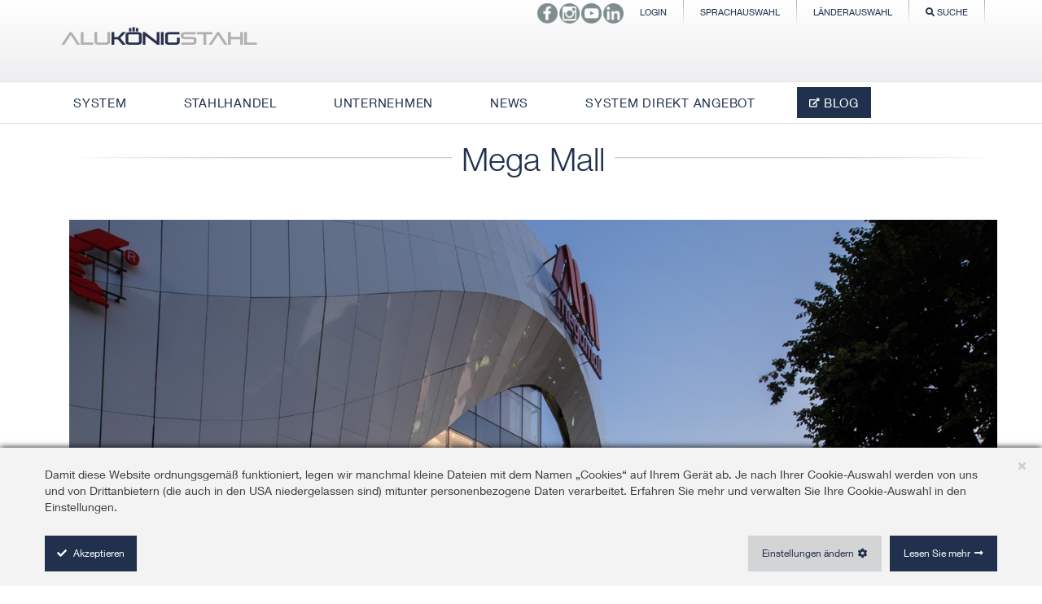

--- FILE ---
content_type: text/html; charset=utf-8
request_url: https://www.alukoenigstahl.at/de/unternehmen/referenzen/mega-mall
body_size: 26218
content:


<!DOCTYPE html PUBLIC "-//W3C//DTD XHTML 1.0 Strict//EN"
    "http://www.w3.org/TR/xhtml1/DTD/xhtml1-strict.dtd">
<html dir="ltr" lang="de-DE">
    <head id="ctl00_Head1"><meta http-equiv="Content-type" content="text/html; charset=utf-8" /><meta name="viewport" content="width=device-width, initial-scale=1" /><meta http-equiv="X-UA-Compatible" content="IE=10" /><meta http-equiv="Expires" content="0" /><meta name="msapplication-config" content="/Style Library/BrowserIcon/browserconfig.xml" /><meta name="application-name" content="Alukönigstahl" /><meta name="msapplication-TileColor" content="#ffffff" /><meta name="msapplication-square70x70logo" content="/Style Library/BrowserIcon/ms-icon-70x70.png" /><meta name="msapplication-square150x150logo" content="/Style Library/BrowserIcon/ms-icon-150x150.png" /><meta name="msapplication-square310x310logo" content="/Style Library/BrowserIcon/ms-icon-310x310.png" />
        
   <!-- Google Tag Manager -->
<script>(function(w,d,s,l,i){w[l]=w[l]||[];w[l].push({'gtm.start':
new Date().getTime(),event:'gtm.js'});var f=d.getElementsByTagName(s)[0],
j=d.createElement(s),dl=l!='dataLayer'?'&l='+l:'';j.async=true;j.src=
'https://www.googletagmanager.com/gtm.js?id='+i+dl;f.parentNode.insertBefore(j,f);
})(window,document,'script','dataLayer','GTM-W7G64K3');</script>
<!-- End Google Tag Manager -->

        <meta name="description" content="AKS; AluKönigStahl; Schüco"></meta><meta name="msapplication-TileImage" content="/_layouts/15/images/SharePointMetroAppTile.png" /><meta name="msapplication-TileColor" content="#0072C6" /><title>
	Mega Mall | AKS
</title><link rel="shortcut icon" href="/Style Library/BrowserIcon/favicon.ico" /><link rel="apple-touch-icon" href="/Style Library/BrowserIcon/apple-icon-57x57.png" /><link rel="apple-touch-icon" sizes="72x72" href="/Style Library/BrowserIcon/apple-icon-72x72.png" /><link rel="apple-touch-icon" sizes="76x76" href="/Style Library/BrowserIcon/apple-icon-76x76.png" /><link rel="apple-touch-icon" sizes="114x114" href="/Style Library/BrowserIcon/apple-icon-114x114.png" /><link rel="apple-touch-icon" sizes="120x120" href="/Style Library/BrowserIcon/apple-icon-120x120.png" /><link rel="apple-touch-icon" sizes="144x144" href="/Style Library/BrowserIcon/apple-icon-144x144.png" /><link rel="apple-touch-icon" sizes="152x152" href="/Style Library/BrowserIcon/apple-icon-152x152.png" /><link rel="apple-touch-icon" sizes="180x180" href="/Style Library/BrowserIcon/apple-icon-180x180.png" /><link rel="apple-touch-icon-precomposed" href="/Style Library/BrowserIcon/apple-icon-precomposed.png" /><link rel="icon" sizes="36x36" href="/Style Library/BrowserIcon/android-icon-36x36.png" /><link rel="icon" sizes="48x48" href="/Style Library/BrowserIcon/android-icon-48x48.png" /><link rel="icon" sizes="72x72" href="/Style Library/BrowserIcon/android-icon-72x72.png" /><link rel="icon" sizes="96x96" href="/Style Library/BrowserIcon/android-icon-96x96.png" /><link rel="icon" sizes="144x144" href="/Style Library/BrowserIcon/android-icon-144x144.png" /><link rel="icon" sizes="192x192" href="/Style Library/BrowserIcon/android-icon-192x192.png" /><link rel="search" title="Alukoenigstahl" type="application/opensearchdescription+xml" href="/Style Library/opensearch.xml" /><script type="text/javascript">// <![CDATA[ 

var g_SPOffSwitches={};
// ]]>
</script>
<script type="text/javascript" src="/style%20library/js/jquery-1.8.3.min.js"></script>
<script type="text/javascript" src="/_layouts/15/1031/initstrings.js?rev=BWYPIpFr4uyFva7BdRGqeg%3D%3DTAG0"></script>
<script type="text/javascript" src="/_layouts/15/init.js?rev=yqg8eItAKpo%2FMJ5vm41DGw%3D%3DTAG0"></script>
<script type="text/javascript" src="/_layouts/15/1031/strings.js?rev=AFENoacHOU6Hy7dR%2BYOebA%3D%3DTAG0"></script>
<script type="text/javascript" src="/style%20library/js/respond.min.js"></script>
<script type="text/javascript" src="/style%20library/js/html5shiv.min.js"></script>
<script type="text/javascript" src="/style%20library/js/aks.min.js"></script>
<script type="text/javascript" src="/_layouts/15/theming.js?rev=SuLUbbwTXcxFWOWLFUsOkw%3D%3DTAG0"></script>
<script type="text/javascript" src="/_layouts/15/ie55up.js?rev=ajbMHDSZTEMic%2B3j6rqxXA%3D%3DTAG0"></script>
<script type="text/javascript" src="/ScriptResource.axd?d=A2zGFZHPpZbTaJvZkmtUFSAcPNKlM8hLmi5GWsvWJEnSgiNUarB70iokVNCz4BiIjAoBeCZ-k7vzGrrBkrT271cPHXRrz-2pI39I37ukR2BKPXeXCQejr4lz_OuMyQghc0BFfu-c22hjwf6b1u0l0BId92VcRZhKpERGRslHPuzbKpfv32Yeoq3zDAiu4yli0&amp;t=32e5dfca"></script>
<script type="text/javascript" src="/_layouts/15/blank.js?rev=kMrquaL3G2Wud4LWukYsxQ%3D%3DTAG0"></script>
<script type="text/javascript" src="/ScriptResource.axd?d=pQPYrMqufRW-MVusXhTCXD7hSiFy0F81jTK8zgabc4HG_RmROvA3k1HDrGB3VODW9H-R4CvCcHUbkJsuVq8MjuNy2IhoYRfApCafvSHLgJgodZb_iK4wPKxm0LQ4QZ98j1GVdgPXuciCQy0seL60rioKU3hyaUWm0lENdpf9hxseFI1cIJDdwhuAUSyDrgkL0&amp;t=32e5dfca"></script>
<script type="text/javascript" src="/_layouts/15/1031/sp.res.js?rev=U%2F2Mnt3Iq%2FKcEUw3jEntmA%3D%3DTAG0"></script>
<script type="text/javascript" src="/_layouts/15/sp.runtime.js?rev=1cQ9d%2B7huK6eUNdv%2FM%2BjVw%3D%3DTAG0"></script>
<script type="text/javascript" src="/_layouts/15/sp.js?rev=pKys9%2FhW9yiCBFzjEHafmQ%3D%3DTAG0"></script>
<script type="text/javascript" src="/_layouts/15/sp.init.js?rev=Pj3g3YRDAgUkZH%2FsMbD9zw%3D%3DTAG0"></script>
<script type="text/javascript" src="/_layouts/15/sp.ui.dialog.js?rev=1UkAIYE3LWSyscngZylPpg%3D%3DTAG0"></script>
<script type="text/javascript" src="/_layouts/15/sp.taxonomy.js?rev=2MPSrJryU9Tl%2BHm6tStI4A%3D%3DTAG0"></script>
<script type="text/javascript" src="/style%20library/js/jquery.flexslider-min.js"></script>
<script type="text/javascript">RegisterSod("require.js", "\u002f_layouts\u002f15\u002frequire.js?rev=bv3fWJhk0uFGpVwBxnZKNQ\u00253D\u00253DTAG0");</script>
<script type="text/javascript">RegisterSod("core.js", "\u002f_layouts\u002f15\u002fcore.js?rev=7oVroJmWLgPoAJwWGED4Cw\u00253D\u00253DTAG0");</script>
<script type="text/javascript">RegisterSod("menu.js", "\u002f_layouts\u002f15\u002fmenu.js?rev=7Y0tu\u00252BP6jlT9g\u00252BnoKenMAQ\u00253D\u00253DTAG0");</script>
<script type="text/javascript">RegisterSod("mQuery.js", "\u002f_layouts\u002f15\u002fmquery.js?rev=\u00252BmXJnQ8pAV5DOLsyvxgW5A\u00253D\u00253DTAG0");</script>
<script type="text/javascript">RegisterSod("callout.js", "\u002f_layouts\u002f15\u002fcallout.js?rev=U36TuVW5DSbNTdznAQ8xSQ\u00253D\u00253DTAG0");RegisterSodDep("callout.js", "mQuery.js");RegisterSodDep("callout.js", "core.js");</script>
<script type="text/javascript">RegisterSod("sp.core.js", "\u002f_layouts\u002f15\u002fsp.core.js?rev=r6Ra1TiDD9YjB5dd9usvhQ\u00253D\u00253DTAG0");RegisterSodDep("sp.core.js", "core.js");</script>
<script type="text/javascript">RegisterSod("clienttemplates.js", "\u002f_layouts\u002f15\u002fclienttemplates.js?rev=IYXhJB3IU3eG9ox9oT1zYQ\u00253D\u00253DTAG0");</script>
<script type="text/javascript">RegisterSod("sharing.js", "\u002f_layouts\u002f15\u002fsharing.js?rev=E\u00252BcflKQGtSnSYPsqiRg5Wg\u00253D\u00253DTAG0");RegisterSodDep("sharing.js", "mQuery.js");RegisterSodDep("sharing.js", "clienttemplates.js");RegisterSodDep("sharing.js", "core.js");</script>
<script type="text/javascript">RegisterSod("suitelinks.js", "\u002f_layouts\u002f15\u002fsuitelinks.js?rev=TvAdJanH0wr75N9Zo9rdWw\u00253D\u00253DTAG0");RegisterSodDep("suitelinks.js", "core.js");</script>
<script type="text/javascript">RegisterSod("userprofile", "\u002f_layouts\u002f15\u002fsp.userprofiles.js?rev=OI6nlIZVY3NhH3EQOIp0XA\u00253D\u00253DTAG0");</script>
<script type="text/javascript">RegisterSod("followingcommon.js", "\u002f_layouts\u002f15\u002ffollowingcommon.js?rev=pYX3IKlo5dvQhaP0QvPcwA\u00253D\u00253DTAG0");RegisterSodDep("followingcommon.js", "userprofile");RegisterSodDep("followingcommon.js", "core.js");RegisterSodDep("followingcommon.js", "mQuery.js");</script>
<script type="text/javascript">RegisterSod("profilebrowserscriptres.resx", "\u002f_layouts\u002f15\u002f1031\u002fprofilebrowserscriptres.js?rev=0VD3UbNaRWE8a8G97Fi\u00252BIA\u00253D\u00253DTAG0");</script>
<script type="text/javascript">RegisterSod("sp.ui.mysitecommon.js", "\u002f_layouts\u002f15\u002fsp.ui.mysitecommon.js?rev=ieLIoEsnygrNFtbynfCmJg\u00253D\u00253DTAG0");RegisterSodDep("sp.ui.mysitecommon.js", "userprofile");RegisterSodDep("sp.ui.mysitecommon.js", "profilebrowserscriptres.resx");</script>
<script type="text/javascript">RegisterSod("inplview", "\u002f_layouts\u002f15\u002finplview.js?rev=UG\u00252BLxWxcIOlBMP95PqVGGg\u00253D\u00253DTAG0");RegisterSodDep("inplview", "core.js");RegisterSodDep("inplview", "clienttemplates.js");</script>
<script type="text/javascript">RegisterSod("dragdrop.js", "\u002f_layouts\u002f15\u002fdragdrop.js?rev=4vI\u00252FH4ykVOUBzEB1mAVt1g\u00253D\u00253DTAG0");</script>
<script type="text/javascript">RegisterSod("quicklaunch.js", "\u002f_layouts\u002f15\u002fquicklaunch.js?rev=agi8aZKWaQMK0mLXw8e9ww\u00253D\u00253DTAG0");RegisterSodDep("quicklaunch.js", "dragdrop.js");</script>
<link id="CssRegistration1" rel="stylesheet" type="text/css" href="/_layouts/15/1031/styles/Themable/corev15.css?rev=2h3Itv874EuTbu%2BGyjCmGQ%3D%3DTAG0"/>
<link id="AKSMinCSS" rel="stylesheet" type="text/css" href="/Style%20Library/css/aks.min.css?250116Ver1"/>
<link id="CssLink-8906ce8d86484a8b8e2a1365396d93b7" rel="stylesheet" type="text/css" href="/Style%20Library/de-de/ct-custom-de.css"/>
<style id="SPThemeHideForms" type="text/css">body {opacity:0 !important}</style><link type="text/xml" rel="alternate" href="/de/_vti_bin/spsdisco.aspx" />
            
	<style type="text/css">
		body #s4-leftpanel {
			display: none;
		}

		.s4-ca {
			margin-left: 0;
		}

		.s4-title {
			display: none;
		}
		.ref-sys-features > table {
			width: 100%;
		}
	</style>

            <link rel="canonical" href="https://www.alukoenigstahl.at:443/de/unternehmen/referenzen/mega-mall" /><meta name="description" content="AKS; AluKönigStahl; Schüco" />
            
        

            <script src="/Style%20Library/js/ct-ultimate-gdpr.js" language="javascript" type="text/javascript"></script>
            <script src="/Style%20Library/js/ct-ultimate-gdpr-init.js" language="javascript" type="text/javascript"></script>
            <script src="/Style%20Library/js/custom-js.js" language="javascript" type="text/javascript"></script>

        
        
       

        


        <!--[if lt IE 9]>
        
        <![endif]-->

        

        
        

        
        
        
        
        
        
    

        <style type="text/css">
            body.akshome {
                overflow: auto;
            }
        </style>
    </head>
    <body onhashchange="if (typeof(_spBodyOnHashChange) != 'undefined') _spBodyOnHashChange();">
      <div class="eupopup eupopup-top"></div>

   <!-- Google Tag Manager (noscript) -->
<noscript><iframe src="https://www.googletagmanager.com/ns.html?id=GTM-W7G64K3"
height="0" width="0" style="display:none;visibility:hidden"></iframe></noscript>
<!-- End Google Tag Manager (noscript) -->
    
        

        <div id="imgPrefetch" style="display:none">
<img src="/_layouts/15/images/spcommon.png?rev=43" />
<img src="/Style%20Library/img/ALT_logo.png?rev=43" />
</div>

        <noscript><div class='noindex'>Möglicherweise versuchen Sie, mit einem gesicherten Browser auf dem Server auf diese Website zuzugreifen. Aktivieren Sie Skripts, und laden Sie diese Seite dann erneut.</div></noscript>
        
        <form method="post" action="./mega-mall?TermStoreId=1a9dced9-21bd-4c69-b986-8789aae074d7&amp;TermSetId=7b911fbd-c250-4a40-8c6d-1a553c83b32b&amp;TermId=f70ce40f-b30f-4fe0-b3db-0ab7f5a30633" onsubmit="javascript:return WebForm_OnSubmit();" id="aspnetForm">
<div class="aspNetHidden">
<input type="hidden" name="_wpcmWpid" id="_wpcmWpid" value="" />
<input type="hidden" name="wpcmVal" id="wpcmVal" value="" />
<input type="hidden" name="MSOWebPartPage_PostbackSource" id="MSOWebPartPage_PostbackSource" value="" />
<input type="hidden" name="MSOTlPn_SelectedWpId" id="MSOTlPn_SelectedWpId" value="" />
<input type="hidden" name="MSOTlPn_View" id="MSOTlPn_View" value="0" />
<input type="hidden" name="MSOTlPn_ShowSettings" id="MSOTlPn_ShowSettings" value="False" />
<input type="hidden" name="MSOGallery_SelectedLibrary" id="MSOGallery_SelectedLibrary" value="" />
<input type="hidden" name="MSOGallery_FilterString" id="MSOGallery_FilterString" value="" />
<input type="hidden" name="MSOTlPn_Button" id="MSOTlPn_Button" value="none" />
<input type="hidden" name="__EVENTTARGET" id="__EVENTTARGET" value="" />
<input type="hidden" name="__EVENTARGUMENT" id="__EVENTARGUMENT" value="" />
<input type="hidden" name="__REQUESTDIGEST" id="__REQUESTDIGEST" value="noDigest" />
<input type="hidden" name="MSOSPWebPartManager_DisplayModeName" id="MSOSPWebPartManager_DisplayModeName" value="Browse" />
<input type="hidden" name="MSOSPWebPartManager_ExitingDesignMode" id="MSOSPWebPartManager_ExitingDesignMode" value="false" />
<input type="hidden" name="MSOWebPartPage_Shared" id="MSOWebPartPage_Shared" value="" />
<input type="hidden" name="MSOLayout_LayoutChanges" id="MSOLayout_LayoutChanges" value="" />
<input type="hidden" name="MSOLayout_InDesignMode" id="MSOLayout_InDesignMode" value="" />
<input type="hidden" name="_wpSelected" id="_wpSelected" value="" />
<input type="hidden" name="_wzSelected" id="_wzSelected" value="" />
<input type="hidden" name="MSOSPWebPartManager_OldDisplayModeName" id="MSOSPWebPartManager_OldDisplayModeName" value="Browse" />
<input type="hidden" name="MSOSPWebPartManager_StartWebPartEditingName" id="MSOSPWebPartManager_StartWebPartEditingName" value="false" />
<input type="hidden" name="MSOSPWebPartManager_EndWebPartEditing" id="MSOSPWebPartManager_EndWebPartEditing" value="false" />
<input type="hidden" name="__LASTFOCUS" id="__LASTFOCUS" value="" />
<input type="hidden" name="__VIEWSTATE" id="__VIEWSTATE" value="/[base64]/[base64]/[base64]" />
</div>

<script type="text/javascript">
//<![CDATA[
var theForm = document.forms['aspnetForm'];
if (!theForm) {
    theForm = document.aspnetForm;
}
function __doPostBack(eventTarget, eventArgument) {
    if (!theForm.onsubmit || (theForm.onsubmit() != false)) {
        theForm.__EVENTTARGET.value = eventTarget;
        theForm.__EVENTARGUMENT.value = eventArgument;
        theForm.submit();
    }
}
//]]>
</script>


<script src="/WebResource.axd?d=-MyuYcZdrCSAiS5qi6PDxGlZsy1dcGrHTmUaeWWob6rKFaez_7q5qTbvldlNnq1bN0xCa-1_Dt-ToR3egzAKiJFqmmrg3DhFCePc6Pjz3H01&amp;t=638901843720898773" type="text/javascript"></script>


<script type="text/javascript">
//<![CDATA[
var MSOWebPartPageFormName = 'aspnetForm';
var g_presenceEnabled = true;
var g_wsaEnabled = false;

var g_correlationId = 'da49f1a1-4f9f-10dc-9d4c-03233def96f2';
var g_wsaQoSEnabled = false;
var g_wsaQoSDataPoints = [];
var g_wsaRUMEnabled = false;
var g_wsaLCID = 1031;
var g_wsaListTemplateId = 850;
var g_wsaSiteTemplateId = 'AKSHOMEPAGE#0';
var _spPageContextInfo={"webServerRelativeUrl":"/de","webAbsoluteUrl":"https://www.alukoenigstahl.at/de","viewId":"","listId":"{8f2405ed-92b0-4452-8ba4-d77e4f9777a9}","listPermsMask":{"High":16,"Low":196673},"listUrl":"/de/Seiten","listTitle":"Seiten","listBaseTemplate":850,"viewOnlyExperienceEnabled":false,"blockDownloadsExperienceEnabled":false,"idleSessionSignOutEnabled":false,"cdnPrefix":"","siteAbsoluteUrl":"https://www.alukoenigstahl.at","siteId":"{ad3c3763-b858-4bfd-9180-005422756fdc}","showNGSCDialogForSyncOnTS":false,"supportPoundStorePath":true,"supportPercentStorePath":true,"siteSubscriptionId":null,"CustomMarkupInCalculatedFieldDisabled":true,"AllowCustomMarkupInCalculatedField":false,"isSPO":false,"farmLabel":null,"serverRequestPath":"/de/Seiten/Referenzen/Mega Mall.aspx","layoutsUrl":"_layouts/15","webId":"{ef747394-6628-4d9e-b9cc-1760a55300bd}","webTitle":"Alukoenigstahl Österreich","webTemplate":"10003","webTemplateConfiguration":"AKSHOMEPAGE#0","webDescription":"","tenantAppVersion":"0","isAppWeb":false,"webLogoUrl":"/Style%20Library/img/ALT_logo.png","webLanguage":1031,"currentLanguage":1031,"currentUICultureName":"de-DE","currentCultureName":"de-DE","currentCultureLCID":1031,"env":null,"nid":0,"fid":0,"serverTime":"2026-01-28T02:31:14.2587363Z","siteClientTag":"3226$$16.0.10417.20059","crossDomainPhotosEnabled":false,"openInClient":false,"Has2019Era":true,"webUIVersion":15,"webPermMasks":{"High":16,"Low":196673},"pageListId":"{8f2405ed-92b0-4452-8ba4-d77e4f9777a9}","pageItemId":1315,"pagePermsMask":{"High":16,"Low":196673},"pagePersonalizationScope":1,"userEmail":"","userId":0,"userLoginName":null,"userDisplayName":null,"isAnonymousUser":true,"isAnonymousGuestUser":false,"isEmailAuthenticationGuestUser":false,"isExternalGuestUser":false,"systemUserKey":null,"alertsEnabled":true,"siteServerRelativeUrl":"/","allowSilverlightPrompt":"True","themeCacheToken":"/de::7:","themedCssFolderUrl":null,"themedImageFileNames":null,"modernThemingEnabled":true,"isSiteAdmin":false,"ExpFeatures":[480216468,1884350801,1158731092,62197791,538521105,335811073,4194306,34614301,268500996,-1946025984,28445328,-2147475455,134291456,65536,288,950272,1282,808326148,134217873,0,0,-1073217536,545285252,18350656,-467402752,6291457,-2147483644,1074794496,-1728053184,1845537108,622628,4102,0,0,0,0,0,0,0,0,0,0,0,0,0,0,0],"killSwitches":{},"InternalValidAuthorities":["www.alukoenigstahl.hu","testhu.alukoenigstahl.com","www.alukoenigstahl.hr","testhr.alukoenigstahl.com","www.alukoenigstahl.bg","testbg.alukoenigstahl.com","www.alukoenigstahl.rs","testrs.alukoenigstahl.com","portal.alukoenigstahl.net","testportal.alukoenigstahl.com","portal.alukoenigstahl.net","tmgportal.alukoenigstahl.com","www.alukoenigstahl.si","testsi.alukoenigstahl.com","www.alukoenigstahl.ba","testba.alukoenigstahl.com","at.alukoenigstahl.net","testat.alukoenigstahl.com","www.alukoenigstahl.at","www.alukoenigstahl.com","testcom.alukoenigstahl.com","www.alukoenigstahl.com","www.alukoenigstahl.ro","testro.alukoenigstahl.com"],"CorrelationId":"da49f1a1-4f9f-10dc-9d4c-03233def96f2","hasManageWebPermissions":false,"isNoScriptEnabled":false,"groupId":null,"groupHasHomepage":true,"groupHasQuickLaunchConversationsLink":false,"departmentId":null,"hubSiteId":null,"hasPendingWebTemplateExtension":false,"isHubSite":false,"isWebWelcomePage":false,"siteClassification":"","hideSyncButtonOnODB":false,"showNGSCDialogForSyncOnODB":false,"sitePagesEnabled":false,"sitePagesFeatureVersion":0,"DesignPackageId":"00000000-0000-0000-0000-000000000000","groupType":null,"groupColor":"#da3b01","siteColor":"#da3b01","headerEmphasis":0,"navigationInfo":null,"guestsEnabled":false,"MenuData":{"SignInUrl":"/de/_layouts/15/Authenticate.aspx?Source=%2Fde%2Funternehmen%2Freferenzen%2Fmega%2Dmall"},"RecycleBinItemCount":-1,"PublishingFeatureOn":true,"PreviewFeaturesEnabled":false,"disableAppViews":false,"disableFlows":false,"serverRedirectedUrl":null,"formDigestValue":"0xC807AB4C17E58533095825172567918D6FE5AA3E711651F9D980EFF28190B153F546AC971F4A34DD3FD1D39E08D94C73B0F183987FB2A6EE1733A8CD8BF416A3,28 Jan 2026 02:31:14 -0000","maximumFileSize":10240,"formDigestTimeoutSeconds":1800,"canUserCreateMicrosoftForm":false,"canUserCreateVisioDrawing":true,"readOnlyState":null,"isTenantDevSite":false,"preferUserTimeZone":false,"userTimeZoneData":null,"userTime24":false,"userFirstDayOfWeek":null,"webTimeZoneData":null,"webTime24":false,"webFirstDayOfWeek":null,"isSelfServiceSiteCreationEnabled":null,"alternateWebAppHost":"","aadTenantId":"","aadUserId":"","aadInstanceUrl":"","msGraphEndpointUrl":"https://","allowInfectedDownload":true};_spPageContextInfo.updateFormDigestPageLoaded=new Date();_spPageContextInfo.clientServerTimeDelta=new Date(_spPageContextInfo.serverTime)-new Date();if(typeof(define)=='function'){define('SPPageContextInfo',[],function(){return _spPageContextInfo;});}var L_Menu_BaseUrl="/de";
var L_Menu_LCID="1031";
var L_Menu_SiteTheme="null";
document.onreadystatechange=fnRemoveAllStatus; function fnRemoveAllStatus(){removeAllStatus(true)};Flighting.ExpFeatures = [480216468,1884350801,1158731092,62197791,538521105,335811073,4194306,34614301,268500996,-1946025984,28445328,-2147475455,134291456,65536,288,950272,1282,808326148,134217873,0,0,-1073217536,545285252,18350656,-467402752,6291457,-2147483644,1074794496,-1728053184,1845537108,622628,4102,0,0,0,0,0,0,0,0,0,0,0,0,0,0,0]; (function()
{
    if(typeof(window.SP) == "undefined") window.SP = {};
    if(typeof(window.SP.YammerSwitch) == "undefined") window.SP.YammerSwitch = {};

    var ysObj = window.SP.YammerSwitch;
    ysObj.IsEnabled = false;
    ysObj.TargetYammerHostName = "www.yammer.com";
} )(); var _spWebPartComponents = new Object();//]]>
</script>

<script src="/_layouts/15/blank.js?rev=kMrquaL3G2Wud4LWukYsxQ%3D%3DTAG0" type="text/javascript"></script>
<script type="text/javascript">
//<![CDATA[
(function(){

        if (typeof(_spBodyOnLoadFunctions) === 'undefined' || _spBodyOnLoadFunctions === null) {
            return;
        }
        _spBodyOnLoadFunctions.push(function() {
            SP.SOD.executeFunc('core.js', 'FollowingDocument', function() { FollowingDocument(); });
        });
    })();(function(){

        if (typeof(_spBodyOnLoadFunctions) === 'undefined' || _spBodyOnLoadFunctions === null) {
            return;
        }
        _spBodyOnLoadFunctions.push(function() {
            SP.SOD.executeFunc('core.js', 'FollowingCallout', function() { FollowingCallout(); });
        });
    })();if (typeof(DeferWebFormInitCallback) == 'function') DeferWebFormInitCallback();window.SPThemeUtils && SPThemeUtils.RegisterCssReferences([{"Url":"\u002f_layouts\u002f15\u002f1031\u002fstyles\u002fThemable\u002fcorev15.css?rev=2h3Itv874EuTbu\u00252BGyjCmGQ\u00253D\u00253DTAG0","OriginalUrl":"\u002f_layouts\u002f15\u002f1031\u002fstyles\u002fThemable\u002fcorev15.css?rev=2h3Itv874EuTbu\u00252BGyjCmGQ\u00253D\u00253DTAG0","Id":"CssRegistration1","ConditionalExpression":"","After":"","RevealToNonIE":"false"},{"Url":"\u002fStyle Library\u002fcss\u002faks.min.css?250116Ver1","OriginalUrl":"\u002fStyle Library\u002fcss\u002faks.min.css?250116Ver1","Id":"AKSMinCSS","ConditionalExpression":"","After":"","RevealToNonIE":"false"},{"Url":"\u002fStyle Library\u002fde-de\u002fct-custom-de.css","OriginalUrl":"\u002fStyle Library\u002fde-de\u002fct-custom-de.css","Id":"CssLink-8906ce8d86484a8b8e2a1365396d93b7","ConditionalExpression":"","After":"","RevealToNonIE":"false"}]);
function WebForm_OnSubmit() {
UpdateFormDigest('\u002fde', 1440000);if (typeof(_spFormOnSubmitWrapper) != 'undefined') {return _spFormOnSubmitWrapper();} else {return true;};
return true;
}
//]]>
</script>

<div class="aspNetHidden">

	<input type="hidden" name="__VIEWSTATEGENERATOR" id="__VIEWSTATEGENERATOR" value="DD0B2741" />
	<input type="hidden" name="__PREVIOUSPAGE" id="__PREVIOUSPAGE" value="AGTHe8tPIRVOyj4wDUZOWAFDOlbCT4VwfzB7A9TpvsmVZvVoOyzOFlCiPk_LdgiVS0gXrmxH-CGEURGUtDCoyZzhEoCYV3PeYqIyupduWSJZCy5vXmyZxPBt6gwa4ElC8dsoRV8oSkynzAV4f_SR0w2" />
	<input type="hidden" name="__EVENTVALIDATION" id="__EVENTVALIDATION" value="/wEdABjIFsDUbj3Hp65uKe8E69a5H00sPsQiAXuiIFxqxrD//ytcY3ualqyiNAaY1+eloZJnNRIjVXBvLaYbw8PzkF2XUmhH66mkK2Ii1PayV6Ae2hs+n3IiFTZpcaOlj6SAAVzXMv3PWuA+PdwhdMbWP1fmKp1XcG7BjuwEmfRSp2jUNuy5MBOQpHoRH0QyozJbeV4x/[base64]/JhRCKoq7+dYYsYu5vgFfSc4WR1Jl3C5bxGzGvtyz3lJ6AIAeEvTFY4dQS2kkDRXyJQKSOiFMpEK4cNJX0N/m8EoksNcLsNez83q1+ut8UaDjF/Kx4s8XVEACpw==" />
</div>
            <script type="text/javascript"> var submitHook = function () { return false; }; theForm._spOldSubmit = theForm.submit; theForm.submit = function () { if (!submitHook()) { this._spOldSubmit(); } }; </script>
            <span id="DeltaSPWebPartManager">
                
            </span>
            <script type="text/javascript">
//<![CDATA[
Sys.WebForms.PageRequestManager._initialize('ctl00$ScriptManager', 'aspnetForm', ['tctl00$register$pnlupdate',''], [], [], 90, 'ctl00');
//]]>
</script>

            <span id="DeltaDelegateControls">
                
                
            </span>
            <div id="TurnOnAccessibility" style="display: none" class="s4-notdlg noindex">
                <a id="linkTurnOnAcc" href="#" class="ms-accessible ms-acc-button" onclick="SetIsAccessibilityFeatureEnabled(true);UpdateAccessibilityUI();document.getElementById('linkTurnOffAcc').focus();return false;">
                    Zugriffsfreundlicheren Modus aktivieren</a>
            </div>
            <div id="TurnOffAccessibility" style="display: none" class="s4-notdlg noindex">
                <a id="linkTurnOffAcc" href="#" class="ms-accessible ms-acc-button" onclick="SetIsAccessibilityFeatureEnabled(false);UpdateAccessibilityUI();document.getElementById('linkTurnOnAcc').focus();return false;">
                    Zugriffsfreundlicheren Modus deaktivieren</a>
            </div>
            <div class="s4-notdlg s4-skipribbonshortcut noindex">
                <a href="javascript:;" id="ctl00_A1" onclick="document.getElementById(&#39;startNavigation&#39;).focus();" class="ms-accessible ms-acc-button" accesskey="Y">
                    Befehle des Menübands überspringen</a>
            </div>
            <div class="s4-notdlg noindex">
                <a href="javascript:;" id="ctl00_A2" onclick="document.getElementById(&#39;mainContent&#39;).focus();" class="ms-accessible ms-acc-button">
                    Zum Hauptinhalt wechseln</a>
            </div>
            <div id="TurnOffAnimation" style="display: none;" class="s4-notdlg noindex">
                <a id="linkTurnOffAnimation" href="#" class="ms-accessible ms-acc-button" onclick="ToggleAnimationStatus();return false;">
                    Animationen deaktivieren</a>
            </div>
            <div id="TurnOnAnimation" style="display: none;" class="s4-notdlg noindex">
                <a id="linkTurnOnAnimation" href="#" class="ms-accessible ms-acc-button" onclick="ToggleAnimationStatus();return false;">
                    Animationen aktivieren</a>
            </div>
            <a id="HiddenAnchor" href="javascript:;" style="display: none;"></a>

            <div id="ms-hcTest"></div>
            
            <div id="s4-workspace" class="ms-core-overlay">
                <div id="s4-bodyContainer">
                    <div id="s4-titlerow"
                        class="ms-dialogHidden s4-titlerowhidetitle no-print">
                        <section id="top-roller">
    <div class="container no-print">
        <div class="col-xs-12 col-sm-12 col-md-12 col-lg-12 top-form-close">
            <a href="#" class="" id="close">SCHLIESSEN<i class="fa fa-close"></i></a>
        </div>
    </div>
    
    
    <div class="top-roller-content no-print" data-role="user-details">
        <div class="container">
           <div class="row">
              <div class="col-xs-12 col-sm-12 col-md-2 col-lg-2 top-roller-heading">
                  
                 <h2>
                     
                     Benutzer
                 </h2>
              </div>
              <div class="col-xs-12 col-sm-12 col-md-5 col-lg-5">
                Hier können Sie Ihre Benutzerdaten jederzeit selbst anpassen bzw. Ihr Passwort ändern.
              </div>
              <div class="col-xs-12 col-sm-12 col-md-5 col-lg-5">
                 <div class="col-lg-8 col-lg-offset-4 col-md-8 col-md-offset-4 col-xs-12 col-sm-offset-0 col-sm-4">
                     <input class="form-submit form-control full" type="button" value="Benutzerdaten ändern" onclick="javascript:window.location.href=&#39;https://login.alukoenigstahl.com/account/changeuserdetails?defaultCountry=AT&amp;language=DE&#39;"></input>
                 </div>
                 <div class="col-lg-8 col-lg-offset-4 col-md-8 col-md-offset-4 col-xs-12 col-sm-offset-0 col-sm-4">
                     <input class="form-submit form-control full" type="button" value="Passwort ändern" onclick="javascript:window.location.href=&#39;https://login.alukoenigstahl.com/account/changepassword?defaultCountry=AT&amp;language=DE&#39;"></input>
                 </div>
                 <div class="col-lg-8 col-lg-offset-4 col-md-8 col-md-offset-4 col-xs-12 col-sm-offset-0 col-sm-4">
                     <input class="form-submit form-control full" type="button" value="Abmelden" onclick="javascript:window.location.href=&#39;https://login.alukoenigstahl.com/account/signout?Returnurl=https://www.alukoenigstahl.at/de/_layouts/15/AKSSignOut.aspx&#39;"></input>
                 </div>
              </div>
           </div>
        </div>
    </div>

    
    <div class="top-roller-content no-print" data-role="login">
        <div class="aks-failureTextLogin" style="display:none;">Fehlermeldung</div>
        <div class="container"><div class="row"><div class="col-xs-12 col-sm-12 col-md-2 col-lg-2 top-roller-heading"><H2>Login</H2></div><div class="col-xs-12 col-sm-12 col-md-5 col-lg-5"><p>Wenn Sie bereits bei uns registriert sind, so geben Sie bitte nachfolgend ihre E-Mail Adresse sowie Ihr persönliches Passwort ein. Anschließend klicken Sie &quot;LOGIN&quot;.</p> Haben Sie Ihr 
<a href="https://login.alukoenigstahl.com/account/resetpassword?Language=DE&defaultCountry=AT&returnUrl=https://www.alukoenigstahl.at/_layouts/15/authenticate.aspx" rtenodeid="2"><strong>PASSWORT VERGESSEN</strong></a><strong>?</strong> 
<p>&#160;</p><p> Noch keine Zugangsdaten? Klicken Sie jetzt auf <a href="https://login.alukoenigstahl.com/account/register?Language=DE&defaultCountry=AT&returnUrl=https://www.alukoenigstahl.at/_layouts/15/authenticate.aspx" rtenodeid="2"><strong>REGISTRIEREN</strong></a>. </p></div><div class="col-xs-12 col-sm-12 col-md-5 col-lg-5"><div class="row"><div class="col-lg-8 col-lg-offset-4 col-md-8 col-md-offset-4  col-xs-5  col-sm-4"><input type="button" name="ctl00$Login$btnsubmit" value="Login" onclick="javascript:WebForm_DoPostBackWithOptions(new WebForm_PostBackOptions(&quot;ctl00$Login$btnsubmit&quot;, &quot;&quot;, true, &quot;&quot;, &quot;/_layouts/15/authenticate.aspx?Source=/de&amp;defaultCountry=AT&amp;language=DE&quot;, false, true))" id="ctl00_Login_btnsubmit" class="form-submit form-control full" /></div><div class="col-lg-8 col-lg-offset-4 col-md-8 col-md-offset-4  col-xs-offset-2 col-xs-5 col-sm-offset-4 col-sm-4"><input type="button" name="ctl00$Login$btnregister" value="Registrieren" onclick="javascript:WebForm_DoPostBackWithOptions(new WebForm_PostBackOptions(&quot;ctl00$Login$btnregister&quot;, &quot;&quot;, true, &quot;&quot;, &quot;https://login.alukoenigstahl.com/account/register?defaultCountry=AT&amp;language=DE&amp;returnUrl=https://www.alukoenigstahl.at/_layouts/15/authenticate.aspx&quot;, false, true))" id="ctl00_Login_btnregister" class="form-submit form-control full" /></div></div></div></div></div>
                </div>
                
    
    <div class="top-roller-content no-print" data-role="register">
        <div class="container"><div class="row"><div class="col-xs-12 col-sm-12 col-md-2 col-lg-2 top-roller-heading"><H2>Register</H2></div><div class="col-xs-12 col-sm-12 col-md-5 col-lg-5">Es reicht eine Seite, die - richtig angelegt - sowohl auf verschiedenen Browsern im Netz funktioniert, aber ebenso gut für den Ausdruck oder die Darstellung auf einem Handy geeignet ist. Wohlgemerkt: Eine Seite für alle Formate.</div><div class="col-xs-12 col-sm-12 col-md-5 col-lg-5"><div id="ctl00_register_pnlupdate">
	<input name="ctl00$register$txbLoginname" type="email" id="ctl00_register_txbLoginname" class="top-form-field" placeholder="E-Mail" onkeyup="validateregister()" onchange="validateregister()" /><input type="button" name="ctl00$register$btnsubmit" value="Schritt 1" onclick="javascript:WebForm_DoPostBackWithOptions(new WebForm_PostBackOptions(&quot;ctl00$register$btnsubmit&quot;, &quot;&quot;, true, &quot;&quot;, &quot;&quot;, false, true))" id="ctl00_register_btnsubmit" class="top-form-submit" disabled="disabled" /><script type="text/javascript">
function validateregister()
{
                    if( $('#ctl00_register_txbLoginname').val().length>0 )
                    {
                        $('#ctl00_register_btnsubmit').prop('disabled', false);
                    } else {  $('#ctl00_register_btnsubmit').prop('disabled', true);  }
                }
function validateregister2()
{
                    if( $('#ctl00_register_txbFirstName').val().length>0 && $('#ctl00_register_txblastName').val().length>0 )
                    {
                        $('#ctl00_register_btnsubmit').prop('disabled', false);
                    } else {  $('#ctl00_register_btnsubmit').prop('disabled', true);  }
                }


                        </script>
</div></div></div></div>
                </div>
                
    
    <div class="top-roller-content no-print" data-role="forgotten">
        <div class="container"><div class="row"><div class="col-xs-12 col-sm-12 col-md-2 col-lg-2 top-roller-heading"><H2>ForgottenPW</H2></div><div class="col-xs-12 col-sm-12 col-md-5 col-lg-5">AKSHeaderItemTypeForgottenPW Content</div><div class="col-xs-12 col-sm-12 col-md-5 col-lg-5"></div></div></div>
       
    </div>
    
    <div class="top-roller-content no-print" data-role="ChangePassword">
        <div class="container"><div class="row"><div class="col-xs-12 col-sm-12 col-md-2 col-lg-2 top-roller-heading"><H2>ChangePW</H2></div><div class="col-xs-12 col-sm-12 col-md-5 col-lg-5">AKSHeaderItemTypeChangePW Content</div><div class="col-xs-12 col-sm-12 col-md-5 col-lg-5"></div></div></div>
       
    </div>
    
    <div class="top-roller-content no-print" data-role="search">
        <div class="container"><div class="row"><div class="col-xs-12 col-sm-12 col-md-3 col-lg-3 top-roller-heading"><H2>Suche</H2></div><div class="col-xs-12 col-sm-12 col-md-6 col-lg-6"><input id="ctl00_SearchControl_ctl06" class="top-form-field" type="text" onkeydown="SearchRemoveValidation(); if(event.which == 13 || event.keyCode == 13) {StartSearchAction(&#39;ctl00_SearchControl_ctl06&#39;,&#39;/de/Seiten/Suche/BasisSuche.aspx&#39;); return false; WebForm_DoPostBackWithOptions(new WebForm_PostBackOptions(&#39;ctl00$SearchControl$btnsubmit&#39;, &#39;&#39;, true, &#39;&#39;, &#39;&#39;, false, true))}"></input></div><div class="col-xs-12 col-sm-12 col-md-3 col-lg-3"><input type="button" name="ctl00$SearchControl$btnsubmit" value="SUCHEN" onclick="StartSearchAction(&#39;ctl00_SearchControl_ctl06&#39;,&#39;/de/Seiten/Suche/BasisSuche.aspx&#39;); return false;WebForm_DoPostBackWithOptions(new WebForm_PostBackOptions(&quot;ctl00$SearchControl$btnsubmit&quot;, &quot;&quot;, true, &quot;&quot;, &quot;&quot;, false, true))" id="ctl00_SearchControl_btnsubmit" class="top-form-submit full" /></div></div></div>
       
    </div>
    
    
    <div class="top-roller-content no-print" data-role="lang">
        <div class="container">
            <div class="row">
                <div class="col-xs-12 col-sm-12 col-md-3 col-lg-3 top-roller-heading">
                    <h2>Sprachauswahl</h2>
                </div>
                <div class="col-xs-12 col-sm-12 col-md-6 col-lg-6">
                    
                         
                    <select name="ctl00$ctl63$languageDDL" onchange="javascript:setTimeout(&#39;__doPostBack(\&#39;ctl00$ctl63$languageDDL\&#39;,\&#39;\&#39;)&#39;, 0)" id="ctl00_ctl63_languageDDL" class="top-form-field">
	<option selected="selected" value="de">Deutsch</option>
	<option value="en">Englisch</option>

</select>
                    
                    
                 
                        
                </div>
                <div class="col-xs-12 col-sm-12 col-md-3 col-lg-3">
                   
                  
                </div>
            </div>
        </div>
    </div>
    
    
    <div class="top-roller-content no-print" data-role="country">
        

       <div class="container"><div class="row"><div class="col-xs-12 col-sm-12 col-md-3 col-lg-3 top-roller-heading"><H2>Länderauswahl</H2></div><div class="col-xs-12 col-sm-12 col-md-6 col-lg-6"><select name="ctl00$ctl64$CountrySelection" id="ctl00_ctl64_CountrySelection" class="top-form-field" placeholder="Land auswählen...">
	<option selected="selected" value="https://www.alukoenigstahl.at/de">&#214;sterreich</option>
	<option value="https://www.alukoenigstahl.at/en">Albanien</option>
	<option value="http://www.alukoenigstahl.ba/ba">Bosnien und Herzegowina</option>
	<option value="https://www.alukoenigstahl.bg/bg">Bulgarien</option>
	<option value="https://www.alukoenigstahl.hu/hu">Ungarn</option>
	<option value="http://www.alukoenigstahl.hr">Kroatien</option>
	<option value="http://www.ocel.cz/">Tschechien</option>
	<option value="https://www.alukoenigstahl.at/en">Kosovo</option>
	<option value="https://www.alukoenigstahl.at/en">Nordmazedonien</option>
	<option value="http://www.alukoenigstahl.md">Moldawien</option>
	<option value="http://www.alukoenigstahl.ba/ba">Montenegro</option>
	<option value="http://www.maasstaal.nl">Niederlande</option>
	<option value="http://www.koenigstahl.pl/">Polen</option>
	<option value="https://www.alukoenigstahl.ro/ro">Rum&#228;nien</option>
	<option value="https://www.alukoenigstahl.rs">Serbien</option>
	<option value="http://www.jansen.sk/">Slowakei</option>
	<option value="https://www.alukoenigstahl.si">Slowenien</option>

</select></div><div class="col-xs-12 col-sm-12 col-md-3 col-lg-3"><input type="button" name="ctl00$ctl64$btnsubmit" value="AUSWÄHLEN" onclick="ChangeCountryButton(&#39;ctl00_ctl64_CountrySelection&#39;); return false;WebForm_DoPostBackWithOptions(new WebForm_PostBackOptions(&quot;ctl00$ctl64$btnsubmit&quot;, &quot;&quot;, true, &quot;&quot;, &quot;&quot;, false, true))" id="ctl00_ctl64_btnsubmit" class="top-form-submit full" /></div></div></div>
    </div>
    
</section>

                        <div class="navbar navbar-default gradient-white-to-grey meta-nav hidden-xs no-print" role="navigation">
                            <div class="container ms-dialogHidden">
                                <div class="navbar-header">
                                    <button type="button" class="navbar-toggle collapsed" data-toggle="collapse" data-target=".navbar-collapse">
                                        <span class="sr-only">
                                            <span>Toggle Navigation</span>
                                        </span>
                                        <span class="icon-bar"></span>
                                        <span class="icon-bar"></span>
                                        <span class="icon-bar"></span>
                                    </button>

                                    <a id="ctl00_onetidProjectPropertyTitleGraphic" title="Alukoenigstahl Österreich" class="navbar-brand" href="/de"><img id="ctl00_onetidHeadbnnr2_onetidHeadbnnr2" name="onetidHeadbnnr0" src="/Style%20Library/img/ALT_logo.png" alt="Alukoenigstahl Österreich" /></a>

                                </div>



                                <div class="navbar-collapse collapse">
                                    <ul class="nav navbar-nav navbar-right">
                                        
                                        <div class="social-media hidden-xs">

                                            <span><li class="facebook"><a href="https://www.facebook.com/Alukoenigstahl" target="_blank"><img src="/Style%20Library/Images/facebook_1.png" alt="facebook" /></a></li><li class="instagram"><a href="https://instagram.com/alukoenigstahl" target="_blank"><img src="/Style%20Library/Images/instagram_1.png" alt="instagram" /></a></li><li class="youtube"><a href="https://www.youtube.at/c/alukönigstahlösterreich" target="_blank"><img src="/Style%20Library/Images/youtube_1.png" alt="youtube" /></a></li><li class="linkedin"><a href="https://www.linkedin.com/company/aluk%C3%B6nigstahl-gmbh" target="_blank"><img src="/Style%20Library/Images/linkedin_1.png" alt="linkedin" /></a></li></span>

                                          
                                        </div>
                                        <li class="btn-meta" data-role="top-roller-link" data-roller-link="login"><a href="#">Login</a></li>
                                        
                                        <li data-roller-link="lang" data-role="top-roller-link"><a href="#">
                                            <span>Sprachauswahl</span>
                                        </a></li>
                                        <li data-roller-link="country" data-role="top-roller-link"><a href="#">
                                            <span>Länderauswahl</span>
                                        </a></li>
                                        <li data-roller-link="search" data-role="top-roller-link"><a href="javascript:void(0)"><i class="fa fa-search"></i>
                                            <span>Suche</span>
                                        </a></li>

                                    </ul>


                                </div>
                            </div>


                        </div>




                        
                        
                        <div class="main-nav-l hidden-xs ms-dialogHidden no-print" role="navigation">
                            <div class="container ms-dialogHidden">

                                
                                        <div id="zz1_TopNavigationMenu" class="col col-xs-12 col-sm-12 col-md-12 col-lg-12 noindex ms-core-listMenu-horizontalBox">
	<ul id="zz2_RootAspMenu" class="root ms-core-listMenu-root static">
		<li class="static"><a class="static menu-item ms-core-listMenu-item ms-displayInline ms-navedit-linkNode" href="/de/system/produkte" accesskey="1"><span class="additional-background ms-navedit-flyoutArrow"><span class="menu-item-text">System</span></span></a><ul class="static">
			<li class="static"><a class="static menu-item ms-core-listMenu-item ms-displayInline ms-navedit-linkNode" href="/de/system/produkte"><span class="additional-background ms-navedit-flyoutArrow"><span class="menu-item-text">Produkte</span></span></a></li><li class="static dynamic-children"><a class="static dynamic-children menu-item ms-core-listMenu-item ms-displayInline ms-navedit-linkNode" href="/de/system/ihr-mehrwert"><span aria-haspopup="true" class="additional-background ms-navedit-flyoutArrow dynamic-children"><span class="menu-item-text">Ihr Mehrwert</span></span></a><ul aria-hidden="true" class="dynamic">
				<li class="dynamic"><a class="dynamic menu-item ms-core-listMenu-item ms-displayInline ms-navedit-linkNode" href="/de/system/ihr-mehrwert/aks-techdoc"><span class="additional-background ms-navedit-flyoutArrow"><span class="menu-item-text">AKS TechDoc</span></span></a></li><li class="dynamic"><a class="dynamic menu-item ms-core-listMenu-item ms-displayInline ms-navedit-linkNode" href="/de/system/ihr-mehrwert/ce-leistungserklaerung-dop"><span class="additional-background ms-navedit-flyoutArrow"><span class="menu-item-text">CE Leistungserklärung DoP</span></span></a></li><li class="dynamic"><a class="dynamic menu-item ms-core-listMenu-item ms-displayInline ms-navedit-linkNode" href="/de/system/ihr-mehrwert/facherrichter-firmen"><span class="additional-background ms-navedit-flyoutArrow"><span class="menu-item-text">Facherrichter Firmen</span></span></a></li><li class="dynamic"><a class="dynamic menu-item ms-core-listMenu-item ms-displayInline ms-navedit-linkNode" href="/de/system/ihr-mehrwert/logistik"><span class="additional-background ms-navedit-flyoutArrow"><span class="menu-item-text">Logistik</span></span></a></li><li class="dynamic"><a class="dynamic menu-item ms-core-listMenu-item ms-displayInline ms-navedit-linkNode" href="/de/system/ihr-mehrwert/nachhaltigkeit"><span class="additional-background ms-navedit-flyoutArrow"><span class="menu-item-text">Nachhaltigkeit</span></span></a></li><li class="dynamic"><a class="dynamic menu-item ms-core-listMenu-item ms-displayInline ms-navedit-linkNode" href="/de/system/ihr-mehrwert/oberflaeche"><span class="additional-background ms-navedit-flyoutArrow"><span class="menu-item-text">Oberfläche</span></span></a></li><li class="dynamic"><a class="dynamic menu-item ms-core-listMenu-item ms-displayInline ms-navedit-linkNode" href="/de/system/ihr-mehrwert/ois-order-information-system"><span class="additional-background ms-navedit-flyoutArrow"><span class="menu-item-text">OIS - Order Information System</span></span></a></li><li class="dynamic"><a class="dynamic menu-item ms-core-listMenu-item ms-displayInline ms-navedit-linkNode" href="https://seminare.alukoenigstahl.com/"><span class="additional-background ms-navedit-flyoutArrow"><span class="menu-item-text">Schulungen/Seminare</span></span></a></li><li class="dynamic"><a class="dynamic menu-item ms-core-listMenu-item ms-displayInline ms-navedit-linkNode" href="/de/system/ihr-mehrwert/software-service"><span class="additional-background ms-navedit-flyoutArrow"><span class="menu-item-text">Software- &amp; Maschinenservice</span></span></a></li><li class="dynamic"><a class="dynamic menu-item ms-core-listMenu-item ms-displayInline ms-navedit-linkNode" href="/de/system/ihr-mehrwert/uea-zeichen"><span class="additional-background ms-navedit-flyoutArrow"><span class="menu-item-text">ÜA Zeichen</span></span></a></li><li class="dynamic"><a class="dynamic menu-item ms-core-listMenu-item ms-displayInline ms-navedit-linkNode" href="/de/system/ihr-mehrwert/webbox"><span class="additional-background ms-navedit-flyoutArrow"><span class="menu-item-text">Webbox</span></span></a></li><li class="dynamic"><a class="dynamic menu-item ms-core-listMenu-item ms-displayInline ms-navedit-linkNode" href="/de/system/ihr-mehrwert/glossar"><span class="additional-background ms-navedit-flyoutArrow"><span class="menu-item-text">Glossar</span></span></a></li><li class="dynamic"><a class="dynamic menu-item ms-core-listMenu-item ms-displayInline ms-navedit-linkNode" href="https://e-academy.alukoenigstahl.net/frontend/scripts/index.php?setMainAreaTemplatePath=mainarea_start.html&amp;loadSpecifyHome=1"><span class="additional-background ms-navedit-flyoutArrow"><span class="menu-item-text">AKS e-Academy</span></span></a></li>
			</ul></li><li class="static"><a class="static menu-item ms-core-listMenu-item ms-displayInline ms-navedit-linkNode" href="/de/system/unsere-partner"><span class="additional-background ms-navedit-flyoutArrow"><span class="menu-item-text">Unsere Partner</span></span></a></li><li class="static"><a class="static menu-item ms-core-listMenu-item ms-displayInline ms-navedit-linkNode" href="/de/system/referenzen"><span class="additional-background ms-navedit-flyoutArrow"><span class="menu-item-text">Referenzen</span></span></a></li><li class="static"><a class="static menu-item ms-core-listMenu-item ms-displayInline ms-navedit-linkNode" href="/de/system/faq-support"><span class="additional-background ms-navedit-flyoutArrow"><span class="menu-item-text">FAQ Support</span></span></a></li><li class="static"><a class="static menu-item ms-core-listMenu-item ms-displayInline ms-navedit-linkNode" href="/de/system/download-center"><span class="additional-background ms-navedit-flyoutArrow"><span class="menu-item-text">Download Center</span></span></a></li><li class="static"><a class="static menu-item ms-core-listMenu-item ms-displayInline ms-navedit-linkNode" href="/de/system/showroom"><span class="additional-background ms-navedit-flyoutArrow"><span class="menu-item-text">Showroom</span></span></a></li>
		</ul></li><li class="static"><a class="static menu-item ms-core-listMenu-item ms-displayInline ms-navedit-linkNode" href="/de/stahlhandel/produkte"><span class="additional-background ms-navedit-flyoutArrow"><span class="menu-item-text">STAHLHANDEL</span></span></a><ul class="static">
			<li class="static"><a class="static menu-item ms-core-listMenu-item ms-displayInline ms-navedit-linkNode" href="/de/stahlhandel/produkte"><span class="additional-background ms-navedit-flyoutArrow"><span class="menu-item-text">Produkte</span></span></a></li><li class="static"><a class="static menu-item ms-core-listMenu-item ms-displayInline ms-navedit-linkNode" href="/de/stahlhandel/rohrlaser"><span class="additional-background ms-navedit-flyoutArrow"><span class="menu-item-text">Rohrlaser</span></span></a></li><li class="static"><a class="static menu-item ms-core-listMenu-item ms-displayInline ms-navedit-linkNode" href="/de/stahlhandel/biegearbeiten"><span class="additional-background ms-navedit-flyoutArrow"><span class="menu-item-text">Biegearbeiten</span></span></a></li><li class="static"><a class="static menu-item ms-core-listMenu-item ms-displayInline ms-navedit-linkNode" href="/de/stahlhandel/schneidearbeiten"><span class="additional-background ms-navedit-flyoutArrow"><span class="menu-item-text">Schneidearbeiten</span></span></a></li><li class="static"><a class="static menu-item ms-core-listMenu-item ms-displayInline ms-navedit-linkNode" href="/de/stahlhandel/logistik"><span class="additional-background ms-navedit-flyoutArrow"><span class="menu-item-text">Logistik</span></span></a></li><li class="static"><a class="static menu-item ms-core-listMenu-item ms-displayInline ms-navedit-linkNode" href="/de/stahlhandel/downloads"><span class="additional-background ms-navedit-flyoutArrow"><span class="menu-item-text">Downloads</span></span></a></li>
		</ul></li><li class="static"><a class="static menu-item ms-core-listMenu-item ms-displayInline ms-navedit-linkNode" href="https://www.alukoenigstahl.at/de/unternehmen/ueber-uns"><span class="additional-background ms-navedit-flyoutArrow"><span class="menu-item-text">Unternehmen</span></span></a><ul class="static">
			<li class="static"><a class="static menu-item ms-core-listMenu-item ms-displayInline ms-navedit-linkNode" href="/de/unternehmen/ueber-uns"><span class="additional-background ms-navedit-flyoutArrow"><span class="menu-item-text">Über uns</span></span></a></li><li class="static"><a class="static menu-item ms-core-listMenu-item ms-displayInline ms-navedit-linkNode" href="/de/unternehmen/standorte"><span class="additional-background ms-navedit-flyoutArrow"><span class="menu-item-text">Standorte</span></span></a></li><li class="static selected"><a class="static selected menu-item ms-core-listMenu-item ms-displayInline ms-core-listMenu-selected ms-navedit-linkNode" href="/de/unternehmen/referenzen"><span class="additional-background ms-navedit-flyoutArrow"><span class="menu-item-text">Referenzen</span><span class="ms-hidden">Zurzeit ausgewählt</span></span></a></li><li class="static dynamic-children"><a class="static dynamic-children menu-item ms-core-listMenu-item ms-displayInline ms-navedit-linkNode" href="/de/unternehmen/zertifikate-mitgliedschaften"><span aria-haspopup="true" class="additional-background ms-navedit-flyoutArrow dynamic-children"><span class="menu-item-text">Zertifikate &amp; Mitgliedschaften</span></span></a><ul aria-hidden="true" class="dynamic">
				<li class="dynamic"><a class="dynamic menu-item ms-core-listMenu-item ms-displayInline ms-navedit-linkNode" href="/de/unternehmen/zertifikate-mitgliedschaften/afi"><span class="additional-background ms-navedit-flyoutArrow"><span class="menu-item-text">AFI</span></span></a></li><li class="dynamic"><a class="dynamic menu-item ms-core-listMenu-item ms-displayInline ms-navedit-linkNode" href="/de/unternehmen/zertifikate-mitgliedschaften/amft"><span class="additional-background ms-navedit-flyoutArrow"><span class="menu-item-text">AMFT</span></span></a></li><li class="dynamic"><a class="dynamic menu-item ms-core-listMenu-item ms-displayInline ms-navedit-linkNode" href="/de/unternehmen/zertifikate-mitgliedschaften/baubook"><span class="additional-background ms-navedit-flyoutArrow"><span class="menu-item-text">Baubook</span></span></a></li><li class="dynamic"><a class="dynamic menu-item ms-core-listMenu-item ms-displayInline ms-navedit-linkNode" href="/de/unternehmen/zertifikate-mitgliedschaften/baudatenbank"><span class="additional-background ms-navedit-flyoutArrow"><span class="menu-item-text">Baudatenbank</span></span></a></li><li class="dynamic"><a class="dynamic menu-item ms-core-listMenu-item ms-displayInline ms-navedit-linkNode" href="/de/unternehmen/zertifikate-mitgliedschaften/bim-objects"><span class="additional-background ms-navedit-flyoutArrow"><span class="menu-item-text">Bim objects</span></span></a></li><li class="dynamic"><a class="dynamic menu-item ms-core-listMenu-item ms-displayInline ms-navedit-linkNode" href="/de/unternehmen/zertifikate-mitgliedschaften/fma-ifma"><span class="additional-background ms-navedit-flyoutArrow"><span class="menu-item-text">FMA/iFMA</span></span></a></li><li class="dynamic"><a class="dynamic menu-item ms-core-listMenu-item ms-displayInline ms-navedit-linkNode" href="/de/unternehmen/zertifikate-mitgliedschaften/ig-lebenszyklus"><span class="additional-background ms-navedit-flyoutArrow"><span class="menu-item-text">IG Lebenszyklus</span></span></a></li><li class="dynamic"><a class="dynamic menu-item ms-core-listMenu-item ms-displayInline ms-navedit-linkNode" href="/de/unternehmen/zertifikate-mitgliedschaften/iso-9001-2015"><span class="additional-background ms-navedit-flyoutArrow"><span class="menu-item-text">ISO 9001.2015</span></span></a></li><li class="dynamic"><a class="dynamic menu-item ms-core-listMenu-item ms-displayInline ms-navedit-linkNode" href="/de/unternehmen/zertifikate-mitgliedschaften/ögni"><span class="additional-background ms-navedit-flyoutArrow"><span class="menu-item-text">ÖGNI</span></span></a></li><li class="dynamic"><a class="dynamic menu-item ms-core-listMenu-item ms-displayInline ms-navedit-linkNode" href="/de/unternehmen/zertifikate-mitgliedschaften/oestv"><span class="additional-background ms-navedit-flyoutArrow"><span class="menu-item-text">ÖSTV</span></span></a></li><li class="dynamic"><a class="dynamic menu-item ms-core-listMenu-item ms-displayInline ms-navedit-linkNode" href="/de/unternehmen/zertifikate-mitgliedschaften/passivhaus-austria"><span class="additional-background ms-navedit-flyoutArrow"><span class="menu-item-text">Passivhaus Austria</span></span></a></li>
			</ul></li><li class="static"><a class="static menu-item ms-core-listMenu-item ms-displayInline ms-navedit-linkNode" href="/de/unternehmen/jobs"><span class="additional-background ms-navedit-flyoutArrow"><span class="menu-item-text">Jobs</span></span></a></li>
		</ul></li><li class="static"><a class="static menu-item ms-core-listMenu-item ms-displayInline ms-navedit-linkNode" href="/de/news"><span class="additional-background ms-navedit-flyoutArrow"><span class="menu-item-text">News</span></span></a></li><li class="static"><a class="static menu-item ms-core-listMenu-item ms-displayInline ms-navedit-linkNode" href="https://blog.alukoenigstahl.at/de/"><span class="additional-background ms-navedit-flyoutArrow"><span class="menu-item-text">Blog</span></span></a></li><li class="static"><a class="static menu-item ms-core-listMenu-item ms-displayInline ms-navedit-linkNode" href="/de/system-direkt-angebot"><span class="additional-background ms-navedit-flyoutArrow"><span class="menu-item-text">SYSTEM DIREKT ANGEBOT</span></span></a></li>
	</ul>
</div>
                                    
                            </div>
                        </div>
                    </div>


                    <div class="container main-nav-s visible-xs-block  ms-dialogHidden no-print">
                        <div class="meta-nav-s ms-dialogHidden">
                            <div class="col-xs-6 left ms-dialogHidden">
                                <div id="btn-menu-s"><strong><i class="fa fa-bars"></i>&nbsp;&nbsp;<a><span>MENÜ</span></a></strong></div>
                            </div>
                            <ul class="col-xs-6 right ms-dialogHidden list-unstyled">
                                <li class="btn-meta" data-role="top-roller-link" data-roller-link="login"><a href="#">Login</a></li>
                                <li class="btn-meta" data-roller-link="country" data-role="top-roller-link"><a href="#">
                                    <img src="/Style%20Library/img/Austria.png" alt="Österreich"></img>
                                </a></li>
                            </ul>
                        </div>
                        <div class="col-xs-12 ms-dialogHidden">
                            <span><div class="dropdown"><div class="panel-style"><div class="panel-body"><ul class="navbar-layer-1"><li class="layer-1-item"><div class="search"><input class="form-control" type="text" onkeydown="SearchRemoveValidation();" placeholder="SUCHBEGRIFF..."></input><a href="/de/Seiten/Suche/BasisSuche.aspx" onclick="StartSearchAction(&#39;&#39;,&#39;/de/Seiten/Suche/BasisSuche.aspx&#39;); return false;"><i class="fa fa-search"></i></a></div></li><li class="layer-1-item"><a href="/de/system/produkte">System</a><ul class=" navbar-layer-2"><li class="layer-2-item"><a href="/de/system/produkte">Produkte</a></li><li class="layer-2-item"><a href="/de/system/ihr-mehrwert">Ihr Mehrwert</a><ul class=" navbar-layer-3"><li class="layer-3-item"><a href="/de/system/ihr-mehrwert/aks-techdoc">AKS TechDoc</a></li><li class="layer-3-item"><a href="/de/system/ihr-mehrwert/ce-leistungserklaerung-dop">CE Leistungserklärung DoP</a></li><li class="layer-3-item"><a href="/de/system/ihr-mehrwert/facherrichter-firmen">Facherrichter Firmen</a></li><li class="layer-3-item"><a href="/de/system/ihr-mehrwert/logistik">Logistik</a></li><li class="layer-3-item"><a href="/de/system/ihr-mehrwert/nachhaltigkeit">Nachhaltigkeit</a></li><li class="layer-3-item"><a href="/de/system/ihr-mehrwert/oberflaeche">Oberfläche</a></li><li class="layer-3-item"><a href="/de/system/ihr-mehrwert/ois-order-information-system">OIS - Order Information System</a></li><li class="layer-3-item"><a href="https://seminare.alukoenigstahl.com/">Schulungen/Seminare</a></li><li class="layer-3-item"><a href="/de/system/ihr-mehrwert/software-service">Software- & Maschinenservice</a></li><li class="layer-3-item"><a href="/de/system/ihr-mehrwert/uea-zeichen">ÜA Zeichen</a></li><li class="layer-3-item"><a href="/de/system/ihr-mehrwert/webbox">Webbox</a></li><li class="layer-3-item"><a href="/de/system/ihr-mehrwert/glossar">Glossar</a></li><li class="layer-3-item"><a href="https://e-academy.alukoenigstahl.net/frontend/scripts/index.php?setMainAreaTemplatePath=mainarea_start.html&amp;loadSpecifyHome=1">AKS e-Academy</a></li></ul></li><li class="layer-2-item"><a href="/de/system/unsere-partner">Unsere Partner</a></li><li class="layer-2-item"><a href="/de/system/referenzen">Referenzen</a></li><li class="layer-2-item"><a href="/de/system/faq-support">FAQ Support</a></li><li class="layer-2-item"><a href="/de/system/download-center">Download Center</a></li><li class="layer-2-item"><a href="/de/system/showroom">Showroom</a></li></ul></li><li class="layer-1-item"><a href="/de/stahlhandel/produkte">STAHLHANDEL</a><ul class=" navbar-layer-2"><li class="layer-2-item"><a href="/de/stahlhandel/produkte">Produkte</a></li><li class="layer-2-item"><a href="/de/stahlhandel/rohrlaser">Rohrlaser</a></li><li class="layer-2-item"><a href="/de/stahlhandel/biegearbeiten">Biegearbeiten</a></li><li class="layer-2-item"><a href="/de/stahlhandel/schneidearbeiten">Schneidearbeiten</a></li><li class="layer-2-item"><a href="/de/stahlhandel/logistik">Logistik</a></li><li class="layer-2-item"><a href="/de/stahlhandel/downloads">Downloads</a></li></ul></li><li class="layer-1-item"><a href="https://www.alukoenigstahl.at/de/unternehmen/ueber-uns">Unternehmen</a><ul class=" navbar-layer-2"><li class="layer-2-item"><a href="/de/unternehmen/ueber-uns">Über uns</a></li><li class="layer-2-item"><a href="/de/unternehmen/standorte">Standorte</a></li><li class="layer-2-item"><a href="/de/unternehmen/referenzen">Referenzen</a></li><li class="layer-2-item"><a href="/de/unternehmen/zertifikate-mitgliedschaften">Zertifikate & Mitgliedschaften</a><ul class=" navbar-layer-3"><li class="layer-3-item"><a href="/de/unternehmen/zertifikate-mitgliedschaften/afi">AFI</a></li><li class="layer-3-item"><a href="/de/unternehmen/zertifikate-mitgliedschaften/amft">AMFT</a></li><li class="layer-3-item"><a href="/de/unternehmen/zertifikate-mitgliedschaften/baubook">Baubook</a></li><li class="layer-3-item"><a href="/de/unternehmen/zertifikate-mitgliedschaften/baudatenbank">Baudatenbank</a></li><li class="layer-3-item"><a href="/de/unternehmen/zertifikate-mitgliedschaften/bim-objects">Bim objects</a></li><li class="layer-3-item"><a href="/de/unternehmen/zertifikate-mitgliedschaften/fma-ifma">FMA/iFMA</a></li><li class="layer-3-item"><a href="/de/unternehmen/zertifikate-mitgliedschaften/ig-lebenszyklus">IG Lebenszyklus</a></li><li class="layer-3-item"><a href="/de/unternehmen/zertifikate-mitgliedschaften/iso-9001-2015">ISO 9001.2015</a></li><li class="layer-3-item"><a href="/de/unternehmen/zertifikate-mitgliedschaften/%c3%b6gni">ÖGNI</a></li><li class="layer-3-item"><a href="/de/unternehmen/zertifikate-mitgliedschaften/oestv">ÖSTV</a></li><li class="layer-3-item"><a href="/de/unternehmen/zertifikate-mitgliedschaften/passivhaus-austria">Passivhaus Austria</a></li></ul></li><li class="layer-2-item"><a href="/de/unternehmen/jobs">Jobs</a></li></ul></li><li class="layer-1-item"><a href="/de/news">News</a></li><li class="layer-1-item"><a href="https://blog.alukoenigstahl.at/de/">Blog</a></li><li class="layer-1-item"><a href="/de/system-direkt-angebot">SYSTEM DIREKT ANGEBOT</a></li></ul></div></div></div></span>
                        </div>
                    </div>



                    <div id="contentRow">
                        <div id="sideNavBox"
                            class="ms-dialogHidden ms-forceWrap ms-noList">
                        </div>
                        <div id="contentBox0" aria-live="polite" aria-relevant="all">
                            <div id="notificationArea" class="ms-notif-box"></div>
                            <div class="main-nav-s-logo gradient-white-to-grey visible-xs-block clearfix ms-dialogHidden">

                                <div class="container ms-dialogHidden">
                                    <div class="col-xs-12">
                                        <a id="ctl00_SPSimpleSiteLink1" title="Alukoenigstahl Österreich" href="/de"><img id="ctl00_SiteLogoImage1" name="onetidHeadbnnr0" src="/Style%20Library/img/ALT_logo.png" alt="Alukoenigstahl Österreich" /></a>
                                    </div>
                                </div>

                            </div>
                            <section class="breadcrumbs-section ms-dialogHidden">

    <div class="container ms-dialogHidden">
        <div class="row row-no-margin">
            <div class="col-xs-12 col-sm-12 col-md-12 col-lg-12">
        

            </div>
        </div>
    </div>

</section>
                            <div id="pageStatusBar"></div>
                            <span id="DeltaPlaceHolderPageTitleInTitleArea">
                                

                            </span>


                            <div class="aks-breadcrumbhome" style="display: none;">
                                Start
                            </div>
                            <section class="functions-section">
    
        
    
    <div class="container">

        <a id="mainContent" name="mainContent" tabindex="-1"></a>

        <div id="DeltaPlaceHolderMain">
	
                
	<div class="container">

		
	</div>
	<section class="page-heading-section">
			<div class="container">   
				<div class="col-xs-12 col-sm-12 col-md-12 col-lg-12">
					<h1 class="wide"><span>
						Mega Mall
					</span></h1>
				</div>
			</div>
		</section>
	

	
	<section class="reference-detail-section">
			<div class="container">
				<div class="row" style="margin-top: -15px;padding-top: 0;">
					<div class="col-xs-12 col-sm-12 col-md-12 col-lg-12"> 
		                <div class="ms-webpart-zone ms-fullWidth">
		<div id="MSOZoneCell_WebPartWPQ1" class="s4-wpcell-plain ms-webpartzone-cell ms-webpart-cell-vertical-inline-table ms-webpart-cell-vertical ms-fullWidth ">
			<div class="ms-webpart-chrome ms-webpart-chrome-vertical ms-webpart-chrome-fullWidth ">
				<div WebPartID="24e37f55-f870-4cae-b60d-88cf1541e0bc" HasPers="false" id="WebPartWPQ1" width="100%" class="ms-WPBody noindex " allowDelete="false" style="" ><div id="ctl00_SPWebPartManager1_g_24e37f55_f870_4cae_b60d_88cf1541e0bc">
					<div class="container-fluid">
						<div class="row">
							<div class="flexslider content-flexslider-wide">
								<ul class="slides aks-slides-wp"><li><img src='/de/PublishingImages/01%20Referenzen/09_Rumänien/RO_Mega%20Mall/Mega%20Mall2.jpg?RenditionID=6'/><div class="container">
									<div class="flex-caption">
										<div class="col col-xs-12 col-sm-12 col-md-2 col-lg-1 counter">
											Bild 1/3
										</div><div class="col col-xs-12 col-sm-12 col-md-10 col-lg-11">

										</div>
									</div>
								</div></li><li><img src='/de/PublishingImages/01%20Referenzen/09_Rumänien/RO_Mega%20Mall/Mega%20Mall1.jpg?RenditionID=6'/><div class="container">
									<div class="flex-caption">
										<div class="col col-xs-12 col-sm-12 col-md-2 col-lg-1 counter">
											Bild 2/3
										</div><div class="col col-xs-12 col-sm-12 col-md-10 col-lg-11">

										</div>
									</div>
								</div></li><li><img src='/de/PublishingImages/01%20Referenzen/09_Rumänien/RO_Mega%20Mall/Mega%20Mall3.jpg?RenditionID=6'/><div class="container">
									<div class="flex-caption">
										<div class="col col-xs-12 col-sm-12 col-md-2 col-lg-1 counter">
											Bild 3/3
										</div><div class="col col-xs-12 col-sm-12 col-md-10 col-lg-11">

										</div>
									</div>
								</div></li></ul>
							</div>
						</div>
					</div>
				</div><div class="ms-clear"></div></div>
			</div>
		</div>
	</div>
                         
						 <div id="ctl00_PlaceHolderMain_ctl02_label" style='display:none'>Hauptinhalt</div><div id="ctl00_PlaceHolderMain_ctl02__ControlWrapper_RichHtmlField" class="ms-rtestate-field" style="display:inline" aria-labelledby="ctl00_PlaceHolderMain_ctl02_label"><p>​​​​​</p></div>
					</div>
				</div>
				<div class="row">
					<div>
		
		<div class="custom-tabs">
			<div class="ref-sys-features .tab-content">
			<h3 class="mini-wide"><span>Geb&#228;udeeigenschaften</span></h3><table><tr class="Gebäudeart"><td>Geb&#228;udeart</td><td class="last">Einkaufswelten</td></tr><tr class="ProduktTyp"><td>ProduktTyp</td><td class="last"><span>Pfosten-Riegel</span><span><br/></span><span>Pfosten-Riegel/Ganzglasfassade</span><span><br/></span><span>Wintergarten</span><span><br/></span></td></tr><tr class="Produkte"><td>Produkte</td><td class="last"><span>Schüco FW 50+ SG</span><span><br/></span><span><a href='/de/Seiten/Produktseiten/Schüco ADS 65.aspx' target='_blank'>Schüco ADS 65</a></span><span><br/></span></td></tr><tr class="Standort"><td>Standort</td><td class="last">Bulevardul Pierre de Coubertin 3-5</br>21901 Bukarest</br>Rumänien</td></tr><tr class="Fertigstellung"><td>Fertigstellung</td><td class="last">2015</td></tr><tr class="Architekt"><td>Architekt</td><td class="last">Lef Proiect srl</td></tr><tr class="Bauherr"><td>Bauherr</td><td class="last">NEPI Romania</td></tr><tr class="Verarbeiter"><td>Verarbeiter</td><td class="last">Tehnorex SRL</td></tr><tr class="Bild Copyright"><td>Bild Copyright</td><td class="last">AluKönigStahl</td></tr></table>
		</div>
		</div>
	
	</div>
				</div>
				
				<div class="row">
					<div class="col-xs-12 col-sm-12 col-md-12 col-lg-12"> 
						<div id="ctl00_PlaceHolderMain_ctl04_label" style='display:none'>Unterer Inhalt</div><div id="ctl00_PlaceHolderMain_ctl04__ControlWrapper_RichHtmlField" class="ms-rtestate-field" style="display:inline" aria-labelledby="ctl00_PlaceHolderMain_ctl04_label"></div>
					</div>
				</div>
			</div>
		</section>

	
<div style='display:none' id='hidZone'><menu class="ms-hide">
		<ie:menuitem id="MSOMenu_Help" iconsrc="/_layouts/15/images/HelpIcon.gif" onmenuclick="MSOWebPartPage_SetNewWindowLocation(MenuWebPart.getAttribute(&#39;helpLink&#39;), MenuWebPart.getAttribute(&#39;helpMode&#39;))" text="Hilfe" type="option" style="display:none">

		</ie:menuitem>
	</menu></div>
            
</div>
    </div>

</section>


                        </div>
                        <div id="footer" class="gradient-grey-to-white no-print">
                            <div class="container">
                                <div class="row row-footer">

                                    <div class="social-media-mobile hidden-lg hidden-md hidden-sm">
                                         <span><li class="facebook"><a href="https://www.facebook.com/Alukoenigstahl" target="_blank"><img src="/Style%20Library/Images/facebook_1.png" alt="facebook" /></a></li><li class="instagram"><a href="https://instagram.com/alukoenigstahl" target="_blank"><img src="/Style%20Library/Images/instagram_1.png" alt="instagram" /></a></li><li class="youtube"><a href="https://www.youtube.at/c/alukönigstahlösterreich" target="_blank"><img src="/Style%20Library/Images/youtube_1.png" alt="youtube" /></a></li><li class="linkedin"><a href="https://www.linkedin.com/company/aluk%C3%B6nigstahl-gmbh" target="_blank"><img src="/Style%20Library/Images/linkedin_1.png" alt="linkedin" /></a></li></span>
                                            </AKS:SocialMediaControl>
                                        
                                    </div>
                                    <div class="col col-xs-12 col-sm-3 col-md-3 col-lg-3 hidden-xs">
	<ul><li><a href="https://www.alukoenigstahl.at/de/system/produkte">SYSTEM</a></li><li><a href="https://www.alukoenigstahl.at/de/system/produkte">Produkte</a></li><li><a href="https://www.alukoenigstahl.at/de/system/faq-support">FAQ Support</a></li><li><a href="https://www.alukoenigstahl.at/de/system/unsere-partner">Unsere Partner</a></li></ul>
</div><div class="col col-xs-12 col-sm-3 col-md-3 col-lg-3 hidden-xs">
	<ul><li><a href="https://www.alukoenigstahl.at/de/stahlhandel/produkte">STAHLHANDEL</a></li><li><a href="https://www.alukoenigstahl.at/de/stahlhandel/produkte">Produkte</a></li><li><a href="https://www.alukoenigstahl.at/de/stahlhandel/biegearbeiten">Biegearbeiten</a></li><li><a href="https://www.alukoenigstahl.at/de/stahlhandel/schneidearbeiten">Schneidearbeiten</a></li><li><a href="https://www.alukoenigstahl.at/de/stahlhandel/rohrlaser">Rohrlaser</a></li></ul>
</div><div class="col col-xs-12 col-sm-3 col-md-3 col-lg-3 border-right hidden-xs">
	<ul><li><a href="https://www.alukoenigstahl.at/de/unternehmen/ueber-uns">UNTERNEHMEN</a></li><li><a href="https://www.alukoenigstahl.at/de/glossar">Glossar</a></li><li><a href="https://www.alukoenigstahl.at/de/unternehmen/ueber-uns">&#220;ber uns</a></li><li><a href="https://www.alukoenigstahl.at/de/news">News</a></li><li><a href="https://www.alukoenigstahl.at/de/unternehmen/standorte">Standorte</a></li><li><a href="https://www.alukoenigstahl.at/de/unternehmen/referenzen">Referenzen</a></li></ul>
</div><div class="col col-xs-12 col-sm-3 col-md-3 col-lg-3 text-AKSblue100">
	<ul><li><a href="https://www.alukoenigstahl.at/de/unternehmen/jobs">JOBS</a></li><li><a href="https://www.alukoenigstahl.at/de/kontakt">KONTAKT</a></li><li><a href="https://www.alukoenigstahl.at/de/lieferanteninfo">LIEFERANTENINFO</a></li><li><a href="https://www.alukoenigstahl.at/de/sitemap">SITEMAP</a></li><li><a href="https://www.alukoenigstahl.at/de/agb">AGB</a></li><li><a href="https://www.alukoenigstahl.at/de/impressum-datenschutz">IMPRESSUM &amp; DATENSCHUTZ</a></li><li><a href="https://www.alukoenigstahl.at/de/Seiten/Hinweisgebersystem/Hinweisgebersystem.aspx">HINWEISGEBERSYSTEM</a></li><li class="seperator"></li><li>&#169;2026 AluK&#246;nigStahl</li></ul>
</div>


                                </div>
                            </div>
                        </div>
                    </div>
                </div>
                
                <div id="DeltaFormDigest">
	
                    
                        <script type="text/javascript">//<![CDATA[
        var formDigestElement = document.getElementsByName('__REQUESTDIGEST')[0];
        if (!((formDigestElement == null) || (formDigestElement.tagName.toLowerCase() != 'input') || (formDigestElement.type.toLowerCase() != 'hidden') ||
            (formDigestElement.value == null) || (formDigestElement.value.length <= 0)))
        {
            formDigestElement.value = '0xDB1F481B3F64925354E3309AB4CC418AB0ED08D013458659A6FEF27FEF7AB499D253207601516E0F1E6F07A8D0001B2CBCBB90CE4C4C3FF3F71DF8D0556E591F,28 Jan 2026 02:31:15 -0000';_spPageContextInfo.updateFormDigestPageLoaded = new Date();
        }
        //]]>
        </script>
                    
                
</div>
                
                
                
                
                
                
                
                
                
                
                
                
                
                
                


                
                <div style="display: none">
                    <div id="DeltaPlaceHolderLeftNavBar" class="ms-core-navigation ms-belltown-sideNavDelta">
	
                        
                            <a id="startNavigation" name="startNavigation" tabindex="-1"></a>
                            
                            
                            
                            
                            
                            
                        
                    
</div>
                </div>
                

            </div>
        

<script type="text/javascript">
//<![CDATA[
var _spFormDigestRefreshInterval = 1440000;window.SPThemeUtils && SPThemeUtils.ApplyCurrentTheme(true); IsSPSocialSwitchEnabled = function() { return true; };var _fV4UI = true;
function _RegisterWebPartPageCUI()
{
    var initInfo = {editable: false,isEditMode: false,allowWebPartAdder: false,listId: "{8f2405ed-92b0-4452-8ba4-d77e4f9777a9}",itemId: 1315,recycleBinEnabled: true,enableMinorVersioning: true,enableModeration: false,forceCheckout: true,rootFolderUrl: "\u002fde\u002fSeiten",itemPermissions:{High:16,Low:196673}};
    SP.Ribbon.WebPartComponent.registerWithPageManager(initInfo);
    var wpcomp = SP.Ribbon.WebPartComponent.get_instance();
    var hid;
    hid = document.getElementById("_wpSelected");
    if (hid != null)
    {
        var wpid = hid.value;
        if (wpid.length > 0)
        {
            var zc = document.getElementById(wpid);
            if (zc != null)
                wpcomp.selectWebPart(zc, false);
        }
    }
    hid = document.getElementById("_wzSelected");
    if (hid != null)
    {
        var wzid = hid.value;
        if (wzid.length > 0)
        {
            wpcomp.selectWebPartZone(null, wzid);
        }
    }
};
function __RegisterWebPartPageCUI() {
ExecuteOrDelayUntilScriptLoaded(_RegisterWebPartPageCUI, "sp.ribbon.js");}
_spBodyOnLoadFunctionNames.push("__RegisterWebPartPageCUI");var __wpmExportWarning='Diese Webpart-Seite wurde personalisiert. Infolgedessen können eine oder mehrere Webpart-Eigenschaften vertrauliche Informationen enthalten. Stellen Sie sicher, dass die Eigenschaften Informationen enthalten, die von anderen gelesen werden dürfen. Nachdem Sie dieses Webpart exportiert haben, zeigen Sie Eigenschaften in der Webpart-Beschreibungsdatei (.WebPart) an. Verwenden Sie dazu einen Text-Editor (z.B. den Microsoft-Editor).';var __wpmCloseProviderWarning='Sie sind im Begriff, dieses Webpart zu schließen. Es liefert derzeit Daten für andere Webparts, und diese Verbindungen werden gelöscht, wenn dieses Webpart geschlossen wird. Klicken Sie auf \"OK\", um dieses Webpart zu schließen. Klicken Sie auf \"Abbrechen\", um dieses Webpart beizubehalten.';var __wpmDeleteWarning='Sie sind im Begriff, dieses Webpart dauerhaft zu löschen. Möchten Sie diesen Vorgang wirklich ausführen? Klicken Sie auf \"OK\", um dieses Webpart zu löschen. Klicken Sie auf \"Abbrechen\", um dieses WebPart beizubehalten.';var slNavUrl = '\u002fde';_spBodyOnLoadFunctionNames.push('_cUpdonetidProjectPropertyTitleGraphic');function _cUpdonetidProjectPropertyTitleGraphic(){var myd = null; if (typeof(dataonetidProjectPropertyTitleGraphic) != 'undefined') {myd = dataonetidProjectPropertyTitleGraphic;} var myc = document.getElementById('ctl00_onetidProjectPropertyTitleGraphic');_cUpdconetidProjectPropertyTitleGraphic(myd, myc);}function _cUpdconetidProjectPropertyTitleGraphic(data, ctrl){ctrl.href = slNavUrl;}function _cUpdonetidHeadbnnr2(){var myd = null; if (typeof(dataonetidHeadbnnr2) != 'undefined') {myd = dataonetidHeadbnnr2;} var myc = document.getElementById('ctl00_onetidHeadbnnr2_onetidHeadbnnr2');_cUpdconetidHeadbnnr2(myd, myc);}function _cUpdconetidHeadbnnr2(data, ctrl){SiteLogoImagePageUpdate(ctrl, data);}_spBodyOnLoadFunctionNames.push('_cUpdSPSimpleSiteLink1');function _cUpdSPSimpleSiteLink1(){var myd = null; if (typeof(dataSPSimpleSiteLink1) != 'undefined') {myd = dataSPSimpleSiteLink1;} var myc = document.getElementById('ctl00_SPSimpleSiteLink1');_cUpdcSPSimpleSiteLink1(myd, myc);}function _cUpdcSPSimpleSiteLink1(data, ctrl){ctrl.href = slNavUrl;}function _cUpdSiteLogoImage1(){var myd = null; if (typeof(dataSiteLogoImage1) != 'undefined') {myd = dataSiteLogoImage1;} var myc = document.getElementById('ctl00_SiteLogoImage1');_cUpdcSiteLogoImage1(myd, myc);}function _cUpdcSiteLogoImage1(data, ctrl){SiteLogoImagePageUpdate(ctrl, data);}WPSC.Init(document);
var varPartWPQ1 = WPSC.WebPartPage.Parts.Register('WPQ1','24e37f55-f870-4cae-b60d-88cf1541e0bc',document.getElementById('WebPartWPQ1'));
WPSC.WebPartPage.WebURL = 'https:\u002f\u002fwww.alukoenigstahl.at\u002fde';
WPSC.WebPartPage.WebServerRelativeURL = '\u002fde';

var g_clientIdDeltaPlaceHolderMain = "DeltaPlaceHolderMain";
var g_clientIdDeltaPlaceHolderPageTitleInTitleArea = "DeltaPlaceHolderPageTitleInTitleArea";
var g_clientIdDeltaPlaceHolderUtilityContent = "DeltaPlaceHolderUtilityContent";
g_QuickLaunchControlIds.push("zz1_TopNavigationMenu");_spBodyOnLoadFunctionNames.push('QuickLaunchInitDroppable'); var g_zz1_TopNavigationMenu = null; function init_zz1_TopNavigationMenu() { if (g_zz1_TopNavigationMenu == null) g_zz1_TopNavigationMenu = $create(SP.UI.AspMenu, null, null, null, $get('zz1_TopNavigationMenu')); } if(g_spPreFetchKeys) {{ g_spPreFetchKeys.push('SP.Core.js');}}EnsureScriptFunc('SP.Core.js', 'SP.UI.AspMenu', init_zz1_TopNavigationMenu);
//]]>
</script>
</form>

        <span id="DeltaPlaceHolderUtilityContent">
            
        </span>

        <script type="text/javascript">// <![CDATA[ 


            var g_Workspace = "s4-workspace";
        // ]]>
</script>
    </body>
</html>


--- FILE ---
content_type: text/css
request_url: https://www.alukoenigstahl.at/Style%20Library/de-de/ct-custom-de.css
body_size: 782
content:
.ms-srch-sbLarge.ms-srch-sb-border {
    position: relative;
}

.ms-srch-sbLarge.ms-srch-sb-border a.ms-srch-sb-searchLink {
    position: absolute;
    right: 0;
}

#PageLinkNext {
    padding: 0;
}

.ms-srch-pagingNext {
    top: -2px;
}

.ms-srch-result #ResultCount {
    display: none !important;
}

.flexslider .flex-caption-overlay {
    top: 50%;
    transform: translateY(-50%);
    font-family: "Open Sans", sans-serif;
}

.flexslider .flex-caption-overlay .col {
    float: left;
    background: rgba(255, 255, 255, .9);
    padding: 30px 50px 50px;
    min-width: 618px;
}

.flexslider .flex-caption-overlay .col h3 {
    text-transform: uppercase;
    font-weight: 400;
    margin-bottom: 20px;
}

.flexslider .flex-caption-overlay .col a {
    background-color: #21314d;
    display: inline-block;
    color: #ffffff;
    text-transform: uppercase;
    font-size: 14px;
    width: 240px;
    text-align: center;
    padding: 10px 15px;
}

.tab-content #tab2 .loaded:first-child {
    display: none !important;
}

.ct-ultimate-gdpr-cookie-modal-content {
    margin: 15px auto 0 !important;
}

#ct-ultimate-gdpr-cookie-popup {
    padding: 2.5px 20px !important;
}

#ct-ultimate-gdpr-cookie-open {
    padding-bottom: 50px !important;
    margin-right: 40px !important;
}

#ct-ultimate-gdpr-cookie-open .fas {
    background: #21314d;
    padding: 10px;
}

@media (max-width: 1199px) {
    .ms-ref-refiner {
        padding: 0;
    }

    .product-stream .ms-srch-group-content {
        margin-left: 0;
    }

    .ms-srch-sbLarge.ms-srch-sb-border {
        width: 100% !important;
    }

    .ms-floatLeft {
        width: 100% !important;
    }
}

@media (max-width: 768px) {
    .flexslider .slides img {
        height: 300px;
        object-fit: cover;
    }

    .product-stream .product {
        width: 100% !important;
    }

    .product-filter.product-filter-l .col.col-lg-3 {
        padding-left: 0;
        padding-right: 0;
    }

    .product-filter .ms-webpart-zone.ms-fullWidth, .ms-srch-result-groups {
        margin-left: 0;
    }

    .ms-webpart-cell-vertical {
        display: grid;
    }

    .product-stream .no-padding {
        padding: 0 !important;
    }

    .teaser-container {
        margin: auto;
        max-width: 100% !important;
    }

    .teaser-container img {
        object-fit: cover;
    }

    .flexslider .flex-caption-overlay {
        position: absolute;
    }

    .flexslider .flex-caption-overlay .col {
        background: rgba(255, 255, 255, .9);
    }
}

@media (max-width: 767px) {

    .product-stream .product {
        width: 100% !important;
    }

    .flexslider .flex-caption-overlay .col {
        float: none;
        margin: 0 15px;
        text-align: center;
        padding: 20px 30px 30px 30px;
        min-width: auto;
    }

    .main-slider .flex-direction-nav a.flex-prev,
    .main-slider .flex-direction-nav a.flex-prev:hover {
        left: 18px;
    }

    .main-slider .flex-direction-nav a.flex-next,
    .main-slider .flex-direction-nav a.flex-next:hover {
        right: 18px;
    }

    .flexslider .flex-caption-overlay .col h3 {
        font-size: 26px;
        margin-bottom: 15px;
        line-height: 33px;
    }
}

.main-nav-l .container {
    position: relative;
}

.main-nav-l ul.root {
	width: auto !important;
}

.main-nav-l ul.root > li.to-blog-parent {
    position: absolute;
    padding: 6px 0;
	right: -122px;
}

.main-nav-l ul.root > li.to-blog-parent a.to-blog {
    padding: 10px 15px;
    line-height: 1.2;
    color: #fff;
    background-color: #21314d;
}

.main-nav-l ul.root > li.to-blog-parent a.to-blog:before {
    content: url("https://www.alukoenigstahl.at/Style%20Library/img/blog-white.png");
    padding-right: 5px;
}

.main-nav-l ul.root > li.to-blog-parent:hover {
    background: none !important;
}

.main-nav-l ul.root > li.to-blog-parent a.to-blog:hover {
    background-color: #d3d4d5;
    color: #21314d;
    text-decoration: none;
}

.main-nav-l ul.root > li.to-blog-parent a.to-blog:hover::before {
    content: url("https://www.alukoenigstahl.at/Style%20Library/img/blog-blue.png");
}

@media (max-width: 413px) {
    .flexslider .flex-caption-overlay .col {
        padding: 20px 20px 30px 20px;
    }

    .flexslider .flex-caption-overlay .col a {
        width: 195px;
    }

    .flexslider .flex-caption-overlay .col h3 {
        font-size: 18px;
        line-height: 27px;
    }
}

--- FILE ---
content_type: text/css
request_url: https://www.alukoenigstahl.at/Style%20Library/de-de/ct-custom-de.css
body_size: 746
content:
.ms-srch-sbLarge.ms-srch-sb-border {
    position: relative;
}

.ms-srch-sbLarge.ms-srch-sb-border a.ms-srch-sb-searchLink {
    position: absolute;
    right: 0;
}

#PageLinkNext {
    padding: 0;
}

.ms-srch-pagingNext {
    top: -2px;
}

.ms-srch-result #ResultCount {
    display: none !important;
}

.flexslider .flex-caption-overlay {
    top: 50%;
    transform: translateY(-50%);
    font-family: "Open Sans", sans-serif;
}

.flexslider .flex-caption-overlay .col {
    float: left;
    background: rgba(255, 255, 255, .9);
    padding: 30px 50px 50px;
    min-width: 618px;
}

.flexslider .flex-caption-overlay .col h3 {
    text-transform: uppercase;
    font-weight: 400;
    margin-bottom: 20px;
}

.flexslider .flex-caption-overlay .col a {
    background-color: #21314d;
    display: inline-block;
    color: #ffffff;
    text-transform: uppercase;
    font-size: 14px;
    width: 240px;
    text-align: center;
    padding: 10px 15px;
}

.tab-content #tab2 .loaded:first-child {
    display: none !important;
}

.ct-ultimate-gdpr-cookie-modal-content {
    margin: 15px auto 0 !important;
}

#ct-ultimate-gdpr-cookie-popup {
    padding: 2.5px 20px !important;
}

#ct-ultimate-gdpr-cookie-open {
    padding-bottom: 50px !important;
    margin-right: 40px !important;
}

#ct-ultimate-gdpr-cookie-open .fas {
    background: #21314d;
    padding: 10px;
}

@media (max-width: 1199px) {
    .ms-ref-refiner {
        padding: 0;
    }

    .product-stream .ms-srch-group-content {
        margin-left: 0;
    }

    .ms-srch-sbLarge.ms-srch-sb-border {
        width: 100% !important;
    }

    .ms-floatLeft {
        width: 100% !important;
    }
}

@media (max-width: 768px) {
    .flexslider .slides img {
        height: 300px;
        object-fit: cover;
    }

    .product-stream .product {
        width: 100% !important;
    }

    .product-filter.product-filter-l .col.col-lg-3 {
        padding-left: 0;
        padding-right: 0;
    }

    .product-filter .ms-webpart-zone.ms-fullWidth, .ms-srch-result-groups {
        margin-left: 0;
    }

    .ms-webpart-cell-vertical {
        display: grid;
    }

    .product-stream .no-padding {
        padding: 0 !important;
    }

    .teaser-container {
        margin: auto;
        max-width: 100% !important;
    }

    .teaser-container img {
        object-fit: cover;
    }

    .flexslider .flex-caption-overlay {
        position: absolute;
    }

    .flexslider .flex-caption-overlay .col {
        background: rgba(255, 255, 255, .9);
    }
}

@media (max-width: 767px) {

    .product-stream .product {
        width: 100% !important;
    }

    .flexslider .flex-caption-overlay .col {
        float: none;
        margin: 0 15px;
        text-align: center;
        padding: 20px 30px 30px 30px;
        min-width: auto;
    }

    .main-slider .flex-direction-nav a.flex-prev,
    .main-slider .flex-direction-nav a.flex-prev:hover {
        left: 18px;
    }

    .main-slider .flex-direction-nav a.flex-next,
    .main-slider .flex-direction-nav a.flex-next:hover {
        right: 18px;
    }

    .flexslider .flex-caption-overlay .col h3 {
        font-size: 26px;
        margin-bottom: 15px;
        line-height: 33px;
    }
}

.main-nav-l .container {
    position: relative;
}

.main-nav-l ul.root {
	width: auto !important;
}

.main-nav-l ul.root > li.to-blog-parent {
    position: absolute;
    padding: 6px 0;
	right: -122px;
}

.main-nav-l ul.root > li.to-blog-parent a.to-blog {
    padding: 10px 15px;
    line-height: 1.2;
    color: #fff;
    background-color: #21314d;
}

.main-nav-l ul.root > li.to-blog-parent a.to-blog:before {
    content: url("https://www.alukoenigstahl.at/Style%20Library/img/blog-white.png");
    padding-right: 5px;
}

.main-nav-l ul.root > li.to-blog-parent:hover {
    background: none !important;
}

.main-nav-l ul.root > li.to-blog-parent a.to-blog:hover {
    background-color: #d3d4d5;
    color: #21314d;
    text-decoration: none;
}

.main-nav-l ul.root > li.to-blog-parent a.to-blog:hover::before {
    content: url("https://www.alukoenigstahl.at/Style%20Library/img/blog-blue.png");
}

@media (max-width: 413px) {
    .flexslider .flex-caption-overlay .col {
        padding: 20px 20px 30px 20px;
    }

    .flexslider .flex-caption-overlay .col a {
        width: 195px;
    }

    .flexslider .flex-caption-overlay .col h3 {
        font-size: 18px;
        line-height: 27px;
    }
}

--- FILE ---
content_type: application/javascript
request_url: https://www.alukoenigstahl.at/Style%20Library/js/ct-ultimate-gdpr.js
body_size: 415022
content:
/*!
 * jQuery JavaScript Library v3.3.1
 * https://jquery.com/
 *
 * Includes Sizzle.js
 * https://sizzlejs.com/
 *
 * Copyright JS Foundation and other contributors
 * Released under the MIT license
 * https://jquery.org/license
 *
 * Date: 2018-01-20T17:24Z
 */
( function( global, factory ) {

	"use strict";

	if ( typeof module === "object" && typeof module.exports === "object" ) {

		// For CommonJS and CommonJS-like environments where a proper `window`
		// is present, execute the factory and get jQuery.
		// For environments that do not have a `window` with a `document`
		// (such as Node.js), expose a factory as module.exports.
		// This accentuates the need for the creation of a real `window`.
		// e.g. var jQuery = require("jquery")(window);
		// See ticket #14549 for more info.
		module.exports = global.document ?
			factory( global, true ) :
			function( w ) {
				if ( !w.document ) {
					throw new Error( "jQuery requires a window with a document" );
				}
				return factory( w );
			};
	} else {
		factory( global );
	}

// Pass this if window is not defined yet
} )( typeof window !== "undefined" ? window : this, function( window, noGlobal ) {

// Edge <= 12 - 13+, Firefox <=18 - 45+, IE 10 - 11, Safari 5.1 - 9+, iOS 6 - 9.1
// throw exceptions when non-strict code (e.g., ASP.NET 4.5) accesses strict mode
// arguments.callee.caller (trac-13335). But as of jQuery 3.0 (2016), strict mode should be common
// enough that all such attempts are guarded in a try block.
"use strict";

var arr = [];

var document = window.document;

var getProto = Object.getPrototypeOf;

var slice = arr.slice;

var concat = arr.concat;

var push = arr.push;

var indexOf = arr.indexOf;

var class2type = {};

var toString = class2type.toString;

var hasOwn = class2type.hasOwnProperty;

var fnToString = hasOwn.toString;

var ObjectFunctionString = fnToString.call( Object );

var support = {};

var isFunction = function isFunction( obj ) {

      // Support: Chrome <=57, Firefox <=52
      // In some browsers, typeof returns "function" for HTML <object> elements
      // (i.e., `typeof document.createElement( "object" ) === "function"`).
      // We don't want to classify *any* DOM node as a function.
      return typeof obj === "function" && typeof obj.nodeType !== "number";
  };


var isWindow = function isWindow( obj ) {
		return obj != null && obj === obj.window;
	};




	var preservedScriptAttributes = {
		type: true,
		src: true,
		noModule: true
	};

	function DOMEval( code, doc, node ) {
		doc = doc || document;

		var i,
			script = doc.createElement( "script" );

		script.text = code;
		if ( node ) {
			for ( i in preservedScriptAttributes ) {
				if ( node[ i ] ) {
					script[ i ] = node[ i ];
				}
			}
		}
		doc.head.appendChild( script ).parentNode.removeChild( script );
	}


function toType( obj ) {
	if ( obj == null ) {
		return obj + "";
	}

	// Support: Android <=2.3 only (functionish RegExp)
	return typeof obj === "object" || typeof obj === "function" ?
		class2type[ toString.call( obj ) ] || "object" :
		typeof obj;
}
/* global Symbol */
// Defining this global in .eslintrc.json would create a danger of using the global
// unguarded in another place, it seems safer to define global only for this module



var
	version = "3.3.1",

	// Define a local copy of jQuery
	jQuery = function( selector, context ) {

		// The jQuery object is actually just the init constructor 'enhanced'
		// Need init if jQuery is called (just allow error to be thrown if not included)
		return new jQuery.fn.init( selector, context );
	},

	// Support: Android <=4.0 only
	// Make sure we trim BOM and NBSP
	rtrim = /^[\s\uFEFF\xA0]+|[\s\uFEFF\xA0]+$/g;

jQuery.fn = jQuery.prototype = {

	// The current version of jQuery being used
	jquery: version,

	constructor: jQuery,

	// The default length of a jQuery object is 0
	length: 0,

	toArray: function() {
		return slice.call( this );
	},

	// Get the Nth element in the matched element set OR
	// Get the whole matched element set as a clean array
	get: function( num ) {

		// Return all the elements in a clean array
		if ( num == null ) {
			return slice.call( this );
		}

		// Return just the one element from the set
		return num < 0 ? this[ num + this.length ] : this[ num ];
	},

	// Take an array of elements and push it onto the stack
	// (returning the new matched element set)
	pushStack: function( elems ) {

		// Build a new jQuery matched element set
		var ret = jQuery.merge( this.constructor(), elems );

		// Add the old object onto the stack (as a reference)
		ret.prevObject = this;

		// Return the newly-formed element set
		return ret;
	},

	// Execute a callback for every element in the matched set.
	each: function( callback ) {
		return jQuery.each( this, callback );
	},

	map: function( callback ) {
		return this.pushStack( jQuery.map( this, function( elem, i ) {
			return callback.call( elem, i, elem );
		} ) );
	},

	slice: function() {
		return this.pushStack( slice.apply( this, arguments ) );
	},

	first: function() {
		return this.eq( 0 );
	},

	last: function() {
		return this.eq( -1 );
	},

	eq: function( i ) {
		var len = this.length,
			j = +i + ( i < 0 ? len : 0 );
		return this.pushStack( j >= 0 && j < len ? [ this[ j ] ] : [] );
	},

	end: function() {
		return this.prevObject || this.constructor();
	},

	// For internal use only.
	// Behaves like an Array's method, not like a jQuery method.
	push: push,
	sort: arr.sort,
	splice: arr.splice
};

jQuery.extend = jQuery.fn.extend = function() {
	var options, name, src, copy, copyIsArray, clone,
		target = arguments[ 0 ] || {},
		i = 1,
		length = arguments.length,
		deep = false;

	// Handle a deep copy situation
	if ( typeof target === "boolean" ) {
		deep = target;

		// Skip the boolean and the target
		target = arguments[ i ] || {};
		i++;
	}

	// Handle case when target is a string or something (possible in deep copy)
	if ( typeof target !== "object" && !isFunction( target ) ) {
		target = {};
	}

	// Extend jQuery itself if only one argument is passed
	if ( i === length ) {
		target = this;
		i--;
	}

	for ( ; i < length; i++ ) {

		// Only deal with non-null/undefined values
		if ( ( options = arguments[ i ] ) != null ) {

			// Extend the base object
			for ( name in options ) {
				src = target[ name ];
				copy = options[ name ];

				// Prevent never-ending loop
				if ( target === copy ) {
					continue;
				}

				// Recurse if we're merging plain objects or arrays
				if ( deep && copy && ( jQuery.isPlainObject( copy ) ||
					( copyIsArray = Array.isArray( copy ) ) ) ) {

					if ( copyIsArray ) {
						copyIsArray = false;
						clone = src && Array.isArray( src ) ? src : [];

					} else {
						clone = src && jQuery.isPlainObject( src ) ? src : {};
					}

					// Never move original objects, clone them
					target[ name ] = jQuery.extend( deep, clone, copy );

				// Don't bring in undefined values
				} else if ( copy !== undefined ) {
					target[ name ] = copy;
				}
			}
		}
	}

	// Return the modified object
	return target;
};

jQuery.extend( {

	// Unique for each copy of jQuery on the page
	expando: "jQuery" + ( version + Math.random() ).replace( /\D/g, "" ),

	// Assume jQuery is ready without the ready module
	isReady: true,

	error: function( msg ) {
		throw new Error( msg );
	},

	noop: function() {},

	isPlainObject: function( obj ) {
		var proto, Ctor;

		// Detect obvious negatives
		// Use toString instead of jQuery.type to catch host objects
		if ( !obj || toString.call( obj ) !== "[object Object]" ) {
			return false;
		}

		proto = getProto( obj );

		// Objects with no prototype (e.g., `Object.create( null )`) are plain
		if ( !proto ) {
			return true;
		}

		// Objects with prototype are plain iff they were constructed by a global Object function
		Ctor = hasOwn.call( proto, "constructor" ) && proto.constructor;
		return typeof Ctor === "function" && fnToString.call( Ctor ) === ObjectFunctionString;
	},

	isEmptyObject: function( obj ) {

		/* eslint-disable no-unused-vars */
		// See https://github.com/eslint/eslint/issues/6125
		var name;

		for ( name in obj ) {
			return false;
		}
		return true;
	},

	// Evaluates a script in a global context
	globalEval: function( code ) {
		DOMEval( code );
	},

	each: function( obj, callback ) {
		var length, i = 0;

		if ( isArrayLike( obj ) ) {
			length = obj.length;
			for ( ; i < length; i++ ) {
				if ( callback.call( obj[ i ], i, obj[ i ] ) === false ) {
					break;
				}
			}
		} else {
			for ( i in obj ) {
				if ( callback.call( obj[ i ], i, obj[ i ] ) === false ) {
					break;
				}
			}
		}

		return obj;
	},

	// Support: Android <=4.0 only
	trim: function( text ) {
		return text == null ?
			"" :
			( text + "" ).replace( rtrim, "" );
	},

	// results is for internal usage only
	makeArray: function( arr, results ) {
		var ret = results || [];

		if ( arr != null ) {
			if ( isArrayLike( Object( arr ) ) ) {
				jQuery.merge( ret,
					typeof arr === "string" ?
					[ arr ] : arr
				);
			} else {
				push.call( ret, arr );
			}
		}

		return ret;
	},

	inArray: function( elem, arr, i ) {
		return arr == null ? -1 : indexOf.call( arr, elem, i );
	},

	// Support: Android <=4.0 only, PhantomJS 1 only
	// push.apply(_, arraylike) throws on ancient WebKit
	merge: function( first, second ) {
		var len = +second.length,
			j = 0,
			i = first.length;

		for ( ; j < len; j++ ) {
			first[ i++ ] = second[ j ];
		}

		first.length = i;

		return first;
	},

	grep: function( elems, callback, invert ) {
		var callbackInverse,
			matches = [],
			i = 0,
			length = elems.length,
			callbackExpect = !invert;

		// Go through the array, only saving the items
		// that pass the validator function
		for ( ; i < length; i++ ) {
			callbackInverse = !callback( elems[ i ], i );
			if ( callbackInverse !== callbackExpect ) {
				matches.push( elems[ i ] );
			}
		}

		return matches;
	},

	// arg is for internal usage only
	map: function( elems, callback, arg ) {
		var length, value,
			i = 0,
			ret = [];

		// Go through the array, translating each of the items to their new values
		if ( isArrayLike( elems ) ) {
			length = elems.length;
			for ( ; i < length; i++ ) {
				value = callback( elems[ i ], i, arg );

				if ( value != null ) {
					ret.push( value );
				}
			}

		// Go through every key on the object,
		} else {
			for ( i in elems ) {
				value = callback( elems[ i ], i, arg );

				if ( value != null ) {
					ret.push( value );
				}
			}
		}

		// Flatten any nested arrays
		return concat.apply( [], ret );
	},

	// A global GUID counter for objects
	guid: 1,

	// jQuery.support is not used in Core but other projects attach their
	// properties to it so it needs to exist.
	support: support
} );

if ( typeof Symbol === "function" ) {
	jQuery.fn[ Symbol.iterator ] = arr[ Symbol.iterator ];
}

// Populate the class2type map
jQuery.each( "Boolean Number String Function Array Date RegExp Object Error Symbol".split( " " ),
function( i, name ) {
	class2type[ "[object " + name + "]" ] = name.toLowerCase();
} );

function isArrayLike( obj ) {

	// Support: real iOS 8.2 only (not reproducible in simulator)
	// `in` check used to prevent JIT error (gh-2145)
	// hasOwn isn't used here due to false negatives
	// regarding Nodelist length in IE
	var length = !!obj && "length" in obj && obj.length,
		type = toType( obj );

	if ( isFunction( obj ) || isWindow( obj ) ) {
		return false;
	}

	return type === "array" || length === 0 ||
		typeof length === "number" && length > 0 && ( length - 1 ) in obj;
}
var Sizzle =
/*!
 * Sizzle CSS Selector Engine v2.3.3
 * https://sizzlejs.com/
 *
 * Copyright jQuery Foundation and other contributors
 * Released under the MIT license
 * http://jquery.org/license
 *
 * Date: 2016-08-08
 */
(function( window ) {

var i,
	support,
	Expr,
	getText,
	isXML,
	tokenize,
	compile,
	select,
	outermostContext,
	sortInput,
	hasDuplicate,

	// Local document vars
	setDocument,
	document,
	docElem,
	documentIsHTML,
	rbuggyQSA,
	rbuggyMatches,
	matches,
	contains,

	// Instance-specific data
	expando = "sizzle" + 1 * new Date(),
	preferredDoc = window.document,
	dirruns = 0,
	done = 0,
	classCache = createCache(),
	tokenCache = createCache(),
	compilerCache = createCache(),
	sortOrder = function( a, b ) {
		if ( a === b ) {
			hasDuplicate = true;
		}
		return 0;
	},

	// Instance methods
	hasOwn = ({}).hasOwnProperty,
	arr = [],
	pop = arr.pop,
	push_native = arr.push,
	push = arr.push,
	slice = arr.slice,
	// Use a stripped-down indexOf as it's faster than native
	// https://jsperf.com/thor-indexof-vs-for/5
	indexOf = function( list, elem ) {
		var i = 0,
			len = list.length;
		for ( ; i < len; i++ ) {
			if ( list[i] === elem ) {
				return i;
			}
		}
		return -1;
	},

	booleans = "checked|selected|async|autofocus|autoplay|controls|defer|disabled|hidden|ismap|loop|multiple|open|readonly|required|scoped",

	// Regular expressions

	// http://www.w3.org/TR/css3-selectors/#whitespace
	whitespace = "[\\x20\\t\\r\\n\\f]",

	// http://www.w3.org/TR/CSS21/syndata.html#value-def-identifier
	identifier = "(?:\\\\.|[\\w-]|[^\0-\\xa0])+",

	// Attribute selectors: http://www.w3.org/TR/selectors/#attribute-selectors
	attributes = "\\[" + whitespace + "*(" + identifier + ")(?:" + whitespace +
		// Operator (capture 2)
		"*([*^$|!~]?=)" + whitespace +
		// "Attribute values must be CSS identifiers [capture 5] or strings [capture 3 or capture 4]"
		"*(?:'((?:\\\\.|[^\\\\'])*)'|\"((?:\\\\.|[^\\\\\"])*)\"|(" + identifier + "))|)" + whitespace +
		"*\\]",

	pseudos = ":(" + identifier + ")(?:\\((" +
		// To reduce the number of selectors needing tokenize in the preFilter, prefer arguments:
		// 1. quoted (capture 3; capture 4 or capture 5)
		"('((?:\\\\.|[^\\\\'])*)'|\"((?:\\\\.|[^\\\\\"])*)\")|" +
		// 2. simple (capture 6)
		"((?:\\\\.|[^\\\\()[\\]]|" + attributes + ")*)|" +
		// 3. anything else (capture 2)
		".*" +
		")\\)|)",

	// Leading and non-escaped trailing whitespace, capturing some non-whitespace characters preceding the latter
	rwhitespace = new RegExp( whitespace + "+", "g" ),
	rtrim = new RegExp( "^" + whitespace + "+|((?:^|[^\\\\])(?:\\\\.)*)" + whitespace + "+$", "g" ),

	rcomma = new RegExp( "^" + whitespace + "*," + whitespace + "*" ),
	rcombinators = new RegExp( "^" + whitespace + "*([>+~]|" + whitespace + ")" + whitespace + "*" ),

	rattributeQuotes = new RegExp( "=" + whitespace + "*([^\\]'\"]*?)" + whitespace + "*\\]", "g" ),

	rpseudo = new RegExp( pseudos ),
	ridentifier = new RegExp( "^" + identifier + "$" ),

	matchExpr = {
		"ID": new RegExp( "^#(" + identifier + ")" ),
		"CLASS": new RegExp( "^\\.(" + identifier + ")" ),
		"TAG": new RegExp( "^(" + identifier + "|[*])" ),
		"ATTR": new RegExp( "^" + attributes ),
		"PSEUDO": new RegExp( "^" + pseudos ),
		"CHILD": new RegExp( "^:(only|first|last|nth|nth-last)-(child|of-type)(?:\\(" + whitespace +
			"*(even|odd|(([+-]|)(\\d*)n|)" + whitespace + "*(?:([+-]|)" + whitespace +
			"*(\\d+)|))" + whitespace + "*\\)|)", "i" ),
		"bool": new RegExp( "^(?:" + booleans + ")$", "i" ),
		// For use in libraries implementing .is()
		// We use this for POS matching in `select`
		"needsContext": new RegExp( "^" + whitespace + "*[>+~]|:(even|odd|eq|gt|lt|nth|first|last)(?:\\(" +
			whitespace + "*((?:-\\d)?\\d*)" + whitespace + "*\\)|)(?=[^-]|$)", "i" )
	},

	rinputs = /^(?:input|select|textarea|button)$/i,
	rheader = /^h\d$/i,

	rnative = /^[^{]+\{\s*\[native \w/,

	// Easily-parseable/retrievable ID or TAG or CLASS selectors
	rquickExpr = /^(?:#([\w-]+)|(\w+)|\.([\w-]+))$/,

	rsibling = /[+~]/,

	// CSS escapes
	// http://www.w3.org/TR/CSS21/syndata.html#escaped-characters
	runescape = new RegExp( "\\\\([\\da-f]{1,6}" + whitespace + "?|(" + whitespace + ")|.)", "ig" ),
	funescape = function( _, escaped, escapedWhitespace ) {
		var high = "0x" + escaped - 0x10000;
		// NaN means non-codepoint
		// Support: Firefox<24
		// Workaround erroneous numeric interpretation of +"0x"
		return high !== high || escapedWhitespace ?
			escaped :
			high < 0 ?
				// BMP codepoint
				String.fromCharCode( high + 0x10000 ) :
				// Supplemental Plane codepoint (surrogate pair)
				String.fromCharCode( high >> 10 | 0xD800, high & 0x3FF | 0xDC00 );
	},

	// CSS string/identifier serialization
	// https://drafts.csswg.org/cssom/#common-serializing-idioms
	rcssescape = /([\0-\x1f\x7f]|^-?\d)|^-$|[^\0-\x1f\x7f-\uFFFF\w-]/g,
	fcssescape = function( ch, asCodePoint ) {
		if ( asCodePoint ) {

			// U+0000 NULL becomes U+FFFD REPLACEMENT CHARACTER
			if ( ch === "\0" ) {
				return "\uFFFD";
			}

			// Control characters and (dependent upon position) numbers get escaped as code points
			return ch.slice( 0, -1 ) + "\\" + ch.charCodeAt( ch.length - 1 ).toString( 16 ) + " ";
		}

		// Other potentially-special ASCII characters get backslash-escaped
		return "\\" + ch;
	},

	// Used for iframes
	// See setDocument()
	// Removing the function wrapper causes a "Permission Denied"
	// error in IE
	unloadHandler = function() {
		setDocument();
	},

	disabledAncestor = addCombinator(
		function( elem ) {
			return elem.disabled === true && ("form" in elem || "label" in elem);
		},
		{ dir: "parentNode", next: "legend" }
	);

// Optimize for push.apply( _, NodeList )
try {
	push.apply(
		(arr = slice.call( preferredDoc.childNodes )),
		preferredDoc.childNodes
	);
	// Support: Android<4.0
	// Detect silently failing push.apply
	arr[ preferredDoc.childNodes.length ].nodeType;
} catch ( e ) {
	push = { apply: arr.length ?

		// Leverage slice if possible
		function( target, els ) {
			push_native.apply( target, slice.call(els) );
		} :

		// Support: IE<9
		// Otherwise append directly
		function( target, els ) {
			var j = target.length,
				i = 0;
			// Can't trust NodeList.length
			while ( (target[j++] = els[i++]) ) {}
			target.length = j - 1;
		}
	};
}

function Sizzle( selector, context, results, seed ) {
	var m, i, elem, nid, match, groups, newSelector,
		newContext = context && context.ownerDocument,

		// nodeType defaults to 9, since context defaults to document
		nodeType = context ? context.nodeType : 9;

	results = results || [];

	// Return early from calls with invalid selector or context
	if ( typeof selector !== "string" || !selector ||
		nodeType !== 1 && nodeType !== 9 && nodeType !== 11 ) {

		return results;
	}

	// Try to shortcut find operations (as opposed to filters) in HTML documents
	if ( !seed ) {

		if ( ( context ? context.ownerDocument || context : preferredDoc ) !== document ) {
			setDocument( context );
		}
		context = context || document;

		if ( documentIsHTML ) {

			// If the selector is sufficiently simple, try using a "get*By*" DOM method
			// (excepting DocumentFragment context, where the methods don't exist)
			if ( nodeType !== 11 && (match = rquickExpr.exec( selector )) ) {

				// ID selector
				if ( (m = match[1]) ) {

					// Document context
					if ( nodeType === 9 ) {
						if ( (elem = context.getElementById( m )) ) {

							// Support: IE, Opera, Webkit
							// TODO: identify versions
							// getElementById can match elements by name instead of ID
							if ( elem.id === m ) {
								results.push( elem );
								return results;
							}
						} else {
							return results;
						}

					// Element context
					} else {

						// Support: IE, Opera, Webkit
						// TODO: identify versions
						// getElementById can match elements by name instead of ID
						if ( newContext && (elem = newContext.getElementById( m )) &&
							contains( context, elem ) &&
							elem.id === m ) {

							results.push( elem );
							return results;
						}
					}

				// Type selector
				} else if ( match[2] ) {
					push.apply( results, context.getElementsByTagName( selector ) );
					return results;

				// Class selector
				} else if ( (m = match[3]) && support.getElementsByClassName &&
					context.getElementsByClassName ) {

					push.apply( results, context.getElementsByClassName( m ) );
					return results;
				}
			}

			// Take advantage of querySelectorAll
			if ( support.qsa &&
				!compilerCache[ selector + " " ] &&
				(!rbuggyQSA || !rbuggyQSA.test( selector )) ) {

				if ( nodeType !== 1 ) {
					newContext = context;
					newSelector = selector;

				// qSA looks outside Element context, which is not what we want
				// Thanks to Andrew Dupont for this workaround technique
				// Support: IE <=8
				// Exclude object elements
				} else if ( context.nodeName.toLowerCase() !== "object" ) {

					// Capture the context ID, setting it first if necessary
					if ( (nid = context.getAttribute( "id" )) ) {
						nid = nid.replace( rcssescape, fcssescape );
					} else {
						context.setAttribute( "id", (nid = expando) );
					}

					// Prefix every selector in the list
					groups = tokenize( selector );
					i = groups.length;
					while ( i-- ) {
						groups[i] = "#" + nid + " " + toSelector( groups[i] );
					}
					newSelector = groups.join( "," );

					// Expand context for sibling selectors
					newContext = rsibling.test( selector ) && testContext( context.parentNode ) ||
						context;
				}

				if ( newSelector ) {
					try {
						push.apply( results,
							newContext.querySelectorAll( newSelector )
						);
						return results;
					} catch ( qsaError ) {
					} finally {
						if ( nid === expando ) {
							context.removeAttribute( "id" );
						}
					}
				}
			}
		}
	}

	// All others
	return select( selector.replace( rtrim, "$1" ), context, results, seed );
}

/**
 * Create key-value caches of limited size
 * @returns {function(string, object)} Returns the Object data after storing it on itself with
 *	property name the (space-suffixed) string and (if the cache is larger than Expr.cacheLength)
 *	deleting the oldest entry
 */
function createCache() {
	var keys = [];

	function cache( key, value ) {
		// Use (key + " ") to avoid collision with native prototype properties (see Issue #157)
		if ( keys.push( key + " " ) > Expr.cacheLength ) {
			// Only keep the most recent entries
			delete cache[ keys.shift() ];
		}
		return (cache[ key + " " ] = value);
	}
	return cache;
}

/**
 * Mark a function for special use by Sizzle
 * @param {Function} fn The function to mark
 */
function markFunction( fn ) {
	fn[ expando ] = true;
	return fn;
}

/**
 * Support testing using an element
 * @param {Function} fn Passed the created element and returns a boolean result
 */
function assert( fn ) {
	var el = document.createElement("fieldset");

	try {
		return !!fn( el );
	} catch (e) {
		return false;
	} finally {
		// Remove from its parent by default
		if ( el.parentNode ) {
			el.parentNode.removeChild( el );
		}
		// release memory in IE
		el = null;
	}
}

/**
 * Adds the same handler for all of the specified attrs
 * @param {String} attrs Pipe-separated list of attributes
 * @param {Function} handler The method that will be applied
 */
function addHandle( attrs, handler ) {
	var arr = attrs.split("|"),
		i = arr.length;

	while ( i-- ) {
		Expr.attrHandle[ arr[i] ] = handler;
	}
}

/**
 * Checks document order of two siblings
 * @param {Element} a
 * @param {Element} b
 * @returns {Number} Returns less than 0 if a precedes b, greater than 0 if a follows b
 */
function siblingCheck( a, b ) {
	var cur = b && a,
		diff = cur && a.nodeType === 1 && b.nodeType === 1 &&
			a.sourceIndex - b.sourceIndex;

	// Use IE sourceIndex if available on both nodes
	if ( diff ) {
		return diff;
	}

	// Check if b follows a
	if ( cur ) {
		while ( (cur = cur.nextSibling) ) {
			if ( cur === b ) {
				return -1;
			}
		}
	}

	return a ? 1 : -1;
}

/**
 * Returns a function to use in pseudos for input types
 * @param {String} type
 */
function createInputPseudo( type ) {
	return function( elem ) {
		var name = elem.nodeName.toLowerCase();
		return name === "input" && elem.type === type;
	};
}

/**
 * Returns a function to use in pseudos for buttons
 * @param {String} type
 */
function createButtonPseudo( type ) {
	return function( elem ) {
		var name = elem.nodeName.toLowerCase();
		return (name === "input" || name === "button") && elem.type === type;
	};
}

/**
 * Returns a function to use in pseudos for :enabled/:disabled
 * @param {Boolean} disabled true for :disabled; false for :enabled
 */
function createDisabledPseudo( disabled ) {

	// Known :disabled false positives: fieldset[disabled] > legend:nth-of-type(n+2) :can-disable
	return function( elem ) {

		// Only certain elements can match :enabled or :disabled
		// https://html.spec.whatwg.org/multipage/scripting.html#selector-enabled
		// https://html.spec.whatwg.org/multipage/scripting.html#selector-disabled
		if ( "form" in elem ) {

			// Check for inherited disabledness on relevant non-disabled elements:
			// * listed form-associated elements in a disabled fieldset
			//   https://html.spec.whatwg.org/multipage/forms.html#category-listed
			//   https://html.spec.whatwg.org/multipage/forms.html#concept-fe-disabled
			// * option elements in a disabled optgroup
			//   https://html.spec.whatwg.org/multipage/forms.html#concept-option-disabled
			// All such elements have a "form" property.
			if ( elem.parentNode && elem.disabled === false ) {

				// Option elements defer to a parent optgroup if present
				if ( "label" in elem ) {
					if ( "label" in elem.parentNode ) {
						return elem.parentNode.disabled === disabled;
					} else {
						return elem.disabled === disabled;
					}
				}

				// Support: IE 6 - 11
				// Use the isDisabled shortcut property to check for disabled fieldset ancestors
				return elem.isDisabled === disabled ||

					// Where there is no isDisabled, check manually
					/* jshint -W018 */
					elem.isDisabled !== !disabled &&
						disabledAncestor( elem ) === disabled;
			}

			return elem.disabled === disabled;

		// Try to winnow out elements that can't be disabled before trusting the disabled property.
		// Some victims get caught in our net (label, legend, menu, track), but it shouldn't
		// even exist on them, let alone have a boolean value.
		} else if ( "label" in elem ) {
			return elem.disabled === disabled;
		}

		// Remaining elements are neither :enabled nor :disabled
		return false;
	};
}

/**
 * Returns a function to use in pseudos for positionals
 * @param {Function} fn
 */
function createPositionalPseudo( fn ) {
	return markFunction(function( argument ) {
		argument = +argument;
		return markFunction(function( seed, matches ) {
			var j,
				matchIndexes = fn( [], seed.length, argument ),
				i = matchIndexes.length;

			// Match elements found at the specified indexes
			while ( i-- ) {
				if ( seed[ (j = matchIndexes[i]) ] ) {
					seed[j] = !(matches[j] = seed[j]);
				}
			}
		});
	});
}

/**
 * Checks a node for validity as a Sizzle context
 * @param {Element|Object=} context
 * @returns {Element|Object|Boolean} The input node if acceptable, otherwise a falsy value
 */
function testContext( context ) {
	return context && typeof context.getElementsByTagName !== "undefined" && context;
}

// Expose support vars for convenience
support = Sizzle.support = {};

/**
 * Detects XML nodes
 * @param {Element|Object} elem An element or a document
 * @returns {Boolean} True iff elem is a non-HTML XML node
 */
isXML = Sizzle.isXML = function( elem ) {
	// documentElement is verified for cases where it doesn't yet exist
	// (such as loading iframes in IE - #4833)
	var documentElement = elem && (elem.ownerDocument || elem).documentElement;
	return documentElement ? documentElement.nodeName !== "HTML" : false;
};

/**
 * Sets document-related variables once based on the current document
 * @param {Element|Object} [doc] An element or document object to use to set the document
 * @returns {Object} Returns the current document
 */
setDocument = Sizzle.setDocument = function( node ) {
	var hasCompare, subWindow,
		doc = node ? node.ownerDocument || node : preferredDoc;

	// Return early if doc is invalid or already selected
	if ( doc === document || doc.nodeType !== 9 || !doc.documentElement ) {
		return document;
	}

	// Update global variables
	document = doc;
	docElem = document.documentElement;
	documentIsHTML = !isXML( document );

	// Support: IE 9-11, Edge
	// Accessing iframe documents after unload throws "permission denied" errors (jQuery #13936)
	if ( preferredDoc !== document &&
		(subWindow = document.defaultView) && subWindow.top !== subWindow ) {

		// Support: IE 11, Edge
		if ( subWindow.addEventListener ) {
			subWindow.addEventListener( "unload", unloadHandler, false );

		// Support: IE 9 - 10 only
		} else if ( subWindow.attachEvent ) {
			subWindow.attachEvent( "onunload", unloadHandler );
		}
	}

	/* Attributes
	---------------------------------------------------------------------- */

	// Support: IE<8
	// Verify that getAttribute really returns attributes and not properties
	// (excepting IE8 booleans)
	support.attributes = assert(function( el ) {
		el.className = "i";
		return !el.getAttribute("className");
	});

	/* getElement(s)By*
	---------------------------------------------------------------------- */

	// Check if getElementsByTagName("*") returns only elements
	support.getElementsByTagName = assert(function( el ) {
		el.appendChild( document.createComment("") );
		return !el.getElementsByTagName("*").length;
	});

	// Support: IE<9
	support.getElementsByClassName = rnative.test( document.getElementsByClassName );

	// Support: IE<10
	// Check if getElementById returns elements by name
	// The broken getElementById methods don't pick up programmatically-set names,
	// so use a roundabout getElementsByName test
	support.getById = assert(function( el ) {
		docElem.appendChild( el ).id = expando;
		return !document.getElementsByName || !document.getElementsByName( expando ).length;
	});

	// ID filter and find
	if ( support.getById ) {
		Expr.filter["ID"] = function( id ) {
			var attrId = id.replace( runescape, funescape );
			return function( elem ) {
				return elem.getAttribute("id") === attrId;
			};
		};
		Expr.find["ID"] = function( id, context ) {
			if ( typeof context.getElementById !== "undefined" && documentIsHTML ) {
				var elem = context.getElementById( id );
				return elem ? [ elem ] : [];
			}
		};
	} else {
		Expr.filter["ID"] =  function( id ) {
			var attrId = id.replace( runescape, funescape );
			return function( elem ) {
				var node = typeof elem.getAttributeNode !== "undefined" &&
					elem.getAttributeNode("id");
				return node && node.value === attrId;
			};
		};

		// Support: IE 6 - 7 only
		// getElementById is not reliable as a find shortcut
		Expr.find["ID"] = function( id, context ) {
			if ( typeof context.getElementById !== "undefined" && documentIsHTML ) {
				var node, i, elems,
					elem = context.getElementById( id );

				if ( elem ) {

					// Verify the id attribute
					node = elem.getAttributeNode("id");
					if ( node && node.value === id ) {
						return [ elem ];
					}

					// Fall back on getElementsByName
					elems = context.getElementsByName( id );
					i = 0;
					while ( (elem = elems[i++]) ) {
						node = elem.getAttributeNode("id");
						if ( node && node.value === id ) {
							return [ elem ];
						}
					}
				}

				return [];
			}
		};
	}

	// Tag
	Expr.find["TAG"] = support.getElementsByTagName ?
		function( tag, context ) {
			if ( typeof context.getElementsByTagName !== "undefined" ) {
				return context.getElementsByTagName( tag );

			// DocumentFragment nodes don't have gEBTN
			} else if ( support.qsa ) {
				return context.querySelectorAll( tag );
			}
		} :

		function( tag, context ) {
			var elem,
				tmp = [],
				i = 0,
				// By happy coincidence, a (broken) gEBTN appears on DocumentFragment nodes too
				results = context.getElementsByTagName( tag );

			// Filter out possible comments
			if ( tag === "*" ) {
				while ( (elem = results[i++]) ) {
					if ( elem.nodeType === 1 ) {
						tmp.push( elem );
					}
				}

				return tmp;
			}
			return results;
		};

	// Class
	Expr.find["CLASS"] = support.getElementsByClassName && function( className, context ) {
		if ( typeof context.getElementsByClassName !== "undefined" && documentIsHTML ) {
			return context.getElementsByClassName( className );
		}
	};

	/* QSA/matchesSelector
	---------------------------------------------------------------------- */

	// QSA and matchesSelector support

	// matchesSelector(:active) reports false when true (IE9/Opera 11.5)
	rbuggyMatches = [];

	// qSa(:focus) reports false when true (Chrome 21)
	// We allow this because of a bug in IE8/9 that throws an error
	// whenever `document.activeElement` is accessed on an iframe
	// So, we allow :focus to pass through QSA all the time to avoid the IE error
	// See https://bugs.jquery.com/ticket/13378
	rbuggyQSA = [];

	if ( (support.qsa = rnative.test( document.querySelectorAll )) ) {
		// Build QSA regex
		// Regex strategy adopted from Diego Perini
		assert(function( el ) {
			// Select is set to empty string on purpose
			// This is to test IE's treatment of not explicitly
			// setting a boolean content attribute,
			// since its presence should be enough
			// https://bugs.jquery.com/ticket/12359
			docElem.appendChild( el ).innerHTML = "<a id='" + expando + "'></a>" +
				"<select id='" + expando + "-\r\\' msallowcapture=''>" +
				"<option selected=''></option></select>";

			// Support: IE8, Opera 11-12.16
			// Nothing should be selected when empty strings follow ^= or $= or *=
			// The test attribute must be unknown in Opera but "safe" for WinRT
			// https://msdn.microsoft.com/en-us/library/ie/hh465388.aspx#attribute_section
			if ( el.querySelectorAll("[msallowcapture^='']").length ) {
				rbuggyQSA.push( "[*^$]=" + whitespace + "*(?:''|\"\")" );
			}

			// Support: IE8
			// Boolean attributes and "value" are not treated correctly
			if ( !el.querySelectorAll("[selected]").length ) {
				rbuggyQSA.push( "\\[" + whitespace + "*(?:value|" + booleans + ")" );
			}

			// Support: Chrome<29, Android<4.4, Safari<7.0+, iOS<7.0+, PhantomJS<1.9.8+
			if ( !el.querySelectorAll( "[id~=" + expando + "-]" ).length ) {
				rbuggyQSA.push("~=");
			}

			// Webkit/Opera - :checked should return selected option elements
			// http://www.w3.org/TR/2011/REC-css3-selectors-20110929/#checked
			// IE8 throws error here and will not see later tests
			if ( !el.querySelectorAll(":checked").length ) {
				rbuggyQSA.push(":checked");
			}

			// Support: Safari 8+, iOS 8+
			// https://bugs.webkit.org/show_bug.cgi?id=136851
			// In-page `selector#id sibling-combinator selector` fails
			if ( !el.querySelectorAll( "a#" + expando + "+*" ).length ) {
				rbuggyQSA.push(".#.+[+~]");
			}
		});

		assert(function( el ) {
			el.innerHTML = "<a href='' disabled='disabled'></a>" +
				"<select disabled='disabled'><option/></select>";

			// Support: Windows 8 Native Apps
			// The type and name attributes are restricted during .innerHTML assignment
			var input = document.createElement("input");
			input.setAttribute( "type", "hidden" );
			el.appendChild( input ).setAttribute( "name", "D" );

			// Support: IE8
			// Enforce case-sensitivity of name attribute
			if ( el.querySelectorAll("[name=d]").length ) {
				rbuggyQSA.push( "name" + whitespace + "*[*^$|!~]?=" );
			}

			// FF 3.5 - :enabled/:disabled and hidden elements (hidden elements are still enabled)
			// IE8 throws error here and will not see later tests
			if ( el.querySelectorAll(":enabled").length !== 2 ) {
				rbuggyQSA.push( ":enabled", ":disabled" );
			}

			// Support: IE9-11+
			// IE's :disabled selector does not pick up the children of disabled fieldsets
			docElem.appendChild( el ).disabled = true;
			if ( el.querySelectorAll(":disabled").length !== 2 ) {
				rbuggyQSA.push( ":enabled", ":disabled" );
			}

			// Opera 10-11 does not throw on post-comma invalid pseudos
			el.querySelectorAll("*,:x");
			rbuggyQSA.push(",.*:");
		});
	}

	if ( (support.matchesSelector = rnative.test( (matches = docElem.matches ||
		docElem.webkitMatchesSelector ||
		docElem.mozMatchesSelector ||
		docElem.oMatchesSelector ||
		docElem.msMatchesSelector) )) ) {

		assert(function( el ) {
			// Check to see if it's possible to do matchesSelector
			// on a disconnected node (IE 9)
			support.disconnectedMatch = matches.call( el, "*" );

			// This should fail with an exception
			// Gecko does not error, returns false instead
			matches.call( el, "[s!='']:x" );
			rbuggyMatches.push( "!=", pseudos );
		});
	}

	rbuggyQSA = rbuggyQSA.length && new RegExp( rbuggyQSA.join("|") );
	rbuggyMatches = rbuggyMatches.length && new RegExp( rbuggyMatches.join("|") );

	/* Contains
	---------------------------------------------------------------------- */
	hasCompare = rnative.test( docElem.compareDocumentPosition );

	// Element contains another
	// Purposefully self-exclusive
	// As in, an element does not contain itself
	contains = hasCompare || rnative.test( docElem.contains ) ?
		function( a, b ) {
			var adown = a.nodeType === 9 ? a.documentElement : a,
				bup = b && b.parentNode;
			return a === bup || !!( bup && bup.nodeType === 1 && (
				adown.contains ?
					adown.contains( bup ) :
					a.compareDocumentPosition && a.compareDocumentPosition( bup ) & 16
			));
		} :
		function( a, b ) {
			if ( b ) {
				while ( (b = b.parentNode) ) {
					if ( b === a ) {
						return true;
					}
				}
			}
			return false;
		};

	/* Sorting
	---------------------------------------------------------------------- */

	// Document order sorting
	sortOrder = hasCompare ?
	function( a, b ) {

		// Flag for duplicate removal
		if ( a === b ) {
			hasDuplicate = true;
			return 0;
		}

		// Sort on method existence if only one input has compareDocumentPosition
		var compare = !a.compareDocumentPosition - !b.compareDocumentPosition;
		if ( compare ) {
			return compare;
		}

		// Calculate position if both inputs belong to the same document
		compare = ( a.ownerDocument || a ) === ( b.ownerDocument || b ) ?
			a.compareDocumentPosition( b ) :

			// Otherwise we know they are disconnected
			1;

		// Disconnected nodes
		if ( compare & 1 ||
			(!support.sortDetached && b.compareDocumentPosition( a ) === compare) ) {

			// Choose the first element that is related to our preferred document
			if ( a === document || a.ownerDocument === preferredDoc && contains(preferredDoc, a) ) {
				return -1;
			}
			if ( b === document || b.ownerDocument === preferredDoc && contains(preferredDoc, b) ) {
				return 1;
			}

			// Maintain original order
			return sortInput ?
				( indexOf( sortInput, a ) - indexOf( sortInput, b ) ) :
				0;
		}

		return compare & 4 ? -1 : 1;
	} :
	function( a, b ) {
		// Exit early if the nodes are identical
		if ( a === b ) {
			hasDuplicate = true;
			return 0;
		}

		var cur,
			i = 0,
			aup = a.parentNode,
			bup = b.parentNode,
			ap = [ a ],
			bp = [ b ];

		// Parentless nodes are either documents or disconnected
		if ( !aup || !bup ) {
			return a === document ? -1 :
				b === document ? 1 :
				aup ? -1 :
				bup ? 1 :
				sortInput ?
				( indexOf( sortInput, a ) - indexOf( sortInput, b ) ) :
				0;

		// If the nodes are siblings, we can do a quick check
		} else if ( aup === bup ) {
			return siblingCheck( a, b );
		}

		// Otherwise we need full lists of their ancestors for comparison
		cur = a;
		while ( (cur = cur.parentNode) ) {
			ap.unshift( cur );
		}
		cur = b;
		while ( (cur = cur.parentNode) ) {
			bp.unshift( cur );
		}

		// Walk down the tree looking for a discrepancy
		while ( ap[i] === bp[i] ) {
			i++;
		}

		return i ?
			// Do a sibling check if the nodes have a common ancestor
			siblingCheck( ap[i], bp[i] ) :

			// Otherwise nodes in our document sort first
			ap[i] === preferredDoc ? -1 :
			bp[i] === preferredDoc ? 1 :
			0;
	};

	return document;
};

Sizzle.matches = function( expr, elements ) {
	return Sizzle( expr, null, null, elements );
};

Sizzle.matchesSelector = function( elem, expr ) {
	// Set document vars if needed
	if ( ( elem.ownerDocument || elem ) !== document ) {
		setDocument( elem );
	}

	// Make sure that attribute selectors are quoted
	expr = expr.replace( rattributeQuotes, "='$1']" );

	if ( support.matchesSelector && documentIsHTML &&
		!compilerCache[ expr + " " ] &&
		( !rbuggyMatches || !rbuggyMatches.test( expr ) ) &&
		( !rbuggyQSA     || !rbuggyQSA.test( expr ) ) ) {

		try {
			var ret = matches.call( elem, expr );

			// IE 9's matchesSelector returns false on disconnected nodes
			if ( ret || support.disconnectedMatch ||
					// As well, disconnected nodes are said to be in a document
					// fragment in IE 9
					elem.document && elem.document.nodeType !== 11 ) {
				return ret;
			}
		} catch (e) {}
	}

	return Sizzle( expr, document, null, [ elem ] ).length > 0;
};

Sizzle.contains = function( context, elem ) {
	// Set document vars if needed
	if ( ( context.ownerDocument || context ) !== document ) {
		setDocument( context );
	}
	return contains( context, elem );
};

Sizzle.attr = function( elem, name ) {
	// Set document vars if needed
	if ( ( elem.ownerDocument || elem ) !== document ) {
		setDocument( elem );
	}

	var fn = Expr.attrHandle[ name.toLowerCase() ],
		// Don't get fooled by Object.prototype properties (jQuery #13807)
		val = fn && hasOwn.call( Expr.attrHandle, name.toLowerCase() ) ?
			fn( elem, name, !documentIsHTML ) :
			undefined;

	return val !== undefined ?
		val :
		support.attributes || !documentIsHTML ?
			elem.getAttribute( name ) :
			(val = elem.getAttributeNode(name)) && val.specified ?
				val.value :
				null;
};

Sizzle.escape = function( sel ) {
	return (sel + "").replace( rcssescape, fcssescape );
};

Sizzle.error = function( msg ) {
	throw new Error( "Syntax error, unrecognized expression: " + msg );
};

/**
 * Document sorting and removing duplicates
 * @param {ArrayLike} results
 */
Sizzle.uniqueSort = function( results ) {
	var elem,
		duplicates = [],
		j = 0,
		i = 0;

	// Unless we *know* we can detect duplicates, assume their presence
	hasDuplicate = !support.detectDuplicates;
	sortInput = !support.sortStable && results.slice( 0 );
	results.sort( sortOrder );

	if ( hasDuplicate ) {
		while ( (elem = results[i++]) ) {
			if ( elem === results[ i ] ) {
				j = duplicates.push( i );
			}
		}
		while ( j-- ) {
			results.splice( duplicates[ j ], 1 );
		}
	}

	// Clear input after sorting to release objects
	// See https://github.com/jquery/sizzle/pull/225
	sortInput = null;

	return results;
};

/**
 * Utility function for retrieving the text value of an array of DOM nodes
 * @param {Array|Element} elem
 */
getText = Sizzle.getText = function( elem ) {
	var node,
		ret = "",
		i = 0,
		nodeType = elem.nodeType;

	if ( !nodeType ) {
		// If no nodeType, this is expected to be an array
		while ( (node = elem[i++]) ) {
			// Do not traverse comment nodes
			ret += getText( node );
		}
	} else if ( nodeType === 1 || nodeType === 9 || nodeType === 11 ) {
		// Use textContent for elements
		// innerText usage removed for consistency of new lines (jQuery #11153)
		if ( typeof elem.textContent === "string" ) {
			return elem.textContent;
		} else {
			// Traverse its children
			for ( elem = elem.firstChild; elem; elem = elem.nextSibling ) {
				ret += getText( elem );
			}
		}
	} else if ( nodeType === 3 || nodeType === 4 ) {
		return elem.nodeValue;
	}
	// Do not include comment or processing instruction nodes

	return ret;
};

Expr = Sizzle.selectors = {

	// Can be adjusted by the user
	cacheLength: 50,

	createPseudo: markFunction,

	match: matchExpr,

	attrHandle: {},

	find: {},

	relative: {
		">": { dir: "parentNode", first: true },
		" ": { dir: "parentNode" },
		"+": { dir: "previousSibling", first: true },
		"~": { dir: "previousSibling" }
	},

	preFilter: {
		"ATTR": function( match ) {
			match[1] = match[1].replace( runescape, funescape );

			// Move the given value to match[3] whether quoted or unquoted
			match[3] = ( match[3] || match[4] || match[5] || "" ).replace( runescape, funescape );

			if ( match[2] === "~=" ) {
				match[3] = " " + match[3] + " ";
			}

			return match.slice( 0, 4 );
		},

		"CHILD": function( match ) {
			/* matches from matchExpr["CHILD"]
				1 type (only|nth|...)
				2 what (child|of-type)
				3 argument (even|odd|\d*|\d*n([+-]\d+)?|...)
				4 xn-component of xn+y argument ([+-]?\d*n|)
				5 sign of xn-component
				6 x of xn-component
				7 sign of y-component
				8 y of y-component
			*/
			match[1] = match[1].toLowerCase();

			if ( match[1].slice( 0, 3 ) === "nth" ) {
				// nth-* requires argument
				if ( !match[3] ) {
					Sizzle.error( match[0] );
				}

				// numeric x and y parameters for Expr.filter.CHILD
				// remember that false/true cast respectively to 0/1
				match[4] = +( match[4] ? match[5] + (match[6] || 1) : 2 * ( match[3] === "even" || match[3] === "odd" ) );
				match[5] = +( ( match[7] + match[8] ) || match[3] === "odd" );

			// other types prohibit arguments
			} else if ( match[3] ) {
				Sizzle.error( match[0] );
			}

			return match;
		},

		"PSEUDO": function( match ) {
			var excess,
				unquoted = !match[6] && match[2];

			if ( matchExpr["CHILD"].test( match[0] ) ) {
				return null;
			}

			// Accept quoted arguments as-is
			if ( match[3] ) {
				match[2] = match[4] || match[5] || "";

			// Strip excess characters from unquoted arguments
			} else if ( unquoted && rpseudo.test( unquoted ) &&
				// Get excess from tokenize (recursively)
				(excess = tokenize( unquoted, true )) &&
				// advance to the next closing parenthesis
				(excess = unquoted.indexOf( ")", unquoted.length - excess ) - unquoted.length) ) {

				// excess is a negative index
				match[0] = match[0].slice( 0, excess );
				match[2] = unquoted.slice( 0, excess );
			}

			// Return only captures needed by the pseudo filter method (type and argument)
			return match.slice( 0, 3 );
		}
	},

	filter: {

		"TAG": function( nodeNameSelector ) {
			var nodeName = nodeNameSelector.replace( runescape, funescape ).toLowerCase();
			return nodeNameSelector === "*" ?
				function() { return true; } :
				function( elem ) {
					return elem.nodeName && elem.nodeName.toLowerCase() === nodeName;
				};
		},

		"CLASS": function( className ) {
			var pattern = classCache[ className + " " ];

			return pattern ||
				(pattern = new RegExp( "(^|" + whitespace + ")" + className + "(" + whitespace + "|$)" )) &&
				classCache( className, function( elem ) {
					return pattern.test( typeof elem.className === "string" && elem.className || typeof elem.getAttribute !== "undefined" && elem.getAttribute("class") || "" );
				});
		},

		"ATTR": function( name, operator, check ) {
			return function( elem ) {
				var result = Sizzle.attr( elem, name );

				if ( result == null ) {
					return operator === "!=";
				}
				if ( !operator ) {
					return true;
				}

				result += "";

				return operator === "=" ? result === check :
					operator === "!=" ? result !== check :
					operator === "^=" ? check && result.indexOf( check ) === 0 :
					operator === "*=" ? check && result.indexOf( check ) > -1 :
					operator === "$=" ? check && result.slice( -check.length ) === check :
					operator === "~=" ? ( " " + result.replace( rwhitespace, " " ) + " " ).indexOf( check ) > -1 :
					operator === "|=" ? result === check || result.slice( 0, check.length + 1 ) === check + "-" :
					false;
			};
		},

		"CHILD": function( type, what, argument, first, last ) {
			var simple = type.slice( 0, 3 ) !== "nth",
				forward = type.slice( -4 ) !== "last",
				ofType = what === "of-type";

			return first === 1 && last === 0 ?

				// Shortcut for :nth-*(n)
				function( elem ) {
					return !!elem.parentNode;
				} :

				function( elem, context, xml ) {
					var cache, uniqueCache, outerCache, node, nodeIndex, start,
						dir = simple !== forward ? "nextSibling" : "previousSibling",
						parent = elem.parentNode,
						name = ofType && elem.nodeName.toLowerCase(),
						useCache = !xml && !ofType,
						diff = false;

					if ( parent ) {

						// :(first|last|only)-(child|of-type)
						if ( simple ) {
							while ( dir ) {
								node = elem;
								while ( (node = node[ dir ]) ) {
									if ( ofType ?
										node.nodeName.toLowerCase() === name :
										node.nodeType === 1 ) {

										return false;
									}
								}
								// Reverse direction for :only-* (if we haven't yet done so)
								start = dir = type === "only" && !start && "nextSibling";
							}
							return true;
						}

						start = [ forward ? parent.firstChild : parent.lastChild ];

						// non-xml :nth-child(...) stores cache data on `parent`
						if ( forward && useCache ) {

							// Seek `elem` from a previously-cached index

							// ...in a gzip-friendly way
							node = parent;
							outerCache = node[ expando ] || (node[ expando ] = {});

							// Support: IE <9 only
							// Defend against cloned attroperties (jQuery gh-1709)
							uniqueCache = outerCache[ node.uniqueID ] ||
								(outerCache[ node.uniqueID ] = {});

							cache = uniqueCache[ type ] || [];
							nodeIndex = cache[ 0 ] === dirruns && cache[ 1 ];
							diff = nodeIndex && cache[ 2 ];
							node = nodeIndex && parent.childNodes[ nodeIndex ];

							while ( (node = ++nodeIndex && node && node[ dir ] ||

								// Fallback to seeking `elem` from the start
								(diff = nodeIndex = 0) || start.pop()) ) {

								// When found, cache indexes on `parent` and break
								if ( node.nodeType === 1 && ++diff && node === elem ) {
									uniqueCache[ type ] = [ dirruns, nodeIndex, diff ];
									break;
								}
							}

						} else {
							// Use previously-cached element index if available
							if ( useCache ) {
								// ...in a gzip-friendly way
								node = elem;
								outerCache = node[ expando ] || (node[ expando ] = {});

								// Support: IE <9 only
								// Defend against cloned attroperties (jQuery gh-1709)
								uniqueCache = outerCache[ node.uniqueID ] ||
									(outerCache[ node.uniqueID ] = {});

								cache = uniqueCache[ type ] || [];
								nodeIndex = cache[ 0 ] === dirruns && cache[ 1 ];
								diff = nodeIndex;
							}

							// xml :nth-child(...)
							// or :nth-last-child(...) or :nth(-last)?-of-type(...)
							if ( diff === false ) {
								// Use the same loop as above to seek `elem` from the start
								while ( (node = ++nodeIndex && node && node[ dir ] ||
									(diff = nodeIndex = 0) || start.pop()) ) {

									if ( ( ofType ?
										node.nodeName.toLowerCase() === name :
										node.nodeType === 1 ) &&
										++diff ) {

										// Cache the index of each encountered element
										if ( useCache ) {
											outerCache = node[ expando ] || (node[ expando ] = {});

											// Support: IE <9 only
											// Defend against cloned attroperties (jQuery gh-1709)
											uniqueCache = outerCache[ node.uniqueID ] ||
												(outerCache[ node.uniqueID ] = {});

											uniqueCache[ type ] = [ dirruns, diff ];
										}

										if ( node === elem ) {
											break;
										}
									}
								}
							}
						}

						// Incorporate the offset, then check against cycle size
						diff -= last;
						return diff === first || ( diff % first === 0 && diff / first >= 0 );
					}
				};
		},

		"PSEUDO": function( pseudo, argument ) {
			// pseudo-class names are case-insensitive
			// http://www.w3.org/TR/selectors/#pseudo-classes
			// Prioritize by case sensitivity in case custom pseudos are added with uppercase letters
			// Remember that setFilters inherits from pseudos
			var args,
				fn = Expr.pseudos[ pseudo ] || Expr.setFilters[ pseudo.toLowerCase() ] ||
					Sizzle.error( "unsupported pseudo: " + pseudo );

			// The user may use createPseudo to indicate that
			// arguments are needed to create the filter function
			// just as Sizzle does
			if ( fn[ expando ] ) {
				return fn( argument );
			}

			// But maintain support for old signatures
			if ( fn.length > 1 ) {
				args = [ pseudo, pseudo, "", argument ];
				return Expr.setFilters.hasOwnProperty( pseudo.toLowerCase() ) ?
					markFunction(function( seed, matches ) {
						var idx,
							matched = fn( seed, argument ),
							i = matched.length;
						while ( i-- ) {
							idx = indexOf( seed, matched[i] );
							seed[ idx ] = !( matches[ idx ] = matched[i] );
						}
					}) :
					function( elem ) {
						return fn( elem, 0, args );
					};
			}

			return fn;
		}
	},

	pseudos: {
		// Potentially complex pseudos
		"not": markFunction(function( selector ) {
			// Trim the selector passed to compile
			// to avoid treating leading and trailing
			// spaces as combinators
			var input = [],
				results = [],
				matcher = compile( selector.replace( rtrim, "$1" ) );

			return matcher[ expando ] ?
				markFunction(function( seed, matches, context, xml ) {
					var elem,
						unmatched = matcher( seed, null, xml, [] ),
						i = seed.length;

					// Match elements unmatched by `matcher`
					while ( i-- ) {
						if ( (elem = unmatched[i]) ) {
							seed[i] = !(matches[i] = elem);
						}
					}
				}) :
				function( elem, context, xml ) {
					input[0] = elem;
					matcher( input, null, xml, results );
					// Don't keep the element (issue #299)
					input[0] = null;
					return !results.pop();
				};
		}),

		"has": markFunction(function( selector ) {
			return function( elem ) {
				return Sizzle( selector, elem ).length > 0;
			};
		}),

		"contains": markFunction(function( text ) {
			text = text.replace( runescape, funescape );
			return function( elem ) {
				return ( elem.textContent || elem.innerText || getText( elem ) ).indexOf( text ) > -1;
			};
		}),

		// "Whether an element is represented by a :lang() selector
		// is based solely on the element's language value
		// being equal to the identifier C,
		// or beginning with the identifier C immediately followed by "-".
		// The matching of C against the element's language value is performed case-insensitively.
		// The identifier C does not have to be a valid language name."
		// http://www.w3.org/TR/selectors/#lang-pseudo
		"lang": markFunction( function( lang ) {
			// lang value must be a valid identifier
			if ( !ridentifier.test(lang || "") ) {
				Sizzle.error( "unsupported lang: " + lang );
			}
			lang = lang.replace( runescape, funescape ).toLowerCase();
			return function( elem ) {
				var elemLang;
				do {
					if ( (elemLang = documentIsHTML ?
						elem.lang :
						elem.getAttribute("xml:lang") || elem.getAttribute("lang")) ) {

						elemLang = elemLang.toLowerCase();
						return elemLang === lang || elemLang.indexOf( lang + "-" ) === 0;
					}
				} while ( (elem = elem.parentNode) && elem.nodeType === 1 );
				return false;
			};
		}),

		// Miscellaneous
		"target": function( elem ) {
			var hash = window.location && window.location.hash;
			return hash && hash.slice( 1 ) === elem.id;
		},

		"root": function( elem ) {
			return elem === docElem;
		},

		"focus": function( elem ) {
			return elem === document.activeElement && (!document.hasFocus || document.hasFocus()) && !!(elem.type || elem.href || ~elem.tabIndex);
		},

		// Boolean properties
		"enabled": createDisabledPseudo( false ),
		"disabled": createDisabledPseudo( true ),

		"checked": function( elem ) {
			// In CSS3, :checked should return both checked and selected elements
			// http://www.w3.org/TR/2011/REC-css3-selectors-20110929/#checked
			var nodeName = elem.nodeName.toLowerCase();
			return (nodeName === "input" && !!elem.checked) || (nodeName === "option" && !!elem.selected);
		},

		"selected": function( elem ) {
			// Accessing this property makes selected-by-default
			// options in Safari work properly
			if ( elem.parentNode ) {
				elem.parentNode.selectedIndex;
			}

			return elem.selected === true;
		},

		// Contents
		"empty": function( elem ) {
			// http://www.w3.org/TR/selectors/#empty-pseudo
			// :empty is negated by element (1) or content nodes (text: 3; cdata: 4; entity ref: 5),
			//   but not by others (comment: 8; processing instruction: 7; etc.)
			// nodeType < 6 works because attributes (2) do not appear as children
			for ( elem = elem.firstChild; elem; elem = elem.nextSibling ) {
				if ( elem.nodeType < 6 ) {
					return false;
				}
			}
			return true;
		},

		"parent": function( elem ) {
			return !Expr.pseudos["empty"]( elem );
		},

		// Element/input types
		"header": function( elem ) {
			return rheader.test( elem.nodeName );
		},

		"input": function( elem ) {
			return rinputs.test( elem.nodeName );
		},

		"button": function( elem ) {
			var name = elem.nodeName.toLowerCase();
			return name === "input" && elem.type === "button" || name === "button";
		},

		"text": function( elem ) {
			var attr;
			return elem.nodeName.toLowerCase() === "input" &&
				elem.type === "text" &&

				// Support: IE<8
				// New HTML5 attribute values (e.g., "search") appear with elem.type === "text"
				( (attr = elem.getAttribute("type")) == null || attr.toLowerCase() === "text" );
		},

		// Position-in-collection
		"first": createPositionalPseudo(function() {
			return [ 0 ];
		}),

		"last": createPositionalPseudo(function( matchIndexes, length ) {
			return [ length - 1 ];
		}),

		"eq": createPositionalPseudo(function( matchIndexes, length, argument ) {
			return [ argument < 0 ? argument + length : argument ];
		}),

		"even": createPositionalPseudo(function( matchIndexes, length ) {
			var i = 0;
			for ( ; i < length; i += 2 ) {
				matchIndexes.push( i );
			}
			return matchIndexes;
		}),

		"odd": createPositionalPseudo(function( matchIndexes, length ) {
			var i = 1;
			for ( ; i < length; i += 2 ) {
				matchIndexes.push( i );
			}
			return matchIndexes;
		}),

		"lt": createPositionalPseudo(function( matchIndexes, length, argument ) {
			var i = argument < 0 ? argument + length : argument;
			for ( ; --i >= 0; ) {
				matchIndexes.push( i );
			}
			return matchIndexes;
		}),

		"gt": createPositionalPseudo(function( matchIndexes, length, argument ) {
			var i = argument < 0 ? argument + length : argument;
			for ( ; ++i < length; ) {
				matchIndexes.push( i );
			}
			return matchIndexes;
		})
	}
};

Expr.pseudos["nth"] = Expr.pseudos["eq"];

// Add button/input type pseudos
for ( i in { radio: true, checkbox: true, file: true, password: true, image: true } ) {
	Expr.pseudos[ i ] = createInputPseudo( i );
}
for ( i in { submit: true, reset: true } ) {
	Expr.pseudos[ i ] = createButtonPseudo( i );
}

// Easy API for creating new setFilters
function setFilters() {}
setFilters.prototype = Expr.filters = Expr.pseudos;
Expr.setFilters = new setFilters();

tokenize = Sizzle.tokenize = function( selector, parseOnly ) {
	var matched, match, tokens, type,
		soFar, groups, preFilters,
		cached = tokenCache[ selector + " " ];

	if ( cached ) {
		return parseOnly ? 0 : cached.slice( 0 );
	}

	soFar = selector;
	groups = [];
	preFilters = Expr.preFilter;

	while ( soFar ) {

		// Comma and first run
		if ( !matched || (match = rcomma.exec( soFar )) ) {
			if ( match ) {
				// Don't consume trailing commas as valid
				soFar = soFar.slice( match[0].length ) || soFar;
			}
			groups.push( (tokens = []) );
		}

		matched = false;

		// Combinators
		if ( (match = rcombinators.exec( soFar )) ) {
			matched = match.shift();
			tokens.push({
				value: matched,
				// Cast descendant combinators to space
				type: match[0].replace( rtrim, " " )
			});
			soFar = soFar.slice( matched.length );
		}

		// Filters
		for ( type in Expr.filter ) {
			if ( (match = matchExpr[ type ].exec( soFar )) && (!preFilters[ type ] ||
				(match = preFilters[ type ]( match ))) ) {
				matched = match.shift();
				tokens.push({
					value: matched,
					type: type,
					matches: match
				});
				soFar = soFar.slice( matched.length );
			}
		}

		if ( !matched ) {
			break;
		}
	}

	// Return the length of the invalid excess
	// if we're just parsing
	// Otherwise, throw an error or return tokens
	return parseOnly ?
		soFar.length :
		soFar ?
			Sizzle.error( selector ) :
			// Cache the tokens
			tokenCache( selector, groups ).slice( 0 );
};

function toSelector( tokens ) {
	var i = 0,
		len = tokens.length,
		selector = "";
	for ( ; i < len; i++ ) {
		selector += tokens[i].value;
	}
	return selector;
}

function addCombinator( matcher, combinator, base ) {
	var dir = combinator.dir,
		skip = combinator.next,
		key = skip || dir,
		checkNonElements = base && key === "parentNode",
		doneName = done++;

	return combinator.first ?
		// Check against closest ancestor/preceding element
		function( elem, context, xml ) {
			while ( (elem = elem[ dir ]) ) {
				if ( elem.nodeType === 1 || checkNonElements ) {
					return matcher( elem, context, xml );
				}
			}
			return false;
		} :

		// Check against all ancestor/preceding elements
		function( elem, context, xml ) {
			var oldCache, uniqueCache, outerCache,
				newCache = [ dirruns, doneName ];

			// We can't set arbitrary data on XML nodes, so they don't benefit from combinator caching
			if ( xml ) {
				while ( (elem = elem[ dir ]) ) {
					if ( elem.nodeType === 1 || checkNonElements ) {
						if ( matcher( elem, context, xml ) ) {
							return true;
						}
					}
				}
			} else {
				while ( (elem = elem[ dir ]) ) {
					if ( elem.nodeType === 1 || checkNonElements ) {
						outerCache = elem[ expando ] || (elem[ expando ] = {});

						// Support: IE <9 only
						// Defend against cloned attroperties (jQuery gh-1709)
						uniqueCache = outerCache[ elem.uniqueID ] || (outerCache[ elem.uniqueID ] = {});

						if ( skip && skip === elem.nodeName.toLowerCase() ) {
							elem = elem[ dir ] || elem;
						} else if ( (oldCache = uniqueCache[ key ]) &&
							oldCache[ 0 ] === dirruns && oldCache[ 1 ] === doneName ) {

							// Assign to newCache so results back-propagate to previous elements
							return (newCache[ 2 ] = oldCache[ 2 ]);
						} else {
							// Reuse newcache so results back-propagate to previous elements
							uniqueCache[ key ] = newCache;

							// A match means we're done; a fail means we have to keep checking
							if ( (newCache[ 2 ] = matcher( elem, context, xml )) ) {
								return true;
							}
						}
					}
				}
			}
			return false;
		};
}

function elementMatcher( matchers ) {
	return matchers.length > 1 ?
		function( elem, context, xml ) {
			var i = matchers.length;
			while ( i-- ) {
				if ( !matchers[i]( elem, context, xml ) ) {
					return false;
				}
			}
			return true;
		} :
		matchers[0];
}

function multipleContexts( selector, contexts, results ) {
	var i = 0,
		len = contexts.length;
	for ( ; i < len; i++ ) {
		Sizzle( selector, contexts[i], results );
	}
	return results;
}

function condense( unmatched, map, filter, context, xml ) {
	var elem,
		newUnmatched = [],
		i = 0,
		len = unmatched.length,
		mapped = map != null;

	for ( ; i < len; i++ ) {
		if ( (elem = unmatched[i]) ) {
			if ( !filter || filter( elem, context, xml ) ) {
				newUnmatched.push( elem );
				if ( mapped ) {
					map.push( i );
				}
			}
		}
	}

	return newUnmatched;
}

function setMatcher( preFilter, selector, matcher, postFilter, postFinder, postSelector ) {
	if ( postFilter && !postFilter[ expando ] ) {
		postFilter = setMatcher( postFilter );
	}
	if ( postFinder && !postFinder[ expando ] ) {
		postFinder = setMatcher( postFinder, postSelector );
	}
	return markFunction(function( seed, results, context, xml ) {
		var temp, i, elem,
			preMap = [],
			postMap = [],
			preexisting = results.length,

			// Get initial elements from seed or context
			elems = seed || multipleContexts( selector || "*", context.nodeType ? [ context ] : context, [] ),

			// Prefilter to get matcher input, preserving a map for seed-results synchronization
			matcherIn = preFilter && ( seed || !selector ) ?
				condense( elems, preMap, preFilter, context, xml ) :
				elems,

			matcherOut = matcher ?
				// If we have a postFinder, or filtered seed, or non-seed postFilter or preexisting results,
				postFinder || ( seed ? preFilter : preexisting || postFilter ) ?

					// ...intermediate processing is necessary
					[] :

					// ...otherwise use results directly
					results :
				matcherIn;

		// Find primary matches
		if ( matcher ) {
			matcher( matcherIn, matcherOut, context, xml );
		}

		// Apply postFilter
		if ( postFilter ) {
			temp = condense( matcherOut, postMap );
			postFilter( temp, [], context, xml );

			// Un-match failing elements by moving them back to matcherIn
			i = temp.length;
			while ( i-- ) {
				if ( (elem = temp[i]) ) {
					matcherOut[ postMap[i] ] = !(matcherIn[ postMap[i] ] = elem);
				}
			}
		}

		if ( seed ) {
			if ( postFinder || preFilter ) {
				if ( postFinder ) {
					// Get the final matcherOut by condensing this intermediate into postFinder contexts
					temp = [];
					i = matcherOut.length;
					while ( i-- ) {
						if ( (elem = matcherOut[i]) ) {
							// Restore matcherIn since elem is not yet a final match
							temp.push( (matcherIn[i] = elem) );
						}
					}
					postFinder( null, (matcherOut = []), temp, xml );
				}

				// Move matched elements from seed to results to keep them synchronized
				i = matcherOut.length;
				while ( i-- ) {
					if ( (elem = matcherOut[i]) &&
						(temp = postFinder ? indexOf( seed, elem ) : preMap[i]) > -1 ) {

						seed[temp] = !(results[temp] = elem);
					}
				}
			}

		// Add elements to results, through postFinder if defined
		} else {
			matcherOut = condense(
				matcherOut === results ?
					matcherOut.splice( preexisting, matcherOut.length ) :
					matcherOut
			);
			if ( postFinder ) {
				postFinder( null, results, matcherOut, xml );
			} else {
				push.apply( results, matcherOut );
			}
		}
	});
}

function matcherFromTokens( tokens ) {
	var checkContext, matcher, j,
		len = tokens.length,
		leadingRelative = Expr.relative[ tokens[0].type ],
		implicitRelative = leadingRelative || Expr.relative[" "],
		i = leadingRelative ? 1 : 0,

		// The foundational matcher ensures that elements are reachable from top-level context(s)
		matchContext = addCombinator( function( elem ) {
			return elem === checkContext;
		}, implicitRelative, true ),
		matchAnyContext = addCombinator( function( elem ) {
			return indexOf( checkContext, elem ) > -1;
		}, implicitRelative, true ),
		matchers = [ function( elem, context, xml ) {
			var ret = ( !leadingRelative && ( xml || context !== outermostContext ) ) || (
				(checkContext = context).nodeType ?
					matchContext( elem, context, xml ) :
					matchAnyContext( elem, context, xml ) );
			// Avoid hanging onto element (issue #299)
			checkContext = null;
			return ret;
		} ];

	for ( ; i < len; i++ ) {
		if ( (matcher = Expr.relative[ tokens[i].type ]) ) {
			matchers = [ addCombinator(elementMatcher( matchers ), matcher) ];
		} else {
			matcher = Expr.filter[ tokens[i].type ].apply( null, tokens[i].matches );

			// Return special upon seeing a positional matcher
			if ( matcher[ expando ] ) {
				// Find the next relative operator (if any) for proper handling
				j = ++i;
				for ( ; j < len; j++ ) {
					if ( Expr.relative[ tokens[j].type ] ) {
						break;
					}
				}
				return setMatcher(
					i > 1 && elementMatcher( matchers ),
					i > 1 && toSelector(
						// If the preceding token was a descendant combinator, insert an implicit any-element `*`
						tokens.slice( 0, i - 1 ).concat({ value: tokens[ i - 2 ].type === " " ? "*" : "" })
					).replace( rtrim, "$1" ),
					matcher,
					i < j && matcherFromTokens( tokens.slice( i, j ) ),
					j < len && matcherFromTokens( (tokens = tokens.slice( j )) ),
					j < len && toSelector( tokens )
				);
			}
			matchers.push( matcher );
		}
	}

	return elementMatcher( matchers );
}

function matcherFromGroupMatchers( elementMatchers, setMatchers ) {
	var bySet = setMatchers.length > 0,
		byElement = elementMatchers.length > 0,
		superMatcher = function( seed, context, xml, results, outermost ) {
			var elem, j, matcher,
				matchedCount = 0,
				i = "0",
				unmatched = seed && [],
				setMatched = [],
				contextBackup = outermostContext,
				// We must always have either seed elements or outermost context
				elems = seed || byElement && Expr.find["TAG"]( "*", outermost ),
				// Use integer dirruns iff this is the outermost matcher
				dirrunsUnique = (dirruns += contextBackup == null ? 1 : Math.random() || 0.1),
				len = elems.length;

			if ( outermost ) {
				outermostContext = context === document || context || outermost;
			}

			// Add elements passing elementMatchers directly to results
			// Support: IE<9, Safari
			// Tolerate NodeList properties (IE: "length"; Safari: <number>) matching elements by id
			for ( ; i !== len && (elem = elems[i]) != null; i++ ) {
				if ( byElement && elem ) {
					j = 0;
					if ( !context && elem.ownerDocument !== document ) {
						setDocument( elem );
						xml = !documentIsHTML;
					}
					while ( (matcher = elementMatchers[j++]) ) {
						if ( matcher( elem, context || document, xml) ) {
							results.push( elem );
							break;
						}
					}
					if ( outermost ) {
						dirruns = dirrunsUnique;
					}
				}

				// Track unmatched elements for set filters
				if ( bySet ) {
					// They will have gone through all possible matchers
					if ( (elem = !matcher && elem) ) {
						matchedCount--;
					}

					// Lengthen the array for every element, matched or not
					if ( seed ) {
						unmatched.push( elem );
					}
				}
			}

			// `i` is now the count of elements visited above, and adding it to `matchedCount`
			// makes the latter nonnegative.
			matchedCount += i;

			// Apply set filters to unmatched elements
			// NOTE: This can be skipped if there are no unmatched elements (i.e., `matchedCount`
			// equals `i`), unless we didn't visit _any_ elements in the above loop because we have
			// no element matchers and no seed.
			// Incrementing an initially-string "0" `i` allows `i` to remain a string only in that
			// case, which will result in a "00" `matchedCount` that differs from `i` but is also
			// numerically zero.
			if ( bySet && i !== matchedCount ) {
				j = 0;
				while ( (matcher = setMatchers[j++]) ) {
					matcher( unmatched, setMatched, context, xml );
				}

				if ( seed ) {
					// Reintegrate element matches to eliminate the need for sorting
					if ( matchedCount > 0 ) {
						while ( i-- ) {
							if ( !(unmatched[i] || setMatched[i]) ) {
								setMatched[i] = pop.call( results );
							}
						}
					}

					// Discard index placeholder values to get only actual matches
					setMatched = condense( setMatched );
				}

				// Add matches to results
				push.apply( results, setMatched );

				// Seedless set matches succeeding multiple successful matchers stipulate sorting
				if ( outermost && !seed && setMatched.length > 0 &&
					( matchedCount + setMatchers.length ) > 1 ) {

					Sizzle.uniqueSort( results );
				}
			}

			// Override manipulation of globals by nested matchers
			if ( outermost ) {
				dirruns = dirrunsUnique;
				outermostContext = contextBackup;
			}

			return unmatched;
		};

	return bySet ?
		markFunction( superMatcher ) :
		superMatcher;
}

compile = Sizzle.compile = function( selector, match /* Internal Use Only */ ) {
	var i,
		setMatchers = [],
		elementMatchers = [],
		cached = compilerCache[ selector + " " ];

	if ( !cached ) {
		// Generate a function of recursive functions that can be used to check each element
		if ( !match ) {
			match = tokenize( selector );
		}
		i = match.length;
		while ( i-- ) {
			cached = matcherFromTokens( match[i] );
			if ( cached[ expando ] ) {
				setMatchers.push( cached );
			} else {
				elementMatchers.push( cached );
			}
		}

		// Cache the compiled function
		cached = compilerCache( selector, matcherFromGroupMatchers( elementMatchers, setMatchers ) );

		// Save selector and tokenization
		cached.selector = selector;
	}
	return cached;
};

/**
 * A low-level selection function that works with Sizzle's compiled
 *  selector functions
 * @param {String|Function} selector A selector or a pre-compiled
 *  selector function built with Sizzle.compile
 * @param {Element} context
 * @param {Array} [results]
 * @param {Array} [seed] A set of elements to match against
 */
select = Sizzle.select = function( selector, context, results, seed ) {
	var i, tokens, token, type, find,
		compiled = typeof selector === "function" && selector,
		match = !seed && tokenize( (selector = compiled.selector || selector) );

	results = results || [];

	// Try to minimize operations if there is only one selector in the list and no seed
	// (the latter of which guarantees us context)
	if ( match.length === 1 ) {

		// Reduce context if the leading compound selector is an ID
		tokens = match[0] = match[0].slice( 0 );
		if ( tokens.length > 2 && (token = tokens[0]).type === "ID" &&
				context.nodeType === 9 && documentIsHTML && Expr.relative[ tokens[1].type ] ) {

			context = ( Expr.find["ID"]( token.matches[0].replace(runescape, funescape), context ) || [] )[0];
			if ( !context ) {
				return results;

			// Precompiled matchers will still verify ancestry, so step up a level
			} else if ( compiled ) {
				context = context.parentNode;
			}

			selector = selector.slice( tokens.shift().value.length );
		}

		// Fetch a seed set for right-to-left matching
		i = matchExpr["needsContext"].test( selector ) ? 0 : tokens.length;
		while ( i-- ) {
			token = tokens[i];

			// Abort if we hit a combinator
			if ( Expr.relative[ (type = token.type) ] ) {
				break;
			}
			if ( (find = Expr.find[ type ]) ) {
				// Search, expanding context for leading sibling combinators
				if ( (seed = find(
					token.matches[0].replace( runescape, funescape ),
					rsibling.test( tokens[0].type ) && testContext( context.parentNode ) || context
				)) ) {

					// If seed is empty or no tokens remain, we can return early
					tokens.splice( i, 1 );
					selector = seed.length && toSelector( tokens );
					if ( !selector ) {
						push.apply( results, seed );
						return results;
					}

					break;
				}
			}
		}
	}

	// Compile and execute a filtering function if one is not provided
	// Provide `match` to avoid retokenization if we modified the selector above
	( compiled || compile( selector, match ) )(
		seed,
		context,
		!documentIsHTML,
		results,
		!context || rsibling.test( selector ) && testContext( context.parentNode ) || context
	);
	return results;
};

// One-time assignments

// Sort stability
support.sortStable = expando.split("").sort( sortOrder ).join("") === expando;

// Support: Chrome 14-35+
// Always assume duplicates if they aren't passed to the comparison function
support.detectDuplicates = !!hasDuplicate;

// Initialize against the default document
setDocument();

// Support: Webkit<537.32 - Safari 6.0.3/Chrome 25 (fixed in Chrome 27)
// Detached nodes confoundingly follow *each other*
support.sortDetached = assert(function( el ) {
	// Should return 1, but returns 4 (following)
	return el.compareDocumentPosition( document.createElement("fieldset") ) & 1;
});

// Support: IE<8
// Prevent attribute/property "interpolation"
// https://msdn.microsoft.com/en-us/library/ms536429%28VS.85%29.aspx
if ( !assert(function( el ) {
	el.innerHTML = "<a href='#'></a>";
	return el.firstChild.getAttribute("href") === "#" ;
}) ) {
	addHandle( "type|href|height|width", function( elem, name, isXML ) {
		if ( !isXML ) {
			return elem.getAttribute( name, name.toLowerCase() === "type" ? 1 : 2 );
		}
	});
}

// Support: IE<9
// Use defaultValue in place of getAttribute("value")
if ( !support.attributes || !assert(function( el ) {
	el.innerHTML = "<input/>";
	el.firstChild.setAttribute( "value", "" );
	return el.firstChild.getAttribute( "value" ) === "";
}) ) {
	addHandle( "value", function( elem, name, isXML ) {
		if ( !isXML && elem.nodeName.toLowerCase() === "input" ) {
			return elem.defaultValue;
		}
	});
}

// Support: IE<9
// Use getAttributeNode to fetch booleans when getAttribute lies
if ( !assert(function( el ) {
	return el.getAttribute("disabled") == null;
}) ) {
	addHandle( booleans, function( elem, name, isXML ) {
		var val;
		if ( !isXML ) {
			return elem[ name ] === true ? name.toLowerCase() :
					(val = elem.getAttributeNode( name )) && val.specified ?
					val.value :
				null;
		}
	});
}

return Sizzle;

})( window );



jQuery.find = Sizzle;
jQuery.expr = Sizzle.selectors;

// Deprecated
jQuery.expr[ ":" ] = jQuery.expr.pseudos;
jQuery.uniqueSort = jQuery.unique = Sizzle.uniqueSort;
jQuery.text = Sizzle.getText;
jQuery.isXMLDoc = Sizzle.isXML;
jQuery.contains = Sizzle.contains;
jQuery.escapeSelector = Sizzle.escape;




var dir = function( elem, dir, until ) {
	var matched = [],
		truncate = until !== undefined;

	while ( ( elem = elem[ dir ] ) && elem.nodeType !== 9 ) {
		if ( elem.nodeType === 1 ) {
			if ( truncate && jQuery( elem ).is( until ) ) {
				break;
			}
			matched.push( elem );
		}
	}
	return matched;
};


var siblings = function( n, elem ) {
	var matched = [];

	for ( ; n; n = n.nextSibling ) {
		if ( n.nodeType === 1 && n !== elem ) {
			matched.push( n );
		}
	}

	return matched;
};


var rneedsContext = jQuery.expr.match.needsContext;



function nodeName( elem, name ) {

  return elem.nodeName && elem.nodeName.toLowerCase() === name.toLowerCase();

};
var rsingleTag = ( /^<([a-z][^\/\0>:\x20\t\r\n\f]*)[\x20\t\r\n\f]*\/?>(?:<\/\1>|)$/i );



// Implement the identical functionality for filter and not
function winnow( elements, qualifier, not ) {
	if ( isFunction( qualifier ) ) {
		return jQuery.grep( elements, function( elem, i ) {
			return !!qualifier.call( elem, i, elem ) !== not;
		} );
	}

	// Single element
	if ( qualifier.nodeType ) {
		return jQuery.grep( elements, function( elem ) {
			return ( elem === qualifier ) !== not;
		} );
	}

	// Arraylike of elements (jQuery, arguments, Array)
	if ( typeof qualifier !== "string" ) {
		return jQuery.grep( elements, function( elem ) {
			return ( indexOf.call( qualifier, elem ) > -1 ) !== not;
		} );
	}

	// Filtered directly for both simple and complex selectors
	return jQuery.filter( qualifier, elements, not );
}

jQuery.filter = function( expr, elems, not ) {
	var elem = elems[ 0 ];

	if ( not ) {
		expr = ":not(" + expr + ")";
	}

	if ( elems.length === 1 && elem.nodeType === 1 ) {
		return jQuery.find.matchesSelector( elem, expr ) ? [ elem ] : [];
	}

	return jQuery.find.matches( expr, jQuery.grep( elems, function( elem ) {
		return elem.nodeType === 1;
	} ) );
};

jQuery.fn.extend( {
	find: function( selector ) {
		var i, ret,
			len = this.length,
			self = this;

		if ( typeof selector !== "string" ) {
			return this.pushStack( jQuery( selector ).filter( function() {
				for ( i = 0; i < len; i++ ) {
					if ( jQuery.contains( self[ i ], this ) ) {
						return true;
					}
				}
			} ) );
		}

		ret = this.pushStack( [] );

		for ( i = 0; i < len; i++ ) {
			jQuery.find( selector, self[ i ], ret );
		}

		return len > 1 ? jQuery.uniqueSort( ret ) : ret;
	},
	filter: function( selector ) {
		return this.pushStack( winnow( this, selector || [], false ) );
	},
	not: function( selector ) {
		return this.pushStack( winnow( this, selector || [], true ) );
	},
	is: function( selector ) {
		return !!winnow(
			this,

			// If this is a positional/relative selector, check membership in the returned set
			// so $("p:first").is("p:last") won't return true for a doc with two "p".
			typeof selector === "string" && rneedsContext.test( selector ) ?
				jQuery( selector ) :
				selector || [],
			false
		).length;
	}
} );


// Initialize a jQuery object


// A central reference to the root jQuery(document)
var rootjQuery,

	// A simple way to check for HTML strings
	// Prioritize #id over <tag> to avoid XSS via location.hash (#9521)
	// Strict HTML recognition (#11290: must start with <)
	// Shortcut simple #id case for speed
	rquickExpr = /^(?:\s*(<[\w\W]+>)[^>]*|#([\w-]+))$/,

	init = jQuery.fn.init = function( selector, context, root ) {
		var match, elem;

		// HANDLE: $(""), $(null), $(undefined), $(false)
		if ( !selector ) {
			return this;
		}

		// Method init() accepts an alternate rootjQuery
		// so migrate can support jQuery.sub (gh-2101)
		root = root || rootjQuery;

		// Handle HTML strings
		if ( typeof selector === "string" ) {
			if ( selector[ 0 ] === "<" &&
				selector[ selector.length - 1 ] === ">" &&
				selector.length >= 3 ) {

				// Assume that strings that start and end with <> are HTML and skip the regex check
				match = [ null, selector, null ];

			} else {
				match = rquickExpr.exec( selector );
			}

			// Match html or make sure no context is specified for #id
			if ( match && ( match[ 1 ] || !context ) ) {

				// HANDLE: $(html) -> $(array)
				if ( match[ 1 ] ) {
					context = context instanceof jQuery ? context[ 0 ] : context;

					// Option to run scripts is true for back-compat
					// Intentionally let the error be thrown if parseHTML is not present
					jQuery.merge( this, jQuery.parseHTML(
						match[ 1 ],
						context && context.nodeType ? context.ownerDocument || context : document,
						true
					) );

					// HANDLE: $(html, props)
					if ( rsingleTag.test( match[ 1 ] ) && jQuery.isPlainObject( context ) ) {
						for ( match in context ) {

							// Properties of context are called as methods if possible
							if ( isFunction( this[ match ] ) ) {
								this[ match ]( context[ match ] );

							// ...and otherwise set as attributes
							} else {
								this.attr( match, context[ match ] );
							}
						}
					}

					return this;

				// HANDLE: $(#id)
				} else {
					elem = document.getElementById( match[ 2 ] );

					if ( elem ) {

						// Inject the element directly into the jQuery object
						this[ 0 ] = elem;
						this.length = 1;
					}
					return this;
				}

			// HANDLE: $(expr, $(...))
			} else if ( !context || context.jquery ) {
				return ( context || root ).find( selector );

			// HANDLE: $(expr, context)
			// (which is just equivalent to: $(context).find(expr)
			} else {
				return this.constructor( context ).find( selector );
			}

		// HANDLE: $(DOMElement)
		} else if ( selector.nodeType ) {
			this[ 0 ] = selector;
			this.length = 1;
			return this;

		// HANDLE: $(function)
		// Shortcut for document ready
		} else if ( isFunction( selector ) ) {
			return root.ready !== undefined ?
				root.ready( selector ) :

				// Execute immediately if ready is not present
				selector( jQuery );
		}

		return jQuery.makeArray( selector, this );
	};

// Give the init function the jQuery prototype for later instantiation
init.prototype = jQuery.fn;

// Initialize central reference
rootjQuery = jQuery( document );


var rparentsprev = /^(?:parents|prev(?:Until|All))/,

	// Methods guaranteed to produce a unique set when starting from a unique set
	guaranteedUnique = {
		children: true,
		contents: true,
		next: true,
		prev: true
	};

jQuery.fn.extend( {
	has: function( target ) {
		var targets = jQuery( target, this ),
			l = targets.length;

		return this.filter( function() {
			var i = 0;
			for ( ; i < l; i++ ) {
				if ( jQuery.contains( this, targets[ i ] ) ) {
					return true;
				}
			}
		} );
	},

	closest: function( selectors, context ) {
		var cur,
			i = 0,
			l = this.length,
			matched = [],
			targets = typeof selectors !== "string" && jQuery( selectors );

		// Positional selectors never match, since there's no _selection_ context
		if ( !rneedsContext.test( selectors ) ) {
			for ( ; i < l; i++ ) {
				for ( cur = this[ i ]; cur && cur !== context; cur = cur.parentNode ) {

					// Always skip document fragments
					if ( cur.nodeType < 11 && ( targets ?
						targets.index( cur ) > -1 :

						// Don't pass non-elements to Sizzle
						cur.nodeType === 1 &&
							jQuery.find.matchesSelector( cur, selectors ) ) ) {

						matched.push( cur );
						break;
					}
				}
			}
		}

		return this.pushStack( matched.length > 1 ? jQuery.uniqueSort( matched ) : matched );
	},

	// Determine the position of an element within the set
	index: function( elem ) {

		// No argument, return index in parent
		if ( !elem ) {
			return ( this[ 0 ] && this[ 0 ].parentNode ) ? this.first().prevAll().length : -1;
		}

		// Index in selector
		if ( typeof elem === "string" ) {
			return indexOf.call( jQuery( elem ), this[ 0 ] );
		}

		// Locate the position of the desired element
		return indexOf.call( this,

			// If it receives a jQuery object, the first element is used
			elem.jquery ? elem[ 0 ] : elem
		);
	},

	add: function( selector, context ) {
		return this.pushStack(
			jQuery.uniqueSort(
				jQuery.merge( this.get(), jQuery( selector, context ) )
			)
		);
	},

	addBack: function( selector ) {
		return this.add( selector == null ?
			this.prevObject : this.prevObject.filter( selector )
		);
	}
} );

function sibling( cur, dir ) {
	while ( ( cur = cur[ dir ] ) && cur.nodeType !== 1 ) {}
	return cur;
}

jQuery.each( {
	parent: function( elem ) {
		var parent = elem.parentNode;
		return parent && parent.nodeType !== 11 ? parent : null;
	},
	parents: function( elem ) {
		return dir( elem, "parentNode" );
	},
	parentsUntil: function( elem, i, until ) {
		return dir( elem, "parentNode", until );
	},
	next: function( elem ) {
		return sibling( elem, "nextSibling" );
	},
	prev: function( elem ) {
		return sibling( elem, "previousSibling" );
	},
	nextAll: function( elem ) {
		return dir( elem, "nextSibling" );
	},
	prevAll: function( elem ) {
		return dir( elem, "previousSibling" );
	},
	nextUntil: function( elem, i, until ) {
		return dir( elem, "nextSibling", until );
	},
	prevUntil: function( elem, i, until ) {
		return dir( elem, "previousSibling", until );
	},
	siblings: function( elem ) {
		return siblings( ( elem.parentNode || {} ).firstChild, elem );
	},
	children: function( elem ) {
		return siblings( elem.firstChild );
	},
	contents: function( elem ) {
        if ( nodeName( elem, "iframe" ) ) {
            return elem.contentDocument;
        }

        // Support: IE 9 - 11 only, iOS 7 only, Android Browser <=4.3 only
        // Treat the template element as a regular one in browsers that
        // don't support it.
        if ( nodeName( elem, "template" ) ) {
            elem = elem.content || elem;
        }

        return jQuery.merge( [], elem.childNodes );
	}
}, function( name, fn ) {
	jQuery.fn[ name ] = function( until, selector ) {
		var matched = jQuery.map( this, fn, until );

		if ( name.slice( -5 ) !== "Until" ) {
			selector = until;
		}

		if ( selector && typeof selector === "string" ) {
			matched = jQuery.filter( selector, matched );
		}

		if ( this.length > 1 ) {

			// Remove duplicates
			if ( !guaranteedUnique[ name ] ) {
				jQuery.uniqueSort( matched );
			}

			// Reverse order for parents* and prev-derivatives
			if ( rparentsprev.test( name ) ) {
				matched.reverse();
			}
		}

		return this.pushStack( matched );
	};
} );
var rnothtmlwhite = ( /[^\x20\t\r\n\f]+/g );



// Convert String-formatted options into Object-formatted ones
function createOptions( options ) {
	var object = {};
	jQuery.each( options.match( rnothtmlwhite ) || [], function( _, flag ) {
		object[ flag ] = true;
	} );
	return object;
}

/*
 * Create a callback list using the following parameters:
 *
 *	options: an optional list of space-separated options that will change how
 *			the callback list behaves or a more traditional option object
 *
 * By default a callback list will act like an event callback list and can be
 * "fired" multiple times.
 *
 * Possible options:
 *
 *	once:			will ensure the callback list can only be fired once (like a Deferred)
 *
 *	memory:			will keep track of previous values and will call any callback added
 *					after the list has been fired right away with the latest "memorized"
 *					values (like a Deferred)
 *
 *	unique:			will ensure a callback can only be added once (no duplicate in the list)
 *
 *	stopOnFalse:	interrupt callings when a callback returns false
 *
 */
jQuery.Callbacks = function( options ) {

	// Convert options from String-formatted to Object-formatted if needed
	// (we check in cache first)
	options = typeof options === "string" ?
		createOptions( options ) :
		jQuery.extend( {}, options );

	var // Flag to know if list is currently firing
		firing,

		// Last fire value for non-forgettable lists
		memory,

		// Flag to know if list was already fired
		fired,

		// Flag to prevent firing
		locked,

		// Actual callback list
		list = [],

		// Queue of execution data for repeatable lists
		queue = [],

		// Index of currently firing callback (modified by add/remove as needed)
		firingIndex = -1,

		// Fire callbacks
		fire = function() {

			// Enforce single-firing
			locked = locked || options.once;

			// Execute callbacks for all pending executions,
			// respecting firingIndex overrides and runtime changes
			fired = firing = true;
			for ( ; queue.length; firingIndex = -1 ) {
				memory = queue.shift();
				while ( ++firingIndex < list.length ) {

					// Run callback and check for early termination
					if ( list[ firingIndex ].apply( memory[ 0 ], memory[ 1 ] ) === false &&
						options.stopOnFalse ) {

						// Jump to end and forget the data so .add doesn't re-fire
						firingIndex = list.length;
						memory = false;
					}
				}
			}

			// Forget the data if we're done with it
			if ( !options.memory ) {
				memory = false;
			}

			firing = false;

			// Clean up if we're done firing for good
			if ( locked ) {

				// Keep an empty list if we have data for future add calls
				if ( memory ) {
					list = [];

				// Otherwise, this object is spent
				} else {
					list = "";
				}
			}
		},

		// Actual Callbacks object
		self = {

			// Add a callback or a collection of callbacks to the list
			add: function() {
				if ( list ) {

					// If we have memory from a past run, we should fire after adding
					if ( memory && !firing ) {
						firingIndex = list.length - 1;
						queue.push( memory );
					}

					( function add( args ) {
						jQuery.each( args, function( _, arg ) {
							if ( isFunction( arg ) ) {
								if ( !options.unique || !self.has( arg ) ) {
									list.push( arg );
								}
							} else if ( arg && arg.length && toType( arg ) !== "string" ) {

								// Inspect recursively
								add( arg );
							}
						} );
					} )( arguments );

					if ( memory && !firing ) {
						fire();
					}
				}
				return this;
			},

			// Remove a callback from the list
			remove: function() {
				jQuery.each( arguments, function( _, arg ) {
					var index;
					while ( ( index = jQuery.inArray( arg, list, index ) ) > -1 ) {
						list.splice( index, 1 );

						// Handle firing indexes
						if ( index <= firingIndex ) {
							firingIndex--;
						}
					}
				} );
				return this;
			},

			// Check if a given callback is in the list.
			// If no argument is given, return whether or not list has callbacks attached.
			has: function( fn ) {
				return fn ?
					jQuery.inArray( fn, list ) > -1 :
					list.length > 0;
			},

			// Remove all callbacks from the list
			empty: function() {
				if ( list ) {
					list = [];
				}
				return this;
			},

			// Disable .fire and .add
			// Abort any current/pending executions
			// Clear all callbacks and values
			disable: function() {
				locked = queue = [];
				list = memory = "";
				return this;
			},
			disabled: function() {
				return !list;
			},

			// Disable .fire
			// Also disable .add unless we have memory (since it would have no effect)
			// Abort any pending executions
			lock: function() {
				locked = queue = [];
				if ( !memory && !firing ) {
					list = memory = "";
				}
				return this;
			},
			locked: function() {
				return !!locked;
			},

			// Call all callbacks with the given context and arguments
			fireWith: function( context, args ) {
				if ( !locked ) {
					args = args || [];
					args = [ context, args.slice ? args.slice() : args ];
					queue.push( args );
					if ( !firing ) {
						fire();
					}
				}
				return this;
			},

			// Call all the callbacks with the given arguments
			fire: function() {
				self.fireWith( this, arguments );
				return this;
			},

			// To know if the callbacks have already been called at least once
			fired: function() {
				return !!fired;
			}
		};

	return self;
};


function Identity( v ) {
	return v;
}
function Thrower( ex ) {
	throw ex;
}

function adoptValue( value, resolve, reject, noValue ) {
	var method;

	try {

		// Check for promise aspect first to privilege synchronous behavior
		if ( value && isFunction( ( method = value.promise ) ) ) {
			method.call( value ).done( resolve ).fail( reject );

		// Other thenables
		} else if ( value && isFunction( ( method = value.then ) ) ) {
			method.call( value, resolve, reject );

		// Other non-thenables
		} else {

			// Control `resolve` arguments by letting Array#slice cast boolean `noValue` to integer:
			// * false: [ value ].slice( 0 ) => resolve( value )
			// * true: [ value ].slice( 1 ) => resolve()
			resolve.apply( undefined, [ value ].slice( noValue ) );
		}

	// For Promises/A+, convert exceptions into rejections
	// Since jQuery.when doesn't unwrap thenables, we can skip the extra checks appearing in
	// Deferred#then to conditionally suppress rejection.
	} catch ( value ) {

		// Support: Android 4.0 only
		// Strict mode functions invoked without .call/.apply get global-object context
		reject.apply( undefined, [ value ] );
	}
}

jQuery.extend( {

	Deferred: function( func ) {
		var tuples = [

				// action, add listener, callbacks,
				// ... .then handlers, argument index, [final state]
				[ "notify", "progress", jQuery.Callbacks( "memory" ),
					jQuery.Callbacks( "memory" ), 2 ],
				[ "resolve", "done", jQuery.Callbacks( "once memory" ),
					jQuery.Callbacks( "once memory" ), 0, "resolved" ],
				[ "reject", "fail", jQuery.Callbacks( "once memory" ),
					jQuery.Callbacks( "once memory" ), 1, "rejected" ]
			],
			state = "pending",
			promise = {
				state: function() {
					return state;
				},
				always: function() {
					deferred.done( arguments ).fail( arguments );
					return this;
				},
				"catch": function( fn ) {
					return promise.then( null, fn );
				},

				// Keep pipe for back-compat
				pipe: function( /* fnDone, fnFail, fnProgress */ ) {
					var fns = arguments;

					return jQuery.Deferred( function( newDefer ) {
						jQuery.each( tuples, function( i, tuple ) {

							// Map tuples (progress, done, fail) to arguments (done, fail, progress)
							var fn = isFunction( fns[ tuple[ 4 ] ] ) && fns[ tuple[ 4 ] ];

							// deferred.progress(function() { bind to newDefer or newDefer.notify })
							// deferred.done(function() { bind to newDefer or newDefer.resolve })
							// deferred.fail(function() { bind to newDefer or newDefer.reject })
							deferred[ tuple[ 1 ] ]( function() {
								var returned = fn && fn.apply( this, arguments );
								if ( returned && isFunction( returned.promise ) ) {
									returned.promise()
										.progress( newDefer.notify )
										.done( newDefer.resolve )
										.fail( newDefer.reject );
								} else {
									newDefer[ tuple[ 0 ] + "With" ](
										this,
										fn ? [ returned ] : arguments
									);
								}
							} );
						} );
						fns = null;
					} ).promise();
				},
				then: function( onFulfilled, onRejected, onProgress ) {
					var maxDepth = 0;
					function resolve( depth, deferred, handler, special ) {
						return function() {
							var that = this,
								args = arguments,
								mightThrow = function() {
									var returned, then;

									// Support: Promises/A+ section 2.3.3.3.3
									// https://promisesaplus.com/#point-59
									// Ignore double-resolution attempts
									if ( depth < maxDepth ) {
										return;
									}

									returned = handler.apply( that, args );

									// Support: Promises/A+ section 2.3.1
									// https://promisesaplus.com/#point-48
									if ( returned === deferred.promise() ) {
										throw new TypeError( "Thenable self-resolution" );
									}

									// Support: Promises/A+ sections 2.3.3.1, 3.5
									// https://promisesaplus.com/#point-54
									// https://promisesaplus.com/#point-75
									// Retrieve `then` only once
									then = returned &&

										// Support: Promises/A+ section 2.3.4
										// https://promisesaplus.com/#point-64
										// Only check objects and functions for thenability
										( typeof returned === "object" ||
											typeof returned === "function" ) &&
										returned.then;

									// Handle a returned thenable
									if ( isFunction( then ) ) {

										// Special processors (notify) just wait for resolution
										if ( special ) {
											then.call(
												returned,
												resolve( maxDepth, deferred, Identity, special ),
												resolve( maxDepth, deferred, Thrower, special )
											);

										// Normal processors (resolve) also hook into progress
										} else {

											// ...and disregard older resolution values
											maxDepth++;

											then.call(
												returned,
												resolve( maxDepth, deferred, Identity, special ),
												resolve( maxDepth, deferred, Thrower, special ),
												resolve( maxDepth, deferred, Identity,
													deferred.notifyWith )
											);
										}

									// Handle all other returned values
									} else {

										// Only substitute handlers pass on context
										// and multiple values (non-spec behavior)
										if ( handler !== Identity ) {
											that = undefined;
											args = [ returned ];
										}

										// Process the value(s)
										// Default process is resolve
										( special || deferred.resolveWith )( that, args );
									}
								},

								// Only normal processors (resolve) catch and reject exceptions
								process = special ?
									mightThrow :
									function() {
										try {
											mightThrow();
										} catch ( e ) {

											if ( jQuery.Deferred.exceptionHook ) {
												jQuery.Deferred.exceptionHook( e,
													process.stackTrace );
											}

											// Support: Promises/A+ section 2.3.3.3.4.1
											// https://promisesaplus.com/#point-61
											// Ignore post-resolution exceptions
											if ( depth + 1 >= maxDepth ) {

												// Only substitute handlers pass on context
												// and multiple values (non-spec behavior)
												if ( handler !== Thrower ) {
													that = undefined;
													args = [ e ];
												}

												deferred.rejectWith( that, args );
											}
										}
									};

							// Support: Promises/A+ section 2.3.3.3.1
							// https://promisesaplus.com/#point-57
							// Re-resolve promises immediately to dodge false rejection from
							// subsequent errors
							if ( depth ) {
								process();
							} else {

								// Call an optional hook to record the stack, in case of exception
								// since it's otherwise lost when execution goes async
								if ( jQuery.Deferred.getStackHook ) {
									process.stackTrace = jQuery.Deferred.getStackHook();
								}
								window.setTimeout( process );
							}
						};
					}

					return jQuery.Deferred( function( newDefer ) {

						// progress_handlers.add( ... )
						tuples[ 0 ][ 3 ].add(
							resolve(
								0,
								newDefer,
								isFunction( onProgress ) ?
									onProgress :
									Identity,
								newDefer.notifyWith
							)
						);

						// fulfilled_handlers.add( ... )
						tuples[ 1 ][ 3 ].add(
							resolve(
								0,
								newDefer,
								isFunction( onFulfilled ) ?
									onFulfilled :
									Identity
							)
						);

						// rejected_handlers.add( ... )
						tuples[ 2 ][ 3 ].add(
							resolve(
								0,
								newDefer,
								isFunction( onRejected ) ?
									onRejected :
									Thrower
							)
						);
					} ).promise();
				},

				// Get a promise for this deferred
				// If obj is provided, the promise aspect is added to the object
				promise: function( obj ) {
					return obj != null ? jQuery.extend( obj, promise ) : promise;
				}
			},
			deferred = {};

		// Add list-specific methods
		jQuery.each( tuples, function( i, tuple ) {
			var list = tuple[ 2 ],
				stateString = tuple[ 5 ];

			// promise.progress = list.add
			// promise.done = list.add
			// promise.fail = list.add
			promise[ tuple[ 1 ] ] = list.add;

			// Handle state
			if ( stateString ) {
				list.add(
					function() {

						// state = "resolved" (i.e., fulfilled)
						// state = "rejected"
						state = stateString;
					},

					// rejected_callbacks.disable
					// fulfilled_callbacks.disable
					tuples[ 3 - i ][ 2 ].disable,

					// rejected_handlers.disable
					// fulfilled_handlers.disable
					tuples[ 3 - i ][ 3 ].disable,

					// progress_callbacks.lock
					tuples[ 0 ][ 2 ].lock,

					// progress_handlers.lock
					tuples[ 0 ][ 3 ].lock
				);
			}

			// progress_handlers.fire
			// fulfilled_handlers.fire
			// rejected_handlers.fire
			list.add( tuple[ 3 ].fire );

			// deferred.notify = function() { deferred.notifyWith(...) }
			// deferred.resolve = function() { deferred.resolveWith(...) }
			// deferred.reject = function() { deferred.rejectWith(...) }
			deferred[ tuple[ 0 ] ] = function() {
				deferred[ tuple[ 0 ] + "With" ]( this === deferred ? undefined : this, arguments );
				return this;
			};

			// deferred.notifyWith = list.fireWith
			// deferred.resolveWith = list.fireWith
			// deferred.rejectWith = list.fireWith
			deferred[ tuple[ 0 ] + "With" ] = list.fireWith;
		} );

		// Make the deferred a promise
		promise.promise( deferred );

		// Call given func if any
		if ( func ) {
			func.call( deferred, deferred );
		}

		// All done!
		return deferred;
	},

	// Deferred helper
	when: function( singleValue ) {
		var

			// count of uncompleted subordinates
			remaining = arguments.length,

			// count of unprocessed arguments
			i = remaining,

			// subordinate fulfillment data
			resolveContexts = Array( i ),
			resolveValues = slice.call( arguments ),

			// the master Deferred
			master = jQuery.Deferred(),

			// subordinate callback factory
			updateFunc = function( i ) {
				return function( value ) {
					resolveContexts[ i ] = this;
					resolveValues[ i ] = arguments.length > 1 ? slice.call( arguments ) : value;
					if ( !( --remaining ) ) {
						master.resolveWith( resolveContexts, resolveValues );
					}
				};
			};

		// Single- and empty arguments are adopted like Promise.resolve
		if ( remaining <= 1 ) {
			adoptValue( singleValue, master.done( updateFunc( i ) ).resolve, master.reject,
				!remaining );

			// Use .then() to unwrap secondary thenables (cf. gh-3000)
			if ( master.state() === "pending" ||
				isFunction( resolveValues[ i ] && resolveValues[ i ].then ) ) {

				return master.then();
			}
		}

		// Multiple arguments are aggregated like Promise.all array elements
		while ( i-- ) {
			adoptValue( resolveValues[ i ], updateFunc( i ), master.reject );
		}

		return master.promise();
	}
} );


// These usually indicate a programmer mistake during development,
// warn about them ASAP rather than swallowing them by default.
var rerrorNames = /^(Eval|Internal|Range|Reference|Syntax|Type|URI)Error$/;

jQuery.Deferred.exceptionHook = function( error, stack ) {

	// Support: IE 8 - 9 only
	// Console exists when dev tools are open, which can happen at any time
	if ( window.console && window.console.warn && error && rerrorNames.test( error.name ) ) {
		window.console.warn( "jQuery.Deferred exception: " + error.message, error.stack, stack );
	}
};




jQuery.readyException = function( error ) {
	window.setTimeout( function() {
		throw error;
	} );
};




// The deferred used on DOM ready
var readyList = jQuery.Deferred();

jQuery.fn.ready = function( fn ) {

	readyList
		.then( fn )

		// Wrap jQuery.readyException in a function so that the lookup
		// happens at the time of error handling instead of callback
		// registration.
		.catch( function( error ) {
			jQuery.readyException( error );
		} );

	return this;
};

jQuery.extend( {

	// Is the DOM ready to be used? Set to true once it occurs.
	isReady: false,

	// A counter to track how many items to wait for before
	// the ready event fires. See #6781
	readyWait: 1,

	// Handle when the DOM is ready
	ready: function( wait ) {

		// Abort if there are pending holds or we're already ready
		if ( wait === true ? --jQuery.readyWait : jQuery.isReady ) {
			return;
		}

		// Remember that the DOM is ready
		jQuery.isReady = true;

		// If a normal DOM Ready event fired, decrement, and wait if need be
		if ( wait !== true && --jQuery.readyWait > 0 ) {
			return;
		}

		// If there are functions bound, to execute
		readyList.resolveWith( document, [ jQuery ] );
	}
} );

jQuery.ready.then = readyList.then;

// The ready event handler and self cleanup method
function completed() {
	document.removeEventListener( "DOMContentLoaded", completed );
	window.removeEventListener( "load", completed );
	jQuery.ready();
}

// Catch cases where $(document).ready() is called
// after the browser event has already occurred.
// Support: IE <=9 - 10 only
// Older IE sometimes signals "interactive" too soon
if ( document.readyState === "complete" ||
	( document.readyState !== "loading" && !document.documentElement.doScroll ) ) {

	// Handle it asynchronously to allow scripts the opportunity to delay ready
	window.setTimeout( jQuery.ready );

} else {

	// Use the handy event callback
	document.addEventListener( "DOMContentLoaded", completed );

	// A fallback to window.onload, that will always work
	window.addEventListener( "load", completed );
}




// Multifunctional method to get and set values of a collection
// The value/s can optionally be executed if it's a function
var access = function( elems, fn, key, value, chainable, emptyGet, raw ) {
	var i = 0,
		len = elems.length,
		bulk = key == null;

	// Sets many values
	if ( toType( key ) === "object" ) {
		chainable = true;
		for ( i in key ) {
			access( elems, fn, i, key[ i ], true, emptyGet, raw );
		}

	// Sets one value
	} else if ( value !== undefined ) {
		chainable = true;

		if ( !isFunction( value ) ) {
			raw = true;
		}

		if ( bulk ) {

			// Bulk operations run against the entire set
			if ( raw ) {
				fn.call( elems, value );
				fn = null;

			// ...except when executing function values
			} else {
				bulk = fn;
				fn = function( elem, key, value ) {
					return bulk.call( jQuery( elem ), value );
				};
			}
		}

		if ( fn ) {
			for ( ; i < len; i++ ) {
				fn(
					elems[ i ], key, raw ?
					value :
					value.call( elems[ i ], i, fn( elems[ i ], key ) )
				);
			}
		}
	}

	if ( chainable ) {
		return elems;
	}

	// Gets
	if ( bulk ) {
		return fn.call( elems );
	}

	return len ? fn( elems[ 0 ], key ) : emptyGet;
};


// Matches dashed string for camelizing
var rmsPrefix = /^-ms-/,
	rdashAlpha = /-([a-z])/g;

// Used by camelCase as callback to replace()
function fcamelCase( all, letter ) {
	return letter.toUpperCase();
}

// Convert dashed to camelCase; used by the css and data modules
// Support: IE <=9 - 11, Edge 12 - 15
// Microsoft forgot to hump their vendor prefix (#9572)
function camelCase( string ) {
	return string.replace( rmsPrefix, "ms-" ).replace( rdashAlpha, fcamelCase );
}
var acceptData = function( owner ) {

	// Accepts only:
	//  - Node
	//    - Node.ELEMENT_NODE
	//    - Node.DOCUMENT_NODE
	//  - Object
	//    - Any
	return owner.nodeType === 1 || owner.nodeType === 9 || !( +owner.nodeType );
};




function Data() {
	this.expando = jQuery.expando + Data.uid++;
}

Data.uid = 1;

Data.prototype = {

	cache: function( owner ) {

		// Check if the owner object already has a cache
		var value = owner[ this.expando ];

		// If not, create one
		if ( !value ) {
			value = {};

			// We can accept data for non-element nodes in modern browsers,
			// but we should not, see #8335.
			// Always return an empty object.
			if ( acceptData( owner ) ) {

				// If it is a node unlikely to be stringify-ed or looped over
				// use plain assignment
				if ( owner.nodeType ) {
					owner[ this.expando ] = value;

				// Otherwise secure it in a non-enumerable property
				// configurable must be true to allow the property to be
				// deleted when data is removed
				} else {
					Object.defineProperty( owner, this.expando, {
						value: value,
						configurable: true
					} );
				}
			}
		}

		return value;
	},
	set: function( owner, data, value ) {
		var prop,
			cache = this.cache( owner );

		// Handle: [ owner, key, value ] args
		// Always use camelCase key (gh-2257)
		if ( typeof data === "string" ) {
			cache[ camelCase( data ) ] = value;

		// Handle: [ owner, { properties } ] args
		} else {

			// Copy the properties one-by-one to the cache object
			for ( prop in data ) {
				cache[ camelCase( prop ) ] = data[ prop ];
			}
		}
		return cache;
	},
	get: function( owner, key ) {
		return key === undefined ?
			this.cache( owner ) :

			// Always use camelCase key (gh-2257)
			owner[ this.expando ] && owner[ this.expando ][ camelCase( key ) ];
	},
	access: function( owner, key, value ) {

		// In cases where either:
		//
		//   1. No key was specified
		//   2. A string key was specified, but no value provided
		//
		// Take the "read" path and allow the get method to determine
		// which value to return, respectively either:
		//
		//   1. The entire cache object
		//   2. The data stored at the key
		//
		if ( key === undefined ||
				( ( key && typeof key === "string" ) && value === undefined ) ) {

			return this.get( owner, key );
		}

		// When the key is not a string, or both a key and value
		// are specified, set or extend (existing objects) with either:
		//
		//   1. An object of properties
		//   2. A key and value
		//
		this.set( owner, key, value );

		// Since the "set" path can have two possible entry points
		// return the expected data based on which path was taken[*]
		return value !== undefined ? value : key;
	},
	remove: function( owner, key ) {
		var i,
			cache = owner[ this.expando ];

		if ( cache === undefined ) {
			return;
		}

		if ( key !== undefined ) {

			// Support array or space separated string of keys
			if ( Array.isArray( key ) ) {

				// If key is an array of keys...
				// We always set camelCase keys, so remove that.
				key = key.map( camelCase );
			} else {
				key = camelCase( key );

				// If a key with the spaces exists, use it.
				// Otherwise, create an array by matching non-whitespace
				key = key in cache ?
					[ key ] :
					( key.match( rnothtmlwhite ) || [] );
			}

			i = key.length;

			while ( i-- ) {
				delete cache[ key[ i ] ];
			}
		}

		// Remove the expando if there's no more data
		if ( key === undefined || jQuery.isEmptyObject( cache ) ) {

			// Support: Chrome <=35 - 45
			// Webkit & Blink performance suffers when deleting properties
			// from DOM nodes, so set to undefined instead
			// https://bugs.chromium.org/p/chromium/issues/detail?id=378607 (bug restricted)
			if ( owner.nodeType ) {
				owner[ this.expando ] = undefined;
			} else {
				delete owner[ this.expando ];
			}
		}
	},
	hasData: function( owner ) {
		var cache = owner[ this.expando ];
		return cache !== undefined && !jQuery.isEmptyObject( cache );
	}
};
var dataPriv = new Data();

var dataUser = new Data();



//	Implementation Summary
//
//	1. Enforce API surface and semantic compatibility with 1.9.x branch
//	2. Improve the module's maintainability by reducing the storage
//		paths to a single mechanism.
//	3. Use the same single mechanism to support "private" and "user" data.
//	4. _Never_ expose "private" data to user code (TODO: Drop _data, _removeData)
//	5. Avoid exposing implementation details on user objects (eg. expando properties)
//	6. Provide a clear path for implementation upgrade to WeakMap in 2014

var rbrace = /^(?:\{[\w\W]*\}|\[[\w\W]*\])$/,
	rmultiDash = /[A-Z]/g;

function getData( data ) {
	if ( data === "true" ) {
		return true;
	}

	if ( data === "false" ) {
		return false;
	}

	if ( data === "null" ) {
		return null;
	}

	// Only convert to a number if it doesn't change the string
	if ( data === +data + "" ) {
		return +data;
	}

	if ( rbrace.test( data ) ) {
		return JSON.parse( data );
	}

	return data;
}

function dataAttr( elem, key, data ) {
	var name;

	// If nothing was found internally, try to fetch any
	// data from the HTML5 data-* attribute
	if ( data === undefined && elem.nodeType === 1 ) {
		name = "data-" + key.replace( rmultiDash, "-$&" ).toLowerCase();
		data = elem.getAttribute( name );

		if ( typeof data === "string" ) {
			try {
				data = getData( data );
			} catch ( e ) {}

			// Make sure we set the data so it isn't changed later
			dataUser.set( elem, key, data );
		} else {
			data = undefined;
		}
	}
	return data;
}

jQuery.extend( {
	hasData: function( elem ) {
		return dataUser.hasData( elem ) || dataPriv.hasData( elem );
	},

	data: function( elem, name, data ) {
		return dataUser.access( elem, name, data );
	},

	removeData: function( elem, name ) {
		dataUser.remove( elem, name );
	},

	// TODO: Now that all calls to _data and _removeData have been replaced
	// with direct calls to dataPriv methods, these can be deprecated.
	_data: function( elem, name, data ) {
		return dataPriv.access( elem, name, data );
	},

	_removeData: function( elem, name ) {
		dataPriv.remove( elem, name );
	}
} );

jQuery.fn.extend( {
	data: function( key, value ) {
		var i, name, data,
			elem = this[ 0 ],
			attrs = elem && elem.attributes;

		// Gets all values
		if ( key === undefined ) {
			if ( this.length ) {
				data = dataUser.get( elem );

				if ( elem.nodeType === 1 && !dataPriv.get( elem, "hasDataAttrs" ) ) {
					i = attrs.length;
					while ( i-- ) {

						// Support: IE 11 only
						// The attrs elements can be null (#14894)
						if ( attrs[ i ] ) {
							name = attrs[ i ].name;
							if ( name.indexOf( "data-" ) === 0 ) {
								name = camelCase( name.slice( 5 ) );
								dataAttr( elem, name, data[ name ] );
							}
						}
					}
					dataPriv.set( elem, "hasDataAttrs", true );
				}
			}

			return data;
		}

		// Sets multiple values
		if ( typeof key === "object" ) {
			return this.each( function() {
				dataUser.set( this, key );
			} );
		}

		return access( this, function( value ) {
			var data;

			// The calling jQuery object (element matches) is not empty
			// (and therefore has an element appears at this[ 0 ]) and the
			// `value` parameter was not undefined. An empty jQuery object
			// will result in `undefined` for elem = this[ 0 ] which will
			// throw an exception if an attempt to read a data cache is made.
			if ( elem && value === undefined ) {

				// Attempt to get data from the cache
				// The key will always be camelCased in Data
				data = dataUser.get( elem, key );
				if ( data !== undefined ) {
					return data;
				}

				// Attempt to "discover" the data in
				// HTML5 custom data-* attrs
				data = dataAttr( elem, key );
				if ( data !== undefined ) {
					return data;
				}

				// We tried really hard, but the data doesn't exist.
				return;
			}

			// Set the data...
			this.each( function() {

				// We always store the camelCased key
				dataUser.set( this, key, value );
			} );
		}, null, value, arguments.length > 1, null, true );
	},

	removeData: function( key ) {
		return this.each( function() {
			dataUser.remove( this, key );
		} );
	}
} );


jQuery.extend( {
	queue: function( elem, type, data ) {
		var queue;

		if ( elem ) {
			type = ( type || "fx" ) + "queue";
			queue = dataPriv.get( elem, type );

			// Speed up dequeue by getting out quickly if this is just a lookup
			if ( data ) {
				if ( !queue || Array.isArray( data ) ) {
					queue = dataPriv.access( elem, type, jQuery.makeArray( data ) );
				} else {
					queue.push( data );
				}
			}
			return queue || [];
		}
	},

	dequeue: function( elem, type ) {
		type = type || "fx";

		var queue = jQuery.queue( elem, type ),
			startLength = queue.length,
			fn = queue.shift(),
			hooks = jQuery._queueHooks( elem, type ),
			next = function() {
				jQuery.dequeue( elem, type );
			};

		// If the fx queue is dequeued, always remove the progress sentinel
		if ( fn === "inprogress" ) {
			fn = queue.shift();
			startLength--;
		}

		if ( fn ) {

			// Add a progress sentinel to prevent the fx queue from being
			// automatically dequeued
			if ( type === "fx" ) {
				queue.unshift( "inprogress" );
			}

			// Clear up the last queue stop function
			delete hooks.stop;
			fn.call( elem, next, hooks );
		}

		if ( !startLength && hooks ) {
			hooks.empty.fire();
		}
	},

	// Not public - generate a queueHooks object, or return the current one
	_queueHooks: function( elem, type ) {
		var key = type + "queueHooks";
		return dataPriv.get( elem, key ) || dataPriv.access( elem, key, {
			empty: jQuery.Callbacks( "once memory" ).add( function() {
				dataPriv.remove( elem, [ type + "queue", key ] );
			} )
		} );
	}
} );

jQuery.fn.extend( {
	queue: function( type, data ) {
		var setter = 2;

		if ( typeof type !== "string" ) {
			data = type;
			type = "fx";
			setter--;
		}

		if ( arguments.length < setter ) {
			return jQuery.queue( this[ 0 ], type );
		}

		return data === undefined ?
			this :
			this.each( function() {
				var queue = jQuery.queue( this, type, data );

				// Ensure a hooks for this queue
				jQuery._queueHooks( this, type );

				if ( type === "fx" && queue[ 0 ] !== "inprogress" ) {
					jQuery.dequeue( this, type );
				}
			} );
	},
	dequeue: function( type ) {
		return this.each( function() {
			jQuery.dequeue( this, type );
		} );
	},
	clearQueue: function( type ) {
		return this.queue( type || "fx", [] );
	},

	// Get a promise resolved when queues of a certain type
	// are emptied (fx is the type by default)
	promise: function( type, obj ) {
		var tmp,
			count = 1,
			defer = jQuery.Deferred(),
			elements = this,
			i = this.length,
			resolve = function() {
				if ( !( --count ) ) {
					defer.resolveWith( elements, [ elements ] );
				}
			};

		if ( typeof type !== "string" ) {
			obj = type;
			type = undefined;
		}
		type = type || "fx";

		while ( i-- ) {
			tmp = dataPriv.get( elements[ i ], type + "queueHooks" );
			if ( tmp && tmp.empty ) {
				count++;
				tmp.empty.add( resolve );
			}
		}
		resolve();
		return defer.promise( obj );
	}
} );
var pnum = ( /[+-]?(?:\d*\.|)\d+(?:[eE][+-]?\d+|)/ ).source;

var rcssNum = new RegExp( "^(?:([+-])=|)(" + pnum + ")([a-z%]*)$", "i" );


var cssExpand = [ "Top", "Right", "Bottom", "Left" ];

var isHiddenWithinTree = function( elem, el ) {

		// isHiddenWithinTree might be called from jQuery#filter function;
		// in that case, element will be second argument
		elem = el || elem;

		// Inline style trumps all
		return elem.style.display === "none" ||
			elem.style.display === "" &&

			// Otherwise, check computed style
			// Support: Firefox <=43 - 45
			// Disconnected elements can have computed display: none, so first confirm that elem is
			// in the document.
			jQuery.contains( elem.ownerDocument, elem ) &&

			jQuery.css( elem, "display" ) === "none";
	};

var swap = function( elem, options, callback, args ) {
	var ret, name,
		old = {};

	// Remember the old values, and insert the new ones
	for ( name in options ) {
		old[ name ] = elem.style[ name ];
		elem.style[ name ] = options[ name ];
	}

	ret = callback.apply( elem, args || [] );

	// Revert the old values
	for ( name in options ) {
		elem.style[ name ] = old[ name ];
	}

	return ret;
};




function adjustCSS( elem, prop, valueParts, tween ) {
	var adjusted, scale,
		maxIterations = 20,
		currentValue = tween ?
			function() {
				return tween.cur();
			} :
			function() {
				return jQuery.css( elem, prop, "" );
			},
		initial = currentValue(),
		unit = valueParts && valueParts[ 3 ] || ( jQuery.cssNumber[ prop ] ? "" : "px" ),

		// Starting value computation is required for potential unit mismatches
		initialInUnit = ( jQuery.cssNumber[ prop ] || unit !== "px" && +initial ) &&
			rcssNum.exec( jQuery.css( elem, prop ) );

	if ( initialInUnit && initialInUnit[ 3 ] !== unit ) {

		// Support: Firefox <=54
		// Halve the iteration target value to prevent interference from CSS upper bounds (gh-2144)
		initial = initial / 2;

		// Trust units reported by jQuery.css
		unit = unit || initialInUnit[ 3 ];

		// Iteratively approximate from a nonzero starting point
		initialInUnit = +initial || 1;

		while ( maxIterations-- ) {

			// Evaluate and update our best guess (doubling guesses that zero out).
			// Finish if the scale equals or crosses 1 (making the old*new product non-positive).
			jQuery.style( elem, prop, initialInUnit + unit );
			if ( ( 1 - scale ) * ( 1 - ( scale = currentValue() / initial || 0.5 ) ) <= 0 ) {
				maxIterations = 0;
			}
			initialInUnit = initialInUnit / scale;

		}

		initialInUnit = initialInUnit * 2;
		jQuery.style( elem, prop, initialInUnit + unit );

		// Make sure we update the tween properties later on
		valueParts = valueParts || [];
	}

	if ( valueParts ) {
		initialInUnit = +initialInUnit || +initial || 0;

		// Apply relative offset (+=/-=) if specified
		adjusted = valueParts[ 1 ] ?
			initialInUnit + ( valueParts[ 1 ] + 1 ) * valueParts[ 2 ] :
			+valueParts[ 2 ];
		if ( tween ) {
			tween.unit = unit;
			tween.start = initialInUnit;
			tween.end = adjusted;
		}
	}
	return adjusted;
}


var defaultDisplayMap = {};

function getDefaultDisplay( elem ) {
	var temp,
		doc = elem.ownerDocument,
		nodeName = elem.nodeName,
		display = defaultDisplayMap[ nodeName ];

	if ( display ) {
		return display;
	}

	temp = doc.body.appendChild( doc.createElement( nodeName ) );
	display = jQuery.css( temp, "display" );

	temp.parentNode.removeChild( temp );

	if ( display === "none" ) {
		display = "block";
	}
	defaultDisplayMap[ nodeName ] = display;

	return display;
}

function showHide( elements, show ) {
	var display, elem,
		values = [],
		index = 0,
		length = elements.length;

	// Determine new display value for elements that need to change
	for ( ; index < length; index++ ) {
		elem = elements[ index ];
		if ( !elem.style ) {
			continue;
		}

		display = elem.style.display;
		if ( show ) {

			// Since we force visibility upon cascade-hidden elements, an immediate (and slow)
			// check is required in this first loop unless we have a nonempty display value (either
			// inline or about-to-be-restored)
			if ( display === "none" ) {
				values[ index ] = dataPriv.get( elem, "display" ) || null;
				if ( !values[ index ] ) {
					elem.style.display = "";
				}
			}
			if ( elem.style.display === "" && isHiddenWithinTree( elem ) ) {
				values[ index ] = getDefaultDisplay( elem );
			}
		} else {
			if ( display !== "none" ) {
				values[ index ] = "none";

				// Remember what we're overwriting
				dataPriv.set( elem, "display", display );
			}
		}
	}

	// Set the display of the elements in a second loop to avoid constant reflow
	for ( index = 0; index < length; index++ ) {
		if ( values[ index ] != null ) {
			elements[ index ].style.display = values[ index ];
		}
	}

	return elements;
}

jQuery.fn.extend( {
	show: function() {
		return showHide( this, true );
	},
	hide: function() {
		return showHide( this );
	},
	toggle: function( state ) {
		if ( typeof state === "boolean" ) {
			return state ? this.show() : this.hide();
		}

		return this.each( function() {
			if ( isHiddenWithinTree( this ) ) {
				jQuery( this ).show();
			} else {
				jQuery( this ).hide();
			}
		} );
	}
} );
var rcheckableType = ( /^(?:checkbox|radio)$/i );

var rtagName = ( /<([a-z][^\/\0>\x20\t\r\n\f]+)/i );

var rscriptType = ( /^$|^module$|\/(?:java|ecma)script/i );



// We have to close these tags to support XHTML (#13200)
var wrapMap = {

	// Support: IE <=9 only
	option: [ 1, "<select multiple='multiple'>", "</select>" ],

	// XHTML parsers do not magically insert elements in the
	// same way that tag soup parsers do. So we cannot shorten
	// this by omitting <tbody> or other required elements.
	thead: [ 1, "<table>", "</table>" ],
	col: [ 2, "<table><colgroup>", "</colgroup></table>" ],
	tr: [ 2, "<table><tbody>", "</tbody></table>" ],
	td: [ 3, "<table><tbody><tr>", "</tr></tbody></table>" ],

	_default: [ 0, "", "" ]
};

// Support: IE <=9 only
wrapMap.optgroup = wrapMap.option;

wrapMap.tbody = wrapMap.tfoot = wrapMap.colgroup = wrapMap.caption = wrapMap.thead;
wrapMap.th = wrapMap.td;


function getAll( context, tag ) {

	// Support: IE <=9 - 11 only
	// Use typeof to avoid zero-argument method invocation on host objects (#15151)
	var ret;

	if ( typeof context.getElementsByTagName !== "undefined" ) {
		ret = context.getElementsByTagName( tag || "*" );

	} else if ( typeof context.querySelectorAll !== "undefined" ) {
		ret = context.querySelectorAll( tag || "*" );

	} else {
		ret = [];
	}

	if ( tag === undefined || tag && nodeName( context, tag ) ) {
		return jQuery.merge( [ context ], ret );
	}

	return ret;
}


// Mark scripts as having already been evaluated
function setGlobalEval( elems, refElements ) {
	var i = 0,
		l = elems.length;

	for ( ; i < l; i++ ) {
		dataPriv.set(
			elems[ i ],
			"globalEval",
			!refElements || dataPriv.get( refElements[ i ], "globalEval" )
		);
	}
}


var rhtml = /<|&#?\w+;/;

function buildFragment( elems, context, scripts, selection, ignored ) {
	var elem, tmp, tag, wrap, contains, j,
		fragment = context.createDocumentFragment(),
		nodes = [],
		i = 0,
		l = elems.length;

	for ( ; i < l; i++ ) {
		elem = elems[ i ];

		if ( elem || elem === 0 ) {

			// Add nodes directly
			if ( toType( elem ) === "object" ) {

				// Support: Android <=4.0 only, PhantomJS 1 only
				// push.apply(_, arraylike) throws on ancient WebKit
				jQuery.merge( nodes, elem.nodeType ? [ elem ] : elem );

			// Convert non-html into a text node
			} else if ( !rhtml.test( elem ) ) {
				nodes.push( context.createTextNode( elem ) );

			// Convert html into DOM nodes
			} else {
				tmp = tmp || fragment.appendChild( context.createElement( "div" ) );

				// Deserialize a standard representation
				tag = ( rtagName.exec( elem ) || [ "", "" ] )[ 1 ].toLowerCase();
				wrap = wrapMap[ tag ] || wrapMap._default;
				tmp.innerHTML = wrap[ 1 ] + jQuery.htmlPrefilter( elem ) + wrap[ 2 ];

				// Descend through wrappers to the right content
				j = wrap[ 0 ];
				while ( j-- ) {
					tmp = tmp.lastChild;
				}

				// Support: Android <=4.0 only, PhantomJS 1 only
				// push.apply(_, arraylike) throws on ancient WebKit
				jQuery.merge( nodes, tmp.childNodes );

				// Remember the top-level container
				tmp = fragment.firstChild;

				// Ensure the created nodes are orphaned (#12392)
				tmp.textContent = "";
			}
		}
	}

	// Remove wrapper from fragment
	fragment.textContent = "";

	i = 0;
	while ( ( elem = nodes[ i++ ] ) ) {

		// Skip elements already in the context collection (trac-4087)
		if ( selection && jQuery.inArray( elem, selection ) > -1 ) {
			if ( ignored ) {
				ignored.push( elem );
			}
			continue;
		}

		contains = jQuery.contains( elem.ownerDocument, elem );

		// Append to fragment
		tmp = getAll( fragment.appendChild( elem ), "script" );

		// Preserve script evaluation history
		if ( contains ) {
			setGlobalEval( tmp );
		}

		// Capture executables
		if ( scripts ) {
			j = 0;
			while ( ( elem = tmp[ j++ ] ) ) {
				if ( rscriptType.test( elem.type || "" ) ) {
					scripts.push( elem );
				}
			}
		}
	}

	return fragment;
}


( function() {
	var fragment = document.createDocumentFragment(),
		div = fragment.appendChild( document.createElement( "div" ) ),
		input = document.createElement( "input" );

	// Support: Android 4.0 - 4.3 only
	// Check state lost if the name is set (#11217)
	// Support: Windows Web Apps (WWA)
	// `name` and `type` must use .setAttribute for WWA (#14901)
	input.setAttribute( "type", "radio" );
	input.setAttribute( "checked", "checked" );
	input.setAttribute( "name", "t" );

	div.appendChild( input );

	// Support: Android <=4.1 only
	// Older WebKit doesn't clone checked state correctly in fragments
	support.checkClone = div.cloneNode( true ).cloneNode( true ).lastChild.checked;

	// Support: IE <=11 only
	// Make sure textarea (and checkbox) defaultValue is properly cloned
	div.innerHTML = "<textarea>x</textarea>";
	support.noCloneChecked = !!div.cloneNode( true ).lastChild.defaultValue;
} )();
var documentElement = document.documentElement;



var
	rkeyEvent = /^key/,
	rmouseEvent = /^(?:mouse|pointer|contextmenu|drag|drop)|click/,
	rtypenamespace = /^([^.]*)(?:\.(.+)|)/;

function returnTrue() {
	return true;
}

function returnFalse() {
	return false;
}

// Support: IE <=9 only
// See #13393 for more info
function safeActiveElement() {
	try {
		return document.activeElement;
	} catch ( err ) { }
}

function on( elem, types, selector, data, fn, one ) {
	var origFn, type;

	// Types can be a map of types/handlers
	if ( typeof types === "object" ) {

		// ( types-Object, selector, data )
		if ( typeof selector !== "string" ) {

			// ( types-Object, data )
			data = data || selector;
			selector = undefined;
		}
		for ( type in types ) {
			on( elem, type, selector, data, types[ type ], one );
		}
		return elem;
	}

	if ( data == null && fn == null ) {

		// ( types, fn )
		fn = selector;
		data = selector = undefined;
	} else if ( fn == null ) {
		if ( typeof selector === "string" ) {

			// ( types, selector, fn )
			fn = data;
			data = undefined;
		} else {

			// ( types, data, fn )
			fn = data;
			data = selector;
			selector = undefined;
		}
	}
	if ( fn === false ) {
		fn = returnFalse;
	} else if ( !fn ) {
		return elem;
	}

	if ( one === 1 ) {
		origFn = fn;
		fn = function( event ) {

			// Can use an empty set, since event contains the info
			jQuery().off( event );
			return origFn.apply( this, arguments );
		};

		// Use same guid so caller can remove using origFn
		fn.guid = origFn.guid || ( origFn.guid = jQuery.guid++ );
	}
	return elem.each( function() {
		jQuery.event.add( this, types, fn, data, selector );
	} );
}

/*
 * Helper functions for managing events -- not part of the public interface.
 * Props to Dean Edwards' addEvent library for many of the ideas.
 */
jQuery.event = {

	global: {},

	add: function( elem, types, handler, data, selector ) {

		var handleObjIn, eventHandle, tmp,
			events, t, handleObj,
			special, handlers, type, namespaces, origType,
			elemData = dataPriv.get( elem );

		// Don't attach events to noData or text/comment nodes (but allow plain objects)
		if ( !elemData ) {
			return;
		}

		// Caller can pass in an object of custom data in lieu of the handler
		if ( handler.handler ) {
			handleObjIn = handler;
			handler = handleObjIn.handler;
			selector = handleObjIn.selector;
		}

		// Ensure that invalid selectors throw exceptions at attach time
		// Evaluate against documentElement in case elem is a non-element node (e.g., document)
		if ( selector ) {
			jQuery.find.matchesSelector( documentElement, selector );
		}

		// Make sure that the handler has a unique ID, used to find/remove it later
		if ( !handler.guid ) {
			handler.guid = jQuery.guid++;
		}

		// Init the element's event structure and main handler, if this is the first
		if ( !( events = elemData.events ) ) {
			events = elemData.events = {};
		}
		if ( !( eventHandle = elemData.handle ) ) {
			eventHandle = elemData.handle = function( e ) {

				// Discard the second event of a jQuery.event.trigger() and
				// when an event is called after a page has unloaded
				return typeof jQuery !== "undefined" && jQuery.event.triggered !== e.type ?
					jQuery.event.dispatch.apply( elem, arguments ) : undefined;
			};
		}

		// Handle multiple events separated by a space
		types = ( types || "" ).match( rnothtmlwhite ) || [ "" ];
		t = types.length;
		while ( t-- ) {
			tmp = rtypenamespace.exec( types[ t ] ) || [];
			type = origType = tmp[ 1 ];
			namespaces = ( tmp[ 2 ] || "" ).split( "." ).sort();

			// There *must* be a type, no attaching namespace-only handlers
			if ( !type ) {
				continue;
			}

			// If event changes its type, use the special event handlers for the changed type
			special = jQuery.event.special[ type ] || {};

			// If selector defined, determine special event api type, otherwise given type
			type = ( selector ? special.delegateType : special.bindType ) || type;

			// Update special based on newly reset type
			special = jQuery.event.special[ type ] || {};

			// handleObj is passed to all event handlers
			handleObj = jQuery.extend( {
				type: type,
				origType: origType,
				data: data,
				handler: handler,
				guid: handler.guid,
				selector: selector,
				needsContext: selector && jQuery.expr.match.needsContext.test( selector ),
				namespace: namespaces.join( "." )
			}, handleObjIn );

			// Init the event handler queue if we're the first
			if ( !( handlers = events[ type ] ) ) {
				handlers = events[ type ] = [];
				handlers.delegateCount = 0;

				// Only use addEventListener if the special events handler returns false
				if ( !special.setup ||
					special.setup.call( elem, data, namespaces, eventHandle ) === false ) {

					if ( elem.addEventListener ) {
						elem.addEventListener( type, eventHandle );
					}
				}
			}

			if ( special.add ) {
				special.add.call( elem, handleObj );

				if ( !handleObj.handler.guid ) {
					handleObj.handler.guid = handler.guid;
				}
			}

			// Add to the element's handler list, delegates in front
			if ( selector ) {
				handlers.splice( handlers.delegateCount++, 0, handleObj );
			} else {
				handlers.push( handleObj );
			}

			// Keep track of which events have ever been used, for event optimization
			jQuery.event.global[ type ] = true;
		}

	},

	// Detach an event or set of events from an element
	remove: function( elem, types, handler, selector, mappedTypes ) {

		var j, origCount, tmp,
			events, t, handleObj,
			special, handlers, type, namespaces, origType,
			elemData = dataPriv.hasData( elem ) && dataPriv.get( elem );

		if ( !elemData || !( events = elemData.events ) ) {
			return;
		}

		// Once for each type.namespace in types; type may be omitted
		types = ( types || "" ).match( rnothtmlwhite ) || [ "" ];
		t = types.length;
		while ( t-- ) {
			tmp = rtypenamespace.exec( types[ t ] ) || [];
			type = origType = tmp[ 1 ];
			namespaces = ( tmp[ 2 ] || "" ).split( "." ).sort();

			// Unbind all events (on this namespace, if provided) for the element
			if ( !type ) {
				for ( type in events ) {
					jQuery.event.remove( elem, type + types[ t ], handler, selector, true );
				}
				continue;
			}

			special = jQuery.event.special[ type ] || {};
			type = ( selector ? special.delegateType : special.bindType ) || type;
			handlers = events[ type ] || [];
			tmp = tmp[ 2 ] &&
				new RegExp( "(^|\\.)" + namespaces.join( "\\.(?:.*\\.|)" ) + "(\\.|$)" );

			// Remove matching events
			origCount = j = handlers.length;
			while ( j-- ) {
				handleObj = handlers[ j ];

				if ( ( mappedTypes || origType === handleObj.origType ) &&
					( !handler || handler.guid === handleObj.guid ) &&
					( !tmp || tmp.test( handleObj.namespace ) ) &&
					( !selector || selector === handleObj.selector ||
						selector === "**" && handleObj.selector ) ) {
					handlers.splice( j, 1 );

					if ( handleObj.selector ) {
						handlers.delegateCount--;
					}
					if ( special.remove ) {
						special.remove.call( elem, handleObj );
					}
				}
			}

			// Remove generic event handler if we removed something and no more handlers exist
			// (avoids potential for endless recursion during removal of special event handlers)
			if ( origCount && !handlers.length ) {
				if ( !special.teardown ||
					special.teardown.call( elem, namespaces, elemData.handle ) === false ) {

					jQuery.removeEvent( elem, type, elemData.handle );
				}

				delete events[ type ];
			}
		}

		// Remove data and the expando if it's no longer used
		if ( jQuery.isEmptyObject( events ) ) {
			dataPriv.remove( elem, "handle events" );
		}
	},

	dispatch: function( nativeEvent ) {

		// Make a writable jQuery.Event from the native event object
		var event = jQuery.event.fix( nativeEvent );

		var i, j, ret, matched, handleObj, handlerQueue,
			args = new Array( arguments.length ),
			handlers = ( dataPriv.get( this, "events" ) || {} )[ event.type ] || [],
			special = jQuery.event.special[ event.type ] || {};

		// Use the fix-ed jQuery.Event rather than the (read-only) native event
		args[ 0 ] = event;

		for ( i = 1; i < arguments.length; i++ ) {
			args[ i ] = arguments[ i ];
		}

		event.delegateTarget = this;

		// Call the preDispatch hook for the mapped type, and let it bail if desired
		if ( special.preDispatch && special.preDispatch.call( this, event ) === false ) {
			return;
		}

		// Determine handlers
		handlerQueue = jQuery.event.handlers.call( this, event, handlers );

		// Run delegates first; they may want to stop propagation beneath us
		i = 0;
		while ( ( matched = handlerQueue[ i++ ] ) && !event.isPropagationStopped() ) {
			event.currentTarget = matched.elem;

			j = 0;
			while ( ( handleObj = matched.handlers[ j++ ] ) &&
				!event.isImmediatePropagationStopped() ) {

				// Triggered event must either 1) have no namespace, or 2) have namespace(s)
				// a subset or equal to those in the bound event (both can have no namespace).
				if ( !event.rnamespace || event.rnamespace.test( handleObj.namespace ) ) {

					event.handleObj = handleObj;
					event.data = handleObj.data;

					ret = ( ( jQuery.event.special[ handleObj.origType ] || {} ).handle ||
						handleObj.handler ).apply( matched.elem, args );

					if ( ret !== undefined ) {
						if ( ( event.result = ret ) === false ) {
							event.preventDefault();
							event.stopPropagation();
						}
					}
				}
			}
		}

		// Call the postDispatch hook for the mapped type
		if ( special.postDispatch ) {
			special.postDispatch.call( this, event );
		}

		return event.result;
	},

	handlers: function( event, handlers ) {
		var i, handleObj, sel, matchedHandlers, matchedSelectors,
			handlerQueue = [],
			delegateCount = handlers.delegateCount,
			cur = event.target;

		// Find delegate handlers
		if ( delegateCount &&

			// Support: IE <=9
			// Black-hole SVG <use> instance trees (trac-13180)
			cur.nodeType &&

			// Support: Firefox <=42
			// Suppress spec-violating clicks indicating a non-primary pointer button (trac-3861)
			// https://www.w3.org/TR/DOM-Level-3-Events/#event-type-click
			// Support: IE 11 only
			// ...but not arrow key "clicks" of radio inputs, which can have `button` -1 (gh-2343)
			!( event.type === "click" && event.button >= 1 ) ) {

			for ( ; cur !== this; cur = cur.parentNode || this ) {

				// Don't check non-elements (#13208)
				// Don't process clicks on disabled elements (#6911, #8165, #11382, #11764)
				if ( cur.nodeType === 1 && !( event.type === "click" && cur.disabled === true ) ) {
					matchedHandlers = [];
					matchedSelectors = {};
					for ( i = 0; i < delegateCount; i++ ) {
						handleObj = handlers[ i ];

						// Don't conflict with Object.prototype properties (#13203)
						sel = handleObj.selector + " ";

						if ( matchedSelectors[ sel ] === undefined ) {
							matchedSelectors[ sel ] = handleObj.needsContext ?
								jQuery( sel, this ).index( cur ) > -1 :
								jQuery.find( sel, this, null, [ cur ] ).length;
						}
						if ( matchedSelectors[ sel ] ) {
							matchedHandlers.push( handleObj );
						}
					}
					if ( matchedHandlers.length ) {
						handlerQueue.push( { elem: cur, handlers: matchedHandlers } );
					}
				}
			}
		}

		// Add the remaining (directly-bound) handlers
		cur = this;
		if ( delegateCount < handlers.length ) {
			handlerQueue.push( { elem: cur, handlers: handlers.slice( delegateCount ) } );
		}

		return handlerQueue;
	},

	addProp: function( name, hook ) {
		Object.defineProperty( jQuery.Event.prototype, name, {
			enumerable: true,
			configurable: true,

			get: isFunction( hook ) ?
				function() {
					if ( this.originalEvent ) {
							return hook( this.originalEvent );
					}
				} :
				function() {
					if ( this.originalEvent ) {
							return this.originalEvent[ name ];
					}
				},

			set: function( value ) {
				Object.defineProperty( this, name, {
					enumerable: true,
					configurable: true,
					writable: true,
					value: value
				} );
			}
		} );
	},

	fix: function( originalEvent ) {
		return originalEvent[ jQuery.expando ] ?
			originalEvent :
			new jQuery.Event( originalEvent );
	},

	special: {
		load: {

			// Prevent triggered image.load events from bubbling to window.load
			noBubble: true
		},
		focus: {

			// Fire native event if possible so blur/focus sequence is correct
			trigger: function() {
				if ( this !== safeActiveElement() && this.focus ) {
					this.focus();
					return false;
				}
			},
			delegateType: "focusin"
		},
		blur: {
			trigger: function() {
				if ( this === safeActiveElement() && this.blur ) {
					this.blur();
					return false;
				}
			},
			delegateType: "focusout"
		},
		click: {

			// For checkbox, fire native event so checked state will be right
			trigger: function() {
				if ( this.type === "checkbox" && this.click && nodeName( this, "input" ) ) {
					this.click();
					return false;
				}
			},

			// For cross-browser consistency, don't fire native .click() on links
			_default: function( event ) {
				return nodeName( event.target, "a" );
			}
		},

		beforeunload: {
			postDispatch: function( event ) {

				// Support: Firefox 20+
				// Firefox doesn't alert if the returnValue field is not set.
				if ( event.result !== undefined && event.originalEvent ) {
					event.originalEvent.returnValue = event.result;
				}
			}
		}
	}
};

jQuery.removeEvent = function( elem, type, handle ) {

	// This "if" is needed for plain objects
	if ( elem.removeEventListener ) {
		elem.removeEventListener( type, handle );
	}
};

jQuery.Event = function( src, props ) {

	// Allow instantiation without the 'new' keyword
	if ( !( this instanceof jQuery.Event ) ) {
		return new jQuery.Event( src, props );
	}

	// Event object
	if ( src && src.type ) {
		this.originalEvent = src;
		this.type = src.type;

		// Events bubbling up the document may have been marked as prevented
		// by a handler lower down the tree; reflect the correct value.
		this.isDefaultPrevented = src.defaultPrevented ||
				src.defaultPrevented === undefined &&

				// Support: Android <=2.3 only
				src.returnValue === false ?
			returnTrue :
			returnFalse;

		// Create target properties
		// Support: Safari <=6 - 7 only
		// Target should not be a text node (#504, #13143)
		this.target = ( src.target && src.target.nodeType === 3 ) ?
			src.target.parentNode :
			src.target;

		this.currentTarget = src.currentTarget;
		this.relatedTarget = src.relatedTarget;

	// Event type
	} else {
		this.type = src;
	}

	// Put explicitly provided properties onto the event object
	if ( props ) {
		jQuery.extend( this, props );
	}

	// Create a timestamp if incoming event doesn't have one
	this.timeStamp = src && src.timeStamp || Date.now();

	// Mark it as fixed
	this[ jQuery.expando ] = true;
};

// jQuery.Event is based on DOM3 Events as specified by the ECMAScript Language Binding
// https://www.w3.org/TR/2003/WD-DOM-Level-3-Events-20030331/ecma-script-binding.html
jQuery.Event.prototype = {
	constructor: jQuery.Event,
	isDefaultPrevented: returnFalse,
	isPropagationStopped: returnFalse,
	isImmediatePropagationStopped: returnFalse,
	isSimulated: false,

	preventDefault: function() {
		var e = this.originalEvent;

		this.isDefaultPrevented = returnTrue;

		if ( e && !this.isSimulated ) {
			e.preventDefault();
		}
	},
	stopPropagation: function() {
		var e = this.originalEvent;

		this.isPropagationStopped = returnTrue;

		if ( e && !this.isSimulated ) {
			e.stopPropagation();
		}
	},
	stopImmediatePropagation: function() {
		var e = this.originalEvent;

		this.isImmediatePropagationStopped = returnTrue;

		if ( e && !this.isSimulated ) {
			e.stopImmediatePropagation();
		}

		this.stopPropagation();
	}
};

// Includes all common event props including KeyEvent and MouseEvent specific props
jQuery.each( {
	altKey: true,
	bubbles: true,
	cancelable: true,
	changedTouches: true,
	ctrlKey: true,
	detail: true,
	eventPhase: true,
	metaKey: true,
	pageX: true,
	pageY: true,
	shiftKey: true,
	view: true,
	"char": true,
	charCode: true,
	key: true,
	keyCode: true,
	button: true,
	buttons: true,
	clientX: true,
	clientY: true,
	offsetX: true,
	offsetY: true,
	pointerId: true,
	pointerType: true,
	screenX: true,
	screenY: true,
	targetTouches: true,
	toElement: true,
	touches: true,

	which: function( event ) {
		var button = event.button;

		// Add which for key events
		if ( event.which == null && rkeyEvent.test( event.type ) ) {
			return event.charCode != null ? event.charCode : event.keyCode;
		}

		// Add which for click: 1 === left; 2 === middle; 3 === right
		if ( !event.which && button !== undefined && rmouseEvent.test( event.type ) ) {
			if ( button & 1 ) {
				return 1;
			}

			if ( button & 2 ) {
				return 3;
			}

			if ( button & 4 ) {
				return 2;
			}

			return 0;
		}

		return event.which;
	}
}, jQuery.event.addProp );

// Create mouseenter/leave events using mouseover/out and event-time checks
// so that event delegation works in jQuery.
// Do the same for pointerenter/pointerleave and pointerover/pointerout
//
// Support: Safari 7 only
// Safari sends mouseenter too often; see:
// https://bugs.chromium.org/p/chromium/issues/detail?id=470258
// for the description of the bug (it existed in older Chrome versions as well).
jQuery.each( {
	mouseenter: "mouseover",
	mouseleave: "mouseout",
	pointerenter: "pointerover",
	pointerleave: "pointerout"
}, function( orig, fix ) {
	jQuery.event.special[ orig ] = {
		delegateType: fix,
		bindType: fix,

		handle: function( event ) {
			var ret,
				target = this,
				related = event.relatedTarget,
				handleObj = event.handleObj;

			// For mouseenter/leave call the handler if related is outside the target.
			// NB: No relatedTarget if the mouse left/entered the browser window
			if ( !related || ( related !== target && !jQuery.contains( target, related ) ) ) {
				event.type = handleObj.origType;
				ret = handleObj.handler.apply( this, arguments );
				event.type = fix;
			}
			return ret;
		}
	};
} );

jQuery.fn.extend( {

	on: function( types, selector, data, fn ) {
		return on( this, types, selector, data, fn );
	},
	one: function( types, selector, data, fn ) {
		return on( this, types, selector, data, fn, 1 );
	},
	off: function( types, selector, fn ) {
		var handleObj, type;
		if ( types && types.preventDefault && types.handleObj ) {

			// ( event )  dispatched jQuery.Event
			handleObj = types.handleObj;
			jQuery( types.delegateTarget ).off(
				handleObj.namespace ?
					handleObj.origType + "." + handleObj.namespace :
					handleObj.origType,
				handleObj.selector,
				handleObj.handler
			);
			return this;
		}
		if ( typeof types === "object" ) {

			// ( types-object [, selector] )
			for ( type in types ) {
				this.off( type, selector, types[ type ] );
			}
			return this;
		}
		if ( selector === false || typeof selector === "function" ) {

			// ( types [, fn] )
			fn = selector;
			selector = undefined;
		}
		if ( fn === false ) {
			fn = returnFalse;
		}
		return this.each( function() {
			jQuery.event.remove( this, types, fn, selector );
		} );
	}
} );


var

	/* eslint-disable max-len */

	// See https://github.com/eslint/eslint/issues/3229
	rxhtmlTag = /<(?!area|br|col|embed|hr|img|input|link|meta|param)(([a-z][^\/\0>\x20\t\r\n\f]*)[^>]*)\/>/gi,

	/* eslint-enable */

	// Support: IE <=10 - 11, Edge 12 - 13 only
	// In IE/Edge using regex groups here causes severe slowdowns.
	// See https://connect.microsoft.com/IE/feedback/details/1736512/
	rnoInnerhtml = /<script|<style|<link/i,

	// checked="checked" or checked
	rchecked = /checked\s*(?:[^=]|=\s*.checked.)/i,
	rcleanScript = /^\s*<!(?:\[CDATA\[|--)|(?:\]\]|--)>\s*$/g;

// Prefer a tbody over its parent table for containing new rows
function manipulationTarget( elem, content ) {
	if ( nodeName( elem, "table" ) &&
		nodeName( content.nodeType !== 11 ? content : content.firstChild, "tr" ) ) {

		return jQuery( elem ).children( "tbody" )[ 0 ] || elem;
	}

	return elem;
}

// Replace/restore the type attribute of script elements for safe DOM manipulation
function disableScript( elem ) {
	elem.type = ( elem.getAttribute( "type" ) !== null ) + "/" + elem.type;
	return elem;
}
function restoreScript( elem ) {
	if ( ( elem.type || "" ).slice( 0, 5 ) === "true/" ) {
		elem.type = elem.type.slice( 5 );
	} else {
		elem.removeAttribute( "type" );
	}

	return elem;
}

function cloneCopyEvent( src, dest ) {
	var i, l, type, pdataOld, pdataCur, udataOld, udataCur, events;

	if ( dest.nodeType !== 1 ) {
		return;
	}

	// 1. Copy private data: events, handlers, etc.
	if ( dataPriv.hasData( src ) ) {
		pdataOld = dataPriv.access( src );
		pdataCur = dataPriv.set( dest, pdataOld );
		events = pdataOld.events;

		if ( events ) {
			delete pdataCur.handle;
			pdataCur.events = {};

			for ( type in events ) {
				for ( i = 0, l = events[ type ].length; i < l; i++ ) {
					jQuery.event.add( dest, type, events[ type ][ i ] );
				}
			}
		}
	}

	// 2. Copy user data
	if ( dataUser.hasData( src ) ) {
		udataOld = dataUser.access( src );
		udataCur = jQuery.extend( {}, udataOld );

		dataUser.set( dest, udataCur );
	}
}

// Fix IE bugs, see support tests
function fixInput( src, dest ) {
	var nodeName = dest.nodeName.toLowerCase();

	// Fails to persist the checked state of a cloned checkbox or radio button.
	if ( nodeName === "input" && rcheckableType.test( src.type ) ) {
		dest.checked = src.checked;

	// Fails to return the selected option to the default selected state when cloning options
	} else if ( nodeName === "input" || nodeName === "textarea" ) {
		dest.defaultValue = src.defaultValue;
	}
}

function domManip( collection, args, callback, ignored ) {

	// Flatten any nested arrays
	args = concat.apply( [], args );

	var fragment, first, scripts, hasScripts, node, doc,
		i = 0,
		l = collection.length,
		iNoClone = l - 1,
		value = args[ 0 ],
		valueIsFunction = isFunction( value );

	// We can't cloneNode fragments that contain checked, in WebKit
	if ( valueIsFunction ||
			( l > 1 && typeof value === "string" &&
				!support.checkClone && rchecked.test( value ) ) ) {
		return collection.each( function( index ) {
			var self = collection.eq( index );
			if ( valueIsFunction ) {
				args[ 0 ] = value.call( this, index, self.html() );
			}
			domManip( self, args, callback, ignored );
		} );
	}

	if ( l ) {
		fragment = buildFragment( args, collection[ 0 ].ownerDocument, false, collection, ignored );
		first = fragment.firstChild;

		if ( fragment.childNodes.length === 1 ) {
			fragment = first;
		}

		// Require either new content or an interest in ignored elements to invoke the callback
		if ( first || ignored ) {
			scripts = jQuery.map( getAll( fragment, "script" ), disableScript );
			hasScripts = scripts.length;

			// Use the original fragment for the last item
			// instead of the first because it can end up
			// being emptied incorrectly in certain situations (#8070).
			for ( ; i < l; i++ ) {
				node = fragment;

				if ( i !== iNoClone ) {
					node = jQuery.clone( node, true, true );

					// Keep references to cloned scripts for later restoration
					if ( hasScripts ) {

						// Support: Android <=4.0 only, PhantomJS 1 only
						// push.apply(_, arraylike) throws on ancient WebKit
						jQuery.merge( scripts, getAll( node, "script" ) );
					}
				}

				callback.call( collection[ i ], node, i );
			}

			if ( hasScripts ) {
				doc = scripts[ scripts.length - 1 ].ownerDocument;

				// Reenable scripts
				jQuery.map( scripts, restoreScript );

				// Evaluate executable scripts on first document insertion
				for ( i = 0; i < hasScripts; i++ ) {
					node = scripts[ i ];
					if ( rscriptType.test( node.type || "" ) &&
						!dataPriv.access( node, "globalEval" ) &&
						jQuery.contains( doc, node ) ) {

						if ( node.src && ( node.type || "" ).toLowerCase()  !== "module" ) {

							// Optional AJAX dependency, but won't run scripts if not present
							if ( jQuery._evalUrl ) {
								jQuery._evalUrl( node.src );
							}
						} else {
							DOMEval( node.textContent.replace( rcleanScript, "" ), doc, node );
						}
					}
				}
			}
		}
	}

	return collection;
}

function remove( elem, selector, keepData ) {
	var node,
		nodes = selector ? jQuery.filter( selector, elem ) : elem,
		i = 0;

	for ( ; ( node = nodes[ i ] ) != null; i++ ) {
		if ( !keepData && node.nodeType === 1 ) {
			jQuery.cleanData( getAll( node ) );
		}

		if ( node.parentNode ) {
			if ( keepData && jQuery.contains( node.ownerDocument, node ) ) {
				setGlobalEval( getAll( node, "script" ) );
			}
			node.parentNode.removeChild( node );
		}
	}

	return elem;
}

jQuery.extend( {
	htmlPrefilter: function( html ) {
		return html.replace( rxhtmlTag, "<$1></$2>" );
	},

	clone: function( elem, dataAndEvents, deepDataAndEvents ) {
		var i, l, srcElements, destElements,
			clone = elem.cloneNode( true ),
			inPage = jQuery.contains( elem.ownerDocument, elem );

		// Fix IE cloning issues
		if ( !support.noCloneChecked && ( elem.nodeType === 1 || elem.nodeType === 11 ) &&
				!jQuery.isXMLDoc( elem ) ) {

			// We eschew Sizzle here for performance reasons: https://jsperf.com/getall-vs-sizzle/2
			destElements = getAll( clone );
			srcElements = getAll( elem );

			for ( i = 0, l = srcElements.length; i < l; i++ ) {
				fixInput( srcElements[ i ], destElements[ i ] );
			}
		}

		// Copy the events from the original to the clone
		if ( dataAndEvents ) {
			if ( deepDataAndEvents ) {
				srcElements = srcElements || getAll( elem );
				destElements = destElements || getAll( clone );

				for ( i = 0, l = srcElements.length; i < l; i++ ) {
					cloneCopyEvent( srcElements[ i ], destElements[ i ] );
				}
			} else {
				cloneCopyEvent( elem, clone );
			}
		}

		// Preserve script evaluation history
		destElements = getAll( clone, "script" );
		if ( destElements.length > 0 ) {
			setGlobalEval( destElements, !inPage && getAll( elem, "script" ) );
		}

		// Return the cloned set
		return clone;
	},

	cleanData: function( elems ) {
		var data, elem, type,
			special = jQuery.event.special,
			i = 0;

		for ( ; ( elem = elems[ i ] ) !== undefined; i++ ) {
			if ( acceptData( elem ) ) {
				if ( ( data = elem[ dataPriv.expando ] ) ) {
					if ( data.events ) {
						for ( type in data.events ) {
							if ( special[ type ] ) {
								jQuery.event.remove( elem, type );

							// This is a shortcut to avoid jQuery.event.remove's overhead
							} else {
								jQuery.removeEvent( elem, type, data.handle );
							}
						}
					}

					// Support: Chrome <=35 - 45+
					// Assign undefined instead of using delete, see Data#remove
					elem[ dataPriv.expando ] = undefined;
				}
				if ( elem[ dataUser.expando ] ) {

					// Support: Chrome <=35 - 45+
					// Assign undefined instead of using delete, see Data#remove
					elem[ dataUser.expando ] = undefined;
				}
			}
		}
	}
} );

jQuery.fn.extend( {
	detach: function( selector ) {
		return remove( this, selector, true );
	},

	remove: function( selector ) {
		return remove( this, selector );
	},

	text: function( value ) {
		return access( this, function( value ) {
			return value === undefined ?
				jQuery.text( this ) :
				this.empty().each( function() {
					if ( this.nodeType === 1 || this.nodeType === 11 || this.nodeType === 9 ) {
						this.textContent = value;
					}
				} );
		}, null, value, arguments.length );
	},

	append: function() {
		return domManip( this, arguments, function( elem ) {
			if ( this.nodeType === 1 || this.nodeType === 11 || this.nodeType === 9 ) {
				var target = manipulationTarget( this, elem );
				target.appendChild( elem );
			}
		} );
	},

	prepend: function() {
		return domManip( this, arguments, function( elem ) {
			if ( this.nodeType === 1 || this.nodeType === 11 || this.nodeType === 9 ) {
				var target = manipulationTarget( this, elem );
				target.insertBefore( elem, target.firstChild );
			}
		} );
	},

	before: function() {
		return domManip( this, arguments, function( elem ) {
			if ( this.parentNode ) {
				this.parentNode.insertBefore( elem, this );
			}
		} );
	},

	after: function() {
		return domManip( this, arguments, function( elem ) {
			if ( this.parentNode ) {
				this.parentNode.insertBefore( elem, this.nextSibling );
			}
		} );
	},

	empty: function() {
		var elem,
			i = 0;

		for ( ; ( elem = this[ i ] ) != null; i++ ) {
			if ( elem.nodeType === 1 ) {

				// Prevent memory leaks
				jQuery.cleanData( getAll( elem, false ) );

				// Remove any remaining nodes
				elem.textContent = "";
			}
		}

		return this;
	},

	clone: function( dataAndEvents, deepDataAndEvents ) {
		dataAndEvents = dataAndEvents == null ? false : dataAndEvents;
		deepDataAndEvents = deepDataAndEvents == null ? dataAndEvents : deepDataAndEvents;

		return this.map( function() {
			return jQuery.clone( this, dataAndEvents, deepDataAndEvents );
		} );
	},

	html: function( value ) {
		return access( this, function( value ) {
			var elem = this[ 0 ] || {},
				i = 0,
				l = this.length;

			if ( value === undefined && elem.nodeType === 1 ) {
				return elem.innerHTML;
			}

			// See if we can take a shortcut and just use innerHTML
			if ( typeof value === "string" && !rnoInnerhtml.test( value ) &&
				!wrapMap[ ( rtagName.exec( value ) || [ "", "" ] )[ 1 ].toLowerCase() ] ) {

				value = jQuery.htmlPrefilter( value );

				try {
					for ( ; i < l; i++ ) {
						elem = this[ i ] || {};

						// Remove element nodes and prevent memory leaks
						if ( elem.nodeType === 1 ) {
							jQuery.cleanData( getAll( elem, false ) );
							elem.innerHTML = value;
						}
					}

					elem = 0;

				// If using innerHTML throws an exception, use the fallback method
				} catch ( e ) {}
			}

			if ( elem ) {
				this.empty().append( value );
			}
		}, null, value, arguments.length );
	},

	replaceWith: function() {
		var ignored = [];

		// Make the changes, replacing each non-ignored context element with the new content
		return domManip( this, arguments, function( elem ) {
			var parent = this.parentNode;

			if ( jQuery.inArray( this, ignored ) < 0 ) {
				jQuery.cleanData( getAll( this ) );
				if ( parent ) {
					parent.replaceChild( elem, this );
				}
			}

		// Force callback invocation
		}, ignored );
	}
} );

jQuery.each( {
	appendTo: "append",
	prependTo: "prepend",
	insertBefore: "before",
	insertAfter: "after",
	replaceAll: "replaceWith"
}, function( name, original ) {
	jQuery.fn[ name ] = function( selector ) {
		var elems,
			ret = [],
			insert = jQuery( selector ),
			last = insert.length - 1,
			i = 0;

		for ( ; i <= last; i++ ) {
			elems = i === last ? this : this.clone( true );
			jQuery( insert[ i ] )[ original ]( elems );

			// Support: Android <=4.0 only, PhantomJS 1 only
			// .get() because push.apply(_, arraylike) throws on ancient WebKit
			push.apply( ret, elems.get() );
		}

		return this.pushStack( ret );
	};
} );
var rnumnonpx = new RegExp( "^(" + pnum + ")(?!px)[a-z%]+$", "i" );

var getStyles = function( elem ) {

		// Support: IE <=11 only, Firefox <=30 (#15098, #14150)
		// IE throws on elements created in popups
		// FF meanwhile throws on frame elements through "defaultView.getComputedStyle"
		var view = elem.ownerDocument.defaultView;

		if ( !view || !view.opener ) {
			view = window;
		}

		return view.getComputedStyle( elem );
	};

var rboxStyle = new RegExp( cssExpand.join( "|" ), "i" );



( function() {

	// Executing both pixelPosition & boxSizingReliable tests require only one layout
	// so they're executed at the same time to save the second computation.
	function computeStyleTests() {

		// This is a singleton, we need to execute it only once
		if ( !div ) {
			return;
		}

		container.style.cssText = "position:absolute;left:-11111px;width:60px;" +
			"margin-top:1px;padding:0;border:0";
		div.style.cssText =
			"position:relative;display:block;box-sizing:border-box;overflow:scroll;" +
			"margin:auto;border:1px;padding:1px;" +
			"width:60%;top:1%";
		documentElement.appendChild( container ).appendChild( div );

		var divStyle = window.getComputedStyle( div );
		pixelPositionVal = divStyle.top !== "1%";

		// Support: Android 4.0 - 4.3 only, Firefox <=3 - 44
		reliableMarginLeftVal = roundPixelMeasures( divStyle.marginLeft ) === 12;

		// Support: Android 4.0 - 4.3 only, Safari <=9.1 - 10.1, iOS <=7.0 - 9.3
		// Some styles come back with percentage values, even though they shouldn't
		div.style.right = "60%";
		pixelBoxStylesVal = roundPixelMeasures( divStyle.right ) === 36;

		// Support: IE 9 - 11 only
		// Detect misreporting of content dimensions for box-sizing:border-box elements
		boxSizingReliableVal = roundPixelMeasures( divStyle.width ) === 36;

		// Support: IE 9 only
		// Detect overflow:scroll screwiness (gh-3699)
		div.style.position = "absolute";
		scrollboxSizeVal = div.offsetWidth === 36 || "absolute";

		documentElement.removeChild( container );

		// Nullify the div so it wouldn't be stored in the memory and
		// it will also be a sign that checks already performed
		div = null;
	}

	function roundPixelMeasures( measure ) {
		return Math.round( parseFloat( measure ) );
	}

	var pixelPositionVal, boxSizingReliableVal, scrollboxSizeVal, pixelBoxStylesVal,
		reliableMarginLeftVal,
		container = document.createElement( "div" ),
		div = document.createElement( "div" );

	// Finish early in limited (non-browser) environments
	if ( !div.style ) {
		return;
	}

	// Support: IE <=9 - 11 only
	// Style of cloned element affects source element cloned (#8908)
	div.style.backgroundClip = "content-box";
	div.cloneNode( true ).style.backgroundClip = "";
	support.clearCloneStyle = div.style.backgroundClip === "content-box";

	jQuery.extend( support, {
		boxSizingReliable: function() {
			computeStyleTests();
			return boxSizingReliableVal;
		},
		pixelBoxStyles: function() {
			computeStyleTests();
			return pixelBoxStylesVal;
		},
		pixelPosition: function() {
			computeStyleTests();
			return pixelPositionVal;
		},
		reliableMarginLeft: function() {
			computeStyleTests();
			return reliableMarginLeftVal;
		},
		scrollboxSize: function() {
			computeStyleTests();
			return scrollboxSizeVal;
		}
	} );
} )();


function curCSS( elem, name, computed ) {
	var width, minWidth, maxWidth, ret,

		// Support: Firefox 51+
		// Retrieving style before computed somehow
		// fixes an issue with getting wrong values
		// on detached elements
		style = elem.style;

	computed = computed || getStyles( elem );

	// getPropertyValue is needed for:
	//   .css('filter') (IE 9 only, #12537)
	//   .css('--customProperty) (#3144)
	if ( computed ) {
		ret = computed.getPropertyValue( name ) || computed[ name ];

		if ( ret === "" && !jQuery.contains( elem.ownerDocument, elem ) ) {
			ret = jQuery.style( elem, name );
		}

		// A tribute to the "awesome hack by Dean Edwards"
		// Android Browser returns percentage for some values,
		// but width seems to be reliably pixels.
		// This is against the CSSOM draft spec:
		// https://drafts.csswg.org/cssom/#resolved-values
		if ( !support.pixelBoxStyles() && rnumnonpx.test( ret ) && rboxStyle.test( name ) ) {

			// Remember the original values
			width = style.width;
			minWidth = style.minWidth;
			maxWidth = style.maxWidth;

			// Put in the new values to get a computed value out
			style.minWidth = style.maxWidth = style.width = ret;
			ret = computed.width;

			// Revert the changed values
			style.width = width;
			style.minWidth = minWidth;
			style.maxWidth = maxWidth;
		}
	}

	return ret !== undefined ?

		// Support: IE <=9 - 11 only
		// IE returns zIndex value as an integer.
		ret + "" :
		ret;
}


function addGetHookIf( conditionFn, hookFn ) {

	// Define the hook, we'll check on the first run if it's really needed.
	return {
		get: function() {
			if ( conditionFn() ) {

				// Hook not needed (or it's not possible to use it due
				// to missing dependency), remove it.
				delete this.get;
				return;
			}

			// Hook needed; redefine it so that the support test is not executed again.
			return ( this.get = hookFn ).apply( this, arguments );
		}
	};
}


var

	// Swappable if display is none or starts with table
	// except "table", "table-cell", or "table-caption"
	// See here for display values: https://developer.mozilla.org/en-US/docs/CSS/display
	rdisplayswap = /^(none|table(?!-c[ea]).+)/,
	rcustomProp = /^--/,
	cssShow = { position: "absolute", visibility: "hidden", display: "block" },
	cssNormalTransform = {
		letterSpacing: "0",
		fontWeight: "400"
	},

	cssPrefixes = [ "Webkit", "Moz", "ms" ],
	emptyStyle = document.createElement( "div" ).style;

// Return a css property mapped to a potentially vendor prefixed property
function vendorPropName( name ) {

	// Shortcut for names that are not vendor prefixed
	if ( name in emptyStyle ) {
		return name;
	}

	// Check for vendor prefixed names
	var capName = name[ 0 ].toUpperCase() + name.slice( 1 ),
		i = cssPrefixes.length;

	while ( i-- ) {
		name = cssPrefixes[ i ] + capName;
		if ( name in emptyStyle ) {
			return name;
		}
	}
}

// Return a property mapped along what jQuery.cssProps suggests or to
// a vendor prefixed property.
function finalPropName( name ) {
	var ret = jQuery.cssProps[ name ];
	if ( !ret ) {
		ret = jQuery.cssProps[ name ] = vendorPropName( name ) || name;
	}
	return ret;
}

function setPositiveNumber( elem, value, subtract ) {

	// Any relative (+/-) values have already been
	// normalized at this point
	var matches = rcssNum.exec( value );
	return matches ?

		// Guard against undefined "subtract", e.g., when used as in cssHooks
		Math.max( 0, matches[ 2 ] - ( subtract || 0 ) ) + ( matches[ 3 ] || "px" ) :
		value;
}

function boxModelAdjustment( elem, dimension, box, isBorderBox, styles, computedVal ) {
	var i = dimension === "width" ? 1 : 0,
		extra = 0,
		delta = 0;

	// Adjustment may not be necessary
	if ( box === ( isBorderBox ? "border" : "content" ) ) {
		return 0;
	}

	for ( ; i < 4; i += 2 ) {

		// Both box models exclude margin
		if ( box === "margin" ) {
			delta += jQuery.css( elem, box + cssExpand[ i ], true, styles );
		}

		// If we get here with a content-box, we're seeking "padding" or "border" or "margin"
		if ( !isBorderBox ) {

			// Add padding
			delta += jQuery.css( elem, "padding" + cssExpand[ i ], true, styles );

			// For "border" or "margin", add border
			if ( box !== "padding" ) {
				delta += jQuery.css( elem, "border" + cssExpand[ i ] + "Width", true, styles );

			// But still keep track of it otherwise
			} else {
				extra += jQuery.css( elem, "border" + cssExpand[ i ] + "Width", true, styles );
			}

		// If we get here with a border-box (content + padding + border), we're seeking "content" or
		// "padding" or "margin"
		} else {

			// For "content", subtract padding
			if ( box === "content" ) {
				delta -= jQuery.css( elem, "padding" + cssExpand[ i ], true, styles );
			}

			// For "content" or "padding", subtract border
			if ( box !== "margin" ) {
				delta -= jQuery.css( elem, "border" + cssExpand[ i ] + "Width", true, styles );
			}
		}
	}

	// Account for positive content-box scroll gutter when requested by providing computedVal
	if ( !isBorderBox && computedVal >= 0 ) {

		// offsetWidth/offsetHeight is a rounded sum of content, padding, scroll gutter, and border
		// Assuming integer scroll gutter, subtract the rest and round down
		delta += Math.max( 0, Math.ceil(
			elem[ "offset" + dimension[ 0 ].toUpperCase() + dimension.slice( 1 ) ] -
			computedVal -
			delta -
			extra -
			0.5
		) );
	}

	return delta;
}

function getWidthOrHeight( elem, dimension, extra ) {

	// Start with computed style
	var styles = getStyles( elem ),
		val = curCSS( elem, dimension, styles ),
		isBorderBox = jQuery.css( elem, "boxSizing", false, styles ) === "border-box",
		valueIsBorderBox = isBorderBox;

	// Support: Firefox <=54
	// Return a confounding non-pixel value or feign ignorance, as appropriate.
	if ( rnumnonpx.test( val ) ) {
		if ( !extra ) {
			return val;
		}
		val = "auto";
	}

	// Check for style in case a browser which returns unreliable values
	// for getComputedStyle silently falls back to the reliable elem.style
	valueIsBorderBox = valueIsBorderBox &&
		( support.boxSizingReliable() || val === elem.style[ dimension ] );

	// Fall back to offsetWidth/offsetHeight when value is "auto"
	// This happens for inline elements with no explicit setting (gh-3571)
	// Support: Android <=4.1 - 4.3 only
	// Also use offsetWidth/offsetHeight for misreported inline dimensions (gh-3602)
	if ( val === "auto" ||
		!parseFloat( val ) && jQuery.css( elem, "display", false, styles ) === "inline" ) {

		val = elem[ "offset" + dimension[ 0 ].toUpperCase() + dimension.slice( 1 ) ];

		// offsetWidth/offsetHeight provide border-box values
		valueIsBorderBox = true;
	}

	// Normalize "" and auto
	val = parseFloat( val ) || 0;

	// Adjust for the element's box model
	return ( val +
		boxModelAdjustment(
			elem,
			dimension,
			extra || ( isBorderBox ? "border" : "content" ),
			valueIsBorderBox,
			styles,

			// Provide the current computed size to request scroll gutter calculation (gh-3589)
			val
		)
	) + "px";
}

jQuery.extend( {

	// Add in style property hooks for overriding the default
	// behavior of getting and setting a style property
	cssHooks: {
		opacity: {
			get: function( elem, computed ) {
				if ( computed ) {

					// We should always get a number back from opacity
					var ret = curCSS( elem, "opacity" );
					return ret === "" ? "1" : ret;
				}
			}
		}
	},

	// Don't automatically add "px" to these possibly-unitless properties
	cssNumber: {
		"animationIterationCount": true,
		"columnCount": true,
		"fillOpacity": true,
		"flexGrow": true,
		"flexShrink": true,
		"fontWeight": true,
		"lineHeight": true,
		"opacity": true,
		"order": true,
		"orphans": true,
		"widows": true,
		"zIndex": true,
		"zoom": true
	},

	// Add in properties whose names you wish to fix before
	// setting or getting the value
	cssProps: {},

	// Get and set the style property on a DOM Node
	style: function( elem, name, value, extra ) {

		// Don't set styles on text and comment nodes
		if ( !elem || elem.nodeType === 3 || elem.nodeType === 8 || !elem.style ) {
			return;
		}

		// Make sure that we're working with the right name
		var ret, type, hooks,
			origName = camelCase( name ),
			isCustomProp = rcustomProp.test( name ),
			style = elem.style;

		// Make sure that we're working with the right name. We don't
		// want to query the value if it is a CSS custom property
		// since they are user-defined.
		if ( !isCustomProp ) {
			name = finalPropName( origName );
		}

		// Gets hook for the prefixed version, then unprefixed version
		hooks = jQuery.cssHooks[ name ] || jQuery.cssHooks[ origName ];

		// Check if we're setting a value
		if ( value !== undefined ) {
			type = typeof value;

			// Convert "+=" or "-=" to relative numbers (#7345)
			if ( type === "string" && ( ret = rcssNum.exec( value ) ) && ret[ 1 ] ) {
				value = adjustCSS( elem, name, ret );

				// Fixes bug #9237
				type = "number";
			}

			// Make sure that null and NaN values aren't set (#7116)
			if ( value == null || value !== value ) {
				return;
			}

			// If a number was passed in, add the unit (except for certain CSS properties)
			if ( type === "number" ) {
				value += ret && ret[ 3 ] || ( jQuery.cssNumber[ origName ] ? "" : "px" );
			}

			// background-* props affect original clone's values
			if ( !support.clearCloneStyle && value === "" && name.indexOf( "background" ) === 0 ) {
				style[ name ] = "inherit";
			}

			// If a hook was provided, use that value, otherwise just set the specified value
			if ( !hooks || !( "set" in hooks ) ||
				( value = hooks.set( elem, value, extra ) ) !== undefined ) {

				if ( isCustomProp ) {
					style.setProperty( name, value );
				} else {
					style[ name ] = value;
				}
			}

		} else {

			// If a hook was provided get the non-computed value from there
			if ( hooks && "get" in hooks &&
				( ret = hooks.get( elem, false, extra ) ) !== undefined ) {

				return ret;
			}

			// Otherwise just get the value from the style object
			return style[ name ];
		}
	},

	css: function( elem, name, extra, styles ) {
		var val, num, hooks,
			origName = camelCase( name ),
			isCustomProp = rcustomProp.test( name );

		// Make sure that we're working with the right name. We don't
		// want to modify the value if it is a CSS custom property
		// since they are user-defined.
		if ( !isCustomProp ) {
			name = finalPropName( origName );
		}

		// Try prefixed name followed by the unprefixed name
		hooks = jQuery.cssHooks[ name ] || jQuery.cssHooks[ origName ];

		// If a hook was provided get the computed value from there
		if ( hooks && "get" in hooks ) {
			val = hooks.get( elem, true, extra );
		}

		// Otherwise, if a way to get the computed value exists, use that
		if ( val === undefined ) {
			val = curCSS( elem, name, styles );
		}

		// Convert "normal" to computed value
		if ( val === "normal" && name in cssNormalTransform ) {
			val = cssNormalTransform[ name ];
		}

		// Make numeric if forced or a qualifier was provided and val looks numeric
		if ( extra === "" || extra ) {
			num = parseFloat( val );
			return extra === true || isFinite( num ) ? num || 0 : val;
		}

		return val;
	}
} );

jQuery.each( [ "height", "width" ], function( i, dimension ) {
	jQuery.cssHooks[ dimension ] = {
		get: function( elem, computed, extra ) {
			if ( computed ) {

				// Certain elements can have dimension info if we invisibly show them
				// but it must have a current display style that would benefit
				return rdisplayswap.test( jQuery.css( elem, "display" ) ) &&

					// Support: Safari 8+
					// Table columns in Safari have non-zero offsetWidth & zero
					// getBoundingClientRect().width unless display is changed.
					// Support: IE <=11 only
					// Running getBoundingClientRect on a disconnected node
					// in IE throws an error.
					( !elem.getClientRects().length || !elem.getBoundingClientRect().width ) ?
						swap( elem, cssShow, function() {
							return getWidthOrHeight( elem, dimension, extra );
						} ) :
						getWidthOrHeight( elem, dimension, extra );
			}
		},

		set: function( elem, value, extra ) {
			var matches,
				styles = getStyles( elem ),
				isBorderBox = jQuery.css( elem, "boxSizing", false, styles ) === "border-box",
				subtract = extra && boxModelAdjustment(
					elem,
					dimension,
					extra,
					isBorderBox,
					styles
				);

			// Account for unreliable border-box dimensions by comparing offset* to computed and
			// faking a content-box to get border and padding (gh-3699)
			if ( isBorderBox && support.scrollboxSize() === styles.position ) {
				subtract -= Math.ceil(
					elem[ "offset" + dimension[ 0 ].toUpperCase() + dimension.slice( 1 ) ] -
					parseFloat( styles[ dimension ] ) -
					boxModelAdjustment( elem, dimension, "border", false, styles ) -
					0.5
				);
			}

			// Convert to pixels if value adjustment is needed
			if ( subtract && ( matches = rcssNum.exec( value ) ) &&
				( matches[ 3 ] || "px" ) !== "px" ) {

				elem.style[ dimension ] = value;
				value = jQuery.css( elem, dimension );
			}

			return setPositiveNumber( elem, value, subtract );
		}
	};
} );

jQuery.cssHooks.marginLeft = addGetHookIf( support.reliableMarginLeft,
	function( elem, computed ) {
		if ( computed ) {
			return ( parseFloat( curCSS( elem, "marginLeft" ) ) ||
				elem.getBoundingClientRect().left -
					swap( elem, { marginLeft: 0 }, function() {
						return elem.getBoundingClientRect().left;
					} )
				) + "px";
		}
	}
);

// These hooks are used by animate to expand properties
jQuery.each( {
	margin: "",
	padding: "",
	border: "Width"
}, function( prefix, suffix ) {
	jQuery.cssHooks[ prefix + suffix ] = {
		expand: function( value ) {
			var i = 0,
				expanded = {},

				// Assumes a single number if not a string
				parts = typeof value === "string" ? value.split( " " ) : [ value ];

			for ( ; i < 4; i++ ) {
				expanded[ prefix + cssExpand[ i ] + suffix ] =
					parts[ i ] || parts[ i - 2 ] || parts[ 0 ];
			}

			return expanded;
		}
	};

	if ( prefix !== "margin" ) {
		jQuery.cssHooks[ prefix + suffix ].set = setPositiveNumber;
	}
} );

jQuery.fn.extend( {
	css: function( name, value ) {
		return access( this, function( elem, name, value ) {
			var styles, len,
				map = {},
				i = 0;

			if ( Array.isArray( name ) ) {
				styles = getStyles( elem );
				len = name.length;

				for ( ; i < len; i++ ) {
					map[ name[ i ] ] = jQuery.css( elem, name[ i ], false, styles );
				}

				return map;
			}

			return value !== undefined ?
				jQuery.style( elem, name, value ) :
				jQuery.css( elem, name );
		}, name, value, arguments.length > 1 );
	}
} );


function Tween( elem, options, prop, end, easing ) {
	return new Tween.prototype.init( elem, options, prop, end, easing );
}
jQuery.Tween = Tween;

Tween.prototype = {
	constructor: Tween,
	init: function( elem, options, prop, end, easing, unit ) {
		this.elem = elem;
		this.prop = prop;
		this.easing = easing || jQuery.easing._default;
		this.options = options;
		this.start = this.now = this.cur();
		this.end = end;
		this.unit = unit || ( jQuery.cssNumber[ prop ] ? "" : "px" );
	},
	cur: function() {
		var hooks = Tween.propHooks[ this.prop ];

		return hooks && hooks.get ?
			hooks.get( this ) :
			Tween.propHooks._default.get( this );
	},
	run: function( percent ) {
		var eased,
			hooks = Tween.propHooks[ this.prop ];

		if ( this.options.duration ) {
			this.pos = eased = jQuery.easing[ this.easing ](
				percent, this.options.duration * percent, 0, 1, this.options.duration
			);
		} else {
			this.pos = eased = percent;
		}
		this.now = ( this.end - this.start ) * eased + this.start;

		if ( this.options.step ) {
			this.options.step.call( this.elem, this.now, this );
		}

		if ( hooks && hooks.set ) {
			hooks.set( this );
		} else {
			Tween.propHooks._default.set( this );
		}
		return this;
	}
};

Tween.prototype.init.prototype = Tween.prototype;

Tween.propHooks = {
	_default: {
		get: function( tween ) {
			var result;

			// Use a property on the element directly when it is not a DOM element,
			// or when there is no matching style property that exists.
			if ( tween.elem.nodeType !== 1 ||
				tween.elem[ tween.prop ] != null && tween.elem.style[ tween.prop ] == null ) {
				return tween.elem[ tween.prop ];
			}

			// Passing an empty string as a 3rd parameter to .css will automatically
			// attempt a parseFloat and fallback to a string if the parse fails.
			// Simple values such as "10px" are parsed to Float;
			// complex values such as "rotate(1rad)" are returned as-is.
			result = jQuery.css( tween.elem, tween.prop, "" );

			// Empty strings, null, undefined and "auto" are converted to 0.
			return !result || result === "auto" ? 0 : result;
		},
		set: function( tween ) {

			// Use step hook for back compat.
			// Use cssHook if its there.
			// Use .style if available and use plain properties where available.
			if ( jQuery.fx.step[ tween.prop ] ) {
				jQuery.fx.step[ tween.prop ]( tween );
			} else if ( tween.elem.nodeType === 1 &&
				( tween.elem.style[ jQuery.cssProps[ tween.prop ] ] != null ||
					jQuery.cssHooks[ tween.prop ] ) ) {
				jQuery.style( tween.elem, tween.prop, tween.now + tween.unit );
			} else {
				tween.elem[ tween.prop ] = tween.now;
			}
		}
	}
};

// Support: IE <=9 only
// Panic based approach to setting things on disconnected nodes
Tween.propHooks.scrollTop = Tween.propHooks.scrollLeft = {
	set: function( tween ) {
		if ( tween.elem.nodeType && tween.elem.parentNode ) {
			tween.elem[ tween.prop ] = tween.now;
		}
	}
};

jQuery.easing = {
	linear: function( p ) {
		return p;
	},
	swing: function( p ) {
		return 0.5 - Math.cos( p * Math.PI ) / 2;
	},
	_default: "swing"
};

jQuery.fx = Tween.prototype.init;

// Back compat <1.8 extension point
jQuery.fx.step = {};




var
	fxNow, inProgress,
	rfxtypes = /^(?:toggle|show|hide)$/,
	rrun = /queueHooks$/;

function schedule() {
	if ( inProgress ) {
		if ( document.hidden === false && window.requestAnimationFrame ) {
			window.requestAnimationFrame( schedule );
		} else {
			window.setTimeout( schedule, jQuery.fx.interval );
		}

		jQuery.fx.tick();
	}
}

// Animations created synchronously will run synchronously
function createFxNow() {
	window.setTimeout( function() {
		fxNow = undefined;
	} );
	return ( fxNow = Date.now() );
}

// Generate parameters to create a standard animation
function genFx( type, includeWidth ) {
	var which,
		i = 0,
		attrs = { height: type };

	// If we include width, step value is 1 to do all cssExpand values,
	// otherwise step value is 2 to skip over Left and Right
	includeWidth = includeWidth ? 1 : 0;
	for ( ; i < 4; i += 2 - includeWidth ) {
		which = cssExpand[ i ];
		attrs[ "margin" + which ] = attrs[ "padding" + which ] = type;
	}

	if ( includeWidth ) {
		attrs.opacity = attrs.width = type;
	}

	return attrs;
}

function createTween( value, prop, animation ) {
	var tween,
		collection = ( Animation.tweeners[ prop ] || [] ).concat( Animation.tweeners[ "*" ] ),
		index = 0,
		length = collection.length;
	for ( ; index < length; index++ ) {
		if ( ( tween = collection[ index ].call( animation, prop, value ) ) ) {

			// We're done with this property
			return tween;
		}
	}
}

function defaultPrefilter( elem, props, opts ) {
	var prop, value, toggle, hooks, oldfire, propTween, restoreDisplay, display,
		isBox = "width" in props || "height" in props,
		anim = this,
		orig = {},
		style = elem.style,
		hidden = elem.nodeType && isHiddenWithinTree( elem ),
		dataShow = dataPriv.get( elem, "fxshow" );

	// Queue-skipping animations hijack the fx hooks
	if ( !opts.queue ) {
		hooks = jQuery._queueHooks( elem, "fx" );
		if ( hooks.unqueued == null ) {
			hooks.unqueued = 0;
			oldfire = hooks.empty.fire;
			hooks.empty.fire = function() {
				if ( !hooks.unqueued ) {
					oldfire();
				}
			};
		}
		hooks.unqueued++;

		anim.always( function() {

			// Ensure the complete handler is called before this completes
			anim.always( function() {
				hooks.unqueued--;
				if ( !jQuery.queue( elem, "fx" ).length ) {
					hooks.empty.fire();
				}
			} );
		} );
	}

	// Detect show/hide animations
	for ( prop in props ) {
		value = props[ prop ];
		if ( rfxtypes.test( value ) ) {
			delete props[ prop ];
			toggle = toggle || value === "toggle";
			if ( value === ( hidden ? "hide" : "show" ) ) {

				// Pretend to be hidden if this is a "show" and
				// there is still data from a stopped show/hide
				if ( value === "show" && dataShow && dataShow[ prop ] !== undefined ) {
					hidden = true;

				// Ignore all other no-op show/hide data
				} else {
					continue;
				}
			}
			orig[ prop ] = dataShow && dataShow[ prop ] || jQuery.style( elem, prop );
		}
	}

	// Bail out if this is a no-op like .hide().hide()
	propTween = !jQuery.isEmptyObject( props );
	if ( !propTween && jQuery.isEmptyObject( orig ) ) {
		return;
	}

	// Restrict "overflow" and "display" styles during box animations
	if ( isBox && elem.nodeType === 1 ) {

		// Support: IE <=9 - 11, Edge 12 - 15
		// Record all 3 overflow attributes because IE does not infer the shorthand
		// from identically-valued overflowX and overflowY and Edge just mirrors
		// the overflowX value there.
		opts.overflow = [ style.overflow, style.overflowX, style.overflowY ];

		// Identify a display type, preferring old show/hide data over the CSS cascade
		restoreDisplay = dataShow && dataShow.display;
		if ( restoreDisplay == null ) {
			restoreDisplay = dataPriv.get( elem, "display" );
		}
		display = jQuery.css( elem, "display" );
		if ( display === "none" ) {
			if ( restoreDisplay ) {
				display = restoreDisplay;
			} else {

				// Get nonempty value(s) by temporarily forcing visibility
				showHide( [ elem ], true );
				restoreDisplay = elem.style.display || restoreDisplay;
				display = jQuery.css( elem, "display" );
				showHide( [ elem ] );
			}
		}

		// Animate inline elements as inline-block
		if ( display === "inline" || display === "inline-block" && restoreDisplay != null ) {
			if ( jQuery.css( elem, "float" ) === "none" ) {

				// Restore the original display value at the end of pure show/hide animations
				if ( !propTween ) {
					anim.done( function() {
						style.display = restoreDisplay;
					} );
					if ( restoreDisplay == null ) {
						display = style.display;
						restoreDisplay = display === "none" ? "" : display;
					}
				}
				style.display = "inline-block";
			}
		}
	}

	if ( opts.overflow ) {
		style.overflow = "hidden";
		anim.always( function() {
			style.overflow = opts.overflow[ 0 ];
			style.overflowX = opts.overflow[ 1 ];
			style.overflowY = opts.overflow[ 2 ];
		} );
	}

	// Implement show/hide animations
	propTween = false;
	for ( prop in orig ) {

		// General show/hide setup for this element animation
		if ( !propTween ) {
			if ( dataShow ) {
				if ( "hidden" in dataShow ) {
					hidden = dataShow.hidden;
				}
			} else {
				dataShow = dataPriv.access( elem, "fxshow", { display: restoreDisplay } );
			}

			// Store hidden/visible for toggle so `.stop().toggle()` "reverses"
			if ( toggle ) {
				dataShow.hidden = !hidden;
			}

			// Show elements before animating them
			if ( hidden ) {
				showHide( [ elem ], true );
			}

			/* eslint-disable no-loop-func */

			anim.done( function() {

			/* eslint-enable no-loop-func */

				// The final step of a "hide" animation is actually hiding the element
				if ( !hidden ) {
					showHide( [ elem ] );
				}
				dataPriv.remove( elem, "fxshow" );
				for ( prop in orig ) {
					jQuery.style( elem, prop, orig[ prop ] );
				}
			} );
		}

		// Per-property setup
		propTween = createTween( hidden ? dataShow[ prop ] : 0, prop, anim );
		if ( !( prop in dataShow ) ) {
			dataShow[ prop ] = propTween.start;
			if ( hidden ) {
				propTween.end = propTween.start;
				propTween.start = 0;
			}
		}
	}
}

function propFilter( props, specialEasing ) {
	var index, name, easing, value, hooks;

	// camelCase, specialEasing and expand cssHook pass
	for ( index in props ) {
		name = camelCase( index );
		easing = specialEasing[ name ];
		value = props[ index ];
		if ( Array.isArray( value ) ) {
			easing = value[ 1 ];
			value = props[ index ] = value[ 0 ];
		}

		if ( index !== name ) {
			props[ name ] = value;
			delete props[ index ];
		}

		hooks = jQuery.cssHooks[ name ];
		if ( hooks && "expand" in hooks ) {
			value = hooks.expand( value );
			delete props[ name ];

			// Not quite $.extend, this won't overwrite existing keys.
			// Reusing 'index' because we have the correct "name"
			for ( index in value ) {
				if ( !( index in props ) ) {
					props[ index ] = value[ index ];
					specialEasing[ index ] = easing;
				}
			}
		} else {
			specialEasing[ name ] = easing;
		}
	}
}

function Animation( elem, properties, options ) {
	var result,
		stopped,
		index = 0,
		length = Animation.prefilters.length,
		deferred = jQuery.Deferred().always( function() {

			// Don't match elem in the :animated selector
			delete tick.elem;
		} ),
		tick = function() {
			if ( stopped ) {
				return false;
			}
			var currentTime = fxNow || createFxNow(),
				remaining = Math.max( 0, animation.startTime + animation.duration - currentTime ),

				// Support: Android 2.3 only
				// Archaic crash bug won't allow us to use `1 - ( 0.5 || 0 )` (#12497)
				temp = remaining / animation.duration || 0,
				percent = 1 - temp,
				index = 0,
				length = animation.tweens.length;

			for ( ; index < length; index++ ) {
				animation.tweens[ index ].run( percent );
			}

			deferred.notifyWith( elem, [ animation, percent, remaining ] );

			// If there's more to do, yield
			if ( percent < 1 && length ) {
				return remaining;
			}

			// If this was an empty animation, synthesize a final progress notification
			if ( !length ) {
				deferred.notifyWith( elem, [ animation, 1, 0 ] );
			}

			// Resolve the animation and report its conclusion
			deferred.resolveWith( elem, [ animation ] );
			return false;
		},
		animation = deferred.promise( {
			elem: elem,
			props: jQuery.extend( {}, properties ),
			opts: jQuery.extend( true, {
				specialEasing: {},
				easing: jQuery.easing._default
			}, options ),
			originalProperties: properties,
			originalOptions: options,
			startTime: fxNow || createFxNow(),
			duration: options.duration,
			tweens: [],
			createTween: function( prop, end ) {
				var tween = jQuery.Tween( elem, animation.opts, prop, end,
						animation.opts.specialEasing[ prop ] || animation.opts.easing );
				animation.tweens.push( tween );
				return tween;
			},
			stop: function( gotoEnd ) {
				var index = 0,

					// If we are going to the end, we want to run all the tweens
					// otherwise we skip this part
					length = gotoEnd ? animation.tweens.length : 0;
				if ( stopped ) {
					return this;
				}
				stopped = true;
				for ( ; index < length; index++ ) {
					animation.tweens[ index ].run( 1 );
				}

				// Resolve when we played the last frame; otherwise, reject
				if ( gotoEnd ) {
					deferred.notifyWith( elem, [ animation, 1, 0 ] );
					deferred.resolveWith( elem, [ animation, gotoEnd ] );
				} else {
					deferred.rejectWith( elem, [ animation, gotoEnd ] );
				}
				return this;
			}
		} ),
		props = animation.props;

	propFilter( props, animation.opts.specialEasing );

	for ( ; index < length; index++ ) {
		result = Animation.prefilters[ index ].call( animation, elem, props, animation.opts );
		if ( result ) {
			if ( isFunction( result.stop ) ) {
				jQuery._queueHooks( animation.elem, animation.opts.queue ).stop =
					result.stop.bind( result );
			}
			return result;
		}
	}

	jQuery.map( props, createTween, animation );

	if ( isFunction( animation.opts.start ) ) {
		animation.opts.start.call( elem, animation );
	}

	// Attach callbacks from options
	animation
		.progress( animation.opts.progress )
		.done( animation.opts.done, animation.opts.complete )
		.fail( animation.opts.fail )
		.always( animation.opts.always );

	jQuery.fx.timer(
		jQuery.extend( tick, {
			elem: elem,
			anim: animation,
			queue: animation.opts.queue
		} )
	);

	return animation;
}

jQuery.Animation = jQuery.extend( Animation, {

	tweeners: {
		"*": [ function( prop, value ) {
			var tween = this.createTween( prop, value );
			adjustCSS( tween.elem, prop, rcssNum.exec( value ), tween );
			return tween;
		} ]
	},

	tweener: function( props, callback ) {
		if ( isFunction( props ) ) {
			callback = props;
			props = [ "*" ];
		} else {
			props = props.match( rnothtmlwhite );
		}

		var prop,
			index = 0,
			length = props.length;

		for ( ; index < length; index++ ) {
			prop = props[ index ];
			Animation.tweeners[ prop ] = Animation.tweeners[ prop ] || [];
			Animation.tweeners[ prop ].unshift( callback );
		}
	},

	prefilters: [ defaultPrefilter ],

	prefilter: function( callback, prepend ) {
		if ( prepend ) {
			Animation.prefilters.unshift( callback );
		} else {
			Animation.prefilters.push( callback );
		}
	}
} );

jQuery.speed = function( speed, easing, fn ) {
	var opt = speed && typeof speed === "object" ? jQuery.extend( {}, speed ) : {
		complete: fn || !fn && easing ||
			isFunction( speed ) && speed,
		duration: speed,
		easing: fn && easing || easing && !isFunction( easing ) && easing
	};

	// Go to the end state if fx are off
	if ( jQuery.fx.off ) {
		opt.duration = 0;

	} else {
		if ( typeof opt.duration !== "number" ) {
			if ( opt.duration in jQuery.fx.speeds ) {
				opt.duration = jQuery.fx.speeds[ opt.duration ];

			} else {
				opt.duration = jQuery.fx.speeds._default;
			}
		}
	}

	// Normalize opt.queue - true/undefined/null -> "fx"
	if ( opt.queue == null || opt.queue === true ) {
		opt.queue = "fx";
	}

	// Queueing
	opt.old = opt.complete;

	opt.complete = function() {
		if ( isFunction( opt.old ) ) {
			opt.old.call( this );
		}

		if ( opt.queue ) {
			jQuery.dequeue( this, opt.queue );
		}
	};

	return opt;
};

jQuery.fn.extend( {
	fadeTo: function( speed, to, easing, callback ) {

		// Show any hidden elements after setting opacity to 0
		return this.filter( isHiddenWithinTree ).css( "opacity", 0 ).show()

			// Animate to the value specified
			.end().animate( { opacity: to }, speed, easing, callback );
	},
	animate: function( prop, speed, easing, callback ) {
		var empty = jQuery.isEmptyObject( prop ),
			optall = jQuery.speed( speed, easing, callback ),
			doAnimation = function() {

				// Operate on a copy of prop so per-property easing won't be lost
				var anim = Animation( this, jQuery.extend( {}, prop ), optall );

				// Empty animations, or finishing resolves immediately
				if ( empty || dataPriv.get( this, "finish" ) ) {
					anim.stop( true );
				}
			};
			doAnimation.finish = doAnimation;

		return empty || optall.queue === false ?
			this.each( doAnimation ) :
			this.queue( optall.queue, doAnimation );
	},
	stop: function( type, clearQueue, gotoEnd ) {
		var stopQueue = function( hooks ) {
			var stop = hooks.stop;
			delete hooks.stop;
			stop( gotoEnd );
		};

		if ( typeof type !== "string" ) {
			gotoEnd = clearQueue;
			clearQueue = type;
			type = undefined;
		}
		if ( clearQueue && type !== false ) {
			this.queue( type || "fx", [] );
		}

		return this.each( function() {
			var dequeue = true,
				index = type != null && type + "queueHooks",
				timers = jQuery.timers,
				data = dataPriv.get( this );

			if ( index ) {
				if ( data[ index ] && data[ index ].stop ) {
					stopQueue( data[ index ] );
				}
			} else {
				for ( index in data ) {
					if ( data[ index ] && data[ index ].stop && rrun.test( index ) ) {
						stopQueue( data[ index ] );
					}
				}
			}

			for ( index = timers.length; index--; ) {
				if ( timers[ index ].elem === this &&
					( type == null || timers[ index ].queue === type ) ) {

					timers[ index ].anim.stop( gotoEnd );
					dequeue = false;
					timers.splice( index, 1 );
				}
			}

			// Start the next in the queue if the last step wasn't forced.
			// Timers currently will call their complete callbacks, which
			// will dequeue but only if they were gotoEnd.
			if ( dequeue || !gotoEnd ) {
				jQuery.dequeue( this, type );
			}
		} );
	},
	finish: function( type ) {
		if ( type !== false ) {
			type = type || "fx";
		}
		return this.each( function() {
			var index,
				data = dataPriv.get( this ),
				queue = data[ type + "queue" ],
				hooks = data[ type + "queueHooks" ],
				timers = jQuery.timers,
				length = queue ? queue.length : 0;

			// Enable finishing flag on private data
			data.finish = true;

			// Empty the queue first
			jQuery.queue( this, type, [] );

			if ( hooks && hooks.stop ) {
				hooks.stop.call( this, true );
			}

			// Look for any active animations, and finish them
			for ( index = timers.length; index--; ) {
				if ( timers[ index ].elem === this && timers[ index ].queue === type ) {
					timers[ index ].anim.stop( true );
					timers.splice( index, 1 );
				}
			}

			// Look for any animations in the old queue and finish them
			for ( index = 0; index < length; index++ ) {
				if ( queue[ index ] && queue[ index ].finish ) {
					queue[ index ].finish.call( this );
				}
			}

			// Turn off finishing flag
			delete data.finish;
		} );
	}
} );

jQuery.each( [ "toggle", "show", "hide" ], function( i, name ) {
	var cssFn = jQuery.fn[ name ];
	jQuery.fn[ name ] = function( speed, easing, callback ) {
		return speed == null || typeof speed === "boolean" ?
			cssFn.apply( this, arguments ) :
			this.animate( genFx( name, true ), speed, easing, callback );
	};
} );

// Generate shortcuts for custom animations
jQuery.each( {
	slideDown: genFx( "show" ),
	slideUp: genFx( "hide" ),
	slideToggle: genFx( "toggle" ),
	fadeIn: { opacity: "show" },
	fadeOut: { opacity: "hide" },
	fadeToggle: { opacity: "toggle" }
}, function( name, props ) {
	jQuery.fn[ name ] = function( speed, easing, callback ) {
		return this.animate( props, speed, easing, callback );
	};
} );

jQuery.timers = [];
jQuery.fx.tick = function() {
	var timer,
		i = 0,
		timers = jQuery.timers;

	fxNow = Date.now();

	for ( ; i < timers.length; i++ ) {
		timer = timers[ i ];

		// Run the timer and safely remove it when done (allowing for external removal)
		if ( !timer() && timers[ i ] === timer ) {
			timers.splice( i--, 1 );
		}
	}

	if ( !timers.length ) {
		jQuery.fx.stop();
	}
	fxNow = undefined;
};

jQuery.fx.timer = function( timer ) {
	jQuery.timers.push( timer );
	jQuery.fx.start();
};

jQuery.fx.interval = 13;
jQuery.fx.start = function() {
	if ( inProgress ) {
		return;
	}

	inProgress = true;
	schedule();
};

jQuery.fx.stop = function() {
	inProgress = null;
};

jQuery.fx.speeds = {
	slow: 600,
	fast: 200,

	// Default speed
	_default: 400
};


// Based off of the plugin by Clint Helfers, with permission.
// https://web.archive.org/web/20100324014747/http://blindsignals.com/index.php/2009/07/jquery-delay/
jQuery.fn.delay = function( time, type ) {
	time = jQuery.fx ? jQuery.fx.speeds[ time ] || time : time;
	type = type || "fx";

	return this.queue( type, function( next, hooks ) {
		var timeout = window.setTimeout( next, time );
		hooks.stop = function() {
			window.clearTimeout( timeout );
		};
	} );
};


( function() {
	var input = document.createElement( "input" ),
		select = document.createElement( "select" ),
		opt = select.appendChild( document.createElement( "option" ) );

	input.type = "checkbox";

	// Support: Android <=4.3 only
	// Default value for a checkbox should be "on"
	support.checkOn = input.value !== "";

	// Support: IE <=11 only
	// Must access selectedIndex to make default options select
	support.optSelected = opt.selected;

	// Support: IE <=11 only
	// An input loses its value after becoming a radio
	input = document.createElement( "input" );
	input.value = "t";
	input.type = "radio";
	support.radioValue = input.value === "t";
} )();


var boolHook,
	attrHandle = jQuery.expr.attrHandle;

jQuery.fn.extend( {
	attr: function( name, value ) {
		return access( this, jQuery.attr, name, value, arguments.length > 1 );
	},

	removeAttr: function( name ) {
		return this.each( function() {
			jQuery.removeAttr( this, name );
		} );
	}
} );

jQuery.extend( {
	attr: function( elem, name, value ) {
		var ret, hooks,
			nType = elem.nodeType;

		// Don't get/set attributes on text, comment and attribute nodes
		if ( nType === 3 || nType === 8 || nType === 2 ) {
			return;
		}

		// Fallback to prop when attributes are not supported
		if ( typeof elem.getAttribute === "undefined" ) {
			return jQuery.prop( elem, name, value );
		}

		// Attribute hooks are determined by the lowercase version
		// Grab necessary hook if one is defined
		if ( nType !== 1 || !jQuery.isXMLDoc( elem ) ) {
			hooks = jQuery.attrHooks[ name.toLowerCase() ] ||
				( jQuery.expr.match.bool.test( name ) ? boolHook : undefined );
		}

		if ( value !== undefined ) {
			if ( value === null ) {
				jQuery.removeAttr( elem, name );
				return;
			}

			if ( hooks && "set" in hooks &&
				( ret = hooks.set( elem, value, name ) ) !== undefined ) {
				return ret;
			}

			elem.setAttribute( name, value + "" );
			return value;
		}

		if ( hooks && "get" in hooks && ( ret = hooks.get( elem, name ) ) !== null ) {
			return ret;
		}

		ret = jQuery.find.attr( elem, name );

		// Non-existent attributes return null, we normalize to undefined
		return ret == null ? undefined : ret;
	},

	attrHooks: {
		type: {
			set: function( elem, value ) {
				if ( !support.radioValue && value === "radio" &&
					nodeName( elem, "input" ) ) {
					var val = elem.value;
					elem.setAttribute( "type", value );
					if ( val ) {
						elem.value = val;
					}
					return value;
				}
			}
		}
	},

	removeAttr: function( elem, value ) {
		var name,
			i = 0,

			// Attribute names can contain non-HTML whitespace characters
			// https://html.spec.whatwg.org/multipage/syntax.html#attributes-2
			attrNames = value && value.match( rnothtmlwhite );

		if ( attrNames && elem.nodeType === 1 ) {
			while ( ( name = attrNames[ i++ ] ) ) {
				elem.removeAttribute( name );
			}
		}
	}
} );

// Hooks for boolean attributes
boolHook = {
	set: function( elem, value, name ) {
		if ( value === false ) {

			// Remove boolean attributes when set to false
			jQuery.removeAttr( elem, name );
		} else {
			elem.setAttribute( name, name );
		}
		return name;
	}
};

jQuery.each( jQuery.expr.match.bool.source.match( /\w+/g ), function( i, name ) {
	var getter = attrHandle[ name ] || jQuery.find.attr;

	attrHandle[ name ] = function( elem, name, isXML ) {
		var ret, handle,
			lowercaseName = name.toLowerCase();

		if ( !isXML ) {

			// Avoid an infinite loop by temporarily removing this function from the getter
			handle = attrHandle[ lowercaseName ];
			attrHandle[ lowercaseName ] = ret;
			ret = getter( elem, name, isXML ) != null ?
				lowercaseName :
				null;
			attrHandle[ lowercaseName ] = handle;
		}
		return ret;
	};
} );




var rfocusable = /^(?:input|select|textarea|button)$/i,
	rclickable = /^(?:a|area)$/i;

jQuery.fn.extend( {
	prop: function( name, value ) {
		return access( this, jQuery.prop, name, value, arguments.length > 1 );
	},

	removeProp: function( name ) {
		return this.each( function() {
			delete this[ jQuery.propFix[ name ] || name ];
		} );
	}
} );

jQuery.extend( {
	prop: function( elem, name, value ) {
		var ret, hooks,
			nType = elem.nodeType;

		// Don't get/set properties on text, comment and attribute nodes
		if ( nType === 3 || nType === 8 || nType === 2 ) {
			return;
		}

		if ( nType !== 1 || !jQuery.isXMLDoc( elem ) ) {

			// Fix name and attach hooks
			name = jQuery.propFix[ name ] || name;
			hooks = jQuery.propHooks[ name ];
		}

		if ( value !== undefined ) {
			if ( hooks && "set" in hooks &&
				( ret = hooks.set( elem, value, name ) ) !== undefined ) {
				return ret;
			}

			return ( elem[ name ] = value );
		}

		if ( hooks && "get" in hooks && ( ret = hooks.get( elem, name ) ) !== null ) {
			return ret;
		}

		return elem[ name ];
	},

	propHooks: {
		tabIndex: {
			get: function( elem ) {

				// Support: IE <=9 - 11 only
				// elem.tabIndex doesn't always return the
				// correct value when it hasn't been explicitly set
				// https://web.archive.org/web/20141116233347/http://fluidproject.org/blog/2008/01/09/getting-setting-and-removing-tabindex-values-with-javascript/
				// Use proper attribute retrieval(#12072)
				var tabindex = jQuery.find.attr( elem, "tabindex" );

				if ( tabindex ) {
					return parseInt( tabindex, 10 );
				}

				if (
					rfocusable.test( elem.nodeName ) ||
					rclickable.test( elem.nodeName ) &&
					elem.href
				) {
					return 0;
				}

				return -1;
			}
		}
	},

	propFix: {
		"for": "htmlFor",
		"class": "className"
	}
} );

// Support: IE <=11 only
// Accessing the selectedIndex property
// forces the browser to respect setting selected
// on the option
// The getter ensures a default option is selected
// when in an optgroup
// eslint rule "no-unused-expressions" is disabled for this code
// since it considers such accessions noop
if ( !support.optSelected ) {
	jQuery.propHooks.selected = {
		get: function( elem ) {

			/* eslint no-unused-expressions: "off" */

			var parent = elem.parentNode;
			if ( parent && parent.parentNode ) {
				parent.parentNode.selectedIndex;
			}
			return null;
		},
		set: function( elem ) {

			/* eslint no-unused-expressions: "off" */

			var parent = elem.parentNode;
			if ( parent ) {
				parent.selectedIndex;

				if ( parent.parentNode ) {
					parent.parentNode.selectedIndex;
				}
			}
		}
	};
}

jQuery.each( [
	"tabIndex",
	"readOnly",
	"maxLength",
	"cellSpacing",
	"cellPadding",
	"rowSpan",
	"colSpan",
	"useMap",
	"frameBorder",
	"contentEditable"
], function() {
	jQuery.propFix[ this.toLowerCase() ] = this;
} );




	// Strip and collapse whitespace according to HTML spec
	// https://infra.spec.whatwg.org/#strip-and-collapse-ascii-whitespace
	function stripAndCollapse( value ) {
		var tokens = value.match( rnothtmlwhite ) || [];
		return tokens.join( " " );
	}


function getClass( elem ) {
	return elem.getAttribute && elem.getAttribute( "class" ) || "";
}

function classesToArray( value ) {
	if ( Array.isArray( value ) ) {
		return value;
	}
	if ( typeof value === "string" ) {
		return value.match( rnothtmlwhite ) || [];
	}
	return [];
}

jQuery.fn.extend( {
	addClass: function( value ) {
		var classes, elem, cur, curValue, clazz, j, finalValue,
			i = 0;

		if ( isFunction( value ) ) {
			return this.each( function( j ) {
				jQuery( this ).addClass( value.call( this, j, getClass( this ) ) );
			} );
		}

		classes = classesToArray( value );

		if ( classes.length ) {
			while ( ( elem = this[ i++ ] ) ) {
				curValue = getClass( elem );
				cur = elem.nodeType === 1 && ( " " + stripAndCollapse( curValue ) + " " );

				if ( cur ) {
					j = 0;
					while ( ( clazz = classes[ j++ ] ) ) {
						if ( cur.indexOf( " " + clazz + " " ) < 0 ) {
							cur += clazz + " ";
						}
					}

					// Only assign if different to avoid unneeded rendering.
					finalValue = stripAndCollapse( cur );
					if ( curValue !== finalValue ) {
						elem.setAttribute( "class", finalValue );
					}
				}
			}
		}

		return this;
	},

	removeClass: function( value ) {
		var classes, elem, cur, curValue, clazz, j, finalValue,
			i = 0;

		if ( isFunction( value ) ) {
			return this.each( function( j ) {
				jQuery( this ).removeClass( value.call( this, j, getClass( this ) ) );
			} );
		}

		if ( !arguments.length ) {
			return this.attr( "class", "" );
		}

		classes = classesToArray( value );

		if ( classes.length ) {
			while ( ( elem = this[ i++ ] ) ) {
				curValue = getClass( elem );

				// This expression is here for better compressibility (see addClass)
				cur = elem.nodeType === 1 && ( " " + stripAndCollapse( curValue ) + " " );

				if ( cur ) {
					j = 0;
					while ( ( clazz = classes[ j++ ] ) ) {

						// Remove *all* instances
						while ( cur.indexOf( " " + clazz + " " ) > -1 ) {
							cur = cur.replace( " " + clazz + " ", " " );
						}
					}

					// Only assign if different to avoid unneeded rendering.
					finalValue = stripAndCollapse( cur );
					if ( curValue !== finalValue ) {
						elem.setAttribute( "class", finalValue );
					}
				}
			}
		}

		return this;
	},

	toggleClass: function( value, stateVal ) {
		var type = typeof value,
			isValidValue = type === "string" || Array.isArray( value );

		if ( typeof stateVal === "boolean" && isValidValue ) {
			return stateVal ? this.addClass( value ) : this.removeClass( value );
		}

		if ( isFunction( value ) ) {
			return this.each( function( i ) {
				jQuery( this ).toggleClass(
					value.call( this, i, getClass( this ), stateVal ),
					stateVal
				);
			} );
		}

		return this.each( function() {
			var className, i, self, classNames;

			if ( isValidValue ) {

				// Toggle individual class names
				i = 0;
				self = jQuery( this );
				classNames = classesToArray( value );

				while ( ( className = classNames[ i++ ] ) ) {

					// Check each className given, space separated list
					if ( self.hasClass( className ) ) {
						self.removeClass( className );
					} else {
						self.addClass( className );
					}
				}

			// Toggle whole class name
			} else if ( value === undefined || type === "boolean" ) {
				className = getClass( this );
				if ( className ) {

					// Store className if set
					dataPriv.set( this, "__className__", className );
				}

				// If the element has a class name or if we're passed `false`,
				// then remove the whole classname (if there was one, the above saved it).
				// Otherwise bring back whatever was previously saved (if anything),
				// falling back to the empty string if nothing was stored.
				if ( this.setAttribute ) {
					this.setAttribute( "class",
						className || value === false ?
						"" :
						dataPriv.get( this, "__className__" ) || ""
					);
				}
			}
		} );
	},

	hasClass: function( selector ) {
		var className, elem,
			i = 0;

		className = " " + selector + " ";
		while ( ( elem = this[ i++ ] ) ) {
			if ( elem.nodeType === 1 &&
				( " " + stripAndCollapse( getClass( elem ) ) + " " ).indexOf( className ) > -1 ) {
					return true;
			}
		}

		return false;
	}
} );




var rreturn = /\r/g;

jQuery.fn.extend( {
	val: function( value ) {
		var hooks, ret, valueIsFunction,
			elem = this[ 0 ];

		if ( !arguments.length ) {
			if ( elem ) {
				hooks = jQuery.valHooks[ elem.type ] ||
					jQuery.valHooks[ elem.nodeName.toLowerCase() ];

				if ( hooks &&
					"get" in hooks &&
					( ret = hooks.get( elem, "value" ) ) !== undefined
				) {
					return ret;
				}

				ret = elem.value;

				// Handle most common string cases
				if ( typeof ret === "string" ) {
					return ret.replace( rreturn, "" );
				}

				// Handle cases where value is null/undef or number
				return ret == null ? "" : ret;
			}

			return;
		}

		valueIsFunction = isFunction( value );

		return this.each( function( i ) {
			var val;

			if ( this.nodeType !== 1 ) {
				return;
			}

			if ( valueIsFunction ) {
				val = value.call( this, i, jQuery( this ).val() );
			} else {
				val = value;
			}

			// Treat null/undefined as ""; convert numbers to string
			if ( val == null ) {
				val = "";

			} else if ( typeof val === "number" ) {
				val += "";

			} else if ( Array.isArray( val ) ) {
				val = jQuery.map( val, function( value ) {
					return value == null ? "" : value + "";
				} );
			}

			hooks = jQuery.valHooks[ this.type ] || jQuery.valHooks[ this.nodeName.toLowerCase() ];

			// If set returns undefined, fall back to normal setting
			if ( !hooks || !( "set" in hooks ) || hooks.set( this, val, "value" ) === undefined ) {
				this.value = val;
			}
		} );
	}
} );

jQuery.extend( {
	valHooks: {
		option: {
			get: function( elem ) {

				var val = jQuery.find.attr( elem, "value" );
				return val != null ?
					val :

					// Support: IE <=10 - 11 only
					// option.text throws exceptions (#14686, #14858)
					// Strip and collapse whitespace
					// https://html.spec.whatwg.org/#strip-and-collapse-whitespace
					stripAndCollapse( jQuery.text( elem ) );
			}
		},
		select: {
			get: function( elem ) {
				var value, option, i,
					options = elem.options,
					index = elem.selectedIndex,
					one = elem.type === "select-one",
					values = one ? null : [],
					max = one ? index + 1 : options.length;

				if ( index < 0 ) {
					i = max;

				} else {
					i = one ? index : 0;
				}

				// Loop through all the selected options
				for ( ; i < max; i++ ) {
					option = options[ i ];

					// Support: IE <=9 only
					// IE8-9 doesn't update selected after form reset (#2551)
					if ( ( option.selected || i === index ) &&

							// Don't return options that are disabled or in a disabled optgroup
							!option.disabled &&
							( !option.parentNode.disabled ||
								!nodeName( option.parentNode, "optgroup" ) ) ) {

						// Get the specific value for the option
						value = jQuery( option ).val();

						// We don't need an array for one selects
						if ( one ) {
							return value;
						}

						// Multi-Selects return an array
						values.push( value );
					}
				}

				return values;
			},

			set: function( elem, value ) {
				var optionSet, option,
					options = elem.options,
					values = jQuery.makeArray( value ),
					i = options.length;

				while ( i-- ) {
					option = options[ i ];

					/* eslint-disable no-cond-assign */

					if ( option.selected =
						jQuery.inArray( jQuery.valHooks.option.get( option ), values ) > -1
					) {
						optionSet = true;
					}

					/* eslint-enable no-cond-assign */
				}

				// Force browsers to behave consistently when non-matching value is set
				if ( !optionSet ) {
					elem.selectedIndex = -1;
				}
				return values;
			}
		}
	}
} );

// Radios and checkboxes getter/setter
jQuery.each( [ "radio", "checkbox" ], function() {
	jQuery.valHooks[ this ] = {
		set: function( elem, value ) {
			if ( Array.isArray( value ) ) {
				return ( elem.checked = jQuery.inArray( jQuery( elem ).val(), value ) > -1 );
			}
		}
	};
	if ( !support.checkOn ) {
		jQuery.valHooks[ this ].get = function( elem ) {
			return elem.getAttribute( "value" ) === null ? "on" : elem.value;
		};
	}
} );




// Return jQuery for attributes-only inclusion


support.focusin = "onfocusin" in window;


var rfocusMorph = /^(?:focusinfocus|focusoutblur)$/,
	stopPropagationCallback = function( e ) {
		e.stopPropagation();
	};

jQuery.extend( jQuery.event, {

	trigger: function( event, data, elem, onlyHandlers ) {

		var i, cur, tmp, bubbleType, ontype, handle, special, lastElement,
			eventPath = [ elem || document ],
			type = hasOwn.call( event, "type" ) ? event.type : event,
			namespaces = hasOwn.call( event, "namespace" ) ? event.namespace.split( "." ) : [];

		cur = lastElement = tmp = elem = elem || document;

		// Don't do events on text and comment nodes
		if ( elem.nodeType === 3 || elem.nodeType === 8 ) {
			return;
		}

		// focus/blur morphs to focusin/out; ensure we're not firing them right now
		if ( rfocusMorph.test( type + jQuery.event.triggered ) ) {
			return;
		}

		if ( type.indexOf( "." ) > -1 ) {

			// Namespaced trigger; create a regexp to match event type in handle()
			namespaces = type.split( "." );
			type = namespaces.shift();
			namespaces.sort();
		}
		ontype = type.indexOf( ":" ) < 0 && "on" + type;

		// Caller can pass in a jQuery.Event object, Object, or just an event type string
		event = event[ jQuery.expando ] ?
			event :
			new jQuery.Event( type, typeof event === "object" && event );

		// Trigger bitmask: & 1 for native handlers; & 2 for jQuery (always true)
		event.isTrigger = onlyHandlers ? 2 : 3;
		event.namespace = namespaces.join( "." );
		event.rnamespace = event.namespace ?
			new RegExp( "(^|\\.)" + namespaces.join( "\\.(?:.*\\.|)" ) + "(\\.|$)" ) :
			null;

		// Clean up the event in case it is being reused
		event.result = undefined;
		if ( !event.target ) {
			event.target = elem;
		}

		// Clone any incoming data and prepend the event, creating the handler arg list
		data = data == null ?
			[ event ] :
			jQuery.makeArray( data, [ event ] );

		// Allow special events to draw outside the lines
		special = jQuery.event.special[ type ] || {};
		if ( !onlyHandlers && special.trigger && special.trigger.apply( elem, data ) === false ) {
			return;
		}

		// Determine event propagation path in advance, per W3C events spec (#9951)
		// Bubble up to document, then to window; watch for a global ownerDocument var (#9724)
		if ( !onlyHandlers && !special.noBubble && !isWindow( elem ) ) {

			bubbleType = special.delegateType || type;
			if ( !rfocusMorph.test( bubbleType + type ) ) {
				cur = cur.parentNode;
			}
			for ( ; cur; cur = cur.parentNode ) {
				eventPath.push( cur );
				tmp = cur;
			}

			// Only add window if we got to document (e.g., not plain obj or detached DOM)
			if ( tmp === ( elem.ownerDocument || document ) ) {
				eventPath.push( tmp.defaultView || tmp.parentWindow || window );
			}
		}

		// Fire handlers on the event path
		i = 0;
		while ( ( cur = eventPath[ i++ ] ) && !event.isPropagationStopped() ) {
			lastElement = cur;
			event.type = i > 1 ?
				bubbleType :
				special.bindType || type;

			// jQuery handler
			handle = ( dataPriv.get( cur, "events" ) || {} )[ event.type ] &&
				dataPriv.get( cur, "handle" );
			if ( handle ) {
				handle.apply( cur, data );
			}

			// Native handler
			handle = ontype && cur[ ontype ];
			if ( handle && handle.apply && acceptData( cur ) ) {
				event.result = handle.apply( cur, data );
				if ( event.result === false ) {
					event.preventDefault();
				}
			}
		}
		event.type = type;

		// If nobody prevented the default action, do it now
		if ( !onlyHandlers && !event.isDefaultPrevented() ) {

			if ( ( !special._default ||
				special._default.apply( eventPath.pop(), data ) === false ) &&
				acceptData( elem ) ) {

				// Call a native DOM method on the target with the same name as the event.
				// Don't do default actions on window, that's where global variables be (#6170)
				if ( ontype && isFunction( elem[ type ] ) && !isWindow( elem ) ) {

					// Don't re-trigger an onFOO event when we call its FOO() method
					tmp = elem[ ontype ];

					if ( tmp ) {
						elem[ ontype ] = null;
					}

					// Prevent re-triggering of the same event, since we already bubbled it above
					jQuery.event.triggered = type;

					if ( event.isPropagationStopped() ) {
						lastElement.addEventListener( type, stopPropagationCallback );
					}

					elem[ type ]();

					if ( event.isPropagationStopped() ) {
						lastElement.removeEventListener( type, stopPropagationCallback );
					}

					jQuery.event.triggered = undefined;

					if ( tmp ) {
						elem[ ontype ] = tmp;
					}
				}
			}
		}

		return event.result;
	},

	// Piggyback on a donor event to simulate a different one
	// Used only for `focus(in | out)` events
	simulate: function( type, elem, event ) {
		var e = jQuery.extend(
			new jQuery.Event(),
			event,
			{
				type: type,
				isSimulated: true
			}
		);

		jQuery.event.trigger( e, null, elem );
	}

} );

jQuery.fn.extend( {

	trigger: function( type, data ) {
		return this.each( function() {
			jQuery.event.trigger( type, data, this );
		} );
	},
	triggerHandler: function( type, data ) {
		var elem = this[ 0 ];
		if ( elem ) {
			return jQuery.event.trigger( type, data, elem, true );
		}
	}
} );


// Support: Firefox <=44
// Firefox doesn't have focus(in | out) events
// Related ticket - https://bugzilla.mozilla.org/show_bug.cgi?id=687787
//
// Support: Chrome <=48 - 49, Safari <=9.0 - 9.1
// focus(in | out) events fire after focus & blur events,
// which is spec violation - http://www.w3.org/TR/DOM-Level-3-Events/#events-focusevent-event-order
// Related ticket - https://bugs.chromium.org/p/chromium/issues/detail?id=449857
if ( !support.focusin ) {
	jQuery.each( { focus: "focusin", blur: "focusout" }, function( orig, fix ) {

		// Attach a single capturing handler on the document while someone wants focusin/focusout
		var handler = function( event ) {
			jQuery.event.simulate( fix, event.target, jQuery.event.fix( event ) );
		};

		jQuery.event.special[ fix ] = {
			setup: function() {
				var doc = this.ownerDocument || this,
					attaches = dataPriv.access( doc, fix );

				if ( !attaches ) {
					doc.addEventListener( orig, handler, true );
				}
				dataPriv.access( doc, fix, ( attaches || 0 ) + 1 );
			},
			teardown: function() {
				var doc = this.ownerDocument || this,
					attaches = dataPriv.access( doc, fix ) - 1;

				if ( !attaches ) {
					doc.removeEventListener( orig, handler, true );
					dataPriv.remove( doc, fix );

				} else {
					dataPriv.access( doc, fix, attaches );
				}
			}
		};
	} );
}
var location = window.location;

var nonce = Date.now();

var rquery = ( /\?/ );



// Cross-browser xml parsing
jQuery.parseXML = function( data ) {
	var xml;
	if ( !data || typeof data !== "string" ) {
		return null;
	}

	// Support: IE 9 - 11 only
	// IE throws on parseFromString with invalid input.
	try {
		xml = ( new window.DOMParser() ).parseFromString( data, "text/xml" );
	} catch ( e ) {
		xml = undefined;
	}

	if ( !xml || xml.getElementsByTagName( "parsererror" ).length ) {
		jQuery.error( "Invalid XML: " + data );
	}
	return xml;
};


var
	rbracket = /\[\]$/,
	rCRLF = /\r?\n/g,
	rsubmitterTypes = /^(?:submit|button|image|reset|file)$/i,
	rsubmittable = /^(?:input|select|textarea|keygen)/i;

function buildParams( prefix, obj, traditional, add ) {
	var name;

	if ( Array.isArray( obj ) ) {

		// Serialize array item.
		jQuery.each( obj, function( i, v ) {
			if ( traditional || rbracket.test( prefix ) ) {

				// Treat each array item as a scalar.
				add( prefix, v );

			} else {

				// Item is non-scalar (array or object), encode its numeric index.
				buildParams(
					prefix + "[" + ( typeof v === "object" && v != null ? i : "" ) + "]",
					v,
					traditional,
					add
				);
			}
		} );

	} else if ( !traditional && toType( obj ) === "object" ) {

		// Serialize object item.
		for ( name in obj ) {
			buildParams( prefix + "[" + name + "]", obj[ name ], traditional, add );
		}

	} else {

		// Serialize scalar item.
		add( prefix, obj );
	}
}

// Serialize an array of form elements or a set of
// key/values into a query string
jQuery.param = function( a, traditional ) {
	var prefix,
		s = [],
		add = function( key, valueOrFunction ) {

			// If value is a function, invoke it and use its return value
			var value = isFunction( valueOrFunction ) ?
				valueOrFunction() :
				valueOrFunction;

			s[ s.length ] = encodeURIComponent( key ) + "=" +
				encodeURIComponent( value == null ? "" : value );
		};

	// If an array was passed in, assume that it is an array of form elements.
	if ( Array.isArray( a ) || ( a.jquery && !jQuery.isPlainObject( a ) ) ) {

		// Serialize the form elements
		jQuery.each( a, function() {
			add( this.name, this.value );
		} );

	} else {

		// If traditional, encode the "old" way (the way 1.3.2 or older
		// did it), otherwise encode params recursively.
		for ( prefix in a ) {
			buildParams( prefix, a[ prefix ], traditional, add );
		}
	}

	// Return the resulting serialization
	return s.join( "&" );
};

jQuery.fn.extend( {
	serialize: function() {
		return jQuery.param( this.serializeArray() );
	},
	serializeArray: function() {
		return this.map( function() {

			// Can add propHook for "elements" to filter or add form elements
			var elements = jQuery.prop( this, "elements" );
			return elements ? jQuery.makeArray( elements ) : this;
		} )
		.filter( function() {
			var type = this.type;

			// Use .is( ":disabled" ) so that fieldset[disabled] works
			return this.name && !jQuery( this ).is( ":disabled" ) &&
				rsubmittable.test( this.nodeName ) && !rsubmitterTypes.test( type ) &&
				( this.checked || !rcheckableType.test( type ) );
		} )
		.map( function( i, elem ) {
			var val = jQuery( this ).val();

			if ( val == null ) {
				return null;
			}

			if ( Array.isArray( val ) ) {
				return jQuery.map( val, function( val ) {
					return { name: elem.name, value: val.replace( rCRLF, "\r\n" ) };
				} );
			}

			return { name: elem.name, value: val.replace( rCRLF, "\r\n" ) };
		} ).get();
	}
} );


var
	r20 = /%20/g,
	rhash = /#.*$/,
	rantiCache = /([?&])_=[^&]*/,
	rheaders = /^(.*?):[ \t]*([^\r\n]*)$/mg,

	// #7653, #8125, #8152: local protocol detection
	rlocalProtocol = /^(?:about|app|app-storage|.+-extension|file|res|widget):$/,
	rnoContent = /^(?:GET|HEAD)$/,
	rprotocol = /^\/\//,

	/* Prefilters
	 * 1) They are useful to introduce custom dataTypes (see ajax/jsonp.js for an example)
	 * 2) These are called:
	 *    - BEFORE asking for a transport
	 *    - AFTER param serialization (s.data is a string if s.processData is true)
	 * 3) key is the dataType
	 * 4) the catchall symbol "*" can be used
	 * 5) execution will start with transport dataType and THEN continue down to "*" if needed
	 */
	prefilters = {},

	/* Transports bindings
	 * 1) key is the dataType
	 * 2) the catchall symbol "*" can be used
	 * 3) selection will start with transport dataType and THEN go to "*" if needed
	 */
	transports = {},

	// Avoid comment-prolog char sequence (#10098); must appease lint and evade compression
	allTypes = "*/".concat( "*" ),

	// Anchor tag for parsing the document origin
	originAnchor = document.createElement( "a" );
	originAnchor.href = location.href;

// Base "constructor" for jQuery.ajaxPrefilter and jQuery.ajaxTransport
function addToPrefiltersOrTransports( structure ) {

	// dataTypeExpression is optional and defaults to "*"
	return function( dataTypeExpression, func ) {

		if ( typeof dataTypeExpression !== "string" ) {
			func = dataTypeExpression;
			dataTypeExpression = "*";
		}

		var dataType,
			i = 0,
			dataTypes = dataTypeExpression.toLowerCase().match( rnothtmlwhite ) || [];

		if ( isFunction( func ) ) {

			// For each dataType in the dataTypeExpression
			while ( ( dataType = dataTypes[ i++ ] ) ) {

				// Prepend if requested
				if ( dataType[ 0 ] === "+" ) {
					dataType = dataType.slice( 1 ) || "*";
					( structure[ dataType ] = structure[ dataType ] || [] ).unshift( func );

				// Otherwise append
				} else {
					( structure[ dataType ] = structure[ dataType ] || [] ).push( func );
				}
			}
		}
	};
}

// Base inspection function for prefilters and transports
function inspectPrefiltersOrTransports( structure, options, originalOptions, jqXHR ) {

	var inspected = {},
		seekingTransport = ( structure === transports );

	function inspect( dataType ) {
		var selected;
		inspected[ dataType ] = true;
		jQuery.each( structure[ dataType ] || [], function( _, prefilterOrFactory ) {
			var dataTypeOrTransport = prefilterOrFactory( options, originalOptions, jqXHR );
			if ( typeof dataTypeOrTransport === "string" &&
				!seekingTransport && !inspected[ dataTypeOrTransport ] ) {

				options.dataTypes.unshift( dataTypeOrTransport );
				inspect( dataTypeOrTransport );
				return false;
			} else if ( seekingTransport ) {
				return !( selected = dataTypeOrTransport );
			}
		} );
		return selected;
	}

	return inspect( options.dataTypes[ 0 ] ) || !inspected[ "*" ] && inspect( "*" );
}

// A special extend for ajax options
// that takes "flat" options (not to be deep extended)
// Fixes #9887
function ajaxExtend( target, src ) {
	var key, deep,
		flatOptions = jQuery.ajaxSettings.flatOptions || {};

	for ( key in src ) {
		if ( src[ key ] !== undefined ) {
			( flatOptions[ key ] ? target : ( deep || ( deep = {} ) ) )[ key ] = src[ key ];
		}
	}
	if ( deep ) {
		jQuery.extend( true, target, deep );
	}

	return target;
}

/* Handles responses to an ajax request:
 * - finds the right dataType (mediates between content-type and expected dataType)
 * - returns the corresponding response
 */
function ajaxHandleResponses( s, jqXHR, responses ) {

	var ct, type, finalDataType, firstDataType,
		contents = s.contents,
		dataTypes = s.dataTypes;

	// Remove auto dataType and get content-type in the process
	while ( dataTypes[ 0 ] === "*" ) {
		dataTypes.shift();
		if ( ct === undefined ) {
			ct = s.mimeType || jqXHR.getResponseHeader( "Content-Type" );
		}
	}

	// Check if we're dealing with a known content-type
	if ( ct ) {
		for ( type in contents ) {
			if ( contents[ type ] && contents[ type ].test( ct ) ) {
				dataTypes.unshift( type );
				break;
			}
		}
	}

	// Check to see if we have a response for the expected dataType
	if ( dataTypes[ 0 ] in responses ) {
		finalDataType = dataTypes[ 0 ];
	} else {

		// Try convertible dataTypes
		for ( type in responses ) {
			if ( !dataTypes[ 0 ] || s.converters[ type + " " + dataTypes[ 0 ] ] ) {
				finalDataType = type;
				break;
			}
			if ( !firstDataType ) {
				firstDataType = type;
			}
		}

		// Or just use first one
		finalDataType = finalDataType || firstDataType;
	}

	// If we found a dataType
	// We add the dataType to the list if needed
	// and return the corresponding response
	if ( finalDataType ) {
		if ( finalDataType !== dataTypes[ 0 ] ) {
			dataTypes.unshift( finalDataType );
		}
		return responses[ finalDataType ];
	}
}

/* Chain conversions given the request and the original response
 * Also sets the responseXXX fields on the jqXHR instance
 */
function ajaxConvert( s, response, jqXHR, isSuccess ) {
	var conv2, current, conv, tmp, prev,
		converters = {},

		// Work with a copy of dataTypes in case we need to modify it for conversion
		dataTypes = s.dataTypes.slice();

	// Create converters map with lowercased keys
	if ( dataTypes[ 1 ] ) {
		for ( conv in s.converters ) {
			converters[ conv.toLowerCase() ] = s.converters[ conv ];
		}
	}

	current = dataTypes.shift();

	// Convert to each sequential dataType
	while ( current ) {

		if ( s.responseFields[ current ] ) {
			jqXHR[ s.responseFields[ current ] ] = response;
		}

		// Apply the dataFilter if provided
		if ( !prev && isSuccess && s.dataFilter ) {
			response = s.dataFilter( response, s.dataType );
		}

		prev = current;
		current = dataTypes.shift();

		if ( current ) {

			// There's only work to do if current dataType is non-auto
			if ( current === "*" ) {

				current = prev;

			// Convert response if prev dataType is non-auto and differs from current
			} else if ( prev !== "*" && prev !== current ) {

				// Seek a direct converter
				conv = converters[ prev + " " + current ] || converters[ "* " + current ];

				// If none found, seek a pair
				if ( !conv ) {
					for ( conv2 in converters ) {

						// If conv2 outputs current
						tmp = conv2.split( " " );
						if ( tmp[ 1 ] === current ) {

							// If prev can be converted to accepted input
							conv = converters[ prev + " " + tmp[ 0 ] ] ||
								converters[ "* " + tmp[ 0 ] ];
							if ( conv ) {

								// Condense equivalence converters
								if ( conv === true ) {
									conv = converters[ conv2 ];

								// Otherwise, insert the intermediate dataType
								} else if ( converters[ conv2 ] !== true ) {
									current = tmp[ 0 ];
									dataTypes.unshift( tmp[ 1 ] );
								}
								break;
							}
						}
					}
				}

				// Apply converter (if not an equivalence)
				if ( conv !== true ) {

					// Unless errors are allowed to bubble, catch and return them
					if ( conv && s.throws ) {
						response = conv( response );
					} else {
						try {
							response = conv( response );
						} catch ( e ) {
							return {
								state: "parsererror",
								error: conv ? e : "No conversion from " + prev + " to " + current
							};
						}
					}
				}
			}
		}
	}

	return { state: "success", data: response };
}

jQuery.extend( {

	// Counter for holding the number of active queries
	active: 0,

	// Last-Modified header cache for next request
	lastModified: {},
	etag: {},

	ajaxSettings: {
		url: location.href,
		type: "GET",
		isLocal: rlocalProtocol.test( location.protocol ),
		global: true,
		processData: true,
		async: true,
		contentType: "application/x-www-form-urlencoded; charset=UTF-8",

		/*
		timeout: 0,
		data: null,
		dataType: null,
		username: null,
		password: null,
		cache: null,
		throws: false,
		traditional: false,
		headers: {},
		*/

		accepts: {
			"*": allTypes,
			text: "text/plain",
			html: "text/html",
			xml: "application/xml, text/xml",
			json: "application/json, text/javascript"
		},

		contents: {
			xml: /\bxml\b/,
			html: /\bhtml/,
			json: /\bjson\b/
		},

		responseFields: {
			xml: "responseXML",
			text: "responseText",
			json: "responseJSON"
		},

		// Data converters
		// Keys separate source (or catchall "*") and destination types with a single space
		converters: {

			// Convert anything to text
			"* text": String,

			// Text to html (true = no transformation)
			"text html": true,

			// Evaluate text as a json expression
			"text json": JSON.parse,

			// Parse text as xml
			"text xml": jQuery.parseXML
		},

		// For options that shouldn't be deep extended:
		// you can add your own custom options here if
		// and when you create one that shouldn't be
		// deep extended (see ajaxExtend)
		flatOptions: {
			url: true,
			context: true
		}
	},

	// Creates a full fledged settings object into target
	// with both ajaxSettings and settings fields.
	// If target is omitted, writes into ajaxSettings.
	ajaxSetup: function( target, settings ) {
		return settings ?

			// Building a settings object
			ajaxExtend( ajaxExtend( target, jQuery.ajaxSettings ), settings ) :

			// Extending ajaxSettings
			ajaxExtend( jQuery.ajaxSettings, target );
	},

	ajaxPrefilter: addToPrefiltersOrTransports( prefilters ),
	ajaxTransport: addToPrefiltersOrTransports( transports ),

	// Main method
	ajax: function( url, options ) {

		// If url is an object, simulate pre-1.5 signature
		if ( typeof url === "object" ) {
			options = url;
			url = undefined;
		}

		// Force options to be an object
		options = options || {};

		var transport,

			// URL without anti-cache param
			cacheURL,

			// Response headers
			responseHeadersString,
			responseHeaders,

			// timeout handle
			timeoutTimer,

			// Url cleanup var
			urlAnchor,

			// Request state (becomes false upon send and true upon completion)
			completed,

			// To know if global events are to be dispatched
			fireGlobals,

			// Loop variable
			i,

			// uncached part of the url
			uncached,

			// Create the final options object
			s = jQuery.ajaxSetup( {}, options ),

			// Callbacks context
			callbackContext = s.context || s,

			// Context for global events is callbackContext if it is a DOM node or jQuery collection
			globalEventContext = s.context &&
				( callbackContext.nodeType || callbackContext.jquery ) ?
					jQuery( callbackContext ) :
					jQuery.event,

			// Deferreds
			deferred = jQuery.Deferred(),
			completeDeferred = jQuery.Callbacks( "once memory" ),

			// Status-dependent callbacks
			statusCode = s.statusCode || {},

			// Headers (they are sent all at once)
			requestHeaders = {},
			requestHeadersNames = {},

			// Default abort message
			strAbort = "canceled",

			// Fake xhr
			jqXHR = {
				readyState: 0,

				// Builds headers hashtable if needed
				getResponseHeader: function( key ) {
					var match;
					if ( completed ) {
						if ( !responseHeaders ) {
							responseHeaders = {};
							while ( ( match = rheaders.exec( responseHeadersString ) ) ) {
								responseHeaders[ match[ 1 ].toLowerCase() ] = match[ 2 ];
							}
						}
						match = responseHeaders[ key.toLowerCase() ];
					}
					return match == null ? null : match;
				},

				// Raw string
				getAllResponseHeaders: function() {
					return completed ? responseHeadersString : null;
				},

				// Caches the header
				setRequestHeader: function( name, value ) {
					if ( completed == null ) {
						name = requestHeadersNames[ name.toLowerCase() ] =
							requestHeadersNames[ name.toLowerCase() ] || name;
						requestHeaders[ name ] = value;
					}
					return this;
				},

				// Overrides response content-type header
				overrideMimeType: function( type ) {
					if ( completed == null ) {
						s.mimeType = type;
					}
					return this;
				},

				// Status-dependent callbacks
				statusCode: function( map ) {
					var code;
					if ( map ) {
						if ( completed ) {

							// Execute the appropriate callbacks
							jqXHR.always( map[ jqXHR.status ] );
						} else {

							// Lazy-add the new callbacks in a way that preserves old ones
							for ( code in map ) {
								statusCode[ code ] = [ statusCode[ code ], map[ code ] ];
							}
						}
					}
					return this;
				},

				// Cancel the request
				abort: function( statusText ) {
					var finalText = statusText || strAbort;
					if ( transport ) {
						transport.abort( finalText );
					}
					done( 0, finalText );
					return this;
				}
			};

		// Attach deferreds
		deferred.promise( jqXHR );

		// Add protocol if not provided (prefilters might expect it)
		// Handle falsy url in the settings object (#10093: consistency with old signature)
		// We also use the url parameter if available
		s.url = ( ( url || s.url || location.href ) + "" )
			.replace( rprotocol, location.protocol + "//" );

		// Alias method option to type as per ticket #12004
		s.type = options.method || options.type || s.method || s.type;

		// Extract dataTypes list
		s.dataTypes = ( s.dataType || "*" ).toLowerCase().match( rnothtmlwhite ) || [ "" ];

		// A cross-domain request is in order when the origin doesn't match the current origin.
		if ( s.crossDomain == null ) {
			urlAnchor = document.createElement( "a" );

			// Support: IE <=8 - 11, Edge 12 - 15
			// IE throws exception on accessing the href property if url is malformed,
			// e.g. http://example.com:80x/
			try {
				urlAnchor.href = s.url;

				// Support: IE <=8 - 11 only
				// Anchor's host property isn't correctly set when s.url is relative
				urlAnchor.href = urlAnchor.href;
				s.crossDomain = originAnchor.protocol + "//" + originAnchor.host !==
					urlAnchor.protocol + "//" + urlAnchor.host;
			} catch ( e ) {

				// If there is an error parsing the URL, assume it is crossDomain,
				// it can be rejected by the transport if it is invalid
				s.crossDomain = true;
			}
		}

		// Convert data if not already a string
		if ( s.data && s.processData && typeof s.data !== "string" ) {
			s.data = jQuery.param( s.data, s.traditional );
		}

		// Apply prefilters
		inspectPrefiltersOrTransports( prefilters, s, options, jqXHR );

		// If request was aborted inside a prefilter, stop there
		if ( completed ) {
			return jqXHR;
		}

		// We can fire global events as of now if asked to
		// Don't fire events if jQuery.event is undefined in an AMD-usage scenario (#15118)
		fireGlobals = jQuery.event && s.global;

		// Watch for a new set of requests
		if ( fireGlobals && jQuery.active++ === 0 ) {
			jQuery.event.trigger( "ajaxStart" );
		}

		// Uppercase the type
		s.type = s.type.toUpperCase();

		// Determine if request has content
		s.hasContent = !rnoContent.test( s.type );

		// Save the URL in case we're toying with the If-Modified-Since
		// and/or If-None-Match header later on
		// Remove hash to simplify url manipulation
		cacheURL = s.url.replace( rhash, "" );

		// More options handling for requests with no content
		if ( !s.hasContent ) {

			// Remember the hash so we can put it back
			uncached = s.url.slice( cacheURL.length );

			// If data is available and should be processed, append data to url
			if ( s.data && ( s.processData || typeof s.data === "string" ) ) {
				cacheURL += ( rquery.test( cacheURL ) ? "&" : "?" ) + s.data;

				// #9682: remove data so that it's not used in an eventual retry
				delete s.data;
			}

			// Add or update anti-cache param if needed
			if ( s.cache === false ) {
				cacheURL = cacheURL.replace( rantiCache, "$1" );
				uncached = ( rquery.test( cacheURL ) ? "&" : "?" ) + "_=" + ( nonce++ ) + uncached;
			}

			// Put hash and anti-cache on the URL that will be requested (gh-1732)
			s.url = cacheURL + uncached;

		// Change '%20' to '+' if this is encoded form body content (gh-2658)
		} else if ( s.data && s.processData &&
			( s.contentType || "" ).indexOf( "application/x-www-form-urlencoded" ) === 0 ) {
			s.data = s.data.replace( r20, "+" );
		}

		// Set the If-Modified-Since and/or If-None-Match header, if in ifModified mode.
		if ( s.ifModified ) {
			if ( jQuery.lastModified[ cacheURL ] ) {
				jqXHR.setRequestHeader( "If-Modified-Since", jQuery.lastModified[ cacheURL ] );
			}
			if ( jQuery.etag[ cacheURL ] ) {
				jqXHR.setRequestHeader( "If-None-Match", jQuery.etag[ cacheURL ] );
			}
		}

		// Set the correct header, if data is being sent
		if ( s.data && s.hasContent && s.contentType !== false || options.contentType ) {
			jqXHR.setRequestHeader( "Content-Type", s.contentType );
		}

		// Set the Accepts header for the server, depending on the dataType
		jqXHR.setRequestHeader(
			"Accept",
			s.dataTypes[ 0 ] && s.accepts[ s.dataTypes[ 0 ] ] ?
				s.accepts[ s.dataTypes[ 0 ] ] +
					( s.dataTypes[ 0 ] !== "*" ? ", " + allTypes + "; q=0.01" : "" ) :
				s.accepts[ "*" ]
		);

		// Check for headers option
		for ( i in s.headers ) {
			jqXHR.setRequestHeader( i, s.headers[ i ] );
		}

		// Allow custom headers/mimetypes and early abort
		if ( s.beforeSend &&
			( s.beforeSend.call( callbackContext, jqXHR, s ) === false || completed ) ) {

			// Abort if not done already and return
			return jqXHR.abort();
		}

		// Aborting is no longer a cancellation
		strAbort = "abort";

		// Install callbacks on deferreds
		completeDeferred.add( s.complete );
		jqXHR.done( s.success );
		jqXHR.fail( s.error );

		// Get transport
		transport = inspectPrefiltersOrTransports( transports, s, options, jqXHR );

		// If no transport, we auto-abort
		if ( !transport ) {
			done( -1, "No Transport" );
		} else {
			jqXHR.readyState = 1;

			// Send global event
			if ( fireGlobals ) {
				globalEventContext.trigger( "ajaxSend", [ jqXHR, s ] );
			}

			// If request was aborted inside ajaxSend, stop there
			if ( completed ) {
				return jqXHR;
			}

			// Timeout
			if ( s.async && s.timeout > 0 ) {
				timeoutTimer = window.setTimeout( function() {
					jqXHR.abort( "timeout" );
				}, s.timeout );
			}

			try {
				completed = false;
				transport.send( requestHeaders, done );
			} catch ( e ) {

				// Rethrow post-completion exceptions
				if ( completed ) {
					throw e;
				}

				// Propagate others as results
				done( -1, e );
			}
		}

		// Callback for when everything is done
		function done( status, nativeStatusText, responses, headers ) {
			var isSuccess, success, error, response, modified,
				statusText = nativeStatusText;

			// Ignore repeat invocations
			if ( completed ) {
				return;
			}

			completed = true;

			// Clear timeout if it exists
			if ( timeoutTimer ) {
				window.clearTimeout( timeoutTimer );
			}

			// Dereference transport for early garbage collection
			// (no matter how long the jqXHR object will be used)
			transport = undefined;

			// Cache response headers
			responseHeadersString = headers || "";

			// Set readyState
			jqXHR.readyState = status > 0 ? 4 : 0;

			// Determine if successful
			isSuccess = status >= 200 && status < 300 || status === 304;

			// Get response data
			if ( responses ) {
				response = ajaxHandleResponses( s, jqXHR, responses );
			}

			// Convert no matter what (that way responseXXX fields are always set)
			response = ajaxConvert( s, response, jqXHR, isSuccess );

			// If successful, handle type chaining
			if ( isSuccess ) {

				// Set the If-Modified-Since and/or If-None-Match header, if in ifModified mode.
				if ( s.ifModified ) {
					modified = jqXHR.getResponseHeader( "Last-Modified" );
					if ( modified ) {
						jQuery.lastModified[ cacheURL ] = modified;
					}
					modified = jqXHR.getResponseHeader( "etag" );
					if ( modified ) {
						jQuery.etag[ cacheURL ] = modified;
					}
				}

				// if no content
				if ( status === 204 || s.type === "HEAD" ) {
					statusText = "nocontent";

				// if not modified
				} else if ( status === 304 ) {
					statusText = "notmodified";

				// If we have data, let's convert it
				} else {
					statusText = response.state;
					success = response.data;
					error = response.error;
					isSuccess = !error;
				}
			} else {

				// Extract error from statusText and normalize for non-aborts
				error = statusText;
				if ( status || !statusText ) {
					statusText = "error";
					if ( status < 0 ) {
						status = 0;
					}
				}
			}

			// Set data for the fake xhr object
			jqXHR.status = status;
			jqXHR.statusText = ( nativeStatusText || statusText ) + "";

			// Success/Error
			if ( isSuccess ) {
				deferred.resolveWith( callbackContext, [ success, statusText, jqXHR ] );
			} else {
				deferred.rejectWith( callbackContext, [ jqXHR, statusText, error ] );
			}

			// Status-dependent callbacks
			jqXHR.statusCode( statusCode );
			statusCode = undefined;

			if ( fireGlobals ) {
				globalEventContext.trigger( isSuccess ? "ajaxSuccess" : "ajaxError",
					[ jqXHR, s, isSuccess ? success : error ] );
			}

			// Complete
			completeDeferred.fireWith( callbackContext, [ jqXHR, statusText ] );

			if ( fireGlobals ) {
				globalEventContext.trigger( "ajaxComplete", [ jqXHR, s ] );

				// Handle the global AJAX counter
				if ( !( --jQuery.active ) ) {
					jQuery.event.trigger( "ajaxStop" );
				}
			}
		}

		return jqXHR;
	},

	getJSON: function( url, data, callback ) {
		return jQuery.get( url, data, callback, "json" );
	},

	getScript: function( url, callback ) {
		return jQuery.get( url, undefined, callback, "script" );
	}
} );

jQuery.each( [ "get", "post" ], function( i, method ) {
	jQuery[ method ] = function( url, data, callback, type ) {

		// Shift arguments if data argument was omitted
		if ( isFunction( data ) ) {
			type = type || callback;
			callback = data;
			data = undefined;
		}

		// The url can be an options object (which then must have .url)
		return jQuery.ajax( jQuery.extend( {
			url: url,
			type: method,
			dataType: type,
			data: data,
			success: callback
		}, jQuery.isPlainObject( url ) && url ) );
	};
} );


jQuery._evalUrl = function( url ) {
	return jQuery.ajax( {
		url: url,

		// Make this explicit, since user can override this through ajaxSetup (#11264)
		type: "GET",
		dataType: "script",
		cache: true,
		async: false,
		global: false,
		"throws": true
	} );
};


jQuery.fn.extend( {
	wrapAll: function( html ) {
		var wrap;

		if ( this[ 0 ] ) {
			if ( isFunction( html ) ) {
				html = html.call( this[ 0 ] );
			}

			// The elements to wrap the target around
			wrap = jQuery( html, this[ 0 ].ownerDocument ).eq( 0 ).clone( true );

			if ( this[ 0 ].parentNode ) {
				wrap.insertBefore( this[ 0 ] );
			}

			wrap.map( function() {
				var elem = this;

				while ( elem.firstElementChild ) {
					elem = elem.firstElementChild;
				}

				return elem;
			} ).append( this );
		}

		return this;
	},

	wrapInner: function( html ) {
		if ( isFunction( html ) ) {
			return this.each( function( i ) {
				jQuery( this ).wrapInner( html.call( this, i ) );
			} );
		}

		return this.each( function() {
			var self = jQuery( this ),
				contents = self.contents();

			if ( contents.length ) {
				contents.wrapAll( html );

			} else {
				self.append( html );
			}
		} );
	},

	wrap: function( html ) {
		var htmlIsFunction = isFunction( html );

		return this.each( function( i ) {
			jQuery( this ).wrapAll( htmlIsFunction ? html.call( this, i ) : html );
		} );
	},

	unwrap: function( selector ) {
		this.parent( selector ).not( "body" ).each( function() {
			jQuery( this ).replaceWith( this.childNodes );
		} );
		return this;
	}
} );


jQuery.expr.pseudos.hidden = function( elem ) {
	return !jQuery.expr.pseudos.visible( elem );
};
jQuery.expr.pseudos.visible = function( elem ) {
	return !!( elem.offsetWidth || elem.offsetHeight || elem.getClientRects().length );
};




jQuery.ajaxSettings.xhr = function() {
	try {
		return new window.XMLHttpRequest();
	} catch ( e ) {}
};

var xhrSuccessStatus = {

		// File protocol always yields status code 0, assume 200
		0: 200,

		// Support: IE <=9 only
		// #1450: sometimes IE returns 1223 when it should be 204
		1223: 204
	},
	xhrSupported = jQuery.ajaxSettings.xhr();

support.cors = !!xhrSupported && ( "withCredentials" in xhrSupported );
support.ajax = xhrSupported = !!xhrSupported;

jQuery.ajaxTransport( function( options ) {
	var callback, errorCallback;

	// Cross domain only allowed if supported through XMLHttpRequest
	if ( support.cors || xhrSupported && !options.crossDomain ) {
		return {
			send: function( headers, complete ) {
				var i,
					xhr = options.xhr();

				xhr.open(
					options.type,
					options.url,
					options.async,
					options.username,
					options.password
				);

				// Apply custom fields if provided
				if ( options.xhrFields ) {
					for ( i in options.xhrFields ) {
						xhr[ i ] = options.xhrFields[ i ];
					}
				}

				// Override mime type if needed
				if ( options.mimeType && xhr.overrideMimeType ) {
					xhr.overrideMimeType( options.mimeType );
				}

				// X-Requested-With header
				// For cross-domain requests, seeing as conditions for a preflight are
				// akin to a jigsaw puzzle, we simply never set it to be sure.
				// (it can always be set on a per-request basis or even using ajaxSetup)
				// For same-domain requests, won't change header if already provided.
				if ( !options.crossDomain && !headers[ "X-Requested-With" ] ) {
					headers[ "X-Requested-With" ] = "XMLHttpRequest";
				}

				// Set headers
				for ( i in headers ) {
					xhr.setRequestHeader( i, headers[ i ] );
				}

				// Callback
				callback = function( type ) {
					return function() {
						if ( callback ) {
							callback = errorCallback = xhr.onload =
								xhr.onerror = xhr.onabort = xhr.ontimeout =
									xhr.onreadystatechange = null;

							if ( type === "abort" ) {
								xhr.abort();
							} else if ( type === "error" ) {

								// Support: IE <=9 only
								// On a manual native abort, IE9 throws
								// errors on any property access that is not readyState
								if ( typeof xhr.status !== "number" ) {
									complete( 0, "error" );
								} else {
									complete(

										// File: protocol always yields status 0; see #8605, #14207
										xhr.status,
										xhr.statusText
									);
								}
							} else {
								complete(
									xhrSuccessStatus[ xhr.status ] || xhr.status,
									xhr.statusText,

									// Support: IE <=9 only
									// IE9 has no XHR2 but throws on binary (trac-11426)
									// For XHR2 non-text, let the caller handle it (gh-2498)
									( xhr.responseType || "text" ) !== "text"  ||
									typeof xhr.responseText !== "string" ?
										{ binary: xhr.response } :
										{ text: xhr.responseText },
									xhr.getAllResponseHeaders()
								);
							}
						}
					};
				};

				// Listen to events
				xhr.onload = callback();
				errorCallback = xhr.onerror = xhr.ontimeout = callback( "error" );

				// Support: IE 9 only
				// Use onreadystatechange to replace onabort
				// to handle uncaught aborts
				if ( xhr.onabort !== undefined ) {
					xhr.onabort = errorCallback;
				} else {
					xhr.onreadystatechange = function() {

						// Check readyState before timeout as it changes
						if ( xhr.readyState === 4 ) {

							// Allow onerror to be called first,
							// but that will not handle a native abort
							// Also, save errorCallback to a variable
							// as xhr.onerror cannot be accessed
							window.setTimeout( function() {
								if ( callback ) {
									errorCallback();
								}
							} );
						}
					};
				}

				// Create the abort callback
				callback = callback( "abort" );

				try {

					// Do send the request (this may raise an exception)
					xhr.send( options.hasContent && options.data || null );
				} catch ( e ) {

					// #14683: Only rethrow if this hasn't been notified as an error yet
					if ( callback ) {
						throw e;
					}
				}
			},

			abort: function() {
				if ( callback ) {
					callback();
				}
			}
		};
	}
} );




// Prevent auto-execution of scripts when no explicit dataType was provided (See gh-2432)
jQuery.ajaxPrefilter( function( s ) {
	if ( s.crossDomain ) {
		s.contents.script = false;
	}
} );

// Install script dataType
jQuery.ajaxSetup( {
	accepts: {
		script: "text/javascript, application/javascript, " +
			"application/ecmascript, application/x-ecmascript"
	},
	contents: {
		script: /\b(?:java|ecma)script\b/
	},
	converters: {
		"text script": function( text ) {
			jQuery.globalEval( text );
			return text;
		}
	}
} );

// Handle cache's special case and crossDomain
jQuery.ajaxPrefilter( "script", function( s ) {
	if ( s.cache === undefined ) {
		s.cache = false;
	}
	if ( s.crossDomain ) {
		s.type = "GET";
	}
} );

// Bind script tag hack transport
jQuery.ajaxTransport( "script", function( s ) {

	// This transport only deals with cross domain requests
	if ( s.crossDomain ) {
		var script, callback;
		return {
			send: function( _, complete ) {
				script = jQuery( "<script>" ).prop( {
					charset: s.scriptCharset,
					src: s.url
				} ).on(
					"load error",
					callback = function( evt ) {
						script.remove();
						callback = null;
						if ( evt ) {
							complete( evt.type === "error" ? 404 : 200, evt.type );
						}
					}
				);

				// Use native DOM manipulation to avoid our domManip AJAX trickery
				document.head.appendChild( script[ 0 ] );
			},
			abort: function() {
				if ( callback ) {
					callback();
				}
			}
		};
	}
} );




var oldCallbacks = [],
	rjsonp = /(=)\?(?=&|$)|\?\?/;

// Default jsonp settings
jQuery.ajaxSetup( {
	jsonp: "callback",
	jsonpCallback: function() {
		var callback = oldCallbacks.pop() || ( jQuery.expando + "_" + ( nonce++ ) );
		this[ callback ] = true;
		return callback;
	}
} );

// Detect, normalize options and install callbacks for jsonp requests
jQuery.ajaxPrefilter( "json jsonp", function( s, originalSettings, jqXHR ) {

	var callbackName, overwritten, responseContainer,
		jsonProp = s.jsonp !== false && ( rjsonp.test( s.url ) ?
			"url" :
			typeof s.data === "string" &&
				( s.contentType || "" )
					.indexOf( "application/x-www-form-urlencoded" ) === 0 &&
				rjsonp.test( s.data ) && "data"
		);

	// Handle iff the expected data type is "jsonp" or we have a parameter to set
	if ( jsonProp || s.dataTypes[ 0 ] === "jsonp" ) {

		// Get callback name, remembering preexisting value associated with it
		callbackName = s.jsonpCallback = isFunction( s.jsonpCallback ) ?
			s.jsonpCallback() :
			s.jsonpCallback;

		// Insert callback into url or form data
		if ( jsonProp ) {
			s[ jsonProp ] = s[ jsonProp ].replace( rjsonp, "$1" + callbackName );
		} else if ( s.jsonp !== false ) {
			s.url += ( rquery.test( s.url ) ? "&" : "?" ) + s.jsonp + "=" + callbackName;
		}

		// Use data converter to retrieve json after script execution
		s.converters[ "script json" ] = function() {
			if ( !responseContainer ) {
				jQuery.error( callbackName + " was not called" );
			}
			return responseContainer[ 0 ];
		};

		// Force json dataType
		s.dataTypes[ 0 ] = "json";

		// Install callback
		overwritten = window[ callbackName ];
		window[ callbackName ] = function() {
			responseContainer = arguments;
		};

		// Clean-up function (fires after converters)
		jqXHR.always( function() {

			// If previous value didn't exist - remove it
			if ( overwritten === undefined ) {
				jQuery( window ).removeProp( callbackName );

			// Otherwise restore preexisting value
			} else {
				window[ callbackName ] = overwritten;
			}

			// Save back as free
			if ( s[ callbackName ] ) {

				// Make sure that re-using the options doesn't screw things around
				s.jsonpCallback = originalSettings.jsonpCallback;

				// Save the callback name for future use
				oldCallbacks.push( callbackName );
			}

			// Call if it was a function and we have a response
			if ( responseContainer && isFunction( overwritten ) ) {
				overwritten( responseContainer[ 0 ] );
			}

			responseContainer = overwritten = undefined;
		} );

		// Delegate to script
		return "script";
	}
} );




// Support: Safari 8 only
// In Safari 8 documents created via document.implementation.createHTMLDocument
// collapse sibling forms: the second one becomes a child of the first one.
// Because of that, this security measure has to be disabled in Safari 8.
// https://bugs.webkit.org/show_bug.cgi?id=137337
support.createHTMLDocument = ( function() {
	var body = document.implementation.createHTMLDocument( "" ).body;
	body.innerHTML = "<form></form><form></form>";
	return body.childNodes.length === 2;
} )();


// Argument "data" should be string of html
// context (optional): If specified, the fragment will be created in this context,
// defaults to document
// keepScripts (optional): If true, will include scripts passed in the html string
jQuery.parseHTML = function( data, context, keepScripts ) {
	if ( typeof data !== "string" ) {
		return [];
	}
	if ( typeof context === "boolean" ) {
		keepScripts = context;
		context = false;
	}

	var base, parsed, scripts;

	if ( !context ) {

		// Stop scripts or inline event handlers from being executed immediately
		// by using document.implementation
		if ( support.createHTMLDocument ) {
			context = document.implementation.createHTMLDocument( "" );

			// Set the base href for the created document
			// so any parsed elements with URLs
			// are based on the document's URL (gh-2965)
			base = context.createElement( "base" );
			base.href = document.location.href;
			context.head.appendChild( base );
		} else {
			context = document;
		}
	}

	parsed = rsingleTag.exec( data );
	scripts = !keepScripts && [];

	// Single tag
	if ( parsed ) {
		return [ context.createElement( parsed[ 1 ] ) ];
	}

	parsed = buildFragment( [ data ], context, scripts );

	if ( scripts && scripts.length ) {
		jQuery( scripts ).remove();
	}

	return jQuery.merge( [], parsed.childNodes );
};


/**
 * Load a url into a page
 */
jQuery.fn.load = function( url, params, callback ) {
	var selector, type, response,
		self = this,
		off = url.indexOf( " " );

	if ( off > -1 ) {
		selector = stripAndCollapse( url.slice( off ) );
		url = url.slice( 0, off );
	}

	// If it's a function
	if ( isFunction( params ) ) {

		// We assume that it's the callback
		callback = params;
		params = undefined;

	// Otherwise, build a param string
	} else if ( params && typeof params === "object" ) {
		type = "POST";
	}

	// If we have elements to modify, make the request
	if ( self.length > 0 ) {
		jQuery.ajax( {
			url: url,

			// If "type" variable is undefined, then "GET" method will be used.
			// Make value of this field explicit since
			// user can override it through ajaxSetup method
			type: type || "GET",
			dataType: "html",
			data: params
		} ).done( function( responseText ) {

			// Save response for use in complete callback
			response = arguments;

			self.html( selector ?

				// If a selector was specified, locate the right elements in a dummy div
				// Exclude scripts to avoid IE 'Permission Denied' errors
				jQuery( "<div>" ).append( jQuery.parseHTML( responseText ) ).find( selector ) :

				// Otherwise use the full result
				responseText );

		// If the request succeeds, this function gets "data", "status", "jqXHR"
		// but they are ignored because response was set above.
		// If it fails, this function gets "jqXHR", "status", "error"
		} ).always( callback && function( jqXHR, status ) {
			self.each( function() {
				callback.apply( this, response || [ jqXHR.responseText, status, jqXHR ] );
			} );
		} );
	}

	return this;
};




// Attach a bunch of functions for handling common AJAX events
jQuery.each( [
	"ajaxStart",
	"ajaxStop",
	"ajaxComplete",
	"ajaxError",
	"ajaxSuccess",
	"ajaxSend"
], function( i, type ) {
	jQuery.fn[ type ] = function( fn ) {
		return this.on( type, fn );
	};
} );




jQuery.expr.pseudos.animated = function( elem ) {
	return jQuery.grep( jQuery.timers, function( fn ) {
		return elem === fn.elem;
	} ).length;
};




jQuery.offset = {
	setOffset: function( elem, options, i ) {
		var curPosition, curLeft, curCSSTop, curTop, curOffset, curCSSLeft, calculatePosition,
			position = jQuery.css( elem, "position" ),
			curElem = jQuery( elem ),
			props = {};

		// Set position first, in-case top/left are set even on static elem
		if ( position === "static" ) {
			elem.style.position = "relative";
		}

		curOffset = curElem.offset();
		curCSSTop = jQuery.css( elem, "top" );
		curCSSLeft = jQuery.css( elem, "left" );
		calculatePosition = ( position === "absolute" || position === "fixed" ) &&
			( curCSSTop + curCSSLeft ).indexOf( "auto" ) > -1;

		// Need to be able to calculate position if either
		// top or left is auto and position is either absolute or fixed
		if ( calculatePosition ) {
			curPosition = curElem.position();
			curTop = curPosition.top;
			curLeft = curPosition.left;

		} else {
			curTop = parseFloat( curCSSTop ) || 0;
			curLeft = parseFloat( curCSSLeft ) || 0;
		}

		if ( isFunction( options ) ) {

			// Use jQuery.extend here to allow modification of coordinates argument (gh-1848)
			options = options.call( elem, i, jQuery.extend( {}, curOffset ) );
		}

		if ( options.top != null ) {
			props.top = ( options.top - curOffset.top ) + curTop;
		}
		if ( options.left != null ) {
			props.left = ( options.left - curOffset.left ) + curLeft;
		}

		if ( "using" in options ) {
			options.using.call( elem, props );

		} else {
			curElem.css( props );
		}
	}
};

jQuery.fn.extend( {

	// offset() relates an element's border box to the document origin
	offset: function( options ) {

		// Preserve chaining for setter
		if ( arguments.length ) {
			return options === undefined ?
				this :
				this.each( function( i ) {
					jQuery.offset.setOffset( this, options, i );
				} );
		}

		var rect, win,
			elem = this[ 0 ];

		if ( !elem ) {
			return;
		}

		// Return zeros for disconnected and hidden (display: none) elements (gh-2310)
		// Support: IE <=11 only
		// Running getBoundingClientRect on a
		// disconnected node in IE throws an error
		if ( !elem.getClientRects().length ) {
			return { top: 0, left: 0 };
		}

		// Get document-relative position by adding viewport scroll to viewport-relative gBCR
		rect = elem.getBoundingClientRect();
		win = elem.ownerDocument.defaultView;
		return {
			top: rect.top + win.pageYOffset,
			left: rect.left + win.pageXOffset
		};
	},

	// position() relates an element's margin box to its offset parent's padding box
	// This corresponds to the behavior of CSS absolute positioning
	position: function() {
		if ( !this[ 0 ] ) {
			return;
		}

		var offsetParent, offset, doc,
			elem = this[ 0 ],
			parentOffset = { top: 0, left: 0 };

		// position:fixed elements are offset from the viewport, which itself always has zero offset
		if ( jQuery.css( elem, "position" ) === "fixed" ) {

			// Assume position:fixed implies availability of getBoundingClientRect
			offset = elem.getBoundingClientRect();

		} else {
			offset = this.offset();

			// Account for the *real* offset parent, which can be the document or its root element
			// when a statically positioned element is identified
			doc = elem.ownerDocument;
			offsetParent = elem.offsetParent || doc.documentElement;
			while ( offsetParent &&
				( offsetParent === doc.body || offsetParent === doc.documentElement ) &&
				jQuery.css( offsetParent, "position" ) === "static" ) {

				offsetParent = offsetParent.parentNode;
			}
			if ( offsetParent && offsetParent !== elem && offsetParent.nodeType === 1 ) {

				// Incorporate borders into its offset, since they are outside its content origin
				parentOffset = jQuery( offsetParent ).offset();
				parentOffset.top += jQuery.css( offsetParent, "borderTopWidth", true );
				parentOffset.left += jQuery.css( offsetParent, "borderLeftWidth", true );
			}
		}

		// Subtract parent offsets and element margins
		return {
			top: offset.top - parentOffset.top - jQuery.css( elem, "marginTop", true ),
			left: offset.left - parentOffset.left - jQuery.css( elem, "marginLeft", true )
		};
	},

	// This method will return documentElement in the following cases:
	// 1) For the element inside the iframe without offsetParent, this method will return
	//    documentElement of the parent window
	// 2) For the hidden or detached element
	// 3) For body or html element, i.e. in case of the html node - it will return itself
	//
	// but those exceptions were never presented as a real life use-cases
	// and might be considered as more preferable results.
	//
	// This logic, however, is not guaranteed and can change at any point in the future
	offsetParent: function() {
		return this.map( function() {
			var offsetParent = this.offsetParent;

			while ( offsetParent && jQuery.css( offsetParent, "position" ) === "static" ) {
				offsetParent = offsetParent.offsetParent;
			}

			return offsetParent || documentElement;
		} );
	}
} );

// Create scrollLeft and scrollTop methods
jQuery.each( { scrollLeft: "pageXOffset", scrollTop: "pageYOffset" }, function( method, prop ) {
	var top = "pageYOffset" === prop;

	jQuery.fn[ method ] = function( val ) {
		return access( this, function( elem, method, val ) {

			// Coalesce documents and windows
			var win;
			if ( isWindow( elem ) ) {
				win = elem;
			} else if ( elem.nodeType === 9 ) {
				win = elem.defaultView;
			}

			if ( val === undefined ) {
				return win ? win[ prop ] : elem[ method ];
			}

			if ( win ) {
				win.scrollTo(
					!top ? val : win.pageXOffset,
					top ? val : win.pageYOffset
				);

			} else {
				elem[ method ] = val;
			}
		}, method, val, arguments.length );
	};
} );

// Support: Safari <=7 - 9.1, Chrome <=37 - 49
// Add the top/left cssHooks using jQuery.fn.position
// Webkit bug: https://bugs.webkit.org/show_bug.cgi?id=29084
// Blink bug: https://bugs.chromium.org/p/chromium/issues/detail?id=589347
// getComputedStyle returns percent when specified for top/left/bottom/right;
// rather than make the css module depend on the offset module, just check for it here
jQuery.each( [ "top", "left" ], function( i, prop ) {
	jQuery.cssHooks[ prop ] = addGetHookIf( support.pixelPosition,
		function( elem, computed ) {
			if ( computed ) {
				computed = curCSS( elem, prop );

				// If curCSS returns percentage, fallback to offset
				return rnumnonpx.test( computed ) ?
					jQuery( elem ).position()[ prop ] + "px" :
					computed;
			}
		}
	);
} );


// Create innerHeight, innerWidth, height, width, outerHeight and outerWidth methods
jQuery.each( { Height: "height", Width: "width" }, function( name, type ) {
	jQuery.each( { padding: "inner" + name, content: type, "": "outer" + name },
		function( defaultExtra, funcName ) {

		// Margin is only for outerHeight, outerWidth
		jQuery.fn[ funcName ] = function( margin, value ) {
			var chainable = arguments.length && ( defaultExtra || typeof margin !== "boolean" ),
				extra = defaultExtra || ( margin === true || value === true ? "margin" : "border" );

			return access( this, function( elem, type, value ) {
				var doc;

				if ( isWindow( elem ) ) {

					// $( window ).outerWidth/Height return w/h including scrollbars (gh-1729)
					return funcName.indexOf( "outer" ) === 0 ?
						elem[ "inner" + name ] :
						elem.document.documentElement[ "client" + name ];
				}

				// Get document width or height
				if ( elem.nodeType === 9 ) {
					doc = elem.documentElement;

					// Either scroll[Width/Height] or offset[Width/Height] or client[Width/Height],
					// whichever is greatest
					return Math.max(
						elem.body[ "scroll" + name ], doc[ "scroll" + name ],
						elem.body[ "offset" + name ], doc[ "offset" + name ],
						doc[ "client" + name ]
					);
				}

				return value === undefined ?

					// Get width or height on the element, requesting but not forcing parseFloat
					jQuery.css( elem, type, extra ) :

					// Set width or height on the element
					jQuery.style( elem, type, value, extra );
			}, type, chainable ? margin : undefined, chainable );
		};
	} );
} );


jQuery.each( ( "blur focus focusin focusout resize scroll click dblclick " +
	"mousedown mouseup mousemove mouseover mouseout mouseenter mouseleave " +
	"change select submit keydown keypress keyup contextmenu" ).split( " " ),
	function( i, name ) {

	// Handle event binding
	jQuery.fn[ name ] = function( data, fn ) {
		return arguments.length > 0 ?
			this.on( name, null, data, fn ) :
			this.trigger( name );
	};
} );

jQuery.fn.extend( {
	hover: function( fnOver, fnOut ) {
		return this.mouseenter( fnOver ).mouseleave( fnOut || fnOver );
	}
} );




jQuery.fn.extend( {

	bind: function( types, data, fn ) {
		return this.on( types, null, data, fn );
	},
	unbind: function( types, fn ) {
		return this.off( types, null, fn );
	},

	delegate: function( selector, types, data, fn ) {
		return this.on( types, selector, data, fn );
	},
	undelegate: function( selector, types, fn ) {

		// ( namespace ) or ( selector, types [, fn] )
		return arguments.length === 1 ?
			this.off( selector, "**" ) :
			this.off( types, selector || "**", fn );
	}
} );

// Bind a function to a context, optionally partially applying any
// arguments.
// jQuery.proxy is deprecated to promote standards (specifically Function#bind)
// However, it is not slated for removal any time soon
jQuery.proxy = function( fn, context ) {
	var tmp, args, proxy;

	if ( typeof context === "string" ) {
		tmp = fn[ context ];
		context = fn;
		fn = tmp;
	}

	// Quick check to determine if target is callable, in the spec
	// this throws a TypeError, but we will just return undefined.
	if ( !isFunction( fn ) ) {
		return undefined;
	}

	// Simulated bind
	args = slice.call( arguments, 2 );
	proxy = function() {
		return fn.apply( context || this, args.concat( slice.call( arguments ) ) );
	};

	// Set the guid of unique handler to the same of original handler, so it can be removed
	proxy.guid = fn.guid = fn.guid || jQuery.guid++;

	return proxy;
};

jQuery.holdReady = function( hold ) {
	if ( hold ) {
		jQuery.readyWait++;
	} else {
		jQuery.ready( true );
	}
};
jQuery.isArray = Array.isArray;
jQuery.parseJSON = JSON.parse;
jQuery.nodeName = nodeName;
jQuery.isFunction = isFunction;
jQuery.isWindow = isWindow;
jQuery.camelCase = camelCase;
jQuery.type = toType;

jQuery.now = Date.now;

jQuery.isNumeric = function( obj ) {

	// As of jQuery 3.0, isNumeric is limited to
	// strings and numbers (primitives or objects)
	// that can be coerced to finite numbers (gh-2662)
	var type = jQuery.type( obj );
	return ( type === "number" || type === "string" ) &&

		// parseFloat NaNs numeric-cast false positives ("")
		// ...but misinterprets leading-number strings, particularly hex literals ("0x...")
		// subtraction forces infinities to NaN
		!isNaN( obj - parseFloat( obj ) );
};




// Register as a named AMD module, since jQuery can be concatenated with other
// files that may use define, but not via a proper concatenation script that
// understands anonymous AMD modules. A named AMD is safest and most robust
// way to register. Lowercase jquery is used because AMD module names are
// derived from file names, and jQuery is normally delivered in a lowercase
// file name. Do this after creating the global so that if an AMD module wants
// to call noConflict to hide this version of jQuery, it will work.

// Note that for maximum portability, libraries that are not jQuery should
// declare themselves as anonymous modules, and avoid setting a global if an
// AMD loader is present. jQuery is a special case. For more information, see
// https://github.com/jrburke/requirejs/wiki/Updating-existing-libraries#wiki-anon

if ( typeof define === "function" && define.amd ) {
	define( "jquery", [], function() {
		return jQuery;
	} );
}




var

	// Map over jQuery in case of overwrite
	_jQuery = window.jQuery,

	// Map over the $ in case of overwrite
	_$ = window.$;

jQuery.noConflict = function( deep ) {
	if ( window.$ === jQuery ) {
		window.$ = _$;
	}

	if ( deep && window.jQuery === jQuery ) {
		window.jQuery = _jQuery;
	}

	return jQuery;
};

// Expose jQuery and $ identifiers, even in AMD
// (#7102#comment:10, https://github.com/jquery/jquery/pull/557)
// and CommonJS for browser emulators (#13566)
if ( !noGlobal ) {
	window.jQuery = window.$ = jQuery;
}




return jQuery;
} );

// no conflict mode for jquery

var ct_$ = $.noConflict(true);

///#source 1 1 /src/1.0.0/load.js
/*! head.load - v1.0.3 */
/*
 * HeadJS     The only script in your <HEAD>
 * Author     Tero Piirainen  (tipiirai)
 * Maintainer Robert Hoffmann (itechnology)
 * License    MIT / http://bit.ly/mit-license
 * WebSite    http://headjs.com
 */
(function (win, undefined) {
    "use strict";

    //#region variables
    var doc        = win.document,
        domWaiters = [],
        handlers   = {}, // user functions waiting for events
        assets     = {}, // loadable items in various states
        isAsync    = "async" in doc.createElement("script") || "MozAppearance" in doc.documentElement.style || win.opera,
        isDomReady,

        /*** public API ***/
        headVar = win.head_conf && win.head_conf.head || "head",
        api     = win[headVar] = (win[headVar] || function () { api.ready.apply(null, arguments); }),

        // states
        PRELOADING = 1,
        PRELOADED  = 2,
        LOADING    = 3,
        LOADED     = 4;
    //#endregion

    //#region PRIVATE functions

    //#region Helper functions
    function noop() {
        // does nothing
    }

    function each(arr, callback) {
        if (!arr) {
            return;
        }

        // arguments special type
        if (typeof arr === "object") {
            arr = [].slice.call(arr);
        }

        // do the job
        for (var i = 0, l = arr.length; i < l; i++) {
            callback.call(arr, arr[i], i);
        }
    }

    /* A must read: http://bonsaiden.github.com/JavaScript-Garden
     ************************************************************/
    function is(type, obj) {
        var clas = Object.prototype.toString.call(obj).slice(8, -1);
        return obj !== undefined && obj !== null && clas === type;
    }

    function isFunction(item) {
        return is("Function", item);
    }

    function isArray(item) {
        return is("Array", item);
    }

    function toLabel(url) {
        ///<summary>Converts a url to a file label</summary>
        var items = url.split("/"),
             name = items[items.length - 1],
             i    = name.indexOf("?");

        return i !== -1 ? name.substring(0, i) : name;
    }

    // INFO: this look like a "im triggering callbacks all over the place, but only wanna run it one time function" ..should try to make everything work without it if possible
    // INFO: Even better. Look into promises/defered's like jQuery is doing
    function one(callback) {
        ///<summary>Execute a callback only once</summary>
        callback = callback || noop;

        if (callback._done) {
            return;
        }

        callback();
        callback._done = 1;
    }
    //#endregion

    function conditional(test, success, failure, callback) {
        ///<summary>
        /// INFO: use cases:
        ///    head.test(condition, null       , "file.NOk" , callback);
        ///    head.test(condition, "fileOk.js", null       , callback);
        ///    head.test(condition, "fileOk.js", "file.NOk" , callback);
        ///    head.test(condition, "fileOk.js", ["file.NOk", "file.NOk"], callback);
        ///    head.test({
        ///               test    : condition,
        ///               success : [{ label1: "file1Ok.js"  }, { label2: "file2Ok.js" }],
        ///               failure : [{ label1: "file1NOk.js" }, { label2: "file2NOk.js" }],
        ///               callback: callback
        ///    );
        ///    head.test({
        ///               test    : condition,
        ///               success : ["file1Ok.js" , "file2Ok.js"],
        ///               failure : ["file1NOk.js", "file2NOk.js"],
        ///               callback: callback
        ///    );
        ///</summary>
        var obj = (typeof test === "object") ? test : {
            test: test,
            success: !!success ? isArray(success) ? success : [success] : false,
            failure: !!failure ? isArray(failure) ? failure : [failure] : false,
            callback: callback || noop
        };

        // Test Passed ?
        var passed = !!obj.test;

        // Do we have a success case
        if (passed && !!obj.success) {
            obj.success.push(obj.callback);
            api.load.apply(null, obj.success);
        }
        // Do we have a fail case
        else if (!passed && !!obj.failure) {
            obj.failure.push(obj.callback);
            api.load.apply(null, obj.failure);
        }
        else {
            callback();
        }

        return api;
    }

    function getAsset(item) {
        ///<summary>
        /// Assets are in the form of
        /// {
        ///     name : label,
        ///     url  : url,
        ///     state: state
        /// }
        ///</summary>
        var asset = {};

        if (typeof item === "object") {
            for (var label in item) {
                if (!!item[label]) {
                    asset = {
                        name: label,
                        url : item[label]
                    };
                }
            }
        }
        else {
            asset = {
                name: toLabel(item),
                url : item
            };
        }

        // is the item already existant
        var existing = assets[asset.name];
        if (existing && existing.url === asset.url) {
            return existing;
        }

        assets[asset.name] = asset;
        return asset;
    }

    function allLoaded(items) {
        items = items || assets;

        for (var name in items) {
            if (items.hasOwnProperty(name) && items[name].state !== LOADED) {
                return false;
            }
        }

        return true;
    }

    function onPreload(asset) {
        asset.state = PRELOADED;

        each(asset.onpreload, function (afterPreload) {
            afterPreload.call();
        });
    }

    function preLoad(asset, callback) {
        if (asset.state === undefined) {

            asset.state     = PRELOADING;
            asset.onpreload = [];

            loadAsset({ url: asset.url, type: "cache" }, function () {
                onPreload(asset);
            });
        }
    }

    function apiLoadHack() {
        /// <summary>preload with text/cache hack
        ///
        /// head.load("http://domain.com/file.js","http://domain.com/file.js", callBack)
        /// head.load(["http://domain.com/file.js","http://domain.com/file.js"], callBack)
        /// head.load({ label1: "http://domain.com/file.js" }, { label2: "http://domain.com/file.js" }, callBack)
        /// head.load([{ label1: "http://domain.com/file.js" }, { label2: "http://domain.com/file.js" }], callBack)
        /// </summary>
        var args     = arguments,
            callback = args[args.length - 1],
            rest     = [].slice.call(args, 1),
            next     = rest[0];

        if (!isFunction(callback)) {
            callback = null;
        }

        // if array, repush as args
        if (isArray(args[0])) {
            args[0].push(callback);
            api.load.apply(null, args[0]);

            return api;
        }

        // multiple arguments
        if (!!next) {
            /* Preload with text/cache hack (not good!)
             * http://blog.getify.com/on-script-loaders/
             * http://www.nczonline.net/blog/2010/12/21/thoughts-on-script-loaders/
             * If caching is not configured correctly on the server, then items could load twice !
             *************************************************************************************/
            each(rest, function (item) {
                // item is not a callback or empty string
                if (!isFunction(item) && !!item) {
                    preLoad(getAsset(item));
                }
            });

            // execute
            load(getAsset(args[0]), isFunction(next) ? next : function () {
                api.load.apply(null, rest);
            });
        }
        else {
            // single item
            load(getAsset(args[0]));
        }

        return api;
    }

    function apiLoadAsync() {
        ///<summary>
        /// simply load and let browser take care of ordering
        ///
        /// head.load("http://domain.com/file.js","http://domain.com/file.js", callBack)
        /// head.load(["http://domain.com/file.js","http://domain.com/file.js"], callBack)
        /// head.load({ label1: "http://domain.com/file.js" }, { label2: "http://domain.com/file.js" }, callBack)
        /// head.load([{ label1: "http://domain.com/file.js" }, { label2: "http://domain.com/file.js" }], callBack)
        ///</summary>
        var args     = arguments,
            callback = args[args.length - 1],
            items    = {};

        if (!isFunction(callback)) {
            callback = null;
        }

        // if array, repush as args
        if (isArray(args[0])) {
            args[0].push(callback);
            api.load.apply(null, args[0]);

            return api;
        }

        // JRH 262#issuecomment-26288601
        // First populate the items array.
        // When allLoaded is called, all items will be populated.
        // Issue when lazy loaded, the callback can execute early.
        each(args, function (item, i) {
            if (item !== callback) {
                item             = getAsset(item);
                items[item.name] = item;
            }
        });

        each(args, function (item, i) {
            if (item !== callback) {
                item = getAsset(item);

                load(item, function () {
                    if (allLoaded(items)) {
                        one(callback);
                    }
                });
            }
        });

        return api;
    }

    function load(asset, callback) {
        ///<summary>Used with normal loading logic</summary>
        callback = callback || noop;

        if (asset.state === LOADED) {
            callback();
            return;
        }

        // INFO: why would we trigger a ready event when its not really loaded yet ?
        if (asset.state === LOADING) {
            api.ready(asset.name, callback);
            return;
        }

        if (asset.state === PRELOADING) {
            asset.onpreload.push(function () {
                load(asset, callback);
            });
            return;
        }

        asset.state = LOADING;

        loadAsset(asset, function () {
            asset.state = LOADED;

            callback();

            // handlers for this asset
            each(handlers[asset.name], function (fn) {
                one(fn);
            });

            // dom is ready & no assets are queued for loading
            // INFO: shouldn't we be doing the same test above ?
            if (isDomReady && allLoaded()) {
                each(handlers.ALL, function (fn) {
                    one(fn);
                });
            }
        });
    }

    function getExtension(url) {
        url = url || "";

        var items = url.split("?")[0].split(".");
        return items[items.length-1].toLowerCase();
    }

    /* Parts inspired from: https://github.com/cujojs/curl
    ******************************************************/
    function loadAsset(asset, callback) {
        callback = callback || noop;

        function error(event) {
            event = event || win.event;

            // release event listeners
            ele.onload = ele.onreadystatechange = ele.onerror = null;

            // do callback
            callback();

            // need some more detailed error handling here
        }

        function process(event) {
            event = event || win.event;

            // IE 7/8 (2 events on 1st load)
            // 1) event.type = readystatechange, s.readyState = loading
            // 2) event.type = readystatechange, s.readyState = loaded

            // IE 7/8 (1 event on reload)
            // 1) event.type = readystatechange, s.readyState = complete

            // event.type === 'readystatechange' && /loaded|complete/.test(s.readyState)

            // IE 9 (3 events on 1st load)
            // 1) event.type = readystatechange, s.readyState = loading
            // 2) event.type = readystatechange, s.readyState = loaded
            // 3) event.type = load            , s.readyState = loaded

            // IE 9 (2 events on reload)
            // 1) event.type = readystatechange, s.readyState = complete
            // 2) event.type = load            , s.readyState = complete

            // event.type === 'load'             && /loaded|complete/.test(s.readyState)
            // event.type === 'readystatechange' && /loaded|complete/.test(s.readyState)

            // IE 10 (3 events on 1st load)
            // 1) event.type = readystatechange, s.readyState = loading
            // 2) event.type = load            , s.readyState = complete
            // 3) event.type = readystatechange, s.readyState = loaded

            // IE 10 (3 events on reload)
            // 1) event.type = readystatechange, s.readyState = loaded
            // 2) event.type = load            , s.readyState = complete
            // 3) event.type = readystatechange, s.readyState = complete

            // event.type === 'load'             && /loaded|complete/.test(s.readyState)
            // event.type === 'readystatechange' && /complete/.test(s.readyState)

            // Other Browsers (1 event on 1st load)
            // 1) event.type = load, s.readyState = undefined

            // Other Browsers (1 event on reload)
            // 1) event.type = load, s.readyState = undefined

            // event.type == 'load' && s.readyState = undefined

            // !doc.documentMode is for IE6/7, IE8+ have documentMode
            if (event.type === "load" || (/loaded|complete/.test(ele.readyState) && (!doc.documentMode || doc.documentMode < 9))) {
                // remove timeouts
                win.clearTimeout(asset.errorTimeout);
                win.clearTimeout(asset.cssTimeout);

                // release event listeners
                ele.onload = ele.onreadystatechange = ele.onerror = null;

                // do callback   
                callback();
            }
        }

        function isCssLoaded() {
            // should we test again ? 20 retries = 5secs ..after that, the callback will be triggered by the error handler at 7secs
            if (asset.state !== LOADED && asset.cssRetries <= 20) {

                // loop through stylesheets
                for (var i = 0, l = doc.styleSheets.length; i < l; i++) {
                    // do we have a match ?
                    // we need to tests agains ele.href and not asset.url, because a local file will be assigned the full http path on a link element
                    if (doc.styleSheets[i].href === ele.href) {
                        process({ "type": "load" });
                        return;
                    }
                }

                // increment & try again
                asset.cssRetries++;
                asset.cssTimeout = win.setTimeout(isCssLoaded, 250);
            }
        }

        var ele;
        var ext = getExtension(asset.url);

        if (ext === "css") {
            ele      = doc.createElement("link");
            ele.type = "text/" + (asset.type || "css");
            ele.rel  = "stylesheet";
            ele.href = asset.url;

            /* onload supported for CSS on unsupported browsers
             * Safari windows 5.1.7, FF < 10
             */

            // Set counter to zero
            asset.cssRetries = 0;
            asset.cssTimeout = win.setTimeout(isCssLoaded, 500);         
        }
        else {
            ele      = doc.createElement("script");
            ele.type = "text/" + (asset.type || "javascript");
            ele.src = asset.url;
        }

        ele.onload  = ele.onreadystatechange = process;
        ele.onerror = error;

        /* Good read, but doesn't give much hope !
         * http://blog.getify.com/on-script-loaders/
         * http://www.nczonline.net/blog/2010/12/21/thoughts-on-script-loaders/
         * https://hacks.mozilla.org/2009/06/defer/
         */

        // ASYNC: load in parallel and execute as soon as possible
        ele.async = false;
        // DEFER: load in parallel but maintain execution order
        ele.defer = false;

        // timout for asset loading
        asset.errorTimeout = win.setTimeout(function () {
            error({ type: "timeout" });
        }, 7e3);

        // use insertBefore to keep IE from throwing Operation Aborted (thx Bryan Forbes!)
        var head = doc.head || doc.getElementsByTagName("head")[0];

        // but insert at end of head, because otherwise if it is a stylesheet, it will not override values      
        head.insertBefore(ele, head.lastChild);
    }

    /* Parts inspired from: https://github.com/jrburke/requirejs
    ************************************************************/
    function init() {
        var items = doc.getElementsByTagName("script");

        // look for a script with a data-head-init attribute
        for (var i = 0, l = items.length; i < l; i++) {
            var dataMain = items[i].getAttribute("data-headjs-load");
            if (!!dataMain) {
                api.load(dataMain);
                return;
            }
        }
    }

    function ready(key, callback) {
        ///<summary>
        /// INFO: use cases:
        ///    head.ready(callBack);
        ///    head.ready(document , callBack);
        ///    head.ready("file.js", callBack);
        ///    head.ready("label"  , callBack);
        ///    head.ready(["label1", "label2"], callback);
        ///</summary>

        // DOM ready check: head.ready(document, function() { });
        if (key === doc) {
            if (isDomReady) {
                one(callback);
            }
            else {
                domWaiters.push(callback);
            }

            return api;
        }

        // shift arguments
        if (isFunction(key)) {
            callback = key;
            key      = "ALL"; // holds all callbacks that where added without labels: ready(callBack)
        }

        // queue all items from key and return. The callback will be executed if all items from key are already loaded.
        if (isArray(key)) {
            var items = {};

            each(key, function (item) {
                items[item] = assets[item];

                api.ready(item, function() {
                    if (allLoaded(items)) {
                        one(callback);
                    }
                });
            });

            return api;
        }

        // make sure arguments are sane
        if (typeof key !== "string" || !isFunction(callback)) {
            return api;
        }

        // this can also be called when we trigger events based on filenames & labels
        var asset = assets[key];

        // item already loaded --> execute and return
        if (asset && asset.state === LOADED || key === "ALL" && allLoaded() && isDomReady) {
            one(callback);
            return api;
        }

        var arr = handlers[key];
        if (!arr) {
            arr = handlers[key] = [callback];
        }
        else {
            arr.push(callback);
        }

        return api;
    }

    /* Mix of stuff from jQuery & IEContentLoaded
     * http://dev.w3.org/html5/spec/the-end.html#the-end
     ***************************************************/
    function domReady() {
        // Make sure body exists, at least, in case IE gets a little overzealous (jQuery ticket #5443).
        if (!doc.body) {
            // let's not get nasty by setting a timeout too small.. (loop mania guaranteed if assets are queued)
            win.clearTimeout(api.readyTimeout);
            api.readyTimeout = win.setTimeout(domReady, 50);
            return;
        }

        if (!isDomReady) {
            isDomReady = true;

            init();
            each(domWaiters, function (fn) {
                one(fn);
            });
        }
    }

    function domContentLoaded() {
        // W3C
        if (doc.addEventListener) {
            doc.removeEventListener("DOMContentLoaded", domContentLoaded, false);
            domReady();
        }

        // IE
        else if (doc.readyState === "complete") {
            // we're here because readyState === "complete" in oldIE
            // which is good enough for us to call the dom ready!
            doc.detachEvent("onreadystatechange", domContentLoaded);
            domReady();
        }
    }

    // Catch cases where ready() is called after the browser event has already occurred.
    // we once tried to use readyState "interactive" here, but it caused issues like the one
    // discovered by ChrisS here: http://bugs.jquery.com/ticket/12282#comment:15
    if (doc.readyState === "complete") {
        domReady();
    }

    // W3C
    else if (doc.addEventListener) {
        doc.addEventListener("DOMContentLoaded", domContentLoaded, false);

        // A fallback to window.onload, that will always work
        win.addEventListener("load", domReady, false);
    }

    // IE
    else {
        // Ensure firing before onload, maybe late but safe also for iframes
        doc.attachEvent("onreadystatechange", domContentLoaded);

        // A fallback to window.onload, that will always work
        win.attachEvent("onload", domReady);

        // If IE and not a frame
        // continually check to see if the document is ready
        var top = false;

        try {
            top = !win.frameElement && doc.documentElement;
        } catch (e) { }

        if (top && top.doScroll) {
            (function doScrollCheck() {
                if (!isDomReady) {
                    try {
                        // Use the trick by Diego Perini
                        // http://javascript.nwbox.com/IEContentLoaded/
                        top.doScroll("left");
                    } catch (error) {
                        // let's not get nasty by setting a timeout too small.. (loop mania guaranteed if assets are queued)
                        win.clearTimeout(api.readyTimeout);
                        api.readyTimeout = win.setTimeout(doScrollCheck, 50);
                        return;
                    }

                    // and execute any waiting functions
                    domReady();
                }
            }());
        }
    }
    //#endregion

    //#region Public Exports
    // INFO: determine which method to use for loading
    api.load  = api.js = isAsync ? apiLoadAsync : apiLoadHack;
    api.test  = conditional;
    api.ready = ready;
    //#endregion

    //#region INIT
    // perform this when DOM is ready
    api.ready(doc, function () {
        if (allLoaded()) {
            each(handlers.ALL, function (callback) {
                one(callback);
            });
        }

        if (api.feature) {
            api.feature("domloaded", true);
        }
    });
    //#endregion
}(window));

/*
  Version: 1.6 (2018-12-11)
 */


;(function ($, window, document, undefined) {
    "use strict";

    // Create the defaults once
    var pluginName = "ultimateGDPR",
        defaults = {
            popup_style: {
                position: 'bottom-right', // bottom-left, bottom-right, bottom-panel, top-left, top-right, top-panel
                distance: '20px', // distance betwen popup and window border
                box_style: 'classic', // classic, modern
                box_shape: 'rounded', // rounded, squared
                background_color: '#fff584', // color in hex
                text_color: '#542d04', // color in hex
                button_shape: 'squared', // squared, rounded
                button_color: '#e1e1e1', // color in hex
                button_size: 'normal', // normal, large
                box_skin: 'skin-default-theme', // skin-default-theme, skin-dark-theme, skin-light-theme
                gear_icon_position: 'top-right', // top-left, top-center, top-right, center-left, center-right, bottom-left, bottom-center, bottom-right
                gear_icon_color: '#000000', //color in hex
            },
            popup_options: {
                parent_container: 'body', // append plugin html to this element selector
                always_show: false, // true, false, when true popup is displayed always even when consent is given
                gear_display: false, // true, false when true displays icon with cookie settings
                popup_title: 'Cookies Information', // title for popup
                popup_text: 'To make this site work properly, we sometimes place small data files called cookies on your device. Most big websites do this too.', // text for popup
                accept_button_text: 'Accept', // string, text for accept button
                read_button_text: 'Read More', // string, text for read more button
                read_more_link: '', // string, link to the Read More page
                advenced_button_text: 'Change Settings', // string, text for advenced button
                grouped_popup: true, // true, false, when true cookies are grouped
                default_group: 'group_2', // string: name, select group that will be selected by default
                content_before_slider: '<h2>Privacy settings</h2><div class="ct-ultimate-gdpr-cookie-modal-desc"><p>Decide which cookies you want to allow.</p><p>You can change these settings at any time. However, this can result in some functions no longer being available. For information on deleting the cookies, please consult your browser’s help function.</p> <span>Learn more about the cookies we use.</span></div><h3>With the slider, you can enable or disable different types of cookies:</h3>',
                // string: this content will be displayed before cookies slider, html tags alowed
                accepted_text: 'This website will:',
                declined_text: "This website won't:",
                save_btn: 'Save & Close', // string, text for modal close btn
                prevent_cookies_on_document_write: true, // prevent cookies on document write when there is no agreement for cookies
                reset_link_selector: '.ct-uGdpr-reset',
                check_country: true,
                countries_prefixes: ['AT', 'BE', 'BG', 'HR', 'CY', 'CZ', 'DK', 'EE', 'FI', 'FR', 'DE', 'GR', 'HU', 'IE', 'IT', 'LV', 'LT', 'LU', 'MT', 'NL', 'PL', 'PT', 'RO', 'SK', 'SI', 'ES', 'SE', 'GB'],
                cookies_expire_time: 30, // set number of days, you can use 0 for session only
                cookies_path: '/', // sets custom path use / for global, '/your_path' for custom path or 'current' for current path
                first_party_cookies_whitelist: [],
        		third_party_cookies_whitelist: [],
                accept_cookie_subdomain: false,
                accept_url_subdomain: "example.com",
                cookies_groups_design: 'skin-1', // skin-1, skin-2, skin-3
                assets_path : 'assets', // absolute path to directory with assets
                video_blocked: 'This content is blocked',
                cookies_groups: {
                    group_1: {
                        name: 'Essential', // string: name
                        enable: true, // true, false, you can disable this group by using false
                        icon: 'fas fa-check', // string icon class from font-awesome see -> http://fontawesome.io
                        list: ['Remember your cookie permission setting', 'Allow session cookies', 'Gather information you input into a contact forms, newsletter and other forms across all pages', 'Keep track of what you input in shopping cart', 'Authenticate that you are logged into your user account', 'Remember language version you selected'], // array list of options
                        blocked_url: ['http://get.exitintel.com/load.js?exitintelAccount=371'], // array list of url blocked scripts
                        local_cookies_name: [''], // array, list of local cookies names
                    },
                    group_2: {
                        name: 'Functionality', // string: name
                        enable: true, // true, false, you can disable this group by using false
                        icon: 'fas fa-cog', // string icon class from font-awesome see -> http://fontawesome.io
                        list: ['Remember social media settings', 'Remember selected region and country',],
                        blocked_url: [''], // array list of url blocked scripts
                        local_cookies_name: [''], // array, list of local cookies names
                    },
                    group_3: {
                        name: 'Analytics', // string: name
                        enable: true, // true, false, you can disable this group by using false
                        icon: 'fas fa-chart-bar', // string icon class from font-awesome see -> http://fontawesome.io
                        list: ['Keep track of your visited pages and interaction taken', 'Keep track about your location and region based on your IP number', 'Keep track on the time spent on each page', 'Increase the data quality of the statistics functions'],
                        blocked_url: [''], // array list of url blocked scripts
                        local_cookies_name: [''], // array, list of local cookies names
                    },
                    group_4: {
                        name: 'Advertising', // string: name
                        enable: true, // true, false, you can disable this group by using false
                        icon: 'fas fa-exchange-alt', // string icon class from font-awesome see -> http://fontawesome.io
                        list: ['Use information for tailored advertising with third parties', 'Allow you to connect to social sites', 'Identify device you are using', 'Gather personally identifiable information such as name and location'],
                        blocked_url: [''], // array list of url blocked scripts
                        local_cookies_name: [''], // array, list of local cookies names
                    },
                },
            },
            forms: {
                prevent_forms_send: true, // true, false, when enabled forms get checkbox with info that need to be checked for form send
                prevent_forms_text: 'I consent to the storage of my data according to the Privacy Policy', // string: information for checkbox info
                prevent_forms_exclude: [], // array of selectors (classes, id), this forms will be excluded from prevent
            },
            configure_mode: {
                on: true,
                parametr: '?configure123456',
                dependencies: ['https://stackpath.bootstrapcdn.com/bootstrap/3.3.7/css/bootstrap.min.css', 'Style%20Library/css/ct-ultimate-gdpr.min.css', 'https://use.fontawesome.com/releases/v5.0.13/css/all.css'],
                debug: false, // bool: true false, debug mode on/off (showing all 3rd party cookies urls, blockes urls names of all local cookies and names of blocked local cookies )
            },
        },

        values = {
            popup_style: {
                position: ['bottom-left', 'bottom-right', 'bottom-panel', 'top-left', 'top-right', 'top-panel'],
                distance: 'text',
                box_style: ['classic', 'modern'],
                box_shape: ['rounded', 'squared'],
                background_color: 'color',
                text_color: 'color',
                button_shape: ['squared', 'rounded'],
                button_color: 'color',
                button_size: ['normal', 'large'],
                box_skin: ['skin-default-theme', 'skin-dark-theme', 'skin-light-theme'],
                gear_icon_position: ['top-left', 'top-center', 'top-right', 'center-left', 'center-right', 'bottom-left', 'bottom-center', 'bottom-right'],
                gear_icon_color: 'color',
            },
            popup_options: {
                parent_container: 'text',
                always_show: 'checkbox',
                gear_display: 'checkbox',
                popup_title: 'textarea',
                popup_text: 'textarea',
                accept_button_text: 'text',
                read_button_text: 'text',
                read_more_link: 'text',
                advenced_button_text: 'text',
                grouped_popup: 'checkbox',
                default_group: 'text',
                content_before_slider: 'textarea',
                accepted_text: 'text',
                declined_text: "text",
                save_btn: 'text',
                prevent_cookies_on_document_write: 'checkbox',
                check_country: 'checkbox',
                countries_prefixes: 'list',
                reset_link_selector: 'text',
                first_party_cookies_whitelist: 'list',
                third_party_cookies_whitelist: 'list',
                cookies_groups_design: ['skin-1', 'skin-2', 'skin-3'],
                accept_cookie_subdomain: "checkbox",
                accept_url_subdomain: "text",
                assets_path : 'textarea',
                video_blocked: 'text',
                cookies_groups: {
                    group_1: {
                        name: 'text',
                        enable: 'checkbox',
                        icon: 'text',
                        list: 'list',
                        blocked_url: 'list',
                        local_cookies_name: 'list',
                    },
                    group_2: {
                        name: 'text',
                        enable: 'checkbox',
                        icon: 'text',
                        list: 'list',
                        blocked_url: 'list',
                        local_cookies_name: 'list',
                    },
                    group_3: {
                        name: 'text',
                        enable: 'checkbox',
                        icon: 'text',
                        list: 'list',
                        blocked_url: 'list',
                        local_cookies_name: 'list',
                    },
                    group_4: {
                        name: 'text',
                        enable: 'checkbox',
                        icon: 'text',
                        list: 'list',
                        blocked_url: 'list',
                        local_cookies_name: 'list',
                    },
                },
            },
            forms: {
                prevent_forms_send: 'checkbox', // true, false, when enabled forms get checkbox with info that need to be checked for form send
                prevent_forms_text: 'text', // string: information for checkbox info
                prevent_forms_exclude: 'list', // array of selectors (classes, id), this forms will be excluded from prevent
            },
            configure_mode: {
                on: 'checkbox',
                parametr: 'text',
                dependencies: 'list',
                debug: 'checkbox', // bool: true false, debug mode on/off (showing all 3rd party cookies urls, blockes urls names of all local cookies and names of blocked local cookies )
            },
        },

        descriptions = {
            popup_style: {
                position: 'Position of popup box',
                distance: 'Distance between ',
                box_style: 'Style of popup box',
                box_shape: 'Shape of popup box',
                background_color: 'Background color for popup box',
                text_color: 'Popup box text color',
                button_shape: 'Popup box buttons shape',
                button_color: 'Buttons color for popup box',
                button_size: 'Buttons size',
                box_skin: 'Box skin theme',
                gear_icon_position: 'Gear icon position',
                gear_icon_color: 'Gear icon color',
            },
            popup_options: {
                parent_container: 'Parent Container CSS Selector, append plugin html there',
                always_show: 'Always show popup box',
                gear_display: 'Show gear',
                popup_title: 'Header in popup box',
                popup_text: 'Text in popup box',
                accept_button_text: 'Text for accept button',
                read_button_text: 'Text for read more button',
                read_more_link: 'Link for read more button',
                advenced_button_text: 'Text for advenced button',
                grouped_popup: 'Display groups in popup',
                default_group: 'Default group of cookies',
                content_before_slider: 'Content displayed before groups in modal window',
                accepted_text: 'Text for used options',
                declined_text: "Text for not used options",
                save_btn: 'Text for save button',
                prevent_cookies_on_document_write: 'Prevent cookies created with document.write() when there is no agreement for cookies',
                check_country: 'Display popup only in some of the countries',
                countries_prefixes: 'List of countries, use prefixes example: UK, FR',
                reset_link_selector: 'Selector (class or id) for link used to reset cookies consent',
                first_party_cookies_whitelist: 'White list of first party cookies that will be always allowed',
                third_party_cookies_whitelist: 'White list of second party cookies that will be always allowed',
                accept_cookie_subdomain: "If you are using sub-domains",
                accept_url_subdomain: "Subdomain URL ex. (example.com)",
                video_blocked: 'Text to be displayed on blocked videos',
                cookies_groups: {
                    group_1: {
                        name: 'Group name', // string: name
                        enable: "Enable this group?", // true, false, you can disable this group by using false
                        icon: 'Icon class, please go to https://fontawesome.com/ and choose icon class, you can use another font set but you must add them as a dependency', // string icon class from font-awesome see -> http://fontawesome.io
                        list: 'List of cookies functions', // array list of options
                        blocked_url: 'List of allowed external cookies', // array list of url blocked scripts
                        local_cookies_name: "List of allowed local cookies", // array, list of local cookies names
                    },
                    group_2: {
                        name: 'Group name', // string: name
                        enable: "Enable this group?", // true, false, you can disable this group by using false
                        icon: 'Icon class, please go to https://fontawesome.com/ and choose icon class, you can use another font set but you must add them as a dependency', // string icon class from font-awesome see -> http://fontawesome.io
                        list: 'List of cookies functions', // array list of options
                        blocked_url: 'List of allowed external cookies', // array list of url blocked scripts
                        local_cookies_name: "List of allowed local cookies", // array, list of local cookies names
                    },
                    group_3: {
                        name: 'Group name', // string: name
                        enable: "Enable this group?", // true, false, you can disable this group by using false
                        icon: 'Icon class, please go to https://fontawesome.com/ and choose icon class, you can use another font set but you must add them as a dependency', // string icon class from font-awesome see -> http://fontawesome.io
                        list: 'List of cookies functions', // array list of options
                        blocked_url: 'List of allowed external cookies', // array list of url blocked scripts
                        local_cookies_name: "List of allowed local cookies", // array, list of local cookies names
                    },
                    group_4: {
                        name: 'Group name', // string: name
                        enable: "Enable this group?", // true, false, you can disable this group by using false
                        icon: 'Icon class, please go to https://fontawesome.com/ and choose icon class, you can use another font set but you must add them as a dependency', // string icon class from font-awesome see -> http://fontawesome.io
                        list: 'List of cookies functions', // array list of options
                        blocked_url: 'List of allowed external cookies', // array list of url blocked scripts
                        local_cookies_name: "List of allowed local cookies", // array, list of local cookies names
                    },
                },
                cookies_groups_design: 'Skin of popup modal',
                assets_path : 'absolute path to directory assets', // absolute path to directory with assets
            },
            forms: {
                prevent_forms_send: 'This option add checkbox for all forms with information about Privacy policy', // true, false, when enabled forms get checkbox with info that need to be checked for form send
                prevent_forms_text: 'Information that will be displayed with checkbox', // string: information for checkbox info
                prevent_forms_exclude: 'List of classes and id, this forms will be excluded from form preventing', // array of selectors (classes, id), this forms will be excluded from prevent
            },
            configure_mode: {
                on: 'On/off for this mode',
                parametr: 'String that is used to enter configuration manager when he is on',
                dependencies: 'List of dependencies, be careful when you delete default dependencie plugin may not work',
                debug: 'Plugin debug mode, for advenced users only', // bool: true false, debug mode on/off (showing all 3rd party cookies urls, blockes urls names of all local cookies and names of blocked local cookies )
            }
        };

    // The actual plugin constructor
    function Plugin(element, options) {
        this.element = element;
        this.settings = $.extend({}, defaults, options);
        this.values = $.extend({}, values);
        this.descriptions = $.extend({}, descriptions);
        this._defaults = defaults;
        // this._values = values;
        // this._descriptions = descriptions;
        this._name = pluginName;
        this.body = $('html');
        this.html = element;
        this.init();
        this.buttonCount = 0;
        this.countryGlobal;
        this.cookieDate = '';
    }

    // Avoid Plugin.prototype conflicts
    $.extend(Plugin.prototype, {

        // main method
        init: function () {

            // variebles
            var self = this;

            // getting cookies exp date
            self.cookiesProp();

            var scriptParent = document.getElementsByTagName('script')[0].parentNode;
            var popupOptionStyle = self.settings.popup_style;
            var popupOptions = self.settings.popup_options;
            var formsOptions = self.settings.forms;
            var configurationOptions = self.settings.configure_mode;


            // loading assets
            self.loadAssets();

            // configuration mode
            if (configurationOptions.on && document.URL.indexOf(configurationOptions.parametr) >= 0) {
                $(function () {
                    var $body = $('body');
                    var $modal = $('<div id="ct-ultimate-gdpr-cookie-modal" style="display: block;"><div class="ct-ultimate-gdpr-cookie-modal-content"></div></div>')
                    var $firstContent = $('<div class="ct-uGdpr-modalWelcome"><h1>Please select option:</h1><br><br><div class="form-group"><label class="ct-uGdpr__BlockLabel" for="license">Please enter here your license number:</label><input id="license" type="text" value="XYZ"></div><div class="ct-uGdpr-error"></div><br><br><button class="ct-gdpr-cookieList pull-left btn btn-primary mb-2">Cookie list</button><button class="ct-gdpr-ownCookieList pull-left btn btn-primary mb-2">Add your own cookie list</button><div class="clearfix"></div></div>');
                    $modal.find('.ct-ultimate-gdpr-cookie-modal-content').append($firstContent);
                    $body.append($modal);

                    var buttonCount = 0;

                    $('.ct-gdpr-ownCookieList').on('click', function (e) {
                        e.preventDefault();
                        self.confInit(false, buttonCount);
                    });

                    $('.ct-gdpr-cookieList').on('click', function (e) {
                        e.preventDefault();
                        buttonCount++;
                        var lic = $('#license').val();
                        self.confInit(true, buttonCount, lic);
                    });
                });
            } else {

                // setting cookies reset on link when exists
                $(function(){
                    var slectroForCookiesReet = self.settings.popup_options.reset_link_selector;
                    if ($(slectroForCookiesReet).length > 0){
                        self.resetCookies();
                    }
                });

                // preventing 3rd parthy cookies
                // self.aopAround(scriptParent, "insertBefore");
                // self.aopAround(scriptParent, "appendChild");
                // if (popupOptions.prevent_cookies_on_document_write){
                //     self.aopAroundForDocumentWrite();
                // }

                // preventing 1st party cookies
                self.localCookies();
                if (self.settings.debug) {
                    self.localCookiesList();
                }

                if (popupOptions.check_country){
                    // if country cookie is not set

                    if (this.checkCookie('gdprPluginCountry') == null){
                        // checking country

                        $.ajax({
                            url: 'https://json.geoiplookup.io/',
                            type: 'get',
                            dataType: 'json',
                            success : function( response ) {
                                var country = response.country_code;
                                self.countryGlobal = country;
                                // if country is not on a list
                                if (popupOptions.countries_prefixes.indexOf(country) < 0){
                                    // setting cookies
                                    document.cookie = "gdprPluginCountry=" + country + self.cookieProperties;
                                    document.cookie = "gdprPlugin=false"  + self.cookieProperties;
                                }else{
                                    // showing setting when option is enabled
                                    if (popupOptions.gear_display && popupOptions.grouped_popup) {
                                        self.settingPopUp();
                                    }

                                    // showing popup when cookies arent accepted or always show option is enabled
                                    if (self.checkCookie('gdprPlugin') !== 'true' || popupOptions.always_show) {
                                        self.popUpBox();

                                    }

                                    // creating modal when grouped plugin is enabled
                                    if (popupOptions.grouped_popup) {
                                        self.popupModal();
                                    }

                                    // preventing forms send
                                    if (formsOptions.prevent_forms_send) {
                                        self.preventForms();
                                    }

                                    // adding events to modal windows (show, hide etc)
                                    self.modalEvents();

                                    // setting active group in groups select
                                    self.selectCookieGroup();
                                }

                            },
                            error: function(jqXHR, textStatus, errorThrown){
                                console.log(jqXHR);
                                console.log(textStatus);
                                console.log(errorThrown);
                            },
                        });

                        // if country cookie is set
                    }else{
                        // checking if country is on a list
                        var country = self.checkCookie('gdprPluginCountry');

                        if (popupOptions.countries_prefixes.indexOf(country) >= 0){
                            // showing setting when option is enabled
                            if (popupOptions.gear_display && popupOptions.grouped_popup) {
                                self.settingPopUp();
                            }

                            // showing popup when cookies arent accepted or always show option is enabled
                            if (this.checkCookie('gdprPlugin') !== 'true' || popupOptions.always_show) {
                                self.popUpBox();
                            }

                            // creating modal when grouped plugin is enabled
                            if (popupOptions.grouped_popup) {
                                self.popupModal();
                            }

                            // preventing forms send
                            if (formsOptions.prevent_forms_send) {
                                self.preventForms();
                            }

                            // adding events to modal windows (show, hide etc)
                            self.modalEvents();

                            // setting active group in groups select
                            self.selectCookieGroup();
                        }else {
                            return;
                        }
                    }
                }else{
                    // showing setting when option is enabled
                    if (popupOptions.gear_display && popupOptions.grouped_popup) {
                        self.settingPopUp();
                    }

                    // showing popup when cookies arent accepted or always show option is enabled
                    if (this.checkCookie('gdprPlugin') !== 'true' || popupOptions.always_show) {
                        this.popUpBox();
                    }

                    // creating modal when grouped plugin is enabled
                    if (popupOptions.grouped_popup) {
                        self.popupModal();
                    }

                    // preventing forms send
                    if (formsOptions.prevent_forms_send) {
                        self.preventForms();
                    }

                    // adding events to modal windows (show, hide etc)
                    self.modalEvents();

                    // setting active group in groups select
                    self.selectCookieGroup();
                }
            }
        },

        cookiesProp: function(){
            var self, expires, path, properties;
            self = this;

            // time
            var timePeriodinDays = self.settings.popup_options.cookies_expire_time;
            var pathFromOptions = self.settings.popup_options.cookies_path;

            //sub domain
            var accept_cookie_subdomain = self.settings.popup_options.accept_cookie_subdomain;
            var accept_url_subdomain = self.settings.popup_options.accept_url_subdomain;

            // Detect if link is HTTP or HTTPS
            var locationProtocol = location.protocol;

            if (timePeriodinDays == 0) {
                expires = '';
            }else if (timePeriodinDays == 'unlimited'){
                expires = '; expires=Fri, 31 Dec 9999 23:59:59 GMT;';
            }else{
                var date = new Date();

                if (typeof timePeriodinDays == 'string'){
                    timePeriodinDays = parseInt(timePeriodinDays);
                }

                date.setTime(+ date + (timePeriodinDays * 24 * 60 * 60 * 1000));

                if(locationProtocol == 'https:'){
                    expires = '; expires=' + date.toUTCString() +';secure;';
                }else{
                    expires = '; expires=' + date.toUTCString() +';';
                }
            }

            properties = expires;

            if( accept_cookie_subdomain ){
                properties += "domain=" + accept_url_subdomain + ";";
            }

            if (pathFromOptions == 'current'){
                // do nothing
                path = '';
            }else {
                properties += ' path=' + pathFromOptions;
            }

            self.cookiePath = path;
            self.cookieDate = expires;

            self.cookieProperties = properties;

            return properties;

        },

        checkCountry: function () {
            $.ajax({
                url: 'https://json.geoiplookup.io/',
                type: 'get',
                dataType: 'json',
                success : function( response ) {
                    console.log(response)
                    return response.country_code;
                },
                error: function(jqXHR, textStatus, errorThrown){
                    console.log(jqXHR);
                    console.log(textStatus);
                    console.log(errorThrown);
                },
            });
        },

        resetCookies: function(e){
            var selector = this.settings.popup_options.reset_link_selector;
            $(selector).on('click', function(e){
                e.preventDefault();
                document.cookie = 'gdprPlugin=; expires=Thu, 01 Jan 1970 00:00:01 GMT;';
                document.cookie = 'gdprPluginCountry=; expires=Thu, 01 Jan 1970 00:00:01 GMT;';
                document.cookie = 'gdprPluginGroup=; expires=Thu, 01 Jan 1970 00:00:01 GMT;';
                document.cookie = 'group_1=; expires=Thu, 01 Jan 1970 00:00:01 GMT;';
                document.cookie = 'group_2=; expires=Thu, 01 Jan 1970 00:00:01 GMT;';
                document.cookie = 'group_3=; expires=Thu, 01 Jan 1970 00:00:01 GMT;';
                document.cookie = 'group_4=; expires=Thu, 01 Jan 1970 00:00:01 GMT;';
            });
        },

        // escaping HTML
        escapeHTML: function (html) {
            return document.createElement('div').appendChild(document.createTextNode(html)).parentNode.innerHTML;
        },

        // creating configuration forms
        confInit: function (ajax, buttonCount, license) {
            this.firstForm(ajax, buttonCount, license);
        },

        confSteps: function () {

            this.secondForm();
            this.thirdForm();
            this.fourthForm();
            this.summary();

            $(document).on('click', '.ct-uGdpr-btn__Step', function (e) {
                e.preventDefault();
                var $this = $(this);
                var $nextStep = $this.attr('data-step');
                var $parent = $this.parent();
                $parent.fadeOut(200, function () {
                    $('.ct-uGdpr-configForm--Step' + $nextStep).fadeIn(200);
                });
            });

            this.saveSettings();
        },

        // first form

        firstForm: function (ajax, buttonCount, license) {
            var self = this;
            var localCookies = [];
            var externalCookies = [];

            // when document is ready
            $(function () {
                var $body = $('body');
                // when ajax call is required
                if (ajax) {
                    var url = 'https://m6xfc0bere.execute-api.eu-central-1.amazonaws.com/dev/site-scan?license='+ license +'&url=' + document.URL;
                    var domain = document.URL.slice(document.URL.indexOf('//') + 2, document.URL.length);
                    domain = domain.slice(0, domain.indexOf('/'));

                    $('#ct-ultimate-gdpr-cookie-modal').css('opacity', '0.5');
                    $('body').append(('<div class="ct-loader" style="position: absolute; top: 50%; left: 50%; z-index: 100; transform: translate(-50%, -50%);"></div>'));

                    $.ajax({
                        dataType: "json",
                        url: url,
                        type: 'GET',
                        crossDomain: true,
                    }).done(function (data) {

                        if (data.result.error){
                            $('#ct-ultimate-gdpr-cookie-modal').css('opacity', '1');
                            $('.ct-loader').remove();
                            var currentdate = new Date();
                            var presentTime = currentdate.toLocaleTimeString();
                            $('.ct-uGdpr-error').append('<div class="text-danger">' + presentTime + ': '+ data.result.message +'</div>');

                        }else {
                            $('#ct-ultimate-gdpr-cookie-modal').css('opacity', '1');
                            $('.ct-loader').remove();
                            self.confSteps();

                            if (data.result.cookies.length >= 0) {
                                data.result.cookies.forEach(function (element) {
                                    if (element.domain.indexOf(domain) > -1) {
                                        localCookies.push(element);
                                    } else {
                                        externalCookies.push(element);
                                    }
                                });
                            }

                            var $formOne = $('<form class="ct-uGdpr-configForm ct-uGdpr-configForm--Step1"> </form>');
                            var confType = self.values.popup_options.cookies_groups;
                            var confDesc = self.descriptions.popup_options.cookies_groups;
                            var confValue = self.settings.popup_options.cookies_groups;
                            $formOne.append('<h2 class="ct-uGdpr__GroupTitle">Main cookies options:</h2>');

                            if (data.result.message.length > 0){
                                var currentdate = new Date();
                                var presentTime = currentdate.toLocaleTimeString();
                                $formOne.append('<div class="text-danger">' + presentTime + ': ' + data.result.message + '</div>');
                            }

                            if (localCookies.length > 0) {
                                $formOne.append('<div class="ct-uGdpr__CookieListContainer"><h3 class="ct-uGdpr__GroupTitle">Local cookies:</h3></div>');
                                var $cookieList = $('<ol class="ct-uGdpr__CookieList"></ol>');
                                localCookies.forEach(function (element) {
                                    var $listElement = $('<li>' + element['name'] + '</li>');
                                    var $select = $('<select></select>');
                                    for (var key in confValue) {
                                        $select.append('<option data-value="'+ element['name'] +'" data-key="popup_options" data-key2="cookies_groups" data-key3="' + key + '" data-key4="local_cookies_name" data-keyNumbers="4">' + key + '</option>');
                                    }
                                    $listElement.append($select);
                                    $cookieList.append($listElement);
                                });
                                $formOne.find('.ct-uGdpr__CookieListContainer').append($cookieList);
                            }

                            if (externalCookies.length > 0) {
                                $formOne.append('<div class="ct-uGdpr__CookieListContainer ct-uGdpr__CookieListContainer--Second"><h3 class="ct-uGdpr__GroupTitle">External cookies:</h3></div>');
                                var $cookieList = $('<ol class="ct-uGdpr__CookieList"></ol>');
                                externalCookies.forEach(function (element) {
                                    var $listElement = $('<li>' +element['name'] + ' / ' + element['domain'] + '</li>');
                                    var $select = $('<select></select>');
                                    for (var key in confValue) {
                                        $select.append('<option data-value="'+ element['domain'] +'" data-key="popup_options" data-key2="cookies_groups" data-key3="' + key + '" data-key4="blocked_url" data-keyNumbers="4">' + key + '</option>');
                                    }
                                    $listElement.append($select);
                                    $cookieList.append($listElement);
                                });
                                $formOne.find('.ct-uGdpr__CookieListContainer--Second').append($cookieList);
                                $formOne.append('<div class="clearfix"></div>');
                            }

                            for (var key in confType) {
                                var currentObject = confType[key];
                                $formOne.append('<h3 class="ct-uGdpr__GroupTitle">' + key + '</h3>');
                                for (var key2 in currentObject) {
                                    if (currentObject[key2] === 'text' || currentObject[key2] === 'checkbox') {
                                        var $newItem = $('<div class="form-group"><label for="' + key + '_' + key2 + '"> ' + confDesc[key][key2] + '</label><input data-keyNumbers="4" data-key="popup_options" data-key2="cookies_groups" data-key3="' + key + '" data-key4="' + key2 + '" class="form-control" id="' + key + '_' + key2 + '" type="' + confType[key][key2] + '" value="' + confValue[key][key2] + '"></div>');
                                    } else if (currentObject[key2] === 'list') {
                                        var $todoForm = $('<div class="form-group ct-uGdpr-list"><label class="ct-uGdpr__BlockLabel" for="' + key + '_' + key + '">' + confDesc[key][key2] + '</label><input class="form-control ct-uGdpr-ignore ct-uGdpr__InlineInput" type="text" data-keyNumbers="4" data-key="popup_options" data-key2="cookies_groups" data-key3="' + key + '" data-key4="' + key2 + '" id="' + key + '_' + key2 + '" name="ct-uGdpr-list"><button class="ct-uGdpr-list__Button ct-uGdpr__InlineButton btn btn-success">Add</button><br><ol></ol></div>');
                                        if (confValue[key][key2].length > 0) {
                                            confValue[key][key2].forEach(function (element) {
                                                $todoForm.find('ol').append('<li data-keyNumbers="4" data-key="popup_options" data-key2="cookies_groups" data-key3="' + key + '" data-key4="' + key2 + '"><span class="ct-uGdpr-list__Value">' + element + '</span><span class="ct-uGdpr-list__RemoveButton fas fa-times-circle" aria-hidden="true"></span></li>');
                                            });
                                        }
                                        $formOne.append($todoForm);
                                    }
                                    $formOne.append($newItem);
                                }
                            }

                            $formOne.append('<input class="ct-uGdpr-btn__Step pull-right btn btn-primary mb-2" data-step="2" type="submit" value="Next Step"><div class="clearfix"></div>');
                            var $modal = $('#ct-ultimate-gdpr-cookie-modal');
                            var $modalContent = $('.ct-ultimate-gdpr-cookie-modal-content');

                            $modal.fadeOut(200, function () {
                                $('.ct-uGdpr-modalWelcome').remove();
                                $modalContent.append($formOne);
                                $modal.fadeIn(200, function () {
                                    $('.ct-uGdpr-list__Button').off('click');
                                    $('.ct-uGdpr-list__Button').on('click', function (e) {
                                        e.preventDefault();
                                        var $this = $(this);
                                        var $parrent = $this.parent();
                                        var $list = $parrent.find('ol');
                                        var $input = $parrent.find('input');
                                        var key = $input.attr('data-key');
                                        var key2 = $input.attr('data-key2');
                                        var keyNumbers = $input.attr('data-keyNumbers');
                                        if (keyNumbers === '3') {
                                            var key3 = $input.attr('data-key3');
                                            var key4 = 'no_key';
                                        } else if (keyNumbers === '4') {
                                            var key3 = $input.attr('data-key3');
                                            var key4 = $input.attr('data-key4');
                                        }
                                        var $value = $input.val();

                                        $list.append('<li data-keyNumbers="' + keyNumbers + '" data-key="' + key + '" data-key2="' + key2 + '" data-key3="' + key3 + '" data-key4="' + key4 + '"><span class="ct-uGdpr-list__Value">' + $value + '</span><span class="ct-uGdpr-list__RemoveButton fas fa-times-circle" aria-hidden="true"></span></li>');
                                        $input.val('');
                                        $('.ct-uGdpr-list__RemoveButton').off('click');

                                        $('.ct-uGdpr-list__RemoveButton').on('click', function () {
                                            var $this = $(this);
                                            $this.parent().remove();
                                        });
                                    });
                                    $('.ct-uGdpr-list__RemoveButton').on('click', function () {
                                        var $this = $(this);
                                        $this.parent().remove();
                                    });
                                });
                            });
                        }
                    }).fail(function (error) {
                        $('#ct-ultimate-gdpr-cookie-modal').css('opacity', '1');
                        $('.ct-loader').remove();
                        var currentdate = new Date();
                        var presentTime = currentdate.toLocaleTimeString();

                        if (buttonCount != 10) {
                            $('.ct-uGdpr-error').append('<div class="text-danger">' + presentTime + ': Something is wrong, please wait 5 seconds and try again.</div>');
                        } else {
                            $('.ct-uGdpr-error').append('<div class="text-danger">' + presentTime + ': There is some problem with external service, try again later or add cookies manually.</div>');
                        }
                        if (buttonCount == 10) {
                            $('.ct-gdpr-cookieList').remove();
                        } else {
                            $('.ct-gdpr-cookieList').attr('disabled', 'true').removeClass('btn-primary').addClass('btn-default');
                            setTimeout(function () {
                                $('.ct-gdpr-cookieList').removeAttr('disabled').removeClass('btn-default').addClass('btn-primary');
                            }, 5000);
                        }
                    });

                    // when cookies are set manualy
                } else {
                    self.confSteps();

                    var $formOne = $('<form class="ct-uGdpr-configForm ct-uGdpr-configForm--Step1"> </form>');
                    var confType = self.values.popup_options.cookies_groups;
                    var confDesc = self.descriptions.popup_options.cookies_groups;
                    var confValue = self.settings.popup_options.cookies_groups;
                    $formOne.append('<h2 class="ct-uGdpr__GroupTitle">Main cookies options:</h2>');

                    for (var key in confType) {
                        var currentObject = confType[key];
                        $formOne.append('<h3 class="ct-uGdpr__GroupTitle">' + key + '</h3>');
                        for (var key2 in currentObject) {
                            if (currentObject[key2] === 'text' || currentObject[key2] === 'checkbox') {
                                var $newItem = $('<div class="form-group"><label for="' + key + '_' + key2 + '"> ' + confDesc[key][key2] + '</label><input data-keyNumbers="4" data-key="popup_options" data-key2="cookies_groups" data-key3="' + key + '" data-key4="' + key2 + '" class="form-control" id="' + key + '_' + key2 + '" type="' + confType[key][key2] + '" value="' + confValue[key][key2] + '"></div>');
                            } else if (currentObject[key2] === 'list') {
                                var $todoForm = $('<div class="form-group ct-uGdpr-list"><label class="ct-uGdpr__BlockLabel" for="' + key + '_' + key + '">' + confDesc[key][key2] + '</label><input class="form-control ct-uGdpr-ignore ct-uGdpr__InlineInput" type="text" data-keyNumbers="4" data-key="popup_options" data-key2="cookies_groups" data-key3="' + key + '" data-key4="' + key2 + '" id="' + key + '_' + key2 + '" name="ct-uGdpr-list"><button class="ct-uGdpr-list__Button ct-uGdpr__InlineButton btn btn-success">Add</button><br><ol></ol></div>');
                                if (confValue[key][key2].length > 0) {
                                    confValue[key][key2].forEach(function (element) {
                                        $todoForm.find('ol').append('<li data-keyNumbers="4" data-key="popup_options" data-key2="cookies_groups" data-key3="' + key + '" data-key4="' + key2 + '"><span class="ct-uGdpr-list__Value">' + element + '</span><span class="ct-uGdpr-list__RemoveButton fas fa-times-circle" aria-hidden="true"></span></li>');
                                    });
                                }
                                $formOne.append($todoForm);
                            }
                            $formOne.append($newItem);
                        }
                    }

                    $formOne.append('<input class="ct-uGdpr-btn__Step pull-right btn btn-primary mb-2" data-step="2" type="submit" value="Next Step"><div class="clearfix"></div>');
                    var $modal = $('#ct-ultimate-gdpr-cookie-modal');
                    var $modalContent = $('.ct-ultimate-gdpr-cookie-modal-content');

                    $modal.fadeOut(200, function () {
                        $('.ct-uGdpr-modalWelcome').remove();
                        $modalContent.append($formOne);
                        $modal.fadeIn(200, function () {
                            $('.ct-uGdpr-list__Button').off('click');
                            $('.ct-uGdpr-list__Button').on('click', function (e) {
                                e.preventDefault();
                                var $this = $(this);
                                var $parrent = $this.parent();
                                var $list = $parrent.find('ol');
                                var $input = $parrent.find('input');
                                var key = $input.attr('data-key');
                                var key2 = $input.attr('data-key2');
                                var keyNumbers = $input.attr('data-keyNumbers');
                                if (keyNumbers === '3') {
                                    var key3 = $input.attr('data-key3');
                                    var key4 = 'no_key';
                                } else if (keyNumbers === '4') {
                                    var key3 = $input.attr('data-key3');
                                    var key4 = $input.attr('data-key4');
                                }
                                var $value = $input.val();

                                $list.append('<li data-keyNumbers="' + keyNumbers + '" data-key="' + key + '" data-key2="' + key2 + '" data-key3="' + key3 + '" data-key4="' + key4 + '"><span class="ct-uGdpr-list__Value">' + $value + '</span><span class="ct-uGdpr-list__RemoveButton fas fa-times-circle" aria-hidden="true"></span></li>');
                                $input.val('');
                                $('.ct-uGdpr-list__RemoveButton').off('click');

                                $('.ct-uGdpr-list__RemoveButton').on('click', function () {
                                    var $this = $(this);
                                    $this.parent().remove();
                                });
                            });
                            $('.ct-uGdpr-list__RemoveButton').on('click', function () {
                                var $this = $(this);
                                $this.parent().remove();
                            });
                        });
                    });
                }
            });
        },

        // second form
        secondForm: function () {
            var self = this;

            var popupOptionStyle = self.settings.popup_style;
            var popupOptions = self.settings.popup_style;
            var formsOptions = self.settings.forms;

            var confStyle = self.values.popup_style;
            var confDescription = self.descriptions.popup_style;
            var $formTwo = $('<form style="display: none;" class="ct-uGdpr-configForm ct-uGdpr-configForm--Step2"></form>');
            $formTwo.append('<h2 class="ct-uGdpr__GroupTitle">Style options:</h2>');
            for (var key in confStyle) {

                if (typeof confStyle[key] === 'object') {
                    var $newItem = $('<div class="form-group"><label for="' + key + '">' + confDescription[key] + '</label><select class="form-control" id="' + key + '"></select></div>');
                    var $newItemSelect = $newItem.find('select');
                    confStyle[key].forEach(function (element) {
                        $newItemSelect.append('<option data-keyNumbers="2" data-key="' + 'popup_style' + '" data-key2="' + key + '" value="' + element + '">' + element + '</option>');
                    });
                } else if (confStyle[key] === 'text' || 'textfield') {
                    var $newItem = $('<div class="form-group"><label for="' + key + '"> ' + confDescription[key] + '</label><input data-keyNumbers="2" data-key="' + 'popup_style' + '" data-key2="' + key + '" class="form-control" id="' + key + '" type="' + confStyle[key] + '" value="' + popupOptions[key] + '"></div>');
                } else {
                    var $newItem = $('<div class="form-group"><label for="' + key + '"> ' + confDescription[key] + '</label><input data-keyNumbers="2" data-key="' + 'popup_style' + '" data-key2="' + key + '" class="form-control" id="' + key + '" type="' + confStyle[key] + '" ></div>');
                }
                // $newItem.insertBefore($formSubmit);
                $formTwo.append($newItem);
            }

            $(function () {
                var $modalContent = $('.ct-ultimate-gdpr-cookie-modal-content');
                $formTwo.append('<input class="left-right btn btn-primary mb-2 ct-uGdpr-btn__Step" type="submit" data-step="1" value="Previous Step"><input class="pull-right btn btn-primary mb-2 ct-uGdpr-btn__Step" type="submit" data-step="3" value="Next Step"><div class="clearfix"></div>');
                $modalContent.append($formTwo);
            });
        },

        //third form

        thirdForm: function () {
            var self = this;

            var $formThree = $('<form style="display: none;" class="ct-uGdpr-configForm ct-uGdpr-configForm--Step3"> </form>');
            $formThree.append('<h2 class="ct-uGdpr__GroupTitle">Content options:</h2>');
            var confStyle = self.values.popup_options;
            var confDescription = self.descriptions.popup_options;
            var confValue = self.settings.popup_options;

            for (var key in confStyle) {
                if (typeof confStyle[key] === 'object' && key !== 'cookies_groups') {
                    var $newItem = $('<div class="form-group"><label for="' + key + '">' + confDescription[key] + '</label><select class="form-control" id="' + key + '"></select></div>');
                    var $newItemSelect = $newItem.find('select');
                    confStyle[key].forEach(function (element) {
                        $newItemSelect.append('<option data-keyNumbers="2" data-key="' + 'popup_options' + '" data-key2="' + key + '"  value="' + element + '">' + element + '</option>');
                    });
                } else if (confStyle[key] === 'text') {
                    var $newItem = $('<div class="form-group"><label for="' + key + '"> ' + confDescription[key] + '</label><input data-keyNumbers="2" data-key="' + 'popup_options' + '" data-key2="' + key + '"  class="form-control" id="' + key + '" type="' + confStyle[key] + '" value="' + self.settings.popup_options[key] + '"></div>');
                } else if (confStyle[key] === 'textarea') {
                    var $newItem = $('<div class="form-group"><label for="' + key + '"> ' + confDescription[key] + '</label><textarea data-keyNumbers="2" data-key="' + 'popup_options' + '" data-key2="' + key + '"  class="form-control" id="' + key + '" type="' + confStyle[key] + '">' + self.settings.popup_options[key] + '</textarea></div>');
                } else if (key !== 'cookies_groups' && key !== 'countries_prefixes' && key !==  'first_party_cookies_whitelist' && key !==  'third_party_cookies_whitelist')  {
                    var $newItem = $('<div class="form-group "><label for="' + key + '"> ' + confDescription[key] + '</label><input data-keyNumbers="2" data-key="' + 'popup_options' + '" data-key2="' + key + '"  class="form-control" id="' + key + '" type="' + confStyle[key] + '" ></div>');
                }
                // $newItem.insertBefore($formSubmit);
                $formThree.append($newItem);
            }

            var $todoForm = $('<div class="form-group ct-uGdpr-list"><label class="ct-uGdpr__BlockLabel" for="popup_options_countries_prefixes">' + self.descriptions.popup_options.countries_prefixes + '</label><input class="form-control ct-uGdpr-ignore ct-uGdpr__InlineInput" type="text" data-keyNumbers="2" data-key="popup_options" data-key2="countries_prefixes" id="popup_options_countries_prefixes" name="ct-uGdpr-list"><button class="ct-uGdpr-list__Button ct-uGdpr__InlineButton btn btn-success">Add</button><br><ol></ol></div>');
            if (self.settings.popup_options.countries_prefixes.length > 0) {
                self.settings.popup_options.countries_prefixes.forEach(function(element){
                    $todoForm.find('ol').append('<li data-keyNumbers="2" data-key="popup_options" data-key2="countries_prefixes"><span class="ct-uGdpr-list__Value">' + element + '</span><span class="ct-uGdpr-list__RemoveButton fas fa-times-circle" aria-hidden="true"></span></li>');
                });
            }
            $formThree.append($todoForm);

            var $todoForm = $('<div class="form-group ct-uGdpr-list"><label class="ct-uGdpr__BlockLabel" for="first_party_cookies_whitelist">' + self.descriptions.popup_options.first_party_cookies_whitelist + '</label><input class="form-control ct-uGdpr-ignore ct-uGdpr__InlineInput" type="text" data-keyNumbers="2" data-key="popup_options" data-key2="first_party_cookies_whitelist" id="first_party_cookies_whitelist" name="ct-uGdpr-list"><button class="ct-uGdpr-list__Button ct-uGdpr__InlineButton btn btn-success">Add</button><br><ol></ol></div>');
            if (self.settings.popup_options.first_party_cookies_whitelist.length > 0) {
                self.settings.popup_options.first_party_cookies_whitelist.forEach(function(element){
                    $todoForm.find('ol').append('<li data-keyNumbers="2" data-key="popup_options" data-key2="first_party_cookies_whitelist"><span class="ct-uGdpr-list__Value">' + element + '</span><span class="ct-uGdpr-list__RemoveButton fas fa-times-circle" aria-hidden="true"></span></li>');
                });
            }
            $formThree.append($todoForm);

            var $todoForm = $('<div class="form-group ct-uGdpr-list"><label class="ct-uGdpr__BlockLabel" for="third_party_cookies_whitelist">' + self.descriptions.popup_options.third_party_cookies_whitelist + '</label><input class="form-control ct-uGdpr-ignore ct-uGdpr__InlineInput" type="text" data-keyNumbers="2" data-key="popup_options" data-key2="third_party_cookies_whitelist" id="third_party_cookies_whitelist" name="ct-uGdpr-list"><button class="ct-uGdpr-list__Button ct-uGdpr__InlineButton btn btn-success">Add</button><br><ol></ol></div>');
            if (self.settings.popup_options.third_party_cookies_whitelist.length > 0) {
                self.settings.popup_options.third_party_cookies_whitelist.forEach(function(element){
                    $todoForm.find('ol').append('<li data-keyNumbers="2" data-key="popup_options" data-key2="third_party_cookies_whitelist"><span class="ct-uGdpr-list__Value">' + element + '</span><span class="ct-uGdpr-list__RemoveButton fas fa-times-circle" aria-hidden="true"></span></li>');
                });
            }
            $formThree.append($todoForm);

            $(function () {
                var self = this;
                var $modalContent = $('.ct-ultimate-gdpr-cookie-modal-content');
                $formThree.append('<input class="pull-left btn btn-primary mb-2 ct-uGdpr-btn__Step" data-step="2" type="submit" value="Previous Step"><input class="pull-right btn btn-primary mb-2 ct-uGdpr-btn__Step" data-step="4" type="submit" value="Next Step"><div class="clearfix"></div>');
                $modalContent.append($formThree);
            });
        },

        // fourth form

        fourthForm: function () {
            var self = this;

            var $formFour = $('<form style="display: none;" class="ct-uGdpr-configForm ct-uGdpr-configForm--Step4"> </form>');
            $formFour.append('<h2 class="ct-uGdpr__GroupTitle">Configuration options:</h2>');

            var confType = self.values.forms;
            var confDesc = self.descriptions.forms;
            var confValue = self.settings.forms;

            var currentObject = confType;
            for (var key in currentObject) {
                if (currentObject[key] === 'text' || currentObject[key] === 'checkbox') {
                    var $newItem = $('<div class="form-group"><label for="forms_' + key + '"> ' + confDesc[key] + '</label><input data-keyNumbers="2" data-key="forms" data-key2="' + key + '" class="form-control" id="forms_' + key + '" type="' + confType[key] + '" value="' + confValue[key] + '"></div>');
                } else if (currentObject[key] === 'list') {
                    var $todoForm = $('<div class="form-group ct-uGdpr-list"><label class="ct-uGdpr__BlockLabel" for="forms_' + key + '">' + confDesc[key] + '</label><input class="form-control ct-uGdpr-ignore ct-uGdpr__InlineInput" type="text" data-keyNumbers="2" data-key="forms" data-key2="' + key + '" id="forms_' + key + '" name="ct-uGdpr-list"><button class="ct-uGdpr-list__Button ct-uGdpr__InlineButton btn btn-success">Add</button><br><ol></ol></div>');
                    if (confValue[key].length > 0) {
                        confValue[key].forEach(function (element) {
                            $todoForm.find('ol').append('<li data-keyNumbers="2" data-key="forms" data-key2="' + key + '"><span class="ct-uGdpr-list__Value">' + element + '</span><span class="ct-uGdpr-list__RemoveButton fas fa-times-circle" aria-hidden="true"></span></li>');
                        });
                    }
                    $formFour.append($todoForm);
                }
                $formFour.append($newItem);
            }


            var confType = self.values.configure_mode;
            var confDesc = self.descriptions.configure_mode;
            var confValue = self.settings.configure_mode;

            var currentObject = confType;
            for (var key in currentObject) {
                if (currentObject[key] === 'text' || currentObject[key] === 'checkbox') {
                    var $newItem = $('<div class="form-group"><label for="configure_mode_' + key + '"> ' + confDesc[key] + '</label><input data-keyNumbers="2" data-key="configure_mode" data-key2="' + key + '" class="form-control" id="configure_mode_' + key + '" type="' + confType[key] + '" value="' + confValue[key] + '"></div>');
                } else if (currentObject[key] === 'list') {
                    var $todoForm = $('<div class="form-group ct-uGdpr-list"><label class="ct-uGdpr__BlockLabel" for="configure_mode_' + key + '">' + confDesc[key] + '</label><input class="form-control ct-uGdpr__InlineInput ct-uGdpr-ignore" type="text" data-keyNumbers="2" data-key="configure_mode" data-key2="' + key + '" id="configure_mode_' + key + '" name="ct-uGdpr-list"><button class="ct-uGdpr-list__Button ct-uGdpr__InlineButton btn btn-success">Add</button><br><ol></ol></div>');
                    if (confValue[key].length > 0) {
                        confValue[key].forEach(function (element) {
                            $todoForm.find('ol').append('<li data-keyNumbers="2" data-key="configure_mode" data-key2="' + key + '"><span class="ct-uGdpr-list__Value">' + element + '</span><span class="ct-uGdpr-list__RemoveButton fas fa-times-circle" aria-hidden="true"></span></li>');
                        });
                    }
                    $formFour.append($todoForm);
                }
                $formFour.append($newItem);
            }


            $(function () {
                var self = this;
                var $modalContent = $('.ct-ultimate-gdpr-cookie-modal-content');
                $formFour.append('<input class="pull-left btn btn-primary mb-2 ct-uGdpr-btn__Step" data-step="3" type="submit" value="Previous Step"><input class="ct-uGdpr-Save pull-right btn btn-primary mb-2 ct-uGdpr-btn__Step" data-step="5" type="submit" value="Finish"><div class="clearfix"></div>');
                $modalContent.append($formFour);
            });
        },

        summary: function () {
            var self = this;
            var $formSummary = $('<div style="display: none;" class="ct-uGdpr-configForm ct-uGdpr-configForm--Step5"> </div>');
            $formSummary.append('<h2 class="ct-uGdpr__GroupTitle">Configuration Finished:</h2><div class="ct-uGdpr-finished"></div>');

            $(function () {
                var self = this;
                var $modalContent = $('.ct-ultimate-gdpr-cookie-modal-content');
                $modalContent.append($formSummary);
            });
        },
        // saving configuration settings to object
        saveSettings: function () {
            var self = this;

            $(function () {
                // array json create
                var outputObject = {
                    popup_style: {
                        position: '', // bottom-left, bottom-right, bottom-panel, top-left, top-right, top-panel
                        distance: '', // distance betwen popup and window border
                        box_style: '', // classic, modern
                        box_shape: '', // rounded, squared
                        background_color: '', // color in hex
                        text_color: '', // color in hex
                        button_shape: '', // squared, rounded
                        button_color: '', // color in hex
                        button_size: '', // normal, large
                        gear_icon_position: '', // top-left, top-center, top-right, center-left, center-right, bottom-left, bottom-center, bottom-right
                        gear_icon_color: '', //color in hex
                    },
                    popup_options: {
                        always_show: false, // true, false, when true popup is displayed always even when consent is given
                        gear_display: false, // true, false when true displays icon with cookie settings
                        popup_text: '', // text for popup
                        accept_button_text: '', // string, text for accept button
                        read_button_text: '', // string, text for read more button
                        read_more_link: '', // string, link to the Read More page
                        advenced_button_text: '', // string, text for advenced button
                        grouped_popup: true, // true, false, when true cookies are grouped
                        default_group: '', // string: name, select group that will be selected by default
                        content_before_slider: '',
                        // string: this content will be displayed before cookies slider, html tags alowed
                        accepted_text: '',
                        declined_text: '',
                        save_btn: '',
                        prevent_cookies_on_document_write: true,
                        check_country: true,
                        reset_link_selector: '',
                        countries_prefixes: [],
                        first_party_cookies_whitelist: [],
                        third_party_cookies_whitelist: [],
                        accept_cookie_subdomain: false,
                        accept_url_subdomain: '',
                        video_blocked: '',
                        cookies_groups: {
                            group_1: {
                                name: '',
                                enable: true,
                                icon: '',
                                list: [],
                                blocked_url: [],
                                local_cookies_name: [],
                            },
                            group_2: {
                                name: '',
                                enable: true,
                                icon: '',
                                list: [],
                                blocked_url: [],
                                local_cookies_name: [],
                            },
                            group_3: {
                                name: '',
                                enable: true,
                                icon: '',
                                list: [],
                                blocked_url: [],
                                local_cookies_name: [],
                            },
                            group_4: {
                                name: '',
                                enable: true,
                                icon: '',
                                list: [],
                                blocked_url: [],
                                local_cookies_name: [],
                            },
                        },
                    },
                    forms: {
                        prevent_forms_send: true,
                        prevent_forms_text: '',
                        prevent_forms_exclude: [],
                    },
                    configure_mode: {
                        on: true,
                        parametr: '',
                        dependencies: [],
                        debug: false,
                    },
                };


                $(document).on('click', '.ct-uGdpr-Save', function (e) {

                    $('.ct-uGdpr-configForm input[type="text"]').each(function () {
                        var $value = $(this).val();
                        $(this).attr('value', $value);
                    });

                    $('.ct-uGdpr-configForm input[type="color"]').each(function () {
                        var $value = $(this).val();
                        $(this).attr('value', $value);
                    });

                    $('.ct-uGdpr-configForm textarea').each(function () {
                        var $value = $(this).val();
                        $(this).attr('value', $value);
                    });


                    var $formInputs = $('.ct-uGdpr-configForm input:not([type="submit"]):not(.ct-uGdpr-ignore)');
                    var $formSelects = $('.ct-uGdpr-configForm select option:selected');
                    var $textareas = $('.ct-uGdpr-configForm textarea');
                    var $listElements = $('.ct-uGdpr-list li');

                    e.preventDefault();

                    // checking all forms Inputs
                    $formInputs.each(function () {
                        var $this = $(this);
                        var keyName = $this.attr('data-key');
                        var keyName2 = $this.attr('data-key2');
                        var $thisValue = $this.attr('value');
                        if ($this.attr('type') === 'checkbox') {
                            if ($this.attr('data-keyNumbers') === '2') {
                                outputObject[keyName][keyName2] = $this.prop('checked');
                            } else if ($this.attr('data-keyNumbers') === '3') {
                                var keyName3 = $this.attr('data-key3');
                                outputObject[keyName][keyName2][keyName3] = $this.prop('checked');
                            } else if ($this.attr('data-keyNumbers') === '4') {
                                var keyName3 = $this.attr('data-key3');
                                var keyName4 = $this.attr('data-key4');
                                outputObject[keyName][keyName2][keyName3][keyName4] = $this.prop('checked');
                            }
                        } else {
                            if ($this.attr('data-keyNumbers') === '2') {
                                outputObject[keyName][keyName2] = $thisValue;
                            } else if ($this.attr('data-keyNumbers') === '3') {
                                var keyName3 = $this.attr('data-key3');
                                outputObject[keyName][keyName2][keyName3] = $thisValue;
                            } else if ($this.attr('data-keyNumbers') === '4') {
                                var keyName3 = $this.attr('data-key3');
                                var keyName4 = $this.attr('data-key4');
                                outputObject[keyName][keyName2][keyName3][keyName4] = $thisValue;
                            }
                        }
                    });

                    // checking all forms selects
                    $formSelects.each(function () {
                        var $this = $(this);
                        var keyName = $this.attr('data-key');
                        var keyName2 = $this.attr('data-key2');
                        if ($this.attr('data-key2') == 'cookies_groups'){
                            var $thisValue = $this.attr('data-value');
                        }else{
                            var $thisValue = $this.val();
                        }



                        if ($this.attr('data-keyNumbers') === '2') {
                            outputObject[keyName][keyName2] = $thisValue;
                        } else if ($this.attr('data-keyNumbers') === '3') {
                            var keyName3 = $this.attr('data-key3');
                            outputObject[keyName][keyName2][keyName3] = $thisValue;
                        } else if ($this.attr('data-keyNumbers') === '4') {
                            var keyName3 = $this.attr('data-key3');
                            var keyName4 = $this.attr('data-key4');
                            outputObject[keyName][keyName2][keyName3][keyName4].push($thisValue);
                        }
                    });

                    // checking all forms textareas
                    $textareas.each(function () {
                        var $this = $(this);
                        var $thisValue = $this.val();
                        var keyName = $this.attr('data-key');
                        var keyName2 = $this.attr('data-key2')
                        if ($this.attr('data-keyNumbers') === '2') {
                            outputObject[keyName][keyName2] = $thisValue;
                        } else if ($this.attr('data-keyNumbers') === '3') {
                            var keyName3 = $this.attr('data-key3');
                            outputObject[keyName][keyName2][keyName3] = $thisValue;
                        } else if ($this.attr('data-keyNumbers') === '4') {
                            var keyName3 = $this.attr('data-key3');
                            var keyName4 = $this.attr('data-key4');
                            outputObject[keyName][keyName2][keyName3][keyName4].push($thisValue);
                        }
                    });

                    // checking all lists
                    $listElements.each(function () {
                        var $this = $(this);
                        var $thisValue = $this.find('.ct-uGdpr-list__Value').html();
                        var keyName = $this.attr('data-key');
                        var keyName2 = $this.attr('data-key2');
                        if ($this.attr('data-keyNumbers') === '2') {
                            outputObject[keyName][keyName2].push($thisValue);
                        } else if ($this.attr('data-keyNumbers') === '3') {
                            var keyName3 = $this.attr('data-key3');
                            outputObject[keyName][keyName2][keyName3].push($thisValue);
                        } else if ($this.attr('data-keyNumbers') === '4') {
                            var keyName3 = $this.attr('data-key3');
                            var keyName4 = $this.attr('data-key4');
                            outputObject[keyName][keyName2][keyName3][keyName4].push($thisValue);
                        }
                    });


                    // copying first group to the second one
                    outputObject.popup_options.cookies_groups.group_1.blocked_url.forEach(function (element){
                        outputObject.popup_options.cookies_groups.group_2.blocked_url.push(element);
                    });

                    // copying second group to the third
                    outputObject.popup_options.cookies_groups.group_2.blocked_url.forEach(function (element){
                        outputObject.popup_options.cookies_groups.group_3.blocked_url.push(element);
                    });

                    // copying third group to the fourth
                    outputObject.popup_options.cookies_groups.group_3.blocked_url.forEach(function (element){
                        outputObject.popup_options.cookies_groups.group_4.blocked_url.push(element);
                    });

                    // copying first group to the second one (local)
                    outputObject.popup_options.cookies_groups.group_1.local_cookies_name.forEach(function (element){
                        outputObject.popup_options.cookies_groups.group_2.local_cookies_name.push(element);
                    });

                    // copying second group to the third (local)
                    outputObject.popup_options.cookies_groups.group_2.local_cookies_name.forEach(function (element){
                        outputObject.popup_options.cookies_groups.group_3.local_cookies_name.push(element);
                    });

                    // copying third group to fourth (local)
                    outputObject.popup_options.cookies_groups.group_3.local_cookies_name.forEach(function (element){
                        outputObject.popup_options.cookies_groups.group_4.local_cookies_name.push(element);
                    });

                    var outputObjectStringed = JSON.stringify(outputObject);

                    var output = self.escapeHTML(outputObjectStringed);

                    $('.ct-uGdpr-configForm--Step5 .ct-uGdpr-finished').append('<p>Please paste this code into init.js: </p><pre><code> ct_$("html").ultimateGDPR(' + output + ');</code></pre>');


                });

            });

        },

        removeSettings: function () {
            $('.ct-uGdpr-configForm input[type="submit"]').off('click');
        },

        // method for block 3rd pathy cookies
        aopAround: function (myTarget, myMethod) {

            // variebles
            var self = this;
            var cookiesGroups = this.settings.popup_options.cookies_groups;
            var groupedPlugin = this.settings.popup_options.grouped_popup;
            var cookiesAllowed = [];
            var cookiesBlocked = [];
            var debug = this.settings.configure_mode.debug;

            function insertAfter(referenceNode, newNode) {
                referenceNode.parentNode.insertBefore(newNode, referenceNode.nextSibling);
            }
            // if cookies are accepted and plugin is in group moede creating array of alowed cookies and array with blocked cookies
            if (self.checkCookie('gdprPlugin')) {
                if (groupedPlugin) {
                    var a = 0, flat = [];
                    for (var key in cookiesGroups) {
                        a++;
                        flat = flat.concat(cookiesGroups[key].blocked_url);
                        if (a === 4) {
                            var popupOptions = self.settings.popup_options;
                            window.addEventListener("load", function (event) {
                                document.querySelectorAll('iframe').forEach(function (elem) {
                                    var iframeWidth = elem.offsetWidth;
                                    if (flat.includes(elem.src) === false) {
                                        var el = document.createElement("div");
                                        el.innerHTML = "<h2>" + popupOptions.video_blocked + "</h2>";
                                        el.style.cssText = 'display:flex;background-color:#f2f2f2;text-align:center;height:300px;align-items:center;justify-content:center;width:' + iframeWidth + 'px;max-width: 100%;';
                                        insertAfter(elem, el);
                                        elem.parentNode.removeChild(elem);
                                    }
                                });
                            });
                        }
                        if (self.checkCookie(key) === 'false') {
                            cookiesGroups[key].blocked_url.forEach(function (element) {
                                cookiesBlocked.push(element);
                                var popupOptions = self.settings.popup_options;
                                window.addEventListener("load", function (event) {
                                    document.querySelectorAll('iframe').forEach(function (elem) {
                                        var iframeWidth = elem.offsetWidth;
                                        if (elem.src === element) {
                                            var el = document.createElement("div");
                                            el.innerHTML = "<h2>" + popupOptions.video_blocked + "</h2>";
                                            el.style.cssText = 'display:flex;background-color:#f2f2f2;text-align:center;height:300px;align-items:center;justify-content:center;width:' + iframeWidth + 'px;max-width: 100%;';
                                            insertAfter(elem, el);
                                            elem.parentNode.removeChild(elem);
                                        }
                                    });
                                });
                            });
                        } else {
                            cookiesGroups[key].blocked_url.forEach(function (element) {
                                cookiesAllowed.push(element);
                            });
                        }
                    }
                }
            } else {
                var popupOptions = self.settings.popup_options;
                window.addEventListener("load", function (event) {
                    document.querySelectorAll('iframe').forEach(function (elem) {
                        var iframeWidth = elem.offsetWidth;
                        var el = document.createElement("div");
                        el.innerHTML = "<h2>" + popupOptions.video_blocked + "</h2>";
                        el.style.cssText = 'display:flex;background-color:#f2f2f2;text-align:center;height:300px;align-items:center;justify-content:center;width:' + iframeWidth + 'px;max-width: 100%;';
                        insertAfter(elem, el);
                        elem.parentNode.removeChild(elem);
                    });
                });
            }


            cookiesAllowed = cookiesAllowed.concat(this.settings.popup_options.third_party_cookies_whitelist);
            // body of function
        },

        // method for preventing document write scripts
        aopAroundForDocumentWrite: function () {

            // variebles
            var self = this;
            var cookiesGroups = this.settings.popup_options.cookies_groups;
            var groupedPlugin = this.settings.popup_options.grouped_popup;
            var cookiesAllowed = [];
            var cookiesBlocked = [];
            var debug = this.settings.configure_mode.debug;


            // if cookies are accepted and plugin is in group moede creating array of alowed cookies and array with blocked cookies
            if (self.checkCookie('gdprPlugin') === 'true') {
                if (groupedPlugin) {
                    for (var key in cookiesGroups) {
                        if (self.checkCookie(key) === 'false') {
                            cookiesGroups[key].blocked_url.forEach(function (element) {
                                cookiesBlocked.push(element);
                            });
                        } else {
                            cookiesGroups[key].blocked_url.forEach(function (element) {
                                cookiesAllowed.push(element);
                            });
                        }
                    }
                }
            }

        },

        // function for 1st party cookies
        localCookies: function () {

            // variebles
            var self = this;
            var debug = this.settings.configure_mode.debug;
            var groupedPlugin = this.settings.popup_options.grouped_popup;
            var cookiesGroups = this.settings.popup_options.cookies_groups;
            // adding gdprPlugin cookies to array
            var cookiesAllowed = this.settings.popup_options.first_party_cookies_whitelist.concat(['gdprPluginGroup', 'gdprPlugin', 'gdprPluginCountry']);
            var cookiesBlocked = [];

            // adding groups names for alowed cookies array
            for (key in cookiesGroups) {
                cookiesAllowed.push(key);
            }
            // when plugin cookies are set
            if (self.checkCookie('gdprPlugin') === 'true') {

                for (var key in cookiesGroups) {
                    // when gropus in plugin are off adding all cookies from arrays to allowed array
                    if (groupedPlugin === 'false') {
                        cookiesGroups[key].local_cookies_name.forEach(function (element) {
                            cookiesAllowed.push(element);
                        });
                        // when grouped plugin is on, adding cookies to arrays
                    } else {
                        if (self.checkCookie(key) === 'false') {
                            cookiesGroups[key].local_cookies_name.forEach(function (element) {
                                cookiesBlocked.push(element);
                            });
                        } else {
                            cookiesGroups[key].local_cookies_name.forEach(function (element) {
                                cookiesAllowed.push(element);
                            });
                        }
                    }
                }
            }
            // catching cookies
            try {
                var ct_ultimate_gdpr_cookie_setter_original = document.__lookupSetter__("cookie");
                var ct_ultimate_gdpr_cookie_getter_original = document.__lookupGetter__("cookie");
                var old_cookie = document.cookie;

                //"Looks like currently plugin is not working in IE11 Compatibility fix. Javascript is crashed (error in console). Possible fix"
                if (typeof ct_ultimate_gdpr_cookie_setter_original == "undefined") {
                    throw new Error("not supported");
                }

                Object.defineProperty(document, 'cookie', {

                    get: function get() {
                        return ct_ultimate_gdpr_cookie_getter_original ? ct_ultimate_gdpr_cookie_getter_original.apply(document) : this._value;
                    },

                    set: function set(val) {
                        // spliting cookies to single cookie
                        var parts = val.split(';');
                        var name = parts[0].split('=')[0];
                        var value = parts[0].split('=')[1];

                        // allowed cookies are passed
                        if (name === 'gdprPlugin' || cookiesAllowed.indexOf(name) > -1) {
                            this._value = val;
                            ct_ultimate_gdpr_cookie_setter_original && ct_ultimate_gdpr_cookie_setter_original.apply(document, arguments);
                            // quit when cookie is on black list
                        } else {
                            // console log for debug
                            if (debug) {
                                console.log("[ultimate gdpr] cookie blocked: " + name);
                            }
                            return;
                        }
                    },
                    configurable: true
                });

                document.cookie = old_cookie + self.cookieProperties;
            } catch (e) {
                // console.log(e);
            }
        },

        // method that return value from cookie
        checkCookie: function (name) {
            var self = this;

            function escape(s) {
                return s.replace(/([.*+?\^${}()|\[\]\/\\])/g, '\\$1');
            }

            var match = document.cookie.match(RegExp('(?:^|;\\s*)' + escape(name) + '=([^;]*)'));
            return match ? match[1] : null;
        },


        checkCookieGroup: function (url) {

            // variebles
            var self = this;
            var cookiesGroups = this.settings.popup_options.cookies_groups;

            if (this.checkCookie('gdprPlugin') === 'true') {
                for (var key in cookiesGroups) {
                    if (this.checkCookie(key) === 'true') {
                        return true;
                    } else {
                        return false;
                    }
                }
            } else {
                return false;
            }
        },

        // method for cookies choice save
        onAcceptModal: function () {

            // variebles
            var self = this;
            var popupOptions = this.settings.popup_options;

            $('.ct-ultimate-gdpr-cookie-modal-btn.save').on('click', function (e) {

                e.preventDefault();

                var $modalBody = $('body');
                var $modal = $("#ct-ultimate-gdpr-cookie-modal");

                // checking slider settings and saving cookies for every froup
                for (var key in popupOptions.cookies_groups) {
                    var $currentGroup = $('#' + key);
                    if ($currentGroup.parent().hasClass('ct-ultimate-gdpr-cookie-modal-slider-item--active') || $currentGroup.parent().hasClass('ct-ultimate-gdpr-cookie-modal-slider-item--selected')) {
                        document.cookie = key + '=true'  + self.cookieProperties;
                    } else {
                        document.cookie = key + '=false'  + self.cookieProperties;
                    }
                }

                var groupSelected = $('.ct-ultimate-gdpr-cookie-modal-slider-item--active input').data('count');
                // remember elected group
                document.cookie = 'gdprPluginGroup=' + groupSelected + self.cookieProperties;
                // setting gdpr cookie to true
                document.cookie = 'gdprPlugin=true' + self.cookieProperties;



                $modal.fadeOut(400);
                $('#ct-ultimate-gdpr-cookie-popup').hide();
                $('html').removeClass("cookie-modal-open");
            });
        },

        // method for popup accept action
        onAcceptPopup: function () {

            // variebles
            var self = this;
            var popupOptions = this.settings.popup_options;
			$('.ct-ultimate-gdpr-cookie-popup--close').on('click', function () {
				$('#ct-ultimate-gdpr-cookie-popup').hide();
			});
            $('#ct-ultimate-gdpr-cookie-accept').on('click', function () {
                for (var key in popupOptions.cookies_groups) {
                    var $currentGroup = $('#' + key);
                    if ($currentGroup.parent().hasClass('ct-ultimate-gdpr-cookie-modal-slider-item--active') || $currentGroup.parent().hasClass('ct-ultimate-gdpr-cookie-modal-slider-item--selected')) {
                        document.cookie = key + '=true' + self.cookieProperties;
                    } else {
                        document.cookie = key + '=false' + self.cookieProperties;
                    }
                }
                var groupSelected = $('.ct-ultimate-gdpr-cookie-modal-slider-item--active input').data('count');
                document.cookie = 'gdprPluginGroup=' + groupSelected + self.cookieProperties;
                document.cookie = 'gdprPlugin=true' + self.cookieProperties;
                document.cookie = 'gdprPluginCountry=' + self.countryGlobal + self.cookieProperties;

                $('#ct-ultimate-gdpr-cookie-popup').hide();
            });
        },

        // method for displaying cookie list
        localCookiesList: function () {

            // variebles
            var self = this;
            var cookiesList = document.cookie;

            cookiesList.split(' ').forEach(function (element) {
                console.log('[ultimate gdpr] Local cookie name: ' + element.slice(0, element.indexOf('=')));
            });
        },

        // methods for adding checkbox for forms
        preventForms: function () {

            // variebles
            var self = this;
            var formsOptions = this.settings.forms;
            var formsAllowed = this.settings.forms.prevent_forms_exclude;

            // excluding selectors from array
            $(function () {
                var selector = 'body form';
                formsAllowed.forEach(function (element) {
                    selector += ':not(' + element + ')';
                });
                var $allForms = $(selector);

                var counter = 0;
                // adding checkbox before submit button
                $allForms.each(function () {

                    var $formCheckbox = $('<div class="form-group ct-ultimate-gdpr-form-block"><label for="ct-ultimate-gdpr-form-blockInput-'+ counter +'">' + formsOptions.prevent_forms_text + '</label><input type="checkbox" id="ct-ultimate-gdpr-form-blockInput-' + counter + '" name="ct-ultimate-gdpr-form-blockInput" required style="margin-left: 10px;"></div>');
                    var $sumbitButton = $(this).find(':submit');
                    $formCheckbox.insertBefore($sumbitButton);

                    counter++;
                });
            });
        },

        // method for assets from dependencies array
        loadAssets: function () {
            var self = this;

            // load up some CSS and js
            var dependencies = this.settings.configure_mode.dependencies;

            dependencies.forEach(function (element) {
                head.load(element, function(){
                    if (element.indexOf('ct-ultimate-gdpr') > -1){
                        $(function(){
                            $('#ct-ultimate-gdpr-cookie-popup').show();
                        });
                    }
                });
            });
        },

        // method for popup creating
        popUpBox: function () {
            // variebles
            var self = this;
            var popup = $('<div id="ct-ultimate-gdpr-cookie-popup" style="display: none"></div>');
            var popupOptionStyle = self.settings.popup_style;
            var popupOptions = self.settings.popup_options;

            var headerPopup = '';

            if(popupOptions.popup_title){
                headerPopup = '<h2 class="ct-header-popup">' + popupOptions.popup_title + '</h2>';
            }

            // styles for cookies box theme
            popup.addClass(popupOptionStyle.box_skin);

            // class for popup position
            if (popupOptionStyle.position === 'top-panel') {
                popup.addClass('ct-ultimate-gdpr-cookie-topPanel');
            }
            if (popupOptionStyle.position === 'bottom-panel') {
                popup.addClass('ct-ultimate-gdpr-cookie-bottomPanel');
            }
            if (popupOptionStyle.position === 'bottom-left') {
                popup.addClass('ct-ultimate-gdpr-cookie-bottomLeft');
            }
            if (popupOptionStyle.position === 'bottom-right') {
                popup.addClass('ct-ultimate-gdpr-cookie-bottomRight');
            }
            if (popupOptionStyle.position === 'top-left') {
                popup.addClass('ct-ultimate-gdpr-cookie-topLeft');
            }
            if (popupOptionStyle.position === 'top-right') {
                popup.addClass('ct-ultimate-gdpr-cookie-topRight');
            }
            if (popupOptionStyle.box_style === 'modern') {
                popup.addClass('ct-ultimate-gdpr-cookie-popup-modern');
            }
            if (popupOptionStyle.box_shape === 'squared') {
                popup.addClass('ct-ultimate-gdpr-cookie-popup-squared');
            }
            if (popupOptionStyle.button_shape === 'rounded') {
                popup.addClass('ct-ultimate-gdpr-cookie-popup-button-rounded');
            }
            if (popupOptionStyle.button_size === 'large') {
                popup.addClass('ct-ultimate-gdpr-cookie-popup-button-large');
            }
            if (popupOptionStyle.position === 'top-panel') {
                popup.css({'top': '0', 'width': '100%', 'border-radius': '0'});
            } else if (popupOptionStyle.position === 'bottom-panel') {
                popup.css({'bottom': '0', 'width': '100%', 'border-radius': '0'});
            }

            // css properties
            // for skin-default only
            if (popupOptionStyle.box_skin === 'skin-default-theme') {
                popup.css('background-color', popupOptionStyle.background_color).css('color', popupOptionStyle.text_color);
            }
            // container
            if (popupOptionStyle.position === 'top-panel') {
                if (popupOptionStyle.box_skin === 'skin-dark-theme') {
                    popup.append('<div class="ct-ultimate-gdpr-cookie-popup--close"></div><div class="ct-container ct-ultimate-gdpr-cookie-popup-topPanel">' + headerPopup + '<div id="ct-ultimate-gdpr-cookie-content">' + popupOptions.popup_text + '</div></div>');
                } else if (popupOptionStyle.box_skin === 'skin-light-theme') {
                    popup.append('<div class="ct-ultimate-gdpr-cookie-popup--close"></div><div class="ct-container ct-ultimate-gdpr-cookie-popup-topPanel"><div class="ct-skin-light-icon"><img src="' + popupOptions.assets_path + '/img/light-cookie-icon.png"/></div>' + headerPopup + '<div id="ct-ultimate-gdpr-cookie-content">' + popupOptions.popup_text + '</div></div>');
                } else {
                    popup.append('<div class="ct-ultimate-gdpr-cookie-popup--close"></div><div class="ct-container ct-ultimate-gdpr-cookie-popup-topPanel">' + headerPopup + '<div id="ct-ultimate-gdpr-cookie-content">' + popupOptions.popup_text + '</div></div>');
                }
            } else if (popupOptionStyle.position === 'bottom-panel') {
                if (popupOptionStyle.box_skin === 'skin-dark-theme') {
                    popup.append('<div class="ct-ultimate-gdpr-cookie-popup--close"></div><div class="ct-container ct-ultimate-gdpr-cookie-popup-bottomPanel">' + headerPopup + '<div id="ct-ultimate-gdpr-cookie-content">' + popupOptions.popup_text + '</div></div>');
                }else if(popupOptionStyle.box_skin === 'skin-light-theme'){
                    popup.append('<div class="ct-ultimate-gdpr-cookie-popup--close"></div><div class="ct-container ct-ultimate-gdpr-cookie-popup-bottomPanel"><div class="ct-skin-light-icon"><img src="' + popupOptions.assets_path + '/img/light-cookie-icon.png"/></div>' + headerPopup + '<div id="ct-ultimate-gdpr-cookie-content">' + popupOptions.popup_text + '</div></div>');
                }else{
                    popup.append('<div class="ct-ultimate-gdpr-cookie-popup--close"></div><div class="ct-container ct-ultimate-gdpr-cookie-popup-bottomPanel">' + headerPopup + '<div id="ct-ultimate-gdpr-cookie-content">' + popupOptions.popup_text + '</div></div>');
                }
            } else {

                if (popupOptionStyle.box_skin === 'skin-light-theme') {
                    popup.append('<div class="ct-skin-light-icon"><img src="' + popupOptions.assets_path + '/img/light-cookie-icon.png"/></div>');
                }
                if (popupOptionStyle.box_skin === 'skin-dark-theme') {
                    popup.append('<div class="ct-skin-dark-icon"><img src="[data-uri]"/></div>');
                }

                popup.append(headerPopup + '<div id="ct-ultimate-gdpr-cookie-content">' + popupOptions.popup_text + '</div>');
                var properties = popupOptionStyle.position.split('-');
                properties.forEach(function (element) {
                    popup.css(element, popupOptionStyle.distance);
                });
            }

            // buttons
            var $acceptButton = $('<div id="ct-ultimate-gdpr-cookie-accept"> ' + popupOptions.accept_button_text + '</div>');
            var $readButton = $('<a href="' + popupOptions.read_more_link + '" id="ct-ultimate-gdpr-cookie-read-more"> ' + popupOptions.read_button_text + '</a>');
            $acceptButton.css({'border-color': popupOptionStyle.button_color, 'color': popupOptionStyle.text_color});
            $readButton.css({'border-color': popupOptionStyle.button_color, 'color': popupOptionStyle.text_color});
            if (popupOptions.grouped_popup) {
                var $settingsButton = $('<div id="ct-ultimate-gdpr-cookie-change-settings">' + popupOptions.advenced_button_text + '</div>');
            }

            // styles for buttons
            if (popupOptionStyle.box_style === 'modern' && (popupOptionStyle.position === 'top_panel' || 'bottom_panel')) {
                $acceptButton.css('background-color', popupOptionStyle.button_color);
                $readButton.css('background-color', popupOptionStyle.button_color);
                if (popupOptions.grouped_popup) {
                    $settingsButton.css('background-color', popupOptionStyle.button_color);
                }
            } else {
                $acceptButton.css('background-color', popupOptionStyle.background_color);
                $readButton.css('background-color', popupOptionStyle.background_color);
                if (popupOptions.grouped_popup) {
                    $settingsButton.css('background-color', popupOptionStyle.background_color);
                }
            }


            // clearfix and settings button
            if (popupOptionStyle.position === 'top-panel' || popupOptionStyle.position === 'bottom-panel'){
                var oldPopup = popup;
                popup = popup.find('.ct-container');
            }

            if (popupOptionStyle.box_style === 'modern') {
                var $buttonsContainer = $('<div class="ct-ultimate-gdpr-cookie-buttons clearfix"> </div>');
                $buttonsContainer.append($acceptButton).append($readButton);
                if (popupOptions.grouped_popup) {
                    $buttonsContainer.append($settingsButton);
                }
                popup.append($buttonsContainer);
            } else {
                popup.append($acceptButton).append($readButton);
                if (popupOptions.grouped_popup) {
                    popup.append($settingsButton);
                }
            }

            if (popupOptionStyle.position === 'top-panel' || popupOptionStyle.position === 'bottom-panel'){
                popup = oldPopup;
            }

            // appending popup and adding event for accept button
            self.body.append(popup);
            self.onAcceptPopup();

            $( function() {
                if($(popupOptions.parent_container).length){
                    $( popup ).appendTo( popupOptions.parent_container );
                }
            } );

        },

        // method for change settings linkg
        settingPopUp: function () {

            // variebles
            var self = this;
            var popupOptionStyle = self.settings.popup_style;
            var popupOptions = self.settings.popup_options;

            // creating element
            var $cookieSettings = $('<div id="ct-ultimate-gdpr-cookie-open"><span class="fas fa-cog" aria-hidden="true"></span> <span class="sr-only">Cookie Box Settings</span> </div>')
            $cookieSettings.css('color', popupOptionStyle.gear_icon_color);

            //condition on gear_icon_position
            var $GearIconPositions = popupOptionStyle.gear_icon_position;
            if($GearIconPositions === ('center-left')){
                $cookieSettings.css({'top':'50%','left':'20px','right':'auto','bottom':'auto'});
            }
            else if($GearIconPositions === ('center-right')){
                $cookieSettings.css({'top':'50%','right':'20px','left':'auto','bottom':'auto'});
            }
            else if($GearIconPositions === ('top-center')){
                $cookieSettings.css({'top':'20px','left':'50%','right':'auto','bottom':'auto'});
            }
            else if($GearIconPositions === ('bottom-center')){
                $cookieSettings.css({'top':'auto','right':'auto','left':'50%','bottom':'20px'});
            }
            else{
                // adding style for position
                var properties = popupOptionStyle.gear_icon_position.split('-');
                properties.forEach(function (element) {
                    $cookieSettings.css(element, popupOptionStyle.distance);
                });
            }

            // apending
            self.body.append($cookieSettings);


            $( function() {
                if($(popupOptions.parent_container).length){
                    $( $cookieSettings ).appendTo( popupOptions.parent_container );
                }
            } );

        },

        // method for creating modal popup
        popupModal: function () {

            // variebles
            var self = this;
            var popupOptionStyle = self.settings.popup_style;
            var popupOptions = self.settings.popup_options;

            var cookiesSet = self.checkCookie('gdprPlugin');
            var groupFromCookie = parseInt(this.checkCookie('gdprPluginGroup'));

            var $popupModal = $('<div id="ct-ultimate-gdpr-cookie-modal" style="display: none"><div class="ct-ultimate-gdpr-cookie-modal-content"><div id="ct-ultimate-gdpr-cookie-modal-close"><span class="fas fa-times fa-2x" aria-hidden="true"></span></div><div id="ct-ultimate-gdpr-cookie-modal-body">' + popupOptions.content_before_slider + '</div></div></div>');
            var $popupModalBody = $popupModal.find('#ct-ultimate-gdpr-cookie-modal-body');
            var $form = $('<form action="#" id="ct-ultimate-gdpr-cookie-modal-slider-form"><div class="ct-ultimate-gdpr-slider"></div><ul class="ct-ultimate-gdpr-cookie-modal-slider"> </ul></form>');
            var cookiesGroups = popupOptions.cookies_groups;
            var $popupModalBodyInfo = $('<div class="ct-ultimate-gdpr-cookie-modal-slider-wrap"> </div>');

            // styles for modal skins
            $popupModalBody.addClass(popupOptions.cookies_groups_design);

            // creating select from groups option when enabled
            var count = 0;
            Object.keys(cookiesGroups).forEach(function (element, i, array) {
                var thisGroup = cookiesGroups[element];

                if (thisGroup.enable) {
                    if ((cookiesSet !== 'true' && element === popupOptions.default_group ) || count + 1 == groupFromCookie) {
                        var $listItem = $('<li class="ct-ultimate-gdpr-cookie-modal-slider-item ct-ultimate-gdpr-cookie-modal-slider-item--active ' + element + '"><div> <span class="' + thisGroup.icon + ' fa-2x" aria-hidden="true"></span></div><input type="radio" data-count="' + parseInt(i + 1) + '" id="' + element + '" name="radio-group" class="ct-ultimate-gdpr-cookie-modal-slider-radio" value="' + thisGroup.name + '" checked> <label for="' + element + '">' + thisGroup.name + '</label></li>');
                        $form.find('.ct-ultimate-gdpr-cookie-modal-slider').append($listItem);
                    } else {
                        var $listItem = $('<li class="ct-ultimate-gdpr-cookie-modal-slider-item ' + element + '"><div> <span class="' + thisGroup.icon + ' fa-2x" aria-hidden="true"></span></div><input type="radio" data-count="' + parseInt(i + 1) + '" id="' + element + '" name="radio-group" class="ct-ultimate-gdpr-cookie-modal-slider-radio" value="' + thisGroup.name + '"> <label for="' + element + '">' + thisGroup.name + '</label></li>');
                        $form.find('.ct-ultimate-gdpr-cookie-modal-slider').append($listItem);
                    }
                }

                // creating list container
                var $infoList = $('<div class="ct-ultimate-gdpr-cookie-modal-slider-info ' + element + '"><div class="ct-ultimate-gdpr-cookie-modal-slider-desc"><h4>' + popupOptions.accepted_text + '</h4><ul class="ct-ultimate-gdpr-cookie-modal-slider-able"></ul></div><div class="ct-ultimate-gdpr-cookie-modal-slider-desc"><h4>' + popupOptions.declined_text + '</h4><ul class="ct-ultimate-gdpr-cookie-modal-slider-not-able"></ul></div></div>');
                var $infoListAble = $infoList.find('.ct-ultimate-gdpr-cookie-modal-slider-able');
                var $infoListNotAble = $infoList.find('.ct-ultimate-gdpr-cookie-modal-slider-not-able');

                // adding list items
                for (var j = 0; j < array.length; j++) {
                    if (j <= count) {
                        var list = cookiesGroups[array[j]].list;
                        list.forEach(function (element) {
                            $infoListAble.append('<li>' + element + '</li>');
                        });
                    } else {
                        var list = cookiesGroups[array[j]].list;
                        list.forEach(function (element) {
                            $infoListNotAble.append('<li>' + element + '</li>');
                        });
                    }
                }
                $infoList.append('<div class="clearfix"></div>');
                $popupModalBodyInfo.append($infoList);
                count++;
            });


            // apending form

            // giving data height for wrapper
            var $formItems = $form.find('.ct-ultimate-gdpr-cookie-modal-slider-item');
            $formItems.each(function(index, element){
                var width = ( 100 / ($formItems.length) * (index + 1));
                $(this).attr('data-width', width);
            });

            $popupModalBody.append($form);
            $popupModalBody.append($popupModalBodyInfo);
            $popupModalBody.append('<div class="ct-ultimate-gdpr-cookie-modal-btn save"><a href="#">' + popupOptions.save_btn + '</a></div>');
            this.body.append($popupModal);
            this.onAcceptModal();

            $( function() {
                if($(popupOptions.parent_container).length){
                    $( $popupModal ).appendTo( popupOptions.parent_container );
                }
            } );

            //slider groupings conventions
            var numberOfInputs = $('#ct-ultimate-gdpr-cookie-modal-slider-form input[type="radio"]').length;
            $('.ct-ultimate-gdpr-cookie-modal-content').addClass('ct-ultimate-gdpr--Groups-' + numberOfInputs);

        },

        selectCookieGroup: function () {
            var $body = $('body');
            // $(window).on('load', function () {

                // variebles

                var self = this;
                var $selected = $('.ct-ultimate-gdpr-cookie-modal-slider-item--active');
                var $checked = $selected.find('input[name=radio-group]');
                var $clickedCookieGroup = 'cookie' + $checked.attr('data-count');
                var $inputId = $checked.attr('id');


                $selected.prevAll().addClass('ct-ultimate-gdpr-cookie-modal-slider-item--selected');

                $('#ct-ultimate-gdpr-cookie-modal-slider-form').attr('class', 'ct-slider-' + $clickedCookieGroup);
                $('.ct-ultimate-gdpr-cookie-modal-slider-info.' + $inputId).css('display', 'block');

            // });

            $('.ct-ultimate-gdpr-cookie-modal-slider').each(function () {
                var $btns = $('.ct-ultimate-gdpr-cookie-modal-slider-item input').click(function () {
                    // variebles

                    var id = $(this).attr('id');
                    var $el = $('.' + id).show();
                    var $formClass = $('#ct-ultimate-gdpr-cookie-modal-slider-form');

                    $formClass.attr('class', 'ct-slider-cookie' + $(this).attr('data-count'));
                    $('.ct-ultimate-gdpr-cookie-modal-slider-wrap > div').not($el).hide();

                    var wrapperWidth = $(this).parent().data('width');
                    $('.ct-ultimate-gdpr-slider').css('width', wrapperWidth + '%').css('display', 'block');


                    $btns.parent().removeClass('ct-ultimate-gdpr-cookie-modal-slider-item--active');
                    $(this).parent().addClass('ct-ultimate-gdpr-cookie-modal-slider-item--active');
                    $(this).parent().prevAll().addClass('ct-ultimate-gdpr-cookie-modal-slider-item--selected');
                    $(this).parent().removeClass('ct-ultimate-gdpr-cookie-modal-slider-item--selected');
                    $(this).parent().nextAll().removeClass('ct-ultimate-gdpr-cookie-modal-slider-item--selected');
                });
            });

            if ($("#ct-ultimate-gdpr-cookie-popup").hasClass("ct-ultimate-gdpr-cookie-topPanel")) {
                $body.addClass("ct-ultimate-gdpr-cookie-topPanel-padding");
            } else {
                $body.removeClass("ct-ultimate-gdpr-cookie-topPanel-padding");
            }

            if ($("#ct-ultimate-gdpr-cookie-popup").hasClass("ct-ultimate-gdpr-cookie-bottomPanel")) {
                $body.addClass("ct-ultimate-gdpr-cookie-bottomPanel-padding");
            }

            if ($("#ct-ultimate-gdpr-cookie-popup").hasClass("ct-ultimate-gdpr-cookie-topPanel ct-ultimate-gdpr-cookie-popup-modern")) {
                $body.addClass("popup-modern-style");
            }

            if ($("#ct-ultimate-gdpr-cookie-popup").hasClass("ct-ultimate-gdpr-cookie-bottomPanel ct-ultimate-gdpr-cookie-popup-modern")) {
                $body.addClass("popup-modern-style");
            }
        },

        modalEvents: function () {
            // variebles
            var self = this;
            var $modalBody = this.body;
            var $htmlElement = $('html');
            var $modal = $("#ct-ultimate-gdpr-cookie-modal");
            // open modal on Change Settings button
            $('#ct-ultimate-gdpr-cookie-change-settings').on("click", function (e) {
                $modal.fadeIn(400);
                $modalBody.addClass("cookie-modal-open");
                $htmlElement.addClass("cookie-modal-open");
                e.stopPropagation();
            });

            // close modal on x button
            $('#ct-ultimate-gdpr-cookie-modal-close').on('click', function () {
                $modal.fadeOut(400);
                $modalBody.removeClass("cookie-modal-open");
                $htmlElement.removeClass("cookie-modal-open");
            });

            $('#ct-ultimate-gdpr-cookie-open').on('click', function (e) {
                $('#ct-ultimate-gdpr-cookie-modal').show();
                $('#ct-ultimate-gdpr-cookie-open').hide();
                e.stopPropagation();
            });

            //icons and title clickable
            $('.ct-ultimate-gdpr-cookie-modal-slider-item div').on('click', function(e){
                var $input = $(this).next();
                $input.trigger('click');
                e.preventDefault();
            });

            //clickable whole li
            $('li.ct-ultimate-gdpr-cookie-modal-slider-item').click(function(e){
                if($(e.target).is('li.ct-ultimate-gdpr-cookie-modal-slider-item')) {
                    $(this).children("input[type=radio]").click();
                    e.preventDefault();
                }
            });

            // making selected group active
            $('.ct-ultimate-gdpr-slider').css('width', $('.ct-ultimate-gdpr-cookie-modal-slider-item--active').data('width') + '%').css('display', 'block');

            // close modal when clicking outside of modal area.
            $(document).on("click", function (e) {
                e.stopPropagation();
                if (!($(e.target).closest('#ct-ultimate-gdpr-cookie-change-settings, .ct-ultimate-gdpr-cookie-modal-content'))) {
                    $modal.fadeOut(400);
                    $modalBody.removeClass("cookie-modal-open");
                    $htmlElement.removeClass("cookie-modal-open");

                }
                $('#ct-ultimate-gdpr-cookie-open').show();
            });
        },
    });


    $.fn[pluginName] = function (options) {
        return this.each(function () {
            if (!$.data(this, "plugin_" + pluginName)) {
                $.data(this, "plugin_" +
                    pluginName, new Plugin(this, options));
            }
        });
    };

})
(ct_$, window, document);

--- FILE ---
content_type: application/javascript
request_url: https://www.alukoenigstahl.at/de/SiteAssets/init202211.js?_=1769567477096
body_size: 8610
content:
ct_$('html').ultimateGDPR({
    popup_style: {
        position: 'bottom-panel', // bottom-left, bottom-right, bottom-panel, top-left, top-right, top-panel
        distance: '20px', // distance betwen popup and window border
        box_style: 'classic', // classic, modern
        box_shape: 'rounded', // rounded, squared
        background_color: '#fff584', // color in hex
        text_color: '#542d04', // color in hex
        button_shape: 'rounded', // squared, rounded
        button_color: '#e1e1e1', // color in hex
        button_size: 'normal', // normal, large
        box_skin: 'skin-dark-theme', // skin-default-theme, skin-dark-theme, skin-light-theme
        gear_icon_position: 'bottom-right', // top-left, top-center, top-right, center-left, center-right, bottom-left, bottom-center, bottom-right
        gear_icon_color: '#ffffff', //color in hex
    },
    popup_options: {
        parent_container: 'body', // append plugin html to this element selector
        always_show: false, // true, false, when true popup is displayed always even when consent is given
        gear_display: true, // true, false when true displays icon with cookie settings
        popup_title: '', // title for popup
        popup_text: 'Damit diese Website ordnungsgemäß funktioniert, legen wir manchmal kleine Dateien mit dem Namen „Cookies“ auf Ihrem Gerät ab. Je nach Ihrer Cookie-Auswahl werden von uns und von Drittanbietern (die auch in den USA niedergelassen sind) mitunter personenbezogene Daten verarbeitet. Erfahren Sie mehr und verwalten Sie Ihre Cookie-Auswahl in den Einstellungen.', // text for popup
        accept_button_text: 'Akzeptieren', // string, text for accept button
        read_button_text: 'Lesen Sie mehr', // string, text for read more button
        read_more_link: 'https://www.alukoenigstahl.at/de/impressum-datenschutz', // string, link to the Read More page
        advenced_button_text: 'Einstellungen ändern', // string, text for advenced button
        grouped_popup: true, // true, false, when true cookies are grouped
        default_group: 'group_2', // string: name, select group that will be selected by default
        content_before_slider: '<h2>Privatsphäre-Einstellungen</h2> <div class="ct-ultimate-gdpr-cookie-modal-desc"> Entscheiden Sie, welche Cookies Sie zulassen möchten. Je nach Ihrer Cookie-Auswahl werden von uns und von Drittanbietern (die auch in den USA niedergelassen sind) mitunter personenbezogene Daten verarbeitet. Mit Ihrem Klick auf „Speichern und schließen“ stimmen Sie zu, dass Cookies von uns und von Drittanbietern (auch in den USA) verwendet werden dürfen. Sie können diese Einstellungen jederzeit ändern. Dies kann jedoch dazu führen, dass einige Funktionen nicht mehr verfügbar sind. Informationen zum Löschen der Cookies finden Sie in der Hilfe Ihres Browsers. <span><a href="https://www.alukoenigstahl.at/de/impressum-datenschutz">Erfahren Sie mehr über die von uns verwendeten Cookies.</a></span> </div> <h3>Mit dem Schieberegler können Sie verschiedene Arten von Cookies aktivieren oder deaktivieren:</h3>',
        // string: this content will be displayed before cookies slider, html tags alowed
        accepted_text: 'Diese Funktionen werden unterstützt:',
        declined_text: "Diese Funktionen werden nicht unterstützt:",
        save_btn: 'Speichern und schließen', // string, text for modal close btn
        prevent_cookies_on_document_write: false, // prevent cookies on document write when there is no agreement for cookies
        check_country: false,
        countries_prefixes: ['AT', 'BE', 'BG', 'HR', 'CY', 'CZ', 'DK', 'EE', 'FI', 'FR', 'DE', 'GR', 'HU', 'IE', 'IT', 'LV', 'LT', 'LU', 'MT', 'NL', 'PL', 'PT', 'RO', 'SK', 'SI', 'ES', 'SE', 'GB'],
        cookies_expire_time: 30, // set number of days, you can use 0 for session only or 'unlimited'
        cookies_path: '/', // sets custom path use / for global, '/your_path' for custom path or 'current' for current path
        reset_link_selector: '.ct-uGdpr-reset',
        first_party_cookies_whitelist: ['https://www.alukoenigstahl.at/_layouts/15/1033/initstrings.js*',
                                        'https://www.alukoenigstahl.at/_layouts/15/1033/strings.js*',
                                        'https://www.alukoenigstahl.at/_layouts/15/core.js*',
                                        'https://www.alukoenigstahl.at/_layouts/15/sp.core.js*',
                                        '_ga','_gat_UA-58820826-3','_gid','_ga_LPQP6GQW1W','WSS_FullScreenMode',
                                        'https://www.google-analytics.com/analytics.js*'],
        third_party_cookies_whitelist: ['https://www.alukoenigstahl.at/_layouts/15/1033/initstrings.js*',
                                        'https://www.alukoenigstahl.at/_layouts/15/1033/strings.js*',
                                        'https://www.alukoenigstahl.at/_layouts/15/core.js*',
                                        'https://www.alukoenigstahl.at/_layouts/15/sp.core.js*',
                                        '_ga','_gat_UA-58820826-3','_gid','_ga_LPQP6GQW1W','WSS_FullScreenMode',
                                        'https://www.google-analytics.com/analytics.js*'],
        cookies_groups_design: 'skin-1', // skin-1, skin-2, skin-3
        assets_path : '/assets', // absolute path to directory with assets
        video_blocked: 'Dieser Inhalt ist gesperrt!',
        cookies_groups: {
            group_1: {
                name: 'Basis', // string: name
                enable: true, // true, false, you can disable this group by using false
                icon: 'fas fa-check', // string icon class from font-awesome see -> http://fontawesome.io
                list: ['Merken Sie sich Ihre Cookie-Berechtigungseinstellung.',
                    'Cookie Berechtigungseinstellungen werden gespreichert und Session Cookies zugelassen.',
                    'Sammeln Sie Informationen, die Sie in Kontaktformulare, Newsletter und andere Formulare auf allen Seiten eingeben.',
                    'Bleiben Sie in Ihrem Benutzerkonto angemeldet.',
                    'Merken Sie sich die von Ihnen gewählte Sprachversion.'], // array list of options
                blocked_url: [], // array list of url blocked scripts
                local_cookies_name: [], // array, list of local cookies names
            },
            group_2: {
                name: 'Funktionalität', // string: name
                enable: true, // true, false, you can disable this group by using false
                icon: 'fas fa-cog', // string icon class from font-awesome see -> http://fontawesome.io
                list: ['Merken Sie sich die Einstellungen für soziale Medien.',
                    'Merken Sie sich die ausgewählte Region und das Land.',],
                blocked_url: [], // array list of url blocked scripts
                local_cookies_name: [], // array, list of local cookies names
            },
            group_3: {
                name: 'Analytik', // string: name
                enable: true, // true, false, you can disable this group by using false
                icon: 'fas fa-chart-bar', // string icon class from font-awesome see -> http://fontawesome.io
                list: ['Verfolgen Sie Ihre besuchten Seiten und Interaktion.',
                    'Speichern Sie Standort und Region anhand Ihrer IP-Adresse.',
                    'Verfolgen Sie, wie viel Zeit Sie auf einer Seite verbracht haben.',
                    'Erhöhen Sie die Datenqualität der Statistikfunktionen.'],
                blocked_url: [], // array list of url blocked scripts
                local_cookies_name: [], // array, list of local cookies names
            },
            group_4: {
                name: 'Werbung', // string: name
                enable: true, // true, false, you can disable this group by using false
                icon: 'fas fa-exchange-alt', // string icon class from font-awesome see -> http://fontawesome.io
                list: ['Erhalten Sie maßgeschneiderte Werbeinformationen von Drittunternehmen.',
                    'Stellen Sie Verbindung zu Social Media Kanälen her.',
                    'Inhalte werden auf das Gerat optimiert, das Sie verwenden.',
                    'Persönliche Informationen wie z.B. Name und Standort werden gespeichert.'],
                blocked_url: [], // array list of url blocked scripts
                local_cookies_name: [], // array, list of local cookies names
            },
        },
    },
    forms: {
        prevent_forms_send: false, // true, false, when enabled forms get checkbox with info that need to be checked for form send
        prevent_forms_text: 'I consent to the storage of my data according to the Privacy Policy', // string: information for checkbox info
        prevent_forms_exclude: [], // array of selectors (classes, id), this forms will be excluded from prevent
    },
    configure_mode: {
        on: false,
        parametr: '?configure123456',
        dependencies: ['/Style%20Library/css/ct-ultimate-gdpr.min.css', 'https://use.fontawesome.com/releases/v5.0.13/css/all.css'],
        debug: false, // bool: true false, debug mode on/off (showing all 3rd party cookies urls, blockes urls names of all local cookies and names of blocked local cookies )
    }
});

--- FILE ---
content_type: application/javascript
request_url: https://www.alukoenigstahl.at/_layouts/15/1031/sp.res.js?rev=U%2F2Mnt3Iq%2FKcEUw3jEntmA%3D%3DTAG0
body_size: 12562
content:
_EnsureJSNamespace("SP");SP.Res={namedPropertyHasNotBeenInitialized:"Die Eigenschaft oder das Feld '{0}' wurde nicht initialisiert. Sie/es wurde nicht angefordert, oder die Anforderung wurde nicht ausgef\u00fchrt. M\u00f6glicherweise muss sie/es explizit angefordert werden.",serverObjectIsNull:"Der Objektverweis ist nicht auf eine Instanz eines Objekts auf dem Server festgelegt.",namedServerObjectIsNull:"Der Objektverweis ist nicht auf eine Instanz eines Objekts auf dem Server festgelegt. Das Objekt ist {0} zugeordnet.",objectNameIdentity:"Identit\u00e4t {0}",objectNameProperty:"Eigenschaft {0}",objectNameMethod:"Methode {0}",objectNameType:"Typ {0}",notSameClientContext:"Das Objekt wird in einem anderen Kontext als dem, der dem Objekt zugeordnet ist, verwendet.",noObjectPathAssociatedWithObject:"Das Objekt ist keiner Objekt-ID zugeordnet, oder die Objekt-ID ist ung\u00fcltig.",collectionHasNotBeenInitialized:"Die Sammlung wurde nicht initialisiert. Sie wurde nicht angefordert, oder die Anforderung wurde nicht ausgef\u00fchrt. Ggf. muss die Anforderung explizit erfolgen.",requestEmptyQueryName:"Der Eigenschaften- oder Abfragename ist leer.",collectionModified:"Die Sammlung wurde ge\u00e4ndert. Der Aufz\u00e4hlungsvorgang wird ggf. nicht ausgef\u00fchrt.",propertyHasNotBeenInitialized:"Die Eigenschaft oder das Feld wurde nicht initialisiert. Es ist keine Anforderung erfolgt, oder die Anforderung wurde nicht ausgef\u00fchrt. Ggf. muss eine ausdr\u00fcckliche Anforderung erfolgen.",requestHasBeenExecuted:"Die Anforderung wurde ausgef\u00fchrt.",requestUnexpectedResponseWithContentTypeAndStatus:'Unerwartete Antwort vom Server. Der Inhaltstyp der Antwort ist "{0}". Der Statuscode lautet "{1}".',requestUnexpectedResponseWithStatus:"Unerwartete Antwort vom Server. Der Statuscode der Antwort ist '{0}'. Der Statustext der Antwort lautet '{1}'.",requestUnexpectedResponse:"Unerwartete Antwort vom Server.",requestUnknownResponse:"Unbekannte Antwort vom Server.",notSupportedQueryExpressionWithExpressionDetail:"Der Abfrageausdruck '{0}' wird nicht unterst\u00fctzt.",invalidUsageOfExceptionHandlingScope:"Falsche Verwendung des Ausnahmebehandlungsbereichs.",unknownResponseData:"Unerwartete Antwortdaten vom Server.",requestAbortedOrTimedOut:"Abbruch oder Timeout der Anforderung.",unknownError:"Unbekannter Fehler.",argumentNullExceptionMessage:"Das Argument '{0}' kann nicht null sein.",argumentExceptionMessage:"Das Argument '{0}' ist ung\u00fcltig.",invalidUsageOfConditionalScope:"Falsche Verwendung des bedingten Bereichs.",invalidUsageOfConditionalScopeNowAllowedAction:"Falsche Verwendung des bedingten Bereichs. Einige Aktionen, z. B. das Festlegen einer Eigenschaft oder das Aufrufen einer Methode, sind in einem bedingten Bereich unzul\u00e4ssig.",cannotFindContextWebServerRelativeUrl:"Die aktuellen Web-URL-Informationen wurden nicht auf der Seite gefunden.",sharePointClientCredentialsNotSupported:'Mit der Website "{0}" kann keine Verbindung hergestellt werden, oder die Website unterst\u00fctzt keine Anmeldeinformationen f\u00fcr SharePoint Online. Der Antwortstatuscode ist "{1}". Die Antwortkopfzeilen sind "{2}".',cannotFindPlatformLibrary:'Die Plattformdienstbibliothek wurde nicht gefunden. Schlie\u00dfen Sie f\u00fcr die Windows Store-Anwendung die "Microsoft.SharePoint.Client.Runtime.WindowsStore.dll" in das Anwendungspaket ein. Schlie\u00dfen Sie f\u00fcr die Windows Phone-Anwendung die "Microsoft.SharePoint.Client.Runtime.WindowsPhone.dll" in das Anwendungspaket ein. Installieren Sie f\u00fcr die Windows-Anwendung die "Microsoft.SharePoint.Client.Runtime.Windows.dll" im GAC (globalen Assemblycache), oder stellen Sie der Windows-Anwendung zur Verf\u00fcgung.',re_InvalidArgumentOrField:"Ung\u00fcltiges/r Feld oder Parameter {0}.",re_InvalidOperation:"Ung\u00fcltiger Vorgang.",re_RequestAbortedOrTimedout:"Abbruch oder Timeout der Anforderung.",re_BrowserNotSupported:"Die erforderlichen Funktionen werden von Ihrem Browser nicht unterst\u00fctzt. Stellen Sie bitte sicher, dass Sie IE 8 oder h\u00f6her, bzw. einen anderen modernen Browser verwenden. Stellen Sie bitte ferner sicher, dass das Metatag \"X-UA-Compatible\" auf 'IE = 8' oder h\u00f6her festgelegt ist.",re_BrowserBinaryDataNotSupported:"Ihr Browser unterst\u00fctzt einige HTML5-Funktionen wie etwa Datei-API-Vorg\u00e4nge nicht. Bitte verwenden Sie einen Browser, der diese Funktionen unterst\u00fctzt.",re_RequestUnexpectedResponseWithContentTypeAndStatus:'Unerwartete Antwort vom Server. Der Inhaltstyp der Antwort ist "{0}". Der Statuscode lautet "{1}".',re_RequestUnexpectedResponse:"Unerwartete Antwort vom Server.",re_CannotAccessSite:'Diese Seite kann nicht auf die Website "{0}" zugreifen. Bitte navigieren Sie zu dieser Website, und navigieren Sie dann erneut zu dieser Seite.',re_CannotAccessSiteOpenWindowFailed:'Diese Seite kann kein Fenster \u00f6ffnen, um auf die Website "{0}" zuzugreifen, oder sie kann nicht auf das ge\u00f6ffnete Fenster verweisen. Navigieren Sie zu der Website, und navigieren Sie dann erneut zu dieser Seite.',re_CannotAccessSiteCancelled:'Diese Seite kann nicht auf die Website "{0}" zugreifen. Die Anmeldung wurde direkt oder wegen eines Timeouts abgebrochen. Navigieren Sie zu der Website, und navigieren Sie dann erneut zu dieser Seite.',re_DomainDoesNotMatch:"Ihre Dom\u00e4ne stimmt nicht mit der erwarteten Dom\u00e4ne f\u00fcr diese App-Bereitstellung \u00fcberein.",re_NoTrustedOrigins:"F\u00fcr die App-Bereitstellung sind keine vertrauensw\u00fcrdigen URLs konfiguriert.",re_OpenWindowMessage:"Bei dem Versuch, auf Ihre Website zuzugreifen, gab es Probleme.",re_OpenWindowButtonText:"Korrigieren",re_DismissOpenWindowMessageLinkText:"Schlie\u00dfen",re_FixitHelpMessage:'Wenn das Problem durch die Schaltfl\u00e4che "Korrigieren" nicht behoben wird, {0}klicken Sie hier, um weitere Informationen zu erhalten{1}.',cc_InvalidArgument:"Ung\u00fcltiger Parameter {0}.",cc_InvalidOperation:"Ung\u00fcltiger Vorgang.",cc_PlaceHolderElementNotFound:"Das Containerelement des Chrome-Steuerelements wurde nicht gefunden.",cc_InvalidJSON:"Ung\u00fcltige JSON-Daten.",cc_Welcome:"Willkommen {0}",cc_AppIconAlt:"App-Symbol",cc_SettingsLinkToolTip:"Einstellungen",cc_HelpLinkToolTip:"Hilfe",cc_ArrowImageAlt:"Pfeilsymbol",cc_HostSiteUrlNotSet:"Die Hostwebsite-URL der App ist nicht festgelegt.",cc_SendFeedback:"Feedback senden",cc_BackToSite:"Zur\u00fcck zur Website",cc_TimeoutGettingThemeInfo:"Timeout. Designinformationen f\u00fcr das Chrome-Steuerelement k\u00f6nnen nicht abgerufen werden.",cc_ErrorGettingThemeInfo:"Die App-Designinformationen f\u00fcr das Chrome-Steuerelement k\u00f6nnen nicht abgerufen werden.",cc_AppWebUrlNotSet:"Die App-Designinformationen k\u00f6nnen nicht abgerufen werden, weil die Web-URL der App nicht festgelegt ist.",cc_RequiredScriptNotLoaded:'Die App-Designinformationen k\u00f6nnen nicht abgerufen werden, weil das erforderliche Skript "sp.requestexecutor.js" nicht geladen ist.',lcid:"1031",autocompleteAccessibleMenuName:"Men\u00fc 'AutoVervollst\u00e4ndigen'",autocompleteLoading:"Ladevorgang wird ausgef\u00fchrt...",autocompleteListNotFound:"Die Liste wurde nicht gefunden.",autocompleteListTooLarge:"Die Liste ist zu gro\u00df, um AutoVervollst\u00e4ndigen zu unterst\u00fctzen.",autocompleteNoResults:"Das Element ist nicht vorhanden.",autocompleteTooManyResults:"Geben Sie weitere Zeichen des Namens ein, um Vorschl\u00e4ge anzuzeigen.",autocompleteList:"Liste:",autocompleteView:"Ansicht:",cui_AddPerson:"Person oder Gruppe hinzuf\u00fcgen",calendarPrevMonth:"Letzter Monat",calendarNextMonth:"N\u00e4chster Monat",calendarPrevWeek:"Vorherige Woche",calendarNextWeek:"N\u00e4chste Woche",calendarPrevDay:"Vorheriger Tag",calendarNextDay:"N\u00e4chster Tag",oneMore:"Ein weiteres Element",twoMore:"{0} weitere Elemente",collapse:"Reduzieren",calendarItemNew:"Hinzuf\u00fcgen",calendarMenuLoading:"Die Elemente werden geladen...",calendarRecurrenceException:"Ausnahme f\u00fcr Ereignisserie",calendarRecurrence:"Ereignisserie",calendarNotifyLoading:"Der Kalender wird geladen...",calendarNotifyUpdating:"Aktualisierung...",calendarErrorHeader:"Fehler",calendarClientDateOutOfSupportedRangeError:"Der angegebene Kalender liegt au\u00dferhalb des unterst\u00fctzten Datumsbereichs.",calendarDisabledWhileEditing:"Diese Seite wurde m\u00f6glicherweise ge\u00e4ndert. Ggf. m\u00fcssen Sie diese Seite erneut laden, um die Kalenderansicht zu rendern.",calendarDeleteConfirm:"M\u00f6chten Sie dieses Element wirklich l\u00f6schen?",calendarDateTimeSeparator:" - ",calendarViewEvent:"Eigenschaften anzeigen",calendarOpenItem:"\u00d6ffnen",calendarResolveError:"F\u00fcr '{0}' wurde keine genaue \u00dcbereinstimmung gefunden.",invalidMerge:"Die Zellen, die Sie zusammenzuf\u00fchren versuchen, weisen nicht die gleiche H\u00f6he oder Breite auf. \u00c4ndern Sie die Gr\u00f6\u00dfe der benachbarten Zellen so, dass sie mit der ausgew\u00e4hlten Zelle \u00fcbereinstimmt, bevor Sie die Zusammenf\u00fchrung ausf\u00fchren.",fontSizeUnitPt:"pt",fontSizeUnitPx:"px",fontSizeUnitEm:"em",fontSizeUnitCm:"cm",fontSizeUnitIn:"in",fontSizeUnitMm:"mm",fonts:"Schriftarten",themeFonts:"Designschriftarten",errorClipboard:"Ihr Browser ist nicht so konfiguriert, dass er den Zugriff auf die Zwischenablage Ihres Computers erlaubt. Verwenden Sie Strg+X zum Ausschneiden, Strg+C zum Kopieren und Strg+V zum Einf\u00fcgen.",clipboardNoAccess:"Ihr Browser ist nicht so konfiguriert, dass er den Zugriff auf die Zwischenablage Ihres Computers erlaubt. ",colorPickerStandardHeaderText:"Standardfarben",colorPickerThemeHeaderText:"Designfarben",colorPickerMoreColorsText:"Weitere Farben...",customBackgroundColorTitle:"Hintergrundfarbe",customColorTitle:"Farbe",editHtmlSourceTitle:"HTML-Quelle",menuArrangeFloatTitle:"Unverankert",menuArrangeInlineTitle:"Inline",selectMenuItemWithNumber:"{0} ({1})",selectMenuCENTER:"Zentrierter Text",selectMenuDIR:"Verzeichnisliste",selectMenuFONT:"Schriftart",selectMenuPLAINTEXT:"Nur-Text",selectMenuS:"Durchgestrichen",selectMenuSTRIKE:"Durchgestrichen",selectMenuU:"Unterstrichen",selectMenuXMP:"Nur-Text-Block",selectMenuRT:"Ruby-Text",selectMenuRUBY:"Rubin",selectMenuA:"Anker",selectMenuABBR:"Abk\u00fcrzung",selectMenuACRONYM:"Akronym",selectMenuADDRESS:"Adresse",selectMenuB:"Fett",selectMenuBDO:"Bidirektionaler Text",selectMenuBIG:"Gro\u00dfer Text",selectMenuBLOCKQUOTE:"Zitat",selectMenuCAPTION:"Beschriftung",selectMenuCITE:"Zitat",selectMenuCODE:"Code",selectMenuDD:"Definitionsbeschreibung",selectMenuDEL:"Gel\u00f6schter Text",selectMenuDFN:"Definition",selectMenuDIV:"Textaufteilung",selectMenuDL:"Definitionsliste",selectMenuDT:"Definitionsbegriff",selectMenuEM:"Hervorgehobener Text",selectMenuFIELDSET:"Feldset",selectMenuH1:"\u00dcberschrift 1",selectMenuH2:"\u00dcberschrift 2",selectMenuH3:"\u00dcberschrift 3",selectMenuH4:"\u00dcberschrift 4",selectMenuH5:"\u00dcberschrift 5",selectMenuH6:"\u00dcberschrift 6",selectMenuHR:"Horizontale Trennlinie",selectMenuI:"Kursiv",selectMenuIMG:"Bild",selectMenuINS:"Eingef\u00fcgter Text",selectMenuLABEL:"Bezeichnung",selectMenuLEGEND:"Feldsetlegende",selectMenuLI:"Listenelement",selectMenuMARQUEE:"Laufschrift",selectMenuMENU:"Men\u00fcliste",selectMenuNOBR:"Keine Zeilenumbr\u00fcche",selectMenuOL:"Sortierte Liste",selectMenuP:"Absatz",selectMenuPRE:"Vorformatierter Text",selectMenuQ:"Kurzes Zitat",selectMenuSAMP:"Beispiel",selectMenuSMALL:"Kleine Schrift",selectMenuSPAN:"Span",selectMenuSTRONG:"Fett formatierter Text",selectMenuSUB:"Tiefgestellt",selectMenuSUP:"Hochgestellt",selectMenuTABLE:"Tabelle",selectMenuTBODY:"Tabellenk\u00f6rper",selectMenuTD:"Tabellenzelle",selectMenuTFOOT:"Tabellenfu\u00df",selectMenuTH:"Tabellenkopfzeilen-Zelle",selectMenuTHEAD:"Tabellenkopf",selectMenuTR:"Tabellenzeile",selectMenuTT:"Fernschreibertext",selectMenuUL:"Unsortierte Liste",onPasteTooltip:"Einf\u00fcgeoptionen",pasteTextLabel:"Nur den Text \u00fcbernehmen",pasteStripLabel:"Inlineformatvorlagen entfernen",pasteHtmlLabel:"Inlineformatvorlagen beibehalten",onCellTooltip:"Zellenmen\u00fc",deleteRowLabel:"Zeile l\u00f6schen",deleteColumnLabel:"Spalte l\u00f6schen",splitCellLabel:"Zelle teilen",insertRowAboveLabel:"Dar\u00fcber einf\u00fcgen",insertRowBelowLabel:"Darunter einf\u00fcgen",insertColumnLeftLabel:"Links einf\u00fcgen",insertColumnRightLabel:"Rechts einf\u00fcgen",pasteWaitScreenTitle:"Einf\u00fcgen",pasteWaitScreenText:"Einf\u00fcgen...",xhtmlWaitScreenTitle:"XHTML",xhtmlWaitScreenText:"Konvertierung in XHTML...",xhtmlDone:"Die Konvertierung in XHTML ist abgeschlossen.",htmlSourceChangedTitle:"Warnung",htmlSourceChangedText:"Die eingegebene HTML-Quelle wurde m\u00f6glicherweise ge\u00e4ndert.",keyboardShortcutUndo_AccessKey:"Z",keyboardShortcutUndo_Ctrl:"t",keyboardShortcutUndo_Shift:"f",keyboardShortcutUndo_Alt:"f",keyboardShortcutRedo_AccessKey:"Y",keyboardShortcutRedo_Ctrl:"t",keyboardShortcutRedo_Shift:"f",keyboardShortcutRedo_Alt:"f",keyboardShortcutSelectAll_AccessKey:"A",keyboardShortcutSelectAll_Ctrl:"t",keyboardShortcutSelectAll_Shift:"f",keyboardShortcutSelectAll_Alt:"f",keyboardShortcutBold_AccessKey:"B",keyboardShortcutBold_Ctrl:"t",keyboardShortcutBold_Shift:"f",keyboardShortcutBold_Alt:"f",keyboardShortcutItalic_AccessKey:"I",keyboardShortcutItalic_Ctrl:"t",keyboardShortcutItalic_Shift:"f",keyboardShortcutItalic_Alt:"f",keyboardShortcutUnderline_AccessKey:"U",keyboardShortcutUnderline_Ctrl:"t",keyboardShortcutUnderline_Shift:"f",keyboardShortcutUnderline_Alt:"f",keyboardShortcutClearFormatting_AccessKey:"",keyboardShortcutClearFormatting_Ctrl:"t",keyboardShortcutClearFormatting_Shift:"f",keyboardShortcutClearFormatting_Alt:"f",keyboardShortcutIndent_AccessKey:"M",keyboardShortcutIndent_Ctrl:"t",keyboardShortcutIndent_Shift:"f",keyboardShortcutIndent_Alt:"f",keyboardShortcutOutdent_AccessKey:"M",keyboardShortcutOutdent_Ctrl:"t",keyboardShortcutOutdent_Shift:"t",keyboardShortcutOutdent_Alt:"f",keyboardShortcutLeftAlign_AccessKey:"L",keyboardShortcutLeftAlign_Ctrl:"t",keyboardShortcutLeftAlign_Shift:"f",keyboardShortcutLeftAlign_Alt:"f",keyboardShortcutCenterAlign_AccessKey:"E",keyboardShortcutCenterAlign_Ctrl:"t",keyboardShortcutCenterAlign_Shift:"f",keyboardShortcutCenterAlign_Alt:"f",keyboardShortcutRightAlign_AccessKey:"R",keyboardShortcutRightAlign_Ctrl:"t",keyboardShortcutRightAlign_Shift:"f",keyboardShortcutRightAlign_Alt:"f",keyboardShortcutMakeHyperlink_AccessKey:"K",keyboardShortcutMakeHyperlink_Ctrl:"t",keyboardShortcutMakeHyperlink_Shift:"f",keyboardShortcutMakeHyperlink_Alt:"f",tablePreviewChar:"_",textStyleExampleText:"AaBbCcDdEeFfGgHhIiJjKkLlMm",reverting:"Wiederherstellen...",sending:"Sendevorgang...",emailDefaultBody:"Beispiel",saving:"Speichern...",saved:"Gespeichert",processingRequest:"Anforderung wird verarbeitet...",deleting:"L\u00f6schen...",pageIsSiteHomePage:"Diese Seite ist jetzt die Homepage der Website.",saveChangeDialogTitle:"\u00c4nderungen speichern",saveChangeDialogDesc:"M\u00f6chten Sie die \u00c4nderungen speichern, die Sie an dieser Seite vorgenommen haben?",saveConflictStatusBarTitle:"Speicherkonflikt:",saveFailed:"Die Seite kann nicht gespeichert werden.",buttonYes:"Ja",buttonNo:"Nein",buttonCancel:"Abbrechen",layoutsNotSupported:"Dieses Feature unterst\u00fctzt den Layout-Editor nicht.",dropdownImageAltText:"Dropdown",checkAltText:"Aktivieren",uncheckAltText:"Deaktivieren",editListItems:"Listenelemente bearbeiten",moreItems:"Es werden nicht alle Elemente angezeigt...",dropdownLoading:"Ladevorgang wird ausgef\u00fchrt...",getDataError:"Dieser Dienst ist zurzeit nicht verf\u00fcgbar.",getDataErrorRetry:"Klicken Sie hier, um es erneut zu versuchen.",defaultViewDescription:"Standardansicht",personalViewDescription:"Pers\u00f6nliche Ansicht",publicViewDescription:"\u00d6ffentliche Ansicht",moderationViewDescription:"Moderationsansicht",close:"Schlie\u00dfen",restore:"Wiederherstellen",maximize:"Maximieren",dialogLoading:"Wird geladen...",dialogLoadingText:"Warten Sie, w\u00e4hrend der Inhalt geladen wird.",hiddenButtonValueBeforeDialog:"Fokus an das Ende des Dialogfelds verlagern",hiddenButtonValueAfterDialog:"Fokus an den Anfang des Dialogfelds verlagern",defaultDialogTitle:"Dialogfeld",defaultDialogWidth:"768",defaultDialogHeight:"576",modelessDialogsNotImplemented:"Nicht modale Dialogfelder sind nicht implementiert.",dialogCancelAK:"C",confirmWelcomePage:"Wenn Sie diese Seite als Homepage f\u00fcr diese Website festlegen, sind Benutzer nicht mehr in der Lage, die Homepage der alten Website anzuzeigen. M\u00f6chten Sie diese Seite als Homepage dieser Website festlegen?",relationships_UnknownError:"Unbekannter Fehler.",relationships_RelatedFieldsFetchFailed:"Fehler beim Abrufen verwandter Listen f\u00fcr diese Liste.",relationships_DocLibHasNoRelatedLists:"Die Dokumentbibliothek '{0}' besitzt keine in Beziehung stehenden Listen.",relationships_ListHasNoRelatedLists:"Die Liste '{0}' besitzt keine in Beziehung stehenden Listen.",relationships_RelatedFetchFieldsTookTooLong:"Timeout beim Abrufen verwandter Listen f\u00fcr diese Liste.",relationships_ListFormsFetchFailed:"Fehler beim Abrufen von Formularen f\u00fcr die Liste.",relationships_NoNewEditDisplayListForms:"Diese Liste enth\u00e4lt keine Formulare.",relationships_DefaultDisplayForm:"Standardanzeigeformular",relationships_DefaultNewForm:"Neues Standardformular",relationships_DefaultEditForm:"Standardformular bearbeiten",relationships_CTForms:"Inhaltstypformulare",relationships_CTDisplayForm:"({0}) Anzeigeformular",relationships_CTNewForm:"({0}) Neues Formular",relationships_CTEditForm:"({0}) Formular bearbeiten",relationships_ToolTipTitle:"Webpart 'Verwandte Elemente einf\u00fcgen'",dlgTitleDel:"Elemente l\u00f6schen",dlgTitleCheckin:"Dateien einchecken",dlgTitleCheckout:"Dateien auschecken",dlgTitleError:"Serverfehler:",errorDialogTitleText:"Fehler",genericLoading:"Ladevorgang wird ausgef\u00fchrt...",webPartNotDisplay:"Dieses Webpart kann nicht angezeigt werden. Beenden Sie die Bearbeitung der Seite, und speichern Sie sie, um das Webpart anzuzeigen.",viewGroupDefault:"Standard",viewGroupPersonal:"Pers\u00f6nlich",viewGroupPublic:"\u00d6ffentlich",viewGroupModerated:"Moderiert",viewGroupOther:"Andere",modifyViewLabel:"Ansicht \u00e4ndern",modifyInDesignerLabel:"In SharePoint Designer \u00e4ndern (erweitert)",workflowSettingsLabel:"Workfloweinstellungen",associateWorkflowLabel:"Workflow hinzuf\u00fcgen",createWorkflowInDesignerLabel:"Workflow in SharePoint Designer erstellen",createReUsableWorkflowInDesignerLabel:"Wiederverwendbaren Workflow in SharePoint Designer erstellen",sendToOtherLocation:"Anderer Speicherort",okButtonCaption:"OK",detailsView:"Details",thumbnailsView:"Miniaturansichten",filmstripView:"Filmstreifen",modifyThisView:"Ansicht \u00e4ndern",createView:"Ansicht erstellen",editColEditable:"Bearbeitbar",editColReadOnly:"Schreibgesch\u00fctzt",deleteText:"L\u00f6schen",deleteFailed:"Das Element konnte nicht gel\u00f6scht werden.",requiredField:"In dieses Feld muss ein Wert eingegeben werden.",serverCommError:"Es kann keine Verbindung mit dem Server hergestellt werden.",savingToServer:"Die \u00c4nderungen werden zurzeit auf dem Server gespeichert. Wenn Sie die Sitzung jetzt beenden, gehen m\u00f6glicherweise einige \u00c4nderungen verloren.",changesHaveNotBeenSaved:"Es wurden \u00c4nderungen vorgenommen, die noch nicht auf dem Server gespeichert wurden. Wenn Sie die Sitzung jetzt beenden, gehen alle \u00c4nderungen verloren.",docAlreadyExists:"Der angegebene Name ist bereits in Gebrauch. Ein Sammelvorgang darf nicht den gleichen Namen wie ein anderer Sammelvorgang in der aktuellen Liste aufweisen.",ganttListName:"Projektaufgaben",createWaitScreenCancel:"Abbrechen",checkInComments:"Kommentare:",okButtonText:"OK",continueButtonText:"Weiter",cancelButtonText:"Abbrechen",okCancelButtonWidth:"7em",alignRight:"right",pageStateCancelApprovalLabel:"Genehmigung abbrechen",pageStateDiscardCheckoutLabel:"Auschecken verwerfen",pageStateDontSaveLabel:"Beenden, ohne zu speichern",pageStateEditLabel:"Bearbeiten",pageStateSaveLabel:"Speichern",pageStateCheckinLabel:"Einchecken",pageStateCheckoutLabel:"Auschecken",pageStateOverrideCheckoutLabel:"Auschecken au\u00dfer Kraft setzen",pageStatePublishLabel:"Ver\u00f6ffentlichen",pageStateSaveAndStopEditingLabel:"Speichern und Bearbeitung beenden",pageStateSubmitForApprovalLabel:"Zur Genehmigung \u00fcbermitteln",pageStateUnpublishLabel:"Ver\u00f6ffentlichung aufheben",pageStateApproveLabel:"Genehmigen",pageStateRejectLabel:"Ablehnen",pageStateSaveBeforeNavigateUnknownError:'Das Speichern der Seite hat zu lange gedauert. Sie k\u00f6nnen auf "Abbrechen" klicken und dann erneut versuchen, die Seite zu speichern. Wenn Sie auf "OK" klicken, gehen nicht gespeicherte Daten m\u00f6glicherweise verloren.',pageStateSaveBeforeNavigateNotCheckedOutWarning:'Klicken Sie auf  "OK", um die \u00c4nderungen zu speichern. Klicken Sie auf "Abbrechen", um die Navigation fortzusetzen, ohne die \u00c4nderungen zu speichern.',pageStateSaveBeforeNavigateLastChanceWarning:"Sie haben \u00c4nderungen an der Seite vorgenommen, die noch nicht gespeichert sind. M\u00f6chten Sie diese \u00c4nderungen wirklich verwerfen?",tenantAdmin_SiteCollectionNewDialogTitle:"Websitesammlung erstellen",tenantAdmin_SiteCollectionDeleteDialogTitle:"Websitesammlungen l\u00f6schen",tenantAdmin_SiteCollectionPropertiesDialogTitle:"Eigenschaften der Websitesammlung",tenantAdmin_SiteCollectionOwnersDialogTitle:"Besitzer der Websitesammlung",tenantAdmin_SiteCollectionDiskQuotaDialogTitle:"Datentr\u00e4gerkontingent der Websitesammlung",rteDialog_Height:"175",rteDialog_Width:"400",renamePageDialog_Title:"Seite umbenennen",webPartPageRecycleConfirmation:"M\u00f6chten Sie diese Seite wirklich in den Papierkorb der Website verschieben?",webPartPageDeleteConfirmation:"M\u00f6chten Sie diese Seite wirklich endg\u00fcltig l\u00f6schen?",pasteAsIsLabel:"Einf\u00fcgen",pasteAsIsLabelFlyout:"Einf\u00fcgen (P)",pasteAsIsShortcut:"P",pasteAsIsTooltipTitle:"Einf\u00fcgen",pasteAsIsTooltipDescription:"Den Inhalt der Zwischenablage einf\u00fcgen.",pasteCleanLabel:"Ohne Formatvorlage einf\u00fcgen",pasteCleanLabelFlyout:"Ohne Formatvorlage einf\u00fcgen (C)",pasteCleanShortcut:"C",pasteCleanTooltipTitle:"Ohne Formatvorlage einf\u00fcgen",pasteCleanTooltipDescription:"F\u00fcgen Sie den bereinigten Inhalt der Zwischenablage ein, d. h. Formatvorlagen werden entfernt.",pastePlainLabel:"Nur-Text einf\u00fcgen",pastePlainLabelFlyout:"Nur-Text einf\u00fcgen (T)",pastePlainShortcut:"T",pastePlainTooltipTitle:"Nur-Text einf\u00fcgen",pastePlainTooltipDescription:"F\u00fcgen Sie den Inhalt der Zwischenablage als Nur-Text ein.",pasteFlyoutExpand:"(Strg)",pasteFlyoutPasteOptions:"Einf\u00fcgeoptionen:",pasteListConvertedTitle:"Warnung",pasteListConvertedText:"Listen wurden konvertiert, und ihre Nummerierung weicht m\u00f6glicherweise von der des Quelldokuments ab.",pasteFireFoxSvg:"Das Einf\u00fcgen von Inhalten, die Bilder mit einem Skript-Handler-Attribut enthalten, die mit skalierbarer Vektor Grafik (SVG) formatiert wurden, ist im Firefox-Browser nicht zul\u00e4ssig. Sie k\u00f6nnen diesen Inhalt mit anderen Browsern einf\u00fcgen, aber Skript-Handler-Attribute werden automatisch entfernt.",embeddingEditLinkText:"Codeausschnitt bearbeiten",embeddingEditTitle:"Ausschnitt",embeddingWebPartNoPermissions:"Sie besitzen keine Berechtigung zum Bearbeiten dieses Webparts.",embeddingDialogTitle:"Einbetten",embeddingDialogDescription:"F\u00fcgen Sie unten ein Skript ein, oder betten Sie Code ein.",embeddingDialogInsertButtonText:"Einf\u00fcgen",embeddingDialogWaitText:"Warten Sie bitte...",embeddingDialogCannotInsert:"Dieser HTML-Code kann nicht eingef\u00fcgt werden, da Sie auf dieser Website keinen Zugriff zum Hinzuf\u00fcgen skriptf\u00e4higer Webparts besitzen. Wenden Sie sich an Ihren Administrator, wenn Sie denken, dass Sie entsprechende Rechte besitzen sollten.",embeddingDialogWebPartNotAllowed:"Dieser HTML-Code kann nicht eingef\u00fcgt werden, da dieser Inhaltstyp nicht zul\u00e4ssig ist.",embeddingDialogWebPartInsert:"Dieser HTML-Code wird in ein Webpart eingef\u00fcgt.",embeddingWebPartInsertUnsafeCode:"Dieser HTML-Code kann nicht eingef\u00fcgt werden, weil er unsichere Skripts enth\u00e4lt.",embeddingDialogPreviewText:"Vorschau:",winprojTooOld:"Dieser Vorgang erfordert, dass Microsoft Project Professional 2013 installiert ist.",openScheduleGeneralFailure:"Leider konnten wir den Zeitplan nicht \u00f6ffnen. Bitte versuchen Sie es erneut.\nWenn dieses Problem nochmals auftritt, wenden Sie sich an den Administrator.",openScheduleListPropertyCorrupted:'Dieser Zeitplan kann nicht ge\u00f6ffnet werden.\nWenden Sie sich an den Administrator, und informieren Sie ihn, dass die Eigenschaft mit dem Namen "{0}" in f\u00fcr den Stammordner der Liste einen Wert ({1}) enth\u00e4lt, der kein Dateiname ist. Sie m\u00fcssen dies berichtigen, bevor der Zeitplan ge\u00f6ffnet werden kann.',insertText:"Einf\u00fcgen",hierarchyDisabled:"Die Hierarchie in einer sortierten/gefilterten/gruppierten Ansicht kann nicht ge\u00e4ndert werden. Wechseln Sie die Ansicht, und versuchen Sie es noch einmal.",markupStylesMenuTitle:"Seitenelemente",textStylesMenuTitle:"Textformate",styleGalleryPreviewText:"AaBbCcDdEeFfGgHhIiJjKkLlMmNn",styleButtonNotAvailable:"Nicht verf\u00fcgbar",htmlSourceChangedText15:'Einige Ihrer Markups wurden entfernt. Versuchen Sie es mit dem Befehl "Einbetten".',imageUploadTitle:"Bild hochladen",storefront_Header_AddAnAppLink:"Apps hinzuf\u00fcgen",storefront_Header_NoLanguageSelected:"(keine Sprache ausgew\u00e4hlt)",storefront_Header_NoCurrencySelected:"(keine W\u00e4hrung ausgew\u00e4hlt)",storefront_PriceFilter_All:"Alle",storefront_PriceFilter_Free:"Kostenlos",storefront_Loading:"Wird geladen...",storefront_AppDetails_SeatsLabel:"Wie viele Arbeitspl\u00e4tze?",storefront_AppDetails_OneUserSiteLicense:"F\u00fcr alle Benutzer in Ihrer Organisation",storefront_AppDetails_LicenseTypeDropDown_single:"nur f\u00fcr mich",storefront_AppDetails_LicenseTypeDropDown_multi:"f\u00fcr mehrere Personen",storefront_AppDetails_LicenseTypeDropDown_allIntervals:"0||1||2-",storefront_AppDetails_LicenseTypeDropDown_all:"f\u00fcr mehr als {0} Personen in Ihrer Organisation||f\u00fcr mehr als {0} Person in Ihrer Organisation||f\u00fcr mehr als {0} Personen in Ihrer Organisation",storefront_AppDetails_LicenseTypeDropDown_each:"{0} pro Person",storefront_AppDetails_BuyButton:"Kaufen",storefront_AppDetails_DownloadButton:"Hinzuf\u00fcgen",storefront_AppDetails_UpgradeButton:"Abrufen",storefront_AppDetails_RequestButton:"Anfordern",storefront_AppDetails_TrialButton:"Testen",storefront_AppDetails_NeedTenantAdminApproval:"Ihr Mandantenadministrator muss diese App genehmigen.",storefront_AppDetails_VideoLink:"Sehen Sie sich das {0}Video des Entwicklers{1} an.",storefront_AppDetails_AcceptLink:"Durch Kaufen dieser App stimmen Sie deren {0}Berechtigungen{1} zu. ",storefront_AppDetails_AcceptLinkwithRequirements:"Durch Kaufen dieser App stimmen Sie deren {0}Anforderungen{1} zu. ",storefront_AppDetails_AdditionalDetails:"Details",storefront_AppDetails_Reviews:"Bewertungen",storefront_AppDetails_Permissions:"Berechtigungen",storefront_AppDetails_Requirements:"Anforderungen",storefront_AppDetails_Version:"Version",storefront_AppDetails_ReleaseDate:"Freigabedatum",storefront_AppDetails_Screenshot:"Screenshot",storefront_AppDetails_Thumbnail:"Miniaturansicht",storefront_AppDetails_SupportLabel:"Support",storefront_AppDetails_SupportLink:"App-Website",storefront_AppDetails_SubscriptionLabel:"Abonnement",storefront_AppDetails_SubscriptionActive:"Aktiv",storefront_AppDetails_SubscriptionFailedPayment:"Zahlungsproblem",storefront_AppDetails_SubscriptionCancelled:"Abgebrochen",storefront_AppDetails_Category:"Kategorie",storefront_AppDetails_Rating:"Bewertung",storefront_AppDetails_Publisher:"von {0}",storefront_AppDetails_Downloads:"Downloads",storefront_AppDetails_PercentOff:"{0} Rabatt",storefront_AppDetails_PreReqsFailed:"Diese App wird auf Ihrem SharePoint-Server leider nicht unterst\u00fctzt.",storefront_AppDetails_ReadOnlyWeb:"Anscheinend befindet sich Ihr Server zurzeit im schreibgesch\u00fctzten Modus. Versuchen Sie es in K\u00fcrze erneut.",storefront_AppDetails_WrongMarket:"Diese App kann nicht im ausgew\u00e4hlten Markt gekauft werden.",storefront_AppDetails_AppWeb:"Es ist nicht m\u00f6glich, eine App innerhalb einer App hinzuzuf\u00fcgen.",storefront_AppDetails_NoAppEnvironment:"Leider sind Apps deaktiviert. Wenn Sie wissen, von wem der Server ausgef\u00fchrt wird, bitten Sie den Verantwortlichen, Apps zu aktivieren.",storefront_AppDetails_NoInstallRights:"Sie sind leider nicht berechtigt, hier Apps hinzuzuf\u00fcgen.",storefront_AppDetails_OnlyImportRights:"Leider unterst\u00fctzt diese Website keine Apps. Sie k\u00f6nnen diese jedoch trotzdem erwerben auf anderen Websites hinzuf\u00fcgen.",storefront_AppDetails_CantIstallMoe:"Sie k\u00f6nnen diese App hier nicht hinzuf\u00fcgen.",storefront_AppDetails_VideoTitle:"App-Video",storefront_AppDetails_VideoMessage:"Eine Medienwiedergabe auf Ihrem Client \u00f6ffnen, um die Audio- oder Videodatei wiederzugeben.",storefront_AppDetails_UnlimitedTrialDataIntervals:"0||1||2-",storefront_AppDetails_UnlimitedTrialData:"Kostenlos f\u00fcr alle. ||Kostenlos f\u00fcr {0} Person. ||Kostenlos f\u00fcr {0} Personen.",storefront_AppDetails_TrialDataIntervals:"0||1||2-",storefront_AppDetails_TrialData:"Kostenlos f\u00fcr alle f\u00fcr {0} Tage.||Kostenlos f\u00fcr {1} Person f\u00fcr {0} Tage.||Kostenlos f\u00fcr {1} Personen f\u00fcr {0} Tage.",storefront_AppDetails_Installed_Message:"Gute Nachrichten - diese App befindet sich bereits auf Ihrer Website.",storefront_AppDetails_UnlimitedLicensed_Message:"Gute Nachrichten: Diese App geh\u00f6rt Ihnen bereits.",storefront_AppDetails_Upgrade_Message:"Es gibt eine neue Version dieser App. Rufen Sie diese jetzt ab.",storefront_AppDetails_LicensedMessage_TrialIntervals:"0||1||2-",storefront_AppDetails_LicensedMessage_Trial:"Heute kostenlos.|| F\u00fcr {0} weiteren Tag kostenlos.||F\u00fcr weitere {0} Tage kostenlos.",storefront_AppDetails_LicensedMessage_UnlimitedTrial:"Wir hoffen, Ihre kostenlose Testversion hat Ihnen gefallen. Kaufen Sie sie jetzt, um alle Funktionen nutzen zu k\u00f6nnen.",storefront_AppDetails_Licensed_Trial_Expired:"Wir hoffen, Ihre kostenlose Testversion hat Ihnen gefallen. Kaufen Sie sie jetzt, damit sie weiter damit arbeiten k\u00f6nnen.",storefront_AppDetails_ResyncMessage:"Leider ist ein Problem aufgetreten. Klicken Sie, um Ihre Lizenz wiederherzustellen.",storefront_AppDetails_MoreActionsDropdownTitle:"Weitere Aktionen",storefront_AppDetails_MoreActionsDropdown_Refesh:"Lizenz wiederherstellen",storefront_AppDetails_MoreActionsDropdown_Manage:"Lizenz verwalten",storefront_AppDetails_MoreActionsDropdown_Request:"Lizenz anfordern",storefront_AppDetails_MoreActionsDropdown_ReportAbuse:"Versto\u00df melden",storefront_AppDetails_FlaggedApp:"Diese Anwendung ist wahrscheinlich unsicher.",storefront_AppDetails_WithdrawnApp:"Der Entwickler wird diese App bald nicht mehr unterst\u00fctzen.",storefront_AppDetails_UnsafeVersionApp:"Wir glauben, dass diese Version unsicher ist. Bitte f\u00fchren Sie ein Update aus, um die sichere Version abzurufen.",storefront_AppDetails_StoreDescription:"Store-Beschreibung",storefront_AppDetails_ProviderDescription:"Anbieterbeschreibung",storefront_AppIconPreview_PrerequisiteNotMetMessage:"Sie k\u00f6nnen diese App hier nicht hinzuf\u00fcgen.",storefront_SearchBox_Search:"Eine App suchen",storefront_SearchBox_ButtonAlt:"Suchen",storefront_SearchBox_ClearButtonAlt:"Suche l\u00f6schen",storefront_ScreenReaderText_BillingMarket:"Verwenden Sie UMSCHALT+EINGABETASTE, um den Abrechnungsmarkt zu \u00e4ndern.",storefront_ScreenReaderText_ContentMarket:"Verwenden Sie UMSCHALT+EINGABETASTE, um den Inhaltsmarkt zu \u00e4ndern.",storefront_ScreenReaderText_LicenseType:"Verwenden Sie UMSCHALT+EINGABETASTE, um den Lizenztyp zu \u00e4ndern.",storefront_ScreenReaderText_MoreActions:"Verwenden Sie UMSCHALT+EINGABETASTE f\u00fcr weitere Aktionen.",storefront_Sort_HeaderLabel:"Sortieren nach:",storefront_Sort_Title:"Name",storefront_Sort_Price:"Niedrigster Preis",storefront_Sort_Rating:"H\u00f6chste Bewertung",storefront_Sort_Downloads:"Am h\u00e4ufigsten heruntergeladen",storefront_Sort_Date:"Neueste",storefront_Sort_Relevance:"Am relevantesten",storefront_ReviewSort_Date:"Neueste",storefront_ReviewSort_Helpful:"G\u00fcnstig",storefront_ReviewSort_HelpfulNegative:"Kritisch",storefront_Ratings_NumVotes:"({0})",storefront_Ratings_Value:"Bewertung {0} von 5",storefront_Gallery_Price:"Preis",storefront_Gallery_Categories:"Kategorien",storefront_Gallery_Featured:"Empfohlene Apps",storefront_Gallery_Previous:"Zur\u00fcck",storefront_Gallery_Next:"Weiter",storefront_Gallery_NoResults:"Keine Ergebnisse f\u00fcr Ihre Suche.",storefront_Gallery_Subscription:"Abonnement-App",storefront_DetailsPane_Description:"Beschreibung",storefront_DetailsPane_SupportedLocales:"Unterst\u00fctzte Sprachen",storefront_ReviewsPane_RateLink:"Bewertung schreiben",storefront_ReviewsPane_NoReviews:"Diese App zum Pr\u00fcfen abrufen.",storefront_ReviewsPane_NoReviewsRate:"Diese App {0}pr\u00fcfen{1}.",storefront_ReviewsPane_ReadLink:'{0}Weitere Informationen und bewerten{1} Sie diese Besprechungen auf "Office.com"',storefront_ReviewsPane_Reviewer:"{0} von {1}",storefront_HugView_SuccessMessagePaidIntervals:"1||2-",storefront_HugView_SuccessMessagePaid:"Sie besitzen jetzt {0} Lizenz f\u00fcr diese App.||Sie besitzen jetzt {0} Lizenzen f\u00fcr diese App.",storefront_HugView_SuccessMessageTrialIntervals:"1||2-",storefront_HugView_SuccessMessageTrial:"Sie haben gerade eine Testversion f\u00fcr {0} Person erhalten.||Sie haben gerade eine Testversion f\u00fcr {0} Personen erhalten.",storefront_HugView_SuccessMessageUnlimitedTrial:"Sie haben soeben eine Testversion f\u00fcr alle Benutzer in Ihrer Organisation erhalten.",storefront_HugView_SuccessMessageSiteLicense:"Sie haben diese App gerade f\u00fcr alle Benutzer in Ihrer Organisation erhalten.",storefront_HugView_WaitMessage:"Die Details Ihrer neuen App werden abgerufen...",storefront_HugView_RetryMessage:"Versuchen Sie es noch einmal...",storefront_HugView_RetryLaterMessage:"Versuchen Sie es sp\u00e4ter noch einmal...",storefront_HugView_CancelledSubscriptionMessage:"Sie haben gerade Ihr Abonnement f\u00fcr diese App gek\u00fcndigt.",storefront_HugView_ActionLabel_Add:'Diese App zu "{0}" hinzuf\u00fcgen',storefront_HugView_ActionLabel_Added:'Diese App wurde bereits zu "{0}" hinzugef\u00fcgt.',storefront_HugView_ActionLabel_Cancel:"Abbrechen",storefront_HugView_ActionLabel_Purchase:"Kaufen",storefront_HugView_ConfirmViewMessage:"W\u00e4hlen Sie \u201eKaufen\u201c aus, um diese App zu kaufen, oder w\u00e4hlen Sie \u201eAbbrechen\u201c, um zur App-Detailseite zur\u00fcckzukehren.",storefront_HugView_RetryButton:"Wiederholen",storefront_HugView_SuccessButton:"Zur\u00fcck zur Website",storefront_HugView_MoreActions_Retry:"Wenn 'Wiederholen' nicht funktioniert, {0}wechseln Sie zur\u00fcck zu Ihrer Website{1}, und versuchen Sie es sp\u00e4ter noch einmal.",storefront_HugView_MoreActions_RetryLater:"Sie k\u00f6nnen {0}zu Ihrer Website zur\u00fcckkehren{1} und es sp\u00e4ter noch einmal versuchen.",storefront_HugView_MoreActions_AddLater:"Sie k\u00f6nnen diese App sp\u00e4ter auf jeder Website hinzuf\u00fcgen, die Sie verwalten k\u00f6nnen, oder Sie k\u00f6nnen zum {0}SharePoint Store{1} zur\u00fcckkehren, um weitere Apps abzurufen.",storefront_HugView_MoreActions_AddSubscriptionAgainLater:"Sie k\u00f6nnen zum {0}SharePoint Store{1} zur\u00fcckkehren, um ein neues Abonnement f\u00fcr diese App zu erhalten.",storefront_HugView_DontWorry:"Es ist alles in Ordnung. Beim Abrufen Ihrer Lizenz ist ein kleines Problem aufgetreten. Kehren Sie zum SharePoint Store zur\u00fcck, um diese App erneut abzurufen. Es entstehen Ihnen keine weiteren Kosten.",storefront_MyAppsFilter_CorporateFull:"Von Ihrer Organisation",storefront_MyAppsSubTitle_Manageable:"Apps, die Sie verwalten k\u00f6nnen",storefront_MyAppsSubTitle_Entitled:"Apps, die Sie hinzuf\u00fcgen k\u00f6nnen",storefront_MyAppsSubTitle_EntitledAll:"Alle Ihre Apps",storefront_MyAppsSubTitle_CorporateFull:"Apps von Ihrer Organisation",storefront_MyAppsSubTitle_Requests:"Apps, die Sie angefordert haben",storefront_MyAppsFilter_Entitled:"Ihre Apps",storefront_MyAppsFilter_EntitledFiltered:"Apps, die Sie hinzuf\u00fcgen k\u00f6nnen",storefront_MyAppsFilter_Requests:"Ihre Anforderungen",storefront_MyAppsFilter_Manageable:"Lizenzen verwalten",storefront_MyAppsFilter_Marketplace:"SharePoint Store",storefront_MyAppsNewApps_Title:"Beachtenswert",storefront_MyApps_SearchResultsIntervals:"0||1||2-99||100-",storefront_MyApps_SearchResults:"Hier wurden keine entsprechenden Apps gefunden.||1 App entspricht Ihrer Suche||{0} Apps entsprechen Ihrer Suche||Hunderte von Apps entsprechen Ihrer Suche",storefront_MyApps_MarketplaceSearchResultsIntervals:"0||1||2-99||100-",storefront_MyApps_MarketplaceSearchResults:"Hier wurde keine \u00dcbereinstimmung gefunden.||Hier wurde keine \u00dcbereinstimmung gefunden, aber sehen Sie sich das {0}1 Ergebnis im SharePoint Store{1} an.||Hier wurde keine \u00dcbereinstimmung gefunden, aber sehen Sie sich die {0}{2} Ergebnisse im SharePoint Store{1} an.||Hier wurde keine \u00dcbereinstimmung gefunden, aber sehen Sie sich die {0}Hunderte von Ergebnissen im SharePoint Store{1} an.",storefront_MyAppsCorporate_Message:"Hier wurde keine \u00dcbereinstimmung gefunden, aber {0}suchen Sie in allen Ihren Apps{1}.",storefront_MyAppsNoResults_Message:"Es gibt hier noch nichts.",storefront_MyAppsNoResults_TooManyToSearch:"Sie haben sehr viele Apps.",storefront_MyAppsManageable_TooManyToSearch:"Sie haben mehr als 2000 Apps.",storefront_MyAppsNoResults_TooManyToShow:"Wird Ihre App hier nicht angezeigt? Verwenden Sie die Suchfunktion.",storefront_MyAppsCorporate_ShowAllTrySearching:"Durchsuchen Sie den {0}SharePoint Store{1} oder {2}Ihre Organisation{1}.",storefront_MyAppsCorporate_TooManyToSearch:"Sie haben mehr als 500 Apps.",storefront_MyAppsCorporate_RemoveUnusedApps:"Wenden Sie sich an den Administrator, damit er nicht verwendete Apps entfernt.",storefront_MyAppsCorporate_ManageTrySearching:"Durchsuchen Sie den {0}SharePoint Store{1}.",storefront_AppRequests_TooManyToSearch:"Sie haben mehr als 500 App-Anforderungen.",storefront_AppRequests_HideRequests:"Versuchen Sie, einige genehmigte oder zur\u00fcckgewiesene App-Anforderungen auszublenden.",storefront_MyAppsNoResults_TryMarketplace:"Hier wurde keine \u00dcbereinstimmung gefunden, aber besuchen Sie den {0}SharePoint Store{1}.",storefront_MyAppsNoResults_NoAppsTitle:"Holen Sie mehr aus SharePoint heraus. Besuchen Sie den {0}SharePoint Store{1}.",storefront_MyAppsSorts_Name:"Name",storefront_MyAppsSorts_Date:"Neueste",storefront_MyAppsIcon_AddButton:"Hinzuf\u00fcgen",storefront_MyAppsIcon_BuyButton:"Kaufen",storefront_MyAppsIcon_RenewButton:"Erneuern",storefront_MyAppsIcon_FailedPaymentButton:"Zahlungsproblem",storefront_MyAppsIcon_ManageButton:"Verwalten",storefront_MyAppsIcon_DetailsButton:"Details",storefront_MyAppsIcon_AppDetailsButton:"App-Details",storefront_MyAppsIcon_WhyButton:"Warum?",storefront_MyAppsIcon_CancelButton:"Abbrechen",storefront_MyNewAppsIcon_BuiltInSubtitle:"Beliebte integrierte App",storefront_MyNewAppsIcon_ApprovedRequest:"Genehmigt",storefront_MyNewAppsIcon_DeclinedRequest:"Abgelehnt",storefront_MyNewAppsIcon_PendingRequest:"Kauf steht aus.",storefront_MyNewAppsIcon_PendingRequestPermission:"Genehmigung steht aus.",storefront_General_FindOutWhy:"Finden Sie heraus, warum.",storefront_General_FindOutWhyNoPeriod:"Ursache ermitteln",relatedItems_Utility_AddAsRelated:"NACH BEZIEHUNG HINZUF\u00dcGEN",relatedItems_AddUrlDialog_AddButtonTitle:"Hinzuf\u00fcgen",relatedItems_AddUrlDialog_AddButtonDescription:"Verwandtes Element hinzuf\u00fcgen",relatedItems_AddUrlDialog_CancelButtonTitle:"Abbrechen",relatedItems_AddUrlDialog_Title:"URL eingeben",relatedItems_AddUrlDialog_ErrorMessage:"Das verwandte Element konnte nicht hinzugef\u00fcgt werden. Bevor Sie es erneut versuchen, stellen Sie sicher, dass die URL g\u00fcltig ist und dass das Element, das Sie hinzuf\u00fcgen, auf dieser Website vorhanden ist.",relatedItems_AddUrlDialog_TextBoxLabel:"Geben Sie die URL hier ein, oder f\u00fcgen Sie sie ein, und klicken Sie dann auf 'Hinzuf\u00fcgen'.",relatedItems_RelatedItemsControl_GetError:"Es war nicht m\u00f6glich, verwandte Elemente abzurufen. Das Problem wird durch erneutes Laden der Seite ggf. behoben. Wenden Sie sich an Ihren Administrator, wenn das Problem weiterhin besteht. Korrelations-ID: {0}",relatedItems_RelatedItemsControl_RemoveItem:"ENTFERNEN",relatedItems_RelatedItemsControl_Saved:"Gespeichert",relatedItems_RelatedItemsControl_Adding:"Wird hinzugef\u00fcgt",relatedItems_RelatedItemsControl_Deleting:"Wird gel\u00f6scht",relatedItems_RelatedItemsControl_AddFailed:"Fehler beim Hinzuf\u00fcgen von verwandten Elementen.",relatedItems_RelatedItemsControl_ShowMore:"Mehr anzeigen",relatedItems_RelatedItemsControl_ShowFewer:"Weniger anzeigen",relatedItems_RelatedItemsControl_ImgAlt:"Symbol f\u00fcr Office-Dokumentsymbole",relatedItems_RelatedItemsControl_AddRelatedItem:"Verwandtes Element hinzuf\u00fcgen",relatedItems_RelatedItemsAPI_SelfLinkError:"Es k\u00f6nnen keine selbstreferenziellen Links hinzugef\u00fcgt werden.",relatedItems_RelatedItemsAPI_MaxItemsReachedError:"Es k\u00f6nnen nicht mehr als {0} Element(e) hinzugef\u00fcgt werden.",relatedItems_RelatedItemsAPI_DuplicateItemError:"Es k\u00f6nnen keine duplizierten Elemente hinzugef\u00fcgt werden.",relatedItemsFieldRenderer_AttributesMissing:"Erforderliche Attribute sind nicht vorhanden.",relatedItemsFieldRenderer_TypeFile:"Der Typ ist eine Datei.",relatedItemsFieldRenderer_SerializationError:"Fehler beim Deserialisieren von Daten.",relatedItemsFieldRenderer_NRelatedItems:"{0} verwandte(s) Element(e)",relatedItemsFieldRenderer_ZeroRelatedItems:"Keine verwandten Elemente.",requiredField15:"In dieses Feld muss ein Wert eingegeben werden.",requiredFieldNotInEditView:'Leider k\u00f6nnen Sie kein neues Element im QuickEdit-Modus erstellen, weil in dieser Ansicht mindestens eine erforderliche Spalte fehlt. Um ein neues Element zu erstellen, klicken Sie auf "Neues Element", oder f\u00fcgen Sie dieser Ansicht die erforderlichen Spalten hinzu.',close15:"Dialogfeld schlie\u00dfen",delayedAppearanceForHTMLDialogNotImplemented:"Die verz\u00f6gerte Anzeige von HTML-Dialogfeldern ist nicht implementiert.",dialogLoading15:"Ist in Arbeit...",pageStateSaveBeforeNavigateUnknownError15:"Die von Ihnen vorgenommenen \u00c4nderungen konnten nicht gespeichert werden. M\u00f6chten Sie diese Seite verlassen? Wenn Sie sie verlassen, gehen Ihre \u00c4nderungen m\u00f6glicherweise verloren. Sie k\u00f6nnen bleiben und erneut versuchen zu speichern.",wikiPageSaveTimeoutError:"Das Speichern der Inhalte dieser Seite hat zu lange gedauert. Versuchen Sie das Speichern bitte erneut.",buttonSave:"Speichern",buttonDiscardChanges:"\u00c4nderungen verwerfen",defaultProjectDates:"Standardverhalten verwenden",customProjectDates:"Benutzerdefinierte Daten festlegen",startDateLabel:"Anfang",finishDateLabel:"Ende",startFinishEmptyError:"Anfang und Ende d\u00fcrfen nicht leer sein.",startGreaterFinishError:"Das Enddatum darf nicht vor dem Startdatum liegen.",customDateSetDlgTitle:"Daten f\u00fcr den Zeitplan festlegen",selectDateFromCalendar:"W\u00e4hlen Sie im Kalender ein Datum aus.",dateErrorMainText:"Das eingegebene Datum f\u00fcr dieses Feld wird nicht unterst\u00fctzt.",dateErrorSubText:"Datumsangaben m\u00fcssen zwischen dem 1. Januar 1984 und 31. Dezember 2149 liegen und im Standardformat (z. B. 6/5/2015) sein.",panelTitle:"Bedienfeld",closePanel:"[Tag:STS-Modernize-Panel] Bereich schlie\u00dfen"};typeof Sys!="undefined"&&Sys&&Sys.Application&&Sys.Application.notifyScriptLoaded()

--- FILE ---
content_type: application/javascript
request_url: https://www.alukoenigstahl.at/style%20library/js/aks.min.js
body_size: 190348
content:
Enumerable=function(){var n=function(n){this.GetEnumerator=n},s,u;n.Choice=function(){var t=arguments[0]instanceof Array?arguments[0]:arguments;return new n(function(){return new i(r.Blank,function(){return this.Yield(t[Math.floor(Math.random()*t.length)])},r.Blank)})};n.Cycle=function(){var t=arguments[0]instanceof Array?arguments[0]:arguments;return new n(function(){var n=0;return new i(r.Blank,function(){return n>=t.length&&(n=0),this.Yield(t[n++])},r.Blank)})};n.Empty=function(){return new n(function(){return new i(r.Blank,function(){return!1},r.Blank)})};n.From=function(e){if(e==null)return n.Empty();if(e instanceof n)return e;if(typeof e==f.Number||typeof e==f.Boolean)return n.Repeat(e,1);if(typeof e==f.String)return new n(function(){var n=0;return new i(r.Blank,function(){return n<e.length?this.Yield(e.charAt(n++)):!1},r.Blank)});if(typeof e!=f.Function){if(typeof e.length==f.Number)return new u(e);if(!(e instanceof Object)&&t.IsIEnumerable(e))return new n(function(){var t=!0,n;return new i(function(){n=new Enumerator(e)},function(){return t?t=!1:n.moveNext(),n.atEnd()?!1:this.Yield(n.item())},r.Blank)})}return new n(function(){var n=[],t=0;return new i(function(){for(var t in e)e[t]instanceof Function||n.push({Key:t,Value:e[t]})},function(){return t<n.length?this.Yield(n[t++]):!1},r.Blank)})};n.Return=function(t){return n.Repeat(t,1)};n.Matches=function(t,u,f){return f==null&&(f=""),u instanceof RegExp&&(f+=u.ignoreCase?"i":"",f+=u.multiline?"m":"",u=u.source),f.indexOf("g")===-1&&(f+="g"),new n(function(){var n;return new i(function(){n=new RegExp(u,f)},function(){var i=n.exec(t);return i?this.Yield(i):!1},r.Blank)})};n.Range=function(t,i,r){return r==null&&(r=1),n.ToInfinity(t,r).Take(i)};n.RangeDown=function(t,i,r){return r==null&&(r=1),n.ToNegativeInfinity(t,r).Take(i)};n.RangeTo=function(t,i,r){return r==null&&(r=1),t<i?n.ToInfinity(t,r).TakeWhile(function(n){return n<=i}):n.ToNegativeInfinity(t,r).TakeWhile(function(n){return n>=i})};n.Repeat=function(t,u){return u!=null?n.Repeat(t).Take(u):new n(function(){return new i(r.Blank,function(){return this.Yield(t)},r.Blank)})};n.RepeatWithFinalize=function(r,u){return r=t.CreateLambda(r),u=t.CreateLambda(u),new n(function(){var n;return new i(function(){n=r()},function(){return this.Yield(n)},function(){n!=null&&(u(n),n=null)})})};n.Generate=function(u,f){return f!=null?n.Generate(u).Take(f):(u=t.CreateLambda(u),new n(function(){return new i(r.Blank,function(){return this.Yield(u())},r.Blank)}))};n.ToInfinity=function(t,u){return t==null&&(t=0),u==null&&(u=1),new n(function(){var n;return new i(function(){n=t-u},function(){return this.Yield(n+=u)},r.Blank)})};n.ToNegativeInfinity=function(t,u){return t==null&&(t=0),u==null&&(u=1),new n(function(){var n;return new i(function(){n=t+u},function(){return this.Yield(n-=u)},r.Blank)})};n.Unfold=function(u,f){return f=t.CreateLambda(f),new n(function(){var t=!0,n;return new i(r.Blank,function(){return t?(t=!1,n=u,this.Yield(n)):(n=f(n),this.Yield(n))},r.Blank)})};n.prototype={CascadeBreadthFirst:function(r,u){var f=this;return r=t.CreateLambda(r),u=t.CreateLambda(u),new n(function(){var e,s=0,o=[];return new i(function(){e=f.GetEnumerator()},function(){for(;;){if(e.MoveNext())return o.push(e.Current()),this.Yield(u(e.Current(),s));var i=n.From(o).SelectMany(function(n){return r(n)});if(i.Any())s++,o=[],t.Dispose(e),e=i.GetEnumerator();else return!1}},function(){t.Dispose(e)})})},CascadeDepthFirst:function(r,u){var f=this;return r=t.CreateLambda(r),u=t.CreateLambda(u),new n(function(){var o=[],e;return new i(function(){e=f.GetEnumerator()},function(){for(;;){if(e.MoveNext()){var i=u(e.Current(),o.length);return o.push(e),e=n.From(r(e.Current())).GetEnumerator(),this.Yield(i)}if(o.length<=0)return!1;t.Dispose(e);e=o.pop()}},function(){try{t.Dispose(e)}finally{n.From(o).ForEach(function(n){n.Dispose()})}})})},Flatten:function(){var u=this;return new n(function(){var e,f=null;return new i(function(){e=u.GetEnumerator()},function(){for(;;){if(f!=null){if(f.MoveNext())return this.Yield(f.Current());f=null}if(e.MoveNext())if(e.Current()instanceof Array){t.Dispose(f);f=n.From(e.Current()).SelectMany(r.Identity).Flatten().GetEnumerator();continue}else return this.Yield(e.Current());return!1}},function(){try{t.Dispose(e)}finally{t.Dispose(f)}})})},Pairwise:function(r){var u=this;return r=t.CreateLambda(r),new n(function(){var n;return new i(function(){n=u.GetEnumerator();n.MoveNext()},function(){var t=n.Current();return n.MoveNext()?this.Yield(r(t,n.Current())):!1},function(){t.Dispose(n)})})},Scan:function(r,u,f){var e,o;return f!=null?this.Scan(r,u).Select(f):(u==null?(u=t.CreateLambda(r),e=!1):(u=t.CreateLambda(u),e=!0),o=this,new n(function(){var n,f,s=!0;return new i(function(){n=o.GetEnumerator()},function(){if(s){if(s=!1,e)return this.Yield(f=r);if(n.MoveNext())return this.Yield(f=n.Current())}return n.MoveNext()?this.Yield(f=u(f,n.Current())):!1},function(){t.Dispose(n)})}))},Select:function(r){var u=this;return r=t.CreateLambda(r),new n(function(){var n,f=0;return new i(function(){n=u.GetEnumerator()},function(){return n.MoveNext()?this.Yield(r(n.Current(),f++)):!1},function(){t.Dispose(n)})})},SelectMany:function(r,u){var f=this;return r=t.CreateLambda(r),u==null&&(u=function(n,t){return t}),u=t.CreateLambda(u),new n(function(){var o,e=undefined,s=0;return new i(function(){o=f.GetEnumerator()},function(){if(e===undefined&&!o.MoveNext())return!1;do{if(e==null){var i=r(o.Current(),s++);e=n.From(i).GetEnumerator()}if(e.MoveNext())return this.Yield(u(o.Current(),e.Current()));t.Dispose(e);e=null}while(o.MoveNext());return!1},function(){try{t.Dispose(o)}finally{t.Dispose(e)}})})},Where:function(r){r=t.CreateLambda(r);var u=this;return new n(function(){var n,f=0;return new i(function(){n=u.GetEnumerator()},function(){while(n.MoveNext())if(r(n.Current(),f++))return this.Yield(n.Current());return!1},function(){t.Dispose(n)})})},OfType:function(n){var t;switch(n){case Number:t=f.Number;break;case String:t=f.String;break;case Boolean:t=f.Boolean;break;case Function:t=f.Function;break;default:t=null}return t===null?this.Where(function(t){return t instanceof n}):this.Where(function(n){return typeof n===t})},Zip:function(r,u){u=t.CreateLambda(u);var f=this;return new n(function(){var e,o,s=0;return new i(function(){e=f.GetEnumerator();o=n.From(r).GetEnumerator()},function(){return e.MoveNext()&&o.MoveNext()?this.Yield(u(e.Current(),o.Current(),s++)):!1},function(){try{t.Dispose(e)}finally{t.Dispose(o)}})})},Join:function(u,f,e,o,s){f=t.CreateLambda(f);e=t.CreateLambda(e);o=t.CreateLambda(o);s=t.CreateLambda(s);var h=this;return new n(function(){var c,a,l=null,v=0;return new i(function(){c=h.GetEnumerator();a=n.From(u).ToLookup(e,r.Identity,s)},function(){for(var n,t;;){if(l!=null){if(n=l[v++],n!==undefined)return this.Yield(o(c.Current(),n));n=null;v=0}if(c.MoveNext())t=f(c.Current()),l=a.Get(t).ToArray();else return!1}},function(){t.Dispose(c)})})},GroupJoin:function(u,f,e,o,s){f=t.CreateLambda(f);e=t.CreateLambda(e);o=t.CreateLambda(o);s=t.CreateLambda(s);var h=this;return new n(function(){var c=h.GetEnumerator(),l=null;return new i(function(){c=h.GetEnumerator();l=n.From(u).ToLookup(e,r.Identity,s)},function(){if(c.MoveNext()){var n=l.Get(f(c.Current()));return this.Yield(o(c.Current(),n))}return!1},function(){t.Dispose(c)})})},All:function(n){n=t.CreateLambda(n);var i=!0;return this.ForEach(function(t){if(!n(t))return i=!1,!1}),i},Any:function(n){n=t.CreateLambda(n);var i=this.GetEnumerator();try{if(arguments.length==0)return i.MoveNext();while(i.MoveNext())if(n(i.Current()))return!0;return!1}finally{t.Dispose(i)}},Concat:function(r){var u=this;return new n(function(){var e,f;return new i(function(){e=u.GetEnumerator()},function(){if(f==null){if(e.MoveNext())return this.Yield(e.Current());f=n.From(r).GetEnumerator()}return f.MoveNext()?this.Yield(f.Current()):!1},function(){try{t.Dispose(e)}finally{t.Dispose(f)}})})},Insert:function(r,u){var f=this;return new n(function(){var o,e,s=0,h=!1;return new i(function(){o=f.GetEnumerator();e=n.From(u).GetEnumerator()},function(){return s==r&&e.MoveNext()?(h=!0,this.Yield(e.Current())):o.MoveNext()?(s++,this.Yield(o.Current())):!h&&e.MoveNext()?this.Yield(e.Current()):!1},function(){try{t.Dispose(o)}finally{t.Dispose(e)}})})},Alternate:function(t){return t=n.Return(t),this.SelectMany(function(i){return n.Return(i).Concat(t)}).TakeExceptLast()},Contains:function(n,i){i=t.CreateLambda(i);var r=this.GetEnumerator();try{while(r.MoveNext())if(i(r.Current())===n)return!0;return!1}finally{t.Dispose(r)}},DefaultIfEmpty:function(r){var u=this;return new n(function(){var n,f=!0;return new i(function(){n=u.GetEnumerator()},function(){return n.MoveNext()?(f=!1,this.Yield(n.Current())):f?(f=!1,this.Yield(r)):!1},function(){t.Dispose(n)})})},Distinct:function(t){return this.Except(n.Empty(),t)},Except:function(r,u){u=t.CreateLambda(u);var f=this;return new n(function(){var e,o;return new i(function(){e=f.GetEnumerator();o=new h(u);n.From(r).ForEach(function(n){o.Add(n)})},function(){while(e.MoveNext()){var n=e.Current();if(!o.Contains(n))return o.Add(n),this.Yield(n)}return!1},function(){t.Dispose(e)})})},Intersect:function(r,u){u=t.CreateLambda(u);var f=this;return new n(function(){var e,o,s;return new i(function(){e=f.GetEnumerator();o=new h(u);n.From(r).ForEach(function(n){o.Add(n)});s=new h(u)},function(){while(e.MoveNext()){var n=e.Current();if(!s.Contains(n)&&o.Contains(n))return s.Add(n),this.Yield(n)}return!1},function(){t.Dispose(e)})})},SequenceEqual:function(i,r){var f,u;r=t.CreateLambda(r);f=this.GetEnumerator();try{u=n.From(i).GetEnumerator();try{while(f.MoveNext())if(!u.MoveNext()||r(f.Current())!==r(u.Current()))return!1;return u.MoveNext()?!1:!0}finally{t.Dispose(u)}}finally{t.Dispose(f)}},Union:function(r,u){u=t.CreateLambda(u);var f=this;return new n(function(){var s,e,o;return new i(function(){s=f.GetEnumerator();o=new h(u)},function(){var t;if(e===undefined){while(s.MoveNext())if(t=s.Current(),!o.Contains(t))return o.Add(t),this.Yield(t);e=n.From(r).GetEnumerator()}while(e.MoveNext())if(t=e.Current(),!o.Contains(t))return o.Add(t),this.Yield(t);return!1},function(){try{t.Dispose(s)}finally{t.Dispose(e)}})})},OrderBy:function(n){return new e(this,n,!1)},OrderByDescending:function(n){return new e(this,n,!0)},Reverse:function(){var t=this;return new n(function(){var n,u;return new i(function(){n=t.ToArray();u=n.length},function(){return u>0?this.Yield(n[--u]):!1},r.Blank)})},Shuffle:function(){var t=this;return new n(function(){var n;return new i(function(){n=t.ToArray()},function(){if(n.length>0){var t=Math.floor(Math.random()*n.length);return this.Yield(n.splice(t,1)[0])}return!1},r.Blank)})},GroupBy:function(r,u,f,e){var o=this;return r=t.CreateLambda(r),u=t.CreateLambda(u),f!=null&&(f=t.CreateLambda(f)),e=t.CreateLambda(e),new n(function(){var n;return new i(function(){n=o.ToLookup(r,u,e).ToEnumerable().GetEnumerator()},function(){while(n.MoveNext())return f==null?this.Yield(n.Current()):this.Yield(f(n.Current().Key(),n.Current()));return!1},function(){t.Dispose(n)})})},PartitionBy:function(r,u,f,e){var s=this,o;return r=t.CreateLambda(r),u=t.CreateLambda(u),e=t.CreateLambda(e),f==null?(o=!1,f=function(n,t){return new c(n,t)}):(o=!0,f=t.CreateLambda(f)),new n(function(){var h,l,a,c=[];return new i(function(){h=s.GetEnumerator();h.MoveNext()&&(l=r(h.Current()),a=e(l),c.push(u(h.Current())))},function(){for(var t,i;(t=h.MoveNext())==!0;)if(a===e(r(h.Current())))c.push(u(h.Current()));else break;return c.length>0?(i=o?f(l,n.From(c)):f(l,c),t?(l=r(h.Current()),a=e(l),c=[u(h.Current())]):c=[],this.Yield(i)):!1},function(){t.Dispose(h)})})},BufferWithCount:function(r){var u=this;return new n(function(){var n;return new i(function(){n=u.GetEnumerator()},function(){for(var t=[],i=0;n.MoveNext();)if(t.push(n.Current()),++i>=r)return this.Yield(t);return t.length>0?this.Yield(t):!1},function(){t.Dispose(n)})})},Aggregate:function(n,t,i){return this.Scan(n,t,i).Last()},Average:function(n){n=t.CreateLambda(n);var i=0,r=0;return this.ForEach(function(t){i+=n(t);++r}),i/r},Count:function(n){n=n==null?r.True:t.CreateLambda(n);var i=0;return this.ForEach(function(t,r){n(t,r)&&++i}),i},Max:function(n){return n==null&&(n=r.Identity),this.Select(n).Aggregate(function(n,t){return n>t?n:t})},Min:function(n){return n==null&&(n=r.Identity),this.Select(n).Aggregate(function(n,t){return n<t?n:t})},MaxBy:function(n){return n=t.CreateLambda(n),this.Aggregate(function(t,i){return n(t)>n(i)?t:i})},MinBy:function(n){return n=t.CreateLambda(n),this.Aggregate(function(t,i){return n(t)<n(i)?t:i})},Sum:function(n){return n==null&&(n=r.Identity),this.Select(n).Aggregate(0,function(n,t){return n+t})},ElementAt:function(n){var t,i=!1;if(this.ForEach(function(r,u){if(u==n)return t=r,i=!0,!1}),!i)throw new Error("index is less than 0 or greater than or equal to the number of elements in source.");return t},ElementAtOrDefault:function(n,t){var i,r=!1;return this.ForEach(function(t,u){if(u==n)return i=t,r=!0,!1}),r?i:t},First:function(n){if(n!=null)return this.Where(n).First();var t,i=!1;if(this.ForEach(function(n){return t=n,i=!0,!1}),!i)throw new Error("First:No element satisfies the condition.");return t},FirstOrDefault:function(n,t){if(t!=null)return this.Where(t).FirstOrDefault(n);var i,r=!1;return this.ForEach(function(n){return i=n,r=!0,!1}),r?i:n},Last:function(n){if(n!=null)return this.Where(n).Last();var t,i=!1;if(this.ForEach(function(n){i=!0;t=n}),!i)throw new Error("Last:No element satisfies the condition.");return t},LastOrDefault:function(n,t){if(t!=null)return this.Where(t).LastOrDefault(n);var i,r=!1;return this.ForEach(function(n){r=!0;i=n}),r?i:n},Single:function(n){if(n!=null)return this.Where(n).Single();var i,t=!1;if(this.ForEach(function(n){if(t)throw new Error("Single:sequence contains more than one element.");else t=!0,i=n}),!t)throw new Error("Single:No element satisfies the condition.");return i},SingleOrDefault:function(n,t){if(t!=null)return this.Where(t).SingleOrDefault(n);var r,i=!1;return this.ForEach(function(n){if(i)throw new Error("Single:sequence contains more than one element.");else i=!0,r=n}),i?r:n},Skip:function(r){var u=this;return new n(function(){var n,f=0;return new i(function(){for(n=u.GetEnumerator();f++<r&&n.MoveNext(););},function(){return n.MoveNext()?this.Yield(n.Current()):!1},function(){t.Dispose(n)})})},SkipWhile:function(r){r=t.CreateLambda(r);var u=this;return new n(function(){var n,e=0,f=!1;return new i(function(){n=u.GetEnumerator()},function(){while(!f)if(n.MoveNext()){if(!r(n.Current(),e++))return f=!0,this.Yield(n.Current());continue}else return!1;return n.MoveNext()?this.Yield(n.Current()):!1},function(){t.Dispose(n)})})},Take:function(r){var u=this;return new n(function(){var n,f=0;return new i(function(){n=u.GetEnumerator()},function(){return f++<r&&n.MoveNext()?this.Yield(n.Current()):!1},function(){t.Dispose(n)})})},TakeWhile:function(r){r=t.CreateLambda(r);var u=this;return new n(function(){var n,f=0;return new i(function(){n=u.GetEnumerator()},function(){return n.MoveNext()&&r(n.Current(),f++)?this.Yield(n.Current()):!1},function(){t.Dispose(n)})})},TakeExceptLast:function(r){r==null&&(r=1);var u=this;return new n(function(){if(r<=0)return u.GetEnumerator();var n,f=[];return new i(function(){n=u.GetEnumerator()},function(){while(n.MoveNext()){if(f.length==r)return f.push(n.Current()),this.Yield(f.shift());f.push(n.Current())}return!1},function(){t.Dispose(n)})})},TakeFromLast:function(r){if(r<=0||r==null)return n.Empty();var u=this;return new n(function(){var o,f,e=[];return new i(function(){o=u.GetEnumerator()},function(){while(o.MoveNext())e.length==r&&e.shift(),e.push(o.Current());return f==null&&(f=n.From(e).GetEnumerator()),f.MoveNext()?this.Yield(f.Current()):!1},function(){t.Dispose(f)})})},IndexOf:function(n){var t=null;return this.ForEach(function(i,r){if(i===n)return t=r,!0}),t!==null?t:-1},LastIndexOf:function(n){var t=-1;return this.ForEach(function(i,r){i===n&&(t=r)}),t},ToArray:function(){var n=[];return this.ForEach(function(t){n.push(t)}),n},ToLookup:function(n,i,r){n=t.CreateLambda(n);i=t.CreateLambda(i);r=t.CreateLambda(r);var u=new h(r);return this.ForEach(function(t){var r=n(t),f=i(t),e=u.Get(r);e!==undefined?e.push(f):u.Add(r,[f])}),new a(u)},ToObject:function(n,i){n=t.CreateLambda(n);i=t.CreateLambda(i);var r={};return this.ForEach(function(t){r[n(t)]=i(t)}),r},ToDictionary:function(n,i,r){n=t.CreateLambda(n);i=t.CreateLambda(i);r=t.CreateLambda(r);var u=new h(r);return this.ForEach(function(t){u.Add(n(t),i(t))}),u},ToJSON:function(n,t){return JSON.stringify(this.ToArray(),n,t)},ToString:function(n,t){return n==null&&(n=""),t==null&&(t=r.Identity),this.Select(t).ToArray().join(n)},Do:function(r){var u=this;return r=t.CreateLambda(r),new n(function(){var n,f=0;return new i(function(){n=u.GetEnumerator()},function(){return n.MoveNext()?(r(n.Current(),f++),this.Yield(n.Current())):!1},function(){t.Dispose(n)})})},ForEach:function(n){n=t.CreateLambda(n);var r=0,i=this.GetEnumerator();try{while(i.MoveNext())if(n(i.Current(),r++)===!1)break}finally{t.Dispose(i)}},Write:function(n,i){n==null&&(n="");i=t.CreateLambda(i);var r=!0;this.ForEach(function(t){r?r=!1:document.write(n);document.write(i(t))})},WriteLine:function(n){n=t.CreateLambda(n);this.ForEach(function(t){document.write(n(t));document.write("<br />")})},Force:function(){var n=this.GetEnumerator();try{while(n.MoveNext());}finally{t.Dispose(n)}},Let:function(r){r=t.CreateLambda(r);var u=this;return new n(function(){var f;return new i(function(){f=n.From(r(u)).GetEnumerator()},function(){return f.MoveNext()?this.Yield(f.Current()):!1},function(){t.Dispose(f)})})},Share:function(){var u=this,t;return new n(function(){return new i(function(){t==null&&(t=u.GetEnumerator())},function(){return t.MoveNext()?this.Yield(t.Current()):!1},r.Blank)})},MemoizeAll:function(){var f=this,t,u;return new n(function(){var n=-1;return new i(function(){u==null&&(u=f.GetEnumerator(),t=[])},function(){return(n++,t.length<=n)?u.MoveNext()?this.Yield(t[n]=u.Current()):!1:this.Yield(t[n])},r.Blank)})},Catch:function(r){r=t.CreateLambda(r);var u=this;return new n(function(){var n;return new i(function(){n=u.GetEnumerator()},function(){try{return n.MoveNext()?this.Yield(n.Current()):!1}catch(t){return r(t),!1}},function(){t.Dispose(n)})})},Finally:function(r){r=t.CreateLambda(r);var u=this;return new n(function(){var n;return new i(function(){n=u.GetEnumerator()},function(){return n.MoveNext()?this.Yield(n.Current()):!1},function(){try{t.Dispose(n)}finally{r()}})})},Trace:function(n,i){return n==null&&(n="Trace"),i=t.CreateLambda(i),this.Do(function(t){console.log(n,":",i(t))})}};var r={Identity:function(n){return n},True:function(){return!0},Blank:function(){}},f={Boolean:"boolean",Number:"number",String:"string",Object:"object",Undefined:typeof undefined,Function:typeof function(){}},t={CreateLambda:function(n){if(n==null)return r.Identity;if(typeof n==f.String){if(n=="")return r.Identity;if(n.indexOf("=>")==-1)return new Function("$,$$,$$$,$$$$","return "+n);var t=n.match(/^[(\s]*([^()]*?)[)\s]*=>(.*)/);return new Function(t[1],"return "+t[2])}return n},IsIEnumerable:function(n){if(typeof Enumerator!=f.Undefined)try{return new Enumerator(n),!0}catch(t){}return!1},Compare:function(n,t){return n===t?0:n>t?1:-1},Dispose:function(n){n!=null&&n.Dispose()}},o={Before:0,Running:1,After:2},i=function(n,t,i){var u=new l,r=o.Before;this.Current=u.Current;this.MoveNext=function(){try{switch(r){case o.Before:r=o.Running;n();case o.Running:return t.apply(u)?!0:(this.Dispose(),!1);case o.After:return!1}}catch(i){this.Dispose();throw i;}};this.Dispose=function(){if(r==o.Running)try{i()}finally{r=o.After}}},l=function(){var n=null;this.Current=function(){return n};this.Yield=function(t){return n=t,!0}},e=function(n,i,r,u){this.source=n;this.keySelector=t.CreateLambda(i);this.descending=r;this.parent=u};e.prototype=new n;e.prototype.CreateOrderedEnumerable=function(n,t){return new e(this.source,n,t,this)};e.prototype.ThenBy=function(n){return this.CreateOrderedEnumerable(n,!1)};e.prototype.ThenByDescending=function(n){return this.CreateOrderedEnumerable(n,!0)};e.prototype.GetEnumerator=function(){var u=this,t,n,f=0;return new i(function(){t=[];n=[];u.source.ForEach(function(i,r){t.push(i);n.push(r)});var i=s.Create(u,null);i.GenerateKeys(t);n.sort(function(n,t){return i.Compare(n,t)})},function(){return f<n.length?this.Yield(t[n[f++]]):!1},r.Blank)};s=function(n,t,i){this.keySelector=n;this.descending=t;this.child=i;this.keys=null};s.Create=function(n,t){var i=new s(n.keySelector,n.descending,t);return n.parent!=null?s.Create(n.parent,i):i};s.prototype.GenerateKeys=function(n){for(var i=n.length,u=this.keySelector,r=new Array(i),t=0;t<i;t++)r[t]=u(n[t]);this.keys=r;this.child!=null&&this.child.GenerateKeys(n)};s.prototype.Compare=function(n,i){var r=t.Compare(this.keys[n],this.keys[i]);if(r==0){if(this.child!=null)return this.child.Compare(n,i);r=t.Compare(n,i)}return this.descending?-r:r};u=function(n){this.source=n};u.prototype=new n;u.prototype.Any=function(t){return t==null?this.source.length>0:n.prototype.Any.apply(this,arguments)};u.prototype.Count=function(t){return t==null?this.source.length:n.prototype.Count.apply(this,arguments)};u.prototype.ElementAt=function(t){return 0<=t&&t<this.source.length?this.source[t]:n.prototype.ElementAt.apply(this,arguments)};u.prototype.ElementAtOrDefault=function(n,t){return 0<=n&&n<this.source.length?this.source[n]:t};u.prototype.First=function(t){return t==null&&this.source.length>0?this.source[0]:n.prototype.First.apply(this,arguments)};u.prototype.FirstOrDefault=function(t,i){return i!=null?n.prototype.FirstOrDefault.apply(this,arguments):this.source.length>0?this.source[0]:t};u.prototype.Last=function(t){return t==null&&this.source.length>0?this.source[this.source.length-1]:n.prototype.Last.apply(this,arguments)};u.prototype.LastOrDefault=function(t,i){return i!=null?n.prototype.LastOrDefault.apply(this,arguments):this.source.length>0?this.source[this.source.length-1]:t};u.prototype.Skip=function(t){var u=this.source;return new n(function(){var n;return new i(function(){n=t<0?0:t},function(){return n<u.length?this.Yield(u[n++]):!1},r.Blank)})};u.prototype.TakeExceptLast=function(n){return n==null&&(n=1),this.Take(this.source.length-n)};u.prototype.TakeFromLast=function(n){return this.Skip(this.source.length-n)};u.prototype.Reverse=function(){var t=this.source;return new n(function(){var n;return new i(function(){n=t.length},function(){return n>0?this.Yield(t[--n]):!1},r.Blank)})};u.prototype.SequenceEqual=function(t,i){return(t instanceof u||t instanceof Array)&&i==null&&n.From(t).Count()!=this.Count()?!1:n.prototype.SequenceEqual.apply(this,arguments)};u.prototype.ToString=function(t,i){return i!=null||!(this.source instanceof Array)?n.prototype.ToString.apply(this,arguments):(t==null&&(t=""),this.source.join(t))};u.prototype.GetEnumerator=function(){var n=this.source,t=0;return new i(r.Blank,function(){return t<n.length?this.Yield(n[t++]):!1},r.Blank)};var h=function(){var t=function(n,t){return Object.prototype.hasOwnProperty.call(n,t)},u=function(n){return n===null?"null":n===undefined?"undefined":typeof n.toString===f.Function?n.toString():Object.prototype.toString.call(n)},s=function(n,t){this.Key=n;this.Value=t;this.Prev=null;this.Next=null},e=function(){this.First=null;this.Last=null},o;return e.prototype={AddLast:function(n){this.Last!=null?(this.Last.Next=n,n.Prev=this.Last,this.Last=n):this.First=this.Last=n},Replace:function(n,t){n.Prev!=null?(n.Prev.Next=t,t.Prev=n.Prev):this.First=t;n.Next!=null?(n.Next.Prev=t,t.Next=n.Next):this.Last=t},Remove:function(n){n.Prev!=null?n.Prev.Next=n.Next:this.First=n.Next;n.Next!=null?n.Next.Prev=n.Prev:this.Last=n.Prev}},o=function(n){this.count=0;this.entryList=new e;this.buckets={};this.compareSelector=n==null?r.Identity:n},o.prototype={Add:function(n,i){var h=this.compareSelector(n),o=u(h),e=new s(n,i),r,f;if(t(this.buckets,o)){for(r=this.buckets[o],f=0;f<r.length;f++)if(this.compareSelector(r[f].Key)===h){this.entryList.Replace(r[f],e);r[f]=e;return}r.push(e)}else this.buckets[o]=[e];this.count++;this.entryList.AddLast(e)},Get:function(n){var e=this.compareSelector(n),o=u(e),r,i,f;if(!t(this.buckets,o))return undefined;for(r=this.buckets[o],i=0;i<r.length;i++)if(f=r[i],this.compareSelector(f.Key)===e)return f.Value;return undefined},Set:function(n,i){var o=this.compareSelector(n),h=u(o),f,r,e;if(t(this.buckets,h))for(f=this.buckets[h],r=0;r<f.length;r++)if(this.compareSelector(f[r].Key)===o)return e=new s(n,i),this.entryList.Replace(f[r],e),f[r]=e,!0;return!1},Contains:function(n){var f=this.compareSelector(n),e=u(f),r,i;if(!t(this.buckets,e))return!1;for(r=this.buckets[e],i=0;i<r.length;i++)if(this.compareSelector(r[i].Key)===f)return!0;return!1},Clear:function(){this.count=0;this.buckets={};this.entryList=new e},Remove:function(n){var e=this.compareSelector(n),f=u(e),i,r;if(t(this.buckets,f))for(i=this.buckets[f],r=0;r<i.length;r++)if(this.compareSelector(i[r].Key)===e){this.entryList.Remove(i[r]);i.splice(r,1);i.length==0&&delete this.buckets[f];this.count--;return}},Count:function(){return this.count},ToEnumerable:function(){var t=this;return new n(function(){var n;return new i(function(){n=t.entryList.First},function(){if(n!=null){var t={Key:n.Key,Value:n.Value};return n=n.Next,this.Yield(t)}return!1},r.Blank)})}},o}(),a=function(t){this.Count=function(){return t.Count()};this.Get=function(i){return n.From(t.Get(i))};this.Contains=function(n){return t.Contains(n)};this.ToEnumerable=function(){return t.ToEnumerable().Select(function(n){return new c(n.Key,n.Value)})}},c=function(n,t){this.Key=function(){return n};u.call(this,t)};return c.prototype=new u,n}();
/*!
 * Modernizr v2.7.2
 * www.modernizr.com
 *
 * Copyright (c) Faruk Ates, Paul Irish, Alex Sexton
 * Available under the BSD and MIT licenses: www.modernizr.com/license/
 */
window.Modernizr=function(n,t,i){function l(n){c.cssText=n}function at(n,t){return l(y.join(n+";")+(t||""))}function h(n,t){return typeof n===t}function v(n,t){return!!~(""+n).indexOf(t)}function ut(n,t){var u,r;for(u in n)if(r=n[u],!v(r,"-")&&c[r]!==i)return t=="pfx"?r:!0;return!1}function vt(n,t,r){var f,u;for(f in n)if(u=t[n[f]],u!==i)return r===!1?n[f]:h(u,"function")?u.bind(r||t):u;return!1}function f(n,t,i){var r=n.charAt(0).toUpperCase()+n.slice(1),u=(n+" "+st.join(r+" ")+r).split(" ");return h(t,"string")||h(t,"undefined")?ut(u,t):(u=(n+" "+ht.join(r+" ")+r).split(" "),vt(u,t,i))}function yt(){u.input=function(i){for(var r=0,u=i.length;r<u;r++)w[i[r]]=!!(i[r]in o);return w.list&&(w.list=!!(t.createElement("datalist")&&n.HTMLDataListElement)),w}("autocomplete autofocus list placeholder max min multiple pattern required step".split(" "));u.inputtypes=function(n){for(var u=0,r,f,e,h=n.length;u<h;u++)o.setAttribute("type",f=n[u]),r=o.type!=="text",r&&(o.value=g,o.style.cssText="position:absolute;visibility:hidden;",/^range$/.test(f)&&o.style.WebkitAppearance!==i?(s.appendChild(o),e=t.defaultView,r=e.getComputedStyle&&e.getComputedStyle(o,null).WebkitAppearance!=="textfield"&&o.offsetHeight!==0,s.removeChild(o)):/^(search|tel)$/.test(f)||(r=/^(url|email)$/.test(f)?o.checkValidity&&o.checkValidity()===!1:o.value!=g)),ct[n[u]]=!!r;return ct}("search tel url email datetime date month week time datetime-local number range color".split(" "))}var u={},d=!0,s=t.documentElement,e="modernizr",ft=t.createElement(e),c=ft.style,o=t.createElement("input"),g=":)",et={}.toString,y=" -webkit- -moz- -o- -ms- ".split(" "),ot="Webkit Moz O ms",st=ot.split(" "),ht=ot.toLowerCase().split(" "),p={svg:"http://www.w3.org/2000/svg"},r={},ct={},w={},nt=[],tt=nt.slice,b,a=function(n,i,r,u){var l,a,c,v,f=t.createElement("div"),h=t.body,o=h||t.createElement("body");if(parseInt(r,10))while(r--)c=t.createElement("div"),c.id=u?u[r]:e+(r+1),f.appendChild(c);return l=["&#173;",'<style id="s',e,'">',n,"<\/style>"].join(""),f.id=e,(h?f:o).innerHTML+=l,o.appendChild(f),h||(o.style.background="",o.style.overflow="hidden",v=s.style.overflow,s.style.overflow="hidden",s.appendChild(o)),a=i(f,n),h?f.parentNode.removeChild(f):(o.parentNode.removeChild(o),s.style.overflow=v),!!a},pt=function(t){var i=n.matchMedia||n.msMatchMedia,r;return i?i(t).matches:(a("@media "+t+" { #"+e+" { position: absolute; } }",function(t){r=(n.getComputedStyle?getComputedStyle(t,null):t.currentStyle).position=="absolute"}),r)},lt=function(){function n(n,u){u=u||t.createElement(r[n]||"div");n="on"+n;var f=n in u;return f||(u.setAttribute||(u=t.createElement("div")),u.setAttribute&&u.removeAttribute&&(u.setAttribute(n,""),f=h(u[n],"function"),h(u[n],"undefined")||(u[n]=i),u.removeAttribute(n))),u=null,f}var r={select:"input",change:"input",submit:"form",reset:"form",error:"img",load:"img",abort:"img"};return n}(),it={}.hasOwnProperty,rt,k;rt=h(it,"undefined")||h(it.call,"undefined")?function(n,t){return t in n&&h(n.constructor.prototype[t],"undefined")}:function(n,t){return it.call(n,t)};Function.prototype.bind||(Function.prototype.bind=function(n){var t=this,i,r;if(typeof t!="function")throw new TypeError;return i=tt.call(arguments,1),r=function(){var f,e,u;return this instanceof r?(f=function(){},f.prototype=t.prototype,e=new f,u=t.apply(e,i.concat(tt.call(arguments))),Object(u)===u)?u:e:t.apply(n,i.concat(tt.call(arguments)))},r});r.flexbox=function(){return f("flexWrap")};r.flexboxlegacy=function(){return f("boxDirection")};r.canvas=function(){var n=t.createElement("canvas");return!!(n.getContext&&n.getContext("2d"))};r.canvastext=function(){return!!(u.canvas&&h(t.createElement("canvas").getContext("2d").fillText,"function"))};r.webgl=function(){return!!n.WebGLRenderingContext};r.touch=function(){var i;return"ontouchstart"in n||n.DocumentTouch&&t instanceof DocumentTouch?i=!0:a(["@media (",y.join("touch-enabled),("),e,")","{#modernizr{top:9px;position:absolute}}"].join(""),function(n){i=n.offsetTop===9}),i};r.geolocation=function(){return"geolocation"in navigator};r.postmessage=function(){return!!n.postMessage};r.websqldatabase=function(){return!!n.openDatabase};r.indexedDB=function(){return!!f("indexedDB",n)};r.hashchange=function(){return lt("hashchange",n)&&(t.documentMode===i||t.documentMode>7)};r.history=function(){return!!(n.history&&history.pushState)};r.draganddrop=function(){var n=t.createElement("div");return"draggable"in n||"ondragstart"in n&&"ondrop"in n};r.websockets=function(){return"WebSocket"in n||"MozWebSocket"in n};r.rgba=function(){return l("background-color:rgba(150,255,150,.5)"),v(c.backgroundColor,"rgba")};r.hsla=function(){return l("background-color:hsla(120,40%,100%,.5)"),v(c.backgroundColor,"rgba")||v(c.backgroundColor,"hsla")};r.multiplebgs=function(){return l("background:url(https://),url(https://),red url(https://)"),/(url\s*\(.*?){3}/.test(c.background)};r.backgroundsize=function(){return f("backgroundSize")};r.borderimage=function(){return f("borderImage")};r.borderradius=function(){return f("borderRadius")};r.boxshadow=function(){return f("boxShadow")};r.textshadow=function(){return t.createElement("div").style.textShadow===""};r.opacity=function(){return at("opacity:.55"),/^0.55$/.test(c.opacity)};r.cssanimations=function(){return f("animationName")};r.csscolumns=function(){return f("columnCount")};r.cssgradients=function(){var n="background-image:";return l((n+"-webkit- ".split(" ").join("gradient(linear,left top,right bottom,from(#9f9),to(white));"+n)+y.join("linear-gradient(left top,#9f9, white);"+n)).slice(0,-n.length)),v(c.backgroundImage,"gradient")};r.cssreflections=function(){return f("boxReflect")};r.csstransforms=function(){return!!f("transform")};r.csstransforms3d=function(){var n=!!f("perspective");return n&&"webkitPerspective"in s.style&&a("@media (transform-3d),(-webkit-transform-3d){#modernizr{left:9px;position:absolute;height:3px;}}",function(t){n=t.offsetLeft===9&&t.offsetHeight===3}),n};r.csstransitions=function(){return f("transition")};r.fontface=function(){var n;return a('@font-face {font-family:"font";src:url("https://")}',function(i,r){var f=t.getElementById("smodernizr"),u=f.sheet||f.styleSheet,e=u?u.cssRules&&u.cssRules[0]?u.cssRules[0].cssText:u.cssText||"":"";n=/src/i.test(e)&&e.indexOf(r.split(" ")[0])===0}),n};r.generatedcontent=function(){var n;return a(["#",e,"{font:0/0 a}#",e,':after{content:"',g,'";visibility:hidden;font:3px/1 a}'].join(""),function(t){n=t.offsetHeight>=3}),n};r.video=function(){var i=t.createElement("video"),n=!1;try{(n=!!i.canPlayType)&&(n=new Boolean(n),n.ogg=i.canPlayType('video/ogg; codecs="theora"').replace(/^no$/,""),n.h264=i.canPlayType('video/mp4; codecs="avc1.42E01E"').replace(/^no$/,""),n.webm=i.canPlayType('video/webm; codecs="vp8, vorbis"').replace(/^no$/,""))}catch(r){}return n};r.audio=function(){var i=t.createElement("audio"),n=!1;try{(n=!!i.canPlayType)&&(n=new Boolean(n),n.ogg=i.canPlayType('audio/ogg; codecs="vorbis"').replace(/^no$/,""),n.mp3=i.canPlayType("audio/mpeg;").replace(/^no$/,""),n.wav=i.canPlayType('audio/wav; codecs="1"').replace(/^no$/,""),n.m4a=(i.canPlayType("audio/x-m4a;")||i.canPlayType("audio/aac;")).replace(/^no$/,""))}catch(r){}return n};r.localstorage=function(){try{return localStorage.setItem(e,e),localStorage.removeItem(e),!0}catch(n){return!1}};r.sessionstorage=function(){try{return sessionStorage.setItem(e,e),sessionStorage.removeItem(e),!0}catch(n){return!1}};r.webworkers=function(){return!!n.Worker};r.applicationcache=function(){return!!n.applicationCache};r.svg=function(){return!!t.createElementNS&&!!t.createElementNS(p.svg,"svg").createSVGRect};r.inlinesvg=function(){var n=t.createElement("div");return n.innerHTML="<svg/>",(n.firstChild&&n.firstChild.namespaceURI)==p.svg};r.smil=function(){return!!t.createElementNS&&/SVGAnimate/.test(et.call(t.createElementNS(p.svg,"animate")))};r.svgclippaths=function(){return!!t.createElementNS&&/SVGClipPath/.test(et.call(t.createElementNS(p.svg,"clipPath")))};for(k in r)rt(r,k)&&(b=k.toLowerCase(),u[b]=r[k](),nt.push((u[b]?"":"no-")+b));return u.input||yt(),u.addTest=function(n,t){if(typeof n=="object")for(var r in n)rt(n,r)&&u.addTest(r,n[r]);else{if(n=n.toLowerCase(),u[n]!==i)return u;t=typeof t=="function"?t():t;typeof d!="undefined"&&d&&(s.className+=" "+(t?"":"no-")+n);u[n]=t}return u},l(""),ft=o=null,function(n,t){function v(n,t){var i=n.createElement("p"),r=n.getElementsByTagName("head")[0]||n.documentElement;return i.innerHTML="x<style>"+t+"<\/style>",r.insertBefore(i.lastChild,r.firstChild)}function s(){var n=r.elements;return typeof n=="string"?n.split(" "):n}function u(n){var t=a[n[l]];return t||(t={},o++,n[l]=o,a[o]=t),t}function h(n,r,f){if(r||(r=t),i)return r.createElement(n);f||(f=u(r));var e;return e=f.cache[n]?f.cache[n].cloneNode():b.test(n)?(f.cache[n]=f.createElem(n)).cloneNode():f.createElem(n),e.canHaveChildren&&!w.test(n)&&!e.tagUrn?f.frag.appendChild(e):e}function y(n,r){if(n||(n=t),i)return n.createDocumentFragment();r=r||u(n);for(var e=r.frag.cloneNode(),f=0,o=s(),h=o.length;f<h;f++)e.createElement(o[f]);return e}function p(n,t){t.cache||(t.cache={},t.createElem=n.createElement,t.createFrag=n.createDocumentFragment,t.frag=t.createFrag());n.createElement=function(i){return r.shivMethods?h(i,n,t):t.createElem(i)};n.createDocumentFragment=Function("h,f","return function(){var n=f.cloneNode(),c=n.createElement;h.shivMethods&&("+s().join().replace(/[\w\-]+/g,function(n){return t.createElem(n),t.frag.createElement(n),'c("'+n+'")'})+");return n}")(r,t.frag)}function c(n){n||(n=t);var f=u(n);return!r.shivCSS||e||f.hasCSS||(f.hasCSS=!!v(n,"article,aside,dialog,figcaption,figure,footer,header,hgroup,main,nav,section{display:block}mark{background:#FF0;color:#000}template{display:none}")),i||p(n,f),n}var f=n.html5||{},w=/^<|^(?:button|map|select|textarea|object|iframe|option|optgroup)$/i,b=/^(?:a|b|code|div|fieldset|h1|h2|h3|h4|h5|h6|i|label|li|ol|p|q|span|strong|style|table|tbody|td|th|tr|ul)$/i,e,l="_html5shiv",o=0,a={},i,r;(function(){try{var n=t.createElement("a");n.innerHTML="<xyz><\/xyz>";e="hidden"in n;i=n.childNodes.length==1||function(){t.createElement("a");var n=t.createDocumentFragment();return typeof n.cloneNode=="undefined"||typeof n.createDocumentFragment=="undefined"||typeof n.createElement=="undefined"}()}catch(r){e=!0;i=!0}})();r={elements:f.elements||"abbr article aside audio bdi canvas data datalist details dialog figcaption figure footer header hgroup main mark meter nav output progress section summary template time video",version:"3.7.0",shivCSS:f.shivCSS!==!1,supportsUnknownElements:i,shivMethods:f.shivMethods!==!1,type:"default",shivDocument:c,createElement:h,createDocumentFragment:y};n.html5=r;c(t)}(this,t),u._version="2.7.2",u._prefixes=y,u._domPrefixes=ht,u._cssomPrefixes=st,u.mq=pt,u.hasEvent=lt,u.testProp=function(n){return ut([n])},u.testAllProps=f,u.testStyles=a,u.prefixed=function(n,t,i){return t?f(n,t,i):f(n,"pfx")},s.className=s.className.replace(/(^|\s)no-js(\s|$)/,"$1$2")+(d?" js "+nt.join(" "):""),u}(this,this.document);
if(!jQuery)throw new Error("Bootstrap requires jQuery");+function(n){"use strict";function t(){var i=document.createElement("bootstrap"),n={WebkitTransition:"webkitTransitionEnd",MozTransition:"transitionend",OTransition:"oTransitionEnd otransitionend",transition:"transitionend"};for(var t in n)if(void 0!==i.style[t])return{end:n[t]}}n.fn.emulateTransitionEnd=function(t){var i=!1,u=this,r;n(this).one(n.support.transition.end,function(){i=!0});return r=function(){i||n(u).trigger(n.support.transition.end)},setTimeout(r,t),this};n(function(){n.support.transition=t()})}(window.jQuery);+function(n){"use strict";var i='[data-dismiss="alert"]',t=function(t){n(t).on("click",i,this.close)},r;t.prototype.close=function(t){function f(){i.trigger("closed.bs.alert").remove()}var u=n(this),r=u.attr("data-target"),i;r||(r=u.attr("href"),r=r&&r.replace(/.*(?=#[^\s]*$)/,""));i=n(r);t&&t.preventDefault();i.length||(i=u.hasClass("alert")?u:u.parent());i.trigger(t=n.Event("close.bs.alert"));t.isDefaultPrevented()||(i.removeClass("in"),n.support.transition&&i.hasClass("fade")?i.one(n.support.transition.end,f).emulateTransitionEnd(150):f())};r=n.fn.alert;n.fn.alert=function(i){return this.each(function(){var r=n(this),u=r.data("bs.alert");u||r.data("bs.alert",u=new t(this));"string"==typeof i&&u[i].call(r)})};n.fn.alert.Constructor=t;n.fn.alert.noConflict=function(){return n.fn.alert=r,this};n(document).on("click.bs.alert.data-api",i,t.prototype.close)}(window.jQuery);+function(n){"use strict";var t=function(i,r){this.$element=n(i);this.options=n.extend({},t.DEFAULTS,r)},i;t.DEFAULTS={loadingText:"loading..."};t.prototype.setState=function(n){var i="disabled",t=this.$element,r=t.is("input")?"val":"html",u=t.data();n+="Text";u.resetText||t.data("resetText",t[r]());t[r](u[n]||this.options[n]);setTimeout(function(){"loadingText"==n?t.addClass(i).attr(i,i):t.removeClass(i).removeAttr(i)},0)};t.prototype.toggle=function(){var n=this.$element.closest('[data-toggle="buttons"]'),t;n.length&&(t=this.$element.find("input").prop("checked",!this.$element.hasClass("active")).trigger("change"),"radio"===t.prop("type")&&n.find(".active").removeClass("active"));this.$element.toggleClass("active")};i=n.fn.button;n.fn.button=function(i){return this.each(function(){var u=n(this),r=u.data("bs.button"),f="object"==typeof i&&i;r||u.data("bs.button",r=new t(this,f));"toggle"==i?r.toggle():i&&r.setState(i)})};n.fn.button.Constructor=t;n.fn.button.noConflict=function(){return n.fn.button=i,this};n(document).on("click.bs.button.data-api","[data-toggle^=button]",function(t){var i=n(t.target);i.hasClass("btn")||(i=i.closest(".btn"));i.button("toggle");t.preventDefault()})}(window.jQuery);+function(n){"use strict";var t=function(t,i){this.$element=n(t);this.$indicators=this.$element.find(".carousel-indicators");this.options=i;this.paused=this.sliding=this.interval=this.$active=this.$items=null;"hover"==this.options.pause&&this.$element.on("mouseenter",n.proxy(this.pause,this)).on("mouseleave",n.proxy(this.cycle,this))},i;t.DEFAULTS={interval:5e3,pause:"hover",wrap:!0};t.prototype.cycle=function(t){return t||(this.paused=!1),this.interval&&clearInterval(this.interval),this.options.interval&&!this.paused&&(this.interval=setInterval(n.proxy(this.next,this),this.options.interval)),this};t.prototype.getActiveIndex=function(){return this.$active=this.$element.find(".item.active"),this.$items=this.$active.parent().children(),this.$items.index(this.$active)};t.prototype.to=function(t){var r=this,i=this.getActiveIndex();if(!(t>this.$items.length-1)&&!(0>t))return this.sliding?this.$element.one("slid",function(){r.to(t)}):i==t?this.pause().cycle():this.slide(t>i?"next":"prev",n(this.$items[t]))};t.prototype.pause=function(t){return t||(this.paused=!0),this.$element.find(".next, .prev").length&&n.support.transition.end&&(this.$element.trigger(n.support.transition.end),this.cycle(!0)),this.interval=clearInterval(this.interval),this};t.prototype.next=function(){if(!this.sliding)return this.slide("next")};t.prototype.prev=function(){if(!this.sliding)return this.slide("prev")};t.prototype.slide=function(t,i){var u=this.$element.find(".item.active"),r=i||u[t](),s=this.interval,f="next"==t?"left":"right",h="next"==t?"first":"last",o=this,e;if(!r.length){if(!this.options.wrap)return;r=this.$element.find(".item")[h]()}if(this.sliding=!0,s&&this.pause(),e=n.Event("slide.bs.carousel",{relatedTarget:r[0],direction:f}),!r.hasClass("active")){if(this.$indicators.length&&(this.$indicators.find(".active").removeClass("active"),this.$element.one("slid",function(){var t=n(o.$indicators.children()[o.getActiveIndex()]);t&&t.addClass("active")})),n.support.transition&&this.$element.hasClass("slide")){if(this.$element.trigger(e),e.isDefaultPrevented())return;r.addClass(t);r[0].offsetWidth;u.addClass(f);r.addClass(f);u.one(n.support.transition.end,function(){r.removeClass([t,f].join(" ")).addClass("active");u.removeClass(["active",f].join(" "));o.sliding=!1;setTimeout(function(){o.$element.trigger("slid")},0)}).emulateTransitionEnd(600)}else{if(this.$element.trigger(e),e.isDefaultPrevented())return;u.removeClass("active");r.addClass("active");this.sliding=!1;this.$element.trigger("slid")}return s&&this.cycle(),this}};i=n.fn.carousel;n.fn.carousel=function(i){return this.each(function(){var u=n(this),r=u.data("bs.carousel"),f=n.extend({},t.DEFAULTS,u.data(),"object"==typeof i&&i),e="string"==typeof i?i:f.slide;r||u.data("bs.carousel",r=new t(this,f));"number"==typeof i?r.to(i):e?r[e]():f.interval&&r.pause().cycle()})};n.fn.carousel.Constructor=t;n.fn.carousel.noConflict=function(){return n.fn.carousel=i,this};n(document).on("click.bs.carousel.data-api","[data-slide], [data-slide-to]",function(t){var f,i=n(this),r=n(i.attr("data-target")||(f=i.attr("href"))&&f.replace(/.*(?=#[^\s]+$)/,"")),e=n.extend({},r.data(),i.data()),u=i.attr("data-slide-to");u&&(e.interval=!1);r.carousel(e);(u=i.attr("data-slide-to"))&&r.data("bs.carousel").to(u);t.preventDefault()});n(window).on("load",function(){n('[data-ride="carousel"]').each(function(){var t=n(this);t.carousel(t.data())})})}(window.jQuery);+function(n){"use strict";var t=function(i,r){this.$element=n(i);this.options=n.extend({},t.DEFAULTS,r);this.transitioning=null;this.options.parent&&(this.$parent=n(this.options.parent));this.options.toggle&&this.toggle()},i;t.DEFAULTS={toggle:!0};t.prototype.dimension=function(){var n=this.$element.hasClass("width");return n?"width":"height"};t.prototype.show=function(){var u,t,r,i,f,e;if(!this.transitioning&&!this.$element.hasClass("in")&&(u=n.Event("show.bs.collapse"),this.$element.trigger(u),!u.isDefaultPrevented())){if(t=this.$parent&&this.$parent.find("> .panel > .in"),t&&t.length){if(r=t.data("bs.collapse"),r&&r.transitioning)return;t.collapse("hide");r||t.data("bs.collapse",null)}if(i=this.dimension(),this.$element.removeClass("collapse").addClass("collapsing")[i](0),this.transitioning=1,f=function(){this.$element.removeClass("collapsing").addClass("in")[i]("auto");this.transitioning=0;this.$element.trigger("shown.bs.collapse")},!n.support.transition)return f.call(this);e=n.camelCase(["scroll",i].join("-"));this.$element.one(n.support.transition.end,n.proxy(f,this)).emulateTransitionEnd(350)[i](this.$element[0][e])}};t.prototype.hide=function(){var i,t,r;if(!this.transitioning&&this.$element.hasClass("in")&&(i=n.Event("hide.bs.collapse"),this.$element.trigger(i),!i.isDefaultPrevented()))return t=this.dimension(),this.$element[t](this.$element[t]())[0].offsetHeight,this.$element.addClass("collapsing").removeClass("collapse").removeClass("in"),this.transitioning=1,r=function(){this.transitioning=0;this.$element.trigger("hidden.bs.collapse").removeClass("collapsing").addClass("collapse")},n.support.transition?(this.$element[t](0).one(n.support.transition.end,n.proxy(r,this)).emulateTransitionEnd(350),void 0):r.call(this)};t.prototype.toggle=function(){this[this.$element.hasClass("in")?"hide":"show"]()};i=n.fn.collapse;n.fn.collapse=function(i){return this.each(function(){var r=n(this),u=r.data("bs.collapse"),f=n.extend({},t.DEFAULTS,r.data(),"object"==typeof i&&i);u||r.data("bs.collapse",u=new t(this,f));"string"==typeof i&&u[i]()})};n.fn.collapse.Constructor=t;n.fn.collapse.noConflict=function(){return n.fn.collapse=i,this};n(document).on("click.bs.collapse.data-api","[data-toggle=collapse]",function(t){var e,i=n(this),s=i.attr("data-target")||t.preventDefault()||(e=i.attr("href"))&&e.replace(/.*(?=#[^\s]+$)/,""),r=n(s),u=r.data("bs.collapse"),h=u?"toggle":i.data(),f=i.attr("data-parent"),o=f&&n(f);u&&u.transitioning||(o&&o.find('[data-toggle=collapse][data-parent="'+f+'"]').not(i).addClass("collapsed"),i[r.hasClass("in")?"addClass":"removeClass"]("collapsed"));r.collapse(h)})}(window.jQuery);+function(n){"use strict";function r(){n(e).remove();n(i).each(function(t){var i=u(n(this));i.hasClass("open")&&(i.trigger(t=n.Event("hide.bs.dropdown")),t.isDefaultPrevented()||i.removeClass("open").trigger("hidden.bs.dropdown"))})}function u(t){var i=t.attr("data-target"),r;return i||(i=t.attr("href"),i=i&&/#/.test(i)&&i.replace(/.*(?=#[^\s]*$)/,"")),r=i&&n(i),r&&r.length?r:t.parent()}var e=".dropdown-backdrop",i="[data-toggle=dropdown]",t=function(t){n(t).on("click.bs.dropdown",this.toggle)},f;t.prototype.toggle=function(t){var f=n(this),i,e;if(!f.is(".disabled, :disabled")){if(i=u(f),e=i.hasClass("open"),r(),!e){if("ontouchstart"in document.documentElement&&!i.closest(".navbar-nav").length&&n('<div class="dropdown-backdrop"/>').insertAfter(n(this)).on("click",r),i.trigger(t=n.Event("show.bs.dropdown")),t.isDefaultPrevented())return;i.toggleClass("open").trigger("shown.bs.dropdown");f.focus()}return!1}};t.prototype.keydown=function(t){var e,o,s,f,r;if(/(38|40|27)/.test(t.keyCode)&&(e=n(this),t.preventDefault(),t.stopPropagation(),!e.is(".disabled, :disabled"))){if(o=u(e),s=o.hasClass("open"),!s||s&&27==t.keyCode)return 27==t.which&&o.find(i).focus(),e.click();f=n("[role=menu] li:not(.divider):visible a",o);f.length&&(r=f.index(f.filter(":focus")),38==t.keyCode&&r>0&&r--,40==t.keyCode&&r<f.length-1&&r++,~r||(r=0),f.eq(r).focus())}};f=n.fn.dropdown;n.fn.dropdown=function(i){return this.each(function(){var r=n(this),u=r.data("dropdown");u||r.data("dropdown",u=new t(this));"string"==typeof i&&u[i].call(r)})};n.fn.dropdown.Constructor=t;n.fn.dropdown.noConflict=function(){return n.fn.dropdown=f,this};n(document).on("click.bs.dropdown.data-api",r).on("click.bs.dropdown.data-api",".dropdown form",function(n){n.stopPropagation()}).on("click.bs.dropdown.data-api",i,t.prototype.toggle).on("keydown.bs.dropdown.data-api",i+", [role=menu]",t.prototype.keydown)}(window.jQuery);+function(n){"use strict";var t=function(t,i){this.options=i;this.$element=n(t);this.$backdrop=this.isShown=null;this.options.remote&&this.$element.load(this.options.remote)},i;t.DEFAULTS={backdrop:!0,keyboard:!0,show:!0};t.prototype.toggle=function(n){return this[this.isShown?"hide":"show"](n)};t.prototype.show=function(t){var i=this,r=n.Event("show.bs.modal",{relatedTarget:t});this.$element.trigger(r);this.isShown||r.isDefaultPrevented()||(this.isShown=!0,this.escape(),this.$element.on("click.dismiss.modal",'[data-dismiss="modal"]',n.proxy(this.hide,this)),this.backdrop(function(){var u=n.support.transition&&i.$element.hasClass("fade"),r;i.$element.parent().length||i.$element.appendTo(document.body);i.$element.show();u&&i.$element[0].offsetWidth;i.$element.addClass("in").attr("aria-hidden",!1);i.enforceFocus();r=n.Event("shown.bs.modal",{relatedTarget:t});u?i.$element.find(".modal-dialog").one(n.support.transition.end,function(){i.$element.focus().trigger(r)}).emulateTransitionEnd(300):i.$element.focus().trigger(r)}))};t.prototype.hide=function(t){t&&t.preventDefault();t=n.Event("hide.bs.modal");this.$element.trigger(t);this.isShown&&!t.isDefaultPrevented()&&(this.isShown=!1,this.escape(),n(document).off("focusin.bs.modal"),this.$element.removeClass("in").attr("aria-hidden",!0).off("click.dismiss.modal"),n.support.transition&&this.$element.hasClass("fade")?this.$element.one(n.support.transition.end,n.proxy(this.hideModal,this)).emulateTransitionEnd(300):this.hideModal())};t.prototype.enforceFocus=function(){n(document).off("focusin.bs.modal").on("focusin.bs.modal",n.proxy(function(n){this.$element[0]===n.target||this.$element.has(n.target).length||this.$element.focus()},this))};t.prototype.escape=function(){this.isShown&&this.options.keyboard?this.$element.on("keyup.dismiss.bs.modal",n.proxy(function(n){27==n.which&&this.hide()},this)):this.isShown||this.$element.off("keyup.dismiss.bs.modal")};t.prototype.hideModal=function(){var n=this;this.$element.hide();this.backdrop(function(){n.removeBackdrop();n.$element.trigger("hidden.bs.modal")})};t.prototype.removeBackdrop=function(){this.$backdrop&&this.$backdrop.remove();this.$backdrop=null};t.prototype.backdrop=function(t){var r=this.$element.hasClass("fade")?"fade":"",i;if(this.isShown&&this.options.backdrop){if(i=n.support.transition&&r,this.$backdrop=n('<div class="modal-backdrop '+r+'" />').appendTo(document.body),this.$element.on("click.dismiss.modal",n.proxy(function(n){n.target===n.currentTarget&&("static"==this.options.backdrop?this.$element[0].focus.call(this.$element[0]):this.hide.call(this))},this)),i&&this.$backdrop[0].offsetWidth,this.$backdrop.addClass("in"),!t)return;i?this.$backdrop.one(n.support.transition.end,t).emulateTransitionEnd(150):t()}else!this.isShown&&this.$backdrop?(this.$backdrop.removeClass("in"),n.support.transition&&this.$element.hasClass("fade")?this.$backdrop.one(n.support.transition.end,t).emulateTransitionEnd(150):t()):t&&t()};i=n.fn.modal;n.fn.modal=function(i,r){return this.each(function(){var f=n(this),u=f.data("bs.modal"),e=n.extend({},t.DEFAULTS,f.data(),"object"==typeof i&&i);u||f.data("bs.modal",u=new t(this,e));"string"==typeof i?u[i](r):e.show&&u.show(r)})};n.fn.modal.Constructor=t;n.fn.modal.noConflict=function(){return n.fn.modal=i,this};n(document).on("click.bs.modal.data-api",'[data-toggle="modal"]',function(t){var i=n(this),r=i.attr("href"),u=n(i.attr("data-target")||r&&r.replace(/.*(?=#[^\s]+$)/,"")),f=u.data("modal")?"toggle":n.extend({remote:!/#/.test(r)&&r},u.data(),i.data());t.preventDefault();u.modal(f,this).one("hide",function(){i.is(":visible")&&i.focus()})});n(document).on("show.bs.modal",".modal",function(){n(document.body).addClass("modal-open")}).on("hidden.bs.modal",".modal",function(){n(document.body).removeClass("modal-open")})}(window.jQuery);+function(n){"use strict";var t=function(n,t){this.type=this.options=this.enabled=this.timeout=this.hoverState=this.$element=null;this.init("tooltip",n,t)},i;t.DEFAULTS={animation:!0,placement:"top",selector:!1,template:'<div class="tooltip"><div class="tooltip-arrow"><\/div><div class="tooltip-inner"><\/div><\/div>',trigger:"hover focus",title:"",delay:0,html:!1,container:!1};t.prototype.init=function(t,i,r){var f,e,u,o,s;for(this.enabled=!0,this.type=t,this.$element=n(i),this.options=this.getOptions(r),f=this.options.trigger.split(" "),e=f.length;e--;)if(u=f[e],"click"==u)this.$element.on("click."+this.type,this.options.selector,n.proxy(this.toggle,this));else"manual"!=u&&(o="hover"==u?"mouseenter":"focus",s="hover"==u?"mouseleave":"blur",this.$element.on(o+"."+this.type,this.options.selector,n.proxy(this.enter,this)),this.$element.on(s+"."+this.type,this.options.selector,n.proxy(this.leave,this)));this.options.selector?this._options=n.extend({},this.options,{trigger:"manual",selector:""}):this.fixTitle()};t.prototype.getDefaults=function(){return t.DEFAULTS};t.prototype.getOptions=function(t){return t=n.extend({},this.getDefaults(),this.$element.data(),t),t.delay&&"number"==typeof t.delay&&(t.delay={show:t.delay,hide:t.delay}),t};t.prototype.getDelegateOptions=function(){var t={},i=this.getDefaults();return this._options&&n.each(this._options,function(n,r){i[n]!=r&&(t[n]=r)}),t};t.prototype.enter=function(t){var i=t instanceof this.constructor?t:n(t.currentTarget)[this.type](this.getDelegateOptions()).data("bs."+this.type);return clearTimeout(i.timeout),i.hoverState="in",i.options.delay&&i.options.delay.show?(i.timeout=setTimeout(function(){"in"==i.hoverState&&i.show()},i.options.delay.show),void 0):i.show()};t.prototype.leave=function(t){var i=t instanceof this.constructor?t:n(t.currentTarget)[this.type](this.getDelegateOptions()).data("bs."+this.type);return clearTimeout(i.timeout),i.hoverState="out",i.options.delay&&i.options.delay.hide?(i.timeout=setTimeout(function(){"out"==i.hoverState&&i.hide()},i.options.delay.hide),void 0):i.hide()};t.prototype.show=function(){var o=n.Event("show.bs."+this.type),i,l;if(this.hasContent()&&this.enabled){if(this.$element.trigger(o),o.isDefaultPrevented())return;i=this.tip();this.setContent();this.options.animation&&i.addClass("fade");var t="function"==typeof this.options.placement?this.options.placement.call(this,i[0],this.$element[0]):this.options.placement,s=/\s?auto?\s?/i,h=s.test(t);h&&(t=t.replace(s,"")||"top");i.detach().css({top:0,left:0,display:"block"}).addClass(t);this.options.container?i.appendTo(this.options.container):i.insertAfter(this.$element);var r=this.getPosition(),u=i[0].offsetWidth,f=i[0].offsetHeight;if(h){var e=this.$element.parent(),a=t,c=document.documentElement.scrollTop||document.body.scrollTop,v="body"==this.options.container?window.innerWidth:e.outerWidth(),y="body"==this.options.container?window.innerHeight:e.outerHeight(),p="body"==this.options.container?0:e.offset().left;t="bottom"==t&&r.top+r.height+f-c>y?"top":"top"==t&&r.top-c-f<0?"bottom":"right"==t&&r.right+u>v?"left":"left"==t&&r.left-u<p?"right":t;i.removeClass(a).addClass(t)}l=this.getCalculatedOffset(t,r,u,f);this.applyPlacement(l,t);this.$element.trigger("shown.bs."+this.type)}};t.prototype.applyPlacement=function(n,t){var h,i=this.tip(),c=i[0].offsetWidth,f=i[0].offsetHeight,e=parseInt(i.css("margin-top"),10),o=parseInt(i.css("margin-left"),10),u,r,s;isNaN(e)&&(e=0);isNaN(o)&&(o=0);n.top=n.top+e;n.left=n.left+o;i.offset(n).addClass("in");u=i[0].offsetWidth;r=i[0].offsetHeight;("top"==t&&r!=f&&(h=!0,n.top=n.top+f-r),/bottom|top/.test(t))?(s=0,n.left<0&&(s=-2*n.left,n.left=0,i.offset(n),u=i[0].offsetWidth,r=i[0].offsetHeight),this.replaceArrow(s-c+u,u,"left")):this.replaceArrow(r-f,r,"top");h&&i.offset(n)};t.prototype.replaceArrow=function(n,t,i){this.arrow().css(i,n?50*(1-n/t)+"%":"")};t.prototype.setContent=function(){var n=this.tip(),t=this.getTitle();n.find(".tooltip-inner")[this.options.html?"html":"text"](t);n.removeClass("fade in top bottom left right")};t.prototype.hide=function(){function i(){"in"!=u.hoverState&&t.detach()}var u=this,t=this.tip(),r=n.Event("hide.bs."+this.type);return this.$element.trigger(r),r.isDefaultPrevented()?void 0:(t.removeClass("in"),n.support.transition&&this.$tip.hasClass("fade")?t.one(n.support.transition.end,i).emulateTransitionEnd(150):i(),this.$element.trigger("hidden.bs."+this.type),this)};t.prototype.fixTitle=function(){var n=this.$element;(n.attr("title")||"string"!=typeof n.attr("data-original-title"))&&n.attr("data-original-title",n.attr("title")||"").attr("title","")};t.prototype.hasContent=function(){return this.getTitle()};t.prototype.getPosition=function(){var t=this.$element[0];return n.extend({},"function"==typeof t.getBoundingClientRect?t.getBoundingClientRect():{width:t.offsetWidth,height:t.offsetHeight},this.$element.offset())};t.prototype.getCalculatedOffset=function(n,t,i,r){return"bottom"==n?{top:t.top+t.height,left:t.left+t.width/2-i/2}:"top"==n?{top:t.top-r,left:t.left+t.width/2-i/2}:"left"==n?{top:t.top+t.height/2-r/2,left:t.left-i}:{top:t.top+t.height/2-r/2,left:t.left+t.width}};t.prototype.getTitle=function(){var t=this.$element,n=this.options;return t.attr("data-original-title")||("function"==typeof n.title?n.title.call(t[0]):n.title)};t.prototype.tip=function(){return this.$tip=this.$tip||n(this.options.template)};t.prototype.arrow=function(){return this.$arrow=this.$arrow||this.tip().find(".tooltip-arrow")};t.prototype.validate=function(){this.$element[0].parentNode||(this.hide(),this.$element=null,this.options=null)};t.prototype.enable=function(){this.enabled=!0};t.prototype.disable=function(){this.enabled=!1};t.prototype.toggleEnabled=function(){this.enabled=!this.enabled};t.prototype.toggle=function(t){var i=t?n(t.currentTarget)[this.type](this.getDelegateOptions()).data("bs."+this.type):this;i.tip().hasClass("in")?i.leave(i):i.enter(i)};t.prototype.destroy=function(){this.hide().$element.off("."+this.type).removeData("bs."+this.type)};i=n.fn.tooltip;n.fn.tooltip=function(i){return this.each(function(){var u=n(this),r=u.data("bs.tooltip"),f="object"==typeof i&&i;r||u.data("bs.tooltip",r=new t(this,f));"string"==typeof i&&r[i]()})};n.fn.tooltip.Constructor=t;n.fn.tooltip.noConflict=function(){return n.fn.tooltip=i,this}}(window.jQuery);+function(n){"use strict";var t=function(n,t){this.init("popover",n,t)},i;if(!n.fn.tooltip)throw new Error("Popover requires tooltip.js");t.DEFAULTS=n.extend({},n.fn.tooltip.Constructor.DEFAULTS,{placement:"right",trigger:"click",content:"",template:'<div class="popover"><div class="arrow"><\/div><h3 class="popover-title"><\/h3><div class="popover-content"><\/div><\/div>'});t.prototype=n.extend({},n.fn.tooltip.Constructor.prototype);t.prototype.constructor=t;t.prototype.getDefaults=function(){return t.DEFAULTS};t.prototype.setContent=function(){var n=this.tip(),t=this.getTitle(),i=this.getContent();n.find(".popover-title")[this.options.html?"html":"text"](t);n.find(".popover-content")[this.options.html?"html":"text"](i);n.removeClass("fade top bottom left right in");n.find(".popover-title").html()||n.find(".popover-title").hide()};t.prototype.hasContent=function(){return this.getTitle()||this.getContent()};t.prototype.getContent=function(){var t=this.$element,n=this.options;return t.attr("data-content")||("function"==typeof n.content?n.content.call(t[0]):n.content)};t.prototype.arrow=function(){return this.$arrow=this.$arrow||this.tip().find(".arrow")};t.prototype.tip=function(){return this.$tip||(this.$tip=n(this.options.template)),this.$tip};i=n.fn.popover;n.fn.popover=function(i){return this.each(function(){var u=n(this),r=u.data("bs.popover"),f="object"==typeof i&&i;r||u.data("bs.popover",r=new t(this,f));"string"==typeof i&&r[i]()})};n.fn.popover.Constructor=t;n.fn.popover.noConflict=function(){return n.fn.popover=i,this}}(window.jQuery);+function(n){"use strict";function t(i,r){var u,f=n.proxy(this.process,this);this.$element=n(i).is("body")?n(window):n(i);this.$body=n("body");this.$scrollElement=this.$element.on("scroll.bs.scroll-spy.data-api",f);this.options=n.extend({},t.DEFAULTS,r);this.selector=(this.options.target||(u=n(i).attr("href"))&&u.replace(/.*(?=#[^\s]+$)/,"")||"")+" .nav li > a";this.offsets=n([]);this.targets=n([]);this.activeTarget=null;this.refresh();this.process()}t.DEFAULTS={offset:10};t.prototype.refresh=function(){var i=this.$element[0]==window?"offset":"position",t;this.offsets=n([]);this.targets=n([]);t=this;this.$body.find(this.selector).map(function(){var f=n(this),r=f.data("target")||f.attr("href"),u=/^#\w/.test(r)&&n(r);return u&&u.length&&[[u[i]().top+(!n.isWindow(t.$scrollElement.get(0))&&t.$scrollElement.scrollTop()),r]]||null}).sort(function(n,t){return n[0]-t[0]}).each(function(){t.offsets.push(this[0]);t.targets.push(this[1])})};t.prototype.process=function(){var n,i=this.$scrollElement.scrollTop()+this.options.offset,f=this.$scrollElement[0].scrollHeight||this.$body[0].scrollHeight,e=f-this.$scrollElement.height(),t=this.offsets,r=this.targets,u=this.activeTarget;if(i>=e)return u!=(n=r.last()[0])&&this.activate(n);for(n=t.length;n--;)u!=r[n]&&i>=t[n]&&(!t[n+1]||i<=t[n+1])&&this.activate(r[n])};t.prototype.activate=function(t){this.activeTarget=t;n(this.selector).parents(".active").removeClass("active");var r=this.selector+'[data-target="'+t+'"],'+this.selector+'[href="'+t+'"]',i=n(r).parents("li").addClass("active");i.parent(".dropdown-menu").length&&(i=i.closest("li.dropdown").addClass("active"));i.trigger("activate")};var i=n.fn.scrollspy;n.fn.scrollspy=function(i){return this.each(function(){var u=n(this),r=u.data("bs.scrollspy"),f="object"==typeof i&&i;r||u.data("bs.scrollspy",r=new t(this,f));"string"==typeof i&&r[i]()})};n.fn.scrollspy.Constructor=t;n.fn.scrollspy.noConflict=function(){return n.fn.scrollspy=i,this};n(window).on("load",function(){n('[data-spy="scroll"]').each(function(){var t=n(this);t.scrollspy(t.data())})})}(window.jQuery);+function(n){"use strict";var t=function(t){this.element=n(t)},i;t.prototype.show=function(){var t=this.element,e=t.closest("ul:not(.dropdown-menu)"),i=t.attr("data-target"),r,u,f;(i||(i=t.attr("href"),i=i&&i.replace(/.*(?=#[^\s]*$)/,"")),t.parent("li").hasClass("active"))||(r=e.find(".active:last a")[0],u=n.Event("show.bs.tab",{relatedTarget:r}),(t.trigger(u),u.isDefaultPrevented())||(f=n(i),this.activate(t.parent("li"),e),this.activate(f,f.parent(),function(){t.trigger({type:"shown.bs.tab",relatedTarget:r})})))};t.prototype.activate=function(t,i,r){function f(){u.removeClass("active").find("> .dropdown-menu > .active").removeClass("active");t.addClass("active");e?(t[0].offsetWidth,t.addClass("in")):t.removeClass("fade");t.parent(".dropdown-menu")&&t.closest("li.dropdown").addClass("active");r&&r()}var u=i.find("> .active"),e=r&&n.support.transition&&u.hasClass("fade");e?u.one(n.support.transition.end,f).emulateTransitionEnd(150):f();u.removeClass("in")};i=n.fn.tab;n.fn.tab=function(i){return this.each(function(){var u=n(this),r=u.data("bs.tab");r||u.data("bs.tab",r=new t(this));"string"==typeof i&&r[i]()})};n.fn.tab.Constructor=t;n.fn.tab.noConflict=function(){return n.fn.tab=i,this};n(document).on("click.bs.tab.data-api",'[data-toggle="tab"], [data-toggle="pill"]',function(t){t.preventDefault();n(this).tab("show")})}(window.jQuery);+function(n){"use strict";var t=function(i,r){this.options=n.extend({},t.DEFAULTS,r);this.$window=n(window).on("scroll.bs.affix.data-api",n.proxy(this.checkPosition,this)).on("click.bs.affix.data-api",n.proxy(this.checkPositionWithEventLoop,this));this.$element=n(i);this.affixed=this.unpin=null;this.checkPosition()},i;t.RESET="affix affix-top affix-bottom";t.DEFAULTS={offset:0};t.prototype.checkPositionWithEventLoop=function(){setTimeout(n.proxy(this.checkPosition,this),1)};t.prototype.checkPosition=function(){var i;if(this.$element.is(":visible")){var s=n(document).height(),e=this.$window.scrollTop(),o=this.$element.offset(),r=this.options.offset,f=r.top,u=r.bottom;"object"!=typeof r&&(u=f=r);"function"==typeof f&&(f=r.top());"function"==typeof u&&(u=r.bottom());i=null!=this.unpin&&e+this.unpin<=o.top?!1:null!=u&&o.top+this.$element.height()>=s-u?"bottom":null!=f&&f>=e?"top":!1;this.affixed!==i&&(this.unpin&&this.$element.css("top",""),this.affixed=i,this.unpin="bottom"==i?o.top-e:null,this.$element.removeClass(t.RESET).addClass("affix"+(i?"-"+i:"")),"bottom"==i&&this.$element.offset({top:document.body.offsetHeight-u-this.$element.height()}))}};i=n.fn.affix;n.fn.affix=function(i){return this.each(function(){var u=n(this),r=u.data("bs.affix"),f="object"==typeof i&&i;r||u.data("bs.affix",r=new t(this,f));"string"==typeof i&&r[i]()})};n.fn.affix.Constructor=t;n.fn.affix.noConflict=function(){return n.fn.affix=i,this};n(window).on("load",function(){n('[data-spy="affix"]').each(function(){var i=n(this),t=i.data();t.offset=t.offset||{};t.offsetBottom&&(t.offset.bottom=t.offsetBottom);t.offsetTop&&(t.offset.top=t.offsetTop);i.affix(t)})})}(window.jQuery);
function BindBrowserStyles(){if("-ms-user-select"in document.documentElement.style&&navigator.userAgent.match(/IEMobile\/10\.0/)){var n=document.createElement("style");n.appendChild(document.createTextNode("@-ms-viewport{width:auto!important}"));document.getElementsByTagName("head")[0].appendChild(n)}}function BindTopNav(n){var t=n("#topnavbar ul.root");t.length>0&&t.find("li.dynamic-children").each(function(){var i=n(this).children(".menu-item"),r=i.children("span").eq(0),t=r.children("span.menu-item-text").eq(0);n(this).hover(function(){HoverTopNav(n,n(this),"")},function(){HoverTopNav(n,n(this),"o")});i.is("span")?(i.bind("click",function(){return DropTopNav(n,n(this)),!1}),r.bind("click",function(){return DropTopNav(n,n(this).parent()),!1})):(i.bind("click",function(i){return i.pageX>=t.offset().left&&i.pageX<=t.offset().left+t.outerWidth(!0)&&i.pageY>=t.offset().top&&i.pageY<=t.offset().top+t.outerHeight(!0)?!0:(DropTopNav(n,n(this).eq(0)),!1)}),r.bind("click",function(i){return i.pageX>=t.offset().left&&i.pageX<=t.offset().left+t.outerWidth(!0)&&i.pageY>=t.offset().top&&i.pageY<=t.offset().top+t.outerHeight(!0)?window.location.href=n(this).parent("a").eq(0).attr("href"):DropTopNav(n,n(this).parent("a").eq(0)),!1}))})}function HoverTopNav(n,t,i){if(t.length>0){var r=n(".navbar-toggle");r.length>0&&r.css("display")=="none"&&DropTopNav(n,t.children(".menu-item").eq(0),i)}}function DropTopNav(n,t,i){if(t.length>0){var u=t.siblings("ul").eq(0),r=t.parent();u.length>0&&(r.hasClass("shown")||i=="o"?r.removeClass("shown"):r.addClass("shown"))}}function BindBodySpans(n){var t=!1;n("#sideNavBox").length>0&&n("#mainbody").length>0&&(n("#sideNavBox").css("display")=="none"&&(t=!0),t||n("#sideNavBox .ms-core-navigation").length>0&&n.trim(n("#sideNavBox .ms-core-navigation").html()).length<10&&(t=!0));t&&n("body").addClass("b3-fullscreenmode")}jQuery(document).ready(function(n){BindBrowserStyles(n);BindTopNav(n);BindBodySpans(n)});
(function(n){var r,i,u,t;n.fn.matchHeight=function(t){if("remove"===t){var i=this;return this.css("height",""),n.each(n.fn.matchHeight._groups,function(n,t){t.elements=t.elements.not(i)}),this}return 1>=this.length?this:(t="undefined"!=typeof t?t:!0,n.fn.matchHeight._groups.push({elements:this,byRow:t}),n.fn.matchHeight._apply(this,t),this)};n.fn.matchHeight._apply=function(i,r){var f=n(i),e=[f],o=n(window).scrollTop(),s=n("html").outerHeight(!0);return r&&(f.each(function(){var t=n(this),i="inline-block"===t.css("display")?"inline-block":"block";t.css({display:i,"padding-top":"0","padding-bottom":"0","border-top-width":"0","border-bottom-width":"0",height:"100px"})}),e=u(f),f.css({display:"","padding-top":"","padding-bottom":"","border-top-width":"","border-bottom-width":"",height:""})),n.each(e,function(i,r){var u=n(r),f=0,e=u.parents().add(u).filter(":hidden");e.css({display:"block"});u.each(function(){var t=n(this),i="inline-block"===t.css("display")?"inline-block":"block";t.css({display:i,height:""});t.outerHeight(!1)>f&&(f=t.outerHeight(!1));t.css({display:""})});e.css({display:""});u.each(function(){var i=n(this),r=0;"border-box"!==i.css("box-sizing")&&(r+=t(i.css("border-top-width"))+t(i.css("border-bottom-width")),r+=t(i.css("padding-top"))+t(i.css("padding-bottom")));i.css("height",f-r)})}),n.fn.matchHeight._maintainScroll&&n(window).scrollTop(o/s*n("html").outerHeight(!0)),this};n.fn.matchHeight._applyDataApi=function(){var t={};n("[data-match-height], [data-mh]").each(function(){var i=n(this),r=i.attr("data-match-height")||i.attr("data-mh");t[r]=r in t?t[r].add(i):i});n.each(t,function(){this.matchHeight(!0)})};n.fn.matchHeight._groups=[];n.fn.matchHeight._throttle=80;n.fn.matchHeight._maintainScroll=!1;r=-1;i=-1;n.fn.matchHeight._update=function(t){if(t&&"resize"===t.type){if(t=n(window).width(),t===r)return;r=t}-1===i&&(i=setTimeout(function(){n.each(n.fn.matchHeight._groups,function(){n.fn.matchHeight._apply(this.elements,this.byRow)});i=-1},n.fn.matchHeight._throttle))};n(n.fn.matchHeight._applyDataApi);n(window).bind("load resize orientationchange",n.fn.matchHeight._update);u=function(i){var u=null,r=[];return n(i).each(function(){var i=n(this),f=i.offset().top-t(i.css("margin-top")),e=0<r.length?r[r.length-1]:null;null===e?r.push(i):1>=Math.floor(Math.abs(u-f))?r[r.length-1]=e.add(i):r.push(i);u=f}),r};t=function(n){return parseFloat(n)||0}})(jQuery);
/*!
 * IE10 viewport hack for Surface/desktop Windows 8 bug
 * Copyright 2014 Twitter, Inc.
 * Licensed under the Creative Commons Attribution 3.0 Unported License. For
 * details, see http://creativecommons.org/licenses/by/3.0/.
 */
function loadCarousel(){jQuery(document).ready(function(){jQuery(".owl-carousel.filter-carousel").length>0&&(jQuery(".owl-carousel.filter-carousel").owlCarousel({singleItem:!0,navigation:!0,navigationText:['<i class="fa fa-angle-left icon-next"><\/i>','<i class="fa fa-angle-right icon-next"><\/i>']}),jQuery(".owl-carousel.reference-carousel").owlCarousel({items:4,navigation:!0,navigationText:['<i class="fa fa-angle-left icon-next"><\/i>','<i class="fa fa-angle-right icon-next"><\/i>'],scrollPerPage:!0}),jQuery(".owl-carousel").owlCarousel({items:4,navigation:!0,navigationText:['<i class="fa fa-angle-left icon-next"><\/i>','<i class="fa fa-angle-right icon-next"><\/i>'],scrollPerPage:!0}))})}function openDialogWithReturnValue(n,t,i){var r={url:n+"&type="+i,title:t,dialogReturnValueCallback:onPopUpCloseCallBackReturnValue};SP.SOD.execute("sp.ui.dialog.js","SP.UI.ModalDialog.showModalDialog",r)}function onPopUpCloseCallBackReturnValue(n,t){if(n==SP.UI.DialogResult.OK){var i=document.getElementById("ms-rterangecursor-start");i.outerHTML=t}}function openDialogWithRedirect(n,t){var i={url:n,title:t,width:800,height:600,dialogReturnValueCallback:onPopUpCloseCallBack};SP.SOD.execute("sp.ui.dialog.js","SP.UI.ModalDialog.showModalDialog",i)}function onPopUpCloseCallBack(n,t){n==SP.UI.DialogResult.OK&&(window.location.href=t)}function getVaritationLabels(n,t){var i=SP.ClientContext.get_current(),r=i.get_site().get_rootWeb(),u=r.get_allProperties();i.load(r);i.load(u);i.executeQueryAsync(function(){var e=u.get_item("_VarLabelsListId"),o=r.get_lists().getById(e),f=o.getItems(SP.CamlQuery.createAllItemsQuery());i.load(f);i.executeQueryAsync(function(){for(var i=[],r=f.getEnumerator(),t;r.moveNext();)t=r.get_current(),i.push({IsSource:t.get_item("Is_x0020_Source"),Language:t.get_item("Language"),Locale:t.get_item("Locale"),Title:t.get_item("Title"),TopWebUrl:t.get_item("Top_x0020_Web_x0020_URL"),DisplayValue:t.get_item("Flag_x0020_Control_x0020_Display")});n(i)},t)},t)}function getVaritationLabels(n,t){var i=SP.ClientContext.get_current(),r=i.get_site().get_rootWeb(),u=r.get_allProperties();i.load(r);i.load(u);i.executeQueryAsync(function(){var e=u.get_item("_VarLabelsListId"),o=r.get_lists().getById(e),f=o.getItems(SP.CamlQuery.createAllItemsQuery());i.load(f);i.executeQueryAsync(function(){for(var i=[],r=f.getEnumerator(),t;r.moveNext();)t=r.get_current(),i.push({Locale:t.get_item("Locale"),Name:t.get_item("Flag_x0020_Control_x0020_Display")});n(i)},t)},t)}function getVariationLabelSourceUrl(){getVaritationLabels(function(n){for(var i,t,o,f,r,s,e=jQuery("select#ctl00_PlaceHolderMain_defaultLangList"),u=0;u<e.length;u++)for(i=e[u].options,t=0;t<i.length;t++){for(o=i[t].value,f=!1,r=0;r<n.length;r++)if(s=n[r].Locale,o==s){f=!0;jQuery(i[t]).text(n[r].Name);break}f||i[t].setAttribute("style","display:none;")}},function(n,t){console.log("An error occurred: "+t.get_message())})}function ChangeLanguageButton(){return window.location.href=jQuery("#ctl00_ctl60_languageDDL").val(),!1}function applyButtonStyle(){document.getElementById("ms-rterangecursor-start").nextElementSibling.classList.add("linkButton")}function ChangeCountrySelect(n){var t=n.options[n.selectedIndex];window.location=t.value}function ChangeLanguageSelect(n){window.location=n}function ChangeCountryButton(n){return window.location=jQuery("#"+n).val(),!1}function StartSearchAction(n,t){var i=jQuery("#"+n).val();i.length<=0?jQuery("#"+n).addClass("invalid"):window.location.href=t+"#k="+i+"*"}function SearchRemoveValidation(){jQuery(this).removeClass("invalid")}function removeTermstoreOptions(){var n=jQuery("select.tmt-displang"),t;n.length!=0&&(t=function(){jQuery("select.tmt-displang > option[value=3079]").detach()},n.children().length==0?n.parent().bind("DOMSubtreeModified",t):t())}(function(){"use strict";if(navigator.userAgent.match(/IEMobile\/10\.0/)){var n=document.createElement("style");n.appendChild(document.createTextNode("@-ms-viewport{width:auto!important}"));document.querySelector("head").appendChild(n)}})(),function(n){n.extend(n,{placeholder:{browser_supported:function(){return this._supported!==undefined?this._supported:this._supported=!!("placeholder"in n('<input type="text">')[0])},shim:function(t){var i={color:"#888",cls:"placeholder",selector:"input[placeholder], textarea[placeholder]"};return n.extend(i,t),!this.browser_supported()&&n(i.selector)._placeholder_shim(i)}}});n.extend(n.fn,{_placeholder_shim:function(t){function i(t){var i=n(t).offsetParent().offset(),r=n(t).offset();return{top:r.top-i.top,left:r.left-i.left,width:n(t).width()}}function r(t){var u=t.data("target");if(typeof u!="undefined"){t.css(i(u));n(window).one("resize",function(){r(t)})}}return this.each(function(){var u=n(this),o,e;if(u.is(":visible")){if(u.data("placeholder"))return o=u.data("placeholder"),o.css(i(u)),!0;e={};u.is("textarea")||u.css("height")=="auto"||(e={lineHeight:u.css("height"),whiteSpace:"nowrap"});var s=u.css("box-sizing")==="border-box",h=u.is("textarea"),f=n("<label />").text(u.attr("placeholder")).addClass(t.cls).css(n.extend({position:"absolute",display:"inline",float:"none",overflow:"hidden",textAlign:"left",color:t.color,cursor:"text",paddingTop:!h&&s?"0":u.css("padding-top"),paddingRight:u.css("padding-right"),paddingBottom:!h&&s?"0":u.css("padding-bottom"),paddingLeft:u.css("padding-left"),fontSize:u.css("font-size"),fontFamily:u.css("font-family"),fontStyle:u.css("font-style"),fontWeight:u.css("font-weight"),textTransform:u.css("text-transform"),backgroundColor:"transparent",zIndex:99},e)).css(i(this)).attr("for",this.id).data("target",u).click(function(){n(this).data("target").is(":disabled")||n(this).data("target").focus()}).insertBefore(this);u.data("placeholder",f).keydown(function(){f.hide()}).blur(function(){f[u.val().length?"hide":"show"]()}).triggerHandler("blur");n(window).one("resize",function(){r(f)})}})}})}(jQuery);jQuery(document).add(window).bind("ready load",function(){jQuery.placeholder&&jQuery.placeholder.shim()});
/*!
* FitVids 1.1
*
* Copyright 2013, Chris Coyier - http://css-tricks.com + Dave Rupert - http://daverupert.com
* Credit to Thierry Koblentz - http://www.alistapart.com/articles/creating-intrinsic-ratios-for-video/
* Released under the WTFPL license - http://sam.zoy.org/wtfpl/
*
*/
(function(n){"use strict";n.fn.fitVids=function(t){var i={customSelector:null,ignore:null};if(!document.getElementById("fit-vids-style")){var u=document.head||document.getElementsByTagName("head")[0],r=document.createElement("div");r.innerHTML='<p>x<\/p><style id="fit-vids-style">.fluid-width-video-wrapper{width:100%;position:relative;padding:0;}.fluid-width-video-wrapper iframe,.fluid-width-video-wrapper object,.fluid-width-video-wrapper embed {position:absolute;top:0;left:0;width:100%;height:100%;}<\/style>';u.appendChild(r.childNodes[1])}return t&&n.extend(i,t),this.each(function(){var u=["iframe[src*='player.vimeo.com']","iframe[src*='youtube.com']","iframe[src*='youtube-nocookie.com']","iframe[src*='kickstarter.com'][src*='video.html']","object","embed"],r,t;i.customSelector&&u.push(i.customSelector);r=".fitvidsignore";i.ignore&&(r=r+", "+i.ignore);t=n(this).find(u.join(","));t=t.not("object object");t=t.not(r);t.each(function(){var t=n(this),i;if(!(t.parents(r).length>0)&&(this.tagName.toLowerCase()!=="embed"||!t.parent("object").length)&&!t.parent(".fluid-width-video-wrapper").length){t.css("height")||t.css("width")||!(isNaN(t.attr("height"))||isNaN(t.attr("width")))||(t.attr("height",9),t.attr("width",16));var u=this.tagName.toLowerCase()==="object"||t.attr("height")&&!isNaN(parseInt(t.attr("height"),10))?parseInt(t.attr("height"),10):t.height(),f=isNaN(parseInt(t.attr("width"),10))?t.width():parseInt(t.attr("width"),10),e=u/f;t.attr("id")||(i="fitvid"+Math.floor(Math.random()*999999),t.attr("id",i));t.wrap('<div class="fluid-width-video-wrapper"><\/div>').parent(".fluid-width-video-wrapper").css("padding-top",e*100+"%");t.removeAttr("height").removeAttr("width")}})})}})(window.jQuery||window.Zepto);jQuery(window).load(function(){var i,n,t,r;typeof SP.UI.AspMenu!="undefined"&&(SP.UI.AspMenu.prototype.showSubMenuCore=function(n){n.childNodes.length<1||Sys.UI.DomElement.addCssClass(n,"hover")},SP.UI.AspMenu.prototype.showSubMenu=function(){});jQuery(".main-nav-s .layer-1-item").on("click",function(n){!jQuery(this).hasClass("opened")&&jQuery(this).children("ul").length>0&&(n.preventDefault(),jQuery(".main-nav-s .layer-1-item").removeClass("opened").find(".navbar-layer-2").slideUp(300),jQuery(this).addClass("opened"),jQuery(this).find(".navbar-layer-2").slideDown(300));n.bubbles=!1;n.stopPropagation()});jQuery(".main-nav-s .layer-2-item").on("click",function(n){!jQuery(this).hasClass("opened")&&jQuery(this).children("ul").length>0&&(n.preventDefault(),jQuery(".main-nav-s .layer-2-item").removeClass("opened").find(".navbar-layer-3").slideUp(300),jQuery(this).addClass("opened"),jQuery(this).find(".navbar-layer-3").slideDown(300));n.bubbles=!1;n.stopPropagation()});jQuery(".main-nav-l ul.root >li.static").hover(function(n){var i,t;jQuery(this).data("timeStamp",n.timeStamp);i=jQuery(this).siblings("li.static:not(.ms-navedit-editArea)").not(this).find("ul.static");i.stop(!0);i.queue(function(n){jQuery(this).slideUp(100);n()});t=jQuery(this).find("ul.static");t.stop(!0).clearQueue();t.css("overflow","visible");t.queue(function(n){jQuery(this).slideDown(100);n()})},function(){var n=jQuery(this).find("ul.static"),t=jQuery(this).find("ul.dynamic");t.stop(!0).clearQueue();n.stop(!0).clearQueue();t.delay(400);t.queue(function(n){jQuery(this).slideUp(100);n()});n.delay(500);n.queue(function(n){jQuery(this).slideUp(100);n()})});jQuery(".main-nav-l ul.root >li.static").on("click",function(n){var t=jQuery(this).data("timeStamp"),i=jQuery.isNumeric(t)&&n.timeStamp>0&&n.timeStamp==t;return i&&jQuery(this).data("timeStamp",0),!i});jQuery(".main-nav-l ul.root >li.static>ul.static>li").hover(function(){var t=jQuery(this).siblings("li.dynamic").not(this).find("ul.static"),n;t.stop(!0).clearQueue();t.queue(function(n){jQuery(this).slideUp(100);n()});n=jQuery(this).find("ul.dynamic");n.stop(!0).clearQueue();n.queue(function(n){jQuery(this).slideDown(100);n()})},function(){var n=jQuery(this).find("ul.dynamic");n.stop(!0).clearQueue();n.delay(400);n.queue(function(n){jQuery(this).slideUp(100);n()})});i='<div class="error-msg">'+jQuery(".aks-failureTextLogin").text()+"<\/div>";jQuery(".invalid").prev("label").remove();jQuery(".invalid").before(i);jQuery(".product-filter a .panel-title").click(function(){jQuery(this).toggleClass("is-opened is-closed")});jQuery(".product-filter-m .panel-style a").click(function(){var n=jQuery(this).data("target");jQuery(".product-filter-m .filter-body").addClass("hidden");jQuery("."+n).removeClass("hidden");jQuery(".product-filter-m .heading").removeClass("selected");jQuery(this).parent().parent().addClass("selected")});jQuery("#tabs a").click(function(n){n.preventDefault();jQuery(this).tab("show")});jQuery(".standard-collapse a .panel-title").click(function(){jQuery(this).parent().toggleClass("is-opened is-closed")});n=jQuery(this);t="";jQuery('*[data-role="top-roller-link"]').click(function(){t=n;n=jQuery(this);var i=jQuery(this).attr("data-roller-link");jQuery("#top-roller").slideUp(300,function(){if(jQuery(n).hasClass("active"))return t.removeClass("active"),!1;jQuery(this).delay(100);jQuery("#top-roller .top-roller-content").hide(0,function(){var r,u;jQuery('#top-roller .top-roller-content[data-role="'+i+'"]').show();t.removeClass("active");n.addClass("active");jQuery("#top-roller").slideDown(300);i=="country"&&jQuery(window).width()<768&&(r=jQuery('#top-roller .top-roller-content[data-role="country"]'),r.attr("style")=="display: block;"&&(u=jQuery('#top-roller .top-roller-content[data-role="lang"]'),u.attr("style","display: block;")))})})});jQuery("#close").click(function(){jQuery("#top-roller").slideUp(300,function(){jQuery("#top-roller .top-roller-content").hide();jQuery(".meta-nav li, .meta-nav-s .btn-meta").removeClass("active")})});jQuery(".main-nav-s .navbar-layer-2, .main-nav-s .navbar-layer-3").hide();jQuery("#btn-menu-s").click(function(){jQuery(this).hasClass("active")?(jQuery(this).removeClass("active"),jQuery(".main-nav-s .dropdown").slideUp(300)):(jQuery(".main-nav-s .dropdown").slideDown(300),jQuery(this).addClass("active"))});jQuery(".main-nav-l .layer-2-item .navbar-layer-3, .main-nav-s .layer-1-item .navbar-layer-2, .main-nav-s .layer-2-item .navbar-layer-3").parent().addClass("parent");jQuery(".is-closed a").on("click",function(n){jQuery(this).parent().toggleClass("is-closed is-opened");n.preventDefault()});jQuery(".content-flexslider-wide, .main-slider").length>0&&jQuery(".content-flexslider-wide, .main-slider").flexslider({animation:"slide",slideshow:!0,slideshowSpeed:5e3});jQuery(".flex-active-slide iframe").attr("style","display:inherit; margin-left:auto;margin-right:auto;");jQuery(".flex-active-slide iframe").removeAttr("height");jQuery(".flex-active-slide iframe").removeAttr("width");jQuery(".flex-active-slide iframe").attr("height",629);jQuery(".flex-active-slide iframe").attr("width",1120);r=setInterval(function(){var n=jQuery(".flex-active-slide img").height()/2-11;jQuery(".flex-direction-nav a").css("top",n);jQuery(".flex-active-slide iframe").height()!=null&&(jQuery(".flex-active-slide iframe").attr("style","display:inherit; margin-left:auto;margin-right:auto;"),n=jQuery(".flex-active-slide iframe").height()/2-11,jQuery(".flex-direction-nav a").css("top",n))},100);jQuery(".container").fitVids()});jQuery(document).ready(function(){function i(){for(var t=jQuery(".custom-tabs .active .iframe-size-to-content"),n=0,i=t.length;n<i;n++)u(t[n])}function u(n){for(var t=0;t<10;t++)if(h(n))break}function h(n){if(n.contentWindow.document.body==null)return!1;var t=n.contentWindow.document.body.offsetHeight;return t>0?(n.style.height=t+10+"px",!0):!1}var o=Modernizr.touch.toString(),s=/Android|webOS|iPhone|iPod|BlackBerry|IEMobile|Opera Mini/i.test(navigator.userAgent),n,t,f,e,r;if(o&&s&&$(window).width()>=768&&($(".main-nav-l").addClass("hidden"),$(".main-nav-s").removeClass("visible-xs-block"),$(".col-xs-6.right.ms-dialogHidden.list-unstyled").addClass("hidden")),n=jQuery(".iframe-size-to-content"),jQuery.browser.safari||jQuery.browser.opera)for(n.load(function(){setTimeout(i,0)}),t=0,f=n.length;t<f;t++)e=n[t].src,n[t].src="",n[t].src=e;else n.load(function(){u(this)});r=function(){i();setTimeout(r,1e3)};n.length>0&&setTimeout(r,1e3);jQuery(".custom-tabs").on("click","li",function(){setTimeout(i,0)})});jQuery.loadScript=function(n,t){jQuery.ajax({url:n,dataType:"script",success:t,async:!0})};jQuery.loadScript=function(n,t){jQuery.ajax({url:n,dataType:"script",success:t,async:!0})};$(document).ready(function(){jQuery("select#ctl00_PlaceHolderMain_defaultLangList").length>0&&SP.SOD.executeFunc("termstoremanager.js",null,getVariationLabelSourceUrl)});_spBodyOnLoadFunctionNames.push("loadCarousel");_spBodyOnLoadFunctionNames.push("removeTermstoreOptions");
(function(n,t,i){"use strict";function y(n){return function(){for(var i=arguments[0],i="["+(n?n+":":"")+i+"] http://errors.angularjs.org/1.2.23/"+(n?n+"/":"")+i,t=1;t<arguments.length;t++)i=i+(1==t?"?":"&")+"p"+(t-1)+"="+encodeURIComponent("function"==typeof arguments[t]?arguments[t].toString().replace(/ \{[\s\S]*$/,""):"undefined"==typeof arguments[t]?"undefined":"string"!=typeof arguments[t]?JSON.stringify(arguments[t]):arguments[t]);return Error(i)}}function lr(n){if(null==n||ei(n))return!1;var t=n.length;return 1===n.nodeType&&t?!0:e(n)||o(n)||0===t||"number"==typeof t&&0<t&&t-1 in n}function r(n,t,i){var u;if(n)if(h(n))for(u in n)"prototype"==u||"length"==u||"name"==u||n.hasOwnProperty&&!n.hasOwnProperty(u)||t.call(i,n[u],u);else if(o(n)||lr(n))for(u=0;u<n.length;u++)t.call(i,n[u],u);else if(n.forEach&&n.forEach!==r)n.forEach(t,i);else for(u in n)n.hasOwnProperty(u)&&t.call(i,n[u],u);return n}function af(n){var t=[];for(var i in n)n.hasOwnProperty(i)&&t.push(i);return t.sort()}function ko(n,t,i){for(var r=af(n),u=0;u<r.length;u++)t.call(i,n[r[u]],r[u]);return r}function vf(n){return function(t,i){n(i,t)}}function ar(){for(var n=at.length,t;n;){if(n--,t=at[n].charCodeAt(0),57==t)return at[n]="A",at.join("");if(90==t)at[n]="0";else return at[n]=String.fromCharCode(t+1),at.join("")}return at.unshift("0"),at.join("")}function yf(n,t){t?n.$$hashKey=t:delete n.$$hashKey}function c(n){var t=n.$$hashKey;return r(arguments,function(t){t!==n&&r(t,function(t,i){n[i]=t})}),yf(n,t),n}function b(n){return parseInt(n,10)}function pf(n,t){return c(new(c(function(){},{prototype:n})),t)}function s(){}function fi(n){return n}function nt(n){return function(){return n}}function l(n){return"undefined"==typeof n}function f(n){return"undefined"!=typeof n}function a(n){return null!=n&&"object"==typeof n}function e(n){return"string"==typeof n}function su(n){return"number"==typeof n}function vt(n){return"[object Date]"===ri.call(n)}function h(n){return"function"==typeof n}function vr(n){return"[object RegExp]"===ri.call(n)}function ei(n){return n&&n.document&&n.location&&n.alert&&n.setInterval}function go(n){return!(!n||!(n.nodeName||n.prop&&n.attr&&n.find))}function ns(n,t,i){var u=[];return r(n,function(n,r,f){u.push(t.call(i,n,r,f))}),u}function pi(n,t){if(n.indexOf)return n.indexOf(t);for(var i=0;i<n.length;i++)if(t===n[i])return i;return-1}function wi(n,t){var i=pi(n,t);return 0<=i&&n.splice(i,1),t}function oi(n,t,i,u){var e,f,s;if(ei(n)||n&&n.$evalAsync&&n.$watch)throw tr("cpws");if(t){if(n===t)throw tr("cpi");if(i=i||[],u=u||[],a(n)){if(e=pi(i,n),-1!==e)return u[e];i.push(n);u.push(t)}if(o(n))for(f=t.length=0;f<n.length;f++)e=oi(n[f],null,i,u),a(n[f])&&(i.push(n[f]),u.push(e)),t.push(e);else{s=t.$$hashKey;o(t)?t.length=0:r(t,function(n,i){delete t[i]});for(f in n)e=oi(n[f],null,i,u),a(n[f])&&(i.push(n[f]),u.push(e)),t[f]=e;yf(t,s)}}else(t=n)&&(o(n)?t=oi(n,[],i,u):vt(n)?t=new Date(n.getTime()):vr(n)?(t=RegExp(n.source,n.toString().match(/[^\/]*$/)[0]),t.lastIndex=n.lastIndex):a(n)&&(t=oi(n,{},i,u)));return t}function rt(n,t){if(o(n)){t=t||[];for(var i=0;i<n.length;i++)t[i]=n[i]}else if(a(n))for(i in t=t||{},n)iu.call(n,i)&&("$"!==i.charAt(0)||"$"!==i.charAt(1))&&(t[i]=n[i]);return t||n}function dt(n,t){if(n===t)return!0;if(null===n||null===t)return!1;if(n!==n&&t!==t)return!0;var u=typeof n,r;if(u==typeof t&&"object"==u)if(o(n)){if(!o(t))return!1;if((u=n.length)==t.length){for(r=0;r<u;r++)if(!dt(n[r],t[r]))return!1;return!0}}else{if(vt(n))return vt(t)?isNaN(n.getTime())&&isNaN(t.getTime())||n.getTime()===t.getTime():!1;if(vr(n)&&vr(t))return n.toString()==t.toString();if(n&&n.$evalAsync&&n.$watch||t&&t.$evalAsync&&t.$watch||ei(n)||ei(t)||o(t))return!1;u={};for(r in n)if("$"!==r.charAt(0)&&!h(n[r])){if(!dt(n[r],t[r]))return!1;u[r]=!0}for(r in t)if(!u.hasOwnProperty(r)&&"$"!==r.charAt(0)&&t[r]!==i&&!h(t[r]))return!1;return!0}return!1}function hu(n,t){var i=2<arguments.length?ii.call(arguments,2):[];return!h(t)||t instanceof RegExp?t:i.length?function(){return arguments.length?t.apply(n,i.concat(ii.call(arguments,0))):t.apply(n,i)}:function(){return arguments.length?t.apply(n,arguments):t.call(n)}}function ts(n,r){var u=r;return"string"==typeof n&&"$"===n.charAt(0)?u=i:ei(r)?u="$WINDOW":r&&t===r?u="$DOCUMENT":r&&r.$evalAsync&&r.$watch&&(u="$SCOPE"),u}function yt(n,t){return"undefined"==typeof n?i:JSON.stringify(n,ts,t?"  ":null)}function wf(n){return e(n)?JSON.parse(n):n}function bi(n){return"function"==typeof n?n=!0:n&&0!==n.length?(n=v(""+n),n=!("f"==n||"0"==n||"false"==n||"no"==n||"n"==n||"[]"==n)):n=!1,n}function ut(n){n=u(n).clone();try{n.empty()}catch(i){}var t=u("<div>").append(n).html();try{return 3===n[0].nodeType?v(t):t.match(/^(<[^>]+>)/)[1].replace(/^<([\w\-]+)/,function(n,t){return"<"+v(t)})}catch(r){return v(t)}}function bf(n){try{return decodeURIComponent(n)}catch(t){}}function kf(n){var i={},u,t;return r((n||"").split("&"),function(n){n&&(u=n.replace(/\+/g,"%20").split("="),t=bf(u[0]),f(t)&&(n=f(u[1])?bf(u[1]):!0,iu.call(i,t)?o(i[t])?i[t].push(n):i[t]=[i[t],n]:i[t]=n))}),i}function cu(n){var t=[];return r(n,function(n,i){o(n)?r(n,function(n){t.push(gt(i,!0)+(!0===n?"":"="+gt(n,!0)))}):t.push(gt(i,!0)+(!0===n?"":"="+gt(n,!0)))}),t.length?t.join("&"):""}function yr(n){return gt(n,!0).replace(/%26/gi,"&").replace(/%3D/gi,"=").replace(/%2B/gi,"+")}function gt(n,t){return encodeURIComponent(n).replace(/%40/gi,"@").replace(/%3A/gi,":").replace(/%24/g,"$").replace(/%2C/gi,",").replace(/%20/g,t?"%20":"+")}function is(n,i){function f(n){n&&s.push(n)}var s=[n],u,e,o=["ng:app","ng-app","x-ng-app","data-ng-app"],h=/\sng[:\-]app(:\s*([\w\d_]+);?)?\s/;r(o,function(i){o[i]=!0;f(t.getElementById(i));i=i.replace(":","\\:");n.querySelectorAll&&(r(n.querySelectorAll("."+i),f),r(n.querySelectorAll("."+i+"\\:"),f),r(n.querySelectorAll("["+i+"]"),f))});r(s,function(n){if(!u){var t=h.exec(" "+n.className+" ");t?(u=n,e=(t[2]||"").replace(/\s+/g,",")):r(n.attributes,function(t){!u&&o[t.name]&&(u=n,e=t.value)})}});u&&i(u,e?[e]:[])}function df(i,f){var e=function(){if(i=u(i),i.injector()){var n=i[0]===t?"document":ut(i);throw tr("btstrpd",n.replace(/</,"&lt;").replace(/>/,"&gt;"));}return f=f||[],f.unshift(["$provide",function(n){n.value("$rootElement",i)}]),f.unshift("ng"),n=fe(f),n.invoke(["$rootScope","$rootElement","$compile","$injector","$animate",function(n,t,i,r){n.$apply(function(){t.data("$injector",r);i(t)(n)})}]),n},o=/^NG_DEFER_BOOTSTRAP!/;if(n&&!o.test(n.name))return e();n.name=n.name.replace(o,"");ir.resumeBootstrap=function(n){r(n,function(n){f.push(n)});e()}}function pr(n,t){return t=t||"_",n.replace(nc,function(n,i){return(i?t:"")+n.toLowerCase()})}function lu(n,t,i){if(!n)throw tr("areq",t||"?",i||"required");return n}function ki(n,t,i){return i&&o(n)&&(n=n[n.length-1]),lu(h(n),t,"not a function, got "+(n&&"object"==typeof n?n.constructor.name||"Object":typeof n)),n}function ni(n,t){if("hasOwnProperty"===n)throw tr("badname",t);}function gf(n,t,i){if(!t)return n;t=t.split(".");for(var u,f=n,e=t.length,r=0;r<e;r++)u=t[r],n&&(n=(f=n)[u]);return!i&&h(n)?hu(f,n):n}function au(n){var t=n[0],i;if(n=n[n.length-1],t===n)return u(t);i=[t];do{if(t=t.nextSibling,!t)break;i.push(t)}while(t!==n);return u(i)}function rs(n){var t=y("$injector"),i=y("ng");return n=n.angular||(n.angular={}),n.$$minErr=n.$$minErr||y,n.module||(n.module=function(){var n={};return function(r,u,f){if("hasOwnProperty"===r)throw i("badname","module");return u&&n.hasOwnProperty(r)&&(n[r]=null),n[r]||(n[r]=function(){function n(n,t,r){return function(){return i[r||"push"]([n,t,arguments]),s}}if(!u)throw t("nomod",r);var i=[],e=[],o=n("$injector","invoke"),s={_invokeQueue:i,_runBlocks:e,requires:u,name:r,provider:n("$provide","provider"),factory:n("$provide","factory"),service:n("$provide","service"),value:n("$provide","value"),constant:n("$provide","constant","unshift"),animation:n("$animateProvider","register"),filter:n("$filterProvider","register"),controller:n("$controllerProvider","register"),directive:n("$compileProvider","directive"),config:o,run:function(n){return e.push(n),this}};return f&&o(f),s}())}}())}function us(t){c(t,{bootstrap:df,copy:oi,extend:c,equals:dt,element:u,forEach:r,injector:fe,noop:s,bind:hu,toJson:yt,fromJson:wf,identity:fi,isUndefined:l,isDefined:f,isString:e,isFunction:h,isObject:a,isNumber:su,isElement:go,isArray:o,version:tc,isDate:vt,lowercase:v,uppercase:li,callbacks:{counter:0},$$minErr:y,$$csp:ur});rr=rs(n);try{rr("ngLocale")}catch(i){rr("ngLocale",[]).provider("$locale",nh)}rr("ng",["ngLocale"],["$provide",function(n){n.provider({$$sanitizeUri:sh});n.provider("$compile",ee).directive({a:ao,input:po,textarea:po,form:rl,script:wa,select:da,style:nv,option:ga,ngBind:pl,ngBindHtml:bl,ngBindTemplate:wl,ngClass:kl,ngClassEven:gl,ngClassOdd:dl,ngCloak:na,ngController:ta,ngForm:ul,ngHide:ca,ngIf:ia,ngInclude:ra,ngInit:fa,ngNonBindable:ea,ngPluralize:oa,ngRepeat:sa,ngShow:ha,ngStyle:la,ngSwitch:aa,ngSwitchWhen:va,ngSwitchDefault:ya,ngOptions:ka,ngTransclude:pa,ngModel:cl,ngList:al,ngChange:ll,required:wo,ngRequired:wo,ngValue:yl}).directive({ngInclude:ua}).directive(uu).directive(bo);n.provider({$anchorScroll:es,$animate:yc,$browser:hs,$cacheFactory:cs,$controller:as,$document:vs,$exceptionHandler:ys,$filter:ke,$interpolate:ds,$interval:gs,$http:ps,$httpBackend:bs,$location:th,$log:ih,$parse:rh,$rootScope:oh,$q:uh,$sce:lh,$sceDelegate:ch,$sniffer:ah,$templateCache:ls,$timeout:vh,$window:yh,$$rAF:eh,$$asyncCallback:os})}])}function di(n){return n.replace(rc,function(n,t,i,r){return r?i.toUpperCase():i}).replace(uc,"Moz$1")}function vu(n,t,i,r){function e(n){var h=i&&n?[this.filter(n)]:[this],c=t,l,o,a,e,s,v;if(!r||null!=n)for(;h.length;)for(l=h.shift(),o=0,a=l.length;o<a;o++)for(e=u(l[o]),c?e.triggerHandler("$destroy"):c=!c,s=0,e=(v=e.children()).length;s<e;s++)h.push(ti(v[s]));return f.apply(this,arguments)}var f=ti.fn[n],f=f.$original||f;e.$original=f;ti.fn[n]=e}function w(n){var r,o,i,f;if(n instanceof w)return n;if(e(n)&&(n=g(n)),!(this instanceof w)){if(e(n)&&"<"!=n.charAt(0))throw ef("nosel");return new w(n)}if(e(n)){if(r=n,n=t,o=fc.exec(r))n=[n.createElement(o[1])];else{if(i=n,n=i.createDocumentFragment(),o=[],of.test(r)){for(i=n.appendChild(i.createElement("div")),f=(ec.exec(r)||["",""])[1].toLowerCase(),f=tt[f]||tt._default,i.innerHTML="<div>&#160;<\/div>"+f[1]+r.replace(oc,"<$1><\/$2>")+f[2],i.removeChild(i.firstChild),r=f[0];r--;)i=i.lastChild;for(r=0,f=i.childNodes.length;r<f;++r)o.push(i.childNodes[r]);i=n.firstChild;i.textContent=""}else o.push(i.createTextNode(r));n.textContent="";n.innerHTML="";n=o}ku(this,n);u(t.createDocumentFragment()).append(this)}else ku(this,n)}function yu(n){return n.cloneNode(!0)}function si(n){pu(n);var t=0;for(n=n.childNodes||[];t<n.length;t++)si(n[t])}function ne(n,t,i,u){if(f(u))throw ef("offargs");var e=st(n,"events");st(n,"handle")&&(l(t)?r(e,function(t,i){er(n,i,t);delete e[i]}):r(t.split(" "),function(t){l(i)?(er(n,t,e[t]),delete e[t]):wi(e[t]||[],i)}))}function pu(n,t){var u=n.ng339,r=fr[u];r&&(t?delete fr[u].data[t]:(r.handle&&(r.events.$destroy&&r.handle({},"$destroy"),ne(n)),delete fr[u],n.ng339=i))}function st(n,t,i){var r=n.ng339,r=fr[r||-1];if(f(i))r||(n.ng339=r=++ic,r=fr[r]={}),r[t]=i;else return r&&r[t]}function wu(n,t,i){var r=st(n,"data"),u=f(i),e=!u&&f(t),o=e&&!a(t);if(r||o||st(n,"data",r={}),u)r[t]=i;else if(e){if(o)return r&&r[t];c(r,t)}else return r}function bu(n,t){return n.getAttribute?-1<(" "+(n.getAttribute("class")||"")+" ").replace(/[\n\t]/g," ").indexOf(" "+t+" "):!1}function wr(n,t){t&&n.setAttribute&&r(t.split(" "),function(t){n.setAttribute("class",g((" "+(n.getAttribute("class")||"")+" ").replace(/[\n\t]/g," ").replace(" "+g(t)+" "," ")))})}function br(n,t){if(t&&n.setAttribute){var i=(" "+(n.getAttribute("class")||"")+" ").replace(/[\n\t]/g," ");r(t.split(" "),function(n){n=g(n);-1===i.indexOf(" "+n+" ")&&(i+=n+" ")});n.setAttribute("class",g(i))}}function ku(n,t){if(t){t=t.nodeName||!f(t.length)||ei(t)?[t]:t;for(var i=0;i<t.length;i++)n.push(t[i])}}function te(n,t){return kr(n,"$"+(t||"ngController")+"Controller")}function kr(n,t,r){for(9==n.nodeType&&(n=n.documentElement),t=o(t)?t:[t];n;){for(var f=0,e=t.length;f<e;f++)if((r=u.data(n,t[f]))!==i)return r;n=n.parentNode||11===n.nodeType&&n.host}}function ie(n){for(var t=0,i=n.childNodes;t<i.length;t++)si(i[t]);for(;n.firstChild;)n.removeChild(n.firstChild)}function re(n,t){var i=or[t.toLowerCase()];return i&&sf[n.nodeName]&&i}function fs(n,i){var u=function(u,f){var e,o;u.preventDefault||(u.preventDefault=function(){u.returnValue=!1});u.stopPropagation||(u.stopPropagation=function(){u.cancelBubble=!0});u.target||(u.target=u.srcElement||t);l(u.defaultPrevented)&&(e=u.preventDefault,u.preventDefault=function(){u.defaultPrevented=!0;e.call(u)},u.defaultPrevented=!1);u.isDefaultPrevented=function(){return u.defaultPrevented||!1===u.returnValue};o=rt(i[f||u.type]||[]);r(o,function(t){t.call(n,u)});8>=p?(u.preventDefault=null,u.stopPropagation=null,u.isDefaultPrevented=null):(delete u.preventDefault,delete u.stopPropagation,delete u.isDefaultPrevented)};return u.elem=n,u}function hi(n,t){var u=typeof n,r;return"function"==u||"object"==u&&null!==n?"function"==typeof(r=n.$$hashKey)?r=n.$$hashKey():r===i&&(r=n.$$hashKey=(t||ar)()):r=n,u+":"+r}function gi(n,t){if(t){var i=0;this.nextUid=function(){return++i}}r(n,this.put,this)}function ue(n){var i,t;return"function"==typeof n?(i=n.$inject)||(i=[],n.length&&(t=n.toString().replace(ac,""),t=t.match(hc),r(t[1].split(cc),function(n){n.replace(lc,function(n,t,r){i.push(r)})})),n.$inject=i):o(n)?(t=n.length-1,ki(n[t],"fn"),i=n.slice(0,t)):ki(n,"fn",!0),i}function fe(n){function i(n){return function(t,i){if(a(t))r(t,vf(n));else return n(t,i)}}function w(n,i){if(ni(n,"service"),(h(i)||o(i))&&(i=t.instantiate(i)),!i.$get)throw sr("pget",n);return u[n+c]=i}function v(n,t){return w(n,{$get:t})}function b(n){var i=[],u,s,f,c;return r(n,function(n){if(!d.get(n)){d.put(n,!0);try{if(e(n))for(u=rr(n),i=i.concat(b(u.requires)).concat(u._runBlocks),s=u._invokeQueue,f=0,c=s.length;f<c;f++){var l=s[f],a=t.get(l[0]);a[l[1]].apply(a,l[2])}else h(n)?i.push(t.invoke(n)):o(n)?i.push(t.invoke(n)):ki(n,"module")}catch(r){throw o(n)&&(n=n[n.length-1]),r.message&&r.stack&&-1==r.stack.indexOf(r.message)&&(r=r.message+"\n"+r.stack),sr("modulerr",n,r.stack||r.message||r);}}}),i}function k(n,t){function i(i){if(n.hasOwnProperty(i)){if(n[i]===y)throw sr("cdep",i+" <- "+l.join(" <- "));return n[i]}try{return l.unshift(i),n[i]=y,n[i]=t(i)}catch(r){throw n[i]===y&&delete n[i],r;}finally{l.shift()}}function r(n,t,r){for(var s=[],h=ue(n),u,f=0,e=h.length;f<e;f++){if(u=h[f],"string"!=typeof u)throw sr("itkn",u);s.push(r&&r.hasOwnProperty(u)?r[u]:i(u))}return o(n)&&(n=n[e]),n.apply(t,s)}return{invoke:r,instantiate:function(n,t){var i=function(){},u;return i.prototype=(o(n)?n[n.length-1]:n).prototype,i=new i,u=r(n,i,t),a(u)||h(u)?u:i},get:i,annotate:ue,has:function(t){return u.hasOwnProperty(t+c)||n.hasOwnProperty(t)}}}var y={},c="Provider",l=[],d=new gi([],!0),u={$provide:{provider:i(w),factory:i(v),service:i(function(n,t){return v(n,["$injector",function(n){return n.instantiate(t)}])}),value:i(function(n,t){return v(n,nt(t))}),constant:i(function(n,t){ni(n,"constant");u[n]=t;p[n]=t}),decorator:function(n,i){var r=t.get(n+c),u=r.$get;r.$get=function(){var n=f.invoke(u,r);return f.invoke(i,null,{$delegate:n})}}}},t=u.$injector=k(u,function(){throw sr("unpr",l.join(" <- "));}),p={},f=p.$injector=k(p,function(n){return n=t.get(n+c),f.invoke(n.$get,n)});return r(b(n),function(n){f.invoke(n||s)}),f}function es(){var n=!0;this.disableAutoScrolling=function(){n=!1};this.$get=["$window","$location","$rootScope",function(t,i,u){function o(n){var t=null;return r(n,function(n){t||"a"!==v(n.nodeName)||(t=n)}),t}function f(){var n=i.hash(),r;n?(r=e.getElementById(n))?r.scrollIntoView():(r=o(e.getElementsByName(n)))?r.scrollIntoView():"top"===n&&t.scrollTo(0,0):t.scrollTo(0,0)}var e=t.document;return n&&u.$watch(function(){return i.hash()},function(){u.$evalAsync(f)}),f}]}function os(){this.$get=["$$rAF","$timeout",function(n,t){return n.supported?function(t){return n(t)}:function(n){return t(n,0,!1)}}]}function ss(n,t,f,o){function g(n){try{n.apply(null,ii.call(arguments,1))}finally{if(a--,0===a)for(;w.length;)try{w.pop()()}catch(t){f.error(t)}}}function ht(n,t){(function i(){r(b,function(n){n()});ot=t(i,n)})()}function nt(){it=null;k!=h.url()&&(k=h.url(),r(rt,function(n){n(h.url())}))}var h=this,v=t[0],c=n.location,y=n.history,et=n.setTimeout,ct=n.clearTimeout,p={},a,w,b,ot,rt,ut;h.isMock=!1;a=0;w=[];h.$$completeOutstandingRequest=g;h.$$incOutstandingRequestCount=function(){a++};h.notifyWhenNoOutstandingRequests=function(n){r(b,function(n){n()});0===a?n():w.push(n)};b=[];h.addPollFn=function(n){return l(ot)&&ht(100,et),b.push(n),n};var k=c.href,tt=t.find("base"),it=null;h.url=function(t,i){if(c!==n.location&&(c=n.location),y!==n.history&&(y=n.history),t){if(k!=t)return k=t,o.history?i?y.replaceState(null,"",t):(y.pushState(null,"",t),tt.attr("href",tt.attr("href"))):(it=t,i?c.replace(t):c.href=t),h}else return it||c.href.replace(/%27/g,"'")};rt=[];ut=!1;h.onUrlChange=function(t){if(!ut){if(o.history)u(n).on("popstate",nt);if(o.hashchange)u(n).on("hashchange",nt);else h.addPollFn(nt);ut=!0}return rt.push(t),t};h.baseHref=function(){var n=tt.attr("href");return n?n.replace(/^(https?\:)?\/\/[^\/]*/,""):""};var d={},ft="",st=h.baseHref();h.cookies=function(n,t){var r,u,o,s;if(n)t===i?v.cookie=escape(n)+"=;path="+st+";expires=Thu, 01 Jan 1970 00:00:00 GMT":e(t)&&(r=(v.cookie=escape(n)+"="+escape(t)+";path="+st).length+1,4096<r&&f.warn("Cookie '"+n+"' possibly not set or overflowed because it was too large ("+r+" > 4096 bytes)!"));else{if(v.cookie!==ft)for(ft=v.cookie,r=ft.split("; "),d={},o=0;o<r.length;o++)u=r[o],s=u.indexOf("="),0<s&&(n=unescape(u.substring(0,s)),d[n]===i&&(d[n]=unescape(u.substring(s+1))));return d}};h.defer=function(n,t){var i;return a++,i=et(function(){delete p[i];g(n)},t||0),p[i]=!0,i};h.defer.cancel=function(n){return p[n]?(delete p[n],ct(n),g(s),!0):!1}}function hs(){this.$get=["$window","$log","$sniffer","$document",function(n,t,i,r){return new ss(n,r,t,i)}]}function cs(){this.$get=function(){function t(t,i){function a(n){n!=f&&(r?r==n&&(r=n.n):r=n,h(n.n,n.p),h(n,f),f=n,f.n=null)}function h(n,t){n!=t&&(n&&(n.p=t),t&&(t.n=n))}if(t in n)throw y("$cacheFactory")("iid",t);var o=0,v=c({},i,{id:t}),e={},s=i&&i.capacity||Number.MAX_VALUE,u={},f=null,r=null;return n[t]={put:function(n,t){if(s<Number.MAX_VALUE){var i=u[n]||(u[n]={key:n});a(i)}if(!l(t))return n in e||o++,e[n]=t,o>s&&this.remove(r.key),t},get:function(n){if(s<Number.MAX_VALUE){var t=u[n];if(!t)return;a(t)}return e[n]},remove:function(n){if(s<Number.MAX_VALUE){var t=u[n];if(!t)return;t==f&&(f=t.p);t==r&&(r=t.n);h(t.n,t.p);delete u[n]}delete e[n];o--},removeAll:function(){e={};o=0;u={};f=r=null},destroy:function(){u=v=e=null;delete n[t]},info:function(){return c({},v,{size:o})}}}var n={};return t.info=function(){var t={};return r(n,function(n,i){t[i]=n.info()}),t},t.get=function(t){return n[t]},t}}function ls(){this.$get=["$cacheFactory",function(n){return n("templates")}]}function ee(n,s){var l={},v="Directive",y=/^\s*directive\:\s*([\d\w_\-]+)\s+(.*)$/,w=/(([\d\w_\-]+)(?:\:([^;]+))?;?)/,b=/^(on[a-z]+|formaction)$/;this.directive=function k(t,i){return ni(t,"directive"),e(t)?(lu(i,"directiveFactory"),l.hasOwnProperty(t)||(l[t]=[],n.factory(t+v,["$injector","$exceptionHandler",function(n,i){var u=[];return r(l[t],function(r,f){try{var e=n.invoke(r);h(e)?e={compile:nt(e)}:!e.compile&&e.link&&(e.compile=nt(e.link));e.priority=e.priority||0;e.index=f;e.name=e.name||t;e.require=e.require||e.controller&&e.name;e.restrict=e.restrict||"A";u.push(e)}catch(o){i(o)}}),u}])),l[t].push(i)):r(t,vf(k)),this};this.aHrefSanitizationWhitelist=function(n){return f(n)?(s.aHrefSanitizationWhitelist(n),this):s.aHrefSanitizationWhitelist()};this.imgSrcSanitizationWhitelist=function(n){return f(n)?(s.imgSrcSanitizationWhitelist(n),this):s.imgSrcSanitizationWhitelist()};this.$get=["$injector","$interpolate","$exceptionHandler","$http","$templateCache","$parse","$controller","$rootScope","$document","$sce","$animate","$$sanitizeUri",function(n,f,s,k,d,nt,tt,it,ft,ot,st,ct){function wt(n,t,i,f,e){n instanceof u||(n=u(n));r(n,function(t,i){3==t.nodeType&&t.nodeValue.match(/\S+/)&&(n[i]=u(t).wrap("<span><\/span>").parent()[0])});var o=bt(n,t,n,i,f,e);return lt(n,"ng-scope"),function(t,i,u,f){var e,h,s;for(lu(t,"scope"),e=i?ui.clone.call(n):n,r(u,function(n,t){e.data("$"+t+"Controller",n)}),u=0,h=e.length;u<h;u++)s=e[u].nodeType,1!==s&&9!==s||e.eq(u).data("$scope",t);return i&&i(e,t),o&&o(t,e,e,f),e}}function lt(n,t){try{n.addClass(t)}catch(i){}}function bt(n,t,r,f,e,o){function y(n,r,f,e){var s,h,l,o,y,a,p,v;for(s=r.length,v=Array(s),o=0;o<s;o++)v[o]=r[o];for(a=o=0,y=c.length;o<y;a++)h=v[a],r=c[o++],s=c[o++],r?(r.scope?(l=n.$new(),u.data(h,"$scope",l)):l=n,p=r.transcludeOnThisElement?vt(n,r.transclude,e):!r.templateOnThisElement&&e?e:!e&&t?vt(n,t):null,r(s,l,h,f,p)):s&&s(n,h.childNodes,i,e)}for(var c=[],s,l,a,v,h=0;h<n.length;h++)s=new gt,l=kt(n[h],[],s,0===h?f:i,e),(o=l.length?ri(l,n[h],s,t,r,null,[],[],o):null)&&o.scope&&lt(s.$$element,"ng-scope"),s=o&&o.terminal||!(a=n[h].childNodes)||!a.length?null:bt(a,o?(o.transcludeOnThisElement||!o.templateOnThisElement)&&o.transclude:t),c.push(o,s),v=v||o||s,o=null;return v?y:null}function vt(n,t,i){return function(r,u,f){var e=!1;if(r||(r=n.$new(),e=r.$$transcluded=!0),u=t(r,u,f,i),e)u.on("$destroy",function(){r.$destroy()});return u}}function kt(n,t,i,r,u){var k=i.$attr,o,l,a,b;switch(n.nodeType){case 1:yt(t,ht(ai(n).toLowerCase()),"E",r,u);for(var f,s,v,h=n.attributes,c=0,d=h&&h.length;c<d;c++)l=!1,a=!1,f=h[c],(!p||8<=p||f.specified)&&(o=f.name,s=g(f.value),f=ht(o),(v=ki.test(f))&&(o=pr(f.substr(6),"-")),b=f.replace(/(Start|End)$/,""),f===b+"Start"&&(l=o,a=o.substr(0,o.length-5)+"end",o=o.substr(0,o.length-6)),f=ht(o.toLowerCase()),k[f]=o,(v||!i.hasOwnProperty(f))&&(i[f]=s,re(n,f)&&(i[f]=!0)),bi(n,t,s,f),yt(t,f,"A",r,u,l,a));if(n=n.className,e(n)&&""!==n)for(;o=w.exec(n);)f=ht(o[2]),yt(t,f,"C",r,u)&&(i[f]=g(o[3])),n=n.substr(o.index+o[0].length);break;case 3:pi(t,n.nodeValue);break;case 8:try{(o=y.exec(n.nodeValue))&&(f=ht(o[1]),yt(t,f,"M",r,u)&&(i[f]=g(o[2])))}catch(nt){}}return t.sort(yi),t}function ni(n,t,i){var r=[],f=0;if(t&&n.hasAttribute&&n.hasAttribute(t)){do{if(!n)throw et("uterdir",t,i);1==n.nodeType&&(n.hasAttribute(t)&&f++,n.hasAttribute(i)&&f--);r.push(n);n=n.nextSibling}while(0<f)}else r.push(n);return u(r)}function ti(n,t,i){return function(r,u,f,e,o){return u=ni(u[0],t,i),n(r,u,f,e,o)}}function ri(n,c,l,v,y,p,w,b,k){function di(n,t,i,r){n&&(i&&(n=ti(n,i,r)),n.require=d.require,n.directiveName=st,(ft===d||d.$$isolateScope)&&(n=si(n,{isolateScope:!0})),w.push(n));t&&(i&&(t=ti(t,i,r)),t.require=d.require,t.directiveName=st,(ft===d||d.$$isolateScope)&&(t=si(t,{isolateScope:!0})),b.push(t))}function wi(n,t,i,u){var f,s="data",h=!1;if(e(t)){for(;"^"==(f=t.charAt(0))||"?"==f;)t=t.substr(1),"^"==f&&(s="inheritedData"),h=h||"?"==f;if(f=null,u&&"data"===s&&(f=u[t]),f=f||i[s]("$"+t+"Controller"),!f&&!h)throw et("ctreq",t,n);}else o(t)&&(f=[],r(t,function(t){f.push(wi(n,t,i,u))}));return f}function ct(n,t,e,o,h){function st(n,t){var r;return 2>arguments.length&&(t=n,n=i),yi&&(r=d),h(n,t,r)}var v,y,it,p,k,a,d={},g,ot;for(v=c===e?l:rt(l,new gt(u(e),l.$attr)),y=v.$$element,ft&&(ot=/^\s*([@=&])(\??)\s*(\w*)\s*$/,a=t.$new(!0),!ht||ht!==ft&&ht!==ft.$$originalDirective?y.data("$isolateScopeNoTemplate",a):y.data("$isolateScope",a),lt(y,"ng-isolate-scope"),r(ft.scope,function(n,i){var e=n.match(ot)||[],r=e[3]||i,c="?"==e[2],e=e[1],o,u,h,s;a.$$isolateBindings[i]=e+r;switch(e){case"@":v.$observe(r,function(n){a[i]=n});v.$$observers[r].$$scope=t;v[r]&&(a[i]=f(v[r])(t));break;case"=":if(c&&!v[r])break;u=nt(v[r]);s=u.literal?dt:function(n,t){return n===t||n!==n&&t!==t};h=u.assign||function(){o=a[i]=u(t);throw et("nonassign",v[r],ft.name);};o=a[i]=u(t);a.$watch(function(){var n=u(t);return s(n,a[i])||(s(n,o)?h(t,n=a[i]):a[i]=n),o=n},null,u.literal);break;case"&":u=nt(v[r]);a[i]=function(n){return u(t,n)};break;default:throw et("iscp",ft.name,i,n);}})),g=h&&st,vt&&r(vt,function(n){var r={$scope:n===ft||n.$$isolateScope?a:t,$element:y,$attrs:v,$transclude:g},i;k=n.controller;"@"==k&&(k=v[n.name]);i=tt(k,r);d[n.name]=i;yi||y.data("$"+n.name+"Controller",i);n.controllerAs&&(r.$scope[n.controllerAs]=i)}),o=0,it=w.length;o<it;o++)try{p=w[o];p(p.isolateScope?a:t,y,v,p.require&&wi(p.directiveName,p.require,y,d),g)}catch(ct){s(ct,ut(y))}for(o=t,ft&&(ft.template||null===ft.templateUrl)&&(o=a),n&&n(o,e.childNodes,i,h),o=b.length-1;0<=o;o--)try{p=b[o];p(p.isolateScope?a:t,y,v,p.require&&wi(p.directiveName,p.require,y,d),g)}catch(at){s(at,ut(y))}}var hi,pi,gi;k=k||{};for(var ui=-Number.MAX_VALUE,ci,vt=k.controllerDirectives,ft=k.newIsolateScopeDirective,ht=k.templateDirective,ai=k.nonTlbTranscludeDirective,bi=!1,ki=!1,yi=k.hasElementTranscludeDirective,ot=l.$$element=u(c),d,st,it,fi=v,bt,yt=0,ri=n.length;yt<ri;yt++){if(d=n[yt],hi=d.$$start,pi=d.$$end,hi&&(ot=ni(c,hi,pi)),it=i,ui>d.priority)break;if((it=d.scope)&&(ci=ci||d,d.templateUrl||(at("new/isolated scope",ft,d,ot),a(it)&&(ft=d))),st=d.name,!d.templateUrl&&d.controller&&(it=d.controller,vt=vt||{},at("'"+st+"' controller",vt[st],d,ot),vt[st]=d),(it=d.transclude)&&(bi=!0,d.$$tlb||(at("transclusion",ai,d,ot),ai=d),"element"==it?(yi=!0,ui=d.priority,it=ot,ot=l.$$element=u(t.createComment(" "+st+": "+l[st]+" ")),c=ot[0],pt(y,ii.call(it,0),c),fi=wt(it,v,ui,p&&p.name,{nonTlbTranscludeDirective:ai})):(it=u(yu(c)).contents(),ot.empty(),fi=wt(it,v))),d.template)if(ki=!0,at("template",ht,d,ot),ht=d,it=h(d.template)?d.template(ot,l):d.template,it=li(it),d.replace){if(p=d,it=of.test(it)?u(g(it)):[],c=it[0],1!=it.length||1!==c.nodeType)throw et("tplrt",st,"");pt(y,ot,c);ri={$attr:{}};it=kt(c,[],ri);gi=n.splice(yt+1,n.length-(yt+1));ft&&ei(it);n=n.concat(it).concat(gi);oi(l,ri);ri=n.length}else ot.html(it);if(d.templateUrl)ki=!0,at("template",ht,d,ot),ht=d,d.replace&&(p=d),ct=vi(n.splice(yt,n.length-yt),ot,l,y,bi&&fi,w,b,{controllerDirectives:vt,newIsolateScopeDirective:ft,templateDirective:ht,nonTlbTranscludeDirective:ai}),ri=n.length;else if(d.compile)try{bt=d.compile(ot,l,fi);h(bt)?di(null,bt,hi,pi):bt&&di(bt.pre,bt.post,hi,pi)}catch(nr){s(nr,ut(ot))}d.terminal&&(ct.terminal=!0,ui=Math.max(ui,d.priority))}return ct.scope=ci&&!0===ci.scope,ct.transcludeOnThisElement=bi,ct.templateOnThisElement=ki,ct.transclude=fi,k.hasElementTranscludeDirective=yi,ct}function ei(n){for(var t=0,i=n.length;t<i;t++)n[t]=pf(n[t],{$$isolateScope:!0})}function yt(t,r,u,f,e,o,h){var c,a,y;if(r===e)return null;if(e=null,l.hasOwnProperty(r))for(r=n.get(r+v),a=0,y=r.length;a<y;a++)try{c=r[a];(f===i||f>c.priority)&&-1!=c.restrict.indexOf(u)&&(o&&(c=pf(c,{$$start:o,$$end:h})),t.push(c),e=c)}catch(p){s(p)}return e}function oi(n,t){var u=t.$attr,f=n.$attr,i=n.$$element;r(n,function(i,r){"$"!=r.charAt(0)&&(t[r]&&t[r]!==i&&(i+=("style"===r?";":" ")+t[r]),n.$set(r,i,!0,u[r]))});r(t,function(t,r){"class"==r?(lt(i,t),n["class"]=(n["class"]?n["class"]+" ":"")+t):"style"==r?(i.attr("style",i.attr("style")+";"+t),n.style=(n.style?n.style+";":"")+t):"$"==r.charAt(0)||n.hasOwnProperty(r)||(n[r]=t,f[r]=u[r])})}function vi(n,t,i,f,e,o,s,l){var v=[],p,w,b=t[0],y=n.shift(),tt=c({},y,{templateUrl:null,transclude:null,replace:null,$$originalDirective:y}),nt=h(y.templateUrl)?y.templateUrl(t,i):y.templateUrl;return t.empty(),k.get(ot.getTrustedResourceUrl(nt),{cache:d}).success(function(h){var c,d,k,rt;if(h=li(h),y.replace){if(h=of.test(h)?u(g(h)):[],c=h[0],1!=h.length||1!==c.nodeType)throw et("tplrt",y.name,nt);h={$attr:{}};pt(f,t,c);k=kt(c,[],h);a(y.scope)&&ei(k);n=k.concat(n);oi(i,h)}else c=b,t.html(h);for(n.unshift(tt),p=ri(n,c,i,e,t,y,o,s,l),r(f,function(n,i){n==c&&(f[i]=t[0])}),w=bt(t[0].childNodes,e);v.length;){h=v.shift();d=v.shift();var ut=v.shift(),it=v.shift(),k=t[0];d!==b&&(rt=d.className,l.hasElementTranscludeDirective&&y.replace||(k=yu(c)),pt(ut,u(d),k),lt(u(k),rt));d=p.transcludeOnThisElement?vt(h,p.transclude,it):it;p(w,h,k,f,d)}v=null}).error(function(n,t,i,r){throw et("tpload",r.url);}),function(n,t,i,r,u){n=u;v?(v.push(t),v.push(i),v.push(r),v.push(n)):(p.transcludeOnThisElement&&(n=vt(t,p.transclude,u)),p(w,t,i,r,n))}}function yi(n,t){var i=t.priority-n.priority;return 0!==i?i:n.name!==t.name?n.name<t.name?-1:1:n.index-t.index}function at(n,t,i,r){if(t)throw et("multidir",t.name,i.name,n,ut(r));}function pi(n,t){var i=f(t,!0);i&&n.push({priority:0,compile:function(n){var t=n.parent().length;return t&&lt(n.parent(),"ng-binding"),function(n,r){var u=r.parent(),f=u.data("$binding")||[];f.push(i);u.data("$binding",f);t||lt(u,"ng-binding");n.$watch(i,function(n){r[0].nodeValue=n})}}})}function wi(n,t){if("srcdoc"==t)return ot.HTML;var i=ai(n);if("xlinkHref"==t||"FORM"==i&&"action"==t||"IMG"!=i&&("src"==t||"ngSrc"==t))return ot.RESOURCE_URL}function bi(n,t,i,r){var u=f(i,!0);if(u){if("multiple"===r&&"SELECT"===ai(n))throw et("selmulti",ut(n));t.push({priority:100,compile:function(){return{pre:function(t,i,e){if(i=e.$$observers||(e.$$observers={}),b.test(r))throw et("nodomevents");(u=f(e[r],!0,wi(n,r)))&&(e[r]=u(t),(i[r]||(i[r]=[])).$$inter=!0,(e.$$observers&&e.$$observers[r].$$scope||t).$watch(u,function(n,t){"class"===r&&n!=t?e.$updateClass(n,t):e.$set(r,n)}))}}}})}}function pt(n,i,r){var f=i[0],h=i.length,s=f.parentNode,e,o,c;if(n)for(e=0,o=n.length;e<o;e++)if(n[e]==f){for(n[e++]=r,o=e+h-1,c=n.length;e<c;e++,o++)o<c?n[e]=n[o]:delete n[e];n.length-=h-1;break}for(s&&s.replaceChild(r,f),n=t.createDocumentFragment(),n.appendChild(f),r[u.expando]=f[u.expando],f=1,h=i.length;f<h;f++)s=i[f],u(s).remove(),n.appendChild(s),delete i[f];i[0]=r;i.length=1}function si(n,t){return c(function(){return n.apply(null,arguments)},n,t)}var gt=function(n,t){this.$$element=n;this.$attr=t||{}};gt.prototype={$normalize:ht,$addClass:function(n){n&&0<n.length&&st.addClass(this.$$element,n)},$removeClass:function(n){n&&0<n.length&&st.removeClass(this.$$element,n)},$updateClass:function(n,t){var i=oe(n,t),r=oe(t,n);0===i.length?st.removeClass(this.$$element,r):0===r.length?st.addClass(this.$$element,i):st.setClass(this.$$element,i,r)},$set:function(n,t,u,f){var e=re(this.$$element[0],n);e&&(this.$$element.prop(n,t),f=e);this[n]=t;f?this.$attr[n]=f:(f=this.$attr[n])||(this.$attr[n]=f=pr(n,"-"));e=ai(this.$$element);("A"===e&&"href"===n||"IMG"===e&&"src"===n)&&(this[n]=t=ct(t,"src"===n));!1!==u&&(null===t||t===i?this.$$element.removeAttr(f):this.$$element.attr(f,t));(u=this.$$observers)&&r(u[n],function(n){try{n(t)}catch(i){s(i)}})},$observe:function(n,t){var i=this,r=i.$$observers||(i.$$observers={}),u=r[n]||(r[n]=[]);return u.push(t),it.$evalAsync(function(){u.$$inter||t(i[n])}),t}};var hi=f.startSymbol(),ci=f.endSymbol(),li="{{"==hi||"}}"==ci?fi:function(n){return n.replace(/\{\{/g,hi).replace(/}}/g,ci)},ki=/^ngAttr[A-Z]/;return wt}]}function ht(n){return di(n.replace(pc,""))}function oe(n,t){var r="",e=n.split(/\s+/),o=t.split(/\s+/),u=0,f,i;n:for(;u<e.length;u++){for(f=e[u],i=0;i<o.length;i++)if(f==o[i])continue n;r+=(0<r.length?" ":"")+f}return r}function as(){var n={},t=/^(\S+)(\s+as\s+(\w+))?$/;this.register=function(t,i){ni(t,"controller");a(t)?c(n,t):n[t]=i};this.$get=["$injector","$window",function(i,r){return function(u,f){var s,o,h;if(e(u)&&(s=u.match(t),o=s[1],h=s[3],u=n.hasOwnProperty(o)?n[o]:gf(f.$scope,o,!0)||gf(r,o,!0),ki(u,o,!0)),s=i.instantiate(u,f),h){if(!f||"object"!=typeof f.$scope)throw y("$controller")("noscp",o||u.name,h);f.$scope[h]=s}return s}}]}function vs(){this.$get=["$window",function(n){return u(n.document)}]}function ys(){this.$get=["$log",function(n){return function(){n.error.apply(n,arguments)}}]}function se(n){var t={},i,u,f;return n?(r(n.split("\n"),function(n){f=n.indexOf(":");i=v(g(n.substr(0,f)));u=g(n.substr(f+1));i&&(t[i]=t[i]?t[i]+", "+u:u)}),t):t}function he(n){var t=a(n)?n:i;return function(i){return t||(t=se(n)),i?t[v(i)]||null:t}}function ce(n,t,i){return h(i)?i(n,t):(r(i,function(i){n=i(n,t)}),n)}function ps(){var u=/^\s*(\[|\{[^\{])/,s=/[\}\]]\s*$/,y=/^\)\]\}',?\n/,t={"Content-Type":"application/json;charset=utf-8"},n=this.defaults={transformResponse:[function(n){return e(n)&&(n=n.replace(y,""),u.test(n)&&s.test(n)&&(n=wf(n))),n}],transformRequest:[function(n){return a(n)&&"[object File]"!==ri.call(n)&&"[object Blob]"!==ri.call(n)?yt(n):n}],headers:{common:{Accept:"application/json, text/plain, */*"},post:rt(t),put:rt(t),patch:rt(t)},xsrfCookieName:"XSRF-TOKEN",xsrfHeaderName:"X-XSRF-TOKEN"},p=this.interceptors=[],w=this.responseInterceptors=[];this.$get=["$httpBackend","$browser","$cacheFactory","$rootScope","$q","$injector",function(t,u,s,y,b,k){function d(t){function s(n){var t=c({},n,{data:ce(n.data,n.headers,f.transformResponse)});return 200<=n.status&&300>n.status?t:b.reject(t)}var f={method:"get",transformRequest:n.transformRequest,transformResponse:n.transformResponse},e=function(t){var i=n.headers,u=c({},t.headers),f,e,i=c({},i.common,i[v(t.method)]);n:for(f in i){t=v(f);for(e in u)if(v(e)===t)continue n;u[f]=i[f]}return function(n){var t;r(n,function(i,r){h(i)&&(t=i(),null!=t?n[r]=t:delete n[r])})}(u),u}(t),o,a,u;for(c(f,t),f.headers=e,f.method=li(f.method),o=[function(t){e=t.headers;var i=ce(t.data,he(e),t.transformRequest);return l(i)&&r(e,function(n,t){"content-type"===v(t)&&delete e[t]}),l(t.withCredentials)&&!l(n.withCredentials)&&(t.withCredentials=n.withCredentials),nt(t,i,e).then(s,s)},i],u=b.when(f),r(g,function(n){(n.request||n.requestError)&&o.unshift(n.request,n.requestError);(n.response||n.responseError)&&o.push(n.response,n.responseError)});o.length;)t=o.shift(),a=o.shift(),u=u.then(t,a);return u.success=function(n){return u.then(function(t){n(t.data,t.status,t.headers,f)}),u},u.error=function(n){return u.then(null,function(t){n(t.data,t.status,t.headers,f)}),u},u}function nt(r,e,s){function ut(n,t,i,r){v&&(200<=n&&300>n?v.put(p,[n,t,se(i),r]):v.remove(p));k(t,n,i,r);y.$$phase||y.$apply()}function k(n,t,i,u){t=Math.max(t,0);(200<=t&&300>t?g.resolve:g.reject)({data:n,status:t,headers:he(i),config:r,statusText:u})}function w(){var n=pi(d.pendingRequests,r);-1!==n&&d.pendingRequests.splice(n,1)}var g=b.defer(),nt=g.promise,v,c,p=tt(r.url,r.params);if(d.pendingRequests.push(r),nt.then(w,w),(r.cache||n.cache)&&!1!==r.cache&&("GET"===r.method||"JSONP"===r.method)&&(v=a(r.cache)?r.cache:a(n.cache)?n.cache:it),v)if(c=v.get(p),f(c)){if(c&&h(c.then))return c.then(w,w),c;o(c)?k(c[1],c[0],rt(c[2]),c[3]):k(c,200,{},"OK")}else v.put(p,nt);return l(c)&&((c=rf(r.url)?u.cookies()[r.xsrfCookieName||n.xsrfCookieName]:i)&&(s[r.xsrfHeaderName||n.xsrfHeaderName]=c),t(r.method,p,e,ut,s,r.timeout,r.withCredentials,r.responseType)),nt}function tt(n,t){if(!t)return n;var i=[];return ko(t,function(n,t){null===n||l(n)||(o(n)||(n=[n]),r(n,function(n){a(n)&&(vt(n)?n=n.toISOString():a(n)&&(n=yt(n)));i.push(gt(t)+"="+gt(n))}))}),0<i.length&&(n+=(-1==n.indexOf("?")?"?":"&")+i.join("&")),n}var it=s("$http"),g=[];return r(p,function(n){g.unshift(e(n)?k.get(n):k.invoke(n))}),r(w,function(n,t){var i=e(n)?k.get(n):k.invoke(n);g.splice(t,0,{response:function(n){return i(b.when(n))},responseError:function(n){return i(b.reject(n))}})}),d.pendingRequests=[],function(){r(arguments,function(n){d[n]=function(t,i){return d(c(i||{},{method:n,url:t}))}})}("get","delete","head","jsonp"),function(){r(arguments,function(n){d[n]=function(t,i,r){return d(c(r||{},{method:n,url:t,data:i}))}})}("post","put"),d.defaults=n,d}]}function ws(t){if(8>=p&&(!t.match(/^(get|post|head|put|delete|options)$/i)||!n.XMLHttpRequest))return new n.ActiveXObject("Microsoft.XMLHTTP");if(n.XMLHttpRequest)return new n.XMLHttpRequest;throw y("$httpBackend")("noxhr");}function bs(){this.$get=["$browser","$window","$document",function(n,t,i){return ks(n,ws,n.defer,t.angular.callbacks,i[0])}]}function ks(n,t,i,u,o){function l(n,t,i){var r=o.createElement("script"),f=null;return r.type="text/javascript",r.src=n,r.async=!0,f=function(n){er(r,"load",f);er(r,"error",f);o.body.removeChild(r);r=null;var e=-1,s="unknown";n&&("load"!==n.type||u[t].called||(n={type:"error"}),s=n.type,e="error"===n.type?404:200);i&&i(e,s)},ru(r,"load",f),ru(r,"error",f),8>=p&&(r.onreadystatechange=function(){e(r.readyState)&&/loaded|complete/.test(r.readyState)&&(r.onreadystatechange=null,f({type:"load"}))}),o.body.appendChild(r),f}var c=-1;return function(e,o,a,y,w,b,k,d){function ut(){tt=c;it&&it();g&&g.abort()}function ft(t,r,u,f,e){rt&&i.cancel(rt);it=g=null;0===r&&(r=u?200:"file"==pt(o).protocol?404:0);t(1223===r?204:r,u,f,e||"");n.$$completeOutstandingRequest(s)}var tt,nt,it,g,rt;if(n.$$incOutstandingRequestCount(),o=o||n.url(),"jsonp"==v(e))nt="_"+(u.counter++).toString(36),u[nt]=function(n){u[nt].data=n;u[nt].called=!0},it=l(o.replace("JSON_CALLBACK","angular.callbacks."+nt),nt,function(n,t){ft(y,n,u[nt].data,"",t);u[nt]=s});else{if(g=t(e),g.open(e,o,!0),r(w,function(n,t){f(n)&&g.setRequestHeader(t,n)}),g.onreadystatechange=function(){if(g&&4==g.readyState){var n=null,t=null,i="";tt!==c&&(n=g.getAllResponseHeaders(),t="response"in g?g.response:g.responseText);tt===c&&10>p||(i=g.statusText);ft(y,tt||g.status,t,n,i)}},k&&(g.withCredentials=!0),d)try{g.responseType=d}catch(et){if("json"!==d)throw et;}g.send(a||null)}0<b?rt=i(ut,b):b&&h(b.then)&&b.then(ut)}}function ds(){var n="{{",t="}}";this.startSymbol=function(t){return t?(n=t,this):n};this.endSymbol=function(n){return n?(t=n,this):t};this.$get=["$parse","$exceptionHandler","$sce",function(i,r,u){function f(f,s,h){for(var v,p,c=0,l=[],a=f.length,y=!1,w=[];c<a;)-1!=(v=f.indexOf(n,c))&&-1!=(p=f.indexOf(t,v+e))?(c!=v&&l.push(f.substring(c,v)),l.push(c=i(y=f.substring(v+e,p))),c.exp=y,c=p+o,y=!0):(c!=a&&l.push(f.substring(c)),c=a);if((a=l.length)||(l.push(""),a=1),h&&1<l.length)throw fo("noconcat",f);if(!s||y)return w.length=a,c=function(n){try{for(var i=0,e=a,t;i<e;i++){if("function"==typeof(t=l[i]))if(t=t(n),t=h?u.getTrusted(h,t):u.valueOf(t),null==t)t="";else switch(typeof t){case"string":break;case"number":t=""+t;break;default:t=yt(t)}w[i]=t}return w.join("")}catch(o){n=fo("interr",f,o.toString());r(n)}},c.exp=f,c.parts=l,c}var e=n.length,o=t.length;return f.startSymbol=function(){return n},f.endSymbol=function(){return t},f}]}function gs(){this.$get=["$rootScope","$window","$q",function(n,t,i){function u(u,e,o,s){var a=t.setInterval,v=t.clearInterval,c=i.defer(),h=c.promise,l=0,y=f(s)&&!s;return o=f(o)?o:0,h.then(null,null,u),h.$$intervalId=a(function(){c.notify(l++);0<o&&l>=o&&(c.resolve(l),v(h.$$intervalId),delete r[h.$$intervalId]);y||n.$apply()},e),r[h.$$intervalId]=c,h}var r={};return u.cancel=function(n){return n&&n.$$intervalId in r?(r[n.$$intervalId].reject("canceled"),t.clearInterval(n.$$intervalId),delete r[n.$$intervalId],!0):!1},u}]}function nh(){this.$get=function(){return{id:"en-us",NUMBER_FORMATS:{DECIMAL_SEP:".",GROUP_SEP:",",PATTERNS:[{minInt:1,minFrac:0,maxFrac:3,posPre:"",posSuf:"",negPre:"-",negSuf:"",gSize:3,lgSize:3},{minInt:1,minFrac:2,maxFrac:2,posPre:"¤",posSuf:"",negPre:"(¤",negSuf:")",gSize:3,lgSize:3}],CURRENCY_SYM:"$"},DATETIME_FORMATS:{MONTH:"January February March April May June July August September October November December".split(" "),SHORTMONTH:"Jan Feb Mar Apr May Jun Jul Aug Sep Oct Nov Dec".split(" "),DAY:"Sunday Monday Tuesday Wednesday Thursday Friday Saturday".split(" "),SHORTDAY:"Sun Mon Tue Wed Thu Fri Sat".split(" "),AMPMS:["AM","PM"],medium:"MMM d, y h:mm:ss a",short:"M/d/yy h:mm a",fullDate:"EEEE, MMMM d, y",longDate:"MMMM d, y",mediumDate:"MMM d, y",shortDate:"M/d/yy",mediumTime:"h:mm:ss a",shortTime:"h:mm a"},pluralCat:function(n){return 1===n?"one":"other"}}}}function du(n){n=n.split("/");for(var t=n.length;t--;)n[t]=yr(n[t]);return n.join("/")}function le(n,t,i){n=pt(n,i);t.$$protocol=n.protocol;t.$$host=n.hostname;t.$$port=b(n.port)||bc[n.protocol]||null}function ae(n,t,i){var r="/"!==n.charAt(0);r&&(n="/"+n);n=pt(n,i);t.$$path=decodeURIComponent(r&&"/"===n.pathname.charAt(0)?n.pathname.substring(1):n.pathname);t.$$search=kf(n.search);t.$$hash=decodeURIComponent(n.hash);t.$$path&&"/"!=t.$$path.charAt(0)&&(t.$$path="/"+t.$$path)}function ct(n,t){if(0===t.indexOf(n))return t.substr(n.length)}function nr(n){var t=n.indexOf("#");return-1==t?n:n.substr(0,t)}function gu(n){return n.substr(0,nr(n).lastIndexOf("/")+1)}function ve(n,t){this.$$html5=!0;t=t||"";var r=gu(n);le(n,this,n);this.$$parse=function(t){var i=ct(r,t);if(!e(i))throw hf("ipthprfx",t,r);ae(i,this,n);this.$$path||(this.$$path="/");this.$$compose()};this.$$compose=function(){var n=cu(this.$$search),t=this.$$hash?"#"+yr(this.$$hash):"";this.$$url=du(this.$$path)+(n?"?"+n:"")+t;this.$$absUrl=r+this.$$url.substr(1)};this.$$rewrite=function(u){var f;return(f=ct(n,u))!==i?(u=f,(f=ct(t,f))!==i?r+(ct("/",f)||f):n+u):(f=ct(r,u))!==i?r+f:r==u+"/"?r:void 0}}function nf(n,t){var i=gu(n);le(n,this,n);this.$$parse=function(r){var u=ct(n,r)||ct(i,r),u="#"==u.charAt(0)?ct(t,u):this.$$html5?u:"",f;if(!e(u))throw hf("ihshprfx",r,t);ae(u,this,n);r=this.$$path;f=/^\/[A-Z]:(\/.*)/;0===u.indexOf(n)&&(u=u.replace(n,""));f.exec(u)||(r=(u=f.exec(r))?u[1]:r);this.$$path=r;this.$$compose()};this.$$compose=function(){var i=cu(this.$$search),r=this.$$hash?"#"+yr(this.$$hash):"";this.$$url=du(this.$$path)+(i?"?"+i:"")+r;this.$$absUrl=n+(this.$$url?t+this.$$url:"")};this.$$rewrite=function(t){if(nr(n)==nr(t))return t}}function tf(n,t){this.$$html5=!0;nf.apply(this,arguments);var i=gu(n);this.$$rewrite=function(r){var u;return n==nr(r)?r:(u=ct(i,r))?n+t+u:i===r+"/"?i:void 0};this.$$compose=function(){var i=cu(this.$$search),r=this.$$hash?"#"+yr(this.$$hash):"";this.$$url=du(this.$$path)+(i?"?"+i:"")+r;this.$$absUrl=n+t+this.$$url}}function dr(n){return function(){return this[n]}}function ye(n,t){return function(i){return l(i)?this[n]:(this[n]=t(i),this.$$compose(),this)}}function th(){var t="",i=!1;this.hashPrefix=function(n){return f(n)?(t=n,this):t};this.html5Mode=function(n){return f(n)?(i=n,this):i};this.$get=["$rootScope","$browser","$sniffer","$rootElement",function(r,f,e,o){function p(n){r.$broadcast("$locationChangeSuccess",s.absUrl(),n)}var s,l,b=f.baseHref(),h=f.url(),c,w,y;i?(c=h.substring(0,h.indexOf("/",h.indexOf("//")+2))+(b||"/"),l=e.history?ve:tf):(c=nr(h),l=nf);s=new l(c,"#"+t);s.$$parse(s.$$rewrite(h));w=/^\s*(javascript|mailto):/i;o.on("click",function(i){var p,e,y,h,b;if(!i.ctrlKey&&!i.metaKey&&2!=i.which){for(p=u(i.target);"a"!==v(p[0].nodeName);)if(p[0]===o[0]||!(p=p.parent())[0])return;if(e=p.prop("href"),a(e)&&"[object SVGAnimatedString]"===e.toString()&&(e=pt(e.animVal).href),!w.test(e)){if(l===tf&&(h=p.attr("href")||p.attr("xlink:href"),h&&0>h.indexOf("://")))if(e="#"+t,"/"==h[0])e=c+e+h;else if("#"==h[0])e=c+e+(s.path()||"/")+h;else{for(y=s.path().split("/"),h=h.split("/"),2!==y.length||y[1]||(y.length=1),b=0;b<h.length;b++)"."!=h[b]&&(".."==h[b]?y.pop():h[b].length&&y.push(h[b]));e=c+e+y.join("/")}y=s.$$rewrite(e);e&&!p.attr("target")&&y&&!i.isDefaultPrevented()&&(i.preventDefault(),y!=f.url()&&(s.$$parse(y),r.$apply(),n.angular["ff-684208-preventDefault"]=!0))}}});s.absUrl()!=h&&f.url(s.absUrl(),!0);f.onUrlChange(function(n){s.absUrl()!=n&&(r.$evalAsync(function(){var t=s.absUrl();s.$$parse(n);r.$broadcast("$locationChangeStart",n,t).defaultPrevented?(s.$$parse(t),f.url(t)):p(t)}),r.$$phase||r.$digest())});return y=0,r.$watch(function(){var n=f.url(),t=s.$$replace;return y&&n==s.absUrl()||(y++,r.$evalAsync(function(){r.$broadcast("$locationChangeStart",s.absUrl(),n).defaultPrevented?s.$$parse(n):(f.url(s.absUrl(),t),p(n))})),s.$$replace=!1,y}),s}]}function ih(){var n=!0,t=this;this.debugEnabled=function(t){return f(t)?(n=t,this):n};this.$get=["$window",function(i){function f(n){return n instanceof Error&&(n.stack?n=n.message&&-1===n.stack.indexOf(n.message)?"Error: "+n.message+"\n"+n.stack:n.stack:n.sourceURL&&(n=n.message+"\n"+n.sourceURL+":"+n.line)),n}function u(n){var t=i.console||{},u=t[n]||t.log||s;n=!1;try{n=!!u.apply}catch(e){}return n?function(){var n=[];return r(arguments,function(t){n.push(f(t))}),u.apply(t,n)}:function(n,t){u(n,null==t?"":t)}}return{log:u("log"),info:u("info"),warn:u("warn"),error:u("error"),debug:function(){var i=u("debug");return function(){n&&i.apply(t,arguments)}}()}}]}function ft(n,t){if("__defineGetter__"===n||"__defineSetter__"===n||"__lookupGetter__"===n||"__lookupSetter__"===n||"__proto__"===n)throw ot("isecfld",t);return n}function ci(n,t){if(n){if(n.constructor===n)throw ot("isecfn",t);if(n.document&&n.location&&n.alert&&n.setInterval)throw ot("isecwindow",t);if(n.children&&(n.nodeName||n.prop&&n.attr&&n.find))throw ot("isecdom",t);if(n===Object)throw ot("isecobj",t);}return n}function gr(n,t,r,u,f){var e,s,o;for(f=f||{},t=t.split("."),s=0;1<t.length;s++)e=ft(t.shift(),u),o=n[e],o||(o={},n[e]=o),n=o,n.then&&f.unwrapPromises&&(bt(u),"$$v"in n||function(n){n.then(function(t){n.$$v=t})}(n),n.$$v===i&&(n.$$v={}),n=n.$$v);return e=ft(t.shift(),u),ci(n,u),ci(n[e],u),n[e]=r}function pe(n,t,r,u,f,e,o){return ft(n,e),ft(t,e),ft(r,e),ft(u,e),ft(f,e),o.unwrapPromises?function(o,s){var h=s&&s.hasOwnProperty(n)?s:o,c;return null==h?h:((h=h[n])&&h.then&&(bt(e),"$$v"in h||(c=h,c.$$v=i,c.then(function(n){c.$$v=n})),h=h.$$v),!t)?h:null==h?i:((h=h[t])&&h.then&&(bt(e),"$$v"in h||(c=h,c.$$v=i,c.then(function(n){c.$$v=n})),h=h.$$v),!r)?h:null==h?i:((h=h[r])&&h.then&&(bt(e),"$$v"in h||(c=h,c.$$v=i,c.then(function(n){c.$$v=n})),h=h.$$v),!u)?h:null==h?i:((h=h[u])&&h.then&&(bt(e),"$$v"in h||(c=h,c.$$v=i,c.then(function(n){c.$$v=n})),h=h.$$v),!f)?h:null==h?i:((h=h[f])&&h.then&&(bt(e),"$$v"in h||(c=h,c.$$v=i,c.then(function(n){c.$$v=n})),h=h.$$v),h)}:function(e,o){var s=o&&o.hasOwnProperty(n)?o:e;return null==s?s:(s=s[n],!t)?s:null==s?i:(s=s[t],!r)?s:null==s?i:(s=s[r],!u)?s:null==s?i:(s=s[u],f?null==s?i:s=s[f]:s)}}function we(n,t,u){var f,h,o,e,s;return lf.hasOwnProperty(n)?lf[n]:(f=n.split("."),h=f.length,t.csp?o=6>h?pe(f[0],f[1],f[2],f[3],f[4],u,t):function(n,r){var e=0,o;do o=pe(f[e++],f[e++],f[e++],f[e++],f[e++],u,t)(n,r),r=i,n=o;while(e<h);return o}:(e="var p;\n",r(f,function(n,i){ft(n,u);e+="if(s == null) return undefined;\ns="+(i?"s":'((k&&k.hasOwnProperty("'+n+'"))?k:s)')+'["'+n+'"];\n'+(t.unwrapPromises?'if (s && s.then) {\n pw("'+u.replace(/(["\r\n])/g,"\\$1")+'");\n if (!("$$v" in s)) {\n p=s;\n p.$$v = undefined;\n p.then(function(v) {p.$$v=v;});\n}\n s=s.$$v\n}\n':"")}),e=e+"return s;",s=new Function("s","k","pw",e),s.toString=nt(e),o=t.unwrapPromises?function(n,t){return s(n,t,bt)}:s),"hasOwnProperty"!==n&&(lf[n]=o),o)}function rh(){var t={},n={csp:!1,unwrapPromises:!1,logPromiseWarnings:!0};this.unwrapPromises=function(t){return f(t)?(n.unwrapPromises=!!t,this):n.unwrapPromises};this.logPromiseWarnings=function(t){return f(t)?(n.logPromiseWarnings=t,this):n.logPromiseWarnings};this.$get=["$filter","$sniffer","$log",function(i,r,u){return n.csp=r.csp,bt=function(t){n.logPromiseWarnings&&!eo.hasOwnProperty(t)&&(eo[t]=!0,u.warn("[$parse] Promise found in the expression `"+t+"`. Automatic unwrapping of promises in Angular expressions is deprecated."))},function(r){var u;switch(typeof r){case"string":return t.hasOwnProperty(r)?t[r]:(u=new cf(n),u=new vi(u,i,n).parse(r),"hasOwnProperty"!==r&&(t[r]=u),u);case"function":return r;default:return s}}}]}function uh(){this.$get=["$rootScope","$exceptionHandler",function(n,t){return fh(function(t){n.$evalAsync(t)},t)}]}function fh(n,t){function f(n){return n}function c(n){return s(n)}var u=function(){var r=[],o,s;return s={resolve:function(t){if(r){var u=r;r=i;o=e(t);u.length&&n(function(){for(var n,t=0,i=u.length;t<i;t++)n=u[t],o.then(n[0],n[1],n[2])})}},reject:function(n){s.resolve(l(n))},notify:function(t){if(r){var i=r;r.length&&n(function(){for(var r,n=0,u=i.length;n<u;n++)r=i[n],r[2](t)})}},promise:{then:function(n,i,e){var s=u(),l=function(i){try{s.resolve((h(n)?n:f)(i))}catch(r){s.reject(r);t(r)}},a=function(n){try{s.resolve((h(i)?i:c)(n))}catch(r){s.reject(r);t(r)}},v=function(n){try{s.notify((h(e)?e:f)(n))}catch(i){t(i)}};return r?r.push([l,a,v]):o.then(l,a,v),s.promise},"catch":function(n){return this.then(null,n)},"finally":function(n){function t(n,t){var i=u();return t?i.resolve(n):i.reject(n),i.promise}function i(i,r){var u=null;try{u=(n||f)()}catch(e){return t(e,!1)}return u&&h(u.then)?u.then(function(){return t(i,r)},function(n){return t(n,!1)}):t(i,r)}return this.then(function(n){return i(n,!0)},function(n){return i(n,!1)})}}}},e=function(t){return t&&h(t.then)?t:{then:function(i){var r=u();return n(function(){r.resolve(i(t))}),r.promise}}},s=function(n){var t=u();return t.reject(n),t.promise},l=function(i){return{then:function(r,f){var e=u();return n(function(){try{e.resolve((h(f)?f:c)(i))}catch(n){e.reject(n);t(n)}}),e.promise}}};return{defer:u,reject:s,when:function(i,r,o,l){var v=u(),a,w=function(n){try{return(h(r)?r:f)(n)}catch(i){return t(i),s(i)}},y=function(n){try{return(h(o)?o:c)(n)}catch(i){return t(i),s(i)}},p=function(n){try{return(h(l)?l:f)(n)}catch(i){t(i)}};return n(function(){e(i).then(function(n){a||(a=!0,v.resolve(e(n).then(w,y,p)))},function(n){a||(a=!0,v.resolve(y(n)))},function(n){a||v.notify(p(n))})}),v.promise},all:function(n){var i=u(),f=0,t=o(n)?[]:{};return r(n,function(n,r){f++;e(n).then(function(n){t.hasOwnProperty(r)||(t[r]=n,--f||i.resolve(t))},function(n){t.hasOwnProperty(r)||i.reject(n)})}),0===f&&i.resolve(t),i.promise}}}function eh(){this.$get=["$window","$timeout",function(n,t){var i=n.requestAnimationFrame||n.webkitRequestAnimationFrame||n.mozRequestAnimationFrame,f=n.cancelAnimationFrame||n.webkitCancelAnimationFrame||n.mozCancelAnimationFrame||n.webkitCancelRequestAnimationFrame,r=!!i,u=r?function(n){var t=i(n);return function(){f(t)}}:function(n){var i=t(n,16.66,!1);return function(){t.cancel(i)}};return u.supported=r,u}]}function oh(){var t=10,i=y("$rootScope"),n=null;this.digestTtl=function(n){return arguments.length&&(t=n),t};this.$get=["$injector","$exceptionHandler","$parse","$browser",function(u,f,e,o){function l(){this.$id=ar();this.$$phase=this.$parent=this.$$watchers=this.$$nextSibling=this.$$prevSibling=this.$$childHead=this.$$childTail=null;this["this"]=this.$root=this;this.$$destroyed=!1;this.$$asyncQueue=[];this.$$postDigestQueue=[];this.$$listeners={};this.$$listenerCount={};this.$$isolateBindings={}}function v(n){if(c.$$phase)throw i("inprog",c.$$phase);c.$$phase=n}function y(n,t){var i=e(n);return ki(i,t),i}function p(n,t,i){do n.$$listenerCount[i]-=t,0===n.$$listenerCount[i]&&delete n.$$listenerCount[i];while(n=n.$parent)}function w(){}l.prototype={constructor:l,$new:function(n){return n?(n=new l,n.$root=this.$root,n.$$asyncQueue=this.$$asyncQueue,n.$$postDigestQueue=this.$$postDigestQueue):(this.$$childScopeClass||(this.$$childScopeClass=function(){this.$$watchers=this.$$nextSibling=this.$$childHead=this.$$childTail=null;this.$$listeners={};this.$$listenerCount={};this.$id=ar();this.$$childScopeClass=null},this.$$childScopeClass.prototype=this),n=new this.$$childScopeClass),n["this"]=n,n.$parent=this,n.$$prevSibling=this.$$childTail,this.$$childHead?this.$$childTail=this.$$childTail.$$nextSibling=n:this.$$childHead=this.$$childTail=n,n},$watch:function(t,i,r){var e=y(t,"watch"),f=this.$$watchers,u={fn:i,last:w,get:e,exp:t,eq:!!r},o,c;return n=null,h(i)||(o=y(i||s,"listener"),u.fn=function(n,t,i){o(i)}),"string"==typeof t&&e.constant&&(c=u.fn,u.fn=function(n,t,i){c.call(this,n,t,i);wi(f,u)}),f||(f=this.$$watchers=[]),f.unshift(u),function(){wi(f,u);n=null}},$watchCollection:function(n,t){var s=this,i,r,o,v=1<t.length,u=0,y=e(n),h=[],c={},l=!0,f=0;return this.$watch(function(){i=y(s);var t,n,e;if(a(i))if(lr(i))for(r!==h&&(r=h,f=r.length=0,u++),t=i.length,f!==t&&(u++,r.length=f=t),n=0;n<t;n++)e=r[n]!==r[n]&&i[n]!==i[n],e||r[n]===i[n]||(u++,r[n]=i[n]);else{r!==c&&(r=c={},f=0,u++);t=0;for(n in i)i.hasOwnProperty(n)&&(t++,r.hasOwnProperty(n)?(e=r[n]!==r[n]&&i[n]!==i[n],e||r[n]===i[n]||(u++,r[n]=i[n])):(f++,r[n]=i[n],u++));if(f>t)for(n in u++,r)r.hasOwnProperty(n)&&!i.hasOwnProperty(n)&&(f--,delete r[n])}else r!==i&&(r=i,u++);return u},function(){if(l?(l=!1,t(i,i,s)):t(i,o,s),v)if(a(i))if(lr(i)){o=Array(i.length);for(var n=0;n<i.length;n++)o[n]=i[n]}else for(n in o={},i)iu.call(i,n)&&(o[n]=i[n]);else o=i})},$digest:function(){var r,e,o,s,a=this.$$asyncQueue,nt=this.$$postDigestQueue,b,l,k=t,u,y=[],p,d,g;v("$digest");n=null;do{for(l=!1,u=this;a.length;){try{g=a.shift();g.scope.$eval(g.expression)}catch(tt){c.$$phase=null;f(tt)}n=null}n:do{if(s=u.$$watchers)for(b=s.length;b--;)try{if(r=s[b])if((e=r.get(u))===(o=r.last)||(r.eq?dt(e,o):"number"==typeof e&&"number"==typeof o&&isNaN(e)&&isNaN(o))){if(r===n){l=!1;break n}}else l=!0,n=r,r.last=r.eq?oi(e,null):e,r.fn(e,o===w?e:o,u),5>k&&(p=4-k,y[p]||(y[p]=[]),d=h(r.exp)?"fn: "+(r.exp.name||r.exp.toString()):r.exp,d+="; newVal: "+yt(e)+"; oldVal: "+yt(o),y[p].push(d))}catch(it){c.$$phase=null;f(it)}if(!(s=u.$$childHead||u!==this&&u.$$nextSibling))for(;u!==this&&!(s=u.$$nextSibling);)u=u.$parent}while(u=s);if((l||a.length)&&!k--)throw c.$$phase=null,i("infdig",t,yt(y));}while(l||a.length);for(c.$$phase=null;nt.length;)try{nt.shift()()}catch(rt){f(rt)}},$destroy:function(){if(!this.$$destroyed){var n=this.$parent;this.$broadcast("$destroy");this.$$destroyed=!0;this!==c&&(r(this.$$listenerCount,hu(null,p,this)),n.$$childHead==this&&(n.$$childHead=this.$$nextSibling),n.$$childTail==this&&(n.$$childTail=this.$$prevSibling),this.$$prevSibling&&(this.$$prevSibling.$$nextSibling=this.$$nextSibling),this.$$nextSibling&&(this.$$nextSibling.$$prevSibling=this.$$prevSibling),this.$parent=this.$$nextSibling=this.$$prevSibling=this.$$childHead=this.$$childTail=this.$root=null,this.$$listeners={},this.$$watchers=this.$$asyncQueue=this.$$postDigestQueue=[],this.$destroy=this.$digest=this.$apply=s,this.$on=this.$watch=function(){return s})}},$eval:function(n,t){return e(n)(this,t)},$evalAsync:function(n){c.$$phase||c.$$asyncQueue.length||o.defer(function(){c.$$asyncQueue.length&&c.$digest()});this.$$asyncQueue.push({scope:this,expression:n})},$$postDigest:function(n){this.$$postDigestQueue.push(n)},$apply:function(n){try{return v("$apply"),this.$eval(n)}catch(i){f(i)}finally{c.$$phase=null;try{c.$digest()}catch(t){throw f(t),t;}}},$on:function(n,t){var r=this.$$listeners[n],i,u;r||(this.$$listeners[n]=r=[]);r.push(t);i=this;do i.$$listenerCount[n]||(i.$$listenerCount[n]=0),i.$$listenerCount[n]++;while(i=i.$parent);return u=this,function(){r[pi(r,t)]=null;p(u,1,n)}},$emit:function(n){var s=[],r,i=this,o=!1,u={name:n,targetScope:i,stopPropagation:function(){o=!0},preventDefault:function(){u.defaultPrevented=!0},defaultPrevented:!1},h=[u].concat(ii.call(arguments,1)),t,e;do{for(r=i.$$listeners[n]||s,u.currentScope=i,t=0,e=r.length;t<e;t++)if(r[t])try{r[t].apply(null,h)}catch(c){f(c)}else r.splice(t,1),t--,e--;if(o)break;i=i.$parent}while(i);return u},$broadcast:function(n){for(var t=this,i=this,u={name:n,targetScope:this,preventDefault:function(){u.defaultPrevented=!0},defaultPrevented:!1},o=[u].concat(ii.call(arguments,1)),r,e;t=i;){for(u.currentScope=t,i=t.$$listeners[n]||[],r=0,e=i.length;r<e;r++)if(i[r])try{i[r].apply(null,o)}catch(s){f(s)}else i.splice(r,1),r--,e--;if(!(i=t.$$listenerCount[n]&&t.$$childHead||t!==this&&t.$$nextSibling))for(;t!==this&&!(i=t.$$nextSibling);)t=t.$parent}return u}};var c=new l;return c}]}function sh(){var n=/^\s*(https?|ftp|mailto|tel|file):/,t=/^\s*((https?|ftp|file):|data:image\/)/;this.aHrefSanitizationWhitelist=function(t){return f(t)?(n=t,this):n};this.imgSrcSanitizationWhitelist=function(n){return f(n)?(t=n,this):t};this.$get=function(){return function(i,r){var f=r?t:n,u;return(!p||8<=p)&&(u=pt(i).href,""!==u&&!u.match(f))?"unsafe:"+u:i}}}function hh(n){if("self"===n)return n;if(e(n)){if(-1<n.indexOf("***"))throw kt("iwcard",n);return n=n.replace(/([-()\[\]{}+?*.$\^|,:#<!\\])/g,"\\$1").replace(/\x08/g,"\\x08").replace("\\*\\*",".*").replace("\\*","[^:/.?&;]*"),RegExp("^"+n+"$")}if(vr(n))return RegExp("^"+n.source+"$");throw kt("imatcher");}function be(n){var t=[];return f(n)&&r(n,function(n){t.push(hh(n))}),t}function ch(){this.SCE_CONTEXTS=it;var n=["self"],t=[];this.resourceUrlWhitelist=function(t){return arguments.length&&(n=be(t)),n};this.resourceUrlBlacklist=function(n){return arguments.length&&(t=be(n)),t};this.$get=["$injector",function(r){function f(n){var t=function(n){this.$$unwrapTrustedValue=function(){return n}};return n&&(t.prototype=new n),t.prototype.valueOf=function(){return this.$$unwrapTrustedValue()},t.prototype.toString=function(){return this.$$unwrapTrustedValue().toString()},t}var o=function(){throw kt("unsafe");},e,u;return r.has("$sanitize")&&(o=r.get("$sanitize")),e=f(),u={},u[it.HTML]=f(e),u[it.CSS]=f(e),u[it.URL]=f(e),u[it.JS]=f(e),u[it.RESOURCE_URL]=f(u[it.URL]),{trustAs:function(n,t){var r=u.hasOwnProperty(n)?u[n]:null;if(!r)throw kt("icontext",n,t);if(null===t||t===i||""===t)return t;if("string"!=typeof t)throw kt("itype",n);return new r(t)},getTrusted:function(r,f){var s,e,c,h;if(null===f||f===i||""===f)return f;if(s=u.hasOwnProperty(r)?u[r]:null,s&&f instanceof s)return f.$$unwrapTrustedValue();if(r===it.RESOURCE_URL){for(s=pt(f.toString()),h=!1,e=0,c=n.length;e<c;e++)if("self"===n[e]?rf(s):n[e].exec(s.href)){h=!0;break}if(h)for(e=0,c=t.length;e<c;e++)if("self"===t[e]?rf(s):t[e].exec(s.href)){h=!1;break}if(h)return f;throw kt("insecurl",f.toString());}if(r===it.HTML)return o(f);throw kt("unsafe");},valueOf:function(n){return n instanceof e?n.$$unwrapTrustedValue():n}}}]}function lh(){var n=!0;this.enabled=function(t){return arguments.length&&(n=!!t),n};this.$get=["$parse","$sniffer","$sceDelegate",function(t,i,u){var f;if(n&&i.msie&&8>i.msieDocumentMode)throw kt("iequirks");f=rt(it);f.isEnabled=function(){return n};f.trustAs=u.trustAs;f.getTrusted=u.getTrusted;f.valueOf=u.valueOf;n||(f.trustAs=f.getTrusted=function(n,t){return t},f.valueOf=fi);f.parseAs=function(n,i){var r=t(i);return r.literal&&r.constant?r:function(t,i){return f.getTrusted(n,r(t,i))}};var e=f.parseAs,o=f.getTrusted,s=f.trustAs;return r(it,function(n,t){var i=v(t);f[di("parse_as_"+i)]=function(t){return e(n,t)};f[di("get_trusted_"+i)]=function(t){return o(n,t)};f[di("trust_as_"+i)]=function(t){return s(n,t)}}),f}]}function ah(){this.$get=["$window","$document",function(n,t){var s={},h=b((/android (\d+)/.exec(v((n.navigator||{}).userAgent))||[])[1]),y=/Boxee/i.test((n.navigator||{}).userAgent),u=t[0]||{},c=u.documentMode,i,r=u.body&&u.body.style,f=!1,o=!1,a;if(r){for(a in r)if(f=/^(Moz|webkit|O|ms)(?=[A-Z])/.exec(a)){i=f[0];i=i.substr(0,1).toUpperCase()+i.substr(1);break}i||(i="WebkitOpacity"in r&&"webkit");f=!!("transition"in r||i+"Transition"in r);o=!!("animation"in r||i+"Animation"in r);!h||f&&o||(f=e(u.body.style.webkitTransition),o=e(u.body.style.webkitAnimation))}return{history:!(!n.history||!n.history.pushState||4>h||y),hashchange:"onhashchange"in n&&(!c||7<c),hasEvent:function(n){if("input"==n&&9==p)return!1;if(l(s[n])){var t=u.createElement("div");s[n]="on"+n in t}return s[n]},csp:ur(),vendorPrefix:i,transitions:f,animations:o,android:h,msie:p,msieDocumentMode:c}}]}function vh(){this.$get=["$rootScope","$browser","$q","$exceptionHandler",function(n,t,i,r){function e(e,o,s){var h=i.defer(),c=h.promise,l=f(s)&&!s;return o=t.defer(function(){try{h.resolve(e())}catch(t){h.reject(t);r(t)}finally{delete u[c.$$timeoutId]}l||n.$apply()},o),c.$$timeoutId=o,u[o]=h,c}var u={};return e.cancel=function(n){return n&&n.$$timeoutId in u?(u[n.$$timeoutId].reject("canceled"),delete u[n.$$timeoutId],t.defer.cancel(n.$$timeoutId)):!1},e}]}function pt(n){var t=n;return p&&(d.setAttribute("href",t),t=d.href),d.setAttribute("href",t),{href:d.href,protocol:d.protocol?d.protocol.replace(/:$/,""):"",host:d.host,search:d.search?d.search.replace(/^\?/,""):"",hash:d.hash?d.hash.replace(/^#/,""):"",hostname:d.hostname,port:d.port,pathname:"/"===d.pathname.charAt(0)?d.pathname:"/"+d.pathname}}function rf(n){return n=e(n)?pt(n):n,n.protocol===so.protocol&&n.host===so.host}function yh(){this.$get=nt(n)}function ke(n){function t(u,f){if(a(u)){var e={};return r(u,function(n,i){e[i]=t(i,n)}),e}return n.factory(u+i,f)}var i="Filter";this.register=t;this.$get=["$injector",function(n){return function(t){return n.get(t+i)}}];t("currency",de);t("date",to);t("filter",ph);t("json",wh);t("limitTo",bh);t("lowercase",co);t("number",ge);t("orderBy",io);t("uppercase",lo)}function ph(){return function(n,t,i){var u,r,e,f,s;if(!o(n))return n;u=typeof i;r=[];r.check=function(n){for(var t=0;t<r.length;t++)if(!r[t](n))return!1;return!0};"function"!==u&&(i="boolean"===u&&i?function(n,t){return ir.equals(n,t)}:function(n,t){if(n&&t&&"object"==typeof n&&"object"==typeof t){for(var r in n)if("$"!==r.charAt(0)&&iu.call(n,r)&&i(n[r],t[r]))return!0;return!1}return t=(""+t).toLowerCase(),-1<(""+n).toLowerCase().indexOf(t)});e=function(n,t){if("string"==typeof t&&"!"===t.charAt(0))return!e(n,t.substr(1));switch(typeof n){case"boolean":case"number":case"string":return i(n,t);case"object":switch(typeof t){case"object":return i(n,t);default:for(var r in n)if("$"!==r.charAt(0)&&e(n[r],t))return!0}return!1;case"array":for(r=0;r<n.length;r++)if(e(n[r],t))return!0;return!1;default:return!1}};switch(typeof t){case"boolean":case"number":case"string":t={$:t};case"object":for(f in t)(function(n){"undefined"!=typeof t[n]&&r.push(function(i){return e("$"==n?i:i&&i[n],t[n])})})(f);break;case"function":r.push(t);break;default:return n}for(u=[],f=0;f<n.length;f++)s=n[f],r.check(s)&&u.push(s);return u}}function de(n){var t=n.NUMBER_FORMATS;return function(n,i){return l(i)&&(i=t.CURRENCY_SYM),no(n,t.PATTERNS[1],t.GROUP_SEP,t.DECIMAL_SEP,2).replace(/\u00A4/g,i)}}function ge(n){var t=n.NUMBER_FORMATS;return function(n,i){return no(n,t.PATTERNS[0],t.GROUP_SEP,t.DECIMAL_SEP,i)}}function no(n,t,i,r,u){var c,s;if(null==n||!isFinite(n)||a(n))return"";c=0>n;n=Math.abs(n);var f=n+"",o="",h=[],e=!1;if(-1!==f.indexOf("e")&&(s=f.match(/([\d\.]+)e(-?)(\d+)/),s&&"-"==s[2]&&s[3]>u+1?(f="0",n=0):(o=f,e=!0)),e)0<u&&-1<n&&1>n&&(o=n.toFixed(u));else{f=(f.split(ho)[1]||"").length;l(u)&&(u=Math.min(Math.max(t.minFrac,f),t.maxFrac));n=+(Math.round(+(n.toString()+"e"+u)).toString()+"e"+-u);n=(""+n).split(ho);f=n[0];n=n[1]||"";var s=0,v=t.lgSize,y=t.gSize;if(f.length>=v+y)for(s=f.length-v,e=0;e<s;e++)0==(s-e)%y&&0!==e&&(o+=i),o+=f.charAt(e);for(e=s;e<f.length;e++)0==(f.length-e)%v&&0!==e&&(o+=i),o+=f.charAt(e);for(;n.length<u;)n+="0";u&&"0"!==u&&(o+=r+n.substr(0,u))}return h.push(c?t.negPre:t.posPre),h.push(o),h.push(c?t.negSuf:t.posSuf),h.join("")}function uf(n,t,i){var r="";for(0>n&&(r="-",n=-n),n=""+n;n.length<t;)n="0"+n;return i&&(n=n.substr(n.length-t)),r+n}function k(n,t,i,r){return i=i||0,function(u){return u=u["get"+n](),(0<i||u>-i)&&(u+=i),0===u&&-12==i&&(u=12),uf(u,t,r)}}function nu(n,t){return function(i,r){var u=i["get"+n](),f=li(t?"SHORT"+n:n);return r[f][u]}}function to(n){function t(n){var t;if(t=n.match(i)){n=new Date(0);var r=0,u=0,f=t[8]?n.setUTCFullYear:n.setFullYear,e=t[8]?n.setUTCHours:n.setHours;t[9]&&(r=b(t[9]+t[10]),u=b(t[9]+t[11]));f.call(n,b(t[1]),b(t[2])-1,b(t[3]));r=b(t[4]||0)-r;u=b(t[5]||0)-u;f=b(t[6]||0);t=Math.round(1e3*parseFloat("0."+(t[7]||0)));e.call(n,r,u,f,t)}return n}var i=/^(\d{4})-?(\d\d)-?(\d\d)(?:T(\d\d)(?::?(\d\d)(?::?(\d\d)(?:\.(\d+))?)?)?(Z|([+-])(\d\d):?(\d\d))?)?$/;return function(i,u){var s="",f=[],o,h;if(u=u||"mediumDate",u=n.DATETIME_FORMATS[u]||u,e(i)&&(i=il.test(i)?b(i):t(i)),su(i)&&(i=new Date(i)),!vt(i))return i;for(;u;)(h=tl.exec(u))?(f=f.concat(ii.call(h,1)),u=f.pop()):(f.push(u),u=null);return r(f,function(t){o=nl[t];s+=o?o(i,n.DATETIME_FORMATS):t.replace(/(^'|'$)/g,"").replace(/''/g,"'")}),s}}function wh(){return function(n){return yt(n,!0)}}function bh(){return function(n,t){if(!o(n)&&!e(n))return n;if(t=Infinity===Math.abs(Number(t))?Number(t):b(t),e(n))return t?0<=t?n.slice(0,t):n.slice(t,n.length):"";var u=[],i,r;for(t>n.length?t=n.length:t<-n.length&&(t=-n.length),0<t?(i=0,r=t):(i=n.length+t,r=n.length);i<r;i++)u.push(n[i]);return u}}function io(n){return function(t,i,r){function u(n,t){return bi(t)?function(t,i){return n(i,t)}:n}function s(n,t){var i=typeof n,r=typeof t;return i==r?(vt(n)&&vt(t)&&(n=n.valueOf(),t=t.valueOf()),"string"==i&&(n=n.toLowerCase(),t=t.toLowerCase()),n===t?0:n<t?-1:1):i<r?-1:1}if(!o(t)||!i)return t;i=o(i)?i:[i];i=ns(i,function(t){var r=!1,i=t||fi,f;return e(t)&&(("+"==t.charAt(0)||"-"==t.charAt(0))&&(r="-"==t.charAt(0),t=t.substring(1)),i=n(t),i.constant)?(f=i(),u(function(n,t){return s(n[f],t[f])},r)):u(function(n,t){return s(i(n),i(t))},r)});for(var h=[],f=0;f<t.length;f++)h.push(t[f]);return h.sort(u(function(n,t){for(var u,r=0;r<i.length;r++)if(u=i[r](n,t),0!==u)return u;return 0},r))}}function wt(n){return h(n)&&(n={link:n}),n.restrict=n.restrict||"AC",nt(n)}function ro(n,t,i,u){function e(t,i){i=i?"-"+pr(i,"-"):"";u.removeClass(n,(t?eu:fu)+i);u.addClass(n,(t?fu:eu)+i)}var f=this,o=n.parent().controller("form")||cr,s=0,h=f.$error={},c=[];f.$name=t.name||t.ngForm;f.$dirty=!1;f.$pristine=!0;f.$valid=!0;f.$invalid=!1;o.$addControl(f);n.addClass(yi);e(!0);f.$addControl=function(n){ni(n.$name,"input");c.push(n);n.$name&&(f[n.$name]=n)};f.$removeControl=function(n){n.$name&&f[n.$name]===n&&delete f[n.$name];r(h,function(t,i){f.$setValidity(i,!0,n)});wi(c,n)};f.$setValidity=function(n,t,i){var r=h[n];if(t)r&&(wi(r,i),r.length||(s--,s||(e(t),f.$valid=!0,f.$invalid=!1),h[n]=!1,e(!0,n),o.$setValidity(n,!0,f)));else{if(s||e(t),r){if(-1!=pi(r,i))return}else h[n]=r=[],s++,e(!1,n),o.$setValidity(n,!1,f);r.push(i);f.$valid=!1;f.$invalid=!0}};f.$setDirty=function(){u.removeClass(n,yi);u.addClass(n,ou);f.$dirty=!0;f.$pristine=!1;o.$setDirty()};f.$setPristine=function(){u.removeClass(n,ou);u.addClass(n,yi);f.$dirty=!1;f.$pristine=!0;r(c,function(n){n.$setPristine()})}}function lt(n,t,r,u){return n.$setValidity(t,r),r?u:i}function uo(n,t){var i,r;if(t)for(i=0;i<t.length;++i)if(r=t[i],n[r])return!0;return!1}function kh(n,t,i,r,u){a(u)&&(n.$$hasNativeValidators=!0,n.$parsers.push(function(f){if(n.$error[t]||uo(u,r)||!uo(u,i))return f;n.$setValidity(t,!1)}))}function tu(n,t,i,r,u,f){var l=t.prop(dh),a=t[0].placeholder,d={},nt=v(t[0].type),s,o,h,c,e,w,k;if(r.$$validityState=l,!u.android){s=!1;t.on("compositionstart",function(){s=!0});t.on("compositionend",function(){s=!1;o()})}if(o=function(u){if(!s){var f=t.val();p&&"input"===(u||d).type&&t[0].placeholder!==a?a=t[0].placeholder:("password"!==nt&&bi(i.ngTrim||"T")&&(f=g(f)),u=l&&r.$$hasNativeValidators,r.$viewValue!==f||""===f&&u)&&(n.$$phase?r.$setViewValue(f):n.$apply(function(){r.$setViewValue(f)}))}},u.hasEvent("input"))t.on("input",o);else{c=function(){h||(h=f.defer(function(){o();h=null}))};t.on("keydown",function(n){n=n.keyCode;91===n||15<n&&19>n||37<=n&&40>=n||c()});if(u.hasEvent("paste"))t.on("paste cut",c)}t.on("change",o);r.$render=function(){t.val(r.$isEmpty(r.$viewValue)?"":r.$viewValue)};e=i.ngPattern;e&&((u=e.match(/^\/(.*)\/([gim]*)$/))?(e=RegExp(u[1],u[2]),u=function(n){return lt(r,"pattern",r.$isEmpty(n)||e.test(n),n)}):u=function(i){var u=n.$eval(e);if(!u||!u.test)throw y("ngPattern")("noregexp",e,u,ut(t));return lt(r,"pattern",r.$isEmpty(i)||u.test(i),i)},r.$formatters.push(u),r.$parsers.push(u));i.ngMinlength&&(w=b(i.ngMinlength),u=function(n){return lt(r,"minlength",r.$isEmpty(n)||n.length>=w,n)},r.$parsers.push(u),r.$formatters.push(u));i.ngMaxlength&&(k=b(i.ngMaxlength),u=function(n){return lt(r,"maxlength",r.$isEmpty(n)||n.length<=k,n)},r.$parsers.push(u),r.$formatters.push(u))}function ff(n,t){return n="ngClass"+n,["$animate",function(i){function f(n,t){var f=[],r=0,u,i;n:for(;r<n.length;r++){for(u=n[r],i=0;i<t.length;i++)if(u==t[i])continue n;f.push(u)}return f}function u(n){if(!o(n)){if(e(n))return n.split(" ");if(a(n)){var t=[];return r(n,function(n,i){n&&(t=t.concat(i.split(" ")))}),t}}return n}return{restrict:"AC",link:function(e,o,s){function h(n,t){var i=o.data("$classCounts")||{},u=[];return r(n,function(n){(0<t||i[n])&&(i[n]=(i[n]||0)+t,i[n]===+(0<t)&&u.push(n))}),o.data("$classCounts",i),u.join(" ")}function l(n){var r,l;if(!0===t||e.$index%2===t)if(r=u(n||[]),c){if(!dt(n,c)){var a=u(c),l=f(r,a),r=f(a,r),r=h(r,-1),l=h(l,1);0===l.length?i.removeClass(o,r):0===r.length?i.addClass(o,l):i.setClass(o,l,r)}}else l=h(r,1),s.$addClass(l);c=rt(n)}var c;e.$watch(s[n],l,!0);s.$observe("class",function(){l(e.$eval(s[n]))});"ngClass"!==n&&e.$watch("$index",function(i,r){var f=i&1,o;f!==(r&1)&&(o=u(e.$eval(s[n])),f===t?(f=h(o,1),s.$addClass(f)):(f=h(o,-1),s.$removeClass(f)))})}}}]}var dh="validity",v=function(n){return e(n)?n.toLowerCase():n},iu=Object.prototype.hasOwnProperty,li=function(n){return e(n)?n.toUpperCase():n},p,u,ti,ii=[].slice,gh=[].push,ri=Object.prototype.toString,tr=y("ng"),ir=n.angular||(n.angular={}),rr,ai,at=["0","0","0"],o,g,ui,or,sf,vi,co,lo,ao,uu,cr;p=b((/msie (\d+)/.exec(v(navigator.userAgent))||[])[1]);isNaN(p)&&(p=b((/trident\/.*; rv:(\d+)/.exec(v(navigator.userAgent))||[])[1]));s.$inject=[];fi.$inject=[];o=function(){return h(Array.isArray)?Array.isArray:function(n){return"[object Array]"===ri.call(n)}}();g=function(){return String.prototype.trim?function(n){return e(n)?n.trim():n}:function(n){return e(n)?n.replace(/^\s\s*/,"").replace(/\s\s*$/,""):n}}();ai=9>p?function(n){return n=n.nodeName?n:n[0],n.scopeName&&"HTML"!=n.scopeName?li(n.scopeName+":"+n.nodeName):n.nodeName}:function(n){return n.nodeName?n.nodeName:n[0].nodeName};var ur=function(){if(f(ur.isActive_))return ur.isActive_;var n=!(!t.querySelector("[ng-csp]")&&!t.querySelector("[data-ng-csp]"));if(!n)try{new Function("")}catch(i){n=!0}return ur.isActive_=n},nc=/[A-Z]/g,tc={full:"1.2.23",major:1,minor:2,dot:23,codeName:"superficial-malady"};w.expando="ng339";var fr=w.cache={},ic=1,ru=n.document.addEventListener?function(n,t,i){n.addEventListener(t,i,!1)}:function(n,t,i){n.attachEvent("on"+t,i)},er=n.document.removeEventListener?function(n,t,i){n.removeEventListener(t,i,!1)}:function(n,t,i){n.detachEvent("on"+t,i)};w._data=function(n){return this.cache[n[this.expando]]||{}};var rc=/([\:\-\_]+(.))/g,uc=/^moz([A-Z])/,ef=y("jqLite"),fc=/^<(\w+)\s*\/?>(?:<\/\1>|)$/,of=/<|&#?\w+;/,ec=/<([\w:]+)/,oc=/<(?!area|br|col|embed|hr|img|input|link|meta|param)(([\w:]+)[^>]*)\/>/gi,tt={option:[1,'<select multiple="multiple">',"<\/select>"],thead:[1,"<table>","<\/table>"],col:[2,"<table><colgroup>","<\/colgroup><\/table>"],tr:[2,"<table><tbody>","<\/tbody><\/table>"],td:[3,"<table><tbody><tr>","<\/tr><\/tbody><\/table>"],_default:[0,"",""]};tt.optgroup=tt.option;tt.tbody=tt.tfoot=tt.colgroup=tt.caption=tt.thead;tt.th=tt.td;ui=w.prototype={ready:function(i){function r(){u||(u=!0,i())}var u=!1;"complete"===t.readyState?setTimeout(r):(this.on("DOMContentLoaded",r),w(n).on("load",r))},toString:function(){var n=[];return r(this,function(t){n.push(""+t)}),"["+n.join(", ")+"]"},eq:function(n){return 0<=n?u(this[n]):u(this[this.length+n])},length:0,push:gh,sort:[].sort,splice:[].splice};or={};r("multiple selected checked disabled readOnly required open".split(" "),function(n){or[v(n)]=n});sf={};r("input select option textarea button form details".split(" "),function(n){sf[li(n)]=!0});r({data:wu,removeData:pu},function(n,t){w[t]=n});r({data:wu,inheritedData:kr,scope:function(n){return u.data(n,"$scope")||kr(n.parentNode||n,["$isolateScope","$scope"])},isolateScope:function(n){return u.data(n,"$isolateScope")||u.data(n,"$isolateScopeNoTemplate")},controller:te,injector:function(n){return kr(n,"$injector")},removeAttr:function(n,t){n.removeAttribute(t)},hasClass:bu,css:function(n,t,r){if(t=di(t),f(r))n.style[t]=r;else{var u;return 8>=p&&(u=n.currentStyle&&n.currentStyle[t],""===u&&(u="auto")),u=u||n.style[t],8>=p&&(u=""===u?i:u),u}},attr:function(n,t,r){var u=v(t);if(or[u])if(f(r))r?(n[t]=!0,n.setAttribute(t,u)):(n[t]=!1,n.removeAttribute(u));else return n[t]||(n.attributes.getNamedItem(t)||s).specified?u:i;else if(f(r))n.setAttribute(t,r);else if(n.getAttribute)return n=n.getAttribute(t,2),null===n?i:n},prop:function(n,t,i){if(f(i))n[t]=i;else return n[t]},text:function(){function t(t,i){var r=n[t.nodeType];if(l(i))return r?t[r]:"";t[r]=i}var n=[];return 9>p?(n[1]="innerText",n[3]="nodeValue"):n[1]=n[3]="textContent",t.$dv="",t}(),val:function(n,t){if(l(t)){if("SELECT"===ai(n)&&n.multiple){var i=[];return r(n.options,function(n){n.selected&&i.push(n.value||n.text)}),0===i.length?null:i}return n.value}n.value=t},html:function(n,t){if(l(t))return n.innerHTML;for(var i=0,r=n.childNodes;i<r.length;i++)si(r[i]);n.innerHTML=t},empty:ie},function(n,t){w.prototype[t]=function(t,r){var u,f,e=this.length,o;if(n!==ie&&(2==n.length&&n!==bu&&n!==te?t:r)===i){if(a(t)){for(u=0;u<e;u++)if(n===wu)n(this[u],t);else for(f in t)n(this[u],f,t[f]);return this}for(u=n.$dv,e=u===i?Math.min(e,1):e,f=0;f<e;f++)o=n(this[f],t,r),u=u?u+o:o;return u}for(u=0;u<e;u++)n(this[u],t,r);return this}});r({removeData:pu,dealoc:si,on:function sc(n,i,u,e){if(f(e))throw ef("onargs");var o=st(n,"events"),s=st(n,"handle");o||st(n,"events",o={});s||st(n,"handle",s=fs(n,o));r(i.split(" "),function(i){var r=o[i],f;r||("mouseenter"==i||"mouseleave"==i?(f=t.body.contains||t.body.compareDocumentPosition?function(n,t){var r=9===n.nodeType?n.documentElement:n,i=t&&t.parentNode;return n===i||!!(i&&1===i.nodeType&&(r.contains?r.contains(i):n.compareDocumentPosition&&n.compareDocumentPosition(i)&16))}:function(n,t){if(t)for(;t=t.parentNode;)if(t===n)return!0;return!1},o[i]=[],sc(n,{mouseleave:"mouseout",mouseenter:"mouseover"}[i],function(n){var t=n.relatedTarget;t&&(t===this||f(this,t))||s(n,i)})):(ru(n,i,s),o[i]=[]),r=o[i]);r.push(u)})},off:ne,one:function(n,t,i){n=u(n);n.on(t,function r(){n.off(t,i);n.off(t,r)});n.on(t,i)},replaceWith:function(n,t){var i,u=n.parentNode;si(n);r(new w(t),function(t){i?u.insertBefore(t,i.nextSibling):u.replaceChild(t,n);i=t})},children:function(n){var t=[];return r(n.childNodes,function(n){1===n.nodeType&&t.push(n)}),t},contents:function(n){return n.contentDocument||n.childNodes||[]},append:function(n,t){r(new w(t),function(t){1!==n.nodeType&&11!==n.nodeType||n.appendChild(t)})},prepend:function(n,t){if(1===n.nodeType){var i=n.firstChild;r(new w(t),function(t){n.insertBefore(t,i)})}},wrap:function(n,t){t=u(t)[0];var i=n.parentNode;i&&i.replaceChild(t,n);t.appendChild(n)},remove:function(n){si(n);var t=n.parentNode;t&&t.removeChild(n)},after:function(n,t){var i=n,u=n.parentNode;r(new w(t),function(n){u.insertBefore(n,i.nextSibling);i=n})},addClass:br,removeClass:wr,toggleClass:function(n,t,i){t&&r(t.split(" "),function(t){var r=i;l(r)&&(r=!bu(n,t));(r?br:wr)(n,t)})},parent:function(n){return(n=n.parentNode)&&11!==n.nodeType?n:null},next:function(n){if(n.nextElementSibling)return n.nextElementSibling;for(n=n.nextSibling;null!=n&&1!==n.nodeType;)n=n.nextSibling;return n},find:function(n,t){return n.getElementsByTagName?n.getElementsByTagName(t):[]},clone:yu,triggerHandler:function(n,t,i){var u,e,f;u=t.type||t;f=(st(n,"events")||{})[u];f&&(u={preventDefault:function(){this.defaultPrevented=!0},isDefaultPrevented:function(){return!0===this.defaultPrevented},stopPropagation:s,type:u,target:n},t.type&&(u=c(u,t)),t=rt(f),e=i?[u].concat(i):[u],r(t,function(t){t.apply(n,e)}))}},function(n,t){w.prototype[t]=function(t,i,r){for(var e,o=0;o<this.length;o++)l(e)?(e=n(this[o],t,i,r),f(e)&&(e=u(e))):ku(e,n(this[o],t,i,r));return f(e)?e:this};w.prototype.bind=w.prototype.on;w.prototype.unbind=w.prototype.off});gi.prototype={put:function(n,t){this[hi(n,this.nextUid)]=t},get:function(n){return this[hi(n,this.nextUid)]},remove:function(n){var t=this[n=hi(n,this.nextUid)];return delete this[n],t}};var hc=/^function\s*[^\(]*\(\s*([^\)]*)\)/m,cc=/,/,lc=/^\s*(_?)(\S+?)\1\s*$/,ac=/((\/\/.*$)|(\/\*[\s\S]*?\*\/))/mg,sr=y("$injector"),vc=y("$animate"),yc=["$provide",function(n){this.$$selectors={};this.register=function(t,i){var r=t+"-animation";if(t&&"."!=t.charAt(0))throw vc("notcsel",t);this.$$selectors[t.substr(1)]=r;n.factory(r,i)};this.classNameFilter=function(n){return 1===arguments.length&&(this.$$classNameFilter=n instanceof RegExp?n:null),this.$$classNameFilter};this.$get=["$timeout","$$asyncCallback",function(n,t){return{enter:function(n,i,r,u){r?r.after(n):(i&&i[0]||(i=r.parent()),i.append(n));u&&t(u)},leave:function(n,i){n.remove();i&&t(i)},move:function(n,t,i,r){this.enter(n,t,i,r)},addClass:function(n,i,u){i=e(i)?i:o(i)?i.join(" "):"";r(n,function(n){br(n,i)});u&&t(u)},removeClass:function(n,i,u){i=e(i)?i:o(i)?i.join(" "):"";r(n,function(n){wr(n,i)});u&&t(u)},setClass:function(n,i,u,f){r(n,function(n){br(n,i);wr(n,u)});f&&t(f)},enabled:s}}]}],et=y("$compile");ee.$inject=["$provide","$$sanitizeUriProvider"];var pc=/^(x[\:\-_]|data[\:\-_])/i,fo=y("$interpolate"),wc=/^([^\?#]*)(\?([^#]*))?(#(.*))?$/,bc={http:80,https:443,ftp:21},hf=y("$location");tf.prototype=nf.prototype=ve.prototype={$$html5:!1,$$replace:!1,absUrl:dr("$$absUrl"),url:function(n,t){if(l(n))return this.$$url;var i=wc.exec(n);return i[1]&&this.path(decodeURIComponent(i[1])),(i[2]||i[1])&&this.search(i[3]||""),this.hash(i[5]||"",t),this},protocol:dr("$$protocol"),host:dr("$$host"),port:dr("$$port"),path:ye("$$path",function(n){return"/"==n.charAt(0)?n:"/"+n}),search:function(n,t){switch(arguments.length){case 0:return this.$$search;case 1:if(e(n))this.$$search=kf(n);else if(a(n))r(n,function(t,i){null==t&&delete n[i]}),this.$$search=n;else throw hf("isrcharg");break;default:l(t)||null===t?delete this.$$search[n]:this.$$search[n]=t}return this.$$compose(),this},hash:ye("$$hash",fi),replace:function(){return this.$$replace=!0,this}};var ot=y("$parse"),eo={},bt,kc=Function.prototype.call,dc=Function.prototype.apply,oo=Function.prototype.bind,hr={"null":function(){return null},"true":function(){return!0},"false":function(){return!1},undefined:s,"+":function(n,t,r,u){return r=r(n,t),u=u(n,t),f(r)?f(u)?r+u:r:f(u)?u:i},"-":function(n,t,i,r){return i=i(n,t),r=r(n,t),(f(i)?i:0)-(f(r)?r:0)},"*":function(n,t,i,r){return i(n,t)*r(n,t)},"/":function(n,t,i,r){return i(n,t)/r(n,t)},"%":function(n,t,i,r){return i(n,t)%r(n,t)},"^":function(n,t,i,r){return i(n,t)^r(n,t)},"=":s,"===":function(n,t,i,r){return i(n,t)===r(n,t)},"!==":function(n,t,i,r){return i(n,t)!==r(n,t)},"==":function(n,t,i,r){return i(n,t)==r(n,t)},"!=":function(n,t,i,r){return i(n,t)!=r(n,t)},"<":function(n,t,i,r){return i(n,t)<r(n,t)},">":function(n,t,i,r){return i(n,t)>r(n,t)},"<=":function(n,t,i,r){return i(n,t)<=r(n,t)},">=":function(n,t,i,r){return i(n,t)>=r(n,t)},"&&":function(n,t,i,r){return i(n,t)&&r(n,t)},"||":function(n,t,i,r){return i(n,t)||r(n,t)},"&":function(n,t,i,r){return i(n,t)&r(n,t)},"|":function(n,t,i,r){return r(n,t)(n,t,i(n,t))},"!":function(n,t,i){return!i(n,t)}},gc={n:"\n",f:"\f",r:"\r",t:"\t",v:"\v","'":"'",'"':'"'},cf=function(n){this.options=n};cf.prototype={constructor:cf,lex:function(n){for(this.text=n,this.index=0,this.ch=i,this.lastCh=":",this.tokens=[];this.index<this.text.length;){if(this.ch=this.text.charAt(this.index),this.is("\"'"))this.readString(this.ch);else if(this.isNumber(this.ch)||this.is(".")&&this.isNumber(this.peek()))this.readNumber();else if(this.isIdent(this.ch))this.readIdent();else if(this.is("(){}[].,;:?"))this.tokens.push({index:this.index,text:this.ch}),this.index++;else if(this.isWhitespace(this.ch)){this.index++;continue}else{n=this.ch+this.peek();var t=n+this.peek(2),r=hr[this.ch],u=hr[n],f=hr[t];f?(this.tokens.push({index:this.index,text:t,fn:f}),this.index+=3):u?(this.tokens.push({index:this.index,text:n,fn:u}),this.index+=2):r?(this.tokens.push({index:this.index,text:this.ch,fn:r}),this.index+=1):this.throwError("Unexpected next character ",this.index,this.index+1)}this.lastCh=this.ch}return this.tokens},is:function(n){return-1!==n.indexOf(this.ch)},was:function(n){return-1!==n.indexOf(this.lastCh)},peek:function(n){return n=n||1,this.index+n<this.text.length?this.text.charAt(this.index+n):!1},isNumber:function(n){return"0"<=n&&"9">=n},isWhitespace:function(n){return" "===n||"\r"===n||"\t"===n||"\n"===n||"\v"===n||" "===n},isIdent:function(n){return"a"<=n&&"z">=n||"A"<=n&&"Z">=n||"_"===n||"$"===n},isExpOperator:function(n){return"-"===n||"+"===n||this.isNumber(n)},throwError:function(n,t,i){i=i||this.index;t=f(t)?"s "+t+"-"+this.index+" ["+this.text.substring(t,i)+"]":" "+i;throw ot("lexerr",n,t,this.text);},readNumber:function(){for(var t,i,n="",r=this.index;this.index<this.text.length;){if(t=v(this.text.charAt(this.index)),"."==t||this.isNumber(t))n+=t;else if(i=this.peek(),"e"==t&&this.isExpOperator(i))n+=t;else if(this.isExpOperator(t)&&i&&this.isNumber(i)&&"e"==n.charAt(n.length-1))n+=t;else if(!this.isExpOperator(t)||i&&this.isNumber(i)||"e"!=n.charAt(n.length-1))break;else this.throwError("Invalid exponent");this.index++}n*=1;this.tokens.push({index:r,text:n,literal:!0,constant:!0,fn:function(){return n}})},readIdent:function(){for(var o,e=this,n="",t=this.index,r,u,f,i;this.index<this.text.length;){if(i=this.text.charAt(this.index),"."===i||this.isIdent(i)||this.isNumber(i))"."===i&&(r=this.index),n+=i;else break;this.index++}if(r)for(u=this.index;u<this.text.length;){if(i=this.text.charAt(u),"("===i){f=n.substr(r-t+1);n=n.substr(0,r-t);this.index=u;break}if(this.isWhitespace(i))u++;else break}t={index:t,text:n};hr.hasOwnProperty(n)?(t.fn=hr[n],t.literal=!0,t.constant=!0):(o=we(n,this.options,this.text),t.fn=c(function(n,t){return o(n,t)},{assign:function(t,i){return gr(t,n,i,e.text,e.options)}}));this.tokens.push(t);f&&(this.tokens.push({index:r,text:"."}),this.tokens.push({index:r+1,text:f}))},readString:function(n){var f=this.index,t,u;this.index++;for(var r="",u=n,i=!1;this.index<this.text.length;){if(t=this.text.charAt(this.index),u=u+t,i)"u"===t?(i=this.text.substring(this.index+1,this.index+5),i.match(/[\da-f]{4}/i)||this.throwError("Invalid unicode escape [\\u"+i+"]"),this.index+=4,r+=String.fromCharCode(parseInt(i,16))):r+=gc[t]||t,i=!1;else if("\\"===t)i=!0;else{if(t===n){this.index++;this.tokens.push({index:f,text:u,string:r,literal:!0,constant:!0,fn:function(){return r}});return}r+=t}this.index++}this.throwError("Unterminated quote",f)}};vi=function(n,t,i){this.lexer=n;this.$filter=t;this.options=i};vi.ZERO=c(function(){return 0},{constant:!0});vi.prototype={constructor:vi,parse:function(n){return this.text=n,this.tokens=this.lexer.lex(n),n=this.statements(),0!==this.tokens.length&&this.throwError("is an unexpected token",this.tokens[0]),n.literal=!!n.literal,n.constant=!!n.constant,n},primary:function(){var n,t,i;for(this.expect("(")?(n=this.filterChain(),this.consume(")")):this.expect("[")?n=this.arrayDeclaration():this.expect("{")?n=this.object():(t=this.expect(),(n=t.fn)||this.throwError("not a primary expression",t),n.literal=!!t.literal,n.constant=!!t.constant);t=this.expect("(","[",".");)"("===t.text?(n=this.functionCall(n,i),i=null):"["===t.text?(i=n,n=this.objectIndex(n)):"."===t.text?(i=n,n=this.fieldAccess(n)):this.throwError("IMPOSSIBLE");return n},throwError:function(n,t){throw ot("syntax",t.text,n,t.index+1,this.text,this.text.substring(t.index));},peekToken:function(){if(0===this.tokens.length)throw ot("ueoe",this.text);return this.tokens[0]},peek:function(n,t,i,r){if(0<this.tokens.length){var f=this.tokens[0],u=f.text;if(u===n||u===t||u===i||u===r||!(n||t||i||r))return f}return!1},expect:function(n,t,i,r){return(n=this.peek(n,t,i,r))?(this.tokens.shift(),n):!1},consume:function(n){this.expect(n)||this.throwError("is unexpected, expecting ["+n+"]",this.peek())},unaryFn:function(n,t){return c(function(i,r){return n(i,r,t)},{constant:t.constant})},ternaryFn:function(n,t,i){return c(function(r,u){return n(r,u)?t(r,u):i(r,u)},{constant:n.constant&&t.constant&&i.constant})},binaryFn:function(n,t,i){return c(function(r,u){return t(r,u,n,i)},{constant:n.constant&&i.constant})},statements:function(){for(var n=[];;)if(0<this.tokens.length&&!this.peek("}",")",";","]")&&n.push(this.filterChain()),!this.expect(";"))return 1===n.length?n[0]:function(t,i){for(var f,u,r=0;r<n.length;r++)u=n[r],u&&(f=u(t,i));return f}},filterChain:function(){for(var n=this.expression(),t;;)if(t=this.expect("|"))n=this.binaryFn(n,t.fn,this.filter());else return n},filter:function(){for(var i,t=this.expect(),r=this.$filter(t.text),n=[];;)if(t=this.expect(":"))n.push(this.expression());else return i=function(t,i,u){u=[u];for(var f=0;f<n.length;f++)u.push(n[f](t,i));return r.apply(t,u)},function(){return i}},expression:function(){return this.assignment()},assignment:function(){var n=this.ternary(),i,t;return(t=this.expect("="))?(n.assign||this.throwError("implies assignment but ["+this.text.substring(0,t.index)+"] can not be assigned to",t),i=this.ternary(),function(t,r){return n.assign(t,i(t,r),r)}):n},ternary:function(){var n=this.logicalOR(),t,i;if(this.expect("?")){if(t=this.assignment(),i=this.expect(":"))return this.ternaryFn(n,t,this.assignment());this.throwError("expected :",i)}else return n},logicalOR:function(){for(var n=this.logicalAND(),t;;)if(t=this.expect("||"))n=this.binaryFn(n,t.fn,this.logicalAND());else return n},logicalAND:function(){var n=this.equality(),t;return(t=this.expect("&&"))&&(n=this.binaryFn(n,t.fn,this.logicalAND())),n},equality:function(){var n=this.relational(),t;return(t=this.expect("==","!=","===","!=="))&&(n=this.binaryFn(n,t.fn,this.equality())),n},relational:function(){var n=this.additive(),t;return(t=this.expect("<",">","<=",">="))&&(n=this.binaryFn(n,t.fn,this.relational())),n},additive:function(){for(var n=this.multiplicative(),t;t=this.expect("+","-");)n=this.binaryFn(n,t.fn,this.multiplicative());return n},multiplicative:function(){for(var n=this.unary(),t;t=this.expect("*","/","%");)n=this.binaryFn(n,t.fn,this.unary());return n},unary:function(){var n;return this.expect("+")?this.primary():(n=this.expect("-"))?this.binaryFn(vi.ZERO,n.fn,this.unary()):(n=this.expect("!"))?this.unaryFn(n.fn,this.unary()):this.primary()},fieldAccess:function(n){var t=this,i=this.expect().text,r=we(i,this.options,this.text);return c(function(t,i,u){return r(u||n(t,i))},{assign:function(r,u,f){return(f=n(r,f))||n.assign(r,f={}),gr(f,i,u,t.text,t.options)}})},objectIndex:function(n){var t=this,r=this.expression();return this.consume("]"),c(function(u,f){var e=n(u,f),s=r(u,f),o;return(ft(s,t.text),!e)?i:((e=ci(e[s],t.text))&&e.then&&t.options.unwrapPromises&&(o=e,"$$v"in e||(o.$$v=i,o.then(function(n){o.$$v=n})),e=e.$$v),e)},{assign:function(i,u,f){var e=ft(r(i,f),t.text);return(f=ci(n(i,f),t.text))||n.assign(i,f={}),f[e]=u}})},functionCall:function(n,t){var r=[],i;if(")"!==this.peekToken().text)do r.push(this.expression());while(this.expect(","));return this.consume(")"),i=this,function(u,f){for(var c,o=[],h=t?t(u,f):u,e=0;e<r.length;e++)o.push(r[e](u,f));if(e=n(u,f,h)||s,ci(h,i.text),c=i.text,e){if(e.constructor===e)throw ot("isecfn",c);if(e===kc||e===dc||oo&&e===oo)throw ot("isecff",c);}return o=e.apply?e.apply(h,o):e(o[0],o[1],o[2],o[3],o[4]),ci(o,i.text)}},arrayDeclaration:function(){var n=[],i=!0,t;if("]"!==this.peekToken().text)do{if(this.peek("]"))break;t=this.expression();n.push(t);t.constant||(i=!1)}while(this.expect(","));return this.consume("]"),c(function(t,i){for(var u=[],r=0;r<n.length;r++)u.push(n[r](t,i));return u},{literal:!0,constant:i})},object:function(){var t=[],r=!0,n,i;if("}"!==this.peekToken().text)do{if(this.peek("}"))break;n=this.expect();n=n.string||n.text;this.consume(":");i=this.expression();t.push({key:n,value:i});i.constant||(r=!1)}while(this.expect(","));return this.consume("}"),c(function(n,i){for(var f,u={},r=0;r<t.length;r++)f=t[r],u[f.key]=f.value(n,i);return u},{literal:!0,constant:r})}};var lf={},kt=y("$sce"),it={HTML:"html",CSS:"css",URL:"url",RESOURCE_URL:"resourceUrl",JS:"js"},d=t.createElement("a"),so=pt(n.location.href,!0);ke.$inject=["$provide"];de.$inject=["$locale"];ge.$inject=["$locale"];var ho=".",nl={yyyy:k("FullYear",4),yy:k("FullYear",2,0,!0),y:k("FullYear",1),MMMM:nu("Month"),MMM:nu("Month",!0),MM:k("Month",2,1),M:k("Month",1,1),dd:k("Date",2),d:k("Date",1),HH:k("Hours",2),H:k("Hours",1),hh:k("Hours",2,-12),h:k("Hours",1,-12),mm:k("Minutes",2),m:k("Minutes",1),ss:k("Seconds",2),s:k("Seconds",1),sss:k("Milliseconds",3),EEEE:nu("Day"),EEE:nu("Day",!0),a:function(n,t){return 12>n.getHours()?t.AMPMS[0]:t.AMPMS[1]},Z:function(n){return n=-1*n.getTimezoneOffset(),(0<=n?"+":"")+(uf(Math[0<n?"floor":"ceil"](n/60),2)+uf(Math.abs(n%60),2))}},tl=/((?:[^yMdHhmsaZE']+)|(?:'(?:[^']|'')*')|(?:E+|y+|M+|d+|H+|h+|m+|s+|a|Z))(.*)/,il=/^\-?\d+$/;to.$inject=["$locale"];co=nt(v);lo=nt(li);io.$inject=["$parse"];ao=nt({restrict:"E",compile:function(n,i){return 8>=p&&(i.href||i.name||i.$set("href",""),n.append(t.createComment("IE fix"))),!i.href&&!i.xlinkHref&&!i.name?function(n,t){var i="[object SVGAnimatedString]"===ri.call(t.prop("href"))?"xlink:href":"href";t.on("click",function(n){t.attr(i)||n.preventDefault()})}:void 0}});uu={};r(or,function(n,t){if("multiple"!=n){var i=ht("ng-"+t);uu[i]=function(){return{priority:100,link:function(n,r,u){n.$watch(u[i],function(n){u.$set(t,!!n)})}}}}});r(["src","srcset","href"],function(n){var t=ht("ng-"+n);uu[t]=function(){return{priority:99,link:function(i,r,u){var e=n,f=n;"href"===n&&"[object SVGAnimatedString]"===ri.call(r.prop("href"))&&(f="xlinkHref",u.$attr[f]="xlink:href",e=null);u.$observe(t,function(t){t?(u.$set(f,t),p&&e&&r.prop(e,u[f])):"href"===n&&u.$set(f,null)})}}}});cr={$addControl:s,$removeControl:s,$setValidity:s,$setDirty:s,$setPristine:s};ro.$inject=["$element","$attrs","$scope","$animate"];var vo=function(n){return["$timeout",function(t){return{name:"form",restrict:n?"EAC":"E",controller:ro,compile:function(){return{pre:function(n,r,u,f){var o,s,e;if(!u.action){o=function(n){n.preventDefault?n.preventDefault():n.returnValue=!1};ru(r[0],"submit",o);r.on("$destroy",function(){t(function(){er(r[0],"submit",o)},0,!1)})}if(s=r.parent().controller("form"),e=u.name||u.ngForm,e&&gr(n,e,f,e),s)r.on("$destroy",function(){s.$removeControl(f);e&&gr(n,e,i,e);c(f,cr)})}}}}}]},rl=vo(),ul=vo(!0),fl=/^(ftp|http|https):\/\/(\w+:{0,1}\w*@)?(\S+)(:[0-9]+)?(\/|\/([\w#!:.?+=&%@!\-\/]))?$/,el=/^[a-z0-9!#$%&'*+\/=?^_`{|}~.-]+@[a-z0-9]([a-z0-9-]*[a-z0-9])?(\.[a-z0-9]([a-z0-9-]*[a-z0-9])?)*$/i,ol=/^\s*(\-|\+)?(\d+|(\d*(\.\d*)))\s*$/,yo={text:tu,number:function(n,t,r,u,f,e){tu(n,t,r,u,f,e);u.$parsers.push(function(n){var t=u.$isEmpty(n);return t||ol.test(n)?(u.$setValidity("number",!0),""===n?null:t?n:parseFloat(n)):(u.$setValidity("number",!1),i)});kh(u,"number",sl,null,u.$$validityState);u.$formatters.push(function(n){return u.$isEmpty(n)?"":""+n});r.min&&(n=function(n){var t=parseFloat(r.min);return lt(u,"min",u.$isEmpty(n)||n>=t,n)},u.$parsers.push(n),u.$formatters.push(n));r.max&&(n=function(n){var t=parseFloat(r.max);return lt(u,"max",u.$isEmpty(n)||n<=t,n)},u.$parsers.push(n),u.$formatters.push(n));u.$formatters.push(function(n){return lt(u,"number",u.$isEmpty(n)||su(n),n)})},url:function(n,t,i,r,u,f){tu(n,t,i,r,u,f);n=function(n){return lt(r,"url",r.$isEmpty(n)||fl.test(n),n)};r.$formatters.push(n);r.$parsers.push(n)},email:function(n,t,i,r,u,f){tu(n,t,i,r,u,f);n=function(n){return lt(r,"email",r.$isEmpty(n)||el.test(n),n)};r.$formatters.push(n);r.$parsers.push(n)},radio:function(n,t,i,r){l(i.name)&&t.attr("name",ar());t.on("click",function(){t[0].checked&&n.$apply(function(){r.$setViewValue(i.value)})});r.$render=function(){t[0].checked=i.value==r.$viewValue};i.$observe("value",r.$render)},checkbox:function(n,t,i,r){var u=i.ngTrueValue,f=i.ngFalseValue;e(u)||(u=!0);e(f)||(f=!1);t.on("click",function(){n.$apply(function(){r.$setViewValue(t[0].checked)})});r.$render=function(){t[0].checked=r.$viewValue};r.$isEmpty=function(n){return n!==u};r.$formatters.push(function(n){return n===u});r.$parsers.push(function(n){return n?u:f})},hidden:s,button:s,submit:s,reset:s,file:s},sl=["badInput"],po=["$browser","$sniffer",function(n,t){return{restrict:"E",require:"?ngModel",link:function(i,r,u,f){f&&(yo[v(u.type)]||yo.text)(i,r,u,f,t,n)}}}],fu="ng-valid",eu="ng-invalid",yi="ng-pristine",ou="ng-dirty",hl=["$scope","$exceptionHandler","$attrs","$element","$parse","$animate",function(n,t,i,u,f,e){function h(n,t){t=t?"-"+pr(t,"-"):"";e.removeClass(u,(n?eu:fu)+t);e.addClass(u,(n?fu:eu)+t)}var c,a,o;if(this.$modelValue=this.$viewValue=Number.NaN,this.$parsers=[],this.$formatters=[],this.$viewChangeListeners=[],this.$pristine=!0,this.$dirty=!1,this.$valid=!0,this.$invalid=!1,this.$name=i.name,c=f(i.ngModel),a=c.assign,!a)throw y("ngModel")("nonassign",i.ngModel,ut(u));this.$render=s;this.$isEmpty=function(n){return l(n)||""===n||null===n||n!==n};var w=u.inheritedData("$formController")||cr,v=0,p=this.$error={};u.addClass(yi);h(!0);this.$setValidity=function(n,t){p[n]!==!t&&(t?(p[n]&&v--,v||(h(!0),this.$valid=!0,this.$invalid=!1)):(h(!1),this.$invalid=!0,this.$valid=!1,v++),p[n]=!t,h(t,n),w.$setValidity(n,t,this))};this.$setPristine=function(){this.$dirty=!1;this.$pristine=!0;e.removeClass(u,ou);e.addClass(u,yi)};this.$setViewValue=function(i){this.$viewValue=i;this.$pristine&&(this.$dirty=!0,this.$pristine=!1,e.removeClass(u,yi),e.addClass(u,ou),w.$setDirty());r(this.$parsers,function(n){i=n(i)});this.$modelValue!==i&&(this.$modelValue=i,a(n,i),r(this.$viewChangeListeners,function(n){try{n()}catch(i){t(i)}}))};o=this;n.$watch(function(){var t=c(n),i,r;if(o.$modelValue!==t){for(i=o.$formatters,r=i.length,o.$modelValue=t;r--;)t=i[r](t);o.$viewValue!==t&&(o.$viewValue=t,o.$render())}return t})}],cl=function(){return{require:["ngModel","^?form"],controller:hl,link:function(n,t,i,r){var u=r[0],f=r[1]||cr;f.$addControl(u);n.$on("$destroy",function(){f.$removeControl(u)})}}},ll=nt({require:"ngModel",link:function(n,t,i,r){r.$viewChangeListeners.push(function(){n.$eval(i.ngChange)})}}),wo=function(){return{require:"?ngModel",link:function(n,t,i,r){if(r){i.required=!0;var u=function(n){if(i.required&&r.$isEmpty(n))r.$setValidity("required",!1);else return r.$setValidity("required",!0),n};r.$formatters.push(u);r.$parsers.unshift(u);i.$observe("required",function(){u(r.$viewValue)})}}}},al=function(){return{require:"ngModel",link:function(n,t,u,f){var e=(n=/\/(.*)\//.exec(u.ngList))&&RegExp(n[1])||u.ngList||",";f.$parsers.push(function(n){if(!l(n)){var t=[];return n&&r(n.split(e),function(n){n&&t.push(g(n))}),t}});f.$formatters.push(function(n){return o(n)?n.join(", "):i});f.$isEmpty=function(n){return!n||!n.length}}}},vl=/^(true|false|\d+)$/,yl=function(){return{priority:100,compile:function(n,t){return vl.test(t.ngValue)?function(n,t,i){i.$set("value",n.$eval(i.ngValue))}:function(n,t,i){n.$watch(i.ngValue,function(n){i.$set("value",n)})}}}},pl=wt({compile:function(n){return n.addClass("ng-binding"),function(n,t,r){t.data("$binding",r.ngBind);n.$watch(r.ngBind,function(n){t.text(n==i?"":n)})}}}),wl=["$interpolate",function(n){return function(t,i,r){t=n(i.attr(r.$attr.ngBindTemplate));i.addClass("ng-binding").data("$binding",t);r.$observe("ngBindTemplate",function(n){i.text(n)})}}],bl=["$sce","$parse",function(n,t){return{compile:function(i){return i.addClass("ng-binding"),function(i,r,u){r.data("$binding",u.ngBindHtml);var f=t(u.ngBindHtml);i.$watch(function(){return(f(i)||"").toString()},function(){r.html(n.getTrustedHtml(f(i))||"")})}}}}],kl=ff("",!0),dl=ff("Odd",0),gl=ff("Even",1),na=wt({compile:function(n,t){t.$set("ngCloak",i);n.removeClass("ng-cloak")}}),ta=[function(){return{scope:!0,controller:"@",priority:500}}],bo={};r("click dblclick mousedown mouseup mouseover mouseout mousemove mouseenter mouseleave keydown keyup keypress submit focus blur copy cut paste".split(" "),function(n){var t=ht("ng-"+n);bo[t]=["$parse",function(i){return{compile:function(r,u){var f=i(u[t]);return function(t,i){i.on(v(n),function(n){t.$apply(function(){f(t,{$event:n})})})}}}}]});var ia=["$animate",function(n){return{transclude:"element",priority:600,terminal:!0,restrict:"A",$$tlb:!0,link:function(i,r,u,f,e){var h,o,s;i.$watch(u.ngIf,function(f){bi(f)?o||(o=i.$new(),e(o,function(i){i[i.length++]=t.createComment(" end ngIf: "+u.ngIf+" ");h={clone:i};n.enter(i,r.parent(),r)})):(s&&(s.remove(),s=null),o&&(o.$destroy(),o=null),h&&(s=au(h.clone),n.leave(s,function(){s=null}),h=null))})}}}],ra=["$http","$templateCache","$anchorScroll","$animate","$sce",function(n,t,i,r,u){return{restrict:"ECA",priority:400,terminal:!0,transclude:"element",controller:ir.noop,compile:function(e,o){var h=o.ngInclude||o.src,c=o.onload||"",s=o.autoscroll;return function(e,o,l,a,v){var b=0,y,p,w,k=function(){p&&(p.remove(),p=null);y&&(y.$destroy(),y=null);w&&(r.leave(w,function(){p=null}),p=w,w=null)};e.$watch(u.parseAsResourceUrl(h),function(u){var l=function(){f(s)&&(!s||e.$eval(s))&&i()},h=++b;u?(n.get(u,{cache:t}).success(function(n){if(h===b){var t=e.$new();a.template=n;n=v(t,function(n){k();r.enter(n,null,o,l)});y=t;w=n;y.$emit("$includeContentLoaded");e.$eval(c)}}).error(function(){h===b&&k()}),e.$emit("$includeContentRequested")):(k(),a.template=null)})}}}}],ua=["$compile",function(n){return{restrict:"ECA",priority:-400,require:"ngInclude",link:function(t,i,r,u){i.html(u.template);n(i.contents())(t)}}}],fa=wt({priority:450,compile:function(){return{pre:function(n,t,i){n.$eval(i.ngInit)}}}}),ea=wt({terminal:!0,priority:1e3}),oa=["$locale","$interpolate",function(n,t){var i=/{}/g;return{restrict:"EA",link:function(u,f,e){var s=e.count,l=e.$attr.when&&f.attr(e.$attr.when),h=e.offset||0,o=u.$eval(l)||{},c={},a=t.startSymbol(),y=t.endSymbol(),p=/^when(Minus)?(.+)$/;r(e,function(n,t){p.test(t)&&(o[v(t.replace("when","").replace("Minus","-"))]=f.attr(e.$attr[t]))});r(o,function(n,r){c[r]=t(n.replace(i,a+s+"-"+h+y))});u.$watch(function(){var t=parseFloat(u.$eval(s));return isNaN(t)?"":(t in o||(t=n.pluralCat(t-h)),c[t](u,f,!0))},function(n){f.text(n)})}}}],sa=["$parse","$animate",function(n,i){var f=y("ngRepeat");return{transclude:"element",priority:1e3,terminal:!0,$$tlb:!0,link:function(e,o,s,h,c){var y=s.ngRepeat,l=y.match(/^\s*([\s\S]+?)\s+in\s+([\s\S]+?)(?:\s+track\s+by\s+([\s\S]+?))?\s*$/),k,w,d,g,b,v,p={$id:hi},a;if(!l)throw f("iexp",y);if(s=l[1],h=l[2],(l=l[3])?(k=n(l),w=function(n,t,i){return v&&(p[v]=n),p[b]=t,p.$index=i,k(e,p)}):(d=function(n,t){return hi(t)},g=function(n){return n}),l=s.match(/^(?:([\$\w]+)|\(([\$\w]+)\s*,\s*([\$\w]+)\))$/),!l)throw f("iidexp",s);b=l[3]||l[1];v=l[2];a={};e.$watchCollection(h,function(n){var s,ft,rt=o[0],tt,ut={},et,l,k,p,nt,h,it=[];if(lr(n))nt=n,tt=w||d;else{tt=w||g;nt=[];for(k in n)n.hasOwnProperty(k)&&"$"!=k.charAt(0)&&nt.push(k);nt.sort()}for(et=nt.length,ft=it.length=nt.length,s=0;s<ft;s++)if(k=n===nt?s:nt[s],p=n[k],p=tt(k,p,s),ni(p,"`track by` id"),a.hasOwnProperty(p))h=a[p],delete a[p],ut[p]=h,it[s]=h;else{if(ut.hasOwnProperty(p))throw r(it,function(n){n&&n.scope&&(a[n.id]=n)}),f("dupes",y,p);it[s]={id:p};ut[p]=!1}for(k in a)a.hasOwnProperty(k)&&(h=a[k],s=au(h.clone),i.leave(s),r(s,function(n){n.$$NG_REMOVED=!0}),h.scope.$destroy());for(s=0,ft=nt.length;s<ft;s++){if(k=n===nt?s:nt[s],p=n[k],h=it[s],it[s-1]&&(rt=it[s-1].clone[it[s-1].clone.length-1]),h.scope){l=h.scope;tt=rt;do tt=tt.nextSibling;while(tt&&tt.$$NG_REMOVED);h.clone[0]!=tt&&i.move(au(h.clone),null,u(rt));rt=h.clone[h.clone.length-1]}else l=e.$new();l[b]=p;v&&(l[v]=k);l.$index=s;l.$first=0===s;l.$last=s===et-1;l.$middle=!(l.$first||l.$last);l.$odd=!(l.$even=0==(s&1));h.scope||c(l,function(n){n[n.length++]=t.createComment(" end ngRepeat: "+y+" ");i.enter(n,null,u(rt));rt=n;h.scope=l;h.clone=n;ut[h.id]=h})}a=ut})}}}],ha=["$animate",function(n){return function(t,i,r){t.$watch(r.ngShow,function(t){n[bi(t)?"removeClass":"addClass"](i,"ng-hide")})}}],ca=["$animate",function(n){return function(t,i,r){t.$watch(r.ngHide,function(t){n[bi(t)?"addClass":"removeClass"](i,"ng-hide")})}}],la=wt(function(n,t,i){n.$watch(i.ngStyle,function(n,i){i&&n!==i&&r(i,function(n,i){t.css(i,"")});n&&t.css(n)},!0)}),aa=["$animate",function(n){return{restrict:"EA",require:"ngSwitch",controller:["$scope",function(){this.cases={}}],link:function(t,i,u,f){var h=[],s=[],e=[],o=[];t.$watch(u.ngSwitch||u.on,function(i){for(var a,c=0,l=e.length;c<l;++c)e[c].remove();for(c=e.length=0,l=o.length;c<l;++c)a=s[c],o[c].$destroy(),e[c]=a,n.leave(a,function(){e.splice(c,1)});s.length=0;o.length=0;(h=f.cases["!"+i]||f.cases["?"])&&(t.$eval(u.change),r(h,function(i){var r=t.$new();o.push(r);i.transclude(r,function(t){var r=i.element;s.push(t);n.enter(t,r.parent(),r)})}))})}}}],va=wt({transclude:"element",priority:800,require:"^ngSwitch",link:function(n,t,i,r,u){r.cases["!"+i.ngSwitchWhen]=r.cases["!"+i.ngSwitchWhen]||[];r.cases["!"+i.ngSwitchWhen].push({transclude:u,element:t})}}),ya=wt({transclude:"element",priority:800,require:"^ngSwitch",link:function(n,t,i,r,u){r.cases["?"]=r.cases["?"]||[];r.cases["?"].push({transclude:u,element:t})}}),pa=wt({link:function(n,t,i,r,u){if(!u)throw y("ngTransclude")("orphan",ut(t));u(function(n){t.empty();t.append(n)})}}),wa=["$templateCache",function(n){return{restrict:"E",terminal:!0,compile:function(t,i){"text/ng-template"==i.type&&n.put(i.id,t[0].text)}}}],ba=y("ngOptions"),ka=nt({terminal:!0}),da=["$compile","$parse",function(n,e){var h=/^\s*([\s\S]+?)(?:\s+as\s+([\s\S]+?))?(?:\s+group\s+by\s+([\s\S]+?))?\s+for\s+(?:([\$\w][\$\w]*)|(?:\(\s*([\$\w][\$\w]*)\s*,\s*([\$\w][\$\w]*)\s*\)))\s+in\s+([\s\S]+?)(?:\s+track\s+by\s+([\s\S]+?))?$/,c={$setViewValue:s};return{restrict:"E",require:["select","?ngModel"],controller:["$element","$scope","$attrs",function(n,t,i){var r=this,f={},e=c,u;r.databound=i.ngModel;r.init=function(n,t,i){e=n;u=i};r.addOption=function(t){ni(t,'"option value"');f[t]=!0;e.$viewValue==t&&(n.val(t),u.parent()&&u.remove())};r.removeOption=function(n){this.hasOption(n)&&(delete f[n],e.$viewValue==n&&this.renderUnknownOption(n))};r.renderUnknownOption=function(t){t="? "+hi(t)+" ?";u.val(t);n.prepend(u);n.val(t);u.prop("selected",!0)};r.hasOption=function(n){return f.hasOwnProperty(n)};t.$on("$destroy",function(){r.renderUnknownOption=s})}],link:function(s,c,a,v){function ft(n,t,i,r){i.$render=function(){var n=i.$viewValue;r.hasOption(n)?(b.parent()&&b.remove(),t.val(n),""===n&&nt.prop("selected",!0)):l(n)&&nt?t.val(""):r.renderUnknownOption(n)};t.on("change",function(){n.$apply(function(){b.parent()&&b.remove();i.$setViewValue(t.val())})})}function et(n,t,i){var u;i.$render=function(){var n=new gi(i.$viewValue);r(t.find("option"),function(t){t.selected=f(n.get(t.value))})};n.$watch(function(){dt(u,i.$viewValue)||(u=rt(i.$viewValue),i.$render())});t.on("change",function(){n.$apply(function(){var n=[];r(t.find("option"),function(t){t.selected&&n.push(t.value)});i.$setViewValue(n)})})}function ot(t,r,u){function k(){var et={"":[]},ht=[""],n,h,g,rt,i,ut,ot,c,e,k,ft;if(g=u.$modelValue,rt=d(t)||[],ut=a?af(rt):rt,c={},e=!1,w)if(h=u.$modelValue,s&&o(h))for(e=new gi([]),n={},i=0;i<h.length;i++)n[l]=h[i],e.put(s(t,n),h[i]);else e=new gi(h);for(i=e,e=0;ot=ut.length,e<ot;e++){if(h=e,a){if(h=ut[e],"$"===h.charAt(0))continue;c[a]=h}c[l]=rt[h];n=it(t,c)||"";(h=et[n])||(h=et[n]=[],ht.push(n));w?n=f(i.remove(s?s(t,c):b(t,c))):(s?(n={},n[l]=g,n=s(t,n)===s(t,c)):n=g===b(t,c),i=i||n);k=nt(t,c);k=f(k)?k:"";h.push({id:s?s(t,c):a?ut[e]:e,label:k,selected:n})}for(w||(y||null===g?et[""].unshift({id:"",label:"",selected:!i}):i||et[""].unshift({id:"?",label:"",selected:!0})),c=0,ut=ht.length;c<ut;c++){for(n=ht[c],h=et[n],v.length<=c?(g={element:st.clone().attr("label",n),label:h.label},rt=[g],v.push(rt),r.append(g.element)):(rt=v[c],g=rt[0],g.label!=n&&g.element.attr("label",g.label=n)),k=null,e=0,ot=h.length;e<ot;e++)n=h[e],(i=rt[e+1])?(k=i.element,i.label!==n.label&&k.text(i.label=n.label),i.id!==n.id&&k.val(i.id=n.id),k[0].selected!==n.selected&&(k.prop("selected",i.selected=n.selected),p&&k.prop("selected",i.selected))):(""===n.id&&y?ft=y:(ft=tt.clone()).val(n.id).prop("selected",n.selected).attr("selected",n.selected).text(n.label),rt.push({element:ft,label:n.label,id:n.id,selected:n.selected}),k?k.after(ft):g.element.append(ft),k=ft);for(e++;rt.length>e;)rt.pop().element.remove()}for(;v.length>c;)v.pop()[0].element.remove()}var c;if(!(c=g.match(h)))throw ba("iexp",g,ut(r));var nt=e(c[2]||c[1]),l=c[4]||c[6],a=c[5],it=e(c[3]||""),b=e(c[2]?c[1]:l),d=e(c[7]),s=c[8]?e(c[8]):null,v=[[{element:r,label:""}]];y&&(n(y)(t),y.removeClass("ng-scope"),y.remove());r.empty();r.on("change",function(){t.$apply(function(){var p,h=d(t)||[],f={},n,o,c,y,g,nt,e;if(w){for(o=[],y=0,nt=v.length;y<nt;y++)for(p=v[y],c=1,g=p.length;c<g;c++)if((n=p[c].element)[0].selected){if(n=n.val(),a&&(f[a]=n),s)for(e=0;e<h.length&&(f[l]=h[e],s(t,f)!=n);e++);else f[l]=h[n];o.push(b(t,f))}}else if(n=r.val(),"?"==n)o=i;else if(""===n)o=null;else if(s){for(e=0;e<h.length;e++)if(f[l]=h[e],s(t,f)==n){o=b(t,f);break}}else f[l]=h[n],a&&(f[a]=n),o=b(t,f);u.$setViewValue(o);k()})});u.$render=k;t.$watchCollection(d,k);w&&t.$watchCollection(function(){return u.$modelValue},k)}var d,k,it;if(v[1]){d=v[0];v=v[1];var w=a.multiple,g=a.ngOptions,y=!1,nt,tt=u(t.createElement("option")),st=u(t.createElement("optgroup")),b=tt.clone();for(a=0,k=c.children(),it=k.length;a<it;a++)if(""===k[a].value){nt=y=k.eq(a);break}d.init(v,y,b);w&&(v.$isEmpty=function(n){return!n||0===n.length});g?ot(s,c,v):w?et(s,c,v):ft(s,c,v,d)}}}}],ga=["$interpolate",function(n){var t={addOption:s,removeOption:s};return{restrict:"E",priority:100,compile:function(i,r){if(l(r.value)){var u=n(i.text(),!0);u||r.$set("value",i.text())}return function(n,i,r){var e=i.parent(),f=e.data("$selectController")||e.parent().data("$selectController");f&&f.databound?i.prop("selected",!1):f=t;u?n.$watch(u,function(n,t){r.$set("value",n);n!==t&&f.removeOption(t);f.addOption(n)}):f.addOption(r.value);i.on("$destroy",function(){f.removeOption(r.value)})}}}}],nv=nt({restrict:"E",terminal:!0});n.angular.bootstrap?console.log("WARNING: Tried to load angular more than once."):((ti=n.jQuery)&&ti.fn.on?(u=ti,c(ti.fn,{scope:ui.scope,isolateScope:ui.isolateScope,controller:ui.controller,injector:ui.injector,inheritedData:ui.inheritedData}),vu("remove",!0,!0,!1),vu("empty",!1,!1,!1),vu("html",!1,!1,!0)):u=w,ir.element=u,us(ir),u(t).ready(function(){is(t,df)}))})(window,document);window.angular.$$csp()||window.angular.element(document).find("head").prepend('<style type="text/css">@charset "UTF-8";[ng\\:cloak],[ng-cloak],[data-ng-cloak],[x-ng-cloak],.ng-cloak,.x-ng-cloak,.ng-hide{display:none !important;}ng\\:form{display:block;}.ng-animate-block-transitions{transition:0s all!important;-webkit-transition:0s all!important;}.ng-hide-add-active,.ng-hide-remove{display:block!important;}<\/style>')

--- FILE ---
content_type: application/javascript
request_url: https://www.alukoenigstahl.at/_layouts/15/1031/strings.js?rev=AFENoacHOU6Hy7dR%2BYOebA%3D%3DTAG0
body_size: 57096
content:
var Strings;  if (Strings === undefined) { Strings=new Object(); }Strings.CMS=function(){};Strings.CMS.L_SelectAllAltKey_TEXT="false";Strings.CMS.L_SpellCheckKey_VALUE="0x76";Strings.CMS.L_Callout_Usage_Count="<p>{0}</p> Anzeige||<p>{0}</p> Anzeigen";Strings.CMS.L_NoElementStylesWereRemoved_TEXT="Die Auswahl enthielt keine Instanzen zu entfernender Elementformatvorlagen.";Strings.CMS.L_DecWidthAltKey_TEXT="false";Strings.CMS.L_ExpandedTagNameH4="Überschrift 4";Strings.CMS.L_DecWidthShiftKey_TEXT="true";Strings.CMS.L_EditImageRenditionsAction="Bearbeiten von Formatvarianten";Strings.CMS.L_TabBackKey_TEXT="N";Strings.CMS.L_SvrBusySpellchecker_TEXT="Der Server für die Rechtschreibprüfung war ausgelastet.";Strings.CMS.L_RemoveLinkShiftKey_TEXT="false";Strings.CMS.L_Show_TEXT="Anzeigen";Strings.CMS.L_Title_TEXT="Titel:";Strings.CMS.L_ShowSpecific_TEXT="Ausgewähltes Element in der Navigation anzeigen";Strings.CMS.L_DecHeightShiftKey_TEXT="true";Strings.CMS.L_ChangeColumnWidthAndRowHeightKey_TEXT="W";Strings.CMS.L_UnlinkToolTip_TEXT="Link entfernen";Strings.CMS.L_ExpandedTagNameTABLE="Tabelle";Strings.CMS.L_FilterDisabled_TEXT="Dieser Spaltentyp kann nicht gefiltert werden.";Strings.CMS.slwpGroupDialogHeight="230px";Strings.CMS.L_NoItems_TEXT="Keine Elemente gefunden.";Strings.CMS.L_HideSpecific_TEXT="Ausgewähltes Element aus der Navigation ausblenden";Strings.CMS.L_SelectAllShiftKey_TEXT="false";Strings.CMS.L_Delete_TEXT="Löschen";Strings.CMS.L_OpenLink_TEXT="Öffnen";Strings.CMS.L_SpellGenErr_TEXT="Die Rechtschreibprüfung konnte nicht wie vorgesehen abgeschlossen werden. Wenn dieses Problem weiterhin auftritt, benachrichtigen Sie den Systemadministrator.";Strings.CMS.L_ExpandedTagNameH6="Überschrift 6";Strings.CMS.L_FormatKey_TEXT="F";Strings.CMS.L_NoSelectionLabel_TEXT="Es wurde keine Auswahl getroffen";Strings.CMS.L_SmtUnknownobjectError_TEXT="Ungültiger Vorgang: Das ausgewählte Objekt ist unbekannt.";Strings.CMS.L_MergeCellLeftLabel_TEXT="Mit linker Zelle zusammenführen";Strings.CMS.L_PasteHtmlLabel_TEXT="Inlineformatvorlagen beibehalten";Strings.CMS.L_BackspaceKey_VALUE="0x08";Strings.CMS.L_InvalidBrowser_TEXT="Die Bearbeitung dieses Inhalts wird in Ihrem aktuellen Webbrowser nicht unterstützt. Versuchen Sie es mit einem unterstützten Browser erneut.";Strings.CMS.L_PasteTextLabel_TEXT="Nur Text beibehalten";Strings.CMS.L_CustomStylesShiftKey_TEXT="true";Strings.CMS.VP_Player_Views="{0} Ansichten||{0} Ansicht||{0} Ansichten";Strings.CMS.L_IncreaseTableRowHeightToolTip_TEXT="Zeilenhöhe um 10 Prozent vergrößern";Strings.CMS.L_MoveDown_TEXT="Nach unten verschieben";Strings.CMS.L_EditTablePropertyAltKey_TEXT="true";Strings.CMS.L_Depth_TEXT="Tiefe:";Strings.CMS.L_ModifyRowColSizeLabel_TEXT="Höhe und Breite ...";Strings.CMS.L_RemoveStylesToolTip_TEXT="Inlineformatvorlagen entfernen";Strings.CMS.L_CustomStylesToolTip_TEXT="Formatvorlage übernehmen";Strings.CMS.L_DecWidthKey_TEXT="D";Strings.CMS.L_InsertAttachmentToolTip_TEXT="Anlage einfügen";Strings.CMS.L_AreaNavigationSettingsTermSetWarning1_TEXT="Der ausgewählten Ausdruckssatz wird bereits von einer anderen Website verwendet:";Strings.CMS.L_Description_TEXT="Beschreibung:";Strings.CMS.L_FormatShiftKey_TEXT="true";Strings.CMS.L_IncHeightKey_TEXT="H";Strings.CMS.L_InsertTableToolTip_TEXT="Ein neues Fenster zum Einfügen der Tabelle öffnen";Strings.CMS.L_AreaNavigationSettingsTermSetWarning2_TEXT="Bevor Sie fortfahren, sollten Sie zu den Navigationseinstellungen für die andere Website navigieren und den Ausdruckssatz abwählen. Wenn auf die andere Website nicht mehr zugegriffen werden kann, können Sie fortfahren und den Ausdruckssatz übernehmen.\n\nWenn Sie fortfahren, werden die Navigationseinstellungen für die andere Website aufgehoben. Möchten Sie fortfahren?";Strings.CMS.L_PlayCommand_TEXT="Wiedergabe";Strings.CMS.L_DecHeightKey_TEXT="H";Strings.CMS.L_AssetCalloutInsertAction="Einfügen";Strings.CMS.L_ExpandedTagNameBODY="Gesamter Inhalt";Strings.CMS.L_UndoKey_TEXT="Z";Strings.CMS.slwpViewDialogWidth="500px";Strings.CMS.L_DecHeightAltKey_TEXT="false";Strings.CMS.L_IncreaseTableColumnWidthToolTip_TEXT="Spaltenbreite um 10 Prozent vergrößern";Strings.CMS.L_ExpandedTagNameSPAN="Formatierter Inhalt";Strings.CMS.L_Disabled_TEXT="(Deaktiviert)";Strings.CMS.L_RedirectingTo_TEXT="Umleitung";Strings.CMS.L_DialogTitleLink_TEXT="Navigationslink";Strings.CMS.L_SelectShiftKey_TEXT="false";Strings.CMS.L_RedoShiftKey_TEXT="false";Strings.CMS.L_TableCellSizingToolTip_TEXT="Spaltenbreite und Zeilenhöhe ändern";Strings.CMS.VP_FlashPlayerInstallText="Die neueste Version abrufen";Strings.CMS.L_RepWord_TEXT="Mehrfach vorkommendes Wort:";Strings.CMS.VP_Uploaded_Success_Message="Die Verarbeitungszeit variiert in Abhängigkeit von Größe und Länge des Videos.";Strings.CMS.slwpLinkDialogWidth="500px";Strings.CMS.L_ModifyRowColSizeToolTip_TEXT="Ein neues Fenster zum Anpassen der Zeilenhöhe und der Spaltenbreite öffnen";Strings.CMS.L_ExpandedTagNameIMG="Bild";Strings.CMS.L_CurrentSelectionTypeText_TEXT="Text";Strings.CMS.L_TabBackAltKey_TEXT="false";Strings.CMS.L_IncHeightShiftKey_TEXT="false";Strings.CMS.L_InsertReusableTextToolTip_TEXT="Ein neues Fenster zum Einfügen des wiederverwendbaren Inhalts öffnen";Strings.CMS.L_MergeCellBelowLabel_TEXT="Mit Zelle darunter zusammenführen";Strings.CMS.L_AssetLibraryCalloutKeywords="Unternehmensstichwörter";Strings.CMS.L_ErrorMessageUserNotAuthenticatedAssets_TEXT="Sie müssen ein authentifizierter Benutzer sein, um Objekte aus dieser Website auswählen zu können.";Strings.CMS.L_APDPrevImgUrl="/_layouts/images/prev.gif";Strings.CMS.L_MergeCellAboveLabel_TEXT="Mit Zelle darüber zusammenführen";Strings.CMS.L_MergeCellLabel_TEXT="Zelle zusammenführen";Strings.CMS.L_ExpandedTagNameH1="Überschrift 1";Strings.CMS.L_TabNextKey_TEXT="N";Strings.CMS.L_DeleteColumnLabel_TEXT="Spalte löschen";Strings.CMS.L_ElementStylesSuccesslyRemoved_TEXT="### Instanzen von Elementformatvorlagen wurden erfolgreich entfernt.";Strings.CMS.L_CreateLinkAltKey_TEXT="false";Strings.CMS.L_FindButtonLabel_TEXT="Weitersuchen";Strings.CMS.L_CurrentSelectionTypeNone_TEXT="Keine";Strings.CMS.L_NonSitesMoveDetected_TEXT="Listen und Ordner können nicht verschoben werden. Möchten Sie andere Elemente verschieben?";Strings.CMS.L_EditProperties_TEXT="Eigenschaften bearbeiten";Strings.CMS.L_ExpandedTagNameH3="Überschrift 3";Strings.CMS.L_AddHeadingSpecific_TEXT="Neues Fenster zum Erstellen einer neuen Überschrift unterhalb des ausgewählten Elements öffnen";Strings.CMS.L_ExpandedTagNameLI="Listenelement";Strings.CMS.L_ExpandedTagNameTR="Tabellenzeile";Strings.CMS.slwpSortDialogWidth="500px";Strings.CMS.L_APDNextImgUrl="/_layouts/images/next.gif";Strings.CMS.L_CauseRedirect_TEXT="Dies bewirkt die Umleitung.";Strings.CMS.L_Type_TEXT="Typ:";Strings.CMS.L_ScriptAndEventHandlersRemoved_TEXT="Eingebettetes Skript und Ereignishandler gefunden und entfernt. ### Elemente betroffen.";Strings.CMS.L_ExpandedTagNameDefault="Formatierungsblock ( ### )";Strings.CMS.L_NoSelectionToolTip_TEXT="Es wurde keine Auswahl getroffen";Strings.CMS.VP_Upload_Message_Status='Um den Verarbeitungsstatus zu überprüfen, {0}wechseln Sie zu "Meine Videos"{1}.';Strings.CMS.L_UndoShiftKey_TEXT="false";Strings.CMS.slwpViewDialogHeight="380px";Strings.CMS.L_InvalidHostname_TEXT="Fehlender oder ungültiger Hostname";Strings.CMS.VP_Player_Views_CountIntervals="0||1||2-";Strings.CMS.L_TableOperationsToolTip_TEXT="Tabellenvorgänge";Strings.CMS.L_SelectItem_TEXT="Zum Auswählen dieses Elements EINGABETASTE drücken";Strings.CMS.L_SelectElementLabel_TEXT="Auswählen";Strings.CMS.L_ExpandedTagNameUL="Aufzählung";Strings.CMS.L_NoSelectionAvailable_TEXT="Keine Auswahl gefunden.";Strings.CMS.L_EditTablePropertyShiftKey_TEXT="false";Strings.CMS.L_ViewSourceToolTip_TEXT="HTML-Quelle bearbeiten";Strings.CMS.L_ErrorProcessingImage_TEXT="Beim Einfügen oder Bearbeiten eines Bilds ist ein unerwarteter Fehler aufgetreten. Speichern Sie Ihre Änderungen, indem Sie den Editor schließen, und öffnen Sie den Editor anschließend erneut, bevor Sie es erneut versuchen. Falls das Problem weiterhin besteht, wenden Sie sich an Ihren Administrator.";Strings.CMS.L_SaveHtmlToolTip_TEXT="HTML speichern";Strings.CMS.L_ErrorMessageUserNotAuthenticatedSpellchecker_TEXT="Sie können die Rechtschreibprüfung nur verwenden, wenn Sie ein authentifizierter Benutzer sind.";Strings.CMS.L_IncHeightAltKey_TEXT="true";Strings.CMS.L_IncWidthAltKey_TEXT="true";Strings.CMS.L_MergeCellRightLabel_TEXT="Mit rechter Zelle zusammenführen";Strings.CMS.VP_Format_Not_Supported_Description="Einige Dateitypen funktionieren mit Office 365 Video nicht.";Strings.CMS.slwpLinkNoPeopleDialogHeight="634px";Strings.CMS.L_ClipboardTextTooLarge_TEXT="In einem Vorgang können Sie nicht mehr Zeichen als 100 K einfügen. Versuchen Sie es mit einer geringeren Menge erneut.";Strings.CMS.L_PrevPage_TEXT="Vorherige Seite";Strings.CMS.L_EditTableToolTip_TEXT="Ein neues Fenster zum Bearbeiten der Tabelle öffnen";Strings.CMS.L_RemoveLinkAltKey_TEXT="true";Strings.CMS.L_ChangeColumnWidthAndRowHeightShiftKey_TEXT="false";Strings.CMS.L_RemoveInlineStyleAltKey_TEXT="true";Strings.CMS.L_RedoAltKey_TEXT="false";Strings.CMS.L_RedoKey_TEXT="Y";Strings.CMS.L_AddLinkSpecific_TEXT="Neues Fenster zum Erstellen eines neuen Hyperlinks unterhalb des ausgewählten Elements öffnen";Strings.CMS.L_SelectElementToolTip_TEXT="Formatierungselement auswählen";Strings.CMS.L_TabNextShiftKey_TEXT="false";Strings.CMS.L_CheckedOutItemsDetected_TEXT="Es wird nur die zuletzt eingecheckte Version einer Seite verschoben/kopiert. Änderungen, die nach dem letzten Einchecken vorgenommen wurden, gehen verloren. Möchten Sie den Vorgang fortsetzen?";Strings.CMS.slwpGroupDialogWidth="500px";Strings.CMS.L_ExpandedTagNameFONT="Formatierter Inhalt";Strings.CMS.L_AssetLibraryDetailDuration="Dauer: {0}";Strings.CMS.L_MoveDownSpecific_TEXT="Ausgewähltes Element nach unten verschieben";Strings.CMS.L_ExpandedTagNameH7="Überschrift 7";Strings.CMS.L_TabKey_VALUE="0x09";Strings.CMS.L_SpellCheckAltKey_TEXT="false";Strings.CMS.L_Selected_TEXT="(Ausgewählt)";Strings.CMS.L_FindKey_TEXT="F";Strings.CMS.L_FindToolTip_TEXT="Suchen";Strings.CMS.L_DontFilterBy_Text="Filter aus ^1 entfernen";Strings.CMS.L_CurrentSelectionTypeControl_TEXT="Element";Strings.CMS.L_EditPropertiesToolTip_TEXT="Eigenschaften bearbeiten";Strings.CMS.L_NoItemSelected_TEXT="Zurzeit ist kein Element ausgewählt.";Strings.CMS.L_FindLabel_TEXT="Suchen: ";Strings.CMS.L_PasteStripLabel_TEXT="Inlineformatvorlagen entfernen";Strings.CMS.g_slwpNoGroupsText="Keine Gruppen verfügbar";Strings.CMS.L_SpellCheckerDialogHeight_TEXT="550px";Strings.CMS.slwpLinkPeopleExpandedDialogHeight="756px";Strings.CMS.L_SpellCheckerDialogWidth_TEXT="500px";Strings.CMS.L_ExpandedTagNamePRE="Text mit fester Breite";Strings.CMS.VP_ClickToSelectSpotlightVideo="Klicken Sie, um Spotlight-Video auszuwählen.";Strings.CMS.main_css="Im Browser ist beim Festlegen der Eigenschaften für die HTML-Seite ein Fehler aufgetreten, der möglicherweise auf ungültige URLs oder andere Werte zurückzuführen ist. Versuchen Sie es erneut, oder verwenden Sie andere Werte.";Strings.CMS.L_FindAltKey_TEXT="false";Strings.CMS.L_FindShiftKey_TEXT="false";Strings.CMS.L_ErrorMessageUserNotAuthenticatedSiteManager_TEXT="Zugriff verweigert";Strings.CMS.L_SpellCheckShiftKey_TEXT="false";Strings.CMS.L_CreateLinkKey_TEXT="K";Strings.CMS.L_SvrBusyAssets_TEXT="Die Objektbibliothek-Remotewebsite war ausgelastet oder nicht verfügbar.";Strings.CMS.L_SplitCellLabel_TEXT="Zelle teilen";Strings.CMS.L_FormatAltKey_TEXT="false";Strings.CMS.VP_FlashPlayerNotInstalled="Sie benötigen Adobe Flash Player.";Strings.CMS.L_RemoveStylesLabel_TEXT="Inlineformatvorlagen entfernen";Strings.CMS.slwpSortDialogHeight="520px";Strings.CMS.L_CalloutDeleteAction="Löschen";Strings.CMS.L_EditLinkToolTip_TEXT="Ein neues Fenster zum Bearbeiten des Links öffnen";Strings.CMS.L_HtmlEditorIFrameTitle_TEXT="HTML-Editor";Strings.CMS.L_DialogTitleHeading_TEXT="Navigationsüberschrift";Strings.CMS.L_ShowHideTableBorderShiftKey_TEXT="true";Strings.CMS.L_MoveUpSpecific_TEXT="Ausgewähltes Element nach oben verschieben";Strings.CMS.L_CustomStylesAltKey_TEXT="false";Strings.CMS.L_NoSuggFound_TEXT="Kein Vorschlag gefunden";Strings.CMS.L_AssetLibraryCalloutPeopleInMedia="Personen im Video";Strings.CMS.L_CalloutDownloadAction="Herunterladen";Strings.CMS.L_Hidden_TEXT="(Ausgeblendet)";Strings.CMS.L_SvrBusySiteManager_TEXT="Der Server ist ausgelastet.";Strings.CMS.L_ExpandedTagNameP="Absatz";Strings.CMS.L_DecreaseTableColumnWidthToolTip_TEXT="Spaltenbreite um 10 Prozent verringern";Strings.CMS.L_MergeCellSelectedLabel_TEXT="Ausgewählte Zellen zusammenführen";Strings.CMS.L_ChangeColumnWidthAndRowHeightAltKey_TEXT="false";Strings.CMS.L_ExpandedTagNameA="Link";Strings.CMS.L_ShowHideTableBorderKey_TEXT="S";Strings.CMS.L_ExpandedTagNameTD="Tabellenzelle";Strings.CMS.L_ExpandedTagNameOL="Nummerierte Liste";Strings.CMS.L_RemoveInlineStyleShiftKey_TEXT="false";Strings.CMS.VP_Processing="Wird verarbeitet...";Strings.CMS.L_ShowHideTableBorderAltKey_TEXT="true";Strings.CMS.L_OnCellToolTip_TEXT="Zellenmenü";Strings.CMS.L_BrowserErrorSettingProperties_TEXT="Im Browser ist beim Festlegen der Eigenschaften für die HTML-Seite ein Fehler aufgetreten, der möglicherweise auf ungültige URLs oder andere Werte zurückzuführen ist. Versuchen Sie es erneut, oder verwenden Sie andere Werte.";Strings.CMS.slwpLinkPeopleCollapsedDialogHeight="694px";Strings.CMS.L_CustomStylesKey_TEXT="S";Strings.CMS.L_IncWidthShiftKey_TEXT="false";Strings.CMS.L_DeleteRowLabel_TEXT="Zeile löschen";Strings.CMS.L_NoAppliciableCustomStyles_TEXT="Keine anwendbaren Formatvorlagen gefunden.";Strings.CMS.L_AddHeading_TEXT="Überschrift hinzufügen...";Strings.CMS.L_EditTablePropertyKey_TEXT="P";Strings.CMS.VP_Player_Message_Status="Um den Verarbeitungsstatus zu überprüfen, {0}aktualisieren Sie die Seite{1}.";Strings.CMS.L_RemoveInlineStyleKey_TEXT="I";Strings.CMS.L_Callout_Usage_Count_Max="10.000+";Strings.CMS.L_EditTableLabel_TEXT="Tabelle bearbeiten ...";Strings.CMS.L_InvalidURL_TEXT="Eine oder mehrere URLs waren nicht gültig und wurden neu formatiert. Überprüfen Sie die Hyperlinks, bevor Sie diese Seite verlassen.";Strings.CMS.L_Url_TEXT="URL:";Strings.CMS.L_ExpandedTagNameH2="Überschrift 2";Strings.CMS.L_Callout_Usage_CountIntervals="1-1||2-";Strings.CMS.L_DoYouWannaWaitForLongPaste_TEXT="Das Einfügen des kopierten Inhalts kann einige Minuten dauern. Möchten Sie den Vorgang fortsetzen?";Strings.CMS.L_AssetLibraryCalloutDataTemplate="^1. ^2";Strings.CMS.L_TabNextAltKey_TEXT="false";Strings.CMS.L_EditImageToolTip_TEXT="Ein neues Fenster zum Bearbeiten des Bilds öffnen";Strings.CMS.VP_Uploaded_Tryagain="Möchten Sie es noch mal versuchen? {0}Video hochladen{1}.";Strings.CMS.L_NullSelectionText_TEXT="Wählen Sie ein Ziel aus, oder klicken Sie auf 'Abbrechen'.";Strings.CMS.L_InvalidProtocol_TEXT="Fehlendes oder ungültiges Protokoll";Strings.CMS.L_SpellCheckToolTip_TEXT="Ein neues Fenster für die Rechtschreibprüfung öffnen";Strings.CMS.L_FindFinished_TEXT="Durchsuchen des Dokuments ist abgeschlossen.";Strings.CMS.L_CurrentSelection_TEXT="Aktuelle Auswahl: ";Strings.CMS.L_CannotRedirect_TEXT="Die Umleitung an eine ungültige URL kann nicht erfolgen. ";Strings.CMS.L_ShowTableBordersToolTip_TEXT="Gitternetzlinien ein-/ausblenden";Strings.CMS.L_RemoveLinkKey_TEXT="U";Strings.CMS.L_StylesLabel_TEXT="Formatvorlagen";Strings.CMS.L_AddLink_TEXT="Hyperlink hinzufügen...";Strings.CMS.L_SvrUnknown_TEXT="Unbekannter Server";Strings.CMS.L_MoreProperties_TEXT="Eigenschaften anzeigen";Strings.CMS.L_Edit_TEXT="Bearbeiten...";Strings.CMS.L_MoveUp_TEXT="Nach oben verschieben";Strings.CMS.VP_LearnMore="Weitere Informationen";Strings.CMS.L_SelectKey_TEXT="S";Strings.CMS.L_WordNotInDic_TEXT="Nicht im Wörterbuch:";Strings.CMS.L_TabBackShiftKey_TEXT="true";Strings.CMS.L_SelectAllKey_TEXT="A";Strings.CMS.L_NextPage_TEXT="Nächste Seite";Strings.CMS.L_IncWidthKey_TEXT="D";Strings.CMS.L_ContainsLocalReferences_TEXT="Der eingefügte Inhalt enthält Links oder Bilder, die auf lokale Dateien verweisen. Nach dem Einfügen werden diese Verweise auf lokale Dateien entfernt, weil auf diese auf dem Server nicht mehr nicht zugegriffen werden kann.\\\\nWenn Sie die Links oder Bilder beibehalten möchten, die auf lokale Dateien verweisen, müssen Sie die lokalen Dateien in die entsprechenden Bibliotheken hochladen und dann im Inhalt auf diese verweisen.";Strings.CMS.L_DeleteSpecific_TEXT="Ausgewähltes Element aus der Navigation löschen";Strings.CMS.L_ExpandedTagNameH5="Überschrift 5";Strings.CMS.L_FilterThrottled_TEXT="Zu viele Ergebnisse";Strings.CMS.L_SelectAltKey_TEXT="false";Strings.CMS.L_VarExportWarning_TEXT="Ausgecheckte Seiten werden nicht exportiert... Möchten Sie den Vorgang fortsetzen? ";Strings.CMS.L_HelpToolTip_TEXT="Hilfe";Strings.CMS.L_CtrlKey_VALUE="0x11";Strings.CMS.L_OnPasteToolTip_TEXT="Einfügeoptionen";Strings.CMS.L_EditSpecific_TEXT="Ein neues Fenster zum Bearbeiten eines ausgewählten Elements öffnen";Strings.CMS.L_AssetLibraryDetailOwner="Im Besitz von: {0}";Strings.CMS.L_CreateLinkShiftKey_TEXT="false";Strings.CMS.L_DecreaseTableRowHeightToolTip_TEXT="Zeilenhöhe um 10 Prozent verringern";Strings.CMS.L_UndoAltKey_TEXT="false";Strings.CMS.VP_Format_Not_Supported="Dieses Videoformat wird nicht unterstützt.";Strings.CMS.L_Hide_TEXT="Ausblenden";Strings.CMS.L_ParagraphStylesToolTip_TEXT="Absatzformat übernehmen";Strings.CMS.L_WarningFailedOperation_TEXT="Möchten Sie den Vorgang fortsetzen?";Strings.CMS.L_DeleteKey_VALUE="0x2E";Strings.LHPServer=function(){};Strings.LHPServer.L_IEOnlyFeature_Text="Damit dieses Feature funktioniert, ist Microsoft Internet Explorer, Version 5.5 oder höher, erforderlich.";Strings.LHPServer.L_SelectAll_Text="Alle aktivieren|deaktivieren";Strings.LHPServer.L_SldAlt_Text="Folie";Strings.LHPServer.L_FolderAlt_Text="Ordner";Strings.LHPServer.L_ExceedSelectionLimit_Text="Sie haben die zulässige Höchstzahl von Elementen ausgewählt. Wechseln Sie zur Ansicht für ausgewählte Folien, um die Auswahl zu überprüfen.";Strings.LHPServer.L_NoSlideSelected_Text="Es sind keine Folien ausgewählt. Wählen Sie mindestens eine Folie aus, und versuchen Sie es erneut.";Strings.LHPServer.L_DeleteSingleItem_Text="Möchten Sie dieses Element löschen?";Strings.LHPServer.L_SelectionCheckboxMSAATitle_Text="Auswahlkontrollkästchen";Strings.LHPServer.L_RecycleSingleItem_Text="Möchten Sie dieses Element in den Papierkorb auf der SharePoint-Website verschieben?";Strings.LHPServer.L_DeleteMultipleItems_Text="Möchten Sie diese Elemente löschen?";Strings.LHPServer.L_ListStyle_Text=" Details";Strings.LHPServer.L_SelectedViewError_Text="Für die Ansicht für ausgewählte Folien ist Microsoft Internet Explorer 5.0 oder höher erforderlich.";Strings.LHPServer.L_NeedPPT_Text="Für diese Funktion ist Microsoft PowerPoint erforderlich. Entweder ist die Anwendung nicht installiert, oder der Browser ist nicht für die Unterstützung von ActiveX-Steuerelementen konfiguriert.";Strings.LHPServer.L_NeedSupportedMacBrowserAndOffice_Text="Für dieses Feature ist Microsoft Internet Explorer, Version 5.5 oder höher, erforderlich.";Strings.LHPServer.L_RecycleMultipleItems_Text="Möchten Sie diese Elemente in den Papierkorb auf der SharePoint-Website verschieben?";Strings.LHPServer.main_css="Möchten Sie dieses Element löschen?";Strings.LHPServer.L_ThumbnailStyle_Text=" Miniaturansichten";Strings.LHPServer.L_NotAvailableOnWebPart_Text="Dieser Vorgang kann nicht von einem Webpart abgeschlossen werden. Wechseln Sie zu einer Folienbibliothek, und versuchen Sie es dann erneut.";Strings.DevDash=function(){};Strings.DevDash.ULS_Tab="ULS";Strings.DevDash.Requests_Tab="Anforderungen";Strings.DevDash.ServerInfo_Tab="Serverinfo";Strings.DevDash.SQL_CPU="SQL CPU (ms)";Strings.DevDash.Cache_Objects_Returned="Anzahl von der zurückgegebenen Objekte";Strings.DevDash.Cache_Totals="Gesamt";Strings.DevDash.Cache_Method="Methode";Strings.DevDash.ULS_Category="Kategorie";Strings.DevDash.Common_ms=" ms";Strings.DevDash.OOB_Refresh="Aktualisieren";Strings.DevDash.SQL_Duration="Dauer (ms)";Strings.DevDash.MoreInfo_Callstack="Aufrufliste";Strings.DevDash.ULS_Area="Bereich";Strings.DevDash.Cache_Tab="Cacheaufrufe";Strings.DevDash.Cache_Duration="Dauer (ms)";Strings.DevDash.ServerInfo_SQLCount="Anzahl der SQL-Abfragen";Strings.DevDash.Requests_Placeholder="Ihre Anforderungen an den Server werden hier angezeigt.";Strings.DevDash.PLT_Tab="Seitenladezeit (PLT)";Strings.DevDash.ServerInfo_StartTime="Startzeit";Strings.DevDash.MoreInfo_IOStats="E/A-Statistiken";Strings.DevDash.Scopes_Memory="Verwalteter Speicher";Strings.DevDash.Scenarios_Tab="Szenarien";Strings.DevDash.ServerInfo_ServDur="Gesamtdauer der Dienstaufrufe";Strings.DevDash.Cache_NoCache="Während dieser Anforderung sind keine Cacheaufrufe ausgeführt worden.";Strings.DevDash.OOB_Clear="Löschen";Strings.DevDash.ULS_Message="Meldung";Strings.DevDash.ServerInfo_PCL="Auscheckstufe der Seite";Strings.DevDash.ServerInfo_Memory="Verwalteter Speicher";Strings.DevDash.Common_NA="NV";Strings.DevDash.ServerInfo_Duration="Dauer";Strings.DevDash.ServerInfo_SQLDur="SQL-Gesamtdauer";Strings.DevDash.Cache_Miss="Fehler";Strings.DevDash.SQL_SQLDuration="SQL-Dauer (ms)";Strings.DevDash.SQL_Query="Abfrage";Strings.DevDash.ServerInfo_ServCount="Anzahl der Serviceaufrufe";Strings.DevDash.ServiceCalls_Tab="Dienstaufrufe";Strings.DevDash.ServerInfo_Username="Benutzername";Strings.DevDash.Scopes_Duration="Dauer (ms)";Strings.DevDash.SQL_Tab="SQL";Strings.DevDash.SQL_NoQueries="Während dieser Anforderung sind keine SQL-Abfragen ausgeführt worden.";Strings.DevDash.RUM_Tab="RUM";Strings.DevDash.SQL_NoInfo="Für diese Anforderung sind keine Informationen zu SQL-Abfragen verfügbar.";Strings.DevDash.Cache_ReadSize="Lesegröße (Bytes)";Strings.DevDash.SQL_Reads="Lesevorgänge";Strings.DevDash.ServerInfo_Summary="Anforderungszusammenfassung";Strings.DevDash.ServerInfo_Aggregate="Aggregationsstatistiken";Strings.DevDash.Scenarios_DetailPlaceholder="Wählen Sie oben ein Szenario aus, um es hier anzuzeigen.";Strings.DevDash.Scopes_Name="Bereichsname";Strings.DevDash.ServerInfo_CPUTime="CPU-Zeit";Strings.DevDash.Cache_Failures="Cachefehler";Strings.DevDash.OOB_Resume="Fortsetzen";Strings.DevDash.Cache_Hit="Treffer";Strings.DevDash.Asserts_Tab="Assertionen";Strings.DevDash.Scopes_Tab="Bereiche";Strings.DevDash.ULS_Event="Ereignis";Strings.DevDash.Common_MB=" MB";Strings.DevDash.ServerInfo_AssertCount="Anzahl der Assertionen";Strings.DevDash.ULS_Level="Ebene";Strings.DevDash.Scopes_CPU="CPU (ms)";Strings.DevDash.ServiceCalls_NoServCalls="Während dieser Anforderung sind keine Dienstaufrufe ausgeführt worden.";Strings.DevDash.Scopes_StartTime="Startzeit (ms)";Strings.DevDash.SQL_ExecPlan="Ausführungsplan";Strings.DevDash.Asserts_NoAsserts="Keine Assertionen während dieser Anforderung.";Strings.DevDash.ULS_Time="Zeit";Strings.DevDash.MoreInfo_Duration="Dauer";Strings.DevDash.Scopes_Machine="Computer";Strings.DevDash.ServerInfo_ClientAdd="Clientadresse";Strings.DevDash.ServerInfo_Server="Servername";Strings.DevDash.SQL_Writes="Schreibvorgänge";Strings.DevDash.ServerInfo_CorrID="Korrelations-ID";Strings.DevDash.MoreInfo_Text="Text";Strings.DevDash.MDS_Tab="MDS";Strings.DevDash.Animation_Tab="Animation";Strings.DevDash.ServerInfo_ReqCount="Anzahl der SPRequests";Strings.DevDash.Cache_Objects_Requested="Anzahl der angeforderten Objekte";Strings.DevDash.ULS_Thread="Thread";Strings.DevDash.Scenarios_Placeholder="Hier werden Produktszenarien angezeigt.";Strings.DevDash.Cache_Usage="Verwendung";Strings.DevDash.ULS_Process="Prozess";Strings.DevDash.Cache_Key="Schlüssel";Strings.DevDash.Cache_WriteSize="Schreibgröße (Bytes)";Strings.DevDash.ULS_Fetching="ULS-Info wird vom Server abgerufen...";Strings.DevDash.Requests_NoRequests="Keine SPRequests während dieser Anforderung.";Strings.DevDash.ULS_Error="Fehler beim Abrufen des ULS-Protokolls vom Server.";Strings.DevDash.OOB_Pause="Anhalten";Strings.DevDash.SPRequests_Tab="SPRequests";Strings.STS=function(){};Strings.STS.L_FollowNotificationText='Folge ich jetzt auf "Meine Website".';Strings.STS.L_InsertCellLeftShiftKey_TEXT="false";Strings.STS.L_StsSyncAddToOneDrivePopupTitle_Text='Synchronisieren Sie "{0}" auf Ihr Gerät, um den Zugriff zu erleichtern.';Strings.STS.L_RoamingOffice_AppNameOutlook="Outlook";Strings.STS.L_DocumentInformationPanel_Server_Text="Server";Strings.STS.L_UnPublishWarning_Text=" Möchten Sie die Veröffentlichung dieser Dokumentversion wirklich aufheben?";Strings.STS.L_DeletePartialResponse1_text="Eine unvollständige Umfrageantwort wurde gespeichert. Klicken Sie auf 'OK', um die unvollständige Umfrageantwort zu löschen. Klicken Sie auf 'Abbrechen', um diese Umfrage später fortzusetzen. Die unvollständige Umfrageantwort befindet sich in der Umfrageansicht 'Alle Antworten'.\n\nMöchten Sie diese unvollständige Umfrageantwort in den Papierkorb der Website verschieben?";Strings.STS.L_DocMoveFollowDocument="Diesem Dokument an seinem neuen Speicherort folgen.";Strings.STS.L_Sharing_ManageLink_LinkExpiration_DateDescription="Link läuft ab: {0}";Strings.STS.L_LightBlueLong_TEXT="Hellblau";Strings.STS.L_SteelBlue_TEXT="Stahlblau";Strings.STS.L_DocMoveErrorOccurredMessage="Fehler";Strings.STS.L_Sharing_ManageLink_RemoveExpirationProgressText="Ablaufdatum wird entfernt";Strings.STS.L_FailedToGetGroupsForList="Fehler beim Abrufen von Gruppen für die Liste.";Strings.STS.L_SPDiscApproveConfirmation='Wenn Sie diese Diskussionselemente genehmigen, werden alle zugehörigen Missbrauchsmeldungen gelöscht und der Status des Elements wird auf "Kein Missbrauch" aktualisiert. Möchten Sie diese Diskussionselement als "Kein Missbrauch" genehmigen?';Strings.STS.L_RoamingOffice_AppNamePublisher="Publisher";Strings.STS.L_InsertRowBelowLabel_TEXT="Zeile unterhalb einfügen (STRG+ALT+NACH-UNTEN)";Strings.STS.L_GroupLeaveAlt="Verlassen";Strings.STS.L_HotPink_TEXT="Leuchtendes Rosa";Strings.STS.L_CreateDWS_Text="Dokumentarbeitsber. erstellen";Strings.STS.L_ExplorerViewPersistCookieDialogTitle="Ist dies ein privater Computer?";Strings.STS.L_DlgFirstLineCaption="Anzuzeigender Text";Strings.STS.L_GroupDeleteCancel="Abbrechen";Strings.STS.L_DropTextNotAvailable="Die Uploadkomponente ist nicht verfügbar. Wenden Sie sich an Ihren Serveradministrator.";Strings.STS.L_Share_PageTitleFormat='"{0}" freigeben';Strings.STS.L_LittleRedDiamond_TXT="&loz;";Strings.STS.L_DarkGreen_TEXT="Dunkelgrün";Strings.STS.L_IEOnlyFeature_Text="Für dieses Feature ist Internet Explorer, Version 5.5 oder höher, für Windows erforderlich, um funktionsfähig zu sein.";Strings.STS.L_ExportContact_Text="Kontakt exportieren";Strings.STS.L_DeleteDocItem_Text="Löschen";Strings.STS.L_SPGanttDisposeSavingDialogBody="Wir möchten sicherstellen, dass Ihre Änderungen gespeichert werden.";Strings.STS.L_DGpreview_CARight_4="SHAREPOINT-APPS";Strings.STS.L_CancelledMessageSingle="Upload abgebrochen.";Strings.STS.L_InsertImageAltKey_TEXT="false";Strings.STS.L_Monthly2MonthDisplay_Text="Die Anzahl der Monate zwischen Wiederholungen";Strings.STS.L_RedoToolTip_TEXT="Wiederholen (STRG+Y)";Strings.STS.L_Magenta_TEXT="Magenta";Strings.STS.L_Version_NoRestore_Current_ERR="Die aktuelle Version kann nicht wiederhergestellt werden.";Strings.STS.L_Thistle_TEXT="Distel";Strings.STS.L_ClickOnce1_text="Sie versuchen bereits, dieses Element zu speichern. Wenn Sie dieses Element erneut speichern, erstellen Sie möglicherweise doppelte Informationen. Möchten Sie dieses Element erneut speichern?";Strings.STS.L_OpenTasksFail_Text="Die Aufgaben können nicht geöffnet werden.";Strings.STS.L_UndoCheckoutWarning_Text="Wenn Sie das Auschecken verwerfen, gehen alle Änderungen verloren, die am Dokument vorgenommen wurden. Möchten Sie das Auschecken wirklich verwerfen?";Strings.STS.L_CalendarSaka_Text=" unter Verwendung des indischen Kalenders";Strings.STS.L_SimpleSucceedCount="{0} hinzugefügt";Strings.STS.L_RenameDlgTitle="Der Dateiname verwendet Symbole.";Strings.STS.L_ConflictRenameButton="Beide behalten (neue Datei umbenennen)";Strings.STS.L_EmptySlideShow_Text="In der Bibliothek wurden keine Bilder gefunden. Bitte fügen Sie Bilder hinzu, und versuchen Sie es dann erneut.";Strings.STS.L_SharingNotificationPermissionIsDisabledByOwners="Die Freigabe auf dieser Website wurde von den Besitzern deaktiviert";Strings.STS.L_DesignBuilderToolsFontSchemeToolTipDescription="Ändern Sie das Schriftartenschema der Website.";Strings.STS.L_DesignBuilderToolsFontSchemeAlt="Schriftartenschema";Strings.STS.L_MyDocsSharedWithMeSeeMoreDocuments="Weitere Dokumente von ^1 anzeigen";Strings.STS.L_DLP_ResolvePTDialog_Override="Außer Kraft setzen";Strings.STS.L_RecentDocs_CreatedDatePerson="{2} hat {1} am {0} erstellt.";Strings.STS.L_rgDOW1_Text="Mo";Strings.STS.L_NoPreview_Text="Keine Vorschau verfügbar";Strings.STS.L_InvalidUrlValue_Text="In der Webadresse eines Links darf ein Semikolon (;) nicht unmittelbar auf ein Nummernsymbol (#) folgen.";Strings.STS.L_SkyBlueLong_TEXT="Himmelblau";Strings.STS.L_ForestGreen_TEXT="Waldgrün";Strings.STS.L_Whereabouts_TodaysSchedule_Text="Termine";Strings.STS.L_Chartreuse_TEXT="Chartreuse";Strings.STS.L_DeleteRowShiftKey_TEXT="false";Strings.STS.L_TaskDueModifier="Fällig am {0}";Strings.STS.L_DialogFollowDocAction_Content="Wenn Sie diesem Dokument folgen, erhalten Sie Updates in Ihren Newsfeed.";Strings.STS.L_Sharing_ManageLink_ViewCantView_Message="Der Besitzer des Dokuments hat noch keinen Gastlink zum Anzeigen erstellt.";Strings.STS.L_SharingFailed='Freigabe funktioniert nicht. Um es noch mal zu versuchen, wählen Sie den Ordner, und wählen Sie "Freigeben" aus.';Strings.STS.L_CalloutCloseAriaLabel="Dialogfeld schließen";Strings.STS.L_Sharing_GroupMemberCountMoreThan1000="(Das sind mehr als 1.000 Personen.)";Strings.STS.L_Share_LockdownMode_ShareSiteButtonText="Stattdessen die Website freigeben";Strings.STS.L_Language_Text="1031";Strings.STS.L_DragDropMenuItemText="Link hierhin ziehen und ablegen";Strings.STS.L_SPDiscReportAbuseDialogTitleLabel="Titel: {0}";Strings.STS.L_UnderlineKey_TEXT="U";Strings.STS.L_PublishItem_Text="Hauptversion veröffentlichen";Strings.STS.L_TimeLong_Text="<b>Zeit:</b>";Strings.STS.L_DLP_Callout_PolicyDialogLink="Richtlinientipp anzeigen";Strings.STS.L_AutoHostedAppLicensesNotRequired="Für diesen App-Typ sind keine App-Hostlizenzen erforderlich.";Strings.STS.L_AccessKey_SharedWithSomeOne="S";Strings.STS.L_AccReqList_Conversation="Unterhaltung";Strings.STS.L_StartFollowingCommand="Folgen";Strings.STS.L_Monthly1_Text="Der ^1 Tag jedes ^2 Monats";Strings.STS.L_RecurPatternNone_Text="Keine";Strings.STS.L_AccReqDialogDeclineBtnText="Ablehnen";Strings.STS.L_ViewItem_Text="Element anzeigen";Strings.STS.L_OverwriteView='Die vorhandene ^2 Ansicht "^1" wird mit Ihren Änderungen aktualisiert. Wenn Sie eine ^3 Ansicht oder eine neue Ansicht erstellen möchten, versuchen Sie es mit einem anderen Namen.';Strings.STS.L_ClickToZoom="Bild mit voller Auflösung anzeigen.";Strings.STS.L_OpenInBrowser_Text="In ^1 Online öffnen";Strings.STS.L_Remove_Text="Aus dieser Liste entfernen";Strings.STS.L_rgDOWLong1_Text="Montag";Strings.STS.L_GroupMakeOwner="Als Administrator festlegen";Strings.STS.L_SucceedMessageWithCheckout="Das Hochladen mit {1} ausgecheckten Dateien ist abgeschlossen ({0} hinzugefügt).";Strings.STS.L_Loading_Error_Text="Fehler beim Datenabruf. Aktualisieren Sie die Seite, und versuchen Sie es dann erneut.";Strings.STS.L_DevDashAnimation_NumUnits="#Einheiten";Strings.STS.L_OrderedListShiftKey_TEXT="true";Strings.STS.L_DocumentInformationPanel_Status_Text="Status";Strings.STS.L_DocMoveErrorUnresponsiveServerMessage="Die folgenden Elemente wurden nicht verschoben, da der Server nicht antwortet. Versuchen Sie es später noch einmal, oder wenden Sie sich an den Websiteadministrator, wenn das Problem weiterhin besteht:";Strings.STS.L_AppCreatedByText="Erstellt von {0}";Strings.STS.L_Share_EmailBody_Title="Textfeld für E-Mail-Nachrichtentext";Strings.STS.L_DevDashAnimation_Duration="Dauer";Strings.STS.L_Date_Text="<b>Datum:</b>";Strings.STS.L_MoveCopy_SiteFolders="Websiteordner";Strings.STS.L_AccRqCllUtActRsnd="Erneut senden";Strings.STS.L_rgMonths0_Text="Januar";Strings.STS.L_GroupsPivotText="Gruppen";Strings.STS.L_DocMoveQueryFolderItemsFailed="Leider konnten die zum Verschieben ausgewählten Elemente nicht erfolgreich abgerufen werden. Es wurden keine Elemente verschoben. Bitte versuchen Sie es zu einem späteren Zeitpunkt noch einmal.";Strings.STS.L_ManageGroupSettingsCommand="Gruppeneinstellungen";Strings.STS.L_SendToEmail_Text="Link als E-Mail versenden";Strings.STS.L_MediumBlue_TEXT="Mittelblau";Strings.STS.L_ChoosePermissionLevelAltText="Berechtigungsstufe auswählen";Strings.STS.L_DGpreview_SuiteLink3="Drittes Element";Strings.STS.L_SharedWithDialogOwnerPermission="Besitzer";Strings.STS.L_AccReqResendingInvFail="Fehler beim erneuten Senden der Einladung.";Strings.STS.L_NoExplorerView_Text="Wenn Sie Ihre Dokumente anzeigen möchten, navigieren Sie zu der betreffenden Bibliothek und wählen dann die Option 'Mit Explorer öffnen' aus. Wenn die Option 'Mit Explorer öffnen' nicht verfügbar ist, wird sie möglicherweise von Ihrem System nicht unterstützt.";Strings.STS.L_DateSeparator=" - ";Strings.STS.L_WhiteSmoke_TEXT="Rauchiges Weiß";Strings.STS.L_AltViewProperty_Text="Klicken Sie hier, um die Bildeigenschaften anzuzeigen.";Strings.STS.L_Khaki_TEXT="Khaki";Strings.STS.L_Notification_CheckOut="Auschecken...";Strings.STS.L_NewFormLibTb6_Text="Es können nur 500 Dokumente auf einmal neu verknüpft werden. Ändern Sie Ihre Auswahl, und versuchen Sie es dann erneut.";Strings.STS.L_FullRichTextHelpLink="Klicken Sie, um Hilfe zum Hinzufügen von HTML-Formatierungen anzuzeigen.";Strings.STS.L_SplitCellToolTip_TEXT="Zelle teilen (STRG+ALT+S)";Strings.STS.L_IMNOnline_Text="Verfügbar";Strings.STS.L_SelectFontSizeShiftKey_TEXT="true";Strings.STS.L_MediumSeaGreen_TEXT="Mittleres Seegrün";Strings.STS.L_DeleteItem_Text="Element löschen";Strings.STS.L_GroupAliasRequired="Geben Sie bitte eine Gruppen-ID ein.";Strings.STS.L_StopSharing="Freigabe beenden";Strings.STS.L_SharepointSearch_Text="Diese Website durchsuchen...";Strings.STS.L_FollowingGenericError_DocumentTemporaryUnavailable_Text="Wir konnten dem Dokument leider nicht folgen Wir sind noch bei der Einrichtung. Versuchen Sie es bitte in ein paar Minuten noch mal.";Strings.STS.L_DGpreview_Accent5="Akzent 5";Strings.STS.L_DontFilterBy_Text="Filter für ^1 löschen";Strings.STS.L_NextPicture_Text="Nächstes Bild";Strings.STS.L_RoamingOffice_LaunchingApp="Bitte warten Sie. Die Umgebung wird für Sie vorbereitet...";Strings.STS.L_AccRqCllUtSts="Status";Strings.STS.L_LightTurquoise_TEXT="Helltürkis";Strings.STS.L_SPGanttDisposeErrorDialogFixButton="Beheben Sie die Fehler.";Strings.STS.L_UserFieldPictureAlt2="Bild: ^1";Strings.STS.L_LavenderBlush_TEXT="Rosige Lavendelfarbe";Strings.STS.L_PromoSites_StopAdminModeTitle="Verwalten von höhergestuften Websites beenden";Strings.STS.L_RenameHintMsg="Diese Datei wurde umbenannt.";Strings.STS.L_DeleteSite_Text="Website löschen";Strings.STS.L_Sharing_GroupMemberCount2="({0} Personen)";Strings.STS.L_IndentShiftKey_TEXT="false";Strings.STS.L_MoveCopy_MoveItemTitle="{0} Elemente verschieben||{0} Element verschieben||{0} Elemente verschieben";Strings.STS.L_DocMoveDocMoveFailed="Fehler beim Verschieben.";Strings.STS.L_SharedWithGuestTooltip="Klicken Sie, um Gastlinks anzuzeigen und zu verwalten.";Strings.STS.L_DateOrderYear_Text="JJJJ";Strings.STS.NGSCSyncDialogBody2="Melden Sie sich mit Ihrem {0}-Konto an, wenn Sie dazu aufgefordert werden.";Strings.STS.AccReqList_HistoryView="Verlauf";Strings.STS.L_DLP_PTFileNotFoundDialog_Message="Die Datei wurde möglicherweise verschoben oder gelöscht.";Strings.STS.L_AccReqDenialFail="Fehler beim Ablehnen der Anforderung.";Strings.STS.L_Version_Recycle_Confirm_Text="Möchten Sie diese Version wirklich in den Papierkorb der Website verschieben?";Strings.STS.L_SharingNotificationUserSeparator=", ";Strings.STS.L_InsertColumnLeftShiftKey_TEXT="false";Strings.STS.L_DropText="Hier ablegen...";Strings.STS.L_EditInApplication_Text="Dokument bearbeiten";Strings.STS.L_MoveCopy_MovingItemMultiple="{0} Elemente werden verschoben.";Strings.STS.L_RoamingOffice_InstallExtension="Sie werden in Ihrem Browser gebeten, jetzt ein Add-On zu installieren. Wenn Sie die Installation zulassen, wird Ihre Anwendung automatisch geöffnet.";Strings.STS.L_ConfirmUnlinkCopy_Text="Da dieses Element eine Kopie ist, empfängt es möglicherweise Aktualisierungen aus einer Quelle. Sie sollten sicherstellen, dass dieses Element aus der Liste der zu aktualisierenden Elemente der Quelle entfernt wird, da dieses Element andernfalls weiterhin Aktualisierungen empfängt. Möchten Sie die Verknüpfung für dieses Element wirklich aufheben?";Strings.STS.L_DueDate_Color="#FF0000";Strings.STS.L_cantSave_Text="Dieses Formular kann nicht während der Vorschau dieser Seite gespeichert werden.";Strings.STS.L_RecentDocs_PowerPointPresentation="PowerPoint";Strings.STS.L_DocMoveDialogReplaceKey="r";Strings.STS.L_SharedWithUsers="Freigegeben für: ^1";Strings.STS.L_SmallHour_Text="0";Strings.STS.L_GroupInfo="Informationen";Strings.STS.L_ContainIllegalChar_Text='^1 enthält das unzulässige Zeichen "^2".';Strings.STS.L_IndentToolTip_TEXT="Einzug vergrößern (UMSCHALT+M)";Strings.STS.L_RoyalBlue_TEXT="Königsblau";Strings.STS.L_DLP_ResolvePTDialog_Report="Melden";Strings.STS.L_SPClientFormSubmitGeneralError="Der Server konnte das Formular zu diesem Zeitpunkt nicht speichern. Bitte versuchen Sie es erneut.";Strings.STS.L_TasksListShortcut_Indent="Einziehen - Alt+Umschalt+Nach-Rechts";Strings.STS.L_DaysLabelForCallout="{0} Tage||{0} Tag||{0} Tage";Strings.STS.L_DGpreview_SuiteLink2="Zweites Element";Strings.STS.L_DGpreview_CATableDescription="Sie zeigen ein Beispiel an, wie die Farben in diesem Design für Ihre Inhalte verwendet werden. Dies ist ein Beispiel für einen {0}Link{1}. So sieht ein {2}besuchter Link{3} aus. Für die Textbearbeitung sind die folgenden sechs Farben verfügbar, mit denen Sie spielen können:";Strings.STS.L_InsertColumnToolTip_TEXT="Spalte einfügen";Strings.STS.L_Salmon_TEXT="Lachs";Strings.STS.L_Edit_Text="Bearbeiten";Strings.STS.L_GroupDeleteSuccessMsg="Die Gruppe wurde erfolgreich gelöscht.";Strings.STS.L_PromoSites_EditTileCaption="Bearbeiten";Strings.STS.L_DocMoveErrorSourceTargetConflictMessage="Die folgenden Elemente wurden nicht verschoben, da Quelle und Ziel identisch sind, oder weil ein übergeordneter Ordner in einen untergeordneten Ordner verschoben werden sollte:";Strings.STS.L_MediumTurquoise_TEXT="Mittleres Türkis";Strings.STS.L_CornflowerBlue_TEXT="Kornblumenblau";Strings.STS.L_RecurPatternWeekly_Text="Wöchentlich";Strings.STS.L_DocMoveResultShowErrors="Fehler anzeigen";Strings.STS.L_ManageAppPerms_Text="Berechtigungen verwalten";Strings.STS.L_Thursday_Text="Donnerstag";Strings.STS.L_TextFieldMax_Text="^1 darf nicht mehr als ^2 Zeichen enthalten.";Strings.STS.L_GroupAdd="Hinzufügen";Strings.STS.L_rgMonths9_Text="Oktober";Strings.STS.L_DocMoveUnexpectedError="Unerwarteter Fehler.";Strings.STS.L_ViewInBrowser_Text="Im Browser anzeigen";Strings.STS.L_AddToOneDrive_Confirmation_Text="Und da OneDrive automatisch synchronisiert wird, ist dieser Ordner dann auf allen unterstützten Geräten verfügbar.";Strings.STS.L_SPClientPeoplePicker_AutoFillFooterIntervals="1||2-29||30-";Strings.STS.L_SitesFollowLimitReachedDialog_Button="Zu meinen gefolgten Websites wechseln";Strings.STS.L_StylesLabel_TEXT="Formatvorlagen";Strings.STS.L_strCollapse_Text="Reduzieren";Strings.STS.L_AccReqResendingInv="Die Einladung wird erneut gesendet.";Strings.STS.L_DocMoveLoadingDestinationFolders="Zieldokumentbibliotheken und -ordner werden für die Auswahl geladen...";Strings.STS.L_InsertCellLeftLabel_TEXT="Zelle links einfügen (STRG+ALT+L)";Strings.STS.L_DocumentInformationPanel_Subject_Text="Thema";Strings.STS.L_DLP_OverridePTDialog_Title="Geschäftliche Begründung";Strings.STS.L_FontNameToolTip_TEXT="Schriftart (STRG+UMSCHALT+F)";Strings.STS.L_DlgAddLinkTitle="Link hinzufügen";Strings.STS.L_DarkSlateGray_TEXT="Dunkles Schiefergrau";Strings.STS.L_Version_RecycleAllMinor_Confirm_Text="Möchten Sie alle vorherigen Entwurfsversionen dieser Datei wirklich in den Papierkorb der Website verschieben?";Strings.STS.L_CreateExcelSurveyErrorTitle="Hier können Sie leider keine Umfragen erstellen";Strings.STS.L_FollowedSites_TitleV2="Gefolgte Websites";Strings.STS.L_IMNIdle_Text="Möglicherweise abwesend";Strings.STS.L_WeekFrequency_Text="1";Strings.STS.L_MoveCopy_MenuItemTitle="Verschieben oder kopieren";Strings.STS.L_ConflictApplyRestWithCountCheckBox="Vorgang für die nächsten {0} Konflikte wiederholen";Strings.STS.L_DateRange_Text="Zeitraum";Strings.STS.L_CalloutFollowAction_Tooltip="Folgen Sie diesem Dokument, und erhalten Sie Aktualisierungen in Ihrem Newsfeed.";Strings.STS.L_MtgDeleteConfirm_Text="Dieses Besprechungsdatum und der mit ihm verknüpfte Inhalt werden aus dem Arbeitsbereich gelöscht.";Strings.STS.L_GhostWhite_TEXT="Geisterweiß";Strings.STS.L_DeletePartialResponse2_text="Eine unvollständige Umfrageantwort wurde gespeichert. Klicken Sie auf 'OK', um die unvollständige Umfrageantwort zu löschen. Klicken Sie auf 'Abbrechen', um diese Umfrage später fortzusetzen. Die unvollständige Umfrageantwort befindet sich in der Umfrageansicht 'Alle Antworten'.\n\nMöchten Sie die unvollständige Umfrageantwort löschen?";Strings.STS.L_PromoSites_StartAdminModeTitle="Höhergestufte Websites verwalten";Strings.STS.L_Sharing_ManageLink_UpdateSharingLinkExpiration="Ändern";Strings.STS.L_SiteSettings_Text="Websiteeinstellungen ändern";Strings.STS.L_DGpreview_CARight_2="Diese Website freigeben";Strings.STS.L_CancelledMessageMultiple="Upload abgebrochen. Möglicherweise wurden einige Ihrer Dateien hochgeladen.";Strings.STS.L_STSDelConfirmParentTask="Durch das Löschen eines Sammelvorgangs werden auch seine Teilvorgänge gelöscht.";Strings.STS.L_AccRqAMmtAgo="Vor weniger als einer Minute";Strings.STS.L_Share_FolderLockdownMode_SiteAdminMessage='Sie können die Freigabe aktivieren, indem Sie das Feature für den Sperrmodus für beschränkten Zugriff auf der Seite "Websitefeatures" deaktivieren oder stattdessen einzelne Dateien oder die Website freigeben.';Strings.STS.L_ContentEditorSaveFailed_ERR="Ihre Änderungen können nicht gespeichert werden.";Strings.STS.L_SaveViewDlgPublicOpt="Veröffentlichen Sie sie, damit sie jeder sehen kann.";Strings.STS.L_SelectFontNameAltKey_TEXT="false";Strings.STS.L_DeleteVersion_Text="Löschen";Strings.STS.L_DaysAgoLabelForCalloutIntervals="0||1||2-";Strings.STS.L_RecentDocs_MoreLink="Aktuellere Dateien anzeigen";Strings.STS.L_EditLinksText="Links bearbeiten";Strings.STS.L_RoamingOffice_AppNameFirstRun="First Run";Strings.STS.L_CheckMarkCompleteNoPerms_Tooltip="Dieser Vorgang ist abgeschlossen.";Strings.STS.L_SPDiscNewPost="Neuer Beitrag";Strings.STS.L_SPCategoryLastPost="Letzter Beitrag {0}";Strings.STS.L_OpenWithExplorer_SelfServiceArticle_Text="in diesem Artikel";Strings.STS.L_Whereabouts_In_Text="Anwesend";Strings.STS.L_RecentDocs_PreviewImageAltText='Vorschau von Miniaturansicht für "{0}" anzeigen';Strings.STS.L_DateOrderDay_Text="T";Strings.STS.L_DGpreview_CATable_Doc4="Viertes Dokument";Strings.STS.L_CancelPublish_Text="Genehmigung abbrechen";Strings.STS.L_DLP_ResolvePTDialog_Title="Richtlinientipp auflösen";Strings.STS.L_DLP_PolicyTipDialog_LastScannedHelp="Wenn Sie die Probleme behoben haben, wird dieser Richtlinientipp entfernt, nachdem das Element erneut überprüft wurde.";Strings.STS.L_DocMoveInvalidDestinationError401Unauthorized="Leider haben Sie zu diesem Zeitpunkt keinen Zugriff auf den Zielspeicherort. Bitte wenden Sie sich an Ihren Administrator, um Unterstützung zu erhalten.";Strings.STS.L_DevDashAnimation_Max="Max";Strings.STS.L_InsertImageShiftKey_TEXT="true";Strings.STS.L_Completed_Text="Abgeschlossen";Strings.STS.L_Whereabouts_Home_Text="Homepage";Strings.STS.L_MoveCopy_SharedWithMe="Für mich freigegeben";Strings.STS.L_SharepointHelpPanelPreviewDefault_Text="Leider zurzeit keine Vorschau.";Strings.STS.L_DGpreview_Welcome="Benutzername";Strings.STS.L_UnpinFollowedItemCommand="Lösen";Strings.STS.L_HideAllSharingRequests="Verlauf ausblenden";Strings.STS.L_ItalicToolTip_TEXT="Kursiv (STRG+I)";Strings.STS.L_InsertCellLeftKey_TEXT="L";Strings.STS.L_Share_NoPermissionToInviteGroups="Sie verfügen nicht über die richtigen Berechtigungen zum Einladen von Gruppen zu dieser Website.";Strings.STS.L_Review_Text="Zur Durchsicht versenden";Strings.STS.L_BingMapsControl="Bing Maps-Steuerelement";Strings.STS.L_Sharing_GroupOneMember2="(eine Person)";Strings.STS.L_UploadInProgress="Es wird ein Upload durchgeführt. Bitte warten Sie, bis der aktuelle Upload fertig gestellt wurde.";Strings.STS.L_STSRecycleConfirm2_Text="Möchten Sie diese Dokumentsammlung und ihren gesamten Inhalt wirklich in den Papierkorb der Website verschieben?";Strings.STS.L_SelectForeColorKey_TEXT="C";Strings.STS.L_DocMoveFolderCreationDialogMessage='Sie haben einen Ordner eingegeben, der in der ausgewählten Bibliothek nicht vorhanden ist. Möchten Sie den Ordner "^1" erstellen, bevor Ihre Dokumente verschoben werden?';Strings.STS.L_SlideShowPauseButton_Text="Pause";Strings.STS.L_DGpreview_TN3="Navigation 3";Strings.STS.L_DragMoveGenericError="Versuchen Sie es bitte später noch mal.";Strings.STS.L_FontSizeLabel_TEXT="Größe";Strings.STS.L_ModifiedByField_Label="Geändert von";Strings.STS.L_MoveCopy_MoveCompletedWithSuccess="Verschieben abgeschlossen ({0} erfolgreich, {1} mit Fehlern)";Strings.STS.L_MyDocsCalloutFollow="Folgen";Strings.STS.L_NoOverwriteView="Sie können diese Ansicht nicht ändern, da sie ^1 ist. Versuchen Sie es mit einem anderen Namen, um eine neue ^2 Ansicht zu erstellen.";Strings.STS.L_SubMenu_Text="Untermenü";Strings.STS.L_DETACHEDSINGLENOWSERIES_Text="Diese Besprechung wurde in Ihrem Kalender- und Planungsprogramm von einem einzelnen Besprechungsereignis in eine Besprechungsserie umgewandelt. Der aktuelle Arbeitsbereich  unterstützt keine Besprechungsserien. Heben Sie in Ihrem Planungsprogramm die Verknüpfung der Besprechung zum Arbeitsbereich auf, und verknüpfen Sie sie dann erneut mit einem neuen Arbeitsbereich. Der neue Arbeitsbereich unterstützt automatisch Besprechungsserien.";Strings.STS.L_DarkViolet_TEXT="Dunkelviolett";Strings.STS.L_OneDriveFirstRun_Upload_Instructions_Alt="Anweisungen zum Verschieben von Dateien auf OneDrive for Business anzeigen";Strings.STS.L_ToolPaneWidenToolTip_TXT="Verbreitern";Strings.STS.L_GroupJoinRequestDialogTitle="Teilnahme anfordern";Strings.STS.L_Reschedule_Text="Umplanungsoptionen";Strings.STS.L_DocMoveFolderFileConflictDialogRepeatMessage="Vorgang für verbleibende Konflikte wiederholen";Strings.STS.L_Sharing_ManageLink_DisableExistingGuestLinks="Externe Links deaktivieren";Strings.STS.L_UserFieldNoUserPresenceAlt="Keine Anwesenheitsinformationen";Strings.STS.L_IllegalFileNameError='Dateinamen dürfen die folgenden Zeichen nicht enthalten: " ? < > # % / \\.';Strings.STS.L_DeepPink_TEXT="Dunkelrosa";Strings.STS.L_rgDOW4_Text="Do";Strings.STS.L_GroupJoinedAlt="Beigetreten";Strings.STS.L_UnderlineShiftKey_TEXT="false";Strings.STS.L_LookupFieldNoneOption="(Keine)";Strings.STS.L_Chocolate_TEXT="Schokoladenbraun";Strings.STS.L_NoUploadPermissionTitle="Es sind unterschiedliche Berechtigungen erforderlich.";Strings.STS.L_DocMoveDialogContinueMove="Verschieben fortsetzen";Strings.STS.L_MyDocsDateHeaderYesterday="Gestern";Strings.STS.L_DocMoveDocMoved="Verschoben";Strings.STS.L_SharedWithGroupOrPeople="Freigegeben für ^1";Strings.STS.L_LeaveGroupCommand="Gruppe verlassen";Strings.STS.L_SPClientFormSubmitDuplicateFile="Es gibt bereits eine Datei mit diesem Namen. Wählen Sie eine andere Datei aus.";Strings.STS.L_DesignBuilderToolsDefaultFontSchemeTitle="Standard";Strings.STS.L_Title_Text="Titel";Strings.STS.L_InvalidFolderPath_ERR="Der Pfad zum Ordner ist für die %0-Eigenschaft ungültig. Bitte prüfen Sie den Namen des Pfads, und versuchen Sie es dann erneut.";Strings.STS.L_DGpreview_CATable_Author3="Genehmigt";Strings.STS.L_PinFollowedItemCommand="Oben anheften";Strings.STS.L_AppUpgradeCanceling="Upgrade wird abgebrochen...";Strings.STS.L_ConflictNoUploadButton="Nicht hochladen";Strings.STS.L_PageNotYetSaved_ERR="Die Seite wurde noch nicht gespeichert.";Strings.STS.L_Delete_Text="Löschen";Strings.STS.L_rgDOWLong3_Text="Mittwoch";Strings.STS.L_SPGanttDiscardChangesMenuItem="Änderungen verwerfen";Strings.STS.L_CloseButtonCaption="Schließen";Strings.STS.L_DGpreview_CATable_Date2="22.10.2011";Strings.STS.L_SharedWithDialogEmailEveryone="Alle per E-Mail benachrichtigen";Strings.STS.L_OrangeRed_TEXT="Orangerot";Strings.STS.L_SaveButtonCaption="Speichern";Strings.STS.L_GroupDeleteConfirmationMsg2="Nachdem diese Gruppe gelöscht wurde, ist sie für niemanden in Ihrer Organisation mehr verfügbar.";Strings.STS.L_SeaGreen_TEXT="Seegrün";Strings.STS.L_Monday_Text="Montag";Strings.STS.L_Tip_Text="^1: ^2";Strings.STS.L_RoamingOffice_NoSubscription="Es scheint, dass Sie die Office-Anwendungen nicht abonniert haben.";Strings.STS.L_EnterValidCopyDest_Text="Geben Sie eine gültige Ordner-URL und einen Dateinamen ein. Ordner-URLs müssen mit 'http:' oder 'https:' beginnen.";Strings.STS.L_SaveViewDlgTitle="Diese Ansicht speichern als...";Strings.STS.L_DocMoveNoDocLibMessage="(Keine verfügbaren Dokumentbibliotheken)";Strings.STS.L_AccReqDialogApproveTitle="Anforderung genehmigen?";Strings.STS.L_SPGanttDiscardChangesCancelButton="Abbrechen";Strings.STS.L_MergeCellAltKey_TEXT="true";Strings.STS.L_BoldAltKey_TEXT="false";Strings.STS.L_DMY_DOW_DATE_Text="^4, ^1. ^2 ^3";Strings.STS.L_Share_ShowOptions="Optionen anzeigen";Strings.STS.L_DarkBlue_TEXT="Dunkelblau";Strings.STS.L_Share_SharedWith="Freigegeben für";Strings.STS.L_Plum_TEXT="Pflaume";Strings.STS.L_Olive_TEXT="Olivgrün";Strings.STS.L_DLP_PolicyMode_AuditAndNotify="Überwachen und benachrichtigen";Strings.STS.L_RecentDocs_ExcelWorksheet="Excel";Strings.STS.L_rgMonths8_Text="September";Strings.STS.L_AccRqCllUtCrtd="Angefordert am";Strings.STS.L_Sharing_ManageLink_SetSharingLinkExpiration="Ablaufdatum festlegen";Strings.STS.L_Share_PageWelcomeMessage='Personen zu "{0}" einladen';Strings.STS.L_FollowingPersonalSiteNotFoundError_ButtonText="Erste Schritte";Strings.STS.L_DETACHEDUNLINKEDSINGLE_Text='Dieses Besprechungsdatum ist mit der zugeordneten Besprechung in Ihrem Kalender- und Planungsprogramm nicht mehr verknüpft. Zeigen Sie im Besprechungsserienbereich auf das Besprechungsdatum, und klicken Sie dann auf "Beibehalten", "Löschen" oder "Verschieben", um anzugeben, was Sie mit den zugeordneten Informationen im Arbeitsbereich machen möchten.';Strings.STS.L_DocMoveDestinationHelp='Es sind keine Zieldokumentbibliotheken zur Auswahl verfügbar. Sie können eine SharePoint-Website-URL eingeben und auf die Schaltfläche "Durchsuchen" klicken, um Ihre Zieldokumentbibliotheken und -ordner anzuzeigen.';Strings.STS.L_DiscardCheckou_Text="Auschecken verwerfen";Strings.STS.L_FollowNotificationText_Person="Ich folge jetzt dieser Person.";Strings.STS.L_FillInChoiceDropdownTitle="^1: Wählen Sie eine Option aus.";Strings.STS.L_DateOrderMonth_Text="M";Strings.STS.L_OrderedListToolTip_TEXT="Nummerierte Liste (STRG+UMSCHALT+E)";Strings.STS.L_UnknownProtocolUrlError_Text="Links müssen mit http://, https://, mailto:, news:, ftp://, file://, /, # oder \\\\ beginnen. Überprüfen Sie die Adresse, und versuchen Sie es noch einmal.";Strings.STS.L_DocMoveDialogCancel="Abbrechen";Strings.STS.L_Share_CannotEditMembership="Sie sind nicht berechtigt, der ausgewählten SharePoint-Gruppe Benutzer hinzuzufügen.";Strings.STS.L_CheckMarkNotComplete_Tooltip="Markieren Sie den Vorgang als abgeschlossen.";Strings.STS.L_Sharing_ManageLink_ErrorTitle="Der Link konnte nicht entfernt werden.";Strings.STS.L_Sharing_ManageLink_CloseButton="Schließen";Strings.STS.L_SharingNotificationExternalUsers="Freigegeben für externe Benutzer";Strings.STS.main_css="Dieses Formular wurde angepasst, und Anlagen funktionieren nicht ordnungsgemäß, weil das HTML-Element 'span' kein Attribut 'id' namens 'part1' enthält.";Strings.STS.L_Profile_Section_Name_Format="{0}. {1}";Strings.STS.L_rgDOWLong2_Text="Dienstag";Strings.STS.L_LightYellowLong_TEXT="Hellgelb";Strings.STS.L_NoUploadPermission="Die Dokumente können nicht hochgeladen werden, da unterschiedliche Berechtigungen erforderlich sind. Fordern Sie die notwendigen Berechtigungen an.";Strings.STS.L_ItalicShiftKey_TEXT="false";Strings.STS.L_Blue_TEXT="Blau";Strings.STS.L_ToolPartExpandToolTip_TXT="Toolpart erweitern: %0";Strings.STS.L_DGpreview_Accent2="Akzent 2";Strings.STS.L_Share_GetLinks="Link abrufen";Strings.STS.L_Advanced_Text="Erweitert";Strings.STS.L_TimelineErrorInvalidElementData="Ungültige Zeitachsen-Elementdaten.";Strings.STS.L_PaleVioletRed_TEXT="Blasses Violettrot";Strings.STS.L_MediumPurple_TEXT="Mittleres Lila";Strings.STS.L_Whereabouts_OOF_Text="Abwesend";Strings.STS.L_GroupAliasEditTooltip="Gruppen-ID bearbeiten";Strings.STS.L_Pink_TEXT="Rosa";Strings.STS.L_OrderedListKey_TEXT="E";Strings.STS.L_Pattern_Text="Muster";Strings.STS.L_MyBraryFirstRun_Notification_Close_Alt="Dieses Element schließen";Strings.STS.L_FollowingPersonalSiteNotFoundError_Text="Wenn Sie Dokumenten oder Websites folgen möchten, müssen zuerst ein paar Dinge eingerichtet werden. Dies kann einen Moment dauern, und wenn der Vorgang abgeschlossen ist, müssen Sie wieder hierher zurückkehren und können dann erneut versuchen, zu folgen.";Strings.STS.L_EmailSomeone="Per E-Mail an Personen senden, für die Sie freigegeben haben.";Strings.STS.L_Sharing_ManageLink_SharingLinkCreated="{0} (erstellt)";Strings.STS.L_NoQuestion_Text="Die Umfrage enthält keine Fragen.";Strings.STS.L_NewFormLibTb2_Text="Dieses Feature erfordert Microsoft Internet Explorer 7.0 oder höher und einen mit Microsoft SharePoint Foundation kompatiblen XML-Editor, z. B. Microsoft InfoPath.";Strings.STS.L_AccReqResendingInvSuccess="Die Einladung wurde erneut gesendet.";Strings.STS.L_DLP_PolicyMode_Enforce="Erzwingen";Strings.STS.L_FollowingGenericError_SiteTemporaryUnavailable_Text="Wir konnten der Website leider nicht folgen Wir sind noch bei der Einrichtung. Versuchen Sie es bitte in ein paar Minuten noch mal.";Strings.STS.L_FillInChoiceFillInLabel="^1: Geben Sie Ihren eigenen Wert an:";Strings.STS.L_RecentDocs_WordDocument="Word";Strings.STS.L_MyDocsSharedWithMeAuthorSharedWithOthersN="^1 andere Personen";Strings.STS.L_InsertColumnRightLabel_TEXT="Spalte rechts einfügen (STRG+ALT+NACH-RECHTS)";Strings.STS.L_WeeklyDayChoiceDisplay_Text="Der Tag\\u002fdie Tage der Woche, in der das Ereignis stattfindet";Strings.STS.L_SPBestResponseCount="{0} beste Antwort(en)";Strings.STS.L_DGpreview_CATable_Author1="Überprüfung ausstehend";Strings.STS.L_SkyBlue_TEXT="Himmelblau";Strings.STS.L_Weekly_Text="Alle ^1 Woche(n) am:^2";Strings.STS.L_DATE1DATE2_Text="^1 - ^2";Strings.STS.L_RoamingOffice_AppNameSPD="SharePoint Designer";Strings.STS.L_DarkGray_TEXT="Dunkelgrau";Strings.STS.L_MYDATE_Text="^1 ^2";Strings.STS.L_CalloutViewListAction="Bibliothek anzeigen";Strings.STS.L_LemonChiffon_TEXT="Chiffongelb";Strings.STS.L_SummaryMsg="Upload abgeschlossen ({0})";Strings.STS.L_DevDashAnimation_Stddev="Standardabw.";Strings.STS.L_ShareApp_Text="Freigeben";Strings.STS.L_IMNIdle_OOF_Text="Möglicherweise abwesend (abwesend)";Strings.STS.L_rgDOW0_Text="So";Strings.STS.L_NewDocLibTb2_Text="'Neues Dokument' erfordert eine mit Microsoft SharePoint Foundation kompatible Anwendung sowie einen kompatiblen Webbrowser. Klicken Sie auf die Schaltfläche 'Dokumentupload, um dieser Dokumentbibliothek ein Dokument hinzuzufügen.";Strings.STS.L_GroupCreate="Erstellen";Strings.STS.L_SelectBackColorAltKey_TEXT="false";Strings.STS.L_RecentDocs_OpenFileLocation="Dateispeicherort öffnen";Strings.STS.L_NewFormLibTb4_Text="Wählen Sie das bzw. die zusammenzuführenden Dokumente aus, und klicken Sie dann auf der Symbolleiste auf 'Ausgewählte Dokumente zusammenführen'.";Strings.STS.L_UrlFieldDescriptionTitle="Beschreibung";Strings.STS.L_rgMonths2_Text="März";Strings.STS.L_InvalidPageUrl_Text="Ungültige Seiten-URL: ";Strings.STS.L_DocMoveDefaultMoveErrorMessage="Das Ziel für das Verschieben ist nicht vorhanden. Bitte wählen Sie eine vorhandene Dokumentbibliothek oder eine Ordner-URL aus, oder geben Sie eine ein.";Strings.STS.L_GroupFilesCommand="Dateien";Strings.STS.L_UnderlineAltKey_TEXT="false";Strings.STS.L_FeedbackNotAvailable="Nicht verfügbar";Strings.STS.L_DLP_PolicyTipDialog_Resolve="Auflösen";Strings.STS.L_MyDocsLwVersionDialogRestoreButtonCaption="Wiederherstellen";Strings.STS.L_DETACHEDCANCELLEDEXCEPT_Text='Dieses Besprechungsdatum wurde in Ihrem Kalender- und Planungsprogramm gelöscht. Zeigen Sie im Besprechungsserienbereich auf das Besprechungsdatum, und klicken Sie dann auf "Beibehalten", "Löschen" oder "Verschieben", um anzugeben, was Sie mit den zugeordneten Informationen im Arbeitsbereich machen möchten.';Strings.STS.L_DisabledMenuItem="Deaktiviert";Strings.STS.L_SitesDocuments_NameHeader="Name";Strings.STS.L_Whereabouts_ViewWA_Text="Aufenthaltsort anzeigen";Strings.STS.L_Brown_TEXT="Braun";Strings.STS.L_MoveFolderErrorTitle="Der Ordner wurde nicht verschoben.";Strings.STS.L_CurrentUICulture_Name="de-de";Strings.STS.L_DLP_PolicyMode_Deleted="Gelöscht";Strings.STS.L_ConflictMergeFolderButton="Ordner zusammenführen?";Strings.STS.L_LightSalmon_TEXT="Helle Lachsfarbe";Strings.STS.L_Sharing_ManageLink_CreateDefaultError="Leider konnten wir den Link nicht erstellen. Versuchen Sie es später erneut, oder wenden Sie sich an den Serveradministrator.";Strings.STS.L_ExistingCopies_Text="Vorhandene Kopien";Strings.STS.L_ConfirmRecycle_TXT="Möchten Sie diese Anlage wirklich in den Papierkorb der Website verschieben?";Strings.STS.L_DocMoveDialogMoveKey="m";Strings.STS.L_SharedWithGroupPeople="Freigegeben für ^1 und ^2";Strings.STS.L_DocMoveDialogSelectKey="s";Strings.STS.L_DocMoveDialogTitleJustSecond="Nur einen Augenblick...";Strings.STS.L_Bisque_TEXT="Tomatencreme";Strings.STS.L_rgDOWDP3_Text="Mi";Strings.STS.L_FilterMode_Text="Filterauswahl einblenden";Strings.STS.L_TransparentLiteral_TXT="Transparent";Strings.STS.L_Gainsboro_TEXT="Gainsboro";Strings.STS.L_OldestOnTop_Text="Alt nach neu";Strings.STS.L_DLP_OverridePTDialog_Submit="Absenden";Strings.STS.L_DecAccReqFailureDialogMessage="Die Zugriffsanforderung wurde nicht abgelehnt. Versuchen Sie es später erneut.";Strings.STS.L_FollowLimitReachedDialog_Title="Sie haben den Grenzwert erreicht.";Strings.STS.L_Picture_Of_Text="Bild {0} von {1}";Strings.STS.L_BulkSelection_TooManyItems="Sie können nicht mehr als 100 Elemente gleichzeitig auswählen.";Strings.STS.L_HideThisConfirm='Dadurch wird "Erste Schritte" für alle entfernt. Möchten Sie dieses Element entfernen?';Strings.STS.L_DocMoveCancelMoveMessage="Wenn Sie Ihren aktuellen Verschiebevorgang beenden, werden einige Dokumente nicht verschoben, verbleiben jedoch an ihrem aktuellen Speicherort. Bereits verschobene Dokumente finden Sie am jeweiligen Zielspeicherort.";Strings.STS.L_Red_TEXT="Rot";Strings.STS.L_SPGanttDisposeDialogDiscardButton="Meine Änderungen nicht speichern";Strings.STS.L_MyDocsShowMoreSharedDocuments="Weitere für ^1 freigegebene Dokumente anzeigen";Strings.STS.L_GroupJoinNowTitle="Jetzt beitreten";Strings.STS.L_AccReqApprovalFail="Fehler bei der Genehmigung der Anforderung.";Strings.STS.L_DeleteColumnToolTip_TEXT="Spalte löschen (STRG+ALT+UMGEKEHRTER SCHRÄGSTRICH)";Strings.STS.L_SplitCellKey_TEXT="S";Strings.STS.L_AppInstalling="Wird installiert...";Strings.STS.L_ProfileSettingSave_Text="Ihre Änderungen wurden gespeichert. Es kann ein paar Minuten dauern, bis sie wirksam werden. Machen Sie sich keine Sorgen, wenn sie nicht sofort angezeigt werden.";Strings.STS.L_GroupEditPropertiesDialogTitle="Gruppeneigenschaften bearbeiten";Strings.STS.L_SPDiscReportAbuseDialogPost="Beitrag von {0}";Strings.STS.L_Sharing_ManageLink_LinkExpiration_CustomValueLabel="Verknüpfung läuft in ab {0} Tag(en)";Strings.STS.L_GoldenRod_TEXT="Goldrutengelb";Strings.STS.L_DocMoveDialogTitleCancelMove="Verschieben abbrechen?";Strings.STS.L_ConfirmDelete_TXT="Möchten Sie diese Anlage wirklich löschen?";Strings.STS.AccReqList_PendReqView="Ausstehende Anforderungen";Strings.STS.L_rgDOW5_Text="Fr";Strings.STS.L_DarkTurquoise_TEXT="Dunkles Türkis";Strings.STS.L_DesignBuilderToolsLayoutAlt="Websitelayouts";Strings.STS.L_AccRqCllNwMsg="Neuer Kommentar wird gesendet.";Strings.STS.L_Sharing_ManageLink_OrganizationTenantAccountRequired="{0}-Konto erforderlich";Strings.STS.L_DocMoveDialogMerge="Ordner zusammenführen";Strings.STS.L_ADDNEWDOC="Ziehen Sie die Dateien hierhin, um sie hinzuzufügen.";Strings.STS.L_Share_HideOptions="Optionen ausblenden";Strings.STS.L_Daily_Text="Alle ^1 Tag(e)";Strings.STS.L_DocMoveLargeAmountDocsMessage="Sie haben ausgewählt, dass mehr als ^1 Elemente verschoben werden sollen. Dies kann einige Zeit dauern. Möchten Sie mit dem Verschieben fortfahren?";Strings.STS.L_FollowingGenericError_Title="Leider hat das nicht geklappt.";Strings.STS.L_DismissButtonCaption="Schließen";Strings.STS.L_CalloutPostAction_Tooltip="Über dieses Dokument auf Yammer sprechen.";Strings.STS.L_AsyncDeltaManager_ScriptLoadFailed="Fehler beim Laden des Skripts '{0}'.";Strings.STS.L_CreateFolder_Text="Einen Ordner erstellen";Strings.STS.L_NoInitArgs_ERR="Diese Verbindung kann nicht erstellt oder geändert werden. Eines der Webparts hat keine Datenfelder.";Strings.STS.L_AccRqSPGrp="Gruppen";Strings.STS.L_ResetPartPersonalizationDialog_TXT="Zurücksetzen dieses Webparts führt zum Verlust aller Änderungen, die Sie durchgeführt haben. Möchten Sie diesen Vorgang wirklich ausführen? Klicken Sie auf 'OK', um dieses Webpart zurückzusetzen. Klicken Sie auf 'Abbrechen', um Ihre Änderungen beizubehalten.";Strings.STS.L_SPClientPeoplePickerDefaultHelpText="Geben Sie einen Namen oder eine E-Mail-Adresse ein...";Strings.STS.L_InsertTableAltKey_TEXT="true";Strings.STS.L_FileName_Text="Name";Strings.STS.L_InvalidRange_Text="^1 muss zwischen ^2 und ^3 liegen.";Strings.STS.L_DocMoveFollowDocErrorTitle="Fehler beim Folgen des Dokuments.";Strings.STS.L_SPReplyCount="{0} Antwort(en)";Strings.STS.L_SSOSignInNeededNotification_SignInButton_Text="Anmelden";Strings.STS.L_CommaSeparatorWithSpace=", ";Strings.STS.L_SaveDirtyParts_TXT="Der Inhalt von mindestens einem Webpart auf dieser Seite wurde geändert. Klicken Sie auf 'OK', um die Änderungen beizubehalten. Klicken Sie auf 'Abbrechen', um die Änderungen zu verwerfen.";Strings.STS.L_OldLace_TEXT="Altgold";Strings.STS.L_OliveGreen_TEXT="Olivgrün";Strings.STS.L_IMNBlocked_Text="Geblockt";Strings.STS.L_Gray_TEXT="Grau";Strings.STS.L_GroupAddMembersMakeOwner="Als Administrator festlegen";Strings.STS.L_GroupPrivacyPrivate="Private Gruppe";Strings.STS.L_CalendarUmAlQura_Text=" Umm al-Qura-Kalender wird verwendet";Strings.STS.L_Sharing_GroupOneMember="(Das ist 1 Person.)";Strings.STS.L_DLPLite_StatusBar_SiteWithConfidentialInfo_Text="Diese Website enthält streng vertrauliche Informationen. {0}Weitere Informationen{1}";Strings.STS.L_OneDriveFirstRun_Sync_Title="Bibliothek synchronisieren";Strings.STS.L_DocMoveDocMoveFinished="Verschieben wurde fertig gestellt.";Strings.STS.L_SPGanttDiscardChangesDialogMessage="Möchten Sie Ihre Änderungen an dieser Zeile verwerfen?";Strings.STS.L_IMNAway_OOF_Text="Abwesend";Strings.STS.L_MyDocsSharedWithMeAuthorSharedWithOthers="^1 hat dieses Dokument für Sie und ^2 freigegeben.";Strings.STS.L_EditDocumentRuntimeError_Text="Leider konnte kein Programm zum Öffnen dieses Dokuments gefunden werden.";Strings.STS.L_RoamingOffice_AppNameMoorea="Moorea";Strings.STS.L_AppAccReqConfDlgTitle="Anforderung genehmigt!";Strings.STS.L_Aquamarine_TEXT="Aquamarin";Strings.STS.L_Sharing_ManageLink_DisableViewLinks="Anzeigelink deaktivieren";Strings.STS.L_MoveCopy_CopyCompletedAllFailed="Kopieren abgeschlossen ({0} mit Fehlern)";Strings.STS.L_Sharing_GroupMemberCountMoreThan1000_2="(mehr als 1.000 Personen)";Strings.STS.L_Hours_Text="Stunden";Strings.STS.L_DesignBuilderToolsImagePickerImageAltText="Vorschau des Hintergrundbilds der Seite";Strings.STS.L_AccReqViewPermissionStatus="Kann anzeigen ({0}ändern{1})";Strings.STS.L_ThirdWeek_Text="dritter";Strings.STS.L_RenameDlgNoFolderAllowed="Ordner wird nicht unterstützt.";Strings.STS.L_SharedWithDialogOtherPermission="Andere";Strings.STS.L_CantDisplayAccessRequestPermissionField="In dieser Ansicht können Berechtigungen nicht angezeigt werden.";Strings.STS.L_SharedWithDialogApply="Änderungen speichern";Strings.STS.L_Purple_TEXT="Lila";Strings.STS.L_OpenWithExplorer_SelfService_Text='Wenn Sie Probleme mit "Mit Explorer öffnen" haben, befolgen Sie die Anleitung {0}, um sicherzustellen, dass Sie die folgende URL der vertrauenswürdigen Zone hinzugefügt haben.';Strings.STS.L_MoveCopy_ErrorTitle="Das hat leider nicht geklappt.";Strings.STS.L_DateRangeEndOccurrencesValue_Text="10";Strings.STS.L_AccReqCtlErr0="Sie müssen Ihre Nachricht auf 256 Zeichen einschränken.";Strings.STS.L_MultipleLinkDeleteMsg="Diesen Link und alle untergeordneten Links entfernen?";Strings.STS.L_CreateView="Neue Ansicht erstellen";Strings.STS.L_ViewPermission="Kann anzeigen";Strings.STS.L_Send_Text="Senden an";Strings.STS.L_CalloutEditAction="Bearbeiten";Strings.STS.L_CalloutLastEdited="Zuletzt bearbeitet von ^1: ^2";Strings.STS.L_ServerBusyError="Der Server ist ausgelastet. Versuchen Sie es später erneut.";Strings.STS.L_DevDashAnimation_Avg="Mittelwert";Strings.STS.L_UndoTextOnAccReqConfDlg="Haben Sie einen Fehler gemacht?";Strings.STS.L_SSOSignInNeededNotification_Title_Text="Anmelden";Strings.STS.L_DGpreview_QL1="Erstes Menüelement";Strings.STS.L_FollowedItemNotFound_Title="Wir sind leider auf ein Problem gestoßen.";Strings.STS.L_DGpreview_CARight_7="Teamkalender";Strings.STS.L_ExplorerViewPersistCookieConfirm_Text='Sie sollten "Mit Explorer öffnen" nur auf privaten oder vertrauenswürdigen Computern verwenden. Ihre Daten sind möglicherweise Zugriffen ausgesetzt, bis Sie sich bei Windows abmelden.';Strings.STS.L_SharedWithDialogViewAccessRequests="Anforderungen anzeigen";Strings.STS.L_Share_PageTitleFormat_withAclPropagation='"{0}" mit Inhalten freigeben';Strings.STS.L_DLP_PTStatusDialog_NoPolicyTip="Dieses Element steht nicht mehr in Konflikt mit den Richtlinien Ihrer Organisation und wird aktualisiert, nachdem es erneut überprüft wurde.";Strings.STS.L_ModifyView="Ansicht ändern";Strings.STS.L_Sharing_ManageLink_ViewOnlyDesc="Jeder, der Zugang zu diesem Link hat, kann diese Datei anzeigen.";Strings.STS.L_GroupPrivacyPublicDescription="Jeder in Ihrer Organisation kann in dieser Gruppe Inhalte anzeigen und teilnehmen.";Strings.STS.L_SubmitFileMoveWarning_Text="Möchten Sie dieses Dokument wirklich nach ^1 verschieben?";Strings.STS.L_GroupDelete="Löschen";Strings.STS.L_CannotEditPropertyCheckout_Text="Sie können die Eigenschaften dieses Dokuments nicht bearbeiten, wenn es ausgecheckt ist oder für die Bearbeitung durch einen anderen Benutzer gesperrt ist.";Strings.STS.L_PaleGoldenRod_TEXT="Blasses Goldrutengelb";Strings.STS.L_Friday_Text="Freitag";Strings.STS.L_InsertTableShiftKey_TEXT="false";Strings.STS.L_Share_LockdownMode_ManageFeaturesButtonText="Websitefeatures verwalten";Strings.STS.L_AccReqSendingApproval="Genehmigung wird gesendet.";Strings.STS.L_RecycleMultipleItems_Text="Möchten Sie diese Elemente wirklich in den Papierkorb der Website verschieben?";Strings.STS.L_DocMoveFileConflictDialogMessage='Eine Datei namens "^1" ist bereits vorhanden. Was möchten Sie tun?';Strings.STS.L_StopFollowingCommand="Folgen beenden";Strings.STS.L_DateOrderDesc_Text="Geben Sie das Datum im ^2-Format^1 ein.";Strings.STS.L_InsertCellLeftAltKey_TEXT="true";Strings.STS.L_Versions_Text="Versionsverlauf";Strings.STS.L_MoveToViewOnlyError='Sie sind nicht berechtigt, Elemente zu "{0}" hinzuzufügen. Um die Berechtigung anzufordern, wenden Sie sich an den Besitzer.';Strings.STS.L_MyDocsLwVersionDialogDescription="Von anderen Benutzern vorgenommene Änderungen rückgängig machen und die Kopie mit ^1meinem letzten Änderungen^2 wiederherstellen.";Strings.STS.L_InsertColumnRightKeyCode_TEXT="39";Strings.STS.L_Linen_TEXT="Leinen";Strings.STS.L_SPGanttDiscardChangesDialogTitle="Änderungen verwerfen?";Strings.STS.L_SelectAll_Text="Alles markieren|Markierung aufheben";Strings.STS.L_ErrorDialog_Title="Das hat leider nicht geklappt.";Strings.STS.L_DocMoveLinkToMoveDestination="Klicken Sie auf diesen Link, um zum Ziel für das Verschieben zu wechseln.";Strings.STS.L_SeaShell_TEXT="Muschel";Strings.STS.L_DocMoveErrorNotDocLibraryMessage="Die folgenden Elemente wurden nicht verschoben, da die Quelle oder das Ziel keine Dokumentbibliothek ist:";Strings.STS.L_LightGoldenRodYellow_TEXT="Helles Goldrutengelb";Strings.STS.L_rgMonths3_Text="April";Strings.STS.L_AccReqRevokingInvSuccess="Einladung wurde zurückgenommen.";Strings.STS.L_SharepointHelpPanelInitPost_Text="Erster Beitrag";Strings.STS.L_SharedWithFacePileRegion="Benutzer, für die das aktuelle Element freigegeben wurde";Strings.STS.L_Monthly1DayDisplay_Text="Das Datum jedes Monats, in der das Ereignis stattfindet";Strings.STS.L_InsertCellRightShiftKey_TEXT="false";Strings.STS.L_GroupEditProperties="Gruppe bearbeiten";Strings.STS.L_Sharing_ManageLink_DropdownViewOnlyLabel="Anzeigelink – {0}";Strings.STS.L_ShowTZ_Text="Zeitzone anzeigen";Strings.STS.L_AccReqDialogWidth="350";Strings.STS.L_SelectForeColorShiftKey_TEXT="true";Strings.STS.L_DarkRed_TEXT="Dunkelrot";Strings.STS.L_DesignBuilderToolsImagePickerNoDragDropPlaceholderText='Klicken Sie auf "Ändern", um ein Bild hinzuzufügen.';Strings.STS.L_MediumSpringGreen_TEXT="Mittleres Frühlingsgrün";Strings.STS.L_AsyncDeltaManager_ServerError="Fehler beim Verarbeiten der Anforderung auf dem Server. Der vom Server zurückgegebene Statuscode ist: {0}";Strings.STS.L_DeleteTableElementToolTip_TEXT="Tabellenelement löschen";Strings.STS.L_SharedWithNumPeopleInterval="1||2-";Strings.STS.L_DocMoveDialogSkip="Überspringen";Strings.STS.L_DocumentInformationPanel_Author_Text="Autor";Strings.STS.L_AccReqDialogApproveBtnText="Genehmigen";Strings.STS.L_Sharing_ManageLink_ViewLinkOptionDesc="Datei anzeigen";Strings.STS.L_GroupDetailsCommand="Details";Strings.STS.L_ConflictFolderMessage='Ein Ordner mit dem Namen "{0}" ist bereits in dieser Bibliothek vorhanden. Was möchten Sie tun?';Strings.STS.L_SPClientPeoplePickerMultipleUserError="Sie können nur einen Namen eingeben.";Strings.STS.L_StsSyncPopupSync_Text="Jetzt synchronisieren";Strings.STS.L_Workflows_Text="Workflows";Strings.STS.L_Choose_Text="Option auswählen";Strings.STS.L_FloralWhite_TEXT="Blütenweiß";Strings.STS.L_Share_PicLibNoteLabel="Hinweis:";Strings.STS.L_GroupSiteCommand="Profil";Strings.STS.L_FollowingCannotCreatePersonalSiteError_Title="Leider ist Folgen für Sie nicht eingerichtet.";Strings.STS.L_Version_RecycleAll_Confirm_Text="Möchten Sie alle vorherigen, dieser Datei zugeordneten Versionen wirklich in den Papierkorb der Website verschieben?";Strings.STS.L_MoveCopy_NoMovePermissions="Sie sind nicht berechtigt, Elemente an diesen Speicherort zu verschieben.";Strings.STS.L_InvalidDate_Text="^1 ist kein gültiges Datum.";Strings.STS.L_MoveItemsErrorTitle="Die Elemente konnten nicht verschoben werden.";Strings.STS.L_DocMoveVerifyingMoveDestination="Ziel für Verschieben wird überprüft... ";Strings.STS.L_AppCanceling="Vorgang wird abgebrochen.";Strings.STS.L_DocMoveDialogReplace="Ersetzen";Strings.STS.L_rgDOWDP6_Text="Sa";Strings.STS.L_GroupHighlightsView_Description_EmptyBodyText="Gruppenbeschreibung hinzufügen";Strings.STS.L_DETACHEDSINGLEEXCEPT_Text="Diese Besprechung ist keiner Besprechung mehr in Ihrem Kalender- und Planungsprogramm zugeordnet. Entweder wurde diese Besprechung abgesagt, oder die Verknüpfung zum Arbeitsbereich wurde aus der geplanten Besprechung entfernt.";Strings.STS.L_Sharing_ManageLink_LinkExpiration_Custom="Benutzerdefiniert";Strings.STS.L_GroupCalendarCommand="Kalender";Strings.STS.L_RenameDlgIllegalCharsMessage="Die Datei, die Sie hochladen wollten, darf keine Sonderzeichen im Namen haben.";Strings.STS.L_GroupHeaderMembersNumberIntervals="0||1||2-";Strings.STS.L_AutohosteAppLicensing_SeatsAvailable="{0} von {1} App-Hostlizenzen werden verwendet.";Strings.STS.L_ShowLinkTooltip="Zeigen Sie diesen Link in der Navigation an.";Strings.STS.L_DLP_PTStatusDialog_OverrideSuccess="Ihre Antwort wurde aufgezeichnet, und der Richtlinientipp wurde aufgelöst.";Strings.STS.L_TooManyDefers_Text="Es wurden zu viele Argumente an DeferCall übergeben.";Strings.STS.L_DocMoveResultAllCancelledMessage="Verschieben wurde abgebrochen. Es wurden keine Elemente verschoben.";Strings.STS.L_DocumentsFollowLimitReachedDialog_Button="Zu meinen gefolgten Dokumenten wechseln";Strings.STS.L_SPClientPeoplePickerNoPermission="Das Steuerelement ist nicht verfügbar, da Sie nicht über die erforderlichen Berechtigungen verfügen.";Strings.STS.L_OutdentKey_TEXT="M";Strings.STS.L_DETACHEDUNLINKEDSERIES_Text="Diese Besprechungsserie ist mit der zugeordneten Besprechung in Ihrem Kalender- und Planungsprogramm nicht mehr verknüpft. Sie können den Arbeitsbereich beibehalten oder löschen. Wenn Sie den Arbeitsbereich beibehalten, können Sie ihn mit keiner anderen geplanten Besprechung mehr verknüpfen.";Strings.STS.L_TimelineErrorInvalidFormattingData="Ungültige Zeitachsen-Formatierungsdaten.";Strings.STS.L_AddColumnDefaultName_PersonOrGroup="Person oder Gruppe";Strings.STS.L_NavEditAsyncOperationFailedMsg="Timeout dieses Vorgangs. Bitte versuchen Sie es erneut.";Strings.STS.L_ExplorerViewPersistCookiePrivacyStatementLink="Datenschutzbestimmungen";Strings.STS.L_NewFormLibTb3_Text="Das bzw. die Dokumente konnte(n) nicht zusammengeführt werden. \nDie erforderliche Anwendung ist möglicherweise nicht ordnungsgemäß installiert, oder die Vorlage für diese Dokumentbibliothek kann nicht geöffnet werden.\n\nBitte versuchen Sie Folgendes:\n1. Überprüfen Sie die allgemeinen Einstellungen für diese Dokumentbibliothek auf den Namen der Vorlage, und installieren Sie die zum Öffnen der Vorlage erforderliche Anwendung. Wenn die Anwendung auf Installation bei der ersten Verwendung festgelegt ist, starten Sie die Anwendung und versuchen dann, ein neues Dokument zu erstellen.\n\n2. Wenn Sie die Berechtigung zur Änderung dieser Dokumentbibliothek haben, wechseln Sie zu den allgemeinen Einstellungen dieser Bibliothek und konfigurieren eine neue Vorlage.";Strings.STS.L_FollowedTags_CantNavigateToProfile="Die Profilseite dieses Hashtags konnte nicht sofort abgerufen werden. Die Ursache hierfür liegt wahrscheinlich bei einer Systemwartung. Versuchen Sie es später erneut.";Strings.STS.L_UrlFieldTypeDescription="Geben Sie die Beschreibung ein:";Strings.STS.L_OutdentAltKey_TEXT="false";Strings.STS.L_IMNBusy_OOF_Text="Beschäftigt (abwesend)";Strings.STS.L_DocumentInformationPanel_Title_Text="Titel";Strings.STS.L_MergeCellKey_TEXT="M";Strings.STS.L_ExplorerViewPersistCookiePrivateComputer="Dies ist ein privater Computer.";Strings.STS.L_GroupAliasLabel="Gruppen-ID";Strings.STS.L_DragDropSnagErrorTitle="Wir sind leider auf ein Problem gestoßen...";Strings.STS.L_PromoSites_NewLinkCommand="Höhergestufte Website hinzufügen";Strings.STS.L_Sharing_ManageLink_DropdownEditLabel="Bearbeitungslink – {0}";Strings.STS.L_DocMoveProgressStatus="^1 von ^2 verschoben.";Strings.STS.L_Geolocation_setLocation="{0}Speicherort angeben{1} oder {2}Eigenen Speicherort verwenden{3}";Strings.STS.L_RecentDocs_SomeonesOneDrive="{0}s OneDrive";Strings.STS.L_Sharing_ManageLink_ConfirmButtonCancel="Beibehalten";Strings.STS.L_NewFormClickOnce1_Text="Neuen Ordner erstellen";Strings.STS.L_NoWSSClient_Text="Sie müssen über eine mit Microsoft SharePoint Foundation kompatible Anwendung sowie Microsoft Internet Explorer 7.0 oder höher verfügen, um eine Liste exportieren zu können.";Strings.STS.L_DesignBuilderToolsFontSchemeToolTipTitle="Schriftartenschema";Strings.STS.L_PublishBack_Text="Am Quellort veröffentlichen";Strings.STS.L_EditLinkTooltip="Bearbeiten Sie einen Link.";Strings.STS.L_AccReqDialogMembersCanShareAttractInfoLinkText="Weitere Informationen zu dieser Freigabeeinstellung";Strings.STS.L_Share_Text="Freigeben";Strings.STS.L_DatePickerAlt_Text="Datum aus Kalender auswählen";Strings.STS.L_Sharing_ManageLink_NoViewRole='Gastlinks sind nicht verfügbar, da "StandardReaderRoleDefinitonID" nicht definiert ist.';Strings.STS.L_DLP_ResolvePTDialog_Back="Zurück";Strings.STS.L_DocMoveCancelMove="Brechen Sie das Verschieben ab.";Strings.STS.L_TasksListShortcut_MoveDown="Nach unten - Alt+Umschalt+Nach-Unten";Strings.STS.L_DGpreview_CATable_Doc3="Titel des dritten Dokuments";Strings.STS.L_RecurPatternYearly_Text="Jährlich";Strings.STS.L_FireBrick_TEXT="Ziegelfarbe";Strings.STS.L_Version_Restore_Confirm_Text="Sie sind im Begriff, die aktuelle Version durch die ausgewählte Version zu ersetzen.";Strings.STS.L_Sunday_Text="Sonntag";Strings.STS.L_DragDropClientRequestError="Fehler bei der Anforderung an den Server: {0}, StackTrace: {1}";Strings.STS.L_GroupConversationsCommand="Unterhaltungen";Strings.STS.L_StrAM_Text="a.m.";Strings.STS.L_Navy_TEXT="Marineblau";Strings.STS.L_DesignBuilderToolsFontLabel="Schriftarten";Strings.STS.L_DocMoveFollowDocErrorMessage="Das Dokument wurde verschoben, wird aber nicht in Ihre Liste der Dokumente aufgenommen, denen Sie folgen.";Strings.STS.L_GroupAliasSpan="Gruppen-ID:";Strings.STS.L_GroupNameRequired="Geben Sie bitte einen Gruppennamen ein.";Strings.STS.L_DocumentInformationPanel_Comments_Text="Kommentare";Strings.STS.L_NotSortable_Text="Dieser Spaltentyp kann nicht sortiert werden.";Strings.STS.L_Share_Step2Title1v15_PermissionsOnlyMode="Wählen Sie eine Berechtigungsstufe aus";Strings.STS.L_LastWeek_Text="letzter";Strings.STS.L_CalendarHijri_Text=" unter Verwendung des Hijri-Kalenders";Strings.STS.L_GotoFolder_Text="Klicken Sie hier, um zum Ordner zu gelangen.";Strings.STS.L_Err_Position_Unavailable="Ihr Standort kann nicht bestimmt werden.";Strings.STS.L_RecentDocs_TextDocument="Textdokument";Strings.STS.L_TaskNotifyFirstDateHeader="Der erste Eintrag stammt vom System.";Strings.STS.L_DLP_ResolvePTDialog_OverrideHeading="Richtlinie außer Kraft setzen";Strings.STS.L_FollowingCannotCreatePersonalSiteError_Text="Leider hat es den Anschein, dass Ihr Konto nicht dafür eingerichtet ist, Dokumenten oder Websites zu folgen.";Strings.STS.L_Whereabouts_PhoneCallMemo_Text="Memo";Strings.STS.L_RecurPatternMonthly_Text="Monatlich";Strings.STS.L_MyDocsCalloutUndoChanges="Änderungen rückgängig machen";Strings.STS.L_AccReqApprovalSuccess="Die Anforderung wurde genehmigt.";Strings.STS.L_rgMonths11_Text="Dezember";Strings.STS.L_InsertCellLabel_TEXT="HASH(0x2106010)";Strings.STS.L_IndentKey_TEXT="M";Strings.STS.L_SlideShowStopButton_Text="Stopp";Strings.STS.L_GroupEmailImgAltText="Gruppen-E-Mail";Strings.STS.L_FollowNotificationText_Document="Folgt jetzt diesem Dokument";Strings.STS.L_Font3_TEXT="Tahoma";Strings.STS.L_LightPink_TEXT="Hellrosa";Strings.STS.L_CreateButtonCaption="Erstellen";Strings.STS.L_Beige_TEXT="Beige";Strings.STS.L_GroupMembersTitle="Personen hinzufügen";Strings.STS.L_MyDocsLwVersionDialogTitle="Dokumentänderungen rückgängig machen";Strings.STS.L_Monthly1DayValue_Text="1";Strings.STS.L_Reply_Text="Antworten";Strings.STS.L_ViewVersion_Text="Anzeigen";Strings.STS.L_DocMoveResultMovedNoneMessage="Es wurden keine Elemente verschoben.";Strings.STS.L_FailedMessageWithCheckout="Das Hochladen mit {2} ausgecheckten Dateien ist abgeschlossen ({0} hinzugefügt, {1} fehlgeschlagen).";Strings.STS.L_DarkTeal_TEXT="Dunkelblaugrün";Strings.STS.L_CreateFolder_ErrorStartsWithTildeOrPeriod='Ordnernamen können nicht mit "{0}" beginnen.';Strings.STS.L_DLP_PolicyTipDialog_LearnMore="{0}Weitere Informationen{1} zu den Richtlinien Ihrer Organisation.";Strings.STS.L_MoveCopy_CopyCheckBoxLabelsIntervals="1||2-";Strings.STS.L_DocMoveDialogCancelKey="a";Strings.STS.L_AppUpgrading="Update wird durchgeführt.";Strings.STS.L_SharedWithDialogManyMessage="Es gibt mehr Personen, als hier angezeigt werden können. Wenn Sie ein Administrator sind, können Sie alle Personen auf der erweiterten Seite für Berechtigungen sehen.";Strings.STS.L_InsertRowToolTip_TEXT="Zeile einfügen";Strings.STS.L_STSDelConfirm1_Text="Möchten Sie diesen Ordner und seinen gesamten Inhalt wirklich dauerhaft löschen?";Strings.STS.L_RTLToolTip_TEXT="Von rechts nach links (STRG+UMSCHALT+<)";Strings.STS.L_DGpreview_CARight_5="Projekt";Strings.STS.L_AccReqDialogEditAccess="Bearbeiten";Strings.STS.L_SPClientMaxLengthFieldError="Der Wert dieses Felds darf nicht mehr als ^1 Zeichen enthalten.";Strings.STS.L_Documents_Folder="Dokumente";Strings.STS.L_SaveFailedMsg="Fehler beim Speichern.";Strings.STS.L_ViewOnMap="Auf Bing Karten anzeigen";Strings.STS.L_AliceBlue_TEXT="Mittelblau";Strings.STS.L_Mybrary_Branding_TextWithName2="OneDrive @ {0}";Strings.STS.L_DocMoveDialogCancelMove="Verschieben abbrechen";Strings.STS.L_InsertTableToolTip_TEXT="Öffnen Sie ein neues Fenster, um eine Tabelle einzufügen (STRG+ALT+T)";Strings.STS.L_DeleteResponse_Text="Antwort löschen";Strings.STS.L_LightBlue_TEXT="Hellblau";Strings.STS.L_ExplorerWarning="Wir haben Probleme, diese Bibliothek im Datei-Explorer zu öffnen. {0}Weitere Informationen{1}.";Strings.STS.L_FollowingGenericError_Site_Text="Es war leider nicht möglich, der Website zu folgen.";Strings.STS.L_Lookup_AutoIndexForRelationships_Confirm_Text="Diese Spalte muss indiziert sein, damit für sie Beziehungsverhalten aktiviert werden kann. Soll diese Spalte indiziert werden?";Strings.STS.L_DarkGoldenRod_TEXT="Dunkles Goldrutengelb";Strings.STS.L_InvalidMerge_TEXT="Die Zelle kann nicht verbunden werden, da die benachbarten Zellen nicht dieselbe Höhe oder Breite wie die ausgewählte Zelle haben. Passen Sie die Größe der benachbarten Zellen auf die ausgewählte Zelle an, bevor Sie erneut versuchen, die Zelle zu verbinden.";Strings.STS.L_DLP_OverridePTDialog_Error="Sie müssen eine geschäftliche Begründung angeben.";Strings.STS.L_AutoHostedLicensing_BuyMoreInBeta="Leider können wir keine weiteren App-Hostinglizenzen zur Verfügung stellen. Diese Funktion ist zwar in der Betaversion vorhanden, es wird jedoch empfohlen, automatisch gehostete Apps für die Bewertung und zu Testzwecken zu verwenden. Sobald diese Funktion allgemein verfügbar ist, können Sie so viele Hostinglizenzen wie benötigt erwerben.{0}Klicken Sie {1}hier{2}, um weitere Informationen zu den Einschränkungen der Betaversion hinsichtlich dieser Funktion zu erhalten.";Strings.STS.L_IMNInPresentation_Text="Hält Präsentation";Strings.STS.L_GroupSave="Speichern";Strings.STS.L_ModerateItem_Text="Genehmigen/Ablehnen";Strings.STS.L_FollowNotificationText_Site="Folgt jetzt dieser Website";Strings.STS.L_STSRecycleConfirm1_Text="Möchten Sie diesen Ordner und seinen Inhalt wirklich in den Papierkorb der Website verschieben?";Strings.STS.L_GroupRemoveUser="Aus Gruppe entfernen";Strings.STS.L_Share_PageWelcomeDescription_WithInheritance='Sie erhalten auch Zugriff auf die Website "{0}" und die Websites, die dieselben Berechtigungen wie diese haben.';Strings.STS.L_RenameDlgCheckBoxWithCountLabel="Auch auf {0} andere Dateien anwenden.";Strings.STS.L_SPGanttDisposeErrorDialogBody="Sie müssen einige Probleme beheben, bevor die Änderungen gespeichert werden können.";Strings.STS.L_DGpreview_CATable_H3="Status";Strings.STS.L_LightRed_TEXT="Hellrot";Strings.STS.L_DLP_PolicyTipDialog_Text="{0}Öffnen Sie das Element{1}, um die Probleme zu beheben, oder klicken Sie auf {2}Auflösen{3}, um die Richtlinie außer Kraft zu setzen, oder melden Sie ein Problem.";Strings.STS.L_DGpreview_QL3="Drittes Menüelement";Strings.STS.L_JustifyCenterToolTip_TEXT="Zentriert (STRG+E)";Strings.STS.L_InsertImageToolTip_TEXT="Ein neues Fenster öffnen, um ein Bild einzufügen (STRG+UMSCHALT+G)";Strings.STS.L_SortNotAllowed="Diese Ergebnisse werden nach Relevanz sortiert angezeigt. Wenn Sie sortieren oder filtern möchten, müssen Sie zunächst die Suche abbrechen.";Strings.STS.L_DGpreview_QLADD="Befehlslink";Strings.STS.L_JustifyRightAltKey_TEXT="false";Strings.STS.L_StsSyncPopupLearnMore_Text2="Die für mich geeignete OneDrive for Business-App abrufen";Strings.STS.L_AccRqCllUtActRvk="Zurücknehmen";Strings.STS.L_SaveViewOverwriteDlgMsg='Die vorhandene Ansicht "^1" wird mit Ihren Änderungen aktualisiert.';Strings.STS.L_CreateFolder_ErrorInvalidCharacters='Ordnernamen können nicht "{0}" enthalten.';Strings.STS.L_SandyBrown_TEXT="Sandbraun";Strings.STS.L_Font7_TEXT="HASH(0x210ae48)";Strings.STS.L_AppAccReqFailureDialogMessage="Die Zugriffsanforderung wurde nicht genehmigt. Versuchen Sie es später erneut.";Strings.STS.L_ConflictItemErrorMessage='Ein Element namens "{0}" ist an diesem Speicherort bereits vorhanden.';Strings.STS.L_SharedWithGuest="Offen für jeden mit ^1einem Gastlink^2";Strings.STS.L_Gray50_TEXT="Grau 50%";Strings.STS.L_SpecifyYourOwn_Text="Geben Sie Ihren eigenen Wert an:";Strings.STS.L_DocMoveErrorInvalidUrlMessage="Die folgenden Elemente wurden wegen einer ungültigen URL nicht verschoben:";Strings.STS.L_DocMoveInvalidDestinationError403Forbidden="Leider ist das Ziel blockiert. Bitte wenden Sie sich an Ihren Administrator, wenn das Problem weiterhin besteht.";Strings.STS.L_SitesDocuments_FollowedDateHeader="Gefolgt";Strings.STS.L_DLP_PTStatusDialog_ReportSuccess="Ihre Antwort wurde aufgezeichnet.";Strings.STS.L_Timeline_PleaseAddDates="Stellen Sie sicher, dass Ihre Aufgaben über Datumsangaben verfügen, um sie der Zeitachse hinzuzufügen.";Strings.STS.L_TasksListShortcut_Outdent="Ausrücken - Alt+Umschalt+Nach-Links";Strings.STS.L_Whereabouts_EditWA_Text="Aufenthaltsort bearbeiten";Strings.STS.L_AccRqCllUtActApprv="Genehmigen";Strings.STS.L_rgMonths6_Text="Juli";Strings.STS.L_PromoSites_StopAdminModeCommand="Klicken Sie zum Bearbeiten auf eine der Kacheln, {0}Klicken Sie hier{1}, um das Bearbeiten zu beenden.";Strings.STS.L_DeleteLinkTooltip="Diesen Link aus der Navigation entfernen";Strings.STS.L_DGpreview_Accent4="Akzent 4";Strings.STS.L_FailedMessage="Upload abgeschlossen ({0} hinzugefügt, {1} mit Fehlern)";Strings.STS.L_FailedMessageLinkWithCheckout="Das Hochladen mit {4} ausgecheckten Dateien ist abgeschlossen ({0} hinzugefügt, {1} {2}fehlgeschlagen{3}).";Strings.STS.L_BlanksOnTop_Text="Leerzeichen zuerst";Strings.STS.L_DefaultDropMessage="Link hier ablegen";Strings.STS.L_FieldRequired_Text="Das Feld ^1 erfordert eine Eingabe.";Strings.STS.L_Teal_TEXT="Blaugrün";Strings.STS.L_Azure_TEXT="Azurblau";Strings.STS.L_AccReqDialogMembersCanShareAttractLabel="Bearbeitern immer das Teilen dieser Website und ihrer Inhalte gestatten, ohne dass der Zugriff bei einem Administrator angefordert werden muss";Strings.STS.L_UnderlineToolTip_TEXT="Unterstrichen (STRG+U)";Strings.STS.L_LinkToAfter_Text="HASH(0x20444f8)";Strings.STS.L_RequiredField_Tooltip="Dies ist ein Pflichtfeld.";Strings.STS.L_Coral_TEXT="Korallenrot";Strings.STS.L_DarkMagenta_TEXT="Dunkelmagenta";Strings.STS.L_PromoSites_DeleteButton="Link entfernen";Strings.STS.L_SplitCellAltKey_TEXT="true";Strings.STS.L_AccessibleMenu_Text="Menü";Strings.STS.L_DocMoveUnableToCompleteNotification="Verschieben wurde aufgrund von Fehlern beendet.";Strings.STS.L_ValueRequired_Text="Sie müssen im Feld ^1 einen Wert angeben.";Strings.STS.L_Descending_Text="Absteigend";Strings.STS.L_FillChoice_TXT="Auswahldropdown";Strings.STS.L_NewDocLibTb1_Text="Das Dokument konnte nicht erstellt werden. \nDie erforderliche Anwendung ist möglicherweise nicht ordnungsgemäß installiert, oder die Vorlage für diese Dokumentbibliothek kann nicht geöffnet werden.\n\nBitte versuchen Sie Folgendes:\n1. Überprüfen Sie die allgemeinen Einstellungen für diese Dokumentbibliothek auf den Namen der Vorlage, und installieren Sie die zum Öffnen der Vorlage erforderliche Anwendung. Wenn die Anwendung auf Installation bei der ersten Verwendung festgelegt ist, starten Sie die Anwendung, und versuchen Sie dann, ein neues Dokument zu erstellen.\n\n2.  Wenn Sie die Berechtigung zur Änderung dieser Dokumentbibliothek haben, wechseln Sie zu den allgemeinen Einstellungen dieser Bibliothek und konfigurieren eine neue Vorlage.";Strings.STS.L_SharedWithDialogInvitePeople="Personen einladen";Strings.STS.L_DocumentInformationPanel_Document_Text="Dokument";Strings.STS.L_AutoHostedAppLicensesNotApplicable="Nicht zutreffend";Strings.STS.L_EmptyFileError="Diese Datei ist leer. In sie müssen Inhalte hochgeladen werden.";Strings.STS.L_RangeTypeCount_Text="Endet nach: ";Strings.STS.L_EditResponse_Text="Antwort bearbeiten";Strings.STS.L_AccRqMsgGtFl="Leider können derzeit keine vergangenen Nachrichten angezeigt werden.";Strings.STS.L_ExportDBFail_Text="Fehler beim Exportieren in die Datenbank. Sie müssen über eine mit Microsoft SharePoint Foundation kompatible Anwendung verfügen, um eine Liste exportieren zu können.";Strings.STS.L_EditProperties_Text="Eigenschaften bearbeiten";Strings.STS.L_AlreadyFollowingNotificationText_Document="Sie folgen diesem Dokument bereits.";Strings.STS.L_ExceedSelectionLimit_Text='Sie haben die maximale Anzahl von Elementen ausgewählt. Bitte wechseln Sie zur Ansicht "Ausgewählte Bilder", um die Auswahl zu überprüfen.';Strings.STS.L_LightSteelBlue_TEXT="Helles Stahlblau";Strings.STS.L_NotOurView_Text="Dieser Vorgang kann in der aktuellen Ansicht nicht beendet werden. Bitte wählen Sie eine andere Ansicht aus, und versuchen Sie es dann erneut.";Strings.STS.L_DevDashAnimation_AllFrames="Alle Frames:";Strings.STS.L_Keep_Text="Beibehalten";Strings.STS.L_DocumentInformationPanel_Category_Text="Kategorie";Strings.STS.L_DeleteAttachment_Text="{0} löschen";Strings.STS.L_NavEditErrorDialogTitle="Leider hat das nicht geklappt.";Strings.STS.L_MyDocsDateHeaderThisWeek="Diese Woche";Strings.STS.L_EditIn_Text="In ^1 bearbeiten";Strings.STS.L_Green_TEXT="Grün";Strings.STS.L_DragDropInvalidFile="Ordner und ungültige Dateien können für den Upload nicht mit der Maus gezogen werden.";Strings.STS.L_StopFollowingTitle="Hören Sie auf, {0} zu folgen.";Strings.STS.L_DesignBuilderToolsLayoutLabel="Websitelayout";Strings.STS.L_Version_deny_Confirm_Text="Möchten Sie diese Version des Dokuments wirklich verweigern?";Strings.STS.L_PromoSites_SaveButton="Änderungen speichern";Strings.STS.L_SmallestOnTop_Text="Klein zu groß";Strings.STS.L_rgMonths7_Text="August";Strings.STS.L_Version_NoDelete_Current_ERR="Sie können die aktuelle eingecheckte Version, Hauptversion oder genehmigte Version nicht löschen.";Strings.STS.L_CreateLinkKey_TEXT="K";Strings.STS.L_MonitorAppActionText="Protokolle anzeigen";Strings.STS.L_Sharing_CreateLink_ErrorTitle="Der Link konnte nicht erstellt werden.";Strings.STS.L_RichTextHelpLink="Klicken Sie, um Hilfe zum Hinzufügen grundlegender HTML-Formatierungen anzuzeigen.";Strings.STS.L_User_Delete_Confirm_Text="Sie sind dabei, diesen Benutzer zu löschen.";Strings.STS.L_DLPLite_SharingPage_NumberOfGroupsSharedIntervals="1||2-";Strings.STS.L_RoamingOffice_AppNameProject="Project";Strings.STS.L_DecAccReqConfDialogMessage="{0} hat keinen Zugriff auf {1}.";Strings.STS.L_UnorderedListAltKey_TEXT="false";Strings.STS.L_GroupPrivacyPrivateDropdown="Privat - nur genehmigte Mitglieder können den Inhalt anzeigen";Strings.STS.L_DocMoveSelectMoveDestination='Wählen Sie ein Ziel für das Verschieben aus (oder geben Sie eine SharePoint-Website-URL ein, und klicken Sie für neue Ziele auf "Durchsuchen"):';Strings.STS.L_UploadMaxFileSize="Die Dateien müssen kleiner als {0} MB sein.";Strings.STS.L_ReportAbuse_Alt="Missbrauchsbericht senden";Strings.STS.L_GroupAddMemberDialogText="{0} zu {1} hinzufügen?";Strings.STS.L_StssyncTooLong_Text="Der Titel der Website oder Liste ist zu lang. Bitte kürzen Sie den Titel, und versuchen Sie es erneut.";Strings.STS.L_Sharing_GroupMemberCount="(Das sind ungefähr {0} Personen.)";Strings.STS.L_UploadDialogTitle="Drag & Drop-Upload";Strings.STS.L_SharingNotificationAccessRequestsMode="Die Freigabeanfrage wurde zur Genehmigung an den Websitebesitzer gesendet.";Strings.STS.L_DETACHEDNONGREGORIANCAL_Text="Diese Besprechung wurde mit einem Kalender- und Planungsprogramm erstellt, das nur Serienaktualisierungen des Besprechungsarbeitsbereichs unterstützt. Änderungen, die Sie in diesem Programm an individuellen Besprechungsinstanzen vornehmen, werden im Arbeitsbereich nicht angezeigt.";Strings.STS.L_DialogFollowButton_Text="Folgen";Strings.STS.L_WeeklyRecurDisplay_Text="Die Anzahl der Wochen zwischen Wiederholungen dieses Ereignisses";Strings.STS.L_EditItem_Text="Element bearbeiten";Strings.STS.L_DragDropErrorTitle="Fehler";Strings.STS.L_DocMoveErrorInvalidArgMessage="Die folgenden Elemente wurden nicht verschoben, da die Quelle oder das Ziel ungültig ist:";Strings.STS.L_DocumentInformationPanel_Keywords_Text="Schlüsselwörter";Strings.STS.L_AccReqRevokingInvFail="Fehler beim Zurücknehmen der Einladung.";Strings.STS.L_MoveMountPointToTeamSiteError_OnPrem='"{0}" ist ein freigegebener Ordner, den Sie zu Ihren persönlichen Dateien hinzugefügt haben. Er kann nicht auf eine SharePoint-Website verschoben werden.';Strings.STS.L_Sharing_ManageLink_DirectLinkLabel="Eingeschränkter Link – Nur bestimmte Personen können diesen Link öffnen.";Strings.STS.L_AddToOneDrive_Confirmation_Title='"{0}" hinzufügen';Strings.STS.L_GroupAddingImg="Wird hinzugefügt...";Strings.STS.L_CalloutPostAction="Bereitstellen";Strings.STS.L_DGpreview_CATable_Doc2="Titel des zweiten Dokuments";Strings.STS.L_Err_Timeout="Ihr Standort kann nicht bestimmt werden. Timeout beim Aufruf der Standortdienste.";Strings.STS.L_rgDOWDP4_Text="Do";Strings.STS.L_DeactivateSolution_Text="Deaktivieren";Strings.STS.L_Geolocation_BingMapsUserWarning="Standortinformationen werden an Bing Maps gesendet. {0}Weitere Informationen{1}";Strings.STS.L_DLPLite_StatusBar_SiteShareableWithExternalUsers_Text="Diese Website kann für Personen außerhalb dieser Organisation freigegeben werden. {0}Weitere Informationen{1}";Strings.STS.L_MonthFrequency_Text="1";Strings.STS.L_StsSyncPopupLearnMore_Text2_OnPrem="Die für mich geeignete SharePoint-App herunterladen";Strings.STS.L_FollowingGenericError_Document_Text="Es war leider nicht möglich, dem Dokument zu folgen.";Strings.STS.L_CalloutClose="Schließen";Strings.STS.L_LTRToolTip_TEXT="Von links nach rechts (STRG+UMSCHALT+>)";Strings.STS.L_NewFormLibTb5_Text="Wählen Sie das bzw. die neu zu verknüpfenden Dokumente aus, und klicken Sie dann auf der Symbolleiste auf 'Ausgewählte Dokumente erneut verknüpfen'.";Strings.STS.L_GroupEditPropertiesAlt="Gruppeneigenschaften bearbeiten";Strings.STS.L_HideLinkTooltip="Blenden Sie diesen Link aus der Navigation aus.";Strings.STS.L_EndDateRange_Text="^1 Vorkommen";Strings.STS.L_WarnkOnce_text="Dieses Element enthält ein benutzerdefiniertes Serienmuster. Wenn Sie Ihre Änderungen speichern, können Sie das vorherige Muster nicht wiederherstellen.";Strings.STS.L_GroupLeave="Verlassen";Strings.STS.L_MyDocsSharedWithMeAuthorSharedWithOneOther="1 andere Person";Strings.STS.L_NoVoteAllowed_Text="Sie dürfen keine erneute Antwort zu dieser Umfrage abgeben.";Strings.STS.L_ImageSize_Text="Bildgröße";Strings.STS.L_IMNAway_Text="Abwesend";Strings.STS.L_AntiqueWhite_TEXT="Antikes Weiß";Strings.STS.L_JustifyRightToolTip_TEXT="Rechtsbündig (STRG+R)";Strings.STS.L_AutohosteAppLicensing_SeatsRequired="{0} weitere App-Hostlizenzen sind erforderlich.";Strings.STS.L_FollowedSites_YouFollowedThis="Sie sind dieser Website gefolgt.";Strings.STS.L_DocMoveResultMessage="^1 von ^2 verschoben.";Strings.STS.L_LookupFieldPickerAltText="Nachschlagewerte anzeigen";Strings.STS.L_DailyDisplay_Text="Die Anzahl der Tage zwischen Wiederholungen dieses Ereignisses";Strings.STS.L_DeleteColumnAltKey_TEXT="true";Strings.STS.L_STSDelConfirm_Text="Möchten Sie die Elemente wirklich dauerhaft löschen?";Strings.STS.L_GroupDeleteThisGroup="Diese Gruppe löschen";Strings.STS.L_AsyncDeltaManager_ParseError="Ungültige Serverantwort.";Strings.STS.L_Sharing_ManageLink_CreateLinkProgressText="Verknüpfung erstellen";Strings.STS.L_TaskNotifyFirstDateLineOne="Ihre Aufgabe wurde der Zeitachse hinzugefügt. Über dieses Menü können Sie weitere Aufgaben hinzufügen.";Strings.STS.L_SharingNotificationPrefixText="Freigegeben für: ^1";Strings.STS.L_SpringGreen_TEXT="Frühlingsgrün";Strings.STS.L_MyDocsLwVersionDialogRevertToYourVersionWarning='Möchten Sie die aktuellste Version wirklich ersetzen? Klicken Sie auf "OK", um den Vorgang fortzusetzen.';Strings.STS.L_SelectFontNameKey_TEXT="F";Strings.STS.L_DiscardCheckoutConfirm="Sie sind im Begriff, alle Änderungen zu verwerfen, die an mindestens einer ausgewählten ausgecheckten Datei vorgenommen wurden.";Strings.STS.L_RecentDocs_GoToDelveLink="Entdecken Sie mehr in Delve";Strings.STS.L_DGpreview_Ribbon2="Registerkarte 2";Strings.STS.L_CheckMarkNotCompleteNoPerms_Tooltip="Dieser Vorgang ist nicht abgeschlossen.";Strings.STS.L_Tomato_TEXT="Tomatenrot";Strings.STS.L_DMYDATE_Text="^1. ^2 ^3";Strings.STS.L_DarkKhaki_TEXT="Dunkles Khaki";Strings.STS.L_Description_Text="Beschreibung";Strings.STS.L_UnorderedListShiftKey_TEXT="true";Strings.STS.L_MergeCellToolTip_TEXT="Zelle verbinden (STRG+ALT+M)";Strings.STS.L_PaleGreen_TEXT="Blassgrün";Strings.STS.L_LargeFileSync="JETZT SYNCHRONISIEREN";Strings.STS.L_DGpreview_SiteTitle="Websitetitel";Strings.STS.L_FollowedGroupsAndSites_Title="Gruppen und Websites";Strings.STS.L_RangeTypeEndDate_Text="Endet am: ";Strings.STS.L_UploadInProgressTitle="Upload wird durchgeführt.";Strings.STS.L_FollowSite="Folgen Sie Websites, um aus der Liste der Websites, denen Sie folgen, ganz bequem darauf zugreifen zu können.";Strings.STS.L_MyDocsCalloutMoveAction="Verschieben";Strings.STS.L_rgDOWDP5_Text="Fr";Strings.STS.L_Black_TEXT="Schwarz";Strings.STS.L_Sharing_External_Sharing_Warning="Auf für externe Benutzer freigegebene Dateien kann möglicherweise von außerhalb Ihres Landes zugegriffen werden.";Strings.STS.L_NotAvailableOnWebPart_Text="Dieser Vorgang kann von einem Webpart aus nicht abgeschlossen werden. Bitte wechseln Sie zur Bildbibliothek, und versuchen Sie es erneut.";Strings.STS.L_Indigo_TEXT="Indigoblau";Strings.STS.L_SharingNotificationGuestLink="Freigegeben mit einem Gastlink";Strings.STS.L_MDY_DOW_DATE_Text="^4, ^2. ^1 ^3";Strings.STS.L_Monthly2DayDisplay_Text="Der Wochentag, an dem das Ereignis stattfindet";Strings.STS.L_MoveCopy_SameNameExistsErrorMessage='Ein Element namens "{0}" ist an diesem Speicherort bereits vorhanden.';Strings.STS.L_DGpreview_BrandString="Marke";Strings.STS.L_LightSlateGray_TEXT="Helles Schiefergrau";Strings.STS.L_DeleteColumnKeyCode_TEXT="220";Strings.STS.L_DLP_PolicyMode_Audit="Überwachen";Strings.STS.L_DGpreview_SuiteLink1="Erstes Element";Strings.STS.L_ConflictReplaceTitle="Eine Datei mit diesem Namen ist bereits vorhanden.";Strings.STS.L_DLP_ResolvePTDialog_ReportInfo="Denken Sie, dass dieses Element nicht in Konflikt mit den Sicherheitsrichtlinien Ihrer Organisation steht? Klicken Sie auf {0}melden{1}, um dies Ihrem Administrator mitzuteilen.";Strings.STS.L_PaleBlue_TEXT="Blassblau";Strings.STS.L_LightCyan_TEXT="Hellzyan";Strings.STS.L_TotalFileSizeLimitTitle="Der Upload ist zu groß.";Strings.STS.L_SharepointHelpPanelSearch_Text="Hilfe und Community durchsuchen";Strings.STS.L_SharedWithDialogUserInfoListFailure='Fehler beim Abrufen der Liste "Freigegeben für".';Strings.STS.L_DiagramLaunchFail_Text="Das Diagramm konnte nicht erstellt werden.";Strings.STS.L_AutoHostedLicensing_BuyMoreInBetaTitle="Zusätzliche App-Hostinglizenzen sind nicht verfügbar.";Strings.STS.L_AccReqSendingDenial="Die Anforderung wird abgelehnt.";Strings.STS.L_SubmitFileLinkWarning_Text="Möchten Sie dieses Dokument wirklich nach ^1 verschieben? Es wird eine Verknüpfung mit dem Zieldokument erstellt.";Strings.STS.L_SelectForeColorAltKey_TEXT="false";Strings.STS.L_DLP_PTErrorDialog_Error="Versuchen Sie es bitte später noch mal.";Strings.STS.L_DownloadACopy_Text="Kopie herunterladen";Strings.STS.L_RecentDocs_GenericFile="{0}-Datei";Strings.STS.L_SecondWeek_Text="zweiter";Strings.STS.L_SlideShowPlayButtonCdnTooltip_Text="Automatisches Drehen ist zurzeit deaktiviert.";Strings.STS.L_RoamingOffice_InstallExtensionDialogTitle="Es wird auf Sie gewartet...";Strings.STS.L_DGpreview_CATable_H2="Geändert";Strings.STS.L_AccRqWrnPerm="Bitte wählen Sie eine Gruppenebene oder Berechtigungsstufe aus, um diese Anforderung zu genehmigen.";Strings.STS.L_PromoSites_Title="Beworbene Websites";Strings.STS.L_DesignBuilderToolsImagePickerRemoveConfirm="Möchten Sie das Bild entfernen?";Strings.STS.L_MyDocsDateHeaderTwoWeeksAgo="Vor 2 Wochen";Strings.STS.L_FilterThrottled_Text="Der Wert des Filters kann nicht angezeigt werden. Das Feld ist ggf. nicht filterbar, oder die Anzahl der zurückgegebenen Elemente überschreitet den vom Administrator erzwungenen Schwellenwert für Listenansichten.";Strings.STS.L_GroupingEnabled_MapView="Für diese Ansicht ist Gruppierung aktiviert, sodass sie nicht in einer Kartenansicht angezeigt werden kann.";Strings.STS.L_IMNDoNotDisturb_Text="Nicht stören";Strings.STS.L_FeedbackCalloutTitle="App-Feedback";Strings.STS.L_GroupDescriptionTooLong="Die Gruppenbeschreibung ist zu lang.";Strings.STS.L_TasksListShortcut_MoveUp="Nach oben - Alt+Umschalt+Nach-Oben";Strings.STS.L_DGpreview_Accent6="Akzent 6";Strings.STS.L_HoneyDew_TEXT="Honigmelone";Strings.STS.L_Silver_TEXT="Silber";Strings.STS.L_RecentDocs_YourOneDrive_OnPrem="Ihre persönlichen Dateien";Strings.STS.L_Whereabouts_GoFromHome_Text="NC";Strings.STS.L_SSOSignInNeededNotification_Description_Text="Als zusätzliche Sicherheitsmaßnahme muss Office Ihr Konto noch weiter überprüfen. Melden Sie sich an, um mit der Verwendung Ihrer Add-Ins fortzufahren.";Strings.STS.L_SlideShowPlayButton_Text="Wiedergabe";Strings.STS.L_ExampleText_TEXT="Beispieltext";Strings.STS.L_Sharing_ManageLink_EditDesc="Jeder, der Zugang zu diesem Link hat, kann diese Datei anzeigen und bearbeiten.";Strings.STS.L_Sharing_ManageLink_EditLabel="Bearbeiten";Strings.STS.L_OutdentShiftKey_TEXT="true";Strings.STS.L_SeaGreenLong_TEXT="Seegrün";Strings.STS.L_GroupAliasInvalidChars="Die Gruppen-ID kann keine Symbole oder Leerzeichen enthalten.";Strings.STS.L_SaddleBrown_TEXT="Sattelbraun";Strings.STS.L_DocMoveEnterValidBrowseDestinationSite="Bitte geben Sie eine gültige SharePoint-Website-URL für das Durchsuchen von Zieldokumentbibliotheken ein.";Strings.STS.L_AccRqCllUtPst="Geben Sie hier Ihre Nachricht ein.";Strings.STS.L_DocMoveDialogYesKey="y";Strings.STS.L_AccessRequestStatusPending="Ausstehend";Strings.STS.L_Sharing_ManageLink_DisableEditLinks="Bearbeitungslink deaktivieren";Strings.STS.L_LargeFileWarning="Uploads großer Dateien funktionieren besser in synchronisierten Ordnern. {0}Weitere Informationen{1}.";Strings.STS.L_DLPLite_SharingPage_ShowDetailsLinkText="Anzeigen";Strings.STS.L_Open_Text="Öffnen";Strings.STS.L_BlanchedAlmond_TEXT="Mandelweiß";Strings.STS.L_WebFoldersError_Text="Diese Liste kann auf Ihrem Client nicht mit Windows Explorer geöffnet werden.";Strings.STS.L_DateSeparatorEx_Text=" -‎ ";Strings.STS.L_FirstWeek_Text="erster";Strings.STS.L_Monthly1MonthDisplay_Text="Die Anzahl der Monate zwischen Wiederholungen";Strings.STS.L_DocMoveDestinationFolders="Zielordner für Verschiebevorgang der Auswahl";Strings.STS.L_LookupMultiFieldAddButtonText="Hinzufügen";Strings.STS.L_AddToOneDrive_FailToAddMessage="Das Hinzufügen zu OneDrive funktioniert nicht. Versuchen Sie es später noch mal.";Strings.STS.L_MngPerms_Text="Berechtigungen verwalten";Strings.STS.L_RenameDlgRecommendMsg='Wir empfehlen, die Datei "{0}" umzubenennen in';Strings.STS.L_DocMoveErrorInvalidSourceMessage="Die folgenden Elemente wurden nicht verschoben, da die Quelle ungültig ist:";Strings.STS.L_DatePickerDateTimePleaseSelect="Bitte wählen Sie ein Datum aus.";Strings.STS.L_rgDOWDP0_Text="So";Strings.STS.L_MoveCopy_CopyingItemMultiple="{0} Elemente werden kopiert.";Strings.STS.L_AppModifiedByText="Zuletzt geändert von {0}";Strings.STS.L_Font2_TEXT="Courier";Strings.STS.L_DLP_PolicyMode_InvalidMode="Ungültiger Modus";Strings.STS.L_TimelineAddToTimeline="Zu Zeitachse hinzufügen";Strings.STS.L_ThumbnailStyle_Text=" Miniaturansichten";Strings.STS.L_DLPLite_SharingPage_SingleExternalUserText="{0} befindet sich außerhalb Ihrer Organisation.";Strings.STS.L_DragDropUploadFolderError="Fehler beim Hochladen von Inhalt aus diesem Ordner. Siehe unter {0}Details{1}.";Strings.STS.L_MDYDATE_Text="^2. ^1 ^3";Strings.STS.L_DocMoveErrorBlockedFileTypeMessage="Die folgenden Elemente wurden nicht verschoben, weil sie am Ziel gesperrte Dateitypen sind:";Strings.STS.L_Wednesday_Text="Mittwoch";Strings.STS.L_Sharing_ManageLink_ViewOnlyLabel="Nur anzeigen";Strings.STS.L_FollowedSites_Title="Websites, denen ich folge";Strings.STS.L_AOnTop_Text="A-Z";Strings.STS.L_DesignBuilderToolsImagePickerFileTooLarge="Leider sind Uploads von Bildern des Typs PNG und GIF auf 150 KB beschränkt. Verfügen Sie über eine kleinere Datei?";Strings.STS.L_DocMoveErrorDialogTitle="Fehler";Strings.STS.L_RecentDocs_YourOneDrive="Ihr OneDrive";Strings.STS.L_GroupJoined="Beigetreten";Strings.STS.L_DGpreview_CATable_Author2="Überprüfung ausstehend";Strings.STS.L_ConfirmCheckout_Text="Sie müssen dieses Element auschecken, bevor Sie Änderungen durchführen können. Möchten Sie dieses Element jetzt auschecken?";Strings.STS.L_DocMoveMoveStatus="Verschiebestatus: ";Strings.STS.L_InsertCellRightKey_TEXT="R";Strings.STS.L_FileNameRequired_TXT="Sie müssen einen Dateinamen angeben, der mindestens ein nicht leeres Zeichen enthält.";Strings.STS.L_Sharing_ManageLink_LinkAccess="Jeder, der Zugriff auf diesen Link hat, kann:";Strings.STS.L_ManageUsers_Text="Benutzer verwalten";Strings.STS.L_DocMoveDialogTitle="Ausgewählte Elemente verschieben";Strings.STS.L_JustifyLeftKey_TEXT="L";Strings.STS.L_DateTimeFieldDateHoursLabel="^1 Stunden";Strings.STS.L_TimelineRemoveFromTimeline="Aus Zeitachse entfernen";Strings.STS.L_DocMoveErrorFileTooLargeMessage="Die folgenden Elemente wurden nicht verschoben, weil sie zu groß sind:";Strings.STS.L_DGpreview_Ribbon1="Registerkarte 1";Strings.STS.L_HyperLinkOnDecAccReqConfDlg="{0} Zugriff erteilen";Strings.STS.L_Sharing_ManageLink_NoEditRole='Gastlinks sind nicht verfügbar, da "StandardEditorRoleDefinitionID" nicht definiert ist.';Strings.STS.L_URLDescriptionTooltip_Text="Beschreibung";Strings.STS.L_JustifyLeftShiftKey_TEXT="false";Strings.STS.L_NotFilterable_Text="Dieser Spaltentyp kann nicht gefiltert werden.";Strings.STS.L_DateRangeTypeDisplay_Text="Das Datum, an dem dieses Ereignis endet";Strings.STS.L_FollowedSites_NewSite="Neue Website";Strings.STS.L_RecentDocs_SomeonesOneDrive_OnPrem="Persönliche Dateien von {0}";Strings.STS.L_DGpreview_CATable_Date1="21.10.2011";Strings.STS.L_Settings_Text="Einstellungen";Strings.STS.L_GroupCreateLearnabilityText="Eine Gruppe bietet einen Bereich für gemeinsame Dokumente, Unterhaltungen und einen Gruppenkalender.";Strings.STS.L_DocMoveDialogSkipKey="s";Strings.STS.L_HtmlSourceKey_TEXT="S";Strings.STS.L_ToolPartCollapseToolTip_TXT="Toolpart reduzieren: %0";Strings.STS.L_DesignBuilderToolsPaletteToolTipTitle="Farben";Strings.STS.L_LawnGreen_TEXT="Grasgrün";Strings.STS.L_DateTimeFieldDateLabel="^1 Datum";Strings.STS.L_DocMoveErrorConflictsMessage="Die folgenden Elemente wurden während des Verschiebens übersprungen, weil am Zielspeicherort Namenskonflikte vorliegen:";Strings.STS.L_DarkSalmon_TEXT="Dunkle Lachsfarbe";Strings.STS.L_ErrorReadFileToUpload="Fehler beim Lesen der Datei {0}: {1}";Strings.STS.L_UserFieldRemoveText="Entfernen";Strings.STS.L_DLP_PolicyTipDialog_HeadingNoFile="Richtlinientipp";Strings.STS.L_EmailBody_HelperText="Fügen Sie dieser Einladung eine persönliche Nachricht hinzu (optional).";Strings.STS.L_UnPublishVersion_Text="Veröffentlichung dieser Version aufheben";Strings.STS.L_DecAccReqConfDlgTitle="Sie haben die Anforderung abgelehnt.";Strings.STS.L_FourthWeek_Text="vierter";Strings.STS.L_Sharing_ManageLink_AddExternalLink="Externen Link hinzufügen";Strings.STS.L_MoveCopy_GenericError="Verschieben oder Kopieren funktioniert nicht. Bitte versuchen Sie es später noch mal.";Strings.STS.L_SiteStorage_Text="Websitespeicher verwalten";Strings.STS.L_RecentDocs_NoResultsMessage="Es scheinen keine aktuellen Dateien für die Anzeige vorhanden zu sein.";Strings.STS.L_DocMoveEnterValidMoveDestinationSite="Wählen Sie eine vorhandene Dokumentbibliothek oder einen Ordner als Zielspeicherort für das Verschieben aus, oder geben Sie eine/n ein.";Strings.STS.L_InsertCellToolTip_TEXT="Zelle einfügen";Strings.STS.L_MyDocsCalloutVersionError="Fehler beim Abrufen von Daten.";Strings.STS.L_Saturday_Text="Samstag";Strings.STS.L_AccessRequestStatusDenied="Abgelehnt";Strings.STS.L_ForeColorToolTip_TEXT="Textfarbe (STRG+UMSCHALT+C)";Strings.STS.L_AccReqDialogDeclineTitle="Anforderung ablehnen?";Strings.STS.L_TotalFileSizeLimit="Die Gesamtgröße der Datei überschreitet den Grenzwert von 150 MB.";Strings.STS.L_DateRangeOccurrencesDisplay_Text="Wie häufig dieses Ereignis auftritt";Strings.STS.L_Share_PageWelcomeMessageFormat_AddToGroupMode='Personen zur Gruppe "{0}" hinzufügen';Strings.STS.L_SPGanttDiscardChangesDiscardButton="Verwerfen";Strings.STS.L_EditVersion_Text="Bearbeiten";Strings.STS.L_Share_SubmitButton_Text="Freigeben";Strings.STS.L_DaysAgoLabelForCallout="{0} Tage her||{0} Tag her||{0} Tage her";Strings.STS.L_AddColumnDefaultName_MoreColumnTypes="Weitere Spalten-typen...";Strings.STS.L_AddToMyLinks_Text="Meinen Hyperlinks hinzufügen";Strings.STS.L_DGpreview_Title="Seitentitel";Strings.STS.L_CannotEditPropertyForLocalCopy_Text="Sie können die Eigenschaften eines Dokuments nicht bearbeiten, wenn es ausgecheckt ist und offline bearbeitet wird.";Strings.STS.L_CadetBlue_TEXT="Marineblau";Strings.STS.L_DGpreview_CARight_3="Design der Website ändern";Strings.STS.L_DocMoveDialogNoKey="n";Strings.STS.L_DocMoveFolderConflictDialogMessage='Ein Ordner mit dem Namen "^1" ist bereits vorhanden. Was möchten Sie tun?';Strings.STS.L_DesignBuilderToolsLayoutToolTipTitle="Websitelayouts";Strings.STS.L_JustifyCenterAltKey_TEXT="false";Strings.STS.L_GroupNewLocationNotAvailable="Nicht verfügbar";Strings.STS.L_DocMoveDocMoveSkipped="Verschieben wurde übersprungen.";Strings.STS.L_Monthly2_Text="Der ^1^2 jedes ^3 Monats";Strings.STS.L_Version_NoDeleteAll_None_ERR="Es sind keine vorhergehenden Versionen zum Löschen vorhanden.";Strings.STS.L_DocMoveErrorAccessDeniedMessage="Die folgenden Elemente wurden nicht verschoben, da Sie nicht über die geeigneten Berechtigungen für den Zielspeicherort verfügen. Fordern Sie die Berechtigungen an, und versuchen Sie es noch einmal:";Strings.STS.L_DLP_PolicyTipDialog_Issues="Probleme";Strings.STS.L_Whereabouts_PeriodSeparator_Text="-";Strings.STS.L_InvalidFillIn_Text="Ausfüllwert darf die Zeichenfolge ;# nicht enthalten.";Strings.STS.L_AccReqDialogCancelBtnText="Abbrechen";Strings.STS.L_MyDocsDateHeaderToday="Heute";Strings.STS.L_StrPM_Text="p.m.";Strings.STS.L_SharedWithManyNoPrefix="Viele Personen";Strings.STS.L_SiteSharePerm_ShowMore="Weitere Optionen...";Strings.STS.L_DLP_PolicyTipDialog_Heading='Richtlinientipp für "{0}"';Strings.STS.L_RenameDlgActionButtonText="Datei umbenennen";Strings.STS.L_GroupNameTooLong="Der Gruppenname ist zu lang.";Strings.STS.L_AboutThisGroup="Informationen zu dieser Gruppe";Strings.STS.L_DGpreview_CARight_11="Weitere Apps abrufen...";Strings.STS.L_AsyncDeltaManager_UnknownToken='Der Server hat ein unbekanntes Token zurückgegeben: "{0}".';Strings.STS.L_GroupUpdatingImg="Wird aktualisiert...";Strings.STS.L_GroupCreateAccessKey="r";Strings.STS.L_DeleteColumnShiftKey_TEXT="false";Strings.STS.L_RichTextHiddenLabelText="Rich-Text-Editor";Strings.STS.L_Sharing_ManageLink_EditCantView_Message="Entweder wurde der Gastlink zur Bearbeitung nicht erstellt, oder Sie haben keinen Zugriff darauf.";Strings.STS.L_ViewAllSharingRequests="Verlauf anzeigen";Strings.STS.L_PrepareUpload="Wird hochgeladen...";Strings.STS.L_ErrorDetailsTitle="Problemdetails";Strings.STS.L_SharedDocuments_Folder="Freigegebene Dokumente";Strings.STS.L_DocMoveDialogMove="Verschieben";Strings.STS.L_BlueViolet_TEXT="Blauviolett";Strings.STS.L_GroupDeleteConfirmationMsg1="Wenn Sie eine Gruppe löschen, werden alle Inhalte der Gruppe ebenfalls gelöscht, einschließlich Unterhaltungen, Dokumenten und Ereignissen.";Strings.STS.L_GroupDescriptionLabel="Eine Beschreibung hinzufügen";Strings.STS.L_Gray25_TEXT="Grau 25%";Strings.STS.L_DownloadOriginal_Text="Bild herunterladen";Strings.STS.L_RoamingOffice_AppNameOneNote="OneNote";Strings.STS.L_AddColumnDefaultName_DateAndTime="Datum und Uhrzeit";Strings.STS.L_DGpreview_Searchbox="Suchtext";Strings.STS.L_BlueGray_TEXT="Blaugrau";Strings.STS.L_GroupAddMembersAlt="Mitglieder zu dieser Gruppe hinzufügen";Strings.STS.L_RoamingOffice_AppNameVisio="Visio";Strings.STS.L_SelectAllKey_TEXT="A";Strings.STS.L_DLPLite_SharingPage_HideDetailsLinkText="Ausblenden";Strings.STS.L_MoveSingleItemErrorTitle="Das Element konnte nicht verschoben werden.";Strings.STS.L_InvalidInteger_Text="^1 muss eine ganze Zahl sein.";Strings.STS.L_DarkRedLong_TEXT="Dunkelrot";Strings.STS.L_DLP_OverridePTDialog_Description="Erläutern Sie, warum Sie diese Richtlinie außer Kraft setzen möchten. Ihre Erklärung wird möglicherweise später noch überprüft.";Strings.STS.L_SimpleRenamedCount="{0} umbenannt";Strings.STS.L_UpgradeSolution_Text="Upgrade";Strings.STS.L_BoldShiftKey_TEXT="false";Strings.STS.L_CalendarThai_Text=" unter Verwendung des buddhistischen Kalenders";Strings.STS.L_Whereabouts_GoingHome_Text="NR";Strings.STS.L_MediumOrchid_TEXT="Mittlere Orchideenfarbe";Strings.STS.L_InsertRowBelowShiftKey_TEXT="false";Strings.STS.L_SPGroups_RemoveLastOwnerErrorText="Diese Gruppe benötigt einen Besitzer, der Sie jetzt sind. Um die Gruppe zu verlassen, wählen Sie bitte einen neuen Besitzer aus. Oder um die Gruppe zu löschen, gehen Sie zu den Gruppeneinstellungen.";Strings.STS.L_UninstallApp_Text="Deinstallieren";Strings.STS.L_PromoSites_EditDialogTitle="Heraufgestufte Website bearbeiten";Strings.STS.L_TodaysDate_Text="Heutiges Datum: ^1";Strings.STS.L_AddLinkTooltip="Fügen Sie einen Link hinzu.";Strings.STS.L_ItemGone="Dieses Element ist nicht mehr verfügbar. Möglicherweise wurde es von einem anderen Benutzer gelöscht. Klicken Sie auf 'OK', um die Seite zu aktualisieren.";Strings.STS.L_DisallowFUrlUnderSimpleNodeMessage='Leider können Sie "{0}" nicht unter "{1}" anlegen.';Strings.STS.L_CopyingOfflineVersionWarning_Text='Dieses Dokument ist zurzeit lokal ausgecheckt. Es können nur Versionen kopiert werden, die auf dem Server gespeichert sind. Klicken Sie auf "OK", um die aktuelle Nebenversion zu kopieren. Sie können die zurzeit ausgecheckte Version kopieren, indem Sie auf "Abbrechen" klicken, das Dokument einchecken und dann den Kopiervorgang wiederholen.';Strings.STS.L_MoveCopy_MovingItemSingle='"{0}" wird verschoben.';Strings.STS.L_GroupMembersLearnability="Mitglieder hinzufügen. Jedes Mitglied erhält eine Ankündigungsnachricht für die neue Gruppe.";Strings.STS.L_UrlTooLongError_Text="Die URL für den Speicherort darf ohne die Abfrageparameter maximal 256 Zeichen enthalten. Die Abfrageparameter beginnen beim Fragezeichen ('?').";Strings.STS.L_SummaryMsgWithCheckout="Upload abgeschlossen mit {0} ausgecheckt ({1})";Strings.STS.L_AccReqGenericFailureDlgTitle="Leider ist etwas schief gelaufen.";Strings.STS.L_Encrypt_Text="Verschlüsselungseinstellungen";Strings.STS.L_HtmlSourceToolTip_TEXT="HTML-Quelltext bearbeiten";Strings.STS.L_AddLinkText="Link";Strings.STS.L_SharedWithNumGroup="^1 Gruppe||^1 Gruppen";Strings.STS.NGSCSyncDialogBody1="Wir öffnen OneDrive auf Ihrem Computer...";Strings.STS.L_DlgEditLinkTitle="Link bearbeiten";Strings.STS.L_CopyToolTip_TEXT="Kopieren (STRG+C)";Strings.STS.L_ExportListSpreadsheet_Text="Sie müssen über eine mit Microsoft SharePoint Foundation kompatible Anwendung verfügen, um eine Liste exportieren zu können.";Strings.STS.L_DETACHEDPASTEXCPMODIFIED_Text="Diese vergangene Besprechung wurde geändert oder in Ihrem Kalender- und Planungsprogramm gelöscht. Verwenden Sie das Dropdownmenü neben ihrem Datum im Besprechungsserienbereich, um diese Besprechung beizubehalten, zu löschen oder im Arbeitsbereich zu bewegen. Verwenden Sie Ihr Planungsprogramm zur Aktualisierung dieser spezifischen Besprechungsinstanz, um die Planungsinformationen für diese Besprechung im Arbeitsbereich zu aktualisieren.";Strings.STS.L_OpenItem_Text="Element öffnen";Strings.STS.L_GroupJoinAlt="Beitreten";Strings.STS.L_SharingNotificationEmptyText="Die Freigabe wurde aktualisiert.";Strings.STS.L_UploadMaxFileCountTitle="Zu viele Dateien";Strings.STS.L_Share_LockdownMode_DialogTitle="Das Freigeben von Ordnern ist deaktiviert.";Strings.STS.L_RoamingOffice_AppNamePowerpoint="PowerPoint";Strings.STS.L_rgMonths10_Text="November";Strings.STS.L_ConflictReplaceButton="Ersetzen";Strings.STS.L_Maroon_TEXT="Kastanienbraun";Strings.STS.L_GetLink_Text="Link abrufen";Strings.STS.L_MidnightBlue_TEXT="Mitternachtsblau";Strings.STS.L_Link_TXT="Link";Strings.STS.L_LightOrange_TEXT="Hellorange";Strings.STS.L_BackColorToolTip_TEXT="Texthervorhebungsfarbe (STRG+UMSCHALT+W)";Strings.STS.L_InsertTableElementToolTip_TEXT="Tabellenelement einfügen";Strings.STS.L_Share_PicLibNote='Ohne Berechtigungen für die Unterwebsite können die Benutzer keine Bilder mithilfe eines Bild-Editors bearbeiten, herunterladen oder freigeben. Wenn Sie Benutzern Berechtigungen auf die Unterwebsite statt ausschließlich auf diese Bildbibliothek gewähren möchten, wechseln Sie zu "Websiteeinstellungen", oder wenden Sie sich an einen Websiteadministrator.';Strings.STS.L_Enter_Text="Bitte geben Sie mindestens einen Suchbegriff ein.";Strings.STS.L_AccReqDialogMembersCanShareAttractFailure="Die Freigabeeinstellungen für diese Website wurden nicht aktualisiert.";Strings.STS.L_Font5_TEXT="Verdana";Strings.STS.L_WebFoldersError_IE_Text2='Beim Öffnen dieses Speicherorts im Datei-Explorer liegt ein Problem vor. Zum Öffnen mit dem Datei-Explorer müssen Sie diese Website Ihrer Liste "Vertrauenswürdige Websites" hinzufügen und das Kontrollkästchen "Angemeldet bleiben" aktivieren, wenn Sie sich bei der SharePoint Online-Website anmelden. Weitere Informationen finden Sie unter "{0}".';Strings.STS.L_RangeTypeNone_Text="Kein Enddatum";Strings.STS.L_InvalidMin_Text="^1 muss größer oder gleich ^2 sein.";Strings.STS.L_Sharing_ManageLink_CreateLink="Link erstellen";Strings.STS.L_PromoSites_TitleField="Titel";Strings.STS.L_CreateExcelSurveyError="Ihr Administrator muss Benutzern das Freigeben von Umfragelinks gestatten.";Strings.STS.L_DocMoveBrowseTitle="Durchsuchen Sie Dokumentbibliotheken und Ordner an dem Speicherort, den Sie eingegeben haben.";Strings.STS.L_BingMap_NoInternetAccess="Leider ist Bing Karten nicht verfügbar, weil Sie keinen Zugang zum Internet haben oder ein Fehler aufgetreten ist.";Strings.STS.L_rgDOW2_Text="Di";Strings.STS.L_RecycleSingleItem_Text="Möchten Sie dieses Element wirklich in den Papierkorb der Website verschieben?";Strings.STS.L_JustifyCenterShiftKey_TEXT="false";Strings.STS.L_InsertCellRightLabel_TEXT="Zelle rechts einfügen (STRG+ALT+R)";Strings.STS.L_OutdentToolTip_TEXT="Einzug verkleinern (STRG+UMSCHALT+M)";Strings.STS.L_Share_EmailBodyTooLong_Message="Der eingegebene Text ist zu lang. Kürzen Sie ihn auf {0} Zeichen oder weniger.";Strings.STS.L_Sharing_ManageLink_AddExpirationProgressText="Ablaufdatum hinzufügen";Strings.STS.L_GroupPrivacyTitle="Datenschutz";Strings.STS.L_RoamingOffice_AppNameExcel="Excel";Strings.STS.L_Sharing_ManageLink_LinkExpiration_InvalidValueErrorMessage="Geben Sie einen Wert zwischen 0 und 730 ein.";Strings.STS.L_DGpreview_CARight_9="Ankündigungen";Strings.STS.L_DocMoveErrorNoMoveRightsMessage="Die folgenden Elemente wurden nicht verschoben, da Sie nicht über die Berechtigungen zum Verschieben der Elemente verfügen. Fordern Sie die Berechtigungen an, und versuchen Sie es noch einmal:";Strings.STS.L_Sharing_ManageLink_ConfirmButtonOK="Link deaktivieren";Strings.STS.L_DisallowAddChildrenMessage='Leider können unter "{0}" keine Links angelegt werden.';Strings.STS.L_DocMoveErrorInvalidTargetMessage="Die folgenden Elemente wurden nicht verschoben, da das Ziel ungültig ist:";Strings.STS.L_ConflictFolderErrorMessage='Ein Ordner namens "{0}" ist an diesem Speicherort bereits vorhanden.';Strings.STS.L_VS_DownArrow_Text="Eine Ansicht auswählen";Strings.STS.L_AccRqCllSndPst="Senden";Strings.STS.L_YMDDATESameYear_Text="^3. ^2 ^1";Strings.STS.L_SavePartialResponse1_text="Die aktuelle Umfrageantwort wird gespeichert. Sie finden Ihre Antwort in der Umfrageansicht 'Alle Antworten'.";Strings.STS.L_FollowedItemNotFound_Text="Dieser Link funktioniert nicht mehr, weil das Element wahrscheinlich verschoben oder gelöscht wurde. Mit etwas Glück können Sie nach dem Element suchen und zu seinem neuen Speicherort navigieren.";Strings.STS.L_AccReqEditPermissionStatus="Kann bearbeiten ({0}ändern{1})";Strings.STS.L_ViewProperties_Text="Eigenschaften anzeigen";Strings.STS.L_rgDOW6_Text="Sa";Strings.STS.L_Notification_CheckIn="Einchecken...";Strings.STS.L_DGpreview_CAList_Header="Beispiel für eine einfache Liste:";Strings.STS.L_Font8_TEXT="HASH(0x2109010)";Strings.STS.L_NavajoWhite_TEXT="Navajoweiß";Strings.STS.L_AccReqDialogDeclineMessage="{0} erhält keinen Zugriff auf {1}.";Strings.STS.L_UnPublishItem_Text="Veröffentlichung dieser Version aufheben";Strings.STS.L_AppAccReqConfDialogMessage="{0} hat jetzt {1}-Zugriff auf {2}.";Strings.STS.L_PromoSites_URLField="Linkspeicherort";Strings.STS.L_DGpreview_TN2="Navigation 2";Strings.STS.L_DragDropDocItemMoveText="Verschieben";Strings.STS.L_MyDocsDateHeaderLastMonth="Letzten Monat";Strings.STS.L_LimeGreen_TEXT="Limonengrün";Strings.STS.L_ItalicAltKey_TEXT="false";Strings.STS.L_CreateLinkAltKey_TEXT="false";Strings.STS.L_LookupFieldRequiredLookupThrottleMessage='Dies ist eine Nachschlagespalte, in der Daten aus einer anderen Liste anzeigt werden, die den derzeit vom Administrator definierten "Schwellenwert für die Listenansicht" überschreitet (^1). Wenn Sie der aktuellen Liste Elemente hinzufügen möchten, wenden Sie sich bitte an den Listenbesitzer, damit dieser die Spalte entfernt.';Strings.STS.L_SharedWithDialogPendingAccessRequests="Es sind ausstehende Zugriffsanforderungen vorhanden.";Strings.STS.L_GroupJoin="Beitreten";Strings.STS.L_InsertColumnRightShiftKey_TEXT="false";Strings.STS.L_AllDayWidth_Text="54";Strings.STS.L_InvalidMax_Text="^1 muss kleiner oder gleich ^2 sein.";Strings.STS.L_SlateGray_TEXT="Schiefergrau";Strings.STS.L_GroupMembers="Mitglieder";Strings.STS.L_PromoSites_StartAdminModeCommand="Die heraufgestuften Websites unten {0}verwalten{1}.";Strings.STS.L_InsertColumnRightAltKey_TEXT="true";Strings.STS.L_TransparentTooltip_TXT="Transparente Webpart-Hintergrundfarbe";Strings.STS.L_ActivateSolution_Text="Aktivieren";Strings.STS.L_AccessRequestStatusExpired="Abgelaufen";Strings.STS.L_OliveDrab_TEXT="Olivfarbenes Graubraun";Strings.STS.L_ExplorerSync="Durch die Synchronisierung dieser Bibliothek verbessert sich deren Leistung.";Strings.STS.L_InvalidURLPath_ERR="Die URL ist für die %0-Eigenschaft ungültig. Bitte prüfen Sie die Rechtschreibung und den Pfad der URL, und versuchen Sie es dann erneut.";Strings.STS.L_SPDiscCategoryLabel="Kategorie: {0}";Strings.STS.L_FontSizeToolTip_TEXT="Schriftgrad (STRG+UMSCHALT+P)";Strings.STS.L_Time_Text=":";Strings.STS.L_DeleteRowAltKey_TEXT="true";Strings.STS.L_SPDesignerDownloadWindow_Text="Microsoft SharePoint Designer";Strings.STS.L_Nav_Geolocation_Undefined="Ihr Browser unterstützt die Geolocation-API nicht.";Strings.STS.L_Wheat_TEXT="Weizen";Strings.STS.L_SelectBackColorShiftKey_TEXT="true";Strings.STS.L_DevDashAnimation_Header="Animation";Strings.STS.L_RosyBrown_TEXT="Rosenholz";Strings.STS.L_SharedWithNumGroupInterval="1||2-";Strings.STS.L_BoldToolTip_TEXT="Fett (STRG+B)";Strings.STS.L_RefreshButtonCaption="Aktualisieren";Strings.STS.L_Version_NoOffline_NonCurrent_ERR="Sie können nur die aktuelle veröffentlichte oder genehmigte Version offline schalten.";Strings.STS.L_PowderBlue_TEXT="Taubenblau";Strings.STS.L_DGpreview_Current="Aktuell";Strings.STS.L_WithLinkFailedCount="{0} {1}mit Fehler{2}";Strings.STS.L_IMNOffline_OOF_Text="Offline (abwesend)";Strings.STS.L_GroupPrivacyPublicDropdown="Öffentlich - jeder kann den Inhalt anzeigen";Strings.STS.L_Ascending_Text="Aufsteigend";Strings.STS.L_SPClientRequiredValidatorError="Dieser Wert darf nicht leer sein.";Strings.STS.L_RemoveConnection_TXT="Möchten Sie die Verbindung zwischen dem Webpart '%0' und dem Webpart '%1' wirklich entfernen? Klicken Sie auf 'OK', um die Verbindung zu entfernen. Klicken Sie auf 'Abbrechen', um die Verbindung beizubehalten.";Strings.STS.L_FollowingException_FollowFailed="Bei Ihrem Versuch, diesem Element zu folgen, ist ein Fehler aufgetreten. Wenn Sie es noch einmal versuchen, und der Fehler weiterhin auftritt, sollten Sie sich an Ihren Administrator wenden.";Strings.STS.L_GroupMembersInitialHelpText="Geben Sie Namen oder E-Mail-Adressen ein.";Strings.STS.L_ConflictMergeTitle="Ein Ordner mit diesem Namen ist bereits vorhanden.";Strings.STS.L_DocMoveErrorInvalidTargetListMessage="Die folgenden Elemente wurden nicht verschoben, da die Zieldokumentbibliothek ungültig ist:";Strings.STS.L_CheckMarkComplete_Tooltip="Markieren Sie den Vorgang als unvollständig.";Strings.STS.L_AccReqRevokingInv="Einladung wird zurückgenommen.";Strings.STS.L_HyperLinkOnAppAccReqConfDlg="Zugriff entfernen";Strings.STS.L_CalloutFollowAction="Folgen";Strings.STS.L_Gray40_TEXT="Grau 40%";Strings.STS.L_SPClientPeoplePickerWaitImgAlt="Diese Animation zeigt an, dass der Vorgang ausgeführt wird. Klicken Sie, um dieses animierte Bild zu entfernen.";Strings.STS.L_Peru_TEXT="Peru";Strings.STS.L_GroupAddMembers="Mitglieder hinzufügen";Strings.STS.L_UndoToolTip_TEXT="Rückgängig (STRG+Z)";Strings.STS.L_GroupCancelAccessKey="c";Strings.STS.L_rgDOW3_Text="Mi";Strings.STS.L_JustifyRightShiftKey_TEXT="false";Strings.STS.L_DateTimeFieldSelectTitle="Wählen Sie im Kalender ein Datum aus.";Strings.STS.L_DocumentFolderColHrefDescription="Dokumente";Strings.STS.L_PageExitCancelUpload="Durch das Verlassen dieser Seite wird Ihr aktueller Upload abgebrochen, und ausstehende Dokumente werden nicht hochgeladen.";Strings.STS.L_AddColumnDefaultName_Text="Text";Strings.STS.L_JustifyLeftToolTip_TEXT="Linksbündig (STRG+L)";Strings.STS.L_UnorderedListToolTip_TEXT="Aufzählung (STRG+UMSCHALT+L)";Strings.STS.L_SPDiscReportAbuseDialogReply="Antwort von {0}";Strings.STS.L_Sharing_ManageLink_OrganizationAccountRequired="Konto in Ihrer Organisation erforderlich";Strings.STS.L_ReplyLimitMsg_Text="Auf diese Diskussion kann nicht geantwortet werden. Die Antwortgrenze wurde erreicht.";Strings.STS.L_DMYDATESameYear_Text="^1. ^2";Strings.STS.L_GroupInfoImgAltText="Gruppeninformationen";Strings.STS.L_DocMoveNoItemsToMove="Es sind keine zu verschiebenden Elemente ausgewählt.";Strings.STS.L_ExportEvent_Text="Ereignis exportieren";Strings.STS.L_SelectedViewError_Text="Für die Ansicht ausgewählter Bilder ist Internet Explorer 7.0 oder höher für Windows erforderlich.";Strings.STS.L_PromoSites_ImageURLField="Hintergrundbild-Speicherort";Strings.STS.L_DarkBlueLong_TEXT="Dunkelblau";Strings.STS.L_MistyRose_TEXT="Altrosa";Strings.STS.L_AppMonDetails_AjaxFailed="Fehlerdetails können nicht abgerufen werden: ";Strings.STS.L_DarkOliveGreen_TEXT="Dunkles Olivgrün";Strings.STS.L_GroupRemoveOwner="Als Administrator entfernen";Strings.STS.L_Lavender_TEXT="Lavendel";Strings.STS.L_DocMoveNavigatingAwayWarning="Durch das Verlassen dieser Seite werden Ihre aktuellen Verschiebevorgänge abgebrochen, und ausstehende Elemente werden nicht verschoben.";Strings.STS.L_LightYellow_TEXT="Hellgelb";Strings.STS.L_rgMonths1_Text="Februar";Strings.STS.L_InsertRowBelowAltKey_TEXT="true";Strings.STS.L_Sharing_ManageLink_LinkExpiration_AdminRequiredValueErrorMessage="Die Richtlinie Ihrer Organisation gestattet nicht, dass Links länger als {0} Tage aktiv bleiben.";Strings.STS.L_DLP_PolicyTipDialog_Close="Schließen";Strings.STS.L_SelectFontNameShiftKey_TEXT="true";Strings.STS.L_MintCream_TEXT="Pfefferminzcreme";Strings.STS.L_ChoiceFillInDisplayText="Geben Sie Ihren eigenen Wert an:";Strings.STS.L_Lime_TEXT="Gelbgrün";Strings.STS.L_InsertRowAboveShiftKey_TEXT="false";Strings.STS.L_DragDropUploadGenericError="Leider konnten Ihre Dateien nicht hochgeladen werden. Möglicherweise ist der Upload zu groß, oder beim Server liegt viel Netzwerkverkehr an.";Strings.STS.L_SucceedMessage="Upload abgeschlossen ({0} hinzugefügt)";Strings.STS.L_ListStyle_Text=" Details";Strings.STS.L_strRichTextSupport_Text="Sie können HTML-Formatierung hinzufügen. Klicken Sie <a href= 'javascript:HelpWindowKey(\"WSSEndUser_nsrichtext\")'>hier</a>, um weitere Informationen zu erhalten.";Strings.STS.L_RecentDocs_EditedDatePerson="{2} hat {1} am {0} bearbeitet.";Strings.STS.L_DocMoveDialogRefreshKey="r";Strings.STS.L_RecentDocs_OneNoteNotebook="OneNote";Strings.STS.L_FinishValidation="Die Überprüfung wurde fertig gestellt: bereit zum Hochladen...";Strings.STS.L_OneDriveFirstRun_Sync_Description="Zugriff auf Ihre Dateien, auch wenn Sie offline sind. Sie finden Sie in den Favoritenordnern auf Ihrem Computer.";Strings.STS.L_LookupMultiFieldRemoveButtonText="Entfernen";Strings.STS.L_WebFoldersRequired_Text="Die Explorer-Ansicht wird geladen, bitte warten. Wenn sie nicht angezeigt wird, deutet dies darauf hin, dass Ihr Browser die Explorer-Ansicht nicht unterstützt.";Strings.STS.L_Move_Text="Verschieben";Strings.STS.L_Sharing_ManageLink_ConfirmText="Nachdem dieser Link deaktiviert wurde, funktioniert er nie wieder. Sie können jederzeit einen neuen Link erstellen, den Sie freigeben.";Strings.STS.L_Cornsilk_TEXT="Seidiges Maisgelb";Strings.STS.L_Version_Delete_Confirm_Text="Möchten Sie diese Version wirklich löschen?";Strings.STS.L_URLHeading_Text="Geben Sie die Webadresse ein:";Strings.STS.L_DarkYellow_TEXT="Dunkelgelb";Strings.STS.L_DocMoveDialogMoveErrorSummary="Zusammenfassung der Fehler beim Verschieben";Strings.STS.L_StopSharingDialogText="Wir deaktivieren alle Gastlinks und entfernen alle Benutzer aus der Datei, außer Ihnen und allen anderen Besitzern.";Strings.STS.L_AccRqCllUtPermTtl="Berechtigung";Strings.STS.L_DLP_PolicyTipDialog_LastScanned="Zuletzt überprüft";Strings.STS.L_DGpreview_CATable_Date3="22.10.2010";Strings.STS.L_FeedbackCalloutViewAllActionText="Feedback";Strings.STS.L_IMNBusy_Text="Beschäftigt";Strings.STS.L_Font1_TEXT="Arial";Strings.STS.L_Checkin_Text="Einchecken";Strings.STS.L_SharedWithDialogCancel="Schließen";Strings.STS.L_DGpreview_CATable_Doc5="Fünftes Dokument";Strings.STS.L_LargestOnTop_Text="Groß zu klein";Strings.STS.L_JustifyLeftAltKey_TEXT="false";Strings.STS.L_DocMoveDialogTitleMergFolders="Ordner zusammenführen?";Strings.STS.L_MoveMountPointToTeamSiteError='"{0}" ist ein freigegebener Ordner, den Sie zu Ihrem OneDrive hinzugefügt haben. Er kann nicht auf eine SharePoint-Website verschoben werden.';Strings.STS.L_DGpreview_CATableHeader="Willkommen Sie bei der Vorschau Ihres Designs!";Strings.STS.NGSCSyncDialogTitle="Synchronisierung wird vorbereitet...";Strings.STS.L_DeleteMultipleItems_Text="Möchten Sie diese Elemente wirklich löschen?";Strings.STS.L_AccReqDeclinedPermissionStatus="Abgelehnt ({0}ändern{1})";Strings.STS.L_Sharing_ManageLink_EditLinkOptionDesc="Datei anzeigen und bearbeiten";Strings.STS.L_DocMoveCancellationMessage="Verschieben wird beendet... Das Verschieben wird abgebrochen, nachdem der aktuell ausgeführte Verschiebevorgang des Elements fertig gestellt wurde.";Strings.STS.L_AppUninstalling="Deinstallation wird durchgeführt.";Strings.STS.L_CreateLinkToolTip_TEXT="Ein neues Fenster öffnen, um einen Link einzufügen (STRG+K)";Strings.STS.L_ReportAbuse="Missbrauch melden";Strings.STS.L_LinkToBefore_Text="Verbindung herstellen mit ";Strings.STS.L_EditSeriesItem_Text="Serie bearbeiten";Strings.STS.L_Sharing_ManageLink_Disablelink="Deaktivieren";Strings.STS.L_EditModeLeaveMsg="Sie haben Ihre Änderungen an der Websitenavigation nicht gespeichert. Wenn Sie diese Seite verlassen, gehen die Änderungen verloren.";Strings.STS.L_TaskCallout_Breadcrumb="In {0} {1} {2}";Strings.STS.L_YMD_DOW_DATE_Text="^4, ^3. ^2 ^1";Strings.STS.L_DocMoveErrorGeneralMessage="Die folgenden Elemente wurden aufgrund von Fehlern nicht verschoben:";Strings.STS.L_OrderedListAltKey_TEXT="false";Strings.STS.L_CancelButtonCaption="Abbrechen";Strings.STS.L_GoToSourceItem_Text="Gehe zum Quellelement";Strings.STS.L_MustCheckout_Text="Sie müssen dieses Element auschecken, bevor Sie Änderungen vornehmen.";Strings.STS.L_NewFormLibTb1_Text="Das Dokument konnte nicht erstellt werden.\nDie erforderliche Anwendung ist möglicherweise nicht ordnungsgemäß installiert, oder die Vorlage für diese Dokumentbibliothek kann nicht geöffnet werden.\n\nBitte versuchen Sie Folgendes:\n1. Prüfen Sie die allgemeinen Einstellungen dieser Dokumentbibliothek auf den Namen der Vorlage, und installieren Sie die zum Öffnen der Vorlage benötigte Anwendung. Wenn die Anwendung auf Installation bei der ersten Verwendung festgelegt ist, starten Sie die Anwendung, und versuchen Sie dann erneut, ein neues Dokument zu erstellen.\n\n2. Wenn Sie die Berechtigung haben, diese Dokumentbibliothek zu ändern, wechseln Sie zu den allgemeinen Einstellungen der Bibliothek und konfigurieren eine neue Vorlage.";Strings.STS.L_CustomizeNewButton_Text="Reihenfolge der neuen Schaltflächen ändern";Strings.STS.L_SPClientPeoplePickerNoResults="Keine Ergebnisse gefunden.";Strings.STS.L_Infobar_Send_Error_Text="Fehler beim Senden des JavaScript-Fehlerberichts. Weitere Informationen finden Sie in den ursprünglichen Fehlerdetails unten.";Strings.STS.L_AppRegistering="Wird registriert...";Strings.STS.L_DeleteRowToolTip_TEXT="Zeile löschen (STRG+ALT+MINUSZEICHEN)";Strings.STS.L_RoamingOffice_AppNameAccess="Access";Strings.STS.L_TasksListShortcut_Insert="Einfügen - Einfg";Strings.STS.L_EditDocumentProgIDError_Text="'Dokument bearbeiten' erfordert eine mit Microsoft SharePoint Foundation kompatible Anwendung sowie einen kompatiblen Webbrowser.";Strings.STS.L_SPDiscAllRepliesHeaderFormat="{0} bis {1}";Strings.STS.L_OneDriveFirstRun_Upload_Description="Wenn Sie nur ein paar Dateien haben, ziehen Sie sie, und legen Sie sie hier ab. Zum gleichzeitigen Verschieben vieler Dateien {0}klicken Sie hier, um eine Anleitung zu erhalten{1}.";Strings.STS.L_SitesFollowLimitReachedDialog_Text="Sie dürfen nur einer bestimmten Anzahl von Websites folgen. Diesen Grenzwert haben Sie zurzeit erreicht.";Strings.STS.L_BurlyWood_TEXT="Grobes Braun";Strings.STS.L_Share_LoadingAltText="Wird geladen";Strings.STS.L_SharedWithDialogAdvanced="Erweitert";Strings.STS.L_DesignBuilderToolsImagePickerTooManyFilesError="Leider können Sie immer nur eine Datei gleichzeitig hochladen.";Strings.STS.L_DGpreview_CARight_1="ERSTE SCHRITTE";Strings.STS.L_MoveCopy_CopyCompletedWithSuccess="Kopieren abgeschlossen ({0} erfolgreich, {1} mit Fehlern)";Strings.STS.L_DarkSlateBlue_TEXT="Dunkles Schieferblau";Strings.STS.L_DocMoveDocMoveCancelled="Verschieben wurde abgebrochen.";Strings.STS.L_Fuchsia_TEXT="Fuchsie";Strings.STS.L_InsertRowAboveLabel_TEXT="Zeile oberhalb einfügen (STRG+ALT+NACH-OBEN)";Strings.STS.L_GroupLoadingImg="Wird geladen...";Strings.STS.L_DocMoveDialogNo="Nein";Strings.STS.L_DocMoveDialogClose="Schließen";Strings.STS.L_ConflictMessage='Eine Datei mit dem Namen "{0}" ist bereits in dieser Bibliothek vorhanden. Was möchten Sie tun?';Strings.STS.L_SplitCellShiftKey_TEXT="false";Strings.STS.L_AsyncDeltaManager_ScriptLoadFailedNoHead='Für die Startseite fehlt das erwartete "<head>"-Element.';Strings.STS.L_Sharing_ManageLink_CreateLinkProgress="Der Link wird erstellt...";Strings.STS.L_CalloutRemoveAction="Entfernen";Strings.STS.L_FillInValue_Text="Ausfüllwert";Strings.STS.L_JustifyRightKey_TEXT="R";Strings.STS.L_Sharing_ManageLink_LinkExpiration_CustomValueTooltip="Geben Sie eine benutzerdefinierte Dauer der Verknüpfung in Tagen ein";Strings.STS.L_MediumSlateBlue_TEXT="Mittleres Schieferblau";Strings.STS.L_UploadingStart_AriaLabel="Das Hochladen der Datei beginnt.";Strings.STS.L_Share_PageWelcomeMessageNoDetails="Personen einladen";Strings.STS.L_SharedWithDialogApplySuccessText="Erfolg";Strings.STS.L_AccessRequestStatusExpiresInHours="(Läuft in {0} Stunden ab.)";Strings.STS.L_DocMoveMoving="Wird verschoben...";Strings.STS.L_DLP_OverridePTDialog_Cancel="Abbrechen";Strings.STS.L_Minutes_Text="Minuten";Strings.STS.L_RemoveMountPointConfirmation='Wenn Sie "{0}" von Ihrem OneDrive entfernen, wird er nicht für andere gelöscht, und Sie können ihn weiterhin unter "Für mich freigegeben" oder am Originalspeicherort anzeigen.';Strings.STS.L_AccReqConfDialogCloseBtnText="Schließen";Strings.STS.L_ZOnTop_Text="Z-A";Strings.STS.L_GroupPrivacyPublic="Öffentliche Gruppe";Strings.STS.L_ImageCreateDate_Text="Bilderstellungsdatum";Strings.STS.L_DocMoveDialogCloseKey="l";Strings.STS.L_SharedWithNumPeople="^1 Person||^1 Personen";Strings.STS.L_AccReqDialogViewAccess="Anzeigen";Strings.STS.L_Crimson_TEXT="Karmesinrot";Strings.STS.L_ConflictApplyRestForOneCheckBox="Dies für den nächsten Konflikt ausführen";Strings.STS.L_OpenDocumentLocalError_Text="Dieses Dokument wurde offline bearbeitet, es wurde jedoch keine Anwendung zum Öffnen des Dokuments über SharePoint konfiguriert. Das Dokument kann nur zum Lesen geöffnet werden.";Strings.STS.L_Rose_TEXT="Hellrosa";Strings.STS.L_MoveCopy_NoCopyPermissions="Sie sind nicht berechtigt, Elemente an diesen Speicherort zu kopieren.";Strings.STS.L_SPClientPeoplePickerServerTimeOutError="Leider bestehen Probleme beim Herstellen einer Verbindung mit dem Server.";Strings.STS.L_SaveViewDlgPersonalOpt="Halten Sie sie privat, damit nur Sie sie verwenden können.";Strings.STS.L_UnknownFileTypeError="Ordner und nicht unterstützte Dateitypen können nicht hochgeladen werden.";Strings.STS.L_Sienna_TEXT="Siena";Strings.STS.L_SimpleFailedCount="{0} mit Fehler";Strings.STS.L_DarkSeaGreen_TEXT="Dunkles Seegrün";Strings.STS.L_DGpreview_TN1="Navigation 1";Strings.STS.L_AddColumnDefaultName_Number="Zahl";Strings.STS.L_InsertRowAboveKeyCode_TEXT="38";Strings.STS.L_Sharing_ManageLink_LinkExpiration_Never="Nie";Strings.STS.L_ErrorMessage_PluginNotLoadedError="Die Silverlight-Anwendung konnte nicht heruntergeladen werden, oder das Silverlight-Plug-In wurde nicht geladen.";Strings.STS.L_SitesPivotText="Websites";Strings.STS.L_Sharing_ManageLink_DisableAllLinks="Beide Links deaktivieren";Strings.STS.L_URLTest_Text="Klicken Sie hier zum Testen";Strings.STS.L_AddToOneDrive_ConfirmButton_Text="Ordner hinzufügen";Strings.STS.L_RoamingOffice_EntitlementCheck="Bitte warten Sie. Es wird geprüft, welche Office-Programme Sie streamen können...";Strings.STS.L_DesignBuilderToolsPaletteLabel="Farben";Strings.STS.L_Notification_DiscardCheckOut="Auschecken verwerfen...";Strings.STS.L_IE5upRequired_Text="'Diskutieren' erfordert eine mit Microsoft SharePoint Foundation kompatible Anwendung sowie Microsoft Internet Explorer 7.0 oder höher.";Strings.STS.L_HideErrButtonCaption="Ausblenden";Strings.STS.L_FileOrFolderUnsupported_ERR="Der aktuelle Browser unterstützt keine Hyperlinks zu Dateien oder Ordnern. Sie müssen Microsoft Internet Explorer 5.0 oder höher verwenden, um einen Pfad zu einer Datei oder einem Ordner anzugeben.";Strings.STS.L_SitesDocuments_LibraryAttractMode="Diese Website verfügt über keine Dokumentbibliotheken. Wenn Sie dieser Website Dokumente zuordnen möchten, fügen Sie ihr eine Dokumentbibliothek hinzu.";Strings.STS.L_DarkGreenLong_TEXT="Dunkelgrün";Strings.STS.L_UploadingComplete_AriaLabel="Hochladen der Datei abgeschlossen. {0} erfolgreich, {1} fehlgeschlagen, {2} abgebrochen";Strings.STS.L_InsertColumnLabel_TEXT="HASH(0x20fd808)";Strings.STS.L_AddToOneDrive_LibraryMountPointTitle="{1} von {0}";Strings.STS.L_MoveCopy_CopyItemTitle="{0} Elemente kopieren||{0} Element kopieren||{0} Elemente kopieren";Strings.STS.L_ErrorSavingView="Fehler beim Speichern der Ansicht.";Strings.STS.L_InsertRowBelowKeyCode_TEXT="40";Strings.STS.L_StsSyncAddToOneDriveMutliItmes_Text="{0} Ordner";Strings.STS.L_DeepSkyBlue_TEXT="Dunkles Himmelblau";Strings.STS.L_RichTextDir="ltr";Strings.STS.L_Version_RestoreVersioningOff_Confirm_Text="Die Versionsverwaltung ist zurzeit deaktiviert. Aus diesem Grund sind Sie dabei, die aktuelle Version zu überschreiben. Alle Änderungen dieser Version gehen verloren.";Strings.STS.L_StsSyncPopupTitle_Text="Synchronisieren Sie diese Bibliothek mit Ihrem Gerät, um den Zugriff zu vereinfachen.";Strings.STS.L_DesignBuilderToolsPaletteToolTipDescription="Ändern Sie die auf der Website verwendeten Farben.";Strings.STS.L_MoveCopy_ThatDidntWork="Das hat nicht funktioniert.";Strings.STS.L_DeleteGlobalConfirm_Text="Diese Seite wird aus allen Besprechungen, die mit diesem Arbeitsbereich verbunden sind, gelöscht.  ";Strings.STS.L_InsertRowAboveAltKey_TEXT="true";Strings.STS.L_DocMoveCreateFolderFailed="Fehler beim Erstellen des Zielordners.";Strings.STS.L_SaveViewDlgMsg="Diese Änderungen der Sortierung und Filterung behalten, damit sie erneut verwendet werden können.";Strings.STS.L_IMNOffline_Text="Offline";Strings.STS.L_DevDashAnimation_FPS="FPS";Strings.STS.L_StopFollowingSite="Hören sie auf, zu folgen.";Strings.STS.L_AccReqCtlGettingMessages="Nachrichten werden abgerufen...";Strings.STS.L_NoOverwrite="Der Benutzer hat entschieden, die vorhandene Datei nicht zu überschreiben.";Strings.STS.L_Font6_TEXT="HASH(0x210ac98)";Strings.STS.L_Share_FolderLockdownMode_NonAdminMessage="Das Freigeben von Ordnern ist nicht zulässig, da der Websitebesitzer den Sperrmodus für beschränkten Zugriff aktiviert hat. Sie können stattdessen einzelne Dateien oder die Website freigeben.";Strings.STS.L_AddToOneDrive_Text="Zu meinem OneDrive hinzufügen";Strings.STS.L_CheckoutConfirm="Sie sind im Begriff, die ausgewählte(n) Datei(en) auszuchecken.";Strings.STS.L_DateRangeStartDisplay_Text="Wann dieses Ereignis beginnt";Strings.STS.L_AccRqCllUtActDcl="Ablehnen";Strings.STS.L_Clippy_Tooltip="Klicken Sie, um eine Geolocation auf einer Karte anzuzeigen.";Strings.STS.L_ResetPagePersonalizationDialog_TXT="Sie sind dabei, alle personalisierten Webparts auf ihre globalen Werte zurückzusetzen und alle privaten Webparts zu löschen. Klicken Sie auf 'OK', um diesen Vorgang abzuschließen. Klicken Sie auf 'Abbrechen', um Ihre personalisierten Webparteinstellungen und privaten Webparts beizubehalten.";Strings.STS.L_ShowErrButtonCaption="Anzeigen";Strings.STS.L_Gray80_TEXT="Grau 80%";Strings.STS.L_Sharing_ManageLink_Title="Gastlinks zu {0}";Strings.STS.L_MDYDATESameYear_Text="^2 ^1";Strings.STS.L_SendEmailCheckboxv15="Eine E-Mail-Einladung senden";Strings.STS.L_DraftAppUploadDialogTitle="App hochladen";Strings.STS.L_MediumAquaMarine_TEXT="Mittleres Aquamarin";Strings.STS.L_rgDOWDP2_Text="Di";Strings.STS.L_DodgerBlue_TEXT="Dodgerblau";Strings.STS.L_Font4_TEXT="Times";Strings.STS.L_DLP_ResolvePTDialog_ReportHeading="Problem melden";Strings.STS.L_SPClientPeoplePickerMultiUserEmailOnlyHelpText="E-Mail-Adressen eingeben...";Strings.STS.L_MoveCopy_MoveCompletedAllFailed="Verschieben abgeschlossen ({0} mit Fehlern)";Strings.STS.L_DragDropFolderOrEmptyFile="Ordner und leere Dateien können nicht hochgeladen werden.";Strings.STS.L_InvalidFilePath_ERR="Der Pfad zur Datei oder zum Ordner ist ungültig. Bitte prüfen Sie den Namen des Pfads, und versuchen Sie es dann erneut.";Strings.STS.L_Version_DeleteAllMinor_Confirm_Text="Möchten Sie alle vorherigen Entwurfsversionen dieser Datei wirklich löschen?";Strings.STS.L_DocMoveDialogTitleReplaceDocument="Vorhandenes Dokument ersetzen?";Strings.STS.L_GroupOwners="Administratoren";Strings.STS.L_AutohosteAppLicensing_BuyMore="Weitere kaufen";Strings.STS.L_InvalidNumber_Text="^1 ist keine gültige Zahl.";Strings.STS.L_OpenIn_Text="In ^1 öffnen";Strings.STS.L_RoamingOffice_AppNameGroove="Groove";Strings.STS.L_DesignBuilderToolsLayoutToolTipDescription="Ändern Sie das Layout der Website.";Strings.STS.L_Aqua_TEXT="Aquamarin";Strings.STS.L_OneDriveFirstRun_Upload_Title="Hochladen";Strings.STS.L_AccessRequestPermissionFieldDisplayError="Wählen Sie eine Gruppe oder Berechtigungsstufe aus.";Strings.STS.L_MoveCopy_MyOneDrive="Mein OneDrive";Strings.STS.L_RemoveFormatToolTip_TEXT="Formatierung löschen (STRG+LEERTASTE)";Strings.STS.L_YellowGreen_TEXT="Gelbgrün";Strings.STS.L_EditInOIS_Text="Bild bearbeiten";Strings.STS.L_RestoreVersion_Text="Wiederherstellen";Strings.STS.L_CalendarHebrew_Text=" unter Verwendung des hebräischen Mondkalenders";Strings.STS.L_BoldKey_TEXT="B";Strings.STS.L_DateSeparator_Text=" - ";Strings.STS.L_Ivory_TEXT="Elfenbein";Strings.STS.L_DueDate_Overdue_Tooltip="Dieser Vorgang ist überfällig.";Strings.STS.L_DLP_ResolvePTDialog_OverrideInfo="Um die Richtlinie Ihrer Organisation außer Kraft zu setzen, ohne die Probleme zu beheben, klicken Sie auf {0}Außer Kraft setzen{1}. Ihre Entscheidung wird möglicherweise später noch überprüft.";Strings.STS.L_DeleteConfirm_Text="Möchten Sie diese Seite löschen?";Strings.STS.L_WikiWebPartNoClosedOrUploaded="Geschlossene Webparts und hochgeladene Webparts werden nicht unterstützt.";Strings.STS.L_MoveCopy_CopyItemTitleIntervals="0||1||2-";Strings.STS.L_EditPermission="Kann bearbeiten";Strings.STS.L_DocumentsFollowLimitReachedDialog_Text="Sie dürfen nur einer bestimmten Anzahl von Dokumenten folgen. Diesen Grenzwert haben Sie zurzeit erreicht.";Strings.STS.L_DesignBuilderToolsImagePickerInvalidFileType="Leider sind Uploads auf Bilder vom Typ JPEG, BMP, PNG oder GIF eingeschränkt.";Strings.STS.L_MyDocsSharedWithMeAuthorShared="^1 hat dieses Dokument für Sie freigegeben.";Strings.STS.L_GroupJoinNow="Jetzt beitreten";Strings.STS.L_GroupProfileImageTitle="Gruppenfoto";Strings.STS.L_GroupChooseNewLocation='Wählen Sie bitte eine neue URL für "{0}" aus.';Strings.STS.L_DocMoveErrorNotSupportedMessage="Die folgenden Elemente wurden nicht verschoben, da die Dokumenttypen in Verschiebevorgängen nicht unterstützt werden:";Strings.STS.L_AccReqDialogMembersCanShareAttractInfoLinkHref="https://support.office.com/de-de/article/Video-Share-a-site-without-access-request-8EAFD9DA-F654-4920-AA87-4D452E677887";Strings.STS.L_MergeCellShiftKey_TEXT="false";Strings.STS.L_ReviewPermission="Kann überprüfen";Strings.STS.L_RecurPatternCustom_Text="Benutzerdefiniert";Strings.STS.L_LightSeaGreen_TEXT="Helles Seegrün";Strings.STS.L_SPGanttDisposeErrorDialogTitle="Nur einen Augenblick...";Strings.STS.L_AccRqNwMsgFl="Leider konnte Ihre Nachricht nicht gespeichert werden. Bitte aktualisieren Sie die Seite, und versuchen Sie es noch einmal.";Strings.STS.L_LightGrey_TEXT="Hellgrau";Strings.STS.L_Notification_Moderate="Genehmigungsstatus wird geändert...";Strings.STS.L_UrlFieldClickText="Klicken Sie hier zum Testen";Strings.STS.L_Err_Permission_Denied="Ihr Browser unterstützt Geolocation, aber die Berechtigung für Ihre Standortinformationen wurde verweigert.";Strings.STS.L_Share_RequireSignIn_Checkbox="Anmeldung anfordern";Strings.STS.L_SPClientPeoplePicker_SuggestionsAvailable_Text="Vorschläge sind verfügbar. Verwenden Sie die Nach-oben- und Nach-unten-Pfeile, um auszuwählen.";Strings.STS.L_JustifyCenterKey_TEXT="E";Strings.STS.L_RenameDlgCheckBoxLabel="Auch auf andere Datei anwenden.";Strings.STS.L_DGpreview_Ribbon3="Registerkarte 3";Strings.STS.L_CutToolTip_TEXT="Ausschneiden (STRG+X)";Strings.STS.L_rgDOWLong5_Text="Freitag";Strings.STS.L_IndentAltKey_TEXT="false";Strings.STS.L_DarkCyan_TEXT="Dunkelzyan";Strings.STS.L_STSRecycleConfirm_Text="Möchten Sie die Elemente wirklich in den Papierkorb der Website verschieben?";Strings.STS.L_AccessKey_EmailSomeone="M";Strings.STS.L_LookupMultiFieldCandidateAltText="^1 mögliche Werte";Strings.STS.L_DETACHEDSERIESNOWSINGLE_Text="Diese Besprechung wurde in Ihrem Kalender- und Planungsprogramm von einer Besprechungsserie in ein einzelnes Besprechungsereignis umgewandelt. Sie können den Arbeitsbereich beibehalten oder löschen. Wenn Sie den Arbeitsbereich beibehalten, können Sie ihn mit keiner anderen geplanten Besprechung mehr verknüpfen.";Strings.STS.L_LightGreenLong_TEXT="Hellgrün";Strings.STS.L_AccReqDenialSuccess="Die Anforderung wurde abgelehnt.";Strings.STS.L_SPClientPeoplePickerUnresolvedUserError="Es wurde keine genaue Übereinstimmung gefunden.";Strings.STS.L_DocMoveDialogInputKey="i";Strings.STS.L_JoinGroupCommand="Gruppe beitreten";Strings.STS.L_GroupAddMemberError="Ein Fehler ist aufgetreten.";Strings.STS.L_MyDocsLwVersionDialogError="Vorgangsfehler: ^1 Bitte versuchen Sie es später noch einmal. ";Strings.STS.L_TotalFiles="^1 Dateien.";Strings.STS.L_Moccasin_TEXT="Mokassin";Strings.STS.L_ErrorMessage_InitializeError="Die Silverlight-Anwendung konnte nicht heruntergeladen werden.";Strings.STS.L_DGpreview_Accent1="Akzent 1";Strings.STS.L_DLPLite_SharingPage_GroupNotEmailEnabledText="{0} (wird nicht per E-Mail gesendet)";Strings.STS.L_YMDDATE_Text="^3. ^2 ^1";Strings.STS.L_AppInvalidStatus="Ungültiger Status";Strings.STS.L_IMNDoNotDisturb_OOF_Text="Nicht stören (abwesend)";Strings.STS.L_SPGanttDisposeDialogLeaveButton="Trotzdem verlassen";Strings.STS.L_SelectFontSizeKey_TEXT="P";Strings.STS.L_SharepointHelpPanelVerifiedAnswer_Text="Antwort";Strings.STS.L_Yellow_TEXT="Gelb";Strings.STS.L_DeleteSingleItem_Text="Möchten Sie dieses Element wirklich löschen?";Strings.STS.L_GroupName="Ihre Gruppe benennen";Strings.STS.L_GroupNewLocationAvailable="Verfügbar";Strings.STS.L_ExportPersonalization_TXT="Diese Webpartseite wurde personalisiert. Daher kann mindestens eine Webparteigenschaft vertrauliche Informationen enthalten. Stellen Sie sicher, dass die Eigenschaften nur solche Informationen enthalten, die andere lesen dürfen. Zeigen Sie nach dem Exportieren dieses Webparts die Eigenschaften in der Webpartbeschreibungsdatei (WEBPART oder DWP) an, indem Sie sie in einem Text-Editor, z. B. in Microsoft Editor, öffnen.";Strings.STS.L_Sharing_ManageLink_LinkExpiration="Ablauf:";Strings.STS.L_DGpreview_QL2="Zweites Menüelement";Strings.STS.L_DragDropNotWorkingErrorTitle="Leider das hat nicht funktioniert.";Strings.STS.L_Mybrary_Branding_TextWithName2_OnPrem="Persönliche Dateien @ {0}";Strings.STS.L_ContainIllegalString_Text="^1 enthält unzulässige Zeichen oder Wörter.";Strings.STS.L_LTRKey_VALUE="190";Strings.STS.L_DocMoveDialogBrowseKey="b";Strings.STS.L_DisallowChangeParentMessage="Leider muss {0} unter {1} bleiben. Sie können jedoch die Reihenfolge ändern.";Strings.STS.L_MediumVioletRed_TEXT="Mittleres Violettrot";Strings.STS.L_LookupFieldLookupThrottleMessage='Dies ist eine Nachschlagespalte, in der Daten aus einer anderen Liste anzeigt werden, die den derzeit vom Administrator definierten "Schwellenwert für die Listenansicht" überschreitet (^1).';Strings.STS.L_MoveCopy_MoveItemTitleIntervals="0||1||2-";Strings.STS.L_strAllDay_Text="Ganztägig";Strings.STS.L_PromoSites_DescriptionField="Beschreibung";Strings.STS.L_rgMonths5_Text="Juni";Strings.STS.L_Sharing_ManageLink_RemoveLinkProgressText="Verknüpfung wird entfernt";Strings.STS.L_DGpreview_CARight_8="Geben Sie alle Teamereignisse an einem einzigen Ort frei, und verfolgen Sie sie dort gemeinsam.";Strings.STS.L_GroupCreatingImg="Wird erstellt...";Strings.STS.L_SharedWithMany="Für ^1viele Personen^2 freigegeben";Strings.STS.L_DimGray_TEXT="Mattes Grau";Strings.STS.L_BingMap_Blocked="Leider ist Bing Maps in Ihrer Region nicht verfügbar. Wenden Sie sich bitte an Ihren Administrator.";Strings.STS.L_Tuesday_Text="Dienstag";Strings.STS.L_DevSite_AppErrorMsg='Es sind Fehler aufgetreten. Klicken Sie bitte auf "Protokolle anzeigen", um weitere Details anzuzeigen.';Strings.STS.L_AddToCategory_Text="Dem Portalbereich hinzufügen";Strings.STS.L_CreateList_Text="Erstellen einer Liste";Strings.STS.L_AddToOneDrive_Notification_Text="Zu OneDrive hinzugefügt";Strings.STS.L_AccessDenied_ERR="Zugriff beim Speichern der Webparteigenschaften verweigert: Entweder ist das Webpart direkt in die Seite eingebettet, oder Sie haben keine ausreichenden Berechtigungen, um Eigenschaften zu speichern.";Strings.STS.L_DocMoveResultCancelledMessage="^1 abgebrochen.";Strings.STS.L_DocMoveDialogMergeKey="m";Strings.STS.L_DocMoveRefreshView="Ansicht aktualisieren";Strings.STS.L_AccRqSPRlDf="Einzelne Rollen";Strings.STS.L_InsertRowLabel_TEXT="HASH(0x20fd0b8)";Strings.STS.L_AsyncDeltaManager_NonScriptManager="Ihr Steuerelement gibt das Skript nicht über die ASP 4.0 ScriptManager-Infrastruktur aus.";Strings.STS.L_ProfileDocumentsTiles_More_Text="Mehr";Strings.STS.L_DocumentAlt_Text="Dokument";Strings.STS.L_PaleTurquoise_TEXT="Blasses Türkis";Strings.STS.L_AutoHostedAppLicensesRequired="Für jeden Benutzer dieser App ist eine App-Hostlizenz erforderlich.";Strings.STS.L_AccRqCllNwMsgScc="Der Kommentar wurde bereitgestellt.";Strings.STS.L_MyDocsSharedWithMeAuthorSharedWithManyOthers="viele andere Personen";Strings.STS.L_MoveCopy_CopyingItemSingle='"{0}" wird kopiert.';Strings.STS.L_InsertCellRightAltKey_TEXT="true";Strings.STS.L_Turquoise_TEXT="Türkis";Strings.STS.L_MyDocsDateHeaderThreeWeeksAgo="Vor 3 Wochen";Strings.STS.L_UserFieldPictureAlt1="Bildplatzhalter: ^1";Strings.STS.L_SPGroups_AllowExternalMembers_Checkbox="Mitgliedern das Einladen von Personen von außerhalb der Organisation gestatten";Strings.STS.L_Cyan_TEXT="Zyan";Strings.STS.L_RecurrenceType_Text="Serientyp";Strings.STS.L_FollowedTags_CantStopFollowing="Leider konnte das Folgen dieses Hashtags nicht sofort beendet werden. Die Ursache hierfür liegt wahrscheinlich bei einer Systemwartung. Versuchen Sie es später erneut.";Strings.STS.L_DocMoveDialogYes="Ja";Strings.STS.L_AccessRequestStatusExpiresInAnyMinNow="(Läuft in weniger als einer Stunde ab.)";Strings.STS.L_RecurPatternDaily_Text="Täglich";Strings.STS.L_QRCodeOpenLink="Öffnen Sie diesen Link auf einem Smartphone.";Strings.STS.L_SelectFontSizeAltKey_TEXT="false";Strings.STS.L_rgMonths4_Text="Mai";Strings.STS.L_DocMoveInvalidDestinationError500Server="Zielserverfehler. Bitte versuchen Sie den Verschiebevorgang später noch einmal.";Strings.STS.L_URLHeadingDesc_Text="Bitte geben Sie die Beschreibung ein:";Strings.STS.L_MoveItemErrorTitle="Die Dateien wurden nicht verschoben.";Strings.STS.L_DaysLabelForCalloutIntervals="0||1||2-";Strings.STS.L_NoImageSelected_Text="Es sind keine Bilder ausgewählt. Wählen Sie mindestens ein Bild aus, und versuchen Sie es erneut.";Strings.STS.L_GroupChooseNewLocation_InvalidChars="Die URL enthält ungültige Zeichen.";Strings.STS.L_MoveCopy_SameLocationErrorMessage="Das Ziel ist der Ordner selbst. Wählen Sie bitte einen anderen Speicherort aus.";Strings.STS.L_GroupDetailsPageLinkTitle="Gruppendetails";Strings.STS.L_DocMoveErrorMeetingWSMessage="Die folgenden Elemente wurden nicht verschoben, da das Ziel ein Besprechungsarbeitsbereich ist, der kein Verschieben unterstützt:";Strings.STS.L_Properties_Text="Eigenschaften";Strings.STS.L_InsertTableKey_TEXT="T";Strings.STS.L_SharedWithSomeOne="Für jemanden freigegeben.";Strings.STS.L_SPDiscReplyOptionsLink="Antwortoptionen";Strings.STS.L_StylesToolTip_TEXT="Formatvorlagen";Strings.STS.L_DLPLite_SharingPage_MultipleExternalUsersText="Einige Personen befinden sich außerhalb Ihrer Organisation.";Strings.STS.L_SPClientPeoplePickerMultiUserDefaultHelpText="Geben Sie Namen oder E-Mail-Adressen ein...";Strings.STS.L_Rename_Text="Umbenennen";Strings.STS.L_PromoSites_CancelButton="Abbrechen";Strings.STS.L_MyDocsDateHeaderLastWeek="Letzte Woche";Strings.STS.L_DocMoveErrorFolderMoveMessage="Die folgenden Elemente wurden nicht verschoben, da ein einzelner Verschiebevorgang weder das Verschieben mehrerer Dokumente noch das Verschieben von Unterordnern in einen Ordner unterstützt:";Strings.STS.L_Tan_TEXT="Gelbbraun";Strings.STS.L_AsyncDeltaManager_MissingTarget='Das AjaxDelta-Element mit der ID "{0}" wurde nicht gefunden.';Strings.STS.L_AccReqDialogApproveMessage="{0} erhält {1}-Zugriff auf {2}.";Strings.STS.L_rgDOWLong4_Text="Donnerstag";Strings.STS.L_GroupMembersCommand="Mitglieder";Strings.STS.L_Snow_TEXT="Schneeweiß";Strings.STS.L_DLP_PTFileNotFoundDialog_Title="Wir können das Element nicht finden.";Strings.STS.L_SharedWithNoneNoPrefix="Niemanden";Strings.STS.L_Version_DeleteAll_Confirm_Text="Möchten Sie alle vorherigen, dieser Datei zugeordneten Nebenversionen wirklich löschen?";Strings.STS.L_FollowingPersonalSiteNotFoundError_Title="Da stimmt was nicht";Strings.STS.L_GroupPrivacyPrivateDescription="Nur Mitglieder dieser Gruppe können Inhalte anzeigen und teilnehmen.";Strings.STS.L_Sharing_ManageLink_LinkExpiration_AdminRequiredValueMessage="Wir haben oben das Ablaufdatum für Links festgelegt, weil die Richtlinie Ihrer Organisation nicht gestattet, dass Links länger als {0} Tage aktiv bleiben.";Strings.STS.L_DLP_OverridePTDialog_Placeholder="Hier Text eingeben";Strings.STS.L_ConflictApplyRestCheckBox="Vorgang für den Rest der Konflikte ausführen";Strings.STS.L_MyDocsDateHeaderEarlierThisMonth="Zu Beginn dieses Monats";Strings.STS.L_GroupDeleteDialogTitle="{0} löschen";Strings.STS.L_PromoSites_NewDialogTitle="Höhergestufte Website hinzufügen";Strings.STS.L_DocMoveDialogFollowKey="f";Strings.STS.L_WarningChangingFUrlMessage='Durch das Verschieben von "{0}" ändert sich seine URL von {1} in {2}. Hierdurch werden Links aufgehoben, die noch auf die alte Adresse verweisen.';Strings.STS.L_StopSharingDialogTitle="Freigabe beenden?";Strings.STS.L_DLP_PTStatusDialog_OK="OK";Strings.STS.L_RoamingOffice_AppNameInfopath="InfoPath";Strings.STS.L_DocMoveResultAllFailedMessage="Leider trat beim Verschieben ein Fehler auf. Es wurden keine Elemente verschoben.";Strings.STS.L_StartDateRange_Text="Anfangsdatum";Strings.STS.L_Sharing_ManageLink_DisabledText="Deaktiviert";Strings.STS.L_ViewResponse_Text="Antwort anzeigen";Strings.STS.L_PreviousPicture_Text="Vorheriges Bild";Strings.STS.L_WebPartBackgroundColor_TXT="Hintergrundfarbe der Webparts";Strings.STS.L_GroupHeaderMembers="{0} Mitglieder||{0} Mitglied||{0} Mitglieder";Strings.STS.L_InsertImageKey_TEXT="G";Strings.STS.L_rgDOWLong6_Text="Samstag";Strings.STS.L_AccReqDialogMembersCanShareAttractSuccess="Die Freigabeeinstellungen der Website wurden so aktualisiert, dass Bearbeiter teilen können.";Strings.STS.L_Version_unpublish_Confirm_Text="Möchten Sie die Veröffentlichung dieser Dokumentversion wirklich aufheben?";Strings.STS.L_ToolPaneShrinkToolTip_TXT="Verengen";Strings.STS.L_MyDocsCalloutStartFollowing="Beginnen Sie, ^1 zu folgen.";Strings.STS.L_Orchid_TEXT="Orchidee";Strings.STS.L_LightCoral_TEXT="Helles Korallenrot";Strings.STS.L_DeleteRowKeyCode_TEXT="189";Strings.STS.L_SPClientDeleteProcessedUserAltText="Person oder Gruppe entfernen ^1";Strings.STS.L_Download_Text="Herunterladen";Strings.STS.L_DayFrequency_Text="1";Strings.STS.L_AccRqCllUtRqBy="Angefordert von";Strings.STS.L_DateTimeFieldDateMinutesLabel="^1 Minuten";Strings.STS.L_strExpand_Text="Erweitern";Strings.STS.L_InsertColumnLeftKeyCode_TEXT="37";Strings.STS.L_DGpreview_CATable_R1="Ziehen Sie Dateien hierhin, oder klicken Sie, um neue <a>hinzuzufügen</a>.";Strings.STS.L_DocTran_Text="Dokument konvertieren";Strings.STS.L_DisallowDeleteChildMessage='Leider können Sie "{0}" nicht löschen, weil "{1}" vor dem Löschen geschützt ist. Möglicherweise können Sie "{1}" an einen anderen Speicherort verschieben.';Strings.STS.L_DevDashAnimation_Millisec="ms";Strings.STS.L_AlreadyFollowingNotificationText_Site="Sie folgen dieser Website bereits.";Strings.STS.L_CheckOutRetry_Text="Fehler beim Checkout. Möchten Sie den Checkoutvorgang erneut vom Server durchführen?";Strings.STS.L_DocMoveDialogErrorKey="e";Strings.STS.L_LightGreen_TEXT="Hellgrün";Strings.STS.L_Sharing_ManageLink_RemoveLink="Entfernen";Strings.STS.L_Sharing_ManageLink_ConfirmTitle="Link deaktivieren?";Strings.STS.L_DGpreview_CARight_10="Halten Sie alle auf dem Laufenden, indem Sie einen zentralen Ort für Neuigkeiten verwenden.";Strings.STS.L_YMDATE_Text="^2 ^1";Strings.STS.L_RTLKey_VALUE="188";Strings.STS.L_MtgKeepConfirm_Text="Die Informationen zu diesem Besprechungsdatum entsprechen nicht den Informationen in Ihrem Kalender- und Planungsprogramm. Wenn Sie dieses Besprechungsdatum beibehalten, wird es weiterhin in der Besprechungsserienliste des Arbeitsbereichs erscheinen.";Strings.STS.L_PasteToolTip_TEXT="Einfügen (STRG+V)";Strings.STS.L_NotificationsAndNMore="und ^1 weitere...";Strings.STS.L_InsertColumnLeftLabel_TEXT="Spalte links einfügen (STRG+ALT+NACH-LINKS)";Strings.STS.L_UserFieldMultiDescription="Geben Sie die Namen der Benutzer durch Semikolons getrennt ein.";Strings.STS.L_SPDiscussionCount="{0} Diskussion(en)";Strings.STS.L_UrlFieldTypeText="Geben Sie die Webadresse ein:";Strings.STS.L_MyDocsLwVersionDialogSeeOtherVersions="Siehe andere Versionen";Strings.STS.L_CancleApproval_TEXT=" Möchten Sie die Genehmigung dieses Dokuments wirklich abbrechen?";Strings.STS.L_FontNameLabel_TEXT="Schriftart";Strings.STS.L_NoPresenceInformation="Keine Anwesenheitsinformationen";Strings.STS.L_DGpreview_CATable_Doc1="Titel des ersten Dokuments";Strings.STS.L_DesignBuilderToolsPaletteAlt="Farben";Strings.STS.L_ClearLocation="Löschen";Strings.STS.L_SubmitFileCopyWarning_Text="Möchten Sie dieses Dokument wirklich in ^1 kopieren?";Strings.STS.L_EditorIFrameTitle_TEXT="Rich-Text-Editor";Strings.STS.L_Sharing_ManageLink_ProgressTooltip="Der Link wird zurzeit gelöscht. Klicken Sie, um dieses Bild nicht anzuzeigen.";Strings.STS.L_MoveCopy_Done="Fertig";Strings.STS.L_SPGanttDisposeSavingDialogTitle="Ist in Arbeit...";Strings.STS.L_GroupAddMemberDialogTitle='Personen zu "{0}" hinzufügen';Strings.STS.L_FilenameFieldMax_Text="^1 darf nicht mehr als ^2 Zeichen enthalten.";Strings.STS.L_NoTitle_Text="(kein Titel)";Strings.STS.L_SSOSignInNeededNotification_CloseButton_Text="Schließen";Strings.STS.L_ItalicKey_TEXT="I";Strings.STS.L_MyDocsNoDocsSharedWithUserRecently="Sie haben in letzter Zeit keine Dokumente für ^1 freigegeben.";Strings.STS.L_GeolocationField_Deleted_MapView="Diese Ansicht verfügt nicht mehr über ein Geolocation-Feld, sodass es nicht in einer Kartenansicht angezeigt werden kann.";Strings.STS.L_HtmlSourceAltKey_TEXT="false";Strings.STS.L_PromoSites_DeleteConfirmation="Diese Website soll nicht heraufgestuft werden?\n\nKein Problem! Der Link zur Website kann von hier aus entfernt werden.\nKeine Angst, die Website ist noch da...";Strings.STS.L_AccessRequestStatusAccepted="Angenommen von {0}";Strings.STS.L_DarkOrchid_TEXT="Dunkle Orchideenfarbe";Strings.STS.L_PapayaWhip_TEXT="Papayacreme";Strings.STS.L_AttachmentsUploadDescription="Mithilfe dieser Seite können Sie einem Element Anlagen hinzufügen.";Strings.STS.L_SharedWithTooltip="Zeigen Sie die Personen an, für die ^1 freigegeben ist.";Strings.STS.L_rgDOWDP1_Text="Mo";Strings.STS.L_White_TEXT="Weiß";Strings.STS.L_DateRequired_Text="Sie müssen ein Datum für ^1 angeben.";Strings.STS.L_DLP_PolicyTipDialog_LoadingText="Richtlinientipp wird geladen.";Strings.STS.L_UploadingProgress="{0} von {1} abgeschlossen";Strings.STS.L_DlgSecondLineCaption="Adresse";Strings.STS.L_OpenInApplication_Text="Öffnen";Strings.STS.L_RoamingOffice_AppNameWord="Word";Strings.STS.L_MoveCopy_CopyCheckBoxLabels="Dieses Element in den ausgewählten Ordner kopieren||Diese Elemente in den ausgewählten Ordner kopieren";Strings.STS.L_FileUploadToolTip_text="Name";Strings.STS.L_STSDelConfirm2_Text="Möchten Sie diese Dokumentsammlung und ihren gesamten Inhalt wirklich dauerhaft löschen?";Strings.STS.L_HideTZ_Text="Zeitzone ausblenden";Strings.STS.L_MyDocsCalloutStopFollowing="Hören Sie auf, ^1 zu folgen.";Strings.STS.L_DateRangeOrdering_Text="Anfangsdatum und -uhrzeit liegen zeitlich hinter Enddatum und -uhrzeit.";Strings.STS.L_NotAnImageFile='"{0}" ist keine Bilddatei.';Strings.STS.L_PeachPuff_TEXT="Pfirsichcreme";Strings.STS.L_DGpreview_TN4="Weitere";Strings.STS.L_AccessRequestStatusApproved="Genehmigt von {0}";Strings.STS.L_SPClientPeoplePicker_AutoFillFooter="Es wird ^1 Ergebnis angezeigt.||Es werden ^1 Ergebnisse angezeigt.||Es werden die ^1 besten Ergebnisse angezeigt.";Strings.STS.L_TasksListShortcut_Header="Verknüpfungen";Strings.STS.L_AccessRequestStatusRevoked="Zurückgenommen";Strings.STS.L_strMore_Text="weitere...";Strings.STS.L_Sharing_ManageLink_DisableLinkProgress="Der Link wird deaktiviert...";Strings.STS.L_GroupNotebookLinkName="Notizbuch";Strings.STS.L_LightSkyBlue_TEXT="Helles Himmelblau";Strings.STS.L_GroupAliasTooLong="Die Gruppen-ID ist zu lang.";Strings.STS.L_RenameDlgCancelButtonText="Upload abbrechen";Strings.STS.L_AttachmentsOnTop_Text="Anlagen zuerst";Strings.STS.L_Share_Step2Title1v15="Wählen Sie eine Gruppe oder Berechtigungsstufe aus";Strings.STS.L_DialogFollowSiteAction_Content="Wenn Sie dieser Website folgen, erhalten Sie Updates in Ihren Newsfeed.";Strings.STS.L_NewestOnTop_Text="Neu nach alt";Strings.STS.L_ContentFollowingPrivacyIcon_Tooltip="Diese Liste ist privat und wird nicht für jeden angezeigt, der Ihr Profil besucht.";Strings.STS.L_Monthly2WhichWeekDisplay_Text="Die Woche jedes Monats, in der das Ereignis stattfindet";Strings.STS.L_EditInGrid_Text="Die Liste kann aus mindestens einem der folgenden Gründe nicht in der Datenblattansicht angezeigt werden: \n\n- Es ist keine mit Microsoft SharePoint Foundation kompatible Datenblattkomponente installiert. \n- Ihr Webbrowser unterstützt keine ActiveX-Steuerelemente. \n- Eine Komponente ist nicht ordnungsgemäß für 32-Bit- oder 64-Bit-Unterstützung konfiguriert.";Strings.STS.L_SharedWithDialogApplyUpdatedPermissionsFailed="Fehler beim Aktualisieren von Berechtigungen.";Strings.STS.L_AsyncDeltaManager_ParserError="Die vom Server empfangene Nachricht konnte nicht analysiert werden.";Strings.STS.L_DGpreview_CARight_6="Geben Sie Aufgaben und Meilensteine für Kollegen frei, und verfolgen Sie sie gemeinsam.";Strings.STS.L_DocMoveBrowse="Durchsuchen";Strings.STS.L_SharingNotAllowed="Der Websitebesitzer lässt keine Freigaben zu.";Strings.STS.L_StartFollowingTitle="Beginnen Sie, {0} zu folgen.";Strings.STS.L_FormMissingPart1_Text="Dieses Formular wurde angepasst, und Anlagen funktionieren nicht ordnungsgemäß, weil das HTML-Element 'span' kein Attribut 'id' namens 'part1' enthält.";Strings.STS.L_PrivacyWarningTitle="Freigegebenen Ordner verschieben";Strings.STS.L_FilmstripStyle_Text=" Filmstreifen";Strings.STS.L_DocMoveDestinationInputTitle="Geben Sie eine SharePoint-Dokumentbibliothek oder eine Ordner-URL für das Ziel zum Verschieben ein:";Strings.STS.L_FailedMessageLink="Upload abgeschlossen ({0} hinzugefügt, {1} {2}mit Fehlern{3})";Strings.STS.L_DialogFollowAction_Title="'{0}' folgen";Strings.STS.L_GetPropertiesFailure_ERR="Zurzeit können keine Eigenschaften abgerufen werden.";Strings.STS.L_PrivacyWarningMessage='Personen mit der Berechtigung für "{1}" können "{0}" anzeigen, aber möglicherweise nicht den Inhalt sehen. Um Personen die Berechtigung für den Inhalt zu gewähren, müssen Sie "{0}" für sie freigeben.';Strings.STS.L_DenyVersion_Text="Diese Version ablehnen";Strings.STS.L_Inplview_PageNotYetSaved="Die Seite wurde noch nicht gespeichert.";Strings.STS.L_NavEditConfirmationDialogTitle="Überprüfung...";Strings.STS.L_UnorderedListKey_TEXT="L";Strings.STS.L_DevDashAnimation_Min="Min";Strings.STS.L_DGpreview_QL4="Menüelement mit einem sehr langen Namen";Strings.STS.L_Darkorange_TEXT="Dunkles Orange";Strings.STS.L_SlateBlue_TEXT="Schieferblau";Strings.STS.L_MyDocsDateHeaderOlder="Älter";Strings.STS.L_FolderAlt_Text="Ordner";Strings.STS.L_Violet_TEXT="Violett";Strings.STS.L_GroupAliasTooltip='Ihre Gruppen-ID wird verwendet, um eine URL und eine E-Mail-Adresse zu generieren. Wenn Sie beispielsweise bei der Organisation "{0}" sind und "{1}" als Gruppen-ID eingeben, würde daraus {2} als Gruppenwebsite-URL und {3} als Gruppen-E-Mail-Adresse resultieren.';Strings.STS.L_AccessRequestStatusExpiresInDays="(Läuft in {0} Tagen ab.)";Strings.STS.L_DocMoveDialogCheckboxKey="x";Strings.STS.L_Checkout_Text="Auschecken";Strings.STS.L_Orange_TEXT="Orange";Strings.STS.L_UploadMaxFileCount="Uploads sind auf {0} Dateien beschränkt. Bitte versuchen Sie es noch einmal mit weniger Dokumenten.";Strings.STS.L_DLP_PolicyMode_PendingDeletion="Löschen ausstehend";Strings.STS.L_Sharing_ManageLink_NoSignInRequiredLabel="Anmeldung nicht erforderlich";Strings.STS.L_Share_PropagateAcl="Alles in diesem Ordner freigeben, auch Elemente mit eindeutigen Berechtigungen";Strings.STS.L_InsertColumnLeftAltKey_TEXT="true";Strings.STS.L_NotifyThisIsCopy_Text="Dieses Element wurde von einem anderen Speicherort kopiert und erhält aus dieser Quelle möglicherweise Aktualisierungen. Sie sollten sicherstellen, dass diese Quelle keine Aktualisierungen mehr sendet, da dieses Element andernfalls erneut erstellt wird.\n\n";Strings.STS.L_WorkOffline_Text="Outlook";Strings.STS.L_Notification_Delete="Löschen...";Strings.STS.L_OtherLocation_Text="Anderer Speicherort";Strings.STS.L_IMNOnline_OOF_Text="Verfügbar (abwesend)";Strings.STS.NGSCSyncDialogBody3="Wenn nichts geschieht, müssen Sie sich möglicherweise {0}die neueste Version von OneDrive besorgen{1}.";Strings.STS.L_AccRqCllUtRqFor="Anforderung von";Strings.STS.L_GroupJoinRequestSubmit="Anforderung senden";Strings.STS.L_DLPLite_SharingPage_NumberOfGroupsShared="{0} Gruppe wird eingeladen.||{0} Gruppen werden eingeladen.";Strings.STS.L_FollowedTags_CantFollow="Leider konnte diesem Hashtag nicht sofort gefolgt werden. Die Ursache hierfür liegt wahrscheinlich bei einer Systemwartung. Versuchen Sie es später erneut.";Strings.STS.L_GroupJoinRequestDialogHeaderText="(Optional) Erläutern Sie, warum Sie teilnehmen möchten:";Strings.STS.L_DateRangeEndDisplay_Text="Wann dieses Ereignis endet";Strings.STS.L_DETACHEDCANCELLEDSERIES_Text="Dieses Besprechungsdatum wurde in Ihrem Kalender- und Planungsprogramm gelöscht.";Strings.STS.L_AddMoreMembersToGroupCommand="Weitere Mitglieder hinzufügen";Strings.STS.L_MoveCopy_MyOneDrive_OnPrem="Meine persönlichen Dateien";Strings.STS.L_GroupCancel="Abbrechen";Strings.STS.L_Gold_TEXT="Gold";Strings.STS.L_GreenYellow_TEXT="Grüngelb";Strings.STS.L_Sharing_ManageLink_ProgressText="Verarbeitung";Strings.STS.L_Share_RequireSignIn_TooltipDescription="Wenn Sie dieses Dokument freigeben möchten, deaktivieren Sie diese Option, damit jeder Benutzer einfach auf den Link klicken kann, um das Dokument zu öffnen oder zu bearbeiten.";Strings.STS.L_rgDOWLong0_Text="Sonntag";Strings.STS.L_LookupMultiFieldResultAltText="^1 ausgewählte Werte";Strings.STS.AccReqList_PendInvView="Einladungen externer Benutzer";Strings.STS.L_BrightGreen_TEXT="Hellgrün";Strings.STS.L_CreateLinkShiftKey_TEXT="false";Strings.STS.L_DGpreview_Accent3="Akzent 3";Strings.STS.L_SharedWithEveryOne="Für ^1jeden^2 freigegeben";Strings.STS.L_HtmlSourceShiftKey_TEXT="true";Strings.STS.L_Share_SubmitButton_AccessKey="s";Strings.STS.L_Sharing_ManageLink_DefaultError="Leider konnten wir den Link nicht entfernen. Versuchen Sie es später erneut, oder wenden Sie sich an den Serveradministrator.";Strings.STS.L_DLP_PTStatusDialog_Title="Vielen Dank!";Strings.STS.L_DGpreview_CATable_H1="Name";Strings.STS.L_NewTab="Neue Registerkarte";Strings.STS.L_CalloutLastEditedNameAndDate="Am ^2 von ^1 geändert";Strings.STS.L_CalloutSourceUrlHeader="Speicherort";Strings.STS.L_SPDiscBestUndo="Beste Antwort entfernen";Strings.STS.L_SPClientManage="Verwalten";Strings.STS.L_SPAddNewWiki="Neue Wiki-Seite";Strings.STS.L_SPCategorySortRecent="Zuletzt";Strings.STS.L_ViewSelectorTitle="Ansicht ändern";Strings.STS.L_SPDiscNumberOfLikes="{0} Gefällt mir||{0} Gefällt mir||{0} Gefällt mir";Strings.STS.L_Timeline_DfltViewName="Zeitachse";Strings.STS.L_TimelineToday="Heute";Strings.STS.L_SPDiscNoPreviewAvailable="Für diese Antwort ist keine Vorschau verfügbar.";Strings.STS.L_NODOCView="Es gibt keine Dokumente in dieser Ansicht.";Strings.STS.L_SPBlogPostAuthorCategories="von {0} in {1}";Strings.STS.L_SPBlogsNoItemsInCategory="Diese Kategorie enthält keine Beiträge.";Strings.STS.L_QRCodeDescription='Scannen Sie diesen QR-Code mit Ihrem Telefon oder Tablet, um "{0}" zu öffnen.';Strings.STS.L_RelativeDateTime_Yesterday="Gestern";Strings.STS.L_SPSelected="Ausgewählt";Strings.STS.L_Shortcut_Processing="Die Verknüpfung wird verarbeitet. Versuchen Sie später noch mal, das Verknüpfungsziel abzurufen.";Strings.STS.L_Status_Text=" Status";Strings.STS.L_SPBlogPostOn="gepostet am {0} um {1}";Strings.STS.L_FieldType_File_OneNote="OneNote-Notizbuch";Strings.STS.L_NewDocumentFolderImgAlt="Neuen Ordner erstellen";Strings.STS.L_SPDiscSaveChangesButton="Änderungen speichern";Strings.STS.L_SPDiscDeleteConfirm="Möchten Sie diesen Beitrag löschen?";Strings.STS.L_BusinessDataField_ActionMenuAltText="Menü 'Aktionen'";Strings.STS.L_SPMax="Maximum";Strings.STS.L_GSCallout='Die "Erste Schritte"-Aufgaben sind jederzeit über das Menü "Einstellungen" verfügbar.';Strings.STS.L_Timeline_BlankTLHelpfulText="Vorgänge mit Datumsangaben der Zeitachse hinzufügen";Strings.STS.L_UserFieldInlineMore="^1, ^2, ^3 und ^4weitere ^5^6";Strings.STS.L_SPStdev="Standardabw.";Strings.STS.L_SPCalloutAction_ellipsis="Weitere Aktionen";Strings.STS.L_SPDiscNumberOfRepliesIntervals="0||1||2-";Strings.STS.L_SPDiscLastPostAdded="Aktuellster Beitrag {0}";Strings.STS.L_SPDiscSubmitReplyButton="Antworten";Strings.STS.L_ShowFewerItems="Weniger anzeigen";Strings.STS.L_SPAddNewDocument="Neues Dokument";Strings.STS.L_AccRqEmptyView="Sie sind auf dem neuesten Stand. Es stehen keine Anforderungen aus.";Strings.STS.L_RelativeDateTime_Format_DateTimeFormattingString_Override="ShortDatePattern";Strings.STS.L_SPClientAddToOneDrive_OnPrem="Zu meinen persönlichen Dateien hinzufügen";Strings.STS.L_SPCategorySortPopular="Was ist angesagt";Strings.STS.L_ClientPivotControlOverflowMenuAlt="Klicken Sie zum Öffnen, um Ansichten anzupassen oder zu erstellen.";Strings.STS.L_SPDiscReportAbuseDialogTitle="Anstößige Inhalte melden";Strings.STS.L_BlogPostFolder="Beitraege";Strings.STS.L_SPClientEditTooltip="Ein ausgewähltes Dokument zum Bearbeiten öffnen.";Strings.STS.L_select_deselect_all_alt_checked="Alle Elemente ausgewählt";Strings.STS.L_SPDiscLike="Gefällt mir";Strings.STS.L_MySite_DocTitle="Dokumente von {0}";Strings.STS.L_viewedit_onetidSortAsc="Aufsteigend sortieren";Strings.STS.L_NewDocumentFolder="Neuer Ordner";Strings.STS.L_SPDiscSortNewest="Neueste";Strings.STS.L_SPDiscMetaLineCategory="In {0}";Strings.STS.L_SPReputationScore="Zuverlässigkeitswert";Strings.STS.L_Prev="Zurück";Strings.STS.L_SPClientNewAK="n";Strings.STS.L_CalloutCreateSubtask="Teilvorgang erstellen";Strings.STS.L_SPDiscCategoryPage="Kategorie";Strings.STS.L_NewDocumentUploadFile="Vorhandene Datei hochladen";Strings.STS.L_StatusBarYellow_Text="Wichtig";Strings.STS.L_TimelineDisplaySummaryInfoOneDate="<strong>Titel: </strong>{0}<br><strong> Datum: </strong>{1}<br>";Strings.STS.L_SPCommentsAddButton="Bereitstellen";Strings.STS.L_SPAddNewDevApp="Neue bereitzustellende App";Strings.STS.L_SPDiscMarkAsFeaturedTooltip="Markieren Sie die ausgewählten Diskussionen als empfohlen. Empfohlene Diskussionen werden am Anfang der Kategorie angezeigt.";Strings.STS.L_QRCodeBigger="Größer";Strings.STS.L_SPClientNewTooltip="Ein neues Dokument oder einen neuen Ordner in dieser Bibliothek erstellen.";Strings.STS.L_BusinessDataField_ActionMenuLoadingMessage="Ladevorgang wird ausgeführt...";Strings.STS.L_ColumnHeadClickSortByAriaLabel="Klicken Sie, um zu sortieren nach";Strings.STS.L_RelativeDateTime_XMinutesFuture="In {0} Minute||In {0} Minuten";Strings.STS.L_Dialog="Dialogfeld";Strings.STS.L_FieldType_Folder_OneNote="OneNote";Strings.STS.L_SPDiscTopicPage="Thema";Strings.STS.L_SPBlogsShareCommand="Link per E-Mail senden";Strings.STS.L_SPSelection_Checkbox="Auswahlkontrollkästchen";Strings.STS.L_SPQCB_More_Text="Mehr";Strings.STS.L_SuiteNav_Help_Title_Text="Öffnen Sie das Hilfemenü für den Zugriff auf die Hilfedokumentation sowie rechtliche Informationen und Informationen zum Datenschutz von Microsoft";Strings.STS.L_SPCategorySortAlphaRev="Z-A";Strings.STS.L_OkButtonCaption="OK";Strings.STS.L_SuiteNav_Help_Link_Text="Hilfe";Strings.STS.L_SPDiscUnmarkAsFeaturedTooltip="Entfernen Sie diese Diskussion aus den empfohlenen Diskussionen.";Strings.STS.L_SPAvg="Mittelwert";Strings.STS.L_SPClientNoComments="Zu diesem Beitrag sind keine Kommentare vorhanden.";Strings.STS.L_MyDocsSharedWithUsNoDocuments="Derzeit ist von niemandem ein Dokument für diese Gruppe freigegeben.";Strings.STS.L_Next="Weiter";Strings.STS.L_TimelineDisplaySummaryInfoTwoDates="<strong>Titel: </strong>{0}<br><strong> Anfangstermin: </strong>{1}<br><strong> Endtermin: </strong> {2}<br>";Strings.STS.L_NewDocumentVisio="Visio-Zeichnung";Strings.STS.L_SPRatingsCountAltText="{0} Personen haben dies bewertet.||{0} Person hat dies bewertet.||{0} Personen haben dies bewertet.";Strings.STS.L_SPDiscSortMostLiked="Am besten gefallen";Strings.STS.L_SPQCB_SPClientAddToOneDrive="Zu meinem OneDrive hinzufügen";Strings.STS.L_SPBlogPostAuthorTimeCategories="von {0} um {1} in {2}";Strings.STS.L_ListOpenMenu="{0} Menü öffnen";Strings.STS.L_SPDiscEdit="Bearbeiten";Strings.STS.L_SPClientEdit="Bearbeiten";Strings.STS.L_DocLibNewLookHeading="Dokumentbibliotheken bekommen ein neues Aussehen!";Strings.STS.L_SuiteNav_NavMenu_Title_Text="Öffnen Sie den Anwendungsstarter für den Zugriff auf Ihre SharePoint-Apps";Strings.STS.L_SharedWithDialogTitle="Freigegeben für";Strings.STS.L_ClickToZoomPic="Zum Vergrößern Bild anklicken";Strings.STS.L_SlideShowPrevButton_Text="Zurück";Strings.STS.L_SPClientAddToOneDriveAK="a";Strings.STS.L_QRCodeSmaller="Kleiner";Strings.STS.L_SPDiscReportAbuseDialogText2="Teilen Sie uns mit, wo das Problem liegt, und wir werden uns darum kümmern.";Strings.STS.L_SPDiscHomePage="Community-Startseite";Strings.STS.L_FieldType_File="Datei";Strings.STS.L_SharingHintShared_Short="Freigegeben";Strings.STS.L_SPClientNumComments="Anzahl der Kommentare";Strings.STS.L_select_deselect_all="Alle Elemente auswählen oder Auswahl aufheben";Strings.STS.L_SPDiscSortDatePosted="Ältestes Element";Strings.STS.L_SPDiscFilterFeatured="Empfohlen";Strings.STS.L_SPCalloutEdit_URL="Die URL des aktuellen Elements.";Strings.STS.L_SPDiscReported="Gemeldet";Strings.STS.L_MyDocsHighlightsNoDocuments="Zurzeit sind keine Dokument in Highlights vorhanden.";Strings.STS.L_RelativeDateTime_AboutAMinute="Vor ungefähr einer Minute";Strings.STS.L_SPDiscNumberOfBestResponsesIntervals="0||1||2-";Strings.STS.L_QRCodeFontSizeStyleAttr="1.46em";Strings.STS.L_SPBlogsNoItemsInMonth="Es gibt keine Beiträge in diesem Monat.";Strings.STS.L_SPDiscSubmitReportButton="Melden";Strings.STS.L_FieldType_File_workbook="Excel-Arbeitsmappe";Strings.STS.L_NewDocumentWordImgAlt="Neues Word-Dokument erstellen";Strings.STS.L_RelativeDateTime_XHoursFuture="In {0} Stunde||In {0} Stunden";Strings.STS.L_OpenMenuECB="Weitere Optionen";Strings.STS.L_SuiteNav_NavMenu_MyApps_Text="Meine Apps";Strings.STS.L_SuiteNav_App_Provision_Text="Einrichten...";Strings.STS.L_RelativeDateTime_AFewSecondsFuture="In wenigen Sekunden";Strings.STS.L_Fld_SortFilterOpt_Alt="Drücken Sie die EINGABETASTE, um Sortier- oder Filteroptionen auszuwählen.";Strings.STS.L_RelativeDateTime_Today="Heute";Strings.STS.L_Subscribe_Text="Benachrichtigen";Strings.STS.L_select_deselect_item_alt_unchecked="Auswahl des Elements aufgehoben";Strings.STS.L_SPMemberNotActive="Dieser Benutzer ist nicht mehr Mitglied dieser Community.";Strings.STS.L_MyFoldersSharedWithMeNoItem="Wenn ein Ordner für Sie freigegeben wird, wird er hier angezeigt.";Strings.STS.L_RelativeDateTime_AboutAMinuteFuture="In ungefähr einer Minute";Strings.STS.L_SPMembersNewHeader="Neue Mitglieder";Strings.STS.L_SPMin="Minimum";Strings.STS.L_SPClientUpload="Hochladen";Strings.STS.L_SPQCB_Sync_Text="Synchronisieren";Strings.STS.L_SPQCB_EditList_Text="Liste bearbeiten";Strings.STS.L_SPDiscPopularityBestResponse="Beste Antwort";Strings.STS.L_ViewPivots_View_alt="Ansicht";Strings.STS.L_SPDiscSortMyPosts="Meine Diskussionen";Strings.STS.L_SPDiscReplyRichTextEditor="Rich-Text-Editor";Strings.STS.L_MyDocsSharedWithMeNoDocuments="Derzeit ist von niemandem ein Dokument für Sie freigegeben.";Strings.STS.L_SPClientNew="Neu";Strings.STS.L_OldPanel_CloseText="Bereich schließen";Strings.STS.L_SPClientAddToOneDrive="Zu meinem OneDrive hinzufügen";Strings.STS.L_Loading_Text="Ist in Arbeit...";Strings.STS.L_SaveThisViewButton="Diese Ansicht speichern";Strings.STS.L_RelativeDateTime_XMinutesFutureIntervals="1||2-";Strings.STS.L_SortedAscState="Aufsteigend sortiert";Strings.STS.L_OpenMenuAriaLabel='Dialogfeld "Menü" für das ausgewählte Element öffnen';Strings.STS.L_CalloutDeleteAction="Löschen";Strings.STS.L_ListNewLookHeading="Listen erhalten ein neues Aussehen!";Strings.STS.L_ABOUT_USER="Über {0}";Strings.STS.L_SharedWithNone_Short="Nur Sie";Strings.STS.L_NODOCSEARCH="Ihre Suche hat keine Ergebnisse zurückgegeben.";Strings.STS.L_SPCalloutAction_POST="Datei oder Ordner auf Yammer freigeben";Strings.STS.L_RelativeDateTime_XHoursFutureIntervals="1||2-";Strings.STS.L_SPView_Response="Antwort anzeigen";Strings.STS.L_SPGroupBoardTimeCardSettingsNotFlex="Normal";Strings.STS.L_SPDiscPostTimestampEdited="{0}, bearbeitet {1}";Strings.STS.L_SPQCB_StopEditList_Tooltip="Die Bearbeitung der Liste beenden und Änderungen speichern.";Strings.STS.L_SPDiscNumberOfRatings="{0} Bewertungen||{0} Bewertung||{0} Bewertungen";Strings.STS.L_TimelineStart="Anfang";Strings.STS.L_SPDiscCancelReplyButton="Abbrechen";Strings.STS.L_SPDiscUnmarkAsFeatured="Markierung als empfohlen entfernen";Strings.STS.L_NewDocumentExcel="Excel-Arbeitsmappe";Strings.STS.L_AddCategory="Kategorie hinzufügen";Strings.STS.L_idPresEnabled="Für diese Spalte ist Anwesenheit aktiviert.";Strings.STS.L_SPClientAddToOneDriveTooltip_OnPrem="Eine Verknüpfung in Ihren persönlichen Dateien erstellen";Strings.STS.L_CalloutLastEditedHeader="Zuletzt bearbeitet von";Strings.STS.L_SPAddNewItem="Neues Element";Strings.STS.L_FieldType_File_img="Bilddatei";Strings.STS.L_DocLibCalloutSize="300";Strings.STS.L_SPStopEditingTitle="Bearbeitung beenden und Änderungen speichern.";Strings.STS.L_DocLibNewLookBody="Sehen Sie es sich an, und sagen Sie uns, was Sie davon halten.";Strings.STS.L_NODOC='Es sind keine Dateien in der Ansicht "%0" vorhanden.';Strings.STS.L_ViewPivots_View_Selected_alt="Ausgewählt";Strings.STS.L_RequiredField_Text="Pflichtfeld";Strings.STS.L_BlogCategoriesFolder="Kategorien";Strings.STS.L_SPAddNewAndDrag="{0} oder Dateien hierhin ziehen";Strings.STS.L_SlideShowNextButton_Text="Weiter";Strings.STS.L_Tag_Callout_BlockDeleteItem="Die Bearbeitung dieses Elements ist von einer Richtlinie in Ihrer Organisation gesperrt.";Strings.STS.L_select_deselect_all_alt="Drücken Sie die Leertaste, um alle Elemente in dieser Liste zu aktivieren und zu deaktivieren.";Strings.STS.L_NewDocumentVisioImgAlt="Eine neue Visio-Zeichnung erstellen.";Strings.STS.L_UserFieldInlineAndMore="^1 und ^2 weitere";Strings.STS.L_SPClientShareAK="s";Strings.STS.L_SPQCB_New_Text="Neu";Strings.STS.L_SPMembersReputedHeader="Top-Autoren";Strings.STS.L_SPMemberSince="Am {0} beigetreten";Strings.STS.L_SPBlogsEditCommand="Bearbeiten";Strings.STS.L_SPDiscReplyPlaceholder="Antwort hinzufügen";Strings.STS.L_SPCalloutAction_EDIT="Das Dokument im Office-Client oder einen Ordner öffnen";Strings.STS.L_SPAddNewEvent="Neues Ereignis";Strings.STS.L_HideThisTooltip="Diese Kacheln von der Seite entfernen und später darauf aus dem Menü 'Websites' zugreifen.";Strings.STS.L_NewBlogPostFailed_Text="Zum Blogprogramm kann keine Verbindung hergestellt werden, da es möglicherweise beschäftigt ist oder fehlt. Überprüfen Sie das Programm, und versuchen Sie es dann erneut.";Strings.STS.L_ListFieldAttachments="Anlagen";Strings.STS.L_Categories="Kategorien";Strings.STS.L_SPRepliesToReachNextLevelIntervals="0||1||2-";Strings.STS.L_select_deselect_item_alt="Ein Element auswählen oder abwählen";Strings.STS.L_SPDiscDelete="Löschen";Strings.STS.L_SPClientSync="Synchronisieren";Strings.STS.L_DeleteList_Text="Liste löschen";Strings.STS.L_SPClientNext="Weiter";Strings.STS.L_SPCalloutAction_SHARE="Datei oder Ordner für eine andere Person oder Gruppe freigeben";Strings.STS.L_MyFoldersSharedWithMeRenderListFailed="Leider benötigen wir noch ein bisschen Zeit, um Ihre freigegebenen Ordner abzurufen. Sehen Sie bald noch einmal nach.";Strings.STS.L_DocOpenMenu="{0} Menü öffnen";Strings.STS.L_SPDiscNumberOfReplies="{0} Antworten||{0} Antwort||{0} Antworten";Strings.STS.L_SPQCB_Upload_Text="Hochladen";Strings.STS.L_RelativeDateTime_XHours="vor {0} Stunde||vor {0} Stunden";Strings.STS.L_SPClientNumCommentsTemplate="{0} Kommentare||{0} Kommentar||{0} Kommentare";Strings.STS.L_SPDiscNumberOfDiscussionsIntervals="0||1||2-";Strings.STS.L_SPAddNewLink="Neuer Link";Strings.STS.L_SPClientEditAK="e";Strings.STS.L_RelativeDateTime_XMinutesIntervals="1||2-";Strings.STS.L_CalloutTargetAltTag="Beschriftung";Strings.STS.L_CSR_NoSortFilter="Dieser Spaltentyp kann nicht sortiert oder gefiltert werden.";Strings.STS.L_SPDiscBestHeader="Beste Antwort";Strings.STS.L_FilteredState="Gefiltert";Strings.STS.L_SharingHintShared="Für einige Benutzer freigegeben";Strings.STS.L_SPQCB_ListSettings_Tooltip="Einstellungen für die Liste ändern.";Strings.STS.L_SPDiscBest="Beste Antwort";Strings.STS.L_SPDiscFeaturedHeader="Empfohlene Diskussionen";Strings.STS.L_SPClientShare="Freigeben";Strings.STS.L_SPDiscReportAbuseSuccessNotification="Vielen Dank! Ihre Meldung wird in Kürze von Administratoren überprüft.";Strings.STS.L_CalloutDispBarsAction="Als Balken anzeigen";Strings.STS.L_DLP_Callout_PolicyTip="Dieses Element steht mit einer Richtlinie in Ihrer Organisation in Konflikt.";Strings.STS.L_RelativeDateTime_DayAndTime="{0} um {1}";Strings.STS.L_NewDocumentPowerPoint="PowerPoint-Präsentation";Strings.STS.L_SPDiscNumberOfLikesIntervals="0||1||2-";Strings.STS.L_SPDiscInitialPost="Von {0}";Strings.STS.L_CalloutOpenAction="Öffnen";Strings.STS.L_SPClientNoTitle="Kein Titel";Strings.STS.L_DLP_Callout_BlockedItem="Der Zugriff auf dieses Element ist gesperrt. Es steht in Konflikt mit einer Richtlinie in Ihrer Organisation.";Strings.STS.L_select_deselect_all_alt_unchecked="Auswahl aller Elemente aufgehoben";Strings.STS.L_SPClientUploadAK="u";Strings.STS.L_SPDiscSubmitEditButton="Speichern";Strings.STS.L_FieldType_File_Document="Word-Dokument";Strings.STS.L_SPClientShareTooltip="Personen zu einem ausgewählten Dokument oder Ordner einladen.";Strings.STS.L_FieldType_SharedFolder='Typ "freigegebener Ordner"';Strings.STS.L_SPCollapse="Reduzieren";Strings.STS.L_Mybrary_Branding_Text2_OnPrem="Dateien";Strings.STS.L_SPVar="Varianz";Strings.STS.L_SPRepliesToReachNextLevel="Verdienen Sie {0} weitere Punkte, um auf die nächste Ebene zu gelangen.||Verdienen Sie {0} weiteren Punkt, um auf die nächste Ebene zu gelangen.||Verdienen Sie {0} weitere Punkte, um auf die nächste Ebene zu gelangen.";Strings.STS.L_ImgAlt_Text="Bild";Strings.STS.L_SPRatingsRatedAltText="Sie haben dies mit {0} Sternen bewertet. Wenn Sie die Bewertung ändern möchten, klicken Sie auf die Sterne.||Sie haben dies mit {0} Stern bewertet. Wenn Sie die Bewertung ändern möchten, klicken Sie auf die Sterne.||Sie haben dies mit {0} Sternen bewertet. Wenn Sie die Bewertung ändern möchten, klicken Sie auf die Sterne.";Strings.STS.L_SPClientNumCommentsTemplateIntervals="0||1||2-";Strings.STS.L_SPDiscSortMostRecent="Zuletzt verwendet";Strings.STS.L_OpenInWebViewer_Text="^1 in Web-Viewer öffnen";Strings.STS.L_SPDiscSortUnanswered="Unbeantwortete Fragen";Strings.STS.L_OpenMenu="Menü öffnen";Strings.STS.L_DeleteList_Confirmation="Möchten Sie die Liste an den Papierkorb der Website senden?";Strings.STS.L_SPDiscMembersPage="Mitglieder";Strings.STS.L_SPEmailPostLink="Link des Beitrags per E-Mail senden";Strings.STS.L_SPDiscLastReply="Letzte Antwort von {0}";Strings.STS.L_UserFieldInlineThree="^1, ^2 und ^3";Strings.STS.L_NewDocumentCalloutSize="280";Strings.STS.L_MyDocsSharedWithMeAuthorColumnTitle="Freigegeben von";Strings.STS.L_ShowMoreItems="Mehr anzeigen";Strings.STS.L_NewBlogPost_Text="Wir können keine mit SharePoint kompatible Anwendung finden.";Strings.STS.L_SPRatingsNotRatedAltTextIntervals="0||1||2-";Strings.STS.L_ListsFolder="Lists";Strings.STS.L_SPDiscLastActivity="Zuletzt aktiv: {0}";Strings.STS.L_SPClientAddToOneDriveTooltip="Eine Verknüpfung auf Ihrem OneDrive erstellen";Strings.STS.L_RelativeDateTime_TomorrowAndTime="Morgen um {0}";Strings.STS.L_OpenFilterMenu='Das {0}-Menü "Sortieren und Filtern" öffnen.';Strings.STS.L_DocLibNewLookCheckItOutButton="Ausprobieren";Strings.STS.L_SPBlogsEnumSeparator=", ";Strings.STS.L_SPDiscMarkAsFeatured="Als empfohlen markieren";Strings.STS.L_ViewSelectorCurrentView="Aktuelle Ansicht";Strings.STS.L_SPBlogsCommentCommand="Kommentieren";Strings.STS.L_StatusBarBlue_Text="Information";Strings.STS.L_SPAddNewAndEdit="{0} oder diese Liste {1}bearbeiten{2}";Strings.STS.L_SPQCB_SPClientAddToOneDrive_OnPrem="Zu meinen persönlichen Dateien hinzufügen";Strings.STS.L_BusinessDataField_Blank="(Leer)";Strings.STS.L_Mybrary_Branding_Text2="OneDrive for Business";Strings.STS.L_SPEditList="Diese Liste {0}bearbeiten{1}";Strings.STS.L_MruDocs_WebpartTitle="Zuletzt verwendete Dokumente";Strings.STS.L_viewedit_onetidSortDesc="Absteigend sortieren";Strings.STS.L_SPDiscReportAbuse="Dem Moderator melden";Strings.STS.L_CalloutEditDatesAction="Datumsbereich bearbeiten";Strings.STS.L_RelativeDateTime_XHoursIntervals="1||2-";Strings.STS.L_SPThrottleErrorTitle="Hier stimmt etwas nicht.";Strings.STS.L_SuiteNav_ContextualTitleFormat_Text="Einstellungen für '{0}'";Strings.STS.L_SPAddNewAnnouncement="Neue Ankündigung";Strings.STS.L_RelativeDateTime_AFewSeconds="Vor ein paar Sekunden";Strings.STS.L_SPThrottleErrorText="Die angeforderte Seite ist vorübergehend nicht verfügbar. Wir entschuldigen uns für die Unannehmlichkeit. Versuchen Sie es bitte in ein paar Minuten noch mal.";Strings.STS.L_SPDiscRepliedToLink="Beitrag von {0}";Strings.STS.L_SPRatingsCountAltTextIntervals="0||1||2-";Strings.STS.L_NewDocumentExcelImgAlt="Neue Excel-Arbeitsmappe erstellen";Strings.STS.L_RelativeDateTime_XDaysFutureIntervals="1||2-";Strings.STS.L_NoTitle="Ohne Titel";Strings.STS.L_FieldType_File_PPT="PowerPoint-Präsentation";Strings.STS.L_SPDiscExpandPostAltText="Erweitern Sie den Beitrag.";Strings.STS.L_SPDiscPostImageIndicatorAltText="Dieser Beitrag enthält ein Bild.";Strings.STS.L_SPCategoryEmptyFillerText="Worüber möchten Sie reden? Fügen Sie einige {0} hinzu.";Strings.STS.L_SPMeetingWorkSpace="Besprechungsarbeitsbereich";Strings.STS.L_AddColumnMenuTitle="Spalte hinzufügen";Strings.STS.L_RelativeDateTime_Tomorrow="Morgen";Strings.STS.L_CalloutShareAction="Freigeben";Strings.STS.L_SPClientSyncTooltip="Eine synchronisierte Kopie dieser Bibliothek auf Ihrem Computer erstellen.";Strings.STS.L_SharedWithNone="Nur für Sie freigegeben";Strings.STS.L_SPCategorySortAlpha="A-Z";Strings.STS.L_BusinessDataField_UpdateImageAlt="Externe Daten aktualisieren";Strings.STS.L_SPEllipsis="...";Strings.STS.L_RelativeDateTime_XDaysFuture="{0} Tag ab jetzt||{0} Tage ab jetzt";Strings.STS.L_SPDiscHeroLinkFormat="Neue Diskussion";Strings.STS.L_SPQCB_StopEditListAK="s";Strings.STS.L_FieldType_Folder="Ordner";Strings.STS.L_SPNo="Nein";Strings.STS.L_SPBlogPostAuthor="von {0}";Strings.STS.L_SPBlogsNoItems="Dieser Blog enthält keine Beiträge.";Strings.STS.L_SPQCB_ListSettings_Text="Listeneinstellungen";Strings.STS.L_TimelineDateRangeFormat="{0} - {1}";Strings.STS.L_SPDiscCollapsePostAltText="Reduzieren Sie den Beitrag.";Strings.STS.L_select_deselect_item_alt_checked="Element ausgewählt";Strings.STS.L_SPStopEditingList="Bearbeiten dieser Liste {0}beenden{1}";Strings.STS.L_NewDocumentExcelFormImgAlt="Neue Excel-Umfrage erstellen";Strings.STS.L_EmptyList='Die Liste ist leer. Fügen Sie Kacheln aus der Ansicht "{0}" hinzu.';Strings.STS.L_SPDiscUnlike="Gefällt mir nicht";Strings.STS.L_NewDocumentPowerPointImgAlt="Neue PowerPoint-Präsentation erstellen";Strings.STS.L_UserFieldInlineTwo="^1 und ^2";Strings.STS.L_SPDiscRepliedToLabel="Als Antwort auf {0}";Strings.STS.L_SPAddNewItemTitle="Ein neues Element zu dieser Liste oder Bibliothek hinzufügen.";Strings.STS.L_NewDocumentExcelForm="Excel-Umfrage";Strings.STS.L_OpenMenuKeyAccessible="Klicken Sie, um die Spalte zu sortieren.";Strings.STS.L_SPAddNewPicture="Neues Bild";Strings.STS.L_SPDiscAllRepliesLabel="Alle Antworten";Strings.STS.L_NewDocumentCalloutTitle="Neue Datei erstellen";Strings.STS.L_Copy_Text="Kopieren";Strings.STS.L_SPMembersTopContributorsHeader="Top-Autoren";Strings.STS.L_SPDiscHeroLinkAltText="Neue Diskussion hinzufügen";Strings.STS.L_SPClientPrevious="Zurück";Strings.STS.L_ViewPivots_alt="Alle Dokumente";Strings.STS.L_SPQCB_EditListAK="e";Strings.STS.L_StatusBarGreen_Text="Erfolg";Strings.STS.L_SPYes="Ja";Strings.STS.L_SortedDescState="Absteigend sortiert";Strings.STS.L_HideThis="Entfernen";Strings.STS.L_RelativeDateTime_Format_DateTimeFormattingString="{0}, {1}";Strings.STS.L_OpenMenu_Text="Menü öffnen";Strings.STS.L_SPMerge="Zusammenführen";Strings.STS.L_SPRelink="Neu verknüpfen";Strings.STS.L_SPDiscBestUndoTooltip="Entfernen Sie die Markierung als beste Antwort.";Strings.STS.L_NewDocumentWord="Word-Dokument";Strings.STS.L_RelativeDateTime_AboutAnHourFuture="In ungefähr einer Stunde";Strings.STS.L_SPQCB_StopEditList_Text="Bearbeitung beenden";Strings.STS.L_SPAddNewApp="neue App";Strings.STS.L_RelativeDateTime_AboutAnHour="Vor ungefähr einer Stunde";Strings.STS.L_All_PromotedLinks="Alle höher gestuften Links";Strings.STS.L_MruDocs_ErrorMessage="Es wurden keine zuletzt verwendeten Dokumente für Sie gefunden.";Strings.STS.L_RelativeDateTime_XDaysIntervals="1||2-";Strings.STS.L_Fldheader_Type="Dateitypsymbol";Strings.STS.L_SPDiscSortAnswered="Beantwortete Fragen";Strings.STS.L_NewDocumentOneNoteImgAlt="Neues OneNote-Notizbuch erstellen";Strings.STS.L_OpenInClientApp_Text="^2 in ^1 öffnen";Strings.STS.L_RelativeDateTime_YesterdayAndTime="Gestern um {0}";Strings.STS.L_SPRatingsRatedAltTextIntervals="0||1||2-";Strings.STS.L_SPQCB_ListSettings_AK="l";Strings.STS.L_QRCodeFontFamilyStyleAttr="'Segoe UI Semilight', 'Segoe UI', Helvetica, Arial, sans-serif";Strings.STS.L_SuiteNav_SignIn="Anmelden";Strings.STS.L_SPDiscReportAbuseDialogText1="Wie können wir Ihnen helfen? Wir hören, dass Sie ein Problem mit diesem Beitrag haben:";Strings.STS.L_AddLink="Link hinzufügen";Strings.STS.L_SPCount="Anzahl";Strings.STS.L_SPDragAndDropAttract="Zum Hochladen Dateien hierhin ziehen.";Strings.STS.L_SuiteNav_ProductName="SharePoint";Strings.STS.L_SPDiscNumberOfDiscussions="{0} Diskussionen||{0} Diskussion||{0} Diskussionen";Strings.STS.L_ProfileSettingSave_Title="Profiländerungen";Strings.STS.L_SPClientSyncAK="y";Strings.STS.L_SelectBackColorKey_TEXT="W";Strings.STS.L_SPDiscRefresh="Aktualisieren";Strings.STS.L_DocLibTable_Alt="Liste der Ordner und Dateien. Verwenden Sie die Nach-oben- und Nach-unten-Pfeiltasten, um zu navigieren. Mithilfe der LEERTASTE wählen Sie Elemente in der Liste aus.";Strings.STS.L_DocLibNewLookDismiss="Schließen";Strings.STS.L_SuiteNav_Settings_Title_Text='Öffnen Sie das Menü "Einstellungen"';Strings.STS.L_SPDiscNumberOfRatingsIntervals="0||1||2-";Strings.STS.L_SPCategoryEmptyFillerTextCategory="Kategorien";Strings.STS.L_SuiteNav_App_Provision_Alt_Text="Diese App wird immer noch eingerichtet";Strings.STS.L_RelativeDateTime_XDays="vor {0} Tag||vor {0} Tagen";Strings.STS.L_StatusBarRed_Text="Sehr wichtig";Strings.STS.L_SPDiscReply="Antworten";Strings.STS.L_SPClientUploadTooltip="Ein Dokument vom Computer in diese Bibliothek hochladen.";Strings.STS.L_NewDocumentOneNote="OneNote-Notizbuch";Strings.STS.L_SPQCB_Share_Text="Freigeben";Strings.STS.L_FieldType_File_Shortcut="Verknüpfungsdatei";Strings.STS.L_CalloutLastEditedNameAndDate2="Geändert von Ihnen am ^1.";Strings.STS.L_SPAddNewTask="Neue Aufgabe";Strings.STS.L_SPSum="Summe";Strings.STS.L_CalloutLastEditedYou="Sie";Strings.STS.L_SPDiscNumberOfBestResponses="{0} beste Antworten||{0} beste Antwort||{0} beste Antworten";Strings.STS.L_SPCommentsAdd="Kommentar hinzufügen";Strings.STS.L_AddColumn_Text="Spalte hinzufügen";Strings.STS.L_SPClientManageTooltip="Andere Aktivitäten mit ausgewählten Dokumenten oder Ordnern ausführen.";Strings.STS.L_SPBlogPostAuthorTime="von {0} um {1}";Strings.STS.L_SPClientManageAK="m";Strings.STS.L_TimelineFinish="Ende";Strings.STS.L_SPExpand="Erweitern";Strings.STS.L_SPEditListTitle="Diese Liste im QuickEdit-Modus bearbeiten.";Strings.STS.L_RelativeDateTime_XMinutes="vor {0} Minute||vor {0} Minuten";Strings.STS.L_SPDiscSortWhatsHot="Was ist angesagt";Strings.STS.L_SPDiscBestTooltip="Als beste Antwort festlegen";Strings.STS.L_InPageNavigation="In der Seitennavigation";Strings.STS.L_SPCheckedoutto="Ausgecheckt von";Strings.STS.L_SPRatingsNotRatedAltText="Klicken Sie, um eine Bewertung mit {0} Sternen abzugeben.||Klicken Sie, um eine Bewertung mit {0} Stern abzugeben.||Klicken Sie, um eine Bewertung mit {0} Sternen abzugeben.";Strings.OsfRuntime=function(){};Strings.OsfRuntime.L_UpgradeBrowserButton_TXT="Browser aktualisieren";Strings.OsfRuntime.L_AgaveRetired_ERR="Diese App ist nicht mehr verfügbar. Detailinformationen erhalten Sie im Office Store.";Strings.OsfRuntime.L_InsertionDialogTile_TXT="Inhalt des Apps für Office-Dialogs";Strings.OsfRuntime.L_AgaveLicenseNotAquired_ERR='Klicken Sie auf "Kaufen", um diese App zu erwerben.';Strings.OsfRuntime.L_AgaveTrialRefresh_ERR='Sie testen diese App. Wenn Sie eine Lizenz für die Vollversion gekauft haben, klicken Sie auf "Aktualisieren" um sie zu starten.';Strings.OsfRuntime.L_AgaveRetiring_ERR="Diese App wird bald zurückgezogen und ist dann nicht mehr verfügbar. Detailinformationen erhalten Sie im Office Store.";Strings.OsfRuntime.L_SignInButton_TXT="Anmelden";Strings.OsfRuntime.L_AgaveManifestRequirementsErrorOmex_ERR="Diese App wird in dieser Version von Office nicht unterstützt. Besuchen Sie den Office Store, um herauszufinden, worin diese App unterstützt wird.";Strings.OsfRuntime.L_AppsDisabled_WRN="Apps für Office sind deaktiviert.";Strings.OsfRuntime.L_AgaveUnsupportedStoreType_ERR="Diese App ist in Office Online nicht verfügbar. Öffnen Sie dieses Dokument in der Desktopversion von Office, um die App zu verwenden.";Strings.OsfRuntime.L_AgaveWarningTitle_TXT="App-Warnung";Strings.OsfRuntime.L_AgaveNotViewableAnonymous_ERR="Um diese App verwenden zu können, melden Sie sich mit Ihrem Microsoft-Konto bei Office an.";Strings.OsfRuntime.L_AgaveServerConnectionFailed_ERR="Es konnte keine Verbindung mit dem Katalogserver für diese App hergestellt werden.";Strings.OsfRuntime.L_FunctionCallFailed_ERR='Fehler beim Aufrufen der Funktion "{0}". Fehlercode: {1}.';Strings.OsfRuntime.L_InfobarIconSecInfoAccessibleName_TXT="Sicherheitsinformationen";Strings.OsfRuntime.L_AgaveLicenseNotAquiredRefresh_ERR='Sie benötigen eine Lizenz, um diese App zu verwenden. Wenn Sie bereits eine Lizenz erworben haben, klicken Sie auf "Aktualisieren" aus, um die App zu starten.';Strings.OsfRuntime.L_OkButton_TXT="OK";Strings.OsfRuntime.L_AgaveProvider_INFO="App-Anbieter: {0}";Strings.OsfRuntime.L_AgaveUntrusted_INFO='Dies ist eine neue App. Sie erhält Zugriff auf den Inhalt dieses Dokuments, wenn Sie sie "Starten" wählen. {0} wird von {1} bereitgestellt.';Strings.OsfRuntime.L_BuyButton_TXT="Kaufen";Strings.OsfRuntime.L_RefreshLicenseButton_TXT="Aktualisieren";Strings.OsfRuntime.L_ActivateAttempLoading_ERR="Diese App wird möglicherweise nicht ordnungsgemäß geladen, aber Sie können dennoch versuchen, sie zu starten.";Strings.OsfRuntime.L_AgaveDisabledByAdmin_ERR="Diese App wurde von Ihrem Systemadministrator deaktiviert.";Strings.OsfRuntime.L_AgaveManifestError_ERR="Wir können diese App leider nicht starten, weil sie nicht ordnungsgemäß eingerichtet ist.";Strings.OsfRuntime.L_AgaveNewerVersion_ERR="Für diese App ist ein Update verfügbar. Features, Nutzungsbedingungen und andere Details können sich geändert haben.";Strings.OsfRuntime.L_AgaveErrorTile_TXT="App-Fehler";Strings.OsfRuntime.L_AgaveUnknownStoreType_ERR="Im Dokument fehlen Informationen zu dieser App.";Strings.OsfRuntime.L_AgaveLicenseExpired_ERR="Die Lizenzinformationen für diese App fehlen oder sind abgelaufen. Daher sind die Funktionen möglicherweise eingeschränkt.";Strings.OsfRuntime.L_AgaveInformationTitle_TXT="App-Informationen";Strings.OsfRuntime.L_AgaveOmexNotConfigured_ERR="Ihr Systemadministrator hat Apps aus dem Office Store blockiert.";Strings.OsfRuntime.L_EnableAppsButton_TXT="Apps für Office aktivieren";Strings.OsfRuntime.L_AgaveUnsupportedBroswer_ERR="Dieser Browser unterstützt keine Apps für Office. Versuchen Sie es bitte erneut in einem unterstützten Browser.";Strings.OsfRuntime.L_AgaveName_INFO="App-Name: {0}";Strings.OsfRuntime.L_AgaveSigninRequiredTitle_TXT="Anmeldung erforderlich";Strings.OsfRuntime.L_InfobarIconErrorAccessibleName_TXT="Fehler";Strings.OsfRuntime.L_AgaveTrial_ERR="Sie testen diese App. Um die Vollversion zu erhalten, müssen Sie sie kaufen.";Strings.OsfRuntime.L_AgaveSoftKilled_ERR="Es gibt wichtige Informationen zu dieser App, die Sie kennen sollten. Details finden Sie im Office Store.";Strings.OsfRuntime.L_MoreInfoButton_TXT='Siehe unter "Details"';Strings.OsfRuntime.L_AgaveManifestRetrieve_ERR="Die zum Starten dieser App notwendigen Informationen konnten nicht abgerufen werden.";Strings.OsfRuntime.L_AgaveSouceLink_INFO="App-Quellseitenlink: {0}";Strings.OsfRuntime.L_AgaveNotExist_ERR="Diese App ist nicht mehr verfügbar.";Strings.OsfRuntime.L_InfobarIconCloseButtonAccessibleName_TXT="Schließen";Strings.OsfRuntime.L_ActivateButton_TXT="Start";Strings.OsfRuntime.L_RetryButton_TXT="Wiederholen";Strings.OsfRuntime.L_RefreshButton_TXT="Aktualisieren";Strings.OsfRuntime.L_UpdateButton_TXT="Aktualisieren";Strings.OsfRuntime.L_AgaveActivationError_ERR="Beim Starten dieser App ist ein Fehler aufgetreten. Versuchen Sie es bitte später erneut, oder wenden Sie sich an Ihren Systemadministrator.";Strings.OsfRuntime.L_AgaveNewAppTitle_TXT="Neue App für Office";Strings.OsfRuntime.L_AgaveDisabledByOmex_ERR="Diese App wurde aus dem Office Store entfernt.";Strings.OsfRuntime.L_InfobarIconWarningAccessibleName_TXT="Warnung";Strings.OsfRuntime.L_IframeTitle_TXT="App für Office";Strings.OsfRuntime.L_AgaveManifestRequirementsError_ERR="Diese App wird in dieser Version von Office nicht unterstützt.";Strings.OsfRuntime.L_InfobarIconInfoAccessibleName_TXT="Informationen";Strings.OsfRuntime.L_NotSandBoxSupported_ERR="Sie verwenden einen Browser, der einige Sicherheitsfeatures, die wir zu Ihrem Schutz entwickelt haben, nicht unterstützt. Wir empfehlen Ihnen, ein Upgrade des Browsers vorzunehmen, bevor Sie Apps für Office ausführen.";Strings.wefgallery=function(){};Strings.wefgallery.L_Confirmation_Cancel_Button_Txt="Abbrechen";Strings.wefgallery.L_RemoveAppGeneralError="Wir konnten {0} nicht entfernen. Versuchen Sie es in ein paar Sekunden noch mal.";Strings.wefgallery.L_NoAppsMessageText="Fügen Sie Ihrem Konto Apps aus dem Office Store hinzu.";Strings.wefgallery.L_PermissionTextAndLink2_Txt="Berechtigungen, Datenschutzerklärungen und Nutzungsbedingungen.";Strings.wefgallery.L_RecommendationTabIframeTitleTxt="Apps aus dem Store";Strings.wefgallery.L_OptionsMenu_RateReview_Txt_Tooltip="Bewerten Sie diese App im Store, und schreiben Sie eine Kritik dazu.";Strings.wefgallery.L_PermissionTextAndLink1_Txt="Indem Sie diese App als vertrauenswürdig einstufen, akzeptieren Sie ihre ";Strings.wefgallery.L_MarketPlaceTab_Tooltip="Apps aus dem Office Store einfügen, die Ihnen gehören.";Strings.wefgallery.L_MarketPlaceTabTxt="MEINE APPS";Strings.wefgallery.L_TrustUx_ReadMoreLink_Txt="Weitere Informationen";Strings.wefgallery.L_OfficeStore_Button_Tooltip="Klicken Sie hier, um den Office Store zu besuchen.";Strings.wefgallery.L_NoAgavePrompt="Zurzeit sind keine Apps verfügbar. ";Strings.wefgallery.L_OptionsMenu_Remove_Txt="Entfernen";Strings.wefgallery.L_Action_Button_Txt_Tooltip_Outlook="Start";Strings.wefgallery.L_OptionsMenu_Remove_Txt_Tooltip="Diese App von diesem Gerät entfernen.";Strings.wefgallery.L_RequestFailedError="Fehler bei der Anforderung von Kataloginformationen.";Strings.wefgallery.L_WefDialog_RefreshButton_Tooltip="Aktualisieren";Strings.wefgallery.L_Retry_Button_Txt="Wiederholen";Strings.wefgallery.L_Confirmation_RemoveAppAuthenticated_Message='Wählen Sie \\"Entfernen\\" aus, um diese App von diesem Gerät zu löschen und sie in Ihrem Microsoft-Konto auszublenden. Um diese App von anderen Geräten zu entfernen, aktualisieren Sie die Liste Ihrer Apps auf diesen Geräten.';Strings.wefgallery.L_Confirmation_RemoveAppAnonymous_Message='Wählen Sie \\"Entfernen\\" aus, um diese App von diesem Gerät zu löschen.';Strings.wefgallery.L_FileShareTab_Tooltip="Apps einfügen, die für Sie in einem freigegebenen Ordner verfügbar sind.";Strings.wefgallery.L_FixLiveIdAccountSignInPrompt="Ihr Microsoft-Konto bedarf Ihrer Aufmerksamkeit. Stellen Sie bitte sicher, dass Ihr Kennwort auf dem neusten Stand ist.";Strings.wefgallery.L_TrustUx_LostConnection='Leider haben Sie scheinbar Ihre Netzwerk- und/oder Internetverbindung verloren. Klicken Sie auf "Wiederholen", sobald Sie wieder online sind.';Strings.wefgallery.L_CatalogTab_Tooltip="Apps aus dem App-Katalog Ihrer Organisation einfügen.";Strings.wefgallery.L_FileShareTabTxt="FREIGEGEBENER ORDNER";Strings.wefgallery.L_SignInPrompt="Melden Sie sich bitte mit einem gültigen Profil an, damit Apps angezeigt werden. ";Strings.wefgallery.L_TrustUx_AppsMessage="Diese Apps stammen aus dem Office Store. Wenn Sie ihnen vertrauen, erhalten sie Zugriff auf den Inhalt der Dokumente, in denen Sie sie verwenden. Wählen Sie eine App aus, um weitere Informationen zu erhalten.";Strings.wefgallery.L_GetEntitilementsGeneralError="Mit dem Katalog kann keine Verbindung hergestellt werden.";Strings.wefgallery.L_OptionsMenu_AppDetails_Txt_Tooltip="Weitere Details zu dieser App anzeigen.";Strings.wefgallery.L_TrustAll_Button_Txt_Tooltip="Allen vertrauen";Strings.wefgallery.L_OptionsMenu_AppDetails_Txt="App-Details";Strings.wefgallery.L_RecommendationTabTxt="STORE";Strings.wefgallery.L_NoFeaturedItemsError="Zurzeit sind keine App-Empfehlungen vorhanden. Sehen Sie bitte später noch einmal nach.";Strings.wefgallery.L_RecommendationTab_Tooltip="Empfohlene Apps, die Ihnen möglicherweise gefallen könnten, finden Sie im Office Store.";Strings.wefgallery.L_SignInPromptLiveId="Sie benötigen ein Microsoft-Konto, um Apps aus dem Office Store verwenden zu können.";Strings.wefgallery.L_Cancel_Button_Text_Tooltip="Abbrechen";Strings.wefgallery.L_ThisDocumentTab_Tooltip="Office Store-Apps in diesem Dokument anzeigen.";Strings.wefgallery.L_ThisDocumentTabGeneralInfo_Txt="Apps bereichern Ihre Dokumente durch interaktive Inhalte und Funktionen. Apps können auf den Inhalt Ihres Dokuments zugreifen und eine Internetverbindung herstellen, um Informationen zu verarbeiten. Wählen Sie eine App aus, um weitere Details anzuzeigen. Deaktivieren Sie eine App, um zu verhindern, dass sie auf den Inhalt Ihres Dokuments zugreift.";Strings.wefgallery.L_TimeOutError="Der Katalog hat nicht rechtzeitig reagiert. Versuchen Sie es bitte später erneut.";Strings.wefgallery.L_SignInLinkText="Anmelden";Strings.wefgallery.L_Footer_Link_Text_Tooltip="Weitere Apps im Office Store suchen.";Strings.wefgallery.L_ThisDocumentTabTxt="OFFICE STORE-APPS, DIE IHRE ERLAUBNIS BENÖTIGEN";Strings.wefgallery.L_Done_Button_Txt_Tooltip="Abbrechen";Strings.wefgallery.L_AccessDeniedError="Zugriff auf Katalog verweigert. ";Strings.wefgallery.L_Permission_Link_Txt_Tooltip="Wenn Sie dieser App vertrauen, stimmen Sie ihren Berechtigungen, Datenschutzrichtlinien und Nutzungsbedingungen zu.";Strings.wefgallery.L_CatalogTabTxt="MEINE ORGANISATION";Strings.wefgallery.L_NoAppsMessageTitle="Keine Apps";Strings.wefgallery.L_ExchangeTabTxt="Meine Apps";Strings.wefgallery.L_RemoveAppOfflineError="Sie müssen online sein, um Apps zu entfernen.";Strings.wefgallery.L_CatalogNoAppsInstalledError="Ihr Administrator hat keine Apps für Ihre Organisation installiert.";Strings.wefgallery.L_TrustUx_ReadMoreLink_Txt_Tooltip="Weitere Informationen auf Office.com lesen";Strings.wefgallery.L_NoProviderError="Fügen Sie bitte App-Kataloge aus dem Trust Center hinzu, oder aktivieren Sie solche.";Strings.wefgallery.L_OptionsMenu_Tooltip="Optionen";Strings.wefgallery.L_WefDialog_ManageButton_Tooltip="Meine Apps verwalten";Strings.wefgallery.L_OptionsMenu_RateReview_Txt="Bewerten und besprechen";Strings.wefgallery.L_Action_Button_Txt_Tooltip="Einfügen";if(typeof(Sys)!='undefined' && Sys && Sys.Application) { Sys.Application.notifyScriptLoaded(); }
                           if (typeof(NotifyScriptLoadedAndExecuteWaitingJobs)!='undefined') { NotifyScriptLoadedAndExecuteWaitingJobs('strings.js'); }

--- FILE ---
content_type: text/plain
request_url: https://www.google-analytics.com/j/collect?v=1&_v=j102&aip=1&a=1239547147&t=pageview&_s=1&dl=https%3A%2F%2Fwww.alukoenigstahl.at%2Fde%2Funternehmen%2Freferenzen%2Fmega-mall&ul=en-us%40posix&dt=Mega%20Mall%20%7C%20AKS&sr=1280x720&vp=1280x720&_u=YEBAAEABAAAAACAAI~&jid=1668294365&gjid=2060961184&cid=55424508.1769567479&tid=UA-58820826-3&_gid=1326616463.1769567479&_r=1&_slc=1&gtm=45He61q1n81W7G64K3v77389542za200zd77389542&cd1=true&gcd=13l3l3l3l1l1&dma=0&tag_exp=103116026~103200004~104527907~104528501~104684208~104684211~115938466~115938468~116185181~116185182~116682876~117041588&z=378887928
body_size: -452
content:
2,cG-71JE2Q9LT8